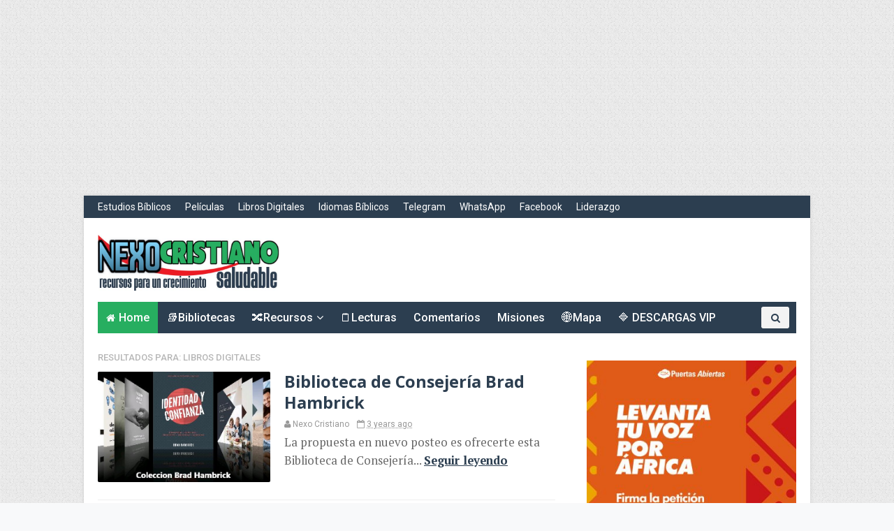

--- FILE ---
content_type: text/html; charset=UTF-8
request_url: https://www.nexocristiano.com/search/label/Libros%20digitales?updated-max=2022-12-26T15:36:00-06:00&max-results=20&start=8&by-date=false
body_size: 46503
content:
<!DOCTYPE html>
<html dir='ltr' xmlns='http://www.w3.org/1999/xhtml' xmlns:b='http://www.google.com/2005/gml/b' xmlns:data='http://www.google.com/2005/gml/data' xmlns:expr='http://www.google.com/2005/gml/expr'>
<head>
<link href='https://www.blogger.com/static/v1/widgets/335934321-css_bundle_v2.css' rel='stylesheet' type='text/css'/>
<style type='text/css'>@font-face{font-family:'Open Sans';font-style:normal;font-weight:400;font-stretch:100%;font-display:swap;src:url(//fonts.gstatic.com/s/opensans/v44/memSYaGs126MiZpBA-UvWbX2vVnXBbObj2OVZyOOSr4dVJWUgsjZ0B4taVIUwaEQbjB_mQ.woff2)format('woff2');unicode-range:U+0460-052F,U+1C80-1C8A,U+20B4,U+2DE0-2DFF,U+A640-A69F,U+FE2E-FE2F;}@font-face{font-family:'Open Sans';font-style:normal;font-weight:400;font-stretch:100%;font-display:swap;src:url(//fonts.gstatic.com/s/opensans/v44/memSYaGs126MiZpBA-UvWbX2vVnXBbObj2OVZyOOSr4dVJWUgsjZ0B4kaVIUwaEQbjB_mQ.woff2)format('woff2');unicode-range:U+0301,U+0400-045F,U+0490-0491,U+04B0-04B1,U+2116;}@font-face{font-family:'Open Sans';font-style:normal;font-weight:400;font-stretch:100%;font-display:swap;src:url(//fonts.gstatic.com/s/opensans/v44/memSYaGs126MiZpBA-UvWbX2vVnXBbObj2OVZyOOSr4dVJWUgsjZ0B4saVIUwaEQbjB_mQ.woff2)format('woff2');unicode-range:U+1F00-1FFF;}@font-face{font-family:'Open Sans';font-style:normal;font-weight:400;font-stretch:100%;font-display:swap;src:url(//fonts.gstatic.com/s/opensans/v44/memSYaGs126MiZpBA-UvWbX2vVnXBbObj2OVZyOOSr4dVJWUgsjZ0B4jaVIUwaEQbjB_mQ.woff2)format('woff2');unicode-range:U+0370-0377,U+037A-037F,U+0384-038A,U+038C,U+038E-03A1,U+03A3-03FF;}@font-face{font-family:'Open Sans';font-style:normal;font-weight:400;font-stretch:100%;font-display:swap;src:url(//fonts.gstatic.com/s/opensans/v44/memSYaGs126MiZpBA-UvWbX2vVnXBbObj2OVZyOOSr4dVJWUgsjZ0B4iaVIUwaEQbjB_mQ.woff2)format('woff2');unicode-range:U+0307-0308,U+0590-05FF,U+200C-2010,U+20AA,U+25CC,U+FB1D-FB4F;}@font-face{font-family:'Open Sans';font-style:normal;font-weight:400;font-stretch:100%;font-display:swap;src:url(//fonts.gstatic.com/s/opensans/v44/memSYaGs126MiZpBA-UvWbX2vVnXBbObj2OVZyOOSr4dVJWUgsjZ0B5caVIUwaEQbjB_mQ.woff2)format('woff2');unicode-range:U+0302-0303,U+0305,U+0307-0308,U+0310,U+0312,U+0315,U+031A,U+0326-0327,U+032C,U+032F-0330,U+0332-0333,U+0338,U+033A,U+0346,U+034D,U+0391-03A1,U+03A3-03A9,U+03B1-03C9,U+03D1,U+03D5-03D6,U+03F0-03F1,U+03F4-03F5,U+2016-2017,U+2034-2038,U+203C,U+2040,U+2043,U+2047,U+2050,U+2057,U+205F,U+2070-2071,U+2074-208E,U+2090-209C,U+20D0-20DC,U+20E1,U+20E5-20EF,U+2100-2112,U+2114-2115,U+2117-2121,U+2123-214F,U+2190,U+2192,U+2194-21AE,U+21B0-21E5,U+21F1-21F2,U+21F4-2211,U+2213-2214,U+2216-22FF,U+2308-230B,U+2310,U+2319,U+231C-2321,U+2336-237A,U+237C,U+2395,U+239B-23B7,U+23D0,U+23DC-23E1,U+2474-2475,U+25AF,U+25B3,U+25B7,U+25BD,U+25C1,U+25CA,U+25CC,U+25FB,U+266D-266F,U+27C0-27FF,U+2900-2AFF,U+2B0E-2B11,U+2B30-2B4C,U+2BFE,U+3030,U+FF5B,U+FF5D,U+1D400-1D7FF,U+1EE00-1EEFF;}@font-face{font-family:'Open Sans';font-style:normal;font-weight:400;font-stretch:100%;font-display:swap;src:url(//fonts.gstatic.com/s/opensans/v44/memSYaGs126MiZpBA-UvWbX2vVnXBbObj2OVZyOOSr4dVJWUgsjZ0B5OaVIUwaEQbjB_mQ.woff2)format('woff2');unicode-range:U+0001-000C,U+000E-001F,U+007F-009F,U+20DD-20E0,U+20E2-20E4,U+2150-218F,U+2190,U+2192,U+2194-2199,U+21AF,U+21E6-21F0,U+21F3,U+2218-2219,U+2299,U+22C4-22C6,U+2300-243F,U+2440-244A,U+2460-24FF,U+25A0-27BF,U+2800-28FF,U+2921-2922,U+2981,U+29BF,U+29EB,U+2B00-2BFF,U+4DC0-4DFF,U+FFF9-FFFB,U+10140-1018E,U+10190-1019C,U+101A0,U+101D0-101FD,U+102E0-102FB,U+10E60-10E7E,U+1D2C0-1D2D3,U+1D2E0-1D37F,U+1F000-1F0FF,U+1F100-1F1AD,U+1F1E6-1F1FF,U+1F30D-1F30F,U+1F315,U+1F31C,U+1F31E,U+1F320-1F32C,U+1F336,U+1F378,U+1F37D,U+1F382,U+1F393-1F39F,U+1F3A7-1F3A8,U+1F3AC-1F3AF,U+1F3C2,U+1F3C4-1F3C6,U+1F3CA-1F3CE,U+1F3D4-1F3E0,U+1F3ED,U+1F3F1-1F3F3,U+1F3F5-1F3F7,U+1F408,U+1F415,U+1F41F,U+1F426,U+1F43F,U+1F441-1F442,U+1F444,U+1F446-1F449,U+1F44C-1F44E,U+1F453,U+1F46A,U+1F47D,U+1F4A3,U+1F4B0,U+1F4B3,U+1F4B9,U+1F4BB,U+1F4BF,U+1F4C8-1F4CB,U+1F4D6,U+1F4DA,U+1F4DF,U+1F4E3-1F4E6,U+1F4EA-1F4ED,U+1F4F7,U+1F4F9-1F4FB,U+1F4FD-1F4FE,U+1F503,U+1F507-1F50B,U+1F50D,U+1F512-1F513,U+1F53E-1F54A,U+1F54F-1F5FA,U+1F610,U+1F650-1F67F,U+1F687,U+1F68D,U+1F691,U+1F694,U+1F698,U+1F6AD,U+1F6B2,U+1F6B9-1F6BA,U+1F6BC,U+1F6C6-1F6CF,U+1F6D3-1F6D7,U+1F6E0-1F6EA,U+1F6F0-1F6F3,U+1F6F7-1F6FC,U+1F700-1F7FF,U+1F800-1F80B,U+1F810-1F847,U+1F850-1F859,U+1F860-1F887,U+1F890-1F8AD,U+1F8B0-1F8BB,U+1F8C0-1F8C1,U+1F900-1F90B,U+1F93B,U+1F946,U+1F984,U+1F996,U+1F9E9,U+1FA00-1FA6F,U+1FA70-1FA7C,U+1FA80-1FA89,U+1FA8F-1FAC6,U+1FACE-1FADC,U+1FADF-1FAE9,U+1FAF0-1FAF8,U+1FB00-1FBFF;}@font-face{font-family:'Open Sans';font-style:normal;font-weight:400;font-stretch:100%;font-display:swap;src:url(//fonts.gstatic.com/s/opensans/v44/memSYaGs126MiZpBA-UvWbX2vVnXBbObj2OVZyOOSr4dVJWUgsjZ0B4vaVIUwaEQbjB_mQ.woff2)format('woff2');unicode-range:U+0102-0103,U+0110-0111,U+0128-0129,U+0168-0169,U+01A0-01A1,U+01AF-01B0,U+0300-0301,U+0303-0304,U+0308-0309,U+0323,U+0329,U+1EA0-1EF9,U+20AB;}@font-face{font-family:'Open Sans';font-style:normal;font-weight:400;font-stretch:100%;font-display:swap;src:url(//fonts.gstatic.com/s/opensans/v44/memSYaGs126MiZpBA-UvWbX2vVnXBbObj2OVZyOOSr4dVJWUgsjZ0B4uaVIUwaEQbjB_mQ.woff2)format('woff2');unicode-range:U+0100-02BA,U+02BD-02C5,U+02C7-02CC,U+02CE-02D7,U+02DD-02FF,U+0304,U+0308,U+0329,U+1D00-1DBF,U+1E00-1E9F,U+1EF2-1EFF,U+2020,U+20A0-20AB,U+20AD-20C0,U+2113,U+2C60-2C7F,U+A720-A7FF;}@font-face{font-family:'Open Sans';font-style:normal;font-weight:400;font-stretch:100%;font-display:swap;src:url(//fonts.gstatic.com/s/opensans/v44/memSYaGs126MiZpBA-UvWbX2vVnXBbObj2OVZyOOSr4dVJWUgsjZ0B4gaVIUwaEQbjA.woff2)format('woff2');unicode-range:U+0000-00FF,U+0131,U+0152-0153,U+02BB-02BC,U+02C6,U+02DA,U+02DC,U+0304,U+0308,U+0329,U+2000-206F,U+20AC,U+2122,U+2191,U+2193,U+2212,U+2215,U+FEFF,U+FFFD;}@font-face{font-family:'Roboto';font-style:normal;font-weight:400;font-stretch:100%;font-display:swap;src:url(//fonts.gstatic.com/s/roboto/v50/KFOMCnqEu92Fr1ME7kSn66aGLdTylUAMQXC89YmC2DPNWubEbVmZiAr0klQmz24O0g.woff2)format('woff2');unicode-range:U+0460-052F,U+1C80-1C8A,U+20B4,U+2DE0-2DFF,U+A640-A69F,U+FE2E-FE2F;}@font-face{font-family:'Roboto';font-style:normal;font-weight:400;font-stretch:100%;font-display:swap;src:url(//fonts.gstatic.com/s/roboto/v50/KFOMCnqEu92Fr1ME7kSn66aGLdTylUAMQXC89YmC2DPNWubEbVmQiAr0klQmz24O0g.woff2)format('woff2');unicode-range:U+0301,U+0400-045F,U+0490-0491,U+04B0-04B1,U+2116;}@font-face{font-family:'Roboto';font-style:normal;font-weight:400;font-stretch:100%;font-display:swap;src:url(//fonts.gstatic.com/s/roboto/v50/KFOMCnqEu92Fr1ME7kSn66aGLdTylUAMQXC89YmC2DPNWubEbVmYiAr0klQmz24O0g.woff2)format('woff2');unicode-range:U+1F00-1FFF;}@font-face{font-family:'Roboto';font-style:normal;font-weight:400;font-stretch:100%;font-display:swap;src:url(//fonts.gstatic.com/s/roboto/v50/KFOMCnqEu92Fr1ME7kSn66aGLdTylUAMQXC89YmC2DPNWubEbVmXiAr0klQmz24O0g.woff2)format('woff2');unicode-range:U+0370-0377,U+037A-037F,U+0384-038A,U+038C,U+038E-03A1,U+03A3-03FF;}@font-face{font-family:'Roboto';font-style:normal;font-weight:400;font-stretch:100%;font-display:swap;src:url(//fonts.gstatic.com/s/roboto/v50/KFOMCnqEu92Fr1ME7kSn66aGLdTylUAMQXC89YmC2DPNWubEbVnoiAr0klQmz24O0g.woff2)format('woff2');unicode-range:U+0302-0303,U+0305,U+0307-0308,U+0310,U+0312,U+0315,U+031A,U+0326-0327,U+032C,U+032F-0330,U+0332-0333,U+0338,U+033A,U+0346,U+034D,U+0391-03A1,U+03A3-03A9,U+03B1-03C9,U+03D1,U+03D5-03D6,U+03F0-03F1,U+03F4-03F5,U+2016-2017,U+2034-2038,U+203C,U+2040,U+2043,U+2047,U+2050,U+2057,U+205F,U+2070-2071,U+2074-208E,U+2090-209C,U+20D0-20DC,U+20E1,U+20E5-20EF,U+2100-2112,U+2114-2115,U+2117-2121,U+2123-214F,U+2190,U+2192,U+2194-21AE,U+21B0-21E5,U+21F1-21F2,U+21F4-2211,U+2213-2214,U+2216-22FF,U+2308-230B,U+2310,U+2319,U+231C-2321,U+2336-237A,U+237C,U+2395,U+239B-23B7,U+23D0,U+23DC-23E1,U+2474-2475,U+25AF,U+25B3,U+25B7,U+25BD,U+25C1,U+25CA,U+25CC,U+25FB,U+266D-266F,U+27C0-27FF,U+2900-2AFF,U+2B0E-2B11,U+2B30-2B4C,U+2BFE,U+3030,U+FF5B,U+FF5D,U+1D400-1D7FF,U+1EE00-1EEFF;}@font-face{font-family:'Roboto';font-style:normal;font-weight:400;font-stretch:100%;font-display:swap;src:url(//fonts.gstatic.com/s/roboto/v50/KFOMCnqEu92Fr1ME7kSn66aGLdTylUAMQXC89YmC2DPNWubEbVn6iAr0klQmz24O0g.woff2)format('woff2');unicode-range:U+0001-000C,U+000E-001F,U+007F-009F,U+20DD-20E0,U+20E2-20E4,U+2150-218F,U+2190,U+2192,U+2194-2199,U+21AF,U+21E6-21F0,U+21F3,U+2218-2219,U+2299,U+22C4-22C6,U+2300-243F,U+2440-244A,U+2460-24FF,U+25A0-27BF,U+2800-28FF,U+2921-2922,U+2981,U+29BF,U+29EB,U+2B00-2BFF,U+4DC0-4DFF,U+FFF9-FFFB,U+10140-1018E,U+10190-1019C,U+101A0,U+101D0-101FD,U+102E0-102FB,U+10E60-10E7E,U+1D2C0-1D2D3,U+1D2E0-1D37F,U+1F000-1F0FF,U+1F100-1F1AD,U+1F1E6-1F1FF,U+1F30D-1F30F,U+1F315,U+1F31C,U+1F31E,U+1F320-1F32C,U+1F336,U+1F378,U+1F37D,U+1F382,U+1F393-1F39F,U+1F3A7-1F3A8,U+1F3AC-1F3AF,U+1F3C2,U+1F3C4-1F3C6,U+1F3CA-1F3CE,U+1F3D4-1F3E0,U+1F3ED,U+1F3F1-1F3F3,U+1F3F5-1F3F7,U+1F408,U+1F415,U+1F41F,U+1F426,U+1F43F,U+1F441-1F442,U+1F444,U+1F446-1F449,U+1F44C-1F44E,U+1F453,U+1F46A,U+1F47D,U+1F4A3,U+1F4B0,U+1F4B3,U+1F4B9,U+1F4BB,U+1F4BF,U+1F4C8-1F4CB,U+1F4D6,U+1F4DA,U+1F4DF,U+1F4E3-1F4E6,U+1F4EA-1F4ED,U+1F4F7,U+1F4F9-1F4FB,U+1F4FD-1F4FE,U+1F503,U+1F507-1F50B,U+1F50D,U+1F512-1F513,U+1F53E-1F54A,U+1F54F-1F5FA,U+1F610,U+1F650-1F67F,U+1F687,U+1F68D,U+1F691,U+1F694,U+1F698,U+1F6AD,U+1F6B2,U+1F6B9-1F6BA,U+1F6BC,U+1F6C6-1F6CF,U+1F6D3-1F6D7,U+1F6E0-1F6EA,U+1F6F0-1F6F3,U+1F6F7-1F6FC,U+1F700-1F7FF,U+1F800-1F80B,U+1F810-1F847,U+1F850-1F859,U+1F860-1F887,U+1F890-1F8AD,U+1F8B0-1F8BB,U+1F8C0-1F8C1,U+1F900-1F90B,U+1F93B,U+1F946,U+1F984,U+1F996,U+1F9E9,U+1FA00-1FA6F,U+1FA70-1FA7C,U+1FA80-1FA89,U+1FA8F-1FAC6,U+1FACE-1FADC,U+1FADF-1FAE9,U+1FAF0-1FAF8,U+1FB00-1FBFF;}@font-face{font-family:'Roboto';font-style:normal;font-weight:400;font-stretch:100%;font-display:swap;src:url(//fonts.gstatic.com/s/roboto/v50/KFOMCnqEu92Fr1ME7kSn66aGLdTylUAMQXC89YmC2DPNWubEbVmbiAr0klQmz24O0g.woff2)format('woff2');unicode-range:U+0102-0103,U+0110-0111,U+0128-0129,U+0168-0169,U+01A0-01A1,U+01AF-01B0,U+0300-0301,U+0303-0304,U+0308-0309,U+0323,U+0329,U+1EA0-1EF9,U+20AB;}@font-face{font-family:'Roboto';font-style:normal;font-weight:400;font-stretch:100%;font-display:swap;src:url(//fonts.gstatic.com/s/roboto/v50/KFOMCnqEu92Fr1ME7kSn66aGLdTylUAMQXC89YmC2DPNWubEbVmaiAr0klQmz24O0g.woff2)format('woff2');unicode-range:U+0100-02BA,U+02BD-02C5,U+02C7-02CC,U+02CE-02D7,U+02DD-02FF,U+0304,U+0308,U+0329,U+1D00-1DBF,U+1E00-1E9F,U+1EF2-1EFF,U+2020,U+20A0-20AB,U+20AD-20C0,U+2113,U+2C60-2C7F,U+A720-A7FF;}@font-face{font-family:'Roboto';font-style:normal;font-weight:400;font-stretch:100%;font-display:swap;src:url(//fonts.gstatic.com/s/roboto/v50/KFOMCnqEu92Fr1ME7kSn66aGLdTylUAMQXC89YmC2DPNWubEbVmUiAr0klQmz24.woff2)format('woff2');unicode-range:U+0000-00FF,U+0131,U+0152-0153,U+02BB-02BC,U+02C6,U+02DA,U+02DC,U+0304,U+0308,U+0329,U+2000-206F,U+20AC,U+2122,U+2191,U+2193,U+2212,U+2215,U+FEFF,U+FFFD;}</style>
<style>#adblockbyspider{backdrop-filter: blur(5px);background:rgba(0,0,0,0.25);padding:20px 19px;border:1px solid #ebeced;border-radius:10px;color:#ebeced;overflow:hidden;position:fixed;margin:auto;left:10;right:10;top:0;width:100%;height:100%;overflow:auto;z-index:999999}#adblockbyspider .inner{background:#f5f2f2;color:#000;box-shadow:0 5px 20px rgba(0,0,0,0.1);text-align:center;width:600px;padding:40px;margin:80px auto}#adblockbyspider button{padding:10px 20px;border:0;background:#e9e9e9;margin:20px;box-shadow:0 5px 10px rgba(0,0,0,0.3);cursor:pointer;transition:all .2s}#adblockbyspider button.active{background:#fff}#adblockbyspider .tutorial{background:#fff;text-align:left;color:#000;padding:20px;height:250px;overflow:auto;line-height:30px}#adblockbyspider .tutorial div{display:none}#adblockbyspider .tutorial div.active{display:block}#adblockbyspider ol{margin-left:20px}@media(max-width:680px){#adblockbyspider .inner{width:calc(100% - 80px);margin:auto}}
</style>
<!-- Clarity tracking code for https://nexocristiano.com/ -->
<script>
    (function(c,l,a,r,i,t,y){
        c[a]=c[a]||function(){(c[a].q=c[a].q||[]).push(arguments)};
        t=l.createElement(r);t.async=1;t.src="https://www.clarity.ms/tag/"+i+"?ref=bwt";
        y=l.getElementsByTagName(r)[0];y.parentNode.insertBefore(t,y);
    })(window, document, "clarity", "script", "cm4oa27226");
</script>
<meta content='Kb8JtDgLZlvagAUfBRh9' name='follow_it-verification-code'/>
<script async='async' crossorigin='anonymous' src='https://pagead2.googlesyndication.com/pagead/js/adsbygoogle.js?client=ca-pub-2571997253232845'></script>
<!-- nexocristiano_ads-content_AdSense2_728x90_as -->
<ins class='adsbygoogle' data-ad-client='ca-pub-2571997253232845' data-ad-format='auto' data-ad-slot='2655754513' style='display:block'></ins>
<script>
     (adsbygoogle = window.adsbygoogle || []).push({});
</script>
<script async='async' data-ad-client='ca-pub-2571997253232845' src='https://pagead2.googlesyndication.com/pagead/js/adsbygoogle.js'></script>
<meta content='zwF1Ya4SN1jx3qDmP68l' name='follow_it-verification-code'/>
<!--[if IE]><script type="text/javascript" src="https://www.blogger.com/static/v1/jsbin/3382421118-ieretrofit.js"></script> <![endif]-->
<meta charset='utf-8'/>
<meta content='IE=edge' http-equiv='X-UA-Compatible'/>
<meta content='width=device-width,initial-scale=1.0,minimum-scale=1.0,maximum-scale=1.0' name='viewport'/>
<link href='//fonts.googleapis.com/css?family=PT+Serif:400,700,400italic,700italic|Roboto:400,500|Open+Sans:400,700,700italic,400italic' rel='stylesheet' type='text/css'/>
<link href='//maxcdn.bootstrapcdn.com/font-awesome/4.4.0/css/font-awesome.min.css' rel='stylesheet'/>
<meta content='text/html; charset=UTF-8' http-equiv='Content-Type'/>
<meta content='blogger' name='generator'/>
<link href='https://www.nexocristiano.com/favicon.ico' rel='icon' type='image/x-icon'/>
<link href='https://www.nexocristiano.com/search/label/Libros%20digitales?updated-max=2022-12-26T13:36:00-08:00&max-results=20&start=8&by-date=false' rel='canonical'/>
<link rel="alternate" type="application/atom+xml" title="Nexo Cristiano - Atom" href="https://www.nexocristiano.com/feeds/posts/default" />
<link rel="alternate" type="application/rss+xml" title="Nexo Cristiano - RSS" href="https://www.nexocristiano.com/feeds/posts/default?alt=rss" />
<link rel="service.post" type="application/atom+xml" title="Nexo Cristiano - Atom" href="https://www.blogger.com/feeds/7983824515752779782/posts/default" />
<link rel="me" href="https://www.blogger.com/profile/05234563872944912552" />
<!--Can't find substitution for tag [blog.ieCssRetrofitLinks]-->
<meta content='Recursos cristianos, información de ministerios y organizaciones, libros digitales, estudios bíblicos, comentarios, artículos relevantes' name='description'/>
<meta content='https://www.nexocristiano.com/search/label/Libros%20digitales?updated-max=2022-12-26T13:36:00-08:00&max-results=20&start=8&by-date=false' property='og:url'/>
<meta content='Nexo Cristiano' property='og:title'/>
<meta content='Recursos cristianos, información de ministerios y organizaciones, libros digitales, estudios bíblicos, comentarios, artículos relevantes' property='og:description'/>
<meta content='width=device-width, initial-scale=1, maximum-scale=1' name='viewport'/>
<meta content='1GKtPR0GFxtGfCtlKeef' name='follow_it-verification-code'/>
<title>
Nexo Cristiano: Libros digitales
</title>
<!-- Description and Keywords (start) -->
<meta content='YOUR DESCRIPTION HERE' name='description'/>
<meta content='YOUR KEYWORDS HERE' name='keywords'/>
<!-- Description and Keywords (end) -->
<meta content='Recursos cristianos, información de ministerios y organizaciones, libros digitales, estudios bíblicos, comentarios, artículos relevantes' name='og:description'/>
<meta content='Nexo Cristiano' property='og:site_name'/>
<meta content='https://www.nexocristiano.com/' name='twitter:domain'/>
<meta content='Libros digitales' name='twitter:title'/>
<meta content='summary' name='twitter:card'/>
<meta content='Libros digitales' name='twitter:title'/>
<meta content='Recursos cristianos, información de ministerios y organizaciones, libros digitales, estudios bíblicos, comentarios, artículos relevantes' name='twitter:description'/>
<!-- Social Media meta tag need customer customization -->
<meta content='Facebook App ID here' property='fb:app_id'/>
<meta content='Facebook Admin ID here' property='fb:admins'/>
<meta content='@username' name='twitter:site'/>
<meta content='@username' name='twitter:creator'/>
<script type='text/javascript'>
      var blog = document.location.hostname.split(".");
      if (window.location.href.indexOf(".blogspot") > -1) {
          if (blog[blog.length - 1] != "com") {
              var ncr = "http://" + blog[0] + ".blogspot.com/ncr";
              window.location.replace(ncr + document.location.pathname);
          }
      }
    </script>
<style id='page-skin-1' type='text/css'><!--
/*
-----------------------------------------------
Blogger Template Style
Name:       Ideas Mag
Author :    http://www.soratemplates.com
License:    Premium Version
----------------------------------------------- */
/* Variable definitions
-----------------------
<Variable name="keycolor" description="Main Color" type="color" default="#1e87f0"/>
<Variable name="body.background" description="Background" type="background" color="#f8f9fa" default="$(color) url(https://blogger.googleusercontent.com/img/b/R29vZ2xl/AVvXsEjreJbxgTJkMQBmkg6NdUHiSdYvsk37TxWCSm1c3-v-E6HPr1oNFj1QLsY0wOiVpR6nPOSet53jdzedJIai95rKrE0WiEU2e-UlII8UUXL1IHySe9zQia9luvTH61Zh_2FisOK-0jMMkjk/s0-r/bg.png) no-repeat fixed top center"/>
<Group description="Custom Colors" selector="body">
<Variable name="primary.color" description="Primary Color" type="color" default="#2C3E50"/>
<Variable name="secondary.color" description="Secondary Color" type="color" default="#27ae60"/>
</Group>
<Group description="Main Fonts" selector="body">
<Variable name="body.font" description="Body Font" type="font" default="'Roboto',sans-serif"/>
<Variable name="title.font" description="Title Font" type="font" default="Open Sans,sans-serif"/>
<Variable name="text.font" description="Text Font" type="font" default="'PT Serif',sans-serif"/>
</Group>
-----------------------
*/
/*---------Reset Style---------*/
a,abbr,acronym,address,applet,b,big,blockquote,body,caption,center,cite,code,dd,del,dfn,div,dl,dt,em,fieldset,font,form,h1,h2,h3,h4,h5,h6,html,i,iframe,img,ins,kbd,label,legend,li,object,p,pre,q,s,samp,small,span,strike,strong,sub,sup,table,tbody,td,tfoot,th,thead,tr,tt,u,ul,var{padding:0;border:0;outline:0;vertical-align:baseline;background:0 0;margin:0}
ins{text-decoration:underline}
del{text-decoration:line-through}
dl,ul{list-style-position:inside;font-weight:700;list-style:none}
ul li{list-style:none}
caption,th{text-align:center}
img{border:none;position:relative}
.clear{clear:both}
.section,.widget,.widget ul{margin:0;padding:0}
/*------- Body -------*/
body{background:#f8f9fa url(//2.bp.blogspot.com/-3VhuOh_WTsk/VlJ5nmVDcEI/AAAAAAAAB_8/urctULgz6k0/s0-r/bg.png) repeat scroll top left;color:#494949;font-size:14px;font-family:'Roboto',sans-serif;line-height:22px;word-wrap:break-word}
h1,h2,h3,h4,h5,h6{padding:0;margin:0}
h2{color:#2c3e50;margin:1.5em 0 .75em}
h4 a{color:#4285f4!important}
a:link,a:hover,a:visited{color:#27ae60;text-decoration:none}
:focus{outline:0}
a img{border:0}
.separator a{clear:none!important;float:none!important;margin-left:0!important;margin-right:0!important}
#navbar-iframe{display:none;height:0;visibility:hidden}
span.item-control,a.quickedit{display:none!important}
.archive .home-link,.index .home-link{display:none}
*{outline:0;transition:all .3s ease;-webkit-transition:all .3s ease;-moz-transition:all .3s ease;-o-transition:all .3s ease}
/*-------Font Config-------*/
h3.feat-headline,h2.post-title,h3.wrp-titulo,.PopularPosts ul li a,.item .post-title,.static_page .post-title,.related-title a,.cmmwidget a,.p-author{font-family:Open Sans,sans-serif}
p.recent-des,.resumo span,.resumo a,.item .post-body,.static_page .post-body{font-family:'PT Serif',sans-serif}
/*-------Outer and Row-------*/
#outer-wrapper{max-width:1040px;margin:0 auto;background-color:#FFFFFF;box-shadow:0 0 5px #ccc}
.row{width:1000px}
/*---------Top Navigation----------*/
#topnav{width:100%;height:32px;background-color:#2c3e50;margin:0}
.tm-head{margin:0 auto;height:32px;line-height:32px;overflow:hidden}
.tm-menu{float:left}
#nav2 li{float:left;display:inline-block;line-height:32px;padding:0;margin-right:20px}
#nav2 li a{color:#fff;font-size:14px;font-weight:400}
#nav2 li a:hover,.tn-head #social-top ul li a:hover{color:#27ae60}
.social-area{float:right}
.tm-head #social-top{position:relative;display:block;margin-right:0px}
.tm-head #social-top ul{overflow:hidden}
.tm-head #social-top ul li{line-height:32px;display:block;float:left;margin-left:20px;padding:0}
.tm-head #social-top ul li a{display:block;float:left;text-decoration:none;font-size:14px;color:#fff}
.tm-head #social-top ul li a:before{display:inline-block;font-family:FontAwesome;font-style:normal;font-weight:400;-webkit-font-smoothing:antialiased;-moz-osx-font-smoothing:grayscale}
.tm-head #social-top ul li a:hover{color:#27ae60}
#social-top .facebook:before{content:"\f230"}
#social-top .twitter:before{content:"\f099"}
#social-top .gplus:before{content:"\f0d5"}
#social-top .rss:before{content:"\f09e"}
#social-top .youtube:before{content:"\f167"}
#social-top .skype:before{content:"\f17e"}
#social-top .stumbleupon:before{content:"\f1a4"}
#social-top .tumblr:before{content:"\f173"}
#social-top .vine:before{content:"\f1ca"}
#social-top .stack-overflow:before{content:"\f16c"}
#social-top .linkedin:before{content:"\f0e1"}
#social-top .dribbble:before{content:"\f17d"}
#social-top .soundcloud:before{content:"\f1be"}
#social-top .behance:before{content:"\f1b4"}
#social-top .digg:before{content:"\f1a6"}
#social-top .instagram:before{content:"\f16d"}
#social-top .pinterest:before{content:"\f0d2"}
#social-top .delicious:before{content:"\f1a5"}
#social-top .codepen:before{content:"\f1cb"}
/*---------Header Blog----------*/
#header-blog{height:120px;background-color:#fff;position:relative;overflow:hidden}
.header-content{margin:0 auto;overflow:hidden;height:120px}
.header-logo{width:260px;height:80px;float:left}
.header-logo img{height:auto;max-height:80px;margin:24px 0 0;max-width:100%}
.Header h1 {color:#2c3e50;margin-bottom:10px;margin-top:40px}
.header-ads{width:729px;max-width: 100%;max-height:90px;float:right;margin:15px 0 0}
/*---------Header Navigation----------*/
#header-navigation{margin:0 auto;top:0;height:45px}
.nav-wrapper{background-color:#2c3e50;width:100%;margin:0 auto; padding-right: 10px;box-sizing:border-box;min-height:45px}
.header-menu li.home-child{float:left;background-color:#27ae60;height:45px;display:inline-block;padding:0;margin-right:1px}
.header-menu li.home-child a{height:45px;line-height:45px;padding:12px;font-size:16px;font-weight:500;color:#FFF}
.header-menu li.home-child a:before{content:'\f015';font-size:14px;margin-right:5px;display:inline-block;font-family:FontAwesome;font-style:normal;font-weight:400;line-height:normal}
#menu ul li{float:left;height:45px;display:inline-block;padding:0;margin-right:1px;transition:all .3s ease-out!important;-webkit-transition:all .3s ease-out!important;-moz-transition:all .3s ease-out!important;-o-transition:all .3s ease-out!important}
#menu ul li:hover{background-color:#F3F3F3}
#menu ul li:hover a,#menu ul li.hasSub:hover a:after{color:#2c3e50}
#menu ul li a{height:45px;line-height:45px;padding:12px;font-size:16px;font-weight:500;color:#FFF;transition:all .3s ease-out!important;-webkit-transition:all .3s ease-out!important;-moz-transition:all .3s ease-out!important;-o-transition:all .3s ease-out!important}
#menu ul li.hasSub a{padding-right:22px}
#menu ul li.hasSub a:after{color:#fff;margin-left:3px;margin-top:1px;position:absolute;display:inline-block;content:'\f107';font-family:FontAwesome;font-weight:400;font-size:15px;text-rendering:auto;transition:all .3s ease-out!important;-webkit-transition:all .3s ease-out!important;-moz-transition:all .3s ease-out!important;-o-transition:all .3s ease-out!important}
#menu ul li.hasSub ul li a:after{display:none!important}
#menu ul li:hover ul{left:auto;z-index:9999}
#menu ul ul{position:absolute;left:-9999px;z-index:9999;width:170px;margin:0;padding:0}
#menu ul ul li{background-color:#2c3e50;float:none!important;display:block;padding:0;height:auto;border-top:1px solid rgba(255, 255, 255, 0.05)}
#menu ul ul li:hover{background-color:#27ae60}
#menu ul li ul#sub-menu li:first-child{border-top:0}
#menu ul ul#sub-menu li a{padding:10px;font-size:14px;line-height:36px;text-transform:capitalize;text-decoration:none;color:#FFF!important;font-weight:500;height:auto}
#menu ul ul#sub-menu li:hover a{color:#FFF!important}
#menu ul ul li:hover a{color:#2c3e50!important}
#menu ul li,#menu ul ul{outline:0;transition:all .0s ease;-webkit-transition:all .0s ease;-moz-transition:all .0s ease;-o-transition:all .0s ease}
.selectnav{display:none}
.selectnav {
display:none;
}
ul#nav1 {
list-style: none;
margin: 0;
padding: 0;
float: left;
}
#menu2 .widget {
display: none;
}
#menu2 {
position: relative;
z-index: 15;
margin:0 auto;
}
#menu2 ul > li {
position: relative;
vertical-align: middle;
display: inline-block;
padding: 0;
margin: 0;
transition: background .3s
}
#menu2 ul li:hover{background-color:#F3F3F3}
#menu2 ul li:hover a,#menu2 ul li.parent:hover a:after{color:#2c3e50}
#menu2 ul ul li:hover a {
color: #FFF!important;
}
#menu2 ul ul li:hover{background-color:#27ae60}
#menu2 ul > li > a {
color: #fff;
font-size: 16px;
font-weight: 500;
line-height: 45px;
display: inline-block;
text-transform:capitalize;
text-decoration: none;
margin: 0;
padding: 0 12px;
transition: color .3s;
}
#menu2 ul > li > ul {
position: absolute;
background-color: #2c3e50;
top: 100%;
left: 0;
min-width: 180px;
padding: 0;
z-index: 99;
margin-top: 0;
visibility: hidden;
opacity: 0;
-webkit-transform: translateY(10px);
-moz-transform: translateY(10px);
transform: translateY(10px)
}
#menu2 ul > li > ul > li > ul {
position: absolute;
top: 0;
left: 180px;
width: 180px;
background-color: #2c3e50;
z-index: 99;
margin-top: 0;
margin-left: 0;
padding: 0;
border-left: 1px solid rgba(255, 255, 255, 0.05);
visibility: hidden;
opacity: 0;
-webkit-transform: translateY(10px);
-moz-transform: translateY(10px);
transform: translateY(10px)
}
#menu2 ul > li > ul > li {
display: block;
float: none;
text-align: left;
position: relative;
border-bottom: 1px solid;
border-top: none;
border-color: rgba(255, 255, 255, 0.05);
}
#menu2 ul > li > ul > li:hover {
background-color: #27ae60
}
#menu2 ul > li > ul > li a {
font-size: 11px;
display: block;
color: #fff !important;
line-height: 35px;
text-transform: uppercase;
text-decoration: none;
margin: 0;
padding: 0 12px;
border-right: 0;
border: 0
}
#menu2 ul > li.parent > a:after {
content: '\f107';
font-family: FontAwesome;
float: right;
margin-left: 5px
}
#menu2 ul > li:hover > ul,
#menu2 ul > li > ul > li:hover > ul {
opacity: 1;
visibility: visible;
-webkit-transform: translateY(0);
-moz-transform: translateY(0);
transform: translateY(0)
}
#menu2 ul > li > ul > li.parent > a:after {
content: '\f105';
float: right
}
#menu2 ul ul {
transition: all .3s ease
}
#selectnav1{margin-top:7px}
select.selectnav option {
color: #444;
}
select.selectnav{color:#fff;padding:6px 5px 5px;border:0;background-color:rgba(242, 242, 242, 0.30);font:14px "Roboto",sans-serif;cursor:pointer;width:100%;height:31px;border-radius:3px}
.header-search{position:relative;float:right}
.header-search li{list-style:none}
.header-search a.search{-webkit-transition:all .3s ease-out 0;-moz-transition:all .3s ease-out 0;transition:all .3s ease-out 0;background-color:#f3f3f3;cursor:pointer;display:block;height:31px;position:relative;right:0;top:7px;width:40px;border-radius:3px}
.header-search a.search:before{color:#2c3e50;content:'\f002';left:34%;position:absolute;top:30%;font:normal normal normal 14px/1 FontAwesome;font-size:inherit;text-rendering:auto;-webkit-font-smoothing:antialiased;-moz-osx-font-smoothing:grayscale;z-index: 99;}
.header-search a.search.active{border-left:0;border-radius:0 3px 3px 0}
.header-search a.search.active form{display:block}
.header-search a.search form{display:none;position:absolute;right:40px;top:0;z-index: 99}
.header-search a.search form input{box-shadow:none;height:18px;padding:7px 12px 6px;width:160px;background:#FFF none repeat scroll 0 0;color:#6C6B6B;margin-top:0;border-radius:3px 0 0 3px;border:0}
#header-navigation .header-search li a{cursor:pointer;-webkit-transition:all .3s ease-out 0;-moz-transition:all .3s ease-out 0;transition:all .3s ease-out 0}
/*-------Content Wrapper and Main--------*/
#content-wrapper{margin:25px auto 5px;overflow:hidden}
#main-wrapper{float:left;margin-right:25px;overflow:hidden;width:655px;word-wrap:break-word}
/*-------Posts--------*/
.m-rec{margin-bottom:0;padding-bottom:3px}
.m-rec h2{display:inline-block}
.m-rec h2 a{color:#B6B6B6;font-weight:500;line-height:normal;font-size:13px;text-transform:uppercase;display:block}
.label, .search-query {padding: 0 0 6px}
.label span,.search-query span{color:#B6B6B6;font-weight:500;line-height:normal;font-size:13px;text-transform:uppercase;display:inline-block}
.post{display:block;overflow:hidden;word-wrap:break-word}
.index .post,.archive .post{padding:25px 0;border-bottom:1px solid #EEE}
.index .post-outer:nth-of-type(1) .post{padding-top:5px}
.block-image{float:left;width:247px;height:158px;margin-right:20px}
.block-image .thumb{width:100%;height:158px;position:relative;display:block;z-index:2;border-radius:2px;overflow:hidden}
.block-image a{width:100%;height:158px;display:block;transition:all .3s ease-out!important;-webkit-transition:all .3s ease-out!important;-moz-transition:all .3s ease-out!important;-o-transition:all .3s ease-out!important}
.block-image a:hover{-webkit-transform:scale(1.1) rotate(-1.5deg)!important;-moz-transform:scale(1.1) rotate(-1.5deg)!important;transform:scale(1.1) rotate(-1.5deg)!important;transition:all .3s ease-out!important;-webkit-transition:all .3s ease-out!important;-moz-transition:all .3s ease-out!important;-o-transition:all .3s ease-out!important}
.retitle h2{margin:8px 0;display:block}
.post h2 a,.post h2 a:visited,.post h2 strong{color:#2c3e50;font-weight:700;text-decoration:none;font-size:23.45px;line-height:1.225em}
.post h2 a:hover{color:#27ae60;text-decoration:underline}
.post_author_date{color:#C4C4C4;font-size:13px;font-weight:400;line-height:23px;margin:0 0 25px;text-transform:uppercase}
.post_author{font-weight:600;margin-right:5px}
div.post_author_date a{text-decoration:none}
.resumo{margin-top:5px;color:#666;font-size:16.8px;line-height:1.55em}
.resumo a{color:#2c3e50;font-weight:700;text-decoration:underline!important;padding-left:3px}
.resumo a:hover{color:#27ae60}
.widget iframe,.widget img{max-width:100%}
.index .post-footer,.archive .post-footer{display:none!important}
.index .post h2,.archive .post h2{margin:0 0 8px;padding:0}
.item .post,.static_page .post{padding:0 0 25px}
.date-header{color:#999;display:block;overflow:hidden;font-size:12px;font-weight:400;line-height:1.3em;margin:0!important;padding:0}
#meta-post .fa-calendar-o{margin-left:8px}
.post-meta{color:#999;display:block;font-size:13px;font-weight:400;line-height:21px;margin:0;padding:0}
.hreview{display:none!important}
.postags{position:absolute;top:5px}
.postags a{padding:5px;display:inline-block;background:#FFC000;margin:0;color:#fff}
.postags a:nth-child(2){background-color:#444}
.postags a{display:none}
.postags a:first-child,.postags a:nth-child(2){display:inline-block}
.postags a:hover{background:#aaa}
.breadcrumbs .fa-angle-right:before{margin:0 5px}
.breadcrumbs{margin:0;font-size:13px}
.breadcrumbs i{color:#2c3e50}
.breadcrumbs span a.bhome{color:#27ae60}
.breadcrumbs span,.breadcrumbs span a{color:#2c3e50}
.breadcrumbs span a:hover{color:#27ae60}
.item article{margin-top:20px}
.item .post-head,.static_page .post-head{position:relative;margin:10px 0;border-bottom:2px solid #eee}
.item .post-title,.static_page .post-title{border-bottom:2px solid #2c3e50;color:#2c3e50;display:inline-block;padding-bottom:5px;font-size:24px;font-weight:700;position:relative;top:2px}
.item .post-body,.static_page .post-body{width:100%;color:#5E5E5E;font-size:15px;line-height:1.5em;overflow:hidden}
.item .post-outer{padding:0}
.item .post-body img{max-width:100%}
.post-meta a,.post-meta i{color:#999}
.post-timestamp{margin-left:5px}
.label-head{margin-left:5px}
.label-head a{padding-left:2px}
.label-head a:hover{color:#27ae60}
.main .widget{margin:0}
.main .Blog{border-bottom-width:0}
#ads-post10{display:none}
.ads-post .widget{width:468px;max-height:60px;margin:0px auto 25px}
.share-box{margin:20px 0 25px;border-bottom:2px solid #eee;position:relative}
.share-title{border-bottom:2px solid #2c3e50;color:#2c3e50;display:inline-block;padding-bottom:7px;font-size:15px;font-weight:500;position:relative;top:2px}
.share-art{float:right;padding:0;padding-top:0;font-size:13px;font-weight:400;text-transform:capitalize}
.share-art a{color:#fff;padding:3px 8px;margin-left:4px;border-radius:2px;display:inline-block;margin-right:0}
.share-art a:hover{color:#fff}
.share-art .fac-art{background:#3b5998}
.share-art .fac-art:hover{background:rgba(49,77,145,0.7)}
.share-art .twi-art{background:#00acee}
.share-art .twi-art:hover{background:rgba(7,190,237,0.7)}
.share-art .goo-art{background:#db4a39}
.share-art .goo-art:hover{background:rgba(221,75,56,0.7)}
.share-art .pin-art{background:#CA2127}
.share-art .pin-art:hover{background:rgba(202,33,39,0.7)}
.share-art .lin-art{background:#0077B5}
.share-art .lin-art:hover{background:rgba(0,119,181,0.7)}
#related-posts{margin-bottom:10px}
.related li{width:30.835%;display:inline-block;height:auto;min-height:184px;float:left;margin-right:24px;overflow:hidden;position:relative}
.related-thumb{width:100%;height:120px;overflow:hidden;border-radius:2px}
.related li .related-img{width:100%;height:120px;display:block;transition:all .3s ease-out!important;-webkit-transition:all .3s ease-out!important;-moz-transition:all .3s ease-out!important;-o-transition:all .3s ease-out!important}
.related li .related-img:hover{-webkit-transform:scale(1.1) rotate(-1.5deg)!important;-moz-transform:scale(1.1) rotate(-1.5deg)!important;transform:scale(1.1) rotate(-1.5deg)!important;transition:all .3s ease-out!important;-webkit-transition:all .3s ease-out!important;-moz-transition:all .3s ease-out!important;-o-transition:all .3s ease-out!important}
.related-title a{font-size:15px;line-height:1.35em;padding:10px 5px 10px 0;font-weight:700;color:#2c3e50;display:block}
.related-title a:hover{color:#27ae60;text-decoration:underline}
.related li:nth-of-type(3),.related li:nth-of-type(6),.related li:nth-of-type(9){margin-right:0}
.static_page .post-meta, .static_page .old_new {display: none;}
/*--------404 Page--------*/
.error_page #main-wrapper{width:100%!important;margin:0!important}
#errr{margin:60px auto;text-align:center;padding:0;line-height:4em}
.error_page a.homepage{padding:10px 20px;color:#fff;background-color:#2c3e50;border-radius:2px}
.error_page a.homepage:hover{background-color:#27ae60}
#errr .error{font-size:20px;text-align:center;font-weight:700}
#errr .nerrr{font-size:150px;text-align:center;color:#27ae60;font-weight:700}
#errr .nerrr span.fa{font-size:135px;margin:0 10px;color:#2c3e50;font-weight:700}
#errr .fa-frown-o:before{content:&quot}
.error_page .sidebar-left,.error_page .sidebar-right,.error_page .old_new,.error_page .sidebar-wrapper{display:none}
@media only screen and (max-width: 768px) {
#errr{margin:50px auto 50px}
#errr p{line-height:2.5em}
}
@media only screen and (max-width: 359px) {
#errr .nerrr{font-size:100px}
#errr .nerrr span.fa {font-size:75px}
}
@media only screen and (max-width: 319px) {
#errr .nerrr{font-size:80px}
#errr span.fa.fa-frown-o{font-size:65px}
#errr p{line-height:2.5em}
}
/*-------Typography and ShortCodes-------*/
.firstcharacter{float:left;color:#27ae60;font-size:50px;line-height:60px;padding-top:4px;padding-right:8px;padding-left:3px;}
.post-body h1,.post-body h2,.post-body h3,.post-body h4,.post-body h5,.post-body h6{margin-bottom:15px;color:#2c3e50}
blockquote{font-style:italic;color:#888;border-left:5px solid #27ae60;margin-left:0;padding:10px 15px}
blockquote:before{content:'\f10d';display:inline-block;font-family:FontAwesome;font-style:normal;font-weight:400;line-height:1;-webkit-font-smoothing:antialiased;-moz-osx-font-smoothing:grayscale;margin-right:10px;color:#888}
blockquote:after{content:'\f10e';display:inline-block;font-family:FontAwesome;font-style:normal;font-weight:400;line-height:1;-webkit-font-smoothing:antialiased;-moz-osx-font-smoothing:grayscale;margin-left:10px;color:#888}
.button{background-color:#2c3e50;float:left;padding:5px 12px;margin:5px;color:#fff;font-family:'Roboto',sans-serif;text-align:center;border:0;cursor:pointer;border-radius:3px;display:block;text-decoration:none;font-weight:400;transition:all .3s ease-out!important;-webkit-transition:all .3s ease-out!important}
a.button {color:#fff}
.button:hover{background-color:#27ae60;color:#fff}
.button.small{font-size:12px;padding:5px 12px}
.button.medium{font-size:16px;padding:6px 15px}
.button.large{font-size:18px;padding:8px 18px}
.small-button{width:100%;overflow:hidden;clear:both}
.medium-button{width:100%;overflow:hidden;clear:both}
.large-button{width:100%;overflow:hidden;clear:both}
.demo:before{content:"\f06e";margin-right:5px;display:inline-block;font-family:FontAwesome;font-style:normal;font-weight:400;line-height:normal;-webkit-font-smoothing:antialiased;-moz-osx-font-smoothing:grayscale}
.download:before{content:"\f019";margin-right:5px;display:inline-block;font-family:FontAwesome;font-style:normal;font-weight:400;line-height:normal;-webkit-font-smoothing:antialiased;-moz-osx-font-smoothing:grayscale}
.buy:before{content:"\f09d";margin-right:5px;display:inline-block;font-family:FontAwesome;font-style:normal;font-weight:400;line-height:normal;-webkit-font-smoothing:antialiased;-moz-osx-font-smoothing:grayscale}
.visit:before{content:"\f14c";margin-right:5px;display:inline-block;font-family:FontAwesome;font-style:normal;font-weight:400;line-height:normal;-webkit-font-smoothing:antialiased;-moz-osx-font-smoothing:grayscale}
.widget .post-body ul,.widget .post-body ol{line-height:1.5;font-weight:400}
.widget .post-body li{margin:5px 0;padding:0;line-height:1.5}
.post-body ul li:before{content:"\f105";margin-right:5px;font-family:fontawesome}
pre{font-family:Monaco,"Andale Mono","Courier New",Courier,monospace;background-color:#2c3e50;background-image:-webkit-linear-gradient(rgba(0,0,0,0.05) 50%,transparent 50%,transparent);background-image:-moz-linear-gradient(rgba(0,0,0,0.05) 50%,transparent 50%,transparent);background-image:-ms-linear-gradient(rgba(0,0,0,0.05) 50%,transparent 50%,transparent);background-image:-o-linear-gradient(rgba(0,0,0,0.05) 50%,transparent 50%,transparent);background-image:linear-gradient(rgba(0,0,0,0.05) 50%,transparent 50%,transparent);-webkit-background-size:100% 50px;-moz-background-size:100% 50px;background-size:100% 50px;line-height:25px;color:#f1f1f1;position:relative;padding:0 7px;margin:15px 0 10px;overflow:hidden;word-wrap:normal;white-space:pre;position:relative}
pre:before{content:'Nota';display:block;background:#F7F7F7;margin-left:-7px;margin-right:-7px;color:#2c3e50;padding-left:7px;font-family:'Roboto',sans-serif;font-weight:400;font-size:14px}
pre code,pre .line-number{display:block}
pre .line-number a{color:#27ae60;opacity:0.6}
pre .line-number span{display:block;float:left;clear:both;width:20px;text-align:center;margin-left:-7px;margin-right:7px}
pre .line-number span:nth-child(odd){background-color:rgba(0, 0, 0, 0.11)}
pre .line-number span:nth-child(even){background-color:rgba(255, 255, 255, 0.05)}
pre .cl{display:block;clear:both}
#contact{background-color:#fff;margin:30px 0!important}
#contact .contact-form-widget{max-width:100%!important}
#contact .contact-form-name,#contact .contact-form-email,#contact .contact-form-email-message{background-color:#FFF;border:1px solid #eee;border-radius:3px;padding:10px;margin-bottom:10px!important;max-width:100%!important}
#contact .contact-form-name{width:47.7%;height:50px}
#contact .contact-form-email{width:49.7%;height:50px}
#contact .contact-form-email-message{height:150px}
#contact .contact-form-button-submit{max-width:100%;width:100%;z-index:0;margin:4px 0 0;padding:10px!important;text-align:center;cursor:pointer;background:#27ae60;border:0;height:auto;-webkit-border-radius:2px;-moz-border-radius:2px;-ms-border-radius:2px;-o-border-radius:2px;border-radius:2px;text-transform:uppercase;-webkit-transition:all .2s ease-out;-moz-transition:all .2s ease-out;-o-transition:all .2s ease-out;-ms-transition:all .2s ease-out;transition:all .2s ease-out;color:#FFF}
#contact .contact-form-button-submit:hover{background:#2c3e50}
#contact .contact-form-email:focus,#contact .contact-form-name:focus,#contact .contact-form-email-message:focus{box-shadow:none!important}
.alert-message{position:relative;display:block;background-color:#FAFAFA;padding:20px;margin:20px 0;-webkit-border-radius:2px;-moz-border-radius:2px;border-radius:2px;color:#2f3239;border:1px solid}
.alert-message p{margin:0!important;padding:0;line-height:22px;font-size:13px;color:#2f3239}
.alert-message span{font-size:14px!important}
.alert-message i{font-size:16px;line-height:20px}
.alert-message.success{background-color:#f1f9f7;border-color:#e0f1e9;color:#1d9d74}
.alert-message.success a,.alert-message.success span{color:#1d9d74}
.alert-message.alert{background-color:#DAEFFF;border-color:#8ED2FF;color:#378FFF}
.alert-message.alert a,.alert-message.alert span{color:#378FFF}
.alert-message.warning{background-color:#fcf8e3;border-color:#faebcc;color:#8a6d3b}
.alert-message.warning a,.alert-message.warning span{color:#8a6d3b}
.alert-message.error{background-color:#FFD7D2;border-color:#FF9494;color:#F55D5D}
.alert-message.error a,.alert-message.error span{color:#F55D5D}
.fa-check-circle:before{content:"\f058"}
.fa-info-circle:before{content:"\f05a"}
.fa-exclamation-triangle:before{content:"\f071"}
.fa-exclamation-circle:before{content:"\f06a"}
/*---------Comments--------*/
.blogger-tab{display:block;}
.comments {clear: both;margin-top: 0px;margin-bottom: 0;color: #2c3e50;}
.comments h4 {font-size: 13px;text-transform: capitalize;font-weight: 500;padding: 5px 0;margin: 0;border-bottom: 1px solid #eeeeee;}
.comments .comments-content {padding: 10px 0;}
.comments .comments-content .comment {margin-bottom: 0px;padding-bottom: 8px;}
.comments .comments-content .comment:first-child {padding-top: 0px;}
.cmm-tabs .content-tab{background-color:transparent;padding:0;}
.cmm-tabs-header{margin-bottom: 10px;border-bottom: 2px solid #eee;position: relative;}
.cmm-tabs-header h3{display: inline-block;font-size: 18px;margin: 0;border-bottom: 2px solid #2c3e50;color: #2c3e50;top: 2px;font-weight: 500;padding-bottom: 2px;}
.cmm-tabs-header h3 h9 {display:none;}
.simplyTab .cmm-tabs-header .wrap-tab{float:right;}
.cmm-tabs-header .wrap-tab a{height:auto;line-height:1.2em;padding:3px 5px;font-size:14px;display:inline-block;}
.cmm-tabs-header .wrap-tab li{float:left;width:auto;}
.facebook-tab,.fb_iframe_widget_fluid span,.fb_iframe_widget iframe{width:100%!important;}
.comments .item-control{position:static;}
.comments .avatar-image-container{float:left;}
.comments .avatar-image-container, .comments .avatar-image-container img{height:35px;max-height:35px;width:35px;max-width:35px;border-radius: 2px;}
.comments .comment-block{padding:10px;box-shadow: none;border: 1px solid #eee;border-radius: 2px;}
.comments .comment-block,.comments .comments-content .comment-replies{margin-left:47px;margin-top: 0;}
.comments .comments-content .inline-thread{padding:0;}
.comments .comments-content .comment-header{font-size:14px;border-bottom:1px solid #eee;padding:0 0 3px;}
.comments .comments-content .user {font-style: normal;font-weight: 500;}
.comments .comments-content .icon.blog-author {font-weight: 400;}
.comments .comments-content .comment-content {text-align: justify;font-size: 14px;line-height: 1.4em;}
.comments .comment .comment-actions a {margin-right: 5px;color: #757575;background-color: #f9f9f9;border: 1px solid #f2f2f2;padding: 2px 5px;font-size: 11px;border-radius: 2px;}
.comments .comment .comment-actions a:hover{border-color: #e2e2e2;text-decoration:none;}
.comments .comments-content .datetime{margin-left:0;float:right;font-size:11px;}
.comments .comments-content .comment-header a{color:inherit;}
.comments .comments-content .comment-header a:hover{color:#27ae60}
.comments .comments-content .icon.blog-author:before{content:"\f007";font-size:12px;font-family: FontAwesome;}
.comments .thread-toggle {margin-bottom: 4px;}
.comments .comments-content .comment-thread {margin: 4px 0;}
.comments .continue a {padding: 0;padding-top: 10px;padding-left: 47px;font-weight: 500;}
.comments .comments-content .loadmore.loaded {margin: 0;padding: 0;}
.comments .comment-replybox-thread {margin: 0;}
.cmm-tabs.simplyTab .content-tab{background-color:transparent;padding:0;margin-top:20px}
.cmm-tabs.simplyTab .wrap-tab li a {border-radius: 2px;text-transform: uppercase;color: #FFF;font-weight: 500;background-color: #2c3e50;font-size: 12px;}
.cmm-tabs.simplyTab .wrap-tab li a.activeTab{background-color:#27ae60;}
.posts-title h2 a:before{margin-right:10px}
.cmm-tabs.simplyTab .wrap-tab{float:right}
.cmm-tabs.simplyTab .wrap-tab li{margin-left:5px}
.wrap-tab {list-style:none;}
.content-tab{transition:all .0s ease;-webkit-transition:all .0s ease;-moz-transition:all .0s ease;-o-transition:all .0s ease}
/*----------Page Navigation----------*/
#blog-pager{clear:both;text-align:center;margin:0}
.index .blog-pager,.index #blog-pager{display:block}
.index .blog-pager,.index #blog-pager,.archive .blog-pager,.archive #blog-pager{-webkit-border-radius:2px;-moz-border-radius:2px;border-radius:2px;padding:25px 0 20px;text-align:left}
.blog-pager a,#blog-pager a{color:#CECECE;text-decoration:none!important}
.showpageNum a,.showpage a{color:#CECECE!important;font-size:15px;font-weight:400;line-height:25px;margin-right:5px;overflow:hidden;padding:5px 10px}
.showpageNum a:hover,.showpage a:hover{font-size:15px;font-weight:400;line-height:24px;margin-right:5px;overflow:hidden;padding:5px 10px;text-decoration:none;background-color:#27ae60;color:#FFF!important;border-radius:2px}
.showpageOf{float:right;color:#CECECE!important;font-size:15px;font-weight:400;line-height:25px;margin-right:5px;overflow:hidden}
.showpagePoint{font-size:15px;font-weight:400;line-height:24px;margin-right:5px;overflow:hidden;padding:5px 10px;text-decoration:none;background-color:#27ae60;color:#FFF;border-radius:2px}
.feed-links{clear:both;display:none;line-height:2.5em}
/*--------Sidebar Wrapper--------*/
.sidebar-wrapper{float:right;overflow:hidden;width:300px;padding-top:0;padding-bottom:20px;word-wrap:break-word;color:#666;line-height:1.5em}
.sidebar-wrapper .widget{padding:0;background:#FFF;margin-bottom:20px;overflow:hidden}
.sidebar .widget-title{position:relative;border-bottom:2px solid #eee;margin-bottom:10px}
.sidebar h2{display:inline-block;font-weight:500;font-size:13px;border-bottom:2px solid #2c3e50;color:#2c3e50;text-transform:uppercase;margin-bottom:-2px;background-color:#FFF;padding-top:2px;position:relative}
.sidebar ul{list-style:none}
.sidebar li{margin:0;padding-bottom:.25em;padding-right:0;padding-top:0}
.sidebar .widget-content{margin:0}
#tab1,#tab2,#tab3{transition:all .0s ease;-webkit-transition:all .0s ease;-moz-transition:all .0s ease;-o-transition:all .0s ease}
.tab-opt li{width:33.3333%;background-color:#2c3e50;display:inline-block;padding:0;float:left}
.tab-opt{overflow:hidden;clear:both;margin:0 0 10px}
.tab-opt li.active{color:#FFF;background-color:#27ae60}
.tab-opt li a{text-align:center;padding:7px 0;display:block;color:#FFF;font-weight:500;font-size:13px;text-transform:uppercase}
.tab-opt li:first-child{border-radius:2px 0px 0px 2px}
.tab-opt li:last-child{border-radius:0px 2px 2px 0px}
#sidebar_tabs .cmmwidget{margin-bottom:20px}
.sidebar .roma-widget li:first-child,.sidebar .cmmwidget li:first-child{padding-top:0;border-top:0}
.list-label-widget-content li{display:block;padding:0 0 8px 15px;position:relative}
.list-label-widget-content li:nth-child(odd){border-left:5px solid #e4e4e4}
.list-label-widget-content li:nth-child(even){border-left:5px solid #eee}
.list-label-widget-content li a{color:#2c3e50;font-size:13px;font-weight:400}
.list-label-widget-content li a:first-child{text-transform:capitalize}
.list-label-widget-content li a:hover{color:#27ae60;text-decoration:underline}
.list-label-widget-content li span:last-child{color:#757575;font-size:12px;font-weight:700;position:absolute;right:0;top:0}
.list-label-widget-content li:hover span:last-child{text-decoration:underline}
.cloud-label-widget-content{margin-top:10px}
.cloud-label-widget-content span a{font-size:13px;color:#999;background-color:#f4f4f4;padding:7px 14px;float:left;position:relative;display:inline-block;margin:0 5px 5px 0;text-transform:capitalize;-webkit-border-radius:3px;-moz-border-radius:3px;border-radius:3px}
.cloud-label-widget-content span a:hover{color:#fff;background-color:#27ae60}
.cloud-label-widget-content span span{font-size:13px;color:#757575;background-color:#f9f9f9;padding:7px 14px;float:left;position:relative;display:inline-block;margin:0 5px 5px 0;text-transform:capitalize;-webkit-border-radius:3px;-moz-border-radius:3px;border-radius:3px}
.label-size-1,.label-size-2{opacity:100}
.FollowByEmail td{width:100%;float:left}
.FollowByEmail .follow-by-email-inner .follow-by-email-submit{margin-left:0;width:100%;border-radius:2px;height:30px;font:normal normal 13px Roboto;font-size:12px;color:#fff;background-color:#27ae60}
.FollowByEmail .follow-by-email-inner .follow-by-email-submit:hover{background-color:#2c3e50;color:#FFF}
.FollowByEmail .follow-by-email-inner .follow-by-email-address{padding-left:10px;height:35px;border:1px solid #EEE;margin-bottom:5px;font:normal normal 13px Roboto;font-size:12px;box-sizing:border-box;border-radius:2px}
.FollowByEmail .follow-by-email-inner .follow-by-email-address:focus{border:1px solid #EEE}
.FollowByEmail .widget-content:before{content:"Ingresa tu email y recibe notificaciones del blog de NexoCristiano ";font-size:12px;color: #666;line-height:1.4em;margin-bottom:5px;display:block}
.flickr_widget .flickr_badge_image{float:left;margin-bottom:5px;margin-right:10px;overflow:hidden;display:inline-block}
.flickr_widget .flickr_badge_image:nth-of-type(4),.flickr_widget .flickr_badge_image:nth-of-type(8),.flickr_widget .flickr_badge_image:nth-of-type(12){margin-right:0px}
.flickr_widget .flickr_badge_image img{max-width:67px;height:auto}
.flickr_widget .flickr_badge_image img:hover{opacity:0.5}
#ArchiveList select{border:1px solid #EEE;border-radius:2px;padding:8px;width:100%;cursor:pointer;font:normal normal 13px Roboto}
/*------Popular Posts-------*/
.PopularPosts .item-thumbnail{margin:0 10px 0 0 !important;width:90px;height:64px;float:left;overflow:hidden;border-radius:2px}
.PopularPosts ul li img{padding:0;width:90px;height:64px;transition:all .3s ease-out!important;-webkit-transition:all .3s ease-out!important;-moz-transition:all .3s ease-out!important;-o-transition:all .3s ease-out!important}
.PopularPosts ul li img:hover{-webkit-transform:scale(1.1) rotate(-1.5deg)!important;-moz-transform:scale(1.1) rotate(-1.5deg)!important;transform:scale(1.1) rotate(-1.5deg)!important;transition:all .3s ease-out!important;-webkit-transition:all .3s ease-out!important;-moz-transition:all .3s ease-out!important;-o-transition:all .3s ease-out!important}
.PopularPosts .widget-content ul li{overflow:hidden;border-top:1px solid #EEE;padding:10px 0}
.sidebar .PopularPosts .widget-content ul li:first-child{padding-top:0px;border-top:0px}
.PopularPosts ul li a{color:#2c3e50;font-weight:700;font-size:14px;line-height:1.4em}
.PopularPosts ul li a:hover{color:#27ae60;text-decoration:underline}
.PopularPosts .item-title{margin:0;padding:0}
.PopularPosts .item-title .popular_span{color:#C4C4C4;font-size:13px;font-style:normal;line-height:21px;margin-top:3px}
/*--------Custom Widgets--------*/
.home-ad .widget{width:468px;max-height:60px;margin:5px auto 20px}
.sidebar .roma-widget li{overflow:hidden;border-top:1px solid #eee;padding:10px 0}
.roma-widget .wid-thumb{width:90px;height:64px;float:left;margin-right:10px;overflow:hidden;border-radius:2px}
.roma-widget .mag-thumb{display:block;width:90px;height:64px;transition:all .3s ease-out!important;-webkit-transition:all .3s ease-out!important;-moz-transition:all .3s ease-out!important;-o-transition:all .3s ease-out!important}
.roma-widget .mag-thumb:hover{-webkit-transform:scale(1.1) rotate(-1.5deg)!important;-moz-transform:scale(1.1) rotate(-1.5deg)!important;transform:scale(1.1) rotate(-1.5deg)!important;transition:all .3s ease-out!important;-webkit-transition:all .3s ease-out!important;-moz-transition:all .3s ease-out!important;-o-transition:all .3s ease-out!important}
.roma-widget .wrp-titulo{font:normal normal 15px;margin:0 0 5px;overflow:hidden}
.roma-widget .wrp-titulo a{color:#2c3e50;font-weight:700;font-size:14px;line-height:1.4em}
.roma-widget .wrp-titulo a:hover{color:#27ae60;text-decoration:underline}
.feat-layout .feat-title h2.title{font-size:13px;font-weight:500;display:inline-block}
.feat-title{margin:0}
.feat-title h2{padding:0 0 10px;display:inline-block}
.feat-title h2 a{color:#B6B6B6;font-weight:500;line-height:normal;font-size:13px;text-transform:uppercase;display:block}
.p-date{color:#999;font-weight:400;font-size:12px}
.p-date:before{content:'\f133';font-family:fontawesome;color:#bbb}
.p-author:before{content:'\f007';font-family:fontawesome;color:#bbb}
.p-author{color:#999;font-weight:400;font-size:12px}
.feat .primeiro-thumb,.feat .mag-thumb,.carousel.recent-block .mag-thumb{transition:all .3s ease-out!important;-webkit-transition:all .3s ease-out!important;-moz-transition:all .3s ease-out!important;-o-transition:all .3s ease-out!important}
.feat .primeiro-thumb:hover,.feat .mag-thumb:hover{-webkit-transform:scale(1.1) rotate(-1.5deg)!important;-moz-transform:scale(1.1) rotate(-1.5deg)!important;transform:scale(1.1) rotate(-1.5deg)!important;transition:all .3s ease-out!important;-webkit-transition:all .3s ease-out!important;-moz-transition:all .3s ease-out!important;-o-transition:all .3s ease-out!important}
.feat .primeiro .feat-thumb{width:46%;height:200px}
.feat .primeiro-thumb{width:100%;height:200px;display:block}
.feat .primeiro{overflow:hidden}
.feat-thumb{overflow:hidden}
.feat ul li .feat-thumb{width:100%;height:120px;vertical-align:middle;border-radius:2px}
.feat ul li .mag-thumb{width:100%;height:120px;display:block}
.feat ul li .mag-content{display:block}
.feat .feat-headline a{font-weight:700;color:#2c3e50;display:inline-block}
.feat ul li .mag-content .feat-headline a{font-size:15px;line-height:1.35em;padding:10px 5px 0 0}
.feat .primeiro-content .feat-headline a{font-size:23.45px;line-height:1.225em}
.feat .recent-des{margin-top:5px;color:#666;font-size:16.8px;font-family:'PT Serif',sans-serif;line-height:1.55em;font-weight:400}
.feat1{padding-bottom:20px}
.feat1 .primeiro{margin-bottom:19px;padding-bottom:15px}
.feat1 .primeiro .feat-thumb{display:table-cell;vertical-align:middle;border-radius:2px}
.feat1 .primeiro-thumb{display:block}
.feat1 .primeiro-content{display:table-cell}
.feat1 ul li{display:inline-block;width:30.55%;padding-bottom:0;margin-bottom:0;padding-top:0;height:auto}
.list ul li{display:inline-block;width:48%;padding-bottom:15px;margin-bottom:15px;padding-top:0;border-bottom:1px solid #EEE;height:77px}
.list ul li:last-child,.list ul li:nth-child(5){border-bottom:0;padding-bottom:0;margin-bottom:0;height:62px}
.feat-headline a:hover{text-decoration:underline;color:#27ae60}
.cmmwidget li .avatarImage{position:relative;overflow:hidden;padding:0}
.cmmwidget li{background:none!important;clear:both;list-style:none;word-break:break-all;display:block;border-top:1px solid #eee;overflow:hidden;margin:0;padding:10px 0}
.cmmwidget li span{margin-top:4px;color:#aaa;display:block;font-family:'PT Serif',sans-serif,sans-serif;line-height:1.3em;text-transform:lowercase;font-style:italic;font-weight:400}
.avatarRound{-webkit-border-radius:3px;-moz-border-radius:3px;-ms-border-radius:3px;-o-border-radius:3px;border-radius:3px;width:45px;height:45px}
img.rc-img{width:100%}
.cmmwidget a{color:#2C3E50;position:relative;font-size:14px;text-transform:capitalize;display:block;overflow:hidden;font-weight:700}
.cmmwidget a:hover{color:#27ae60;text-decoration:underline}
.cmmwidget{list-style:none;padding:0}
.cmmwidget li .avatarImage{float:left;margin:0 10px 0 0}
.feat-layout .widget-content,.feat-layout h2.title{display:none}
.social-widget{margin:0;padding:0;overflow:hidden}
.social-widget ul{margin:0;padding:0;background:rgba(249,249,249,0.5);overflow:hidden}
.social-widget ul li{width:25%;text-align:center;margin:0;padding:10px 0;position:relative}
.sw-item:nth-child(5),.sw-item:nth-child(6),.sw-item:nth-child(7),.sw-item:nth-child(8){border-bottom:0}
.sw-item:nth-child(4),.sw-item:nth-child(8){border-right:0}
.social-widget ul li a{margin:0;padding:0}
.sw-icon{margin:0 0 5px;float:none;width:80%;height:40px;display:inline-block;line-height:40px;text-align:center;vertical-align:middle;background-color:#a3a3a3;color:#fff;font-size:16px;border-radius:2px;transition:all .3s ease-out!important;-webkit-transition:all .3s ease-out!important;-moz-transition:all .3s ease-out!important;-o-transition:all .3s ease-out!important}
.sw-counter{display:block;color:#5f5f5f;font-weight:500;font-size:14px;line-height:20px}
.sw-desc{display:block;color:#9d9d9d;font-size:12px;line-height:18px;font-weight:400}
.sw-item .sw-icon{position:relative;margin:0 0 10px;float:none}
.sw-item.facebook .sw-icon{background-color:#5271b3;border-color:#5271b3}
.sw-item.twitter .sw-icon{background-color:#49aff8;border-color:#49aff8}
.sw-item.gplus .sw-icon{background-color:#cb2027}
.sw-item.rss .sw-icon{background-color:#FFC200}
.sw-item.youtube .sw-icon{background-color:#eb1a21}
.sw-item.dribbble .sw-icon{background-color:#ea4c89;border-color:#ea4c89}
.sw-item.instagram .sw-icon{background-color:#4E729A;border-color:#4E729A}
.sw-item.pinterest .sw-icon{background-color:#cb2027;border-color:#cb2027}
.sw-item.facebook .sw-icon:before{content:"\f230"}
.sw-item.twitter .sw-icon:before{content:"\f099"}
.sw-item.gplus .sw-icon:before{content:"\f0d5"}
.sw-item.rss .sw-icon:before{content:"\f09e"}
.sw-item.youtube .sw-icon:before{content:"\f167"}
.sw-item.instagram .sw-icon:before{content:"\f16d"}
.sw-item.dribbble .sw-icon:before{content:"\f17d"}
.sw-item.pinterest .sw-icon:before{content:"\f0d2"}
.sw-item.facebook .sw-icon,.sw-item.facebook .sw-icon:after{background-color:#5271b3;border-color:#5271b3}
.sw-item.twitter .sw-icon,.sw-item.twitter .sw-icon:after{background-color:#49aff8;border-color:#49aff8}
.sw-item.gplus .sw-icon,.sw-item.gplus .sw-icon:after{background-color:#cb2027;border-color:#cb2027}
.sw-item.rss .sw-icon,.sw-item.rss .sw-icon:after{background-color:#FFC200;border-color:#FFC200}
.sw-item.youtube .sw-icon,.sw-item.youtube .sw-icon:after{background-color:#eb1a21;border-color:#eb1a21}
.sw-item.dribbble .sw-icon,.sw-item.dribbble .sw-icon:after{background-color:#ea4c89;border-color:#ea4c89}
.sw-item.instagram .sw-icon,.sw-item.instagram .sw-icon:after{background-color:#4E729A;border-color:#4E729A}
.sw-item.pinterest .sw-icon,.sw-item.pinterest .sw-icon:after{background-color:#cb2027;border-color:#cb2027}
.sw-item .sw-icon:after{content:"";position:absolute;width:10px;height:10px;bottom:-5px;z-index:0;border-width:0 1px 1px 0;border-style:solid;-webkit-transform:rotate(224deg);-moz-transform:rotate(224deg);-ms-transform:rotate(224deg);-o-transform:rotate(224deg);transform:rotate(224deg);left:50%;margin-left:-5px;transition:all .3s ease-out!important;-webkit-transition:all .3s ease-out!important;-moz-transition:all .3s ease-out!important;-o-transition:all .3s ease-out!important}
.social-widget ul li:hover{background:#f8f8f8}
.social-widget ul li:hover .sw-icon,.social-widget ul li:hover .sw-icon:after{background-color:#27ae60!important;border-color:#27ae60!important}
.social-widget ul li{float:left}
.sw-icon{margin-right:5px}
.delete-count{display:none}
.post-nav li{padding:0;display:inline-block;width:50%}
.post-nav li strong{display:block;padding:0 0 5px;font-weight:500}
ul.post-nav{background-color:#FFF;border-bottom:2px solid #EEE;border-top:2px solid #EEE;display:block;width:100%;overflow:hidden}
.post-nav li a{color:#2c3e50;display:block;padding:15px 0}
.post-nav li:hover a{color:#27ae60;text-decoration:underline}
ul.post-nav span{font-weight:400}
.post-nav .previous{float:left}
.post-nav .next{text-align:right}
h2 {margin: 0;}
.p-date:before{margin-right:5px}
a.feat-readmore {color: #2c3e50;font-weight: 700;text-decoration: underline;padding-left: 3px;}
a.feat-readmore:hover {color: #27ae60}
.p-author:before{margin-right:5px}
.p-date{margin-left:10px}
.owl-next:before{content:&#39;\f054&#39;;font-family:fontawesome}
.owl-prev:before{content:&#39;\f053&#39;;font-family:fontawesome}
.feat1 .primeiro-content{padding-left:20px}
.feat1 .primeiro-content .feat-headline {padding-bottom: 5px;}
.feat1 ul li{float:left;margin-right:24px;}
.feat1 ul li:nth-child(4) {margin-right:0px;}
.feat1 .primeiro-content{padding-left:20px}
.footer-column .roma-widget li {overflow: hidden;border-bottom: 1px solid #eee;padding: 10px 0;}
.mapasite{margin-bottom:10px;background-color:#F8F8F8}
.mapasite.active .mapa{display:block}
.mapasite .mapa{display:none}
.mapasite h2{background-color:#EEE;color:#2c3e50;font-size:15px;padding:10px 20px;border-radius:2px;margin-bottom:0;cursor:pointer;font-family:Open Sans,sans-serif;font-weight:700}
.mapasite h2 .botao{font-size:18px;line-height:1.2em}
.botao .fa-minus-circle{color:#27ae60}
.mapapost{overflow:hidden;margin-bottom:20px;height:70px;background-color:#FFF}
.mapa{padding:40px}
.map-thumb{background-color:#F0F0F0;padding:10px;display:block;width:65px;height:50px;float:left}
.map-img{width:65px;height:50px;overflow:hidden;border-radius:2px}
.map-thumb a{width:100%;height:100%;display:block;transition:all .3s ease-out!important;-webkit-transition:all .3s ease-out!important;-moz-transition:all .3s ease-out!important;-o-transition:all .3s ease-out!important}
.map-thumb a:hover{-webkit-transform:scale(1.1) rotate(-1.5deg)!important;-moz-transform:scale(1.1) rotate(-1.5deg)!important;transform:scale(1.1) rotate(-1.5deg)!important;transition:all .3s ease-out!important;-webkit-transition:all .3s ease-out!important;-moz-transition:all .3s ease-out!important;-o-transition:all .3s ease-out!important}
.mapapost .wrp-titulo{padding-top:10px;font-weight:700;font-size:14px;line-height:1.3em;padding-left:25px;padding-right:10px;display:block;overflow:hidden;margin-bottom:5px}
.mapapost .wrp-titulo a{color:#2c3e50}
.mapapost .wrp-titulo a:hover{color:#27ae60;text-decoration:underline}
.map-meta{display:block;float:left;overflow:hidden;padding-left:25px;font-family:'Roboto',sans-serif}
.mapasite h2 .botao{float:right}
/*----------Footer Wrapper--------*/
#footer-wrapper{background-color:#2c3e50;border-top:4px solid #27ae60}
#footer{display:block;overflow:hidden;width:100%}
.footer-sections{overflow:hidden;margin:0 auto;padding:0}
.sect-left{display:inline-block;float:left;width:31.655%;margin-right:25px}
.sect-left .widget{padding:15px 0 10px}
.sect-left:nth-child(3){margin-right:0}
.sect-left .widget-title{position:relative;margin-bottom:10px;border-bottom:2px solid rgba(255, 255, 255, 0.05)}
.sect-left h2{display:inline-block;font-weight:500;font-size:13px;color:#B6B6B6;text-transform:uppercase;margin-bottom:-2px;padding-top:2px;border-bottom:2px solid #B6B6B6}
.sect-left h2 a{color:#B6B6B6}
.sect-left .PopularPosts ul li a{color:#ddd}
.sect-left .PopularPosts .widget-content ul li{border-top:1px solid rgba(255, 255, 255, 0.05)}
.sect-left .roma-widget .wrp-titulo a{color:#ddd}
.sect-left .roma-widget li{overflow:hidden;border-top:1px solid rgba(255, 255, 255, 0.05);padding:10px 0}
.sect-left .PopularPosts .widget-content ul li:first-child,.sect-left .roma-widget li:first-child{padding-top:0;border-top:0}
.sect-left .roma-widget .wrp-titulo a:hover,.sect-left .PopularPosts ul li a:hover{color:#d1d1d1}
.footer-wrapper{background-color:rgba(0, 0, 0, 0.24);color:#ddd;display:block;overflow:hidden;padding:15px 0 13px;width:100%}
.footer-wrapper .footer-sec{margin:0 auto}
.footer-wrapper .copyright{font-size:12px}
.footer-wrapper .copyright a{color:#f5f5f5}
.footer-wrapper .copyright a:hover{text-decoration:underline}
.footer-wrapper #social-footer{float:right;position:relative;display:block;margin-right:-12px}
.footer-wrapper #social-footer ul{overflow:hidden}
.footer-wrapper #social-footer ul li{display:block;float:left;margin-right:10px;margin-left:10px}
.footer-wrapper #social-footer ul li a{display:block;float:left;text-decoration:none;color:#ddd}
.footer-wrapper #social-footer ul li a:hover{color:#27ae60}
.footer-wrapper #social-footer ul li a:before{display:inline-block;font-family:FontAwesome;font-style:normal;font-weight:400;-webkit-font-smoothing:antialiased;-moz-osx-font-smoothing:grayscale}
.footer-wrapper a:active,.footer-wrapper #social-footer ul li a:active{color:#27ae60}
#social-footer .facebook:before{content:"\f230"}
#social-footer .twitter:before{content:"\f099"}
#social-footer .gplus:before{content:"\f0d5"}
#social-footer .rss:before{content:"\f09e"}
#social-footer .youtube:before{content:"\f167"}
#social-footer .skype:before{content:"\f17e"}
#social-footer .stumbleupon:before{content:"\f1a4"}
#social-footer .tumblr:before{content:"\f173"}
#social-footer .vine:before{content:"\f1ca"}
#social-footer .stack-overflow:before{content:"\f16c"}
#social-footer .linkedin:before{content:"\f0e1"}
#social-footer .dribbble:before{content:"\f17d"}
#social-footer .soundcloud:before{content:"\f1be"}
#social-footer .behance:before{content:"\f1b4"}
#social-footer .digg:before{content:"\f1a6"}
#social-footer .instagram:before{content:"\f16d"}
#social-footer .pinterest:before{content:"\f0d2"}
#social-footer .delicious:before{content:"\f1a5"}
#social-footer .codepen:before{content:"\f1cb"}
.sect-left .FollowByEmail .widget-content:before{color:#ddd;margin-top:5px}
.sect-left .FollowByEmail .follow-by-email-inner .follow-by-email-submit:hover{background-color:rgba(255, 255, 255, 0.1)}
.sect-left #ArchiveList select{border:1px solid rgba(255, 255, 255, 0.1);background:rgba(255, 255, 255, 0.1);color:#ddd}
.sect-left #ArchiveList select option{color:#2c3e50}
.sect-left .cloud-label-widget-content span a{color:#ddd;background-color:rgba(255, 255, 255, 0.1)}
.sect-left .cloud-label-widget-content span a:hover{color:#fff;background-color:#27ae60}
#back-to-top{background-color:#2c3e50;color:#fff;padding:7px 10px;border-radius:3px;font-size:16px;line-height:1;text-align:center;transition:all .0s ease;-webkit-transition:all .0s ease;-moz-transition:all .0s ease;-o-transition:all .0s ease}
.back-to-top{position:fixed!important;position:absolute;bottom:70px;right:50px;z-index:9999}
/*------Img Scroll Animation----------*/
@media only screen and (min-width: 980px){.imgani .block-image .thumb a,.imgani .feat .primeiro .feat-thumb a,.imgani .feat ul li .feat-thumb a,.imgani .related li .related-img,.imgani .roma-widget .wid-thumb a,.imgani .PopularPosts ul li img,.imgani .cmmwidget li .avatarImage img{opacity:0;transition:all .3s ease;-webkit-transition:all .3s ease;-moz-transition:all .3s ease;-o-transition:all .3s ease;-webkit-transform:scale(.8);-moz-transform:scale(.8);transform:scale(.8)}
.imgani .anime,.imgani .block-image .thumb a.anime,.imgani .feat .primeiro .feat-thumb a.anime,.imgani .related li .related-img.anime,.imgani .feat ul li .feat-thumb a.anime,.imgani .roma-widget .wid-thumb a.anime,.imgani .PopularPosts ul li img.anime,.imgani .cmmwidget li .avatarImage img.anime{opacity:1;transition:all .3s ease;-webkit-transition:all .3s ease;-moz-transition:all .3s ease;-o-transition:all .3s ease;-webkit-transform:scale(1);-moz-transform:scale(1);transform:scale(1)}}
/* ######## Navigation Menu Css by sorabloggingtips.com ######################### */
.mapasite {
margin-bottom: 10px;
background-color: #F8F8F8
}
.mapasite.active .mapa {
display: block
}
.mapasite .mapa {
display: none
}
.mapasite h2 {
background-color: #EEE;
color: #2c3e50;
font-size: 15px;
padding: 10px 20px;
border-radius: 2px;
margin-bottom: 0;
cursor: pointer;
font-weight: 700
}
.mapasite h2 .botao {
font-size: 18px;
line-height: 1.2em
}
.botao .fa-minus-circle {
color: #f30
}
.mapapost {
overflow: hidden;
margin-bottom: 20px;
height: 70px;
background-color: #FFF
}
.mapa {
padding: 40px
}
.map-thumb {
background-color: #F0F0F0;
padding: 10px;
display: block;
width: 65px;
height: 50px;
float: left
}
.map-img {
width: 65px;
height: 50px;
overflow: hidden;
border-radius: 2px
}
.map-thumb a {
width: 100%;
height: 100%;
display: block;
transition: all .3s ease-out!important;
-webkit-transition: all .3s ease-out!important;
-moz-transition: all .3s ease-out!important;
-o-transition: all .3s ease-out!important
}
.map-thumb a:hover {
-webkit-transform: scale(1.1) rotate(-1.5deg)!important;
-moz-transform: scale(1.1) rotate(-1.5deg)!important;
transform: scale(1.1) rotate(-1.5deg)!important;
transition: all .3s ease-out!important;
-webkit-transition: all .3s ease-out!important;
-moz-transition: all .3s ease-out!important;
-o-transition: all .3s ease-out!important
}
.mapapost .wrp-titulo {
padding-top: 10px;
font-weight: 700;
font-size: 14px;
line-height: 1.3em;
padding-left: 25px;
padding-right: 10px;
display: block;
overflow: hidden;
margin-bottom: 5px
}
.mapapost .wrp-titulo a {
}
.mapapost .wrp-titulo a:hover {
color: #f30;
text-decoration: underline
}
.map-meta {
display: block;
float: left;
overflow: hidden;
padding-left: 25px;
}
.mapasite h2 .botao {
float: right
}
#header-inner {
width:350; /*Ancho*/
height:px; /*Alto*/
}

--></style>
<style id='template-skin-1' type='text/css'><!--
/*------Layout (No Edit)----------*/
body#layout .bpanel_hide {
display: block !important;
}
body#layout #menu2 {
display: block;
visibility:visible;
height: auto;
}
body#layout #menu2 .widget {
display: block;
visibility:visible;
}
body#layout #outer-wrapper{padding:0;width:800px;}
body#layout .locked-widget .widget-content{background-color:#3498db!important;border-color:#3498db!important;color:#fff}
body#layout .editlink{border:1px solid;border-radius:2px;padding:0 2px}
body#layout .locked-widget .widget-content a.editlink,body#layout .locked-widget .widget-content a.editlink{color:#fff!important;border:1px solid;border-radius:2px;padding:0 2px}
body#layout .section h4{color:#2c3e50!important}
body#layout #bpanel{background-color:#2c3e50!important;overflow:hidden;border-color:#2c3e50!important}
body#layout #bpanel h4{color:#fff!important;font-size:16px;padding:4px 0 7px}
body#layout #bpanel .widget{float:left;width:33.3%}
body#layout #bpanel .widget.locked-widget .widget-content{background-color:#FF8733!important;border-color:#FF8733 !important}
body#layout #topnav,body#layout .tm-head{height:auto}
body#layout .tm-menu{margin:0;width:70%}
body#layout .social-area{margin:0;width:30%}
body#layout .header-content,body#layout #header-blog{height:160px}
body#layout .header-logo{float:left;width:30%;margin:0;padding:0}
body#layout .header-ads{width:70%;margin:0}
body#layout .header-search,body#layout .m-rec{display:none}
body#layout .header-menu{float:left;width:100%;margin:4px 0 0;padding:0}
body#layout #menu .widget.locked-widget .widget-content{background-color:#27ae60!important;border-color:#27ae60!important}
body#layout #content-wrapper{margin:0 auto}
body#layout .feat-layout .widget-content,body#layout .feat-layout h2.title{display:block}
body#layout #feat-sec1{background-color:#2c3e50!important;border-color:#2c3e50!important}
body#layout #feat-sec1 h4{color:#fff!important}
body#layout #feat-sec1 .widget .widget-content{border-color:#2c3e50!important}
body#layout #feat-sec1 .widget .widget-content a.editlink{color:#2c3e50!important}
body#layout #feat-sec1 .draggable-widget .widget-wrap2{background:#2c3e50 url(https://www.blogger.com/img/widgets/draggable.png) no-repeat 4px 50%!important}
body#layout .home-ad{background-color:#dd4b39!important;width:auto;max-height:inherit;border-color:#dd4b39!important}
body#layout .home-ad h4{color:#fff!important}
body#layout .home-ad .widget-content{border-color:#dd4b39!important}
body#layout .home-ad .draggable-widget .widget-wrap2{background:#dd4b39 url(https://www.blogger.com/img/widgets/draggable.png) no-repeat 4px 50%!important}
body#layout .home-ad .widget-content a.editlink{color:#dd4b39!important}
body#layout #main-wrapper{float:left;width:70%;margin:0;padding:0}
body#layout #ads-post10{display:block}
body#layout #ads-post-468{background-color:#dd4b39!important;border-color:#dd4b39!important}
body#layout #ads-post-468 h4{color:#fff!important}
body#layout #ads-post-468 .widget-content{border-color:#dd4b39!important}
body#layout #ads-post-468 .draggable-widget .widget-wrap2{background:#dd4b39 url(https://www.blogger.com/img/widgets/draggable.png) no-repeat 4px 50%!important}
body#layout #ads-post-468 .widget-content a.editlink{color:#dd4b39!important}
body#layout .sidebar-wrapper{float:right;width:30%;margin:0;padding:0}
body#layout #sidebar_tabs{overflow:hidden}
body#layout #sidebar_tabs .tab-opt{float:left}
body#layout #sidebar_tabs #tab1,body#layout #sidebar_tabs #tab2,body#layout #sidebar_tabs #tab3{width:86%;float:left}
body#layout #footer-wrapper{overflow:hidden}
body#layout .sect-left{width:28%;float:left}
body#layout #social-footer{width:30%;float:right}
body#layout #contact{display:none}
body#layout #main .locked-widget .widget-content{background-color:#fff!important;border-color:#ccc!important;color:#666}
body#layout #main .locked-widget .widget-content a.editlink{color:#f26300!important}
body#layout #main #HTML901 .widget-content{background-color:#1abc9c!important;border-color:#1abc9c!important;color:#fff}
body#layout #main #HTML901 .widget-content a.editlink{color:#fff!important}
body#layout #main #HTML902 .widget-content{background-color:#3498db!important;border-color:#3498db!important;color:#fff}
body#layout #main #HTML902 .widget-content a.editlink{color:#fff!important}
body#layout #unwanted{display:none!important}
/*------Layout (end)----------*/
--></style>
<style type='text/css'>
/*----Responsive Design----*/
@media only screen and (max-width: 1024px) {
.row{width:960px}
#main-wrapper{width:615px}
.sect-left{width:31.55%}
.related li{width:30.55%;}
.back-to-top{display:none}
}

/*----Portrait----*/
@media only screen and (max-width: 979px) {
.row{width:100%;padding:0 20px;box-sizing:border-box}
#header-blog,.header-content{height:auto}
.header-logo{float:none;margin:0 auto 30px}
.header-ads{float:none;margin:0 auto 15px}
#main-wrapper{width:100%;margin-right:0}
.feat ul li .feat-thumb,.feat ul li .mag-thumb{height:140px}
.block-image{width:46%;height:200px}
.block-image .thumb,.block-image a{height:200px}
.sidebar-wrapper{float:none;width:100%}
.item .sidebar-wrapper{padding-top:10px}
.footer-sections{padding:15px 20px 10px}
.sect-left{width:100%;margin-right:0;margin-bottom:20px}
.sect-left:last-child{margin-bottom:0}
.flickr_widget .flickr_badge_image:nth-of-type(4),.flickr_widget .flickr_badge_image:nth-of-type(8),.flickr_widget .flickr_badge_image:nth-of-type(12){margin-right:10px}
}

/*----Portrait 800----*/
@media only screen and (max-width: 860px) {
#selectnav2{height:22px;line-height:22px;padding:0 5px;font-size:12px;margin-top:5px}
.selectnav{display:block}
#nav1,#nav,#nav2,.header-menu li.home-child{display:none}
.header-menu {
    width: 50%;
    overflow: hidden;
}
}
@media only screen and (max-width: 800px) {
.block-image{width:247px;height:158px}
.block-image .thumb,.block-image a{height:158px}  
#selectnav2{height:22px;line-height:22px;padding:0 5px;font-size:12px;margin-top:5px}
.selectnav{display:block}
#nav1,#nav,#nav2,.header-menu li.home-child{display:none}
}

/*----Landscape----*/
@media only screen and (max-width: 767px) {
.header-menu{width:50%;overflow:hidden}
.nav-wrapper{padding-left:10px}
#nav1,#nav,.header-menu li.home-child{display:none}
.tm-menu{width:35%}
#selectnav2{height:22px;line-height:22px;padding:0 5px;font-size:12px;margin-top:5px}
.selectnav{display:block}
.home-ad .widget,.ads-post .widget{width:100%;max-width:468px}
.mapa{padding:20px}
.mapapost{height:80px}
.map-thumb,.map-img{width:75px;height:60px}
.mapapost .wrp-titulo{padding-left: 15px;line-height:1.4em;margin-bottom:0px}
.map-meta{padding-left:15px}
}

/*----Landscape 640----*/
@media only screen and (max-width: 640px) {
.resp_del4,.resp_del5{display:none}
.related li{width: 47%;}
.related li:nth-of-type(3),.related li:nth-of-type(9){margin-right:24px}
.related li:nth-of-type(2),.related li:nth-of-type(4),.related li:nth-of-type(6),.related li:nth-of-type(8){margin-right:0}
}

/*----Mobile Portrait----*/
@media only screen and (max-width: 579px) {
.feat .primeiro .feat-thumb{width:100%;height:230px;float:left;margin-bottom:15px}
.feat .primeiro-thumb{height:100%}
.feat1 .primeiro-content{padding-left:0}
.feat1 ul li{width:100%;margin-right:0;margin-bottom:20px}
.feat ul li .feat-thumb{height:180px}
.feat ul li .mag-thumb{height:100%}
.feat1 ul li:nth-child(4){margin-bottom:0}
.feat ul li .mag-content .feat-headline a{font-size:18px}
.retitle{clear: both;display: block}
.block-image .thumb, .block-image, .block-image a {width: 100%;height: 230px;margin-right: 0; margin-bottom: 15px;float:left}
}

/*----Mobile Portrait 479----*/
@media only screen and (max-width: 479px) {
.tm-menu{width:25%}
.header-menu{width:80%}
.feat .primeiro .feat-thumb{height:180px}
.feat .primeiro-content .feat-headline a,.post h2 a,.post h2 a:visited,.post h2 strong,.item .post-title,.static_page .post-title{font-size:21px;line-height:1.3em}
.feat .recent-des,.resumo{font-size:16px}
.feat ul li .feat-thumb{height:130px}
.feat ul li .mag-content .feat-headline a,.related-title a{font-size:16px;line-height:1.3em}
.home-ad .widget,.ads-post .widget{width:100%;max-width:100%}
.block-image .thumb,.block-image,.block-image a{height:180px}
.resp_del,.resp_del2,.resp_del3{display:none}
.share-art .fac-art{padding:3px 10px}
.related li{width:100%;margin-right:0;min-height:auto}
.related-thumb{height:130px}
.related li .related-img{height:100%}
.cmm-tabs-header h3 h8,.comments .comments-content .datetime{display:none}
.cmm-tabs-header h3 h9{display:inline-block}
.footer-wrapper #social-footer{margin-right:0;width:100%;text-align:center}
.footer-wrapper #social-footer ul li {display:inline-block;float:none}
.footer-wrapper .copyright{text-align:center;float:left;width:100%;margin-top:5px}
.map-meta{float:none}
.mapapost .wrp-titulo{font-size:12px}
.map-meta .p-author{font-size:11px}
.map-meta .p-date{display:none}
}

/*----Mobile Portrait 340----*/
@media only screen and (max-width: 340px) {
.row {padding:0 10px} 
.footer-sections{padding:15px 10px 10px}
.flickr_widget .flickr_badge_image:nth-of-type(4),.flickr_widget .flickr_badge_image:nth-of-type(8),.flickr_widget .flickr_badge_image:nth-of-type(12){margin-right:0}
}

/*----Mobile Portrait MINI 240----*/
@media only screen and (max-width: 319px) {
.tm-menu{width:100%}
.social-area{display:none}
.header-logo{float:none;text-align:center;margin:0 auto;min-width:inherit;width:170px}
.header-logo img{margin: 15px 0 0px}
.header-menu {width: 100%;}
.header-search,.showpageOf{display:none}
.feat .primeiro .feat-thumb,.block-image .thumb,.block-image,.block-image a{height:130px}
.feat ul li .feat-thumb,.related-thumb{height:110px}
.feat .primeiro-content .feat-headline a,.post h2 a,.post h2 a:visited,.post h2 strong,.item .post-title,.static_page .post-title{font-size:18px}
.cmm-tabs-header{overflow:hidden}
.cmm-tabs.simplyTab .wrap-tab{float:left}
.cmm-tabs-header .wrap-tab li{float:left;display:inline-block;margin-left:0!important;margin-right:10px;margin-bottom:2px}
.cmm-tabs-header .wrap-tab li:last-child {margin-right:0px}
.cmm-tabs.simplyTab .wrap-tab li a{padding:2px 7.55px}
.breadcrumbs,.share-art a:nth-of-type(4),.share-art a:nth-of-type(5),.cmm-tabs-header h3,.sidebar-wrapper,#footer{display:none}
.footer-wrapper #social-footer ul li a{margin-right:5px;margin-left:5px}
.mapa{padding:10px}
.mapapost{height:75px;margin-bottom:10px}
.map-thumb{display:none}
}
</style>
<script src='https://ajax.googleapis.com/ajax/libs/jquery/1.11.0/jquery.min.js' type='text/javascript'></script>
<script type='text/javascript'>
//<![CDATA[
function removeHtmlTag(strx,chop){if(strx.indexOf("<")!=-1){var s=strx.split("<");for(var i=0;i<s.length;i++){if(s[i].indexOf(">")!=-1){s[i]=s[i].substring(s[i].indexOf(">")+1,s[i].length)}}strx=s.join("")}chop=(chop<strx.length-1)?chop:strx.length-0;while(strx.charAt(chop-1)!=' '&&strx.indexOf(' ',chop)!=-1)chop++;strx=strx.substring(0,chop-1);return strx+'...'}function createSummary(pID){var div=document.getElementById(pID);var summ=65;var summary=''+removeHtmlTag(div.innerHTML,summ)+'';div.innerHTML=summary}
$(document).ready(function(){var dimension=150;$('#PopularPosts1,#PopularPosts2,#PopularPosts3').find('img').each(function(n,image){var image=$(image);image.attr({src:image.attr('src').replace(/s72-c/,'s'+dimension)})})});
// Widget Options
var text_month = [, "Jan", "Feb", "Mar", "Apr", "May", "Jun", "Jul", "Aug", "Sept", "Oct", "Nov", "Dec"];
var no_image_url = "https://blogger.googleusercontent.com/img/b/R29vZ2xl/AVvXsEgLfD9sO5AZSmOq3F2S7Wpy4kfTtrWN8ZlD8uI4e95NZ5thRrep-kihBZyYlxtASWiIozECsefwHhckSJXQWHNCVB8Yu3mrQ85mb7Qnm_rAwiGDWzt_gFH8zXSVPILJxUEYQdoNcYDWt84/s1600-r/nth.png";
//]]>
</script>
<link href='https://www.blogger.com/dyn-css/authorization.css?targetBlogID=7983824515752779782&amp;zx=b17cc9ca-38df-4911-8cd2-178e2cf1110f' media='none' onload='if(media!=&#39;all&#39;)media=&#39;all&#39;' rel='stylesheet'/><noscript><link href='https://www.blogger.com/dyn-css/authorization.css?targetBlogID=7983824515752779782&amp;zx=b17cc9ca-38df-4911-8cd2-178e2cf1110f' rel='stylesheet'/></noscript>
<meta name='google-adsense-platform-account' content='ca-host-pub-1556223355139109'/>
<meta name='google-adsense-platform-domain' content='blogspot.com'/>

<!-- data-ad-client=ca-pub-2571997253232845 -->

</head>
<body class='index'>
<div class='bpanel_hide' style='display:none'>
<div class='bpanel section' id='bpanel' name='Theme Options'><div class='widget HTML' data-version='1' id='HTML99'>
          <script type='text/javascript'> 
            //<![CDATA[
            $(document).ready(function() {
              var boxed = "yes";
              var Fboxed = boxed.replace(/(\r\n|\n|\r)/gm," ");
              if ( Fboxed === "no" ) {
                $('body').addClass('boxed');
              }
            });
            //]]>
          </script>
          <style>.boxed #outer-wrapper{max-width:none}.boxed .row{margin:0 auto;max-width:1000px}</style>
</div><div class='widget HTML' data-version='1' id='HTML100'>
          <script type='text/javascript'> 
            //<![CDATA[
            var scroll = "no";
            var Fscroll = scroll.replace(/(\r\n|\n|\r)/gm," ");
            if ( Fscroll === "yes" ) {
              $(document).ready(function() {
                $('body').addClass('imgani');
              });
              $(window).bind('load resize scroll', function() {
                var window = $(this).height();
                $('.block-image .thumb a,.feat .primeiro .feat-thumb a,.feat ul li .feat-thumb a,.related li .related-img,.roma-widget .wid-thumb a,.PopularPosts ul li img,.cmmwidget li .avatarImage img').each(function() {
                  var qudr = .1 * $(this).height();
                  var omger = qudr - window + $(this).offset().top;
                  var lom = $(document).scrollTop();
                  if (lom > omger) {
                    $(this).addClass('anime');
                  }
                });
              });
            }
            //]]>
          </script>
        </div><div class='widget HTML' data-version='1' id='HTML103'>

<script type='text/javascript'> 
          //<![CDATA[
          var recentposts_number = 10;
          //]]>
         </script>
         
</div><div class='widget HTML' data-version='1' id='HTML104'>

<script type='text/javascript'> 
          //<![CDATA[
          var randomposts_number = 6;
          //]]>
         </script>
         
</div><div class='widget HTML' data-version='1' id='HTML105'>
<script type='text/javascript'> 
          //<![CDATA[
          var recentcomments_number = 4;
          //]]>
         </script>
</div><div class='widget HTML' data-version='1' id='HTML106'>

         <script type='text/javascript'>
         //<![CDATA[
          var postperpage=12;
$(window).bind("load",function(){$('.Label a,.postags a,.feat-layout .feat-title h2.title a,.m-rec h2 a,.breadcrumbs span a,.label-head a').each(function(){var labelPage=$(this).attr('href');$(this).attr('href',labelPage+'?&max-results=12')})});
         //]]>
         </script>
         
</div></div>
</div>

<div id="pages-wrap" class="index">

<div id='outer-wrapper'>
<div id='topnav'>
<div class='tm-head row'>
<div class='tm-menu'>
<div class='menu1 section' id='menu1' name='Top Navigation'><div class='widget LinkList' data-version='1' id='LinkList210'>
<div class='widget-content'>
<ul id='nav2'>
<li><a href='https://www.nexocristiano.com/search/label/Estudios%20B%C3%ADblicos?&max-results=12'>Estudios Bíblicos</a></li>
<li><a href='https://www.nexocristiano.com/search/label/Pel%C3%ADculas'>Películas</a></li>
<li><a href='https://www.nexocristiano.com/search/label/Libros%20digitales'>Libros Digitales</a></li>
<li><a href='https://www.nexocristiano.com/search/label/Idiomas%20B%C3%ADblicos?&max-results=12'>Idiomas Bíblicos</a></li>
<li><a href='https://t.me/nexocristiano'>Telegram</a></li>
<li><a href='https://www.nexocristiano.com/2021/08/ahora-en-whatsapp.html'>WhatsApp</a></li>
<li><a href='https://www.facebook.com/nexocristiano'>Facebook </a></li>
<li><a href='https://www.nexocristiano.com/search/label/Liderazgo%20y%20Mentoreo?&max-results=12'>Liderazgo </a></li>
</ul>
</div>
</div></div>
</div>
<!-- Top Social -->
<div class='social-area'>
<div class='social-top no-items section' id='social-top' name='Social Top'>
</div>
</div>
</div>
</div>
<div id='header-blog'>
<div class='header-content row'>
<div class='header-logo'>
<div class='section' id='logo_blog' name='Logo'><div class='widget Header' data-version='1' id='Header1'>
<div id='header-inner'>
<a href='https://www.nexocristiano.com/' style='display: block'><h1 style='display:none;'></h1>
<img alt='Nexo Cristiano' height='240px; ' id='Header1_headerimg' src='https://blogger.googleusercontent.com/img/b/R29vZ2xl/AVvXsEhbPLgQnwcq4Ur6KnmIc8Ba8D4fVmI93XYA7WmtPbK28LCe0Oi3nyHeaNCFU95CrDsyAh2n97lvbi4VwkGyQ0PUz4LI9efihc6Ul8WCR6QoObB7PWQCJfj1fyS8Oqz2DJzPnx5icr8bTS0/s1600/logo3.jpg' style='display: block' width='711px; '/>
</a>
</div>
</div></div>
</div>
<div class='header-ads'>
<div class='section' id='ads-content' name='Ads 728x90'><div class='widget AdSense' data-version='1' id='AdSense2'>
<div class='widget-content'>
<script async src="https://pagead2.googlesyndication.com/pagead/js/adsbygoogle.js"></script>
<!-- nexocristiano_ads-content_AdSense2_728x90_as -->
<ins class="adsbygoogle"
     style="display:inline-block;width:728px;height:90px"
     data-ad-client="ca-pub-2571997253232845"
     data-ad-host="ca-host-pub-1556223355139109"
     data-ad-slot="2655754513"></ins>
<script>
(adsbygoogle = window.adsbygoogle || []).push({});
</script>
<div class='clear'></div>
</div>
</div></div>
</div>
</div>
</div>
<div class='clear'></div>
<nav class='row' id='header-navigation'>
<div class='nav-wrapper'>
<div class='nav-menu'>
<div class='header-search'>
<li>
<a class='search'>
<form action='search/max-results=7' method='get'>
<input id='s' name='q' placeholder='Type and hit enter...' type='text'/>
</form>
</a>
</li>
</div>
<div class='header-menu'>
<li class='home-child'><a href='https://www.nexocristiano.com/'>Home</a></li>
<div class='menu section' id='menu2' name='Main Menu'><div class='widget LinkList' data-version='1' id='LinkList211'>
<div class='widget-content'>
<ul itemscope='' itemtype='http://schema.org/SiteNavigationElement'>
<li itemprop='name'><a href='https://www.nexocristiano.com/search/label/Bibliotecas%20digitales?&max-results=12' itemprop='url'>📚Bibliotecas </a></li>
<li itemprop='name'><a href='http://www.nexocristiano.com/search/label/Libros%20digitales' itemprop='url'>🔀Recursos</a></li>
<li itemprop='name'><a href='https://www.nexocristiano.com/search/label/Libros%20digitales' itemprop='url'>_📖Libros Digitales</a></li>
<li itemprop='name'><a href='https://www.nexocristiano.com/search/label/Revistas' itemprop='url'>_🗞&#65039;Revistas Cristianas</a></li>
<li itemprop='name'><a href='https://www.nexocristiano.com/search/label/Lecturas%20Seleccionadas?&max-results=12' itemprop='url'>_📃Lecturas Seleccionadas</a></li>
<li itemprop='name'><a href='https://www.nexocristiano.com/search/label/Pel%C3%ADculas' itemprop='url'>_🎞&#65039;Películas</a></li>
<li itemprop='name'><a href='https://www.nexocristiano.com/search/label/Lecturas%20Seleccionadas?&max-results=12' itemprop='url'>🗒&#65039;Lecturas</a></li>
<li itemprop='name'><a href='https://www.nexocristiano.com/search/label/Comentarios%20B%C3%ACblicos' itemprop='url'>Comentarios</a></li>
<li itemprop='name'><a href='http://www.nexocristiano.com/search/label/Misiones' itemprop='url'>Misiones</a></li>
<li itemprop='name'><a href='http://www.nexocristiano.com/p/mapa-del-blog.html' itemprop='url'>🌐Mapa</a></li>
<li itemprop='name'><a href='https://www.nexocristiano.com/p/distribucion-directa-de-archivos.html' itemprop='url'>🔷 DESCARGAS VIP</a></li>
</ul>
</div>
</div></div>
</div>
</div>
</div>
</nav>
<div class='clear'></div>
<span id='skiplinks' style='display:none;'>
<a href='#main'>skip to main </a> |
        <a href='#sidebar'>skip to sidebar</a>
</span>
<div class='clear'></div>
<div class='row' id='content-wrapper'>
<div id='main-wrapper'>
<div class='main section' id='main' name='Main Wrapper'><div class='widget Blog' data-version='1' id='Blog1'>
<div class='label'>
<span>
                      Resultados para:
                      </span>
<span>Libros digitales</span>
</div>
<div class='blog-posts hfeed'>
<div class='post-outer'>
<div class='post'>
<div class='block-image'><div class='thumb'>
               <a href='https://www.nexocristiano.com/2022/10/brad-hambrick.html' style='background:url(https://blogger.googleusercontent.com/img/b/R29vZ2xl/AVvXsEjTDZ3cFaQ4Qa4plZxMWfU6xIhSX1GODfrM03UejkiNIn_GxbTYvuBs8fETNxp2igrnwmtQEtCuImGBPIswVpZUpwu0r8OUFEvwmgp9MA3bmxKVRWZwZ5CgecAcdleJCAvAosBSOE--cbZQiKp6kZ0lrSSifLJxiNUjFkWHHKiis6RCp8I1eVgrGw_E/s72-c/coleccionbrad.jpg) no-repeat center center;background-size:cover'></a>
                </div></div>
<div class='post-header'>
</div>
<article>
<font class='retitle'>
<h2 class='post-title entry-title'>
<a href='https://www.nexocristiano.com/2022/10/brad-hambrick.html'>
Biblioteca de Consejería Brad Hambrick
</a>
</h2>
</font>
<div class='date-header'>
<div id='meta-post'>
<i class='fa fa-user'></i> Nexo Cristiano <i class='fa fa-calendar-o'></i>
<abbr class='published timeago' title='2022-10-30T14:44:00-06:00'>octubre 30, 2022</abbr></div><div class='resumo'><span id='summary8497648012237447778'>  La propuesta en nuevo posteo es ofrecerte esta Biblioteca de Consejería Bíblica, que incluye 17 manuales en formato PDF. &#160;  Un discipulado...</span><a href='https://www.nexocristiano.com/2022/10/brad-hambrick.html'>Seguir leyendo</a></div><script type='text/javascript'>createSummary("summary8497648012237447778");</script>
<div style='clear: both;'></div>
</div>
</article>
<div class='hreview'>
<span class='item'>
<span class='fn'>Biblioteca de Consejería Brad Hambrick</span>
<img alt='Biblioteca de Consejería Brad Hambrick' class='photo' src='https://blogger.googleusercontent.com/img/b/R29vZ2xl/AVvXsEjTDZ3cFaQ4Qa4plZxMWfU6xIhSX1GODfrM03UejkiNIn_GxbTYvuBs8fETNxp2igrnwmtQEtCuImGBPIswVpZUpwu0r8OUFEvwmgp9MA3bmxKVRWZwZ5CgecAcdleJCAvAosBSOE--cbZQiKp6kZ0lrSSifLJxiNUjFkWHHKiis6RCp8I1eVgrGw_E/s72-c/coleccionbrad.jpg'/>
</span> 
        Revisado por el equipo de  <span class='reviewer'>Nexo Cristiano</span>
        on 
        <span class='dtreviewed'>
octubre 30, 2022
<span class='value-title' title='octubre 30, 2022'></span>
</span> 
        Rating: <span class='rating'>5</span>
</div>
<div style='clear:both'></div>
<div class='post-footer'>
</div>
</div>
</div>
<div class='post-outer'>
<div class='post'>
<div class='block-image'><div class='thumb'>
               <a href='https://www.nexocristiano.com/2020/12/biblia-de-estudio-del-expositor.html' style='background:url(https://blogger.googleusercontent.com/img/b/R29vZ2xl/AVvXsEgI0GTwb9YB4arNecTtF-6XpzSNVWDdxsV3z9daf5vq10Gu2yh5WOrKw0w79zr-G2z2jXmBLwIbXAZa4vPZZMdGFDetpBmrzhAsMXUGazn93G0rlaw7XeFiYCQAGkQUanCOmDBXpw316zQ/s72-c/bibliexpositor.jpg) no-repeat center center;background-size:cover'></a>
                </div></div>
<div class='post-header'>
</div>
<article>
<font class='retitle'>
<h2 class='post-title entry-title'>
<a href='https://www.nexocristiano.com/2020/12/biblia-de-estudio-del-expositor.html'>
Biblia de Estudio del Expositor,  de Jimmy Swaggart
</a>
</h2>
</font>
<div class='date-header'>
<div id='meta-post'>
<i class='fa fa-user'></i> Nexo Cristiano <i class='fa fa-calendar-o'></i>
<abbr class='published timeago' title='2022-10-18T15:26:00-05:00'>octubre 18, 2022</abbr></div><div class='resumo'><span id='summary6549853474921037011'> Esta Biblia de Estudio del Expositor, contiene comentarios subsiguientes de cada versículo de los sesenta y seis libros de la Biblia  escri...</span><a href='https://www.nexocristiano.com/2020/12/biblia-de-estudio-del-expositor.html'>Seguir leyendo</a></div><script type='text/javascript'>createSummary("summary6549853474921037011");</script>
<div style='clear: both;'></div>
</div>
</article>
<div class='hreview'>
<span class='item'>
<span class='fn'>Biblia de Estudio del Expositor,  de Jimmy Swaggart</span>
<img alt='Biblia de Estudio del Expositor,  de Jimmy Swaggart' class='photo' src='https://blogger.googleusercontent.com/img/b/R29vZ2xl/AVvXsEgI0GTwb9YB4arNecTtF-6XpzSNVWDdxsV3z9daf5vq10Gu2yh5WOrKw0w79zr-G2z2jXmBLwIbXAZa4vPZZMdGFDetpBmrzhAsMXUGazn93G0rlaw7XeFiYCQAGkQUanCOmDBXpw316zQ/s72-c/bibliexpositor.jpg'/>
</span> 
        Revisado por el equipo de  <span class='reviewer'>Nexo Cristiano</span>
        on 
        <span class='dtreviewed'>
octubre 18, 2022
<span class='value-title' title='octubre 18, 2022'></span>
</span> 
        Rating: <span class='rating'>5</span>
</div>
<div style='clear:both'></div>
<div class='post-footer'>
</div>
</div>
</div>
<div class='post-outer'>
<div class='post'>
<div class='block-image'><div class='thumb'>
               <a href='https://www.nexocristiano.com/2022/10/comentarios-biblicos.html' style='background:url(https://blogger.googleusercontent.com/img/b/R29vZ2xl/AVvXsEjcPK_D9o_9sbiDUXjhwYzNgSUoE--fA4gbDDi73tl96pcSRqmKARH90X0MG3nILLe9wHWgcElZrtjUV9GqX8eoJXy36wfg86Jmg-3Y9D0W8UzMdpHGzphe5xnLDwgJwhHFTzYbHlQWl2_-yQBJHyeFsTLH6UgFqlTK_qJYA7aZczGeDIKXN1jQIYLR/s72-c/comentarios.jpg) no-repeat center center;background-size:cover'></a>
                </div></div>
<div class='post-header'>
</div>
<article>
<font class='retitle'>
<h2 class='post-title entry-title'>
<a href='https://www.nexocristiano.com/2022/10/comentarios-biblicos.html'>
Comentarios Biblicos, de J. Vernon McGee
</a>
</h2>
</font>
<div class='date-header'>
<div id='meta-post'>
<i class='fa fa-user'></i> Nexo Cristiano <i class='fa fa-calendar-o'></i>
<abbr class='published timeago' title='2022-10-09T15:57:00-05:00'>octubre 09, 2022</abbr></div><div class='resumo'><span id='summary2115167354723390879'>  E n notas anteriores, escribimos sobre el pastor J. Vernon McGee , y su mundialmente conocido programa de radio A través de la Biblia,  a ...</span><a href='https://www.nexocristiano.com/2022/10/comentarios-biblicos.html'>Seguir leyendo</a></div><script type='text/javascript'>createSummary("summary2115167354723390879");</script>
<div style='clear: both;'></div>
</div>
</article>
<div class='hreview'>
<span class='item'>
<span class='fn'>Comentarios Biblicos, de J. Vernon McGee</span>
<img alt='Comentarios Biblicos, de J. Vernon McGee' class='photo' src='https://blogger.googleusercontent.com/img/b/R29vZ2xl/AVvXsEjcPK_D9o_9sbiDUXjhwYzNgSUoE--fA4gbDDi73tl96pcSRqmKARH90X0MG3nILLe9wHWgcElZrtjUV9GqX8eoJXy36wfg86Jmg-3Y9D0W8UzMdpHGzphe5xnLDwgJwhHFTzYbHlQWl2_-yQBJHyeFsTLH6UgFqlTK_qJYA7aZczGeDIKXN1jQIYLR/s72-c/comentarios.jpg'/>
</span> 
        Revisado por el equipo de  <span class='reviewer'>Nexo Cristiano</span>
        on 
        <span class='dtreviewed'>
octubre 09, 2022
<span class='value-title' title='octubre 09, 2022'></span>
</span> 
        Rating: <span class='rating'>5</span>
</div>
<div style='clear:both'></div>
<div class='post-footer'>
</div>
</div>
</div>
<div class='post-outer'>
<div class='post'>
<div class='block-image'><div class='thumb'>
               <a href='https://www.nexocristiano.com/2020/12/a-traves-de-la-biblia-por-j-vernon-mcgee.html' style='background:url(https://blogger.googleusercontent.com/img/b/R29vZ2xl/AVvXsEhLG7k4-axmbYloILrhnH8PxrNoUwbUaBWO3yiBuzwyKSmPjjq0GjHCzb3YiO2619u9o4VXVPxqyoutPjch0U3SDUiycrECiesVlbFFRGz2OttH2dNwiRBFEGgxC86mfuHdTi8XQzKIObm_KfJ2hyr906I-c5roa6BCX_oB-GyiU-oWyjQ30C0K607G/s72-w295-c-h400/cover.jpg) no-repeat center center;background-size:cover'></a>
                </div></div>
<div class='post-header'>
</div>
<article>
<font class='retitle'>
<h2 class='post-title entry-title'>
<a href='https://www.nexocristiano.com/2020/12/a-traves-de-la-biblia-por-j-vernon-mcgee.html'>
A través de la Biblia, por J. Vernon McGee
</a>
</h2>
</font>
<div class='date-header'>
<div id='meta-post'>
<i class='fa fa-user'></i> Nexo Cristiano <i class='fa fa-calendar-o'></i>
<abbr class='published timeago' title='2022-10-07T19:19:00-05:00'>octubre 07, 2022</abbr></div><div class='resumo'><span id='summary6450209011756442459'> Transcripciones Completas de todos los programas de audio A  través de la Biblia &#160;es un programa radial de unos 30 minutos que lleva al oye...</span><a href='https://www.nexocristiano.com/2020/12/a-traves-de-la-biblia-por-j-vernon-mcgee.html'>Seguir leyendo</a></div><script type='text/javascript'>createSummary("summary6450209011756442459");</script>
<div style='clear: both;'></div>
</div>
</article>
<div class='hreview'>
<span class='item'>
<span class='fn'>A través de la Biblia, por J. Vernon McGee</span>
<img alt='A través de la Biblia, por J. Vernon McGee' class='photo' src='https://blogger.googleusercontent.com/img/b/R29vZ2xl/AVvXsEhLG7k4-axmbYloILrhnH8PxrNoUwbUaBWO3yiBuzwyKSmPjjq0GjHCzb3YiO2619u9o4VXVPxqyoutPjch0U3SDUiycrECiesVlbFFRGz2OttH2dNwiRBFEGgxC86mfuHdTi8XQzKIObm_KfJ2hyr906I-c5roa6BCX_oB-GyiU-oWyjQ30C0K607G/s72-w295-c-h400/cover.jpg'/>
</span> 
        Revisado por el equipo de  <span class='reviewer'>Nexo Cristiano</span>
        on 
        <span class='dtreviewed'>
octubre 07, 2022
<span class='value-title' title='octubre 07, 2022'></span>
</span> 
        Rating: <span class='rating'>5</span>
</div>
<div style='clear:both'></div>
<div class='post-footer'>
</div>
</div>
</div>
<div class='post-outer'>
<div class='post'>
<div class='block-image'><div class='thumb'>
               <a href='https://www.nexocristiano.com/2022/08/una-iglesia-que-cuida-bien.html' style='background:url(https://blogger.googleusercontent.com/img/b/R29vZ2xl/AVvXsEi6I9AjgHQmgd-2eAgpKEGlRbVy_TdqT9zzavvmDICWY9YGJh9CemYRslQP3MkFhMlXf5ZMmCrqRD1yHhmxGWpyHzoYqqW5fP3d1xMnY0MDh8oxtXNqi3A3vv7xyClZf_Bs7eV0pS9hOHbivXial9czJe6XX-YYjbQuPvk---u007kGY015Cs5ayJiW/s72-c/comoconver.jpg) no-repeat center center;background-size:cover'></a>
                </div></div>
<div class='post-header'>
</div>
<article>
<font class='retitle'>
<h2 class='post-title entry-title'>
<a href='https://www.nexocristiano.com/2022/08/una-iglesia-que-cuida-bien.html'>
Cómo convertirse en una Iglesia que cuida Bien de los que han sido abusados
</a>
</h2>
</font>
<div class='date-header'>
<div id='meta-post'>
<i class='fa fa-user'></i> Nexo Cristiano <i class='fa fa-calendar-o'></i>
<abbr class='published timeago' title='2022-08-06T14:46:00-05:00'>agosto 06, 2022</abbr></div><div class='resumo'><span id='summary8099167308214751988'> &#160;&#191;Está su iglesia preparada para atender a las personas que han experimentado diversas formas de abuso?&#160; Este manual &#8220;Cómo convertirse en u...</span><a href='https://www.nexocristiano.com/2022/08/una-iglesia-que-cuida-bien.html'>Seguir leyendo</a></div><script type='text/javascript'>createSummary("summary8099167308214751988");</script>
<div style='clear: both;'></div>
</div>
</article>
<div class='hreview'>
<span class='item'>
<span class='fn'>Cómo convertirse en una Iglesia que cuida Bien de los que han sido abusados</span>
<img alt='Cómo convertirse en una Iglesia que cuida Bien de los que han sido abusados' class='photo' src='https://blogger.googleusercontent.com/img/b/R29vZ2xl/AVvXsEi6I9AjgHQmgd-2eAgpKEGlRbVy_TdqT9zzavvmDICWY9YGJh9CemYRslQP3MkFhMlXf5ZMmCrqRD1yHhmxGWpyHzoYqqW5fP3d1xMnY0MDh8oxtXNqi3A3vv7xyClZf_Bs7eV0pS9hOHbivXial9czJe6XX-YYjbQuPvk---u007kGY015Cs5ayJiW/s72-c/comoconver.jpg'/>
</span> 
        Revisado por el equipo de  <span class='reviewer'>Nexo Cristiano</span>
        on 
        <span class='dtreviewed'>
agosto 06, 2022
<span class='value-title' title='agosto 06, 2022'></span>
</span> 
        Rating: <span class='rating'>5</span>
</div>
<div style='clear:both'></div>
<div class='post-footer'>
</div>
</div>
</div>
<div class='post-outer'>
<div class='post'>
<div class='block-image'><div class='thumb'>
               <a href='https://www.nexocristiano.com/2022/07/lecciones.html' style='background:url(https://blogger.googleusercontent.com/img/b/R29vZ2xl/AVvXsEieSFa6xZ2viE9iw_rJ2D0IFUdeInDQpaCbzhcNeeRdqDdFr3PyDYIjTPuTnUCWa8ed1G-sBsmH7A2kZW55J0U-YjOVilB96nRugstTbaFmotkTRkirKw3IJJ7P1lBZpc-N2utkhp-hU-ThpXjcwBXc-G3tHmZayMnANHPcTOceOFYFP-IQvzOEeEuO/s72-c/leccionescayado.jpg) no-repeat center center;background-size:cover'></a>
                </div></div>
<div class='post-header'>
</div>
<article>
<font class='retitle'>
<h2 class='post-title entry-title'>
<a href='https://www.nexocristiano.com/2022/07/lecciones.html'>
Lecciones basadas en el Manual El Cayado del Pastor
</a>
</h2>
</font>
<div class='date-header'>
<div id='meta-post'>
<i class='fa fa-user'></i> Nexo Cristiano <i class='fa fa-calendar-o'></i>
<abbr class='published timeago' title='2022-07-24T18:31:00-05:00'>julio 24, 2022</abbr></div><div class='resumo'><span id='summary8824451755978505769'>  En un posteo anterior publicamos sobre el Manual de entrenamiento bíblico,  teológico y pastoral El Cayado del Pastor ,  conocido por much...</span><a href='https://www.nexocristiano.com/2022/07/lecciones.html'>Seguir leyendo</a></div><script type='text/javascript'>createSummary("summary8824451755978505769");</script>
<div style='clear: both;'></div>
</div>
</article>
<div class='hreview'>
<span class='item'>
<span class='fn'>Lecciones basadas en el Manual El Cayado del Pastor</span>
<img alt='Lecciones basadas en el Manual El Cayado del Pastor' class='photo' src='https://blogger.googleusercontent.com/img/b/R29vZ2xl/AVvXsEieSFa6xZ2viE9iw_rJ2D0IFUdeInDQpaCbzhcNeeRdqDdFr3PyDYIjTPuTnUCWa8ed1G-sBsmH7A2kZW55J0U-YjOVilB96nRugstTbaFmotkTRkirKw3IJJ7P1lBZpc-N2utkhp-hU-ThpXjcwBXc-G3tHmZayMnANHPcTOceOFYFP-IQvzOEeEuO/s72-c/leccionescayado.jpg'/>
</span> 
        Revisado por el equipo de  <span class='reviewer'>Nexo Cristiano</span>
        on 
        <span class='dtreviewed'>
julio 24, 2022
<span class='value-title' title='julio 24, 2022'></span>
</span> 
        Rating: <span class='rating'>5</span>
</div>
<div style='clear:both'></div>
<div class='post-footer'>
</div>
</div>
</div>
<div class='post-outer'>
<div class='post'>
<div class='block-image'><div class='thumb'>
               <a href='https://www.nexocristiano.com/2022/07/coleccion-puritana.html' style='background:url(https://blogger.googleusercontent.com/img/b/R29vZ2xl/AVvXsEgLtHkPEfOmPFeoBQ1uDk6oJJaohPT4oZc0_ZNXgVAJjmQXCtLZGYjT6ojj0KOsMtAE8qg05yPuHo3s-Y2tIv3LRrtxOW2b4DbDaYsbRB6LlxhI3tv4XnbQ-KdHNnGOzUZ7mVjoTFzpIo0lY1QsGBoO-whenN0PwGf4PEx0ZoDMIJTPXbQXxNsK3by_/s72-c/coleccionpuritana.jpg) no-repeat center center;background-size:cover'></a>
                </div></div>
<div class='post-header'>
</div>
<article>
<font class='retitle'>
<h2 class='post-title entry-title'>
<a href='https://www.nexocristiano.com/2022/07/coleccion-puritana.html'>
Colección de Clásicos Puritanos
</a>
</h2>
</font>
<div class='date-header'>
<div id='meta-post'>
<i class='fa fa-user'></i> Nexo Cristiano <i class='fa fa-calendar-o'></i>
<abbr class='published timeago' title='2022-07-12T19:00:00-05:00'>julio 12, 2022</abbr></div><div class='resumo'><span id='summary1286822960087565552'> Esta colección de &#160;16 títulos, 10 de doctrina y practica cristiana tomados de  los clásicos de los puritanos, y 6 comentarios&#160; sobre  las e...</span><a href='https://www.nexocristiano.com/2022/07/coleccion-puritana.html'>Seguir leyendo</a></div><script type='text/javascript'>createSummary("summary1286822960087565552");</script>
<div style='clear: both;'></div>
</div>
</article>
<div class='hreview'>
<span class='item'>
<span class='fn'>Colección de Clásicos Puritanos</span>
<img alt='Colección de Clásicos Puritanos' class='photo' src='https://blogger.googleusercontent.com/img/b/R29vZ2xl/AVvXsEgLtHkPEfOmPFeoBQ1uDk6oJJaohPT4oZc0_ZNXgVAJjmQXCtLZGYjT6ojj0KOsMtAE8qg05yPuHo3s-Y2tIv3LRrtxOW2b4DbDaYsbRB6LlxhI3tv4XnbQ-KdHNnGOzUZ7mVjoTFzpIo0lY1QsGBoO-whenN0PwGf4PEx0ZoDMIJTPXbQXxNsK3by_/s72-c/coleccionpuritana.jpg'/>
</span> 
        Revisado por el equipo de  <span class='reviewer'>Nexo Cristiano</span>
        on 
        <span class='dtreviewed'>
julio 12, 2022
<span class='value-title' title='julio 12, 2022'></span>
</span> 
        Rating: <span class='rating'>5</span>
</div>
<div style='clear:both'></div>
<div class='post-footer'>
</div>
</div>
</div>
<div class='post-outer'>
<div class='post'>
<div class='block-image'><div class='thumb'>
               <a href='https://www.nexocristiano.com/2021/07/todo-lo-que-preguntabas.html' style='background:url(https://blogger.googleusercontent.com/img/b/R29vZ2xl/AVvXsEjcmidc7aJiknD43zlK37ctMJ8VLJ3RbldH2Kiem9ls2hNx4fDm9u-LJ-5EtGa1W8CXhnRfhegLxcfULFS5pnkvFBDAa2qk_qgNr44xvrhXTpVJhcuOPK8WjU9zL4h0GmMkuFT8-mYrwnY/s72-c/byler.jpg) no-repeat center center;background-size:cover'></a>
                </div></div>
<div class='post-header'>
</div>
<article>
<font class='retitle'>
<h2 class='post-title entry-title'>
<a href='https://www.nexocristiano.com/2021/07/todo-lo-que-preguntabas.html'>
Todo lo que preguntabas sobre la Biblia, y más libros de Dionisio Byler 
</a>
</h2>
</font>
<div class='date-header'>
<div id='meta-post'>
<i class='fa fa-user'></i> Nexo Cristiano <i class='fa fa-calendar-o'></i>
<abbr class='published timeago' title='2022-07-01T12:39:00-05:00'>julio 01, 2022</abbr></div><div class='resumo'><span id='summary4826822942993370914'>  Ya tienes disponible esta colección de 11 títulos de Dionisio Byler, sobre teología, pastoral, genocidios, pacifismo, vida cristiana y dem...</span><a href='https://www.nexocristiano.com/2021/07/todo-lo-que-preguntabas.html'>Seguir leyendo</a></div><script type='text/javascript'>createSummary("summary4826822942993370914");</script>
<div style='clear: both;'></div>
</div>
</article>
<div class='hreview'>
<span class='item'>
<span class='fn'>Todo lo que preguntabas sobre la Biblia, y más libros de Dionisio Byler </span>
<img alt='Todo lo que preguntabas sobre la Biblia, y más libros de Dionisio Byler ' class='photo' src='https://blogger.googleusercontent.com/img/b/R29vZ2xl/AVvXsEjcmidc7aJiknD43zlK37ctMJ8VLJ3RbldH2Kiem9ls2hNx4fDm9u-LJ-5EtGa1W8CXhnRfhegLxcfULFS5pnkvFBDAa2qk_qgNr44xvrhXTpVJhcuOPK8WjU9zL4h0GmMkuFT8-mYrwnY/s72-c/byler.jpg'/>
</span> 
        Revisado por el equipo de  <span class='reviewer'>Nexo Cristiano</span>
        on 
        <span class='dtreviewed'>
julio 01, 2022
<span class='value-title' title='julio 01, 2022'></span>
</span> 
        Rating: <span class='rating'>5</span>
</div>
<div style='clear:both'></div>
<div class='post-footer'>
</div>
</div>
</div>
<div class='post-outer'>
<div class='post'>
<div class='block-image'><div class='thumb'>
               <a href='https://www.nexocristiano.com/2020/12/el-apostol-pablo-y-otros-libros-de.html' style='background:url(https://blogger.googleusercontent.com/img/b/R29vZ2xl/AVvXsEiFGf8psKG7D42Aj-RAuFzywKbVyV7HeM7muQJn10To-frX2aTAof4h4KmVjgsgsZJoYL3ov91rPEqiQgwwk1Fg9BcUe_ar6-naBQ1bXvQYIcQ3PPdj5Ou1edsOxsOGYO8QhSFQeNYlFd_uTXcNC_YTwNyW9-HMQO_mYfFSJNyRPuWxURG3ZVR1VWx5/s72-c/coleccionjimmyswarggat.jpg) no-repeat center center;background-size:cover'></a>
                </div></div>
<div class='post-header'>
</div>
<article>
<font class='retitle'>
<h2 class='post-title entry-title'>
<a href='https://www.nexocristiano.com/2020/12/el-apostol-pablo-y-otros-libros-de.html'>
El Apóstol Pablo, y otros libros de Jimmy Swaggart
</a>
</h2>
</font>
<div class='date-header'>
<div id='meta-post'>
<i class='fa fa-user'></i> Nexo Cristiano <i class='fa fa-calendar-o'></i>
<abbr class='published timeago' title='2022-07-01T09:25:00-05:00'>julio 01, 2022</abbr></div><div class='resumo'><span id='summary6279425049360330796'> El evangelista Jimmy Swaggart, es sin duda unos de los líderes evangélicos más controversiales por su escándalo y adulterio a fines de los ...</span><a href='https://www.nexocristiano.com/2020/12/el-apostol-pablo-y-otros-libros-de.html'>Seguir leyendo</a></div><script type='text/javascript'>createSummary("summary6279425049360330796");</script>
<div style='clear: both;'></div>
</div>
</article>
<div class='hreview'>
<span class='item'>
<span class='fn'>El Apóstol Pablo, y otros libros de Jimmy Swaggart</span>
<img alt='El Apóstol Pablo, y otros libros de Jimmy Swaggart' class='photo' src='https://blogger.googleusercontent.com/img/b/R29vZ2xl/AVvXsEiFGf8psKG7D42Aj-RAuFzywKbVyV7HeM7muQJn10To-frX2aTAof4h4KmVjgsgsZJoYL3ov91rPEqiQgwwk1Fg9BcUe_ar6-naBQ1bXvQYIcQ3PPdj5Ou1edsOxsOGYO8QhSFQeNYlFd_uTXcNC_YTwNyW9-HMQO_mYfFSJNyRPuWxURG3ZVR1VWx5/s72-c/coleccionjimmyswarggat.jpg'/>
</span> 
        Revisado por el equipo de  <span class='reviewer'>Nexo Cristiano</span>
        on 
        <span class='dtreviewed'>
julio 01, 2022
<span class='value-title' title='julio 01, 2022'></span>
</span> 
        Rating: <span class='rating'>5</span>
</div>
<div style='clear:both'></div>
<div class='post-footer'>
</div>
</div>
</div>
<div class='post-outer'>
<div class='post'>
<div class='block-image'><div class='thumb'>
               <a href='https://www.nexocristiano.com/2020/06/pastoreando-las-ovejas-en-las-iglesias.html' style='background:url(https://blogger.googleusercontent.com/img/b/R29vZ2xl/AVvXsEh1ZUDsQGLgs5YR41kULIvnrkYQZSDs7HOaa4HlwpeQvVLTnTyeq7opnO_nK6qxxjtV4S8MR2lC1TxdZkFfheNzpxK5ZlwNK5lJQtyPVvWIRpEKvIGzY_v-VH0VBrnAY0nAZHOh6VOr7bo/s72-w625-c-h294/ebookpowell.jpg) no-repeat center center;background-size:cover'></a>
                </div></div>
<div class='post-header'>
</div>
<article>
<font class='retitle'>
<h2 class='post-title entry-title'>
<a href='https://www.nexocristiano.com/2020/06/pastoreando-las-ovejas-en-las-iglesias.html'>
Pastoreando las ovejas en las iglesias pequeñas,  y otros libros de Paul Powell
</a>
</h2>
</font>
<div class='date-header'>
<div id='meta-post'>
<i class='fa fa-user'></i> Nexo Cristiano <i class='fa fa-calendar-o'></i>
<abbr class='published timeago' title='2022-06-30T12:48:00-05:00'>junio 30, 2022</abbr></div><div class='resumo'><span id='summary7908821534163115058'>    Te proponemos descargar y leer los libros de Paul Powell, centrados en alentar a los pastores e inspirar a otros a alcanzar su máximo po...</span><a href='https://www.nexocristiano.com/2020/06/pastoreando-las-ovejas-en-las-iglesias.html'>Seguir leyendo</a></div><script type='text/javascript'>createSummary("summary7908821534163115058");</script>
<div style='clear: both;'></div>
</div>
</article>
<div class='hreview'>
<span class='item'>
<span class='fn'>Pastoreando las ovejas en las iglesias pequeñas,  y otros libros de Paul Powell</span>
<img alt='Pastoreando las ovejas en las iglesias pequeñas,  y otros libros de Paul Powell' class='photo' src='https://blogger.googleusercontent.com/img/b/R29vZ2xl/AVvXsEh1ZUDsQGLgs5YR41kULIvnrkYQZSDs7HOaa4HlwpeQvVLTnTyeq7opnO_nK6qxxjtV4S8MR2lC1TxdZkFfheNzpxK5ZlwNK5lJQtyPVvWIRpEKvIGzY_v-VH0VBrnAY0nAZHOh6VOr7bo/s72-w625-c-h294/ebookpowell.jpg'/>
</span> 
        Revisado por el equipo de  <span class='reviewer'>Nexo Cristiano</span>
        on 
        <span class='dtreviewed'>
junio 30, 2022
<span class='value-title' title='junio 30, 2022'></span>
</span> 
        Rating: <span class='rating'>5</span>
</div>
<div style='clear:both'></div>
<div class='post-footer'>
</div>
</div>
</div>
<div class='post-outer'>
<div class='post'>
<div class='block-image'><div class='thumb'>
               <a href='https://www.nexocristiano.com/2021/01/la-trinidad-vida-o-muerte-aisla-y-otros.html' style='background:url(https://blogger.googleusercontent.com/img/b/R29vZ2xl/AVvXsEjrOeY573ATdij56IpGLC15_3fyf32Co_Q8NqFRF6Dbg3Tni_KhDKlhXKvZcV_Su-BU3r01jNfHDe2JXcaoZe65laoDXAwhBPKpdjkkguKgwL_IHxx1jWPZWXngY9_6H4nGX8gT-7DBE9c/s72-c/robertthiemelibros.jpg) no-repeat center center;background-size:cover'></a>
                </div></div>
<div class='post-header'>
</div>
<article>
<font class='retitle'>
<h2 class='post-title entry-title'>
<a href='https://www.nexocristiano.com/2021/01/la-trinidad-vida-o-muerte-aisla-y-otros.html'>
La Trinidad, Vida o Muerte, Aisla y otros libros de  Robert Thieme Jr
</a>
</h2>
</font>
<div class='date-header'>
<div id='meta-post'>
<i class='fa fa-user'></i> Nexo Cristiano <i class='fa fa-calendar-o'></i>
<abbr class='published timeago' title='2022-06-29T11:41:00-05:00'>junio 29, 2022</abbr></div><div class='resumo'><span id='summary8714009527095443040'>La doctrina bíblica, el cuerpo de enseñanza derivado de la interpretación literal de las Escrituras, es la norma de la verdad espiritual. El...</span><a href='https://www.nexocristiano.com/2021/01/la-trinidad-vida-o-muerte-aisla-y-otros.html'>Seguir leyendo</a></div><script type='text/javascript'>createSummary("summary8714009527095443040");</script>
<div style='clear: both;'></div>
</div>
</article>
<div class='hreview'>
<span class='item'>
<span class='fn'>La Trinidad, Vida o Muerte, Aisla y otros libros de  Robert Thieme Jr</span>
<img alt='La Trinidad, Vida o Muerte, Aisla y otros libros de  Robert Thieme Jr' class='photo' src='https://blogger.googleusercontent.com/img/b/R29vZ2xl/AVvXsEjrOeY573ATdij56IpGLC15_3fyf32Co_Q8NqFRF6Dbg3Tni_KhDKlhXKvZcV_Su-BU3r01jNfHDe2JXcaoZe65laoDXAwhBPKpdjkkguKgwL_IHxx1jWPZWXngY9_6H4nGX8gT-7DBE9c/s72-c/robertthiemelibros.jpg'/>
</span> 
        Revisado por el equipo de  <span class='reviewer'>Nexo Cristiano</span>
        on 
        <span class='dtreviewed'>
junio 29, 2022
<span class='value-title' title='junio 29, 2022'></span>
</span> 
        Rating: <span class='rating'>5</span>
</div>
<div style='clear:both'></div>
<div class='post-footer'>
</div>
</div>
</div>
<div class='post-outer'>
<div class='post'>
<div class='block-image'><div class='thumb'>
               <a href='https://www.nexocristiano.com/2022/02/historias-biblicas-ilustradas.html' style='background:url(https://blogger.googleusercontent.com/img/a/AVvXsEh5jlpj9MiK_idy0Bdxm7MhNFSpyyGW5vzKaTQsL1CeD38lEa5fbGaLjGeCk76AsqbDw1t8XW4_5W9QVF9uKrkYKad-PKrxdb_ec6LhISTPc51DrDcsN8OeTPPMdjbZBGRy2k8uWYgqtkTnVoC38jnU0v_Q2D7qyFP7V_kxCpDmw6-N_A2Eaknk476j=s72-c) no-repeat center center;background-size:cover'></a>
                </div></div>
<div class='post-header'>
</div>
<article>
<font class='retitle'>
<h2 class='post-title entry-title'>
<a href='https://www.nexocristiano.com/2022/02/historias-biblicas-ilustradas.html'>
Historias Bíblicas Ilustradas: De la Creación a la Iglesia Primitiva
</a>
</h2>
</font>
<div class='date-header'>
<div id='meta-post'>
<i class='fa fa-user'></i> Nexo Cristiano <i class='fa fa-calendar-o'></i>
<abbr class='published timeago' title='2022-02-16T16:24:00-06:00'>febrero 16, 2022</abbr></div><div class='resumo'><span id='summary1599384152646342896'>   Historias Biblicas Ilustradas: De la Creación a la Iglesia Primitiva&#160; &#160; &#160; De William F. Beck&#160; &#160; &#160; Ilustradas por Ruth W. Rodgers&#160; En este...</span><a href='https://www.nexocristiano.com/2022/02/historias-biblicas-ilustradas.html'>Seguir leyendo</a></div><script type='text/javascript'>createSummary("summary1599384152646342896");</script>
<div style='clear: both;'></div>
</div>
</article>
<div class='hreview'>
<span class='item'>
<span class='fn'>Historias Bíblicas Ilustradas: De la Creación a la Iglesia Primitiva</span>
<img alt='Historias Bíblicas Ilustradas: De la Creación a la Iglesia Primitiva' class='photo' src='https://blogger.googleusercontent.com/img/a/AVvXsEh5jlpj9MiK_idy0Bdxm7MhNFSpyyGW5vzKaTQsL1CeD38lEa5fbGaLjGeCk76AsqbDw1t8XW4_5W9QVF9uKrkYKad-PKrxdb_ec6LhISTPc51DrDcsN8OeTPPMdjbZBGRy2k8uWYgqtkTnVoC38jnU0v_Q2D7qyFP7V_kxCpDmw6-N_A2Eaknk476j=s72-c'/>
</span> 
        Revisado por el equipo de  <span class='reviewer'>Nexo Cristiano</span>
        on 
        <span class='dtreviewed'>
febrero 16, 2022
<span class='value-title' title='febrero 16, 2022'></span>
</span> 
        Rating: <span class='rating'>5</span>
</div>
<div style='clear:both'></div>
<div class='post-footer'>
</div>
</div>
</div>
<!--Can't find substitution for tag [adEnd]-->
</div>
<div class='blog-pager' id='blog-pager'>
<span id='blog-pager-newer-link'>
<a class='blog-pager-newer-link' href='https://www.nexocristiano.com/search/label/Libros%20digitales?max-results=20' id='Blog1_blog-pager-newer-link' title='Entradas más recientes'>Entradas más recientes</a>
</span>
<span id='blog-pager-older-link'>
<a class='blog-pager-older-link' href='https://www.nexocristiano.com/search/label/Libros%20digitales?updated-max=2022-02-16T16:24:00-06:00&max-results=20&start=20&by-date=false' id='Blog1_blog-pager-older-link' title='Entradas antiguas'>Entradas antiguas</a>
</span>
<a class='home-link' href='https://www.nexocristiano.com/'>Página Principal</a>
</div>
<div class='clear'></div>
<div class='blog-feeds'>
<div class='feed-links'>
Suscribirse a:
<a class='feed-link' href='https://www.nexocristiano.com/feeds/posts/default' target='_blank' type='application/atom+xml'>
Comentarios
                      (
                      Atom
                      )
                    </a>
</div>
</div>
</div><div class='widget HTML' data-version='1' id='HTML901'>
</div><div class='widget HTML' data-version='1' id='HTML902'>
</div></div>
<div id='ads-post10'>
<div class='section' id='ads-post-468' name='Internal ADS 468x60'><div class='widget HTML' data-version='1' id='HTML5'>
<div class='widget-content'>
<script async="async" src="https://cse.google.com/cse.js?cx=5ed17eeab4b126df0"></script>
<div class="gcse-search"></div>
</div>
<div class='clear'></div>
</div></div>
</div>
</div>
<div class='sidebar-wrapper'>
<div class='social-widget sidebar no-items section' id='social-widget' name='Social Counter'>
</div>
<div class='sidebar section' id='sidebar' name='Sidebar Right A'><div class='widget HTML' data-version='1' id='HTML6'>
<div class='widget-content'>
<div class="separator" style="clear: both;"><a href="https://www.puertasabiertas.org/es-ES/proyectos/levantate-africa/#AnclaFirma" target="_blank" style="display: block; padding: 1em 0; text-align: center; "><img alt="" border="0" data-original-height="438" data-original-width="350" src="https://blogger.googleusercontent.com/img/b/R29vZ2xl/AVvXsEj3UL9VE7nYPGtr7kCShLRIHm6_L-qsRGS83afY1cW2P2Rij_Mi6Egce7avVEZCoG7WzwWzz1_axPgznlRzeP6X2rw0wc6Z9er4zRymZd0ms2nyHNpGvQUCcLDmX-Vp2BW6P045BbJ9dBRhM9rNFfrtBqiHSrWa35Na5djASc7U96uLcNAQsE5dV_z0bpw/s1600/palevantate.jpg"/></a></div>
</div>
<div class='clear'></div>
</div><div class='widget FeaturedPost' data-version='1' id='FeaturedPost1'>
<div class='post-summary'>
<h3><a href='https://www.nexocristiano.com/2025/01/obras-de-wesley-nueva-edicion-2025.html'>Las Obras Completas de Juan Wesley - Nueva edición 2025</a></h3>
<p>
    E n un extenso posteo anterior publicamos sobre estas Obras Completas de John Wesley traducidas al español, y editadas por&#160;la&#160;Wesley Her...
</p>
<img class='image' src='https://blogger.googleusercontent.com/img/b/R29vZ2xl/AVvXsEjmW_BvNjRoDbvTk4uTugf6MytDrQtLP05lFd-XWSlpWzwR4wKitHjYeNcQJLaluXW6GfHm5d5vAuoYAvUFfWc0s-9RM5p4IxHnPcAuUnABizhjytXYd1hLMPIfgnQO_Gu8tWD9NBh0_oN8rpUGIV_UVBVFLSisCnO9CTPFwwCPDSkB_rm3T6qJBJVwgEg/s1600/wesley2025.jpg'/>
</div>
<style type='text/css'>
    .image {
      width: 100%;
    }
  </style>
<div class='clear'></div>
</div><div class='widget AdSense' data-version='1' id='AdSense1'>
<div class='widget-content'>
<script async src="https://pagead2.googlesyndication.com/pagead/js/adsbygoogle.js"></script>
<!-- nexocristiano_sidebar_AdSense1_1x1_as -->
<ins class="adsbygoogle"
     style="display:block"
     data-ad-client="ca-pub-2571997253232845"
     data-ad-host="ca-host-pub-1556223355139109"
     data-ad-slot="3680425644"
     data-ad-format="auto"
     data-full-width-responsive="true"></ins>
<script>
(adsbygoogle = window.adsbygoogle || []).push({});
</script>
<div class='clear'></div>
</div>
</div></div>
<div class='sidebar_tabs' id='sidebar_tabs'>
<ul class='tab-opt'>
<li class='opt-1'><a href='#tab1'></a></li>
<li class='opt-2'><a href='#tab2'></a></li>
<li class='opt-3'><a href='#tab3'></a></li>
</ul>
<div class='sidebar section' id='tab1'><div class='widget PopularPosts' data-version='1' id='PopularPosts4'>
<h2>Más leídos</h2>
<div class='widget-content popular-posts'>
<ul>
<li>
<div class='item-thumbnail-only'>
<div class='item-thumbnail'>
<a href='https://www.nexocristiano.com/2020/12/biblia-de-estudio-del-expositor.html' target='_blank'>
<img alt='' border='0' src='https://blogger.googleusercontent.com/img/b/R29vZ2xl/AVvXsEgI0GTwb9YB4arNecTtF-6XpzSNVWDdxsV3z9daf5vq10Gu2yh5WOrKw0w79zr-G2z2jXmBLwIbXAZa4vPZZMdGFDetpBmrzhAsMXUGazn93G0rlaw7XeFiYCQAGkQUanCOmDBXpw316zQ/w72-h72-p-k-no-nu/bibliexpositor.jpg'/>
</a>
</div>
<div class='item-title'><a href='https://www.nexocristiano.com/2020/12/biblia-de-estudio-del-expositor.html'>Biblia de Estudio del Expositor,  de Jimmy Swaggart</a></div>
</div>
<div style='clear: both;'></div>
</li>
<li>
<div class='item-thumbnail-only'>
<div class='item-thumbnail'>
<a href='https://www.nexocristiano.com/2021/06/bibliotecas-gratuitas.html' target='_blank'>
<img alt='' border='0' src='https://blogger.googleusercontent.com/img/a/AVvXsEiiihOqVQ11l4BQtleFntRvSZ5JaATLT5gIlAwMNaXH4vPn1HlUqLWKNaaOkK2H9U-xjIa28WVzPLJL0v2X1WCcjJo7JbDGg23tCvdMVeTPLvqjCaLIQmDnSQIytbLtEuk6UhF6KiX7TrYbws70BDkkiIUSzz2lZkrgnHZbr5K1MWaONxQUCUqzqFu3=w72-h72-p-k-no-nu'/>
</a>
</div>
<div class='item-title'><a href='https://www.nexocristiano.com/2021/06/bibliotecas-gratuitas.html'>Bibliotecas  cristianas gratuitas  descargables  - Actualizado abril 2024</a></div>
</div>
<div style='clear: both;'></div>
</li>
<li>
<div class='item-thumbnail-only'>
<div class='item-thumbnail'>
<a href='https://www.nexocristiano.com/2021/09/cayado-del-pastor.html' target='_blank'>
<img alt='' border='0' src='https://blogger.googleusercontent.com/img/b/R29vZ2xl/AVvXsEg57aWUjLyd56s8w8yo_mlblhotPd_rFFE0LZba0rvHo1yEL-Mn0voF6OOObaIPOT9DZiscXO5pwcAf8MWsSyb3Aa5zucU8xWXilPSe0kMmOfTduYnSylrDjsC4JuOgke47N-CLFa1LVzE/w72-h72-p-k-no-nu/El+Cayado+del+Pastor.jpg'/>
</a>
</div>
<div class='item-title'><a href='https://www.nexocristiano.com/2021/09/cayado-del-pastor.html'>El Cayado del Pastor - Manual de Biblia, de Teología y Pastoral</a></div>
</div>
<div style='clear: both;'></div>
</li>
<li>
<div class='item-thumbnail-only'>
<div class='item-thumbnail'>
<a href='https://www.nexocristiano.com/2022/10/brad-hambrick.html' target='_blank'>
<img alt='' border='0' src='https://blogger.googleusercontent.com/img/b/R29vZ2xl/AVvXsEjTDZ3cFaQ4Qa4plZxMWfU6xIhSX1GODfrM03UejkiNIn_GxbTYvuBs8fETNxp2igrnwmtQEtCuImGBPIswVpZUpwu0r8OUFEvwmgp9MA3bmxKVRWZwZ5CgecAcdleJCAvAosBSOE--cbZQiKp6kZ0lrSSifLJxiNUjFkWHHKiis6RCp8I1eVgrGw_E/w72-h72-p-k-no-nu/coleccionbrad.jpg'/>
</a>
</div>
<div class='item-title'><a href='https://www.nexocristiano.com/2022/10/brad-hambrick.html'>Biblioteca de Consejería Brad Hambrick</a></div>
</div>
<div style='clear: both;'></div>
</li>
<li>
<div class='item-thumbnail-only'>
<div class='item-thumbnail'>
<a href='https://www.nexocristiano.com/2021/02/la-hora-que-cambia-al-mundo.html' target='_blank'>
<img alt='' border='0' src='https://blogger.googleusercontent.com/img/b/R29vZ2xl/AVvXsEgX2GO2sSqeLMiLqMB1wBZMBPF0Zncr6wZLDIsJcOc7E_uhwA6raVgs6G7NG1_b6EKSpbakhR8ckWoLW-xI3GaSF6tvU-IQqigzyoIPsvSr8kIEJs8pZCXHT4UTEl1wxfrJxoWmy08rBdg/w72-h72-p-k-no-nu/relojhoracambia.jpg'/>
</a>
</div>
<div class='item-title'><a href='https://www.nexocristiano.com/2021/02/la-hora-que-cambia-al-mundo.html'>La hora que cambia al mundo, plan práctico de oración personal</a></div>
</div>
<div style='clear: both;'></div>
</li>
<li>
<div class='item-thumbnail-only'>
<div class='item-thumbnail'>
<a href='https://www.nexocristiano.com/2021/09/manuales-biblicos.html' target='_blank'>
<img alt='' border='0' src='https://blogger.googleusercontent.com/img/b/R29vZ2xl/AVvXsEg0FAAZJOdbqRsensevzVkaa7NqYc2GWBOjBfWL_wdA_v1-68YgAV_BGb3GjQRHQr3f3eBJjHfm-xs0imLCiu00wgY8RAnKirMwJ1duD1sSUvU75gyfIMGruDjl06m5geeVicL7PykI7ww/w72-h72-p-k-no-nu/manual1.jpg'/>
</a>
</div>
<div class='item-title'><a href='https://www.nexocristiano.com/2021/09/manuales-biblicos.html'>Manuales Ilustrados de Historia Bíblica</a></div>
</div>
<div style='clear: both;'></div>
</li>
<li>
<div class='item-thumbnail-only'>
<div class='item-thumbnail'>
<a href='https://www.nexocristiano.com/2020/11/bibliotecas-digitales-gratuitas.html' target='_blank'>
<img alt='' border='0' src='https://blogger.googleusercontent.com/img/a/AVvXsEiiihOqVQ11l4BQtleFntRvSZ5JaATLT5gIlAwMNaXH4vPn1HlUqLWKNaaOkK2H9U-xjIa28WVzPLJL0v2X1WCcjJo7JbDGg23tCvdMVeTPLvqjCaLIQmDnSQIytbLtEuk6UhF6KiX7TrYbws70BDkkiIUSzz2lZkrgnHZbr5K1MWaONxQUCUqzqFu3=w72-h72-p-k-no-nu'/>
</a>
</div>
<div class='item-title'><a href='https://www.nexocristiano.com/2020/11/bibliotecas-digitales-gratuitas.html'>Bibliotecas cristianas gratuitas descargables - Actualizado abril 2024</a></div>
</div>
<div style='clear: both;'></div>
</li>
<li>
<div class='item-thumbnail-only'>
<div class='item-thumbnail'>
<a href='https://www.nexocristiano.com/2019/10/explicando-verdades-biblicas-por-david_4.html' target='_blank'>
<img alt='' border='0' src='https://blogger.googleusercontent.com/img/b/R29vZ2xl/AVvXsEjWS4RQOPQv_AHK2YsnhzcY60TWXWvZchmx-vOOfGa8J6vQuVL9QpMV9dDOljd00mj7Bod-Yh--lZ8P8Jqy9ZGNbEUdsM-U5wr420Kh-D-CPU1j9q4VlMBQAW7J8xgg8WzlTZ5jMLE6XzvKqWTEZLKBZqNTA4G2_4onGsKVqn6mYTv3tburtq9AXwBGVSc/w72-h72-p-k-no-nu/pawson1.jpg'/>
</a>
</div>
<div class='item-title'><a href='https://www.nexocristiano.com/2019/10/explicando-verdades-biblicas-por-david_4.html'>Explicando Verdades Bíblicas, por David Pawson</a></div>
</div>
<div style='clear: both;'></div>
</li>
<li>
<div class='item-thumbnail-only'>
<div class='item-thumbnail'>
<a href='https://www.nexocristiano.com/2020/12/a-traves-de-la-biblia-por-j-vernon-mcgee.html' target='_blank'>
<img alt='' border='0' src='https://blogger.googleusercontent.com/img/b/R29vZ2xl/AVvXsEhLG7k4-axmbYloILrhnH8PxrNoUwbUaBWO3yiBuzwyKSmPjjq0GjHCzb3YiO2619u9o4VXVPxqyoutPjch0U3SDUiycrECiesVlbFFRGz2OttH2dNwiRBFEGgxC86mfuHdTi8XQzKIObm_KfJ2hyr906I-c5roa6BCX_oB-GyiU-oWyjQ30C0K607G/w72-h72-p-k-no-nu/cover.jpg'/>
</a>
</div>
<div class='item-title'><a href='https://www.nexocristiano.com/2020/12/a-traves-de-la-biblia-por-j-vernon-mcgee.html'>A través de la Biblia, por J. Vernon McGee</a></div>
</div>
<div style='clear: both;'></div>
</li>
<li>
<div class='item-thumbnail-only'>
<div class='item-thumbnail'>
<a href='https://www.nexocristiano.com/2020/11/biblioteca-gratuita-j-vernon-macgee.html' target='_blank'>
<img alt='' border='0' src='https://blogger.googleusercontent.com/img/b/R29vZ2xl/AVvXsEgbJg0BDIhRZqPpVsK3lLGANAJDixjVtxUZ1nhxqTuGN-_tgXchwQIWNN_455tVwYgB40eTs-CsTQE2lCYBhUqbOUSrJHSba7E7RjQ3XKVn1mvGnL52WjtALCKnz6PFQNjWfOyNmQFO1LOAzvBnYTE_fHnjt2naKL6IxUUBWWYhSZenoUKRtNE7TRU-/w72-h72-p-k-no-nu/coleccion.jpg'/>
</a>
</div>
<div class='item-title'><a href='https://www.nexocristiano.com/2020/11/biblioteca-gratuita-j-vernon-macgee.html'>Biblioteca J. Vernon MacGee - Actualizada abril 2024</a></div>
</div>
<div style='clear: both;'></div>
</li>
</ul>
<div class='clear'></div>
</div>
</div></div>
<div class='sidebar section' id='tab2'><div class='widget HTML' data-version='1' id='HTML4'>
<h2 class='title'>Síguenos en:</h2>
<div class='widget-content'>
<img style="width: 509px; height: 102px;" alt="" 
src="https://blogger.googleusercontent.com/img/b/R29vZ2xl/AVvXsEho6jACnCeeSdmjIVzsMCPUqanA6sCPHzWgykQuE_m_duMeyT6CUzcmg-X4vBh82TmvqOFoNBm1z-oBGMxVsP5pBVJN2uZfF6aailU4g0l7VZnzhpcWHff7lfTD8k_ThtDRfBX2yd6of0oz_TvYM_Pp-US78k9oFrwGJLtYgttvhlQAtN4Nzi16_rs-3_c/s1600/siguenosnx.png" /><br />
<h2><big style="font-weight: bold;"></big></h2>
<big><big><a href="https://www.facebook.com/nexocristiano"
target="_blank">Página en Facebook</a><br />
<a href="https://www.facebook.com/groups/nexocristiano" target="_blank">Grupo
en Facebook</a><br />
<a href="https://t.me/nexocristiano" target="_blank">Canal en Telegram</a><br />
<a href="https://whatsapp.com/channel/0029VaKbpoM2UPBL0uGCGh2L"
target="_blank">Canal en WhatsApp</a><br />
<a href="https://chat.whatsapp.com/DH1SZtP4zIW5TKUeAvhX21"
target="_blank">Grupo en WhatsApp</a><br />
<a href="https://www.instagram.com/nexocristiano/" target="_blank">Instagram/nexocristiano</a><br />
<a href="https://twitter.com/nexocristiano" target="_blank">Twitter/nexocristiano</a></big></big><br />
<big><big><a href="https://www.youtube.com/@nexo_cristiano"
target="_blank">Youtube.com/@nexo_cristiano</a></big></big><br />
<big><big><a href="https://www.reddit.com/r/NexoCristiano/"
target="_blank">Reddit/r/NexoCristiano</a></big></big><br />
</div>
<div class='clear'></div>
</div></div>
<div class='sidebar section' id='tab3'><div class='widget HTML' data-version='1' id='HTML2'>
<h2 class='title'>Destacados</h2>
<div class='widget-content'>
<style>
        .nexo-featured-posts {
            width: 100%;
            background-color: #f9f7f5;
            border-radius: 8px;
            padding: 15px;
            box-sizing: border-box;
            box-shadow: 0 4px 6px rgba(0,0,0,0.1);
        }
        .nexo-featured-posts h3 {
            color: #2c3e50;
            border-bottom: 2px solid #3498db;
            padding-bottom: 10px;
            margin-bottom: 15px;
            text-align: center;
        }
        .nexo-featured-post {
            display: flex;
            align-items: center;
            margin-bottom: 15px;
            border-bottom: 1px solid #e0e0e0;
            padding-bottom: 10px;
        }
        .nexo-featured-post:last-child {
            border-bottom: none;
        }
        .nexo-featured-post-image {
            width: 80px;
            height: 80px;
            object-fit: cover;
            border-radius: 6px;
            margin-right: 15px;
        }
        .nexo-featured-post-content {
            flex-grow: 1;
            overflow: hidden;
        }
        .nexo-featured-post-title {
            color: #2980b9;
            font-weight: bold;
            margin-bottom: 5px;
            text-decoration: none;
            display: block;
            white-space: nowrap;
            overflow: hidden;
            text-overflow: ellipsis;
        }
        .nexo-featured-post-excerpt {
            color: #7f8c8d;
            font-size: 0.9em;
            line-height: 1.4;
            display: -webkit-box;
            -webkit-line-clamp: 2;
            -webkit-box-orient: vertical;
            overflow: hidden;
        }
        @media (max-width: 600px) {
            .nexo-featured-post {
                flex-direction: column;
                text-align: center;
            }
            .nexo-featured-post-image {
                margin-right: 0;
                margin-bottom: 10px;
                width: 100%;
                max-width: 200px;
                height: 200px;
            }
        }
    </style>


    <div class="nexo-featured-posts">
       
        
        <div class="nexo-featured-post">
            <img class="nexo-featured-post-image" src="https://blogger.googleusercontent.com/img/b/R29vZ2xl/AVvXsEiJ4fAtazJCmb1ibzLveFpyjaaDVE8qarbOfxaNiFoYc8jSAVo0APou8D7MWswuTjmvcku4G5lUBCsFG1sUe0IGOV83mRRaEeUgVXPesOSQrMcQu8d1Ouc6wWjUqOCXAn2EKuTqlJECK9M8XaGhh4uJc-cAgNxXk6ZDXMWs7xH6H72vnVjXn58AN6sB0GM/s1600/discipulado.jpg" alt="" />
            <div class="nexo-featured-post-content">
                <a href="https://www.nexocristiano.com/2017/12/el-discipulado-para-la-mision-integral_30.html" class="nexo-featured-post-title">El discipulado para la misión integral Fundamentación bíblica</a>
                
            </div>
        </div>
        
        
    <script>
    // Script para cargar entradas relacionadas automáticamente (requiere personalización)
    document.addEventListener('DOMContentLoaded', function() {
        // Ejemplo de lógica para cargar entradas relacionadas
        // Necesitarás adaptarlo según la estructura de tu blog
        var currentPostTags = []; // Obtener etiquetas del post actual
        var allPosts = []; // Obtener lista de todos los posts

        function findRelatedPosts() {
            // Lógica para encontrar posts relacionados por etiquetas
            return allPosts.filter(function(post) {
                // Implementar lógica de coincidencia de etiquetas
                return false; // Placeholder
            }).slice(0, 3); // Limitar a 3 entradas
        }
    });
    </script></div>
</div>
<div class='clear'></div>
</div></div>
</div>
<div class='sidebar section' id='sidebar2' name='Sidebar Right B'><div class='widget Label' data-version='1' id='Label1'>
<h2>Temas tratados</h2>
<div class='widget-content list-label-widget-content'>
<ul>
<li>
<a dir='ltr' href='https://www.nexocristiano.com/search/label/Abuso%20Sexual'>Abuso Sexual</a>
<span dir='ltr'>(1)</span>
</li>
<li>
<a dir='ltr' href='https://www.nexocristiano.com/search/label/Abuso%20dom%C3%A9stico'>Abuso doméstico</a>
<span dir='ltr'>(2)</span>
</li>
<li>
<a dir='ltr' href='https://www.nexocristiano.com/search/label/Abuso%20espiritual'>Abuso espiritual</a>
<span dir='ltr'>(3)</span>
</li>
<li>
<a dir='ltr' href='https://www.nexocristiano.com/search/label/Actualidad'>Actualidad</a>
<span dir='ltr'>(11)</span>
</li>
<li>
<a dir='ltr' href='https://www.nexocristiano.com/search/label/Antropolog%C3%ADa%20B%C3%ADblica'>Antropología Bíblica</a>
<span dir='ltr'>(1)</span>
</li>
<li>
<a dir='ltr' href='https://www.nexocristiano.com/search/label/Apolog%C3%A9tica'>Apologética</a>
<span dir='ltr'>(5)</span>
</li>
<li>
<a dir='ltr' href='https://www.nexocristiano.com/search/label/Arte'>Arte</a>
<span dir='ltr'>(10)</span>
</li>
<li>
<a dir='ltr' href='https://www.nexocristiano.com/search/label/Ascenci%C3%B3n%20de%20Jes%C3%BAs'>Ascención de Jesús</a>
<span dir='ltr'>(1)</span>
</li>
<li>
<a dir='ltr' href='https://www.nexocristiano.com/search/label/Audiolibros'>Audiolibros</a>
<span dir='ltr'>(5)</span>
</li>
<li>
<a dir='ltr' href='https://www.nexocristiano.com/search/label/Avivamiento'>Avivamiento</a>
<span dir='ltr'>(3)</span>
</li>
<li>
<a dir='ltr' href='https://www.nexocristiano.com/search/label/Biblia'>Biblia</a>
<span dir='ltr'>(19)</span>
</li>
<li>
<a dir='ltr' href='https://www.nexocristiano.com/search/label/Bibliotecas%20digitales'>Bibliotecas digitales</a>
<span dir='ltr'>(46)</span>
</li>
<li>
<a dir='ltr' href='https://www.nexocristiano.com/search/label/Biograf%C3%ADas'>Biografías</a>
<span dir='ltr'>(7)</span>
</li>
<li>
<a dir='ltr' href='https://www.nexocristiano.com/search/label/Capacitaci%C3%B3n'>Capacitación</a>
<span dir='ltr'>(29)</span>
</li>
<li>
<a dir='ltr' href='https://www.nexocristiano.com/search/label/Cayado%20del%20Pastor'>Cayado del Pastor</a>
<span dir='ltr'>(4)</span>
</li>
<li>
<a dir='ltr' href='https://www.nexocristiano.com/search/label/Charles%20Wesley'>Charles Wesley</a>
<span dir='ltr'>(1)</span>
</li>
<li>
<a dir='ltr' href='https://www.nexocristiano.com/search/label/Colecciones'>Colecciones</a>
<span dir='ltr'>(3)</span>
</li>
<li>
<a dir='ltr' href='https://www.nexocristiano.com/search/label/Comentarios%20B%C3%ACblicos'>Comentarios Bìblicos</a>
<span dir='ltr'>(17)</span>
</li>
<li>
<a dir='ltr' href='https://www.nexocristiano.com/search/label/Comics'>Comics</a>
<span dir='ltr'>(1)</span>
</li>
<li>
<a dir='ltr' href='https://www.nexocristiano.com/search/label/Conferencias'>Conferencias</a>
<span dir='ltr'>(6)</span>
</li>
<li>
<a dir='ltr' href='https://www.nexocristiano.com/search/label/Consejer%C3%ADa'>Consejería</a>
<span dir='ltr'>(2)</span>
</li>
<li>
<a dir='ltr' href='https://www.nexocristiano.com/search/label/Controversias'>Controversias</a>
<span dir='ltr'>(2)</span>
</li>
<li>
<a dir='ltr' href='https://www.nexocristiano.com/search/label/Credos%20y%20confesiones'>Credos y confesiones</a>
<span dir='ltr'>(7)</span>
</li>
<li>
<a dir='ltr' href='https://www.nexocristiano.com/search/label/Cristolog%C3%ADa'>Cristología</a>
<span dir='ltr'>(1)</span>
</li>
<li>
<a dir='ltr' href='https://www.nexocristiano.com/search/label/Cursos%20online'>Cursos online</a>
<span dir='ltr'>(3)</span>
</li>
<li>
<a dir='ltr' href='https://www.nexocristiano.com/search/label/David%20Pawson'>David Pawson</a>
<span dir='ltr'>(8)</span>
</li>
<li>
<a dir='ltr' href='https://www.nexocristiano.com/search/label/Devocionales'>Devocionales</a>
<span dir='ltr'>(1)</span>
</li>
<li>
<a dir='ltr' href='https://www.nexocristiano.com/search/label/Dietrich%20Bonhoeffer'>Dietrich Bonhoeffer</a>
<span dir='ltr'>(2)</span>
</li>
<li>
<a dir='ltr' href='https://www.nexocristiano.com/search/label/Discipulado'>Discipulado</a>
<span dir='ltr'>(12)</span>
</li>
<li>
<a dir='ltr' href='https://www.nexocristiano.com/search/label/Doctrinas'>Doctrinas</a>
<span dir='ltr'>(6)</span>
</li>
<li>
<a dir='ltr' href='https://www.nexocristiano.com/search/label/Dogm%C3%A1tica'>Dogmática</a>
<span dir='ltr'>(2)</span>
</li>
<li>
<a dir='ltr' href='https://www.nexocristiano.com/search/label/Escatolog%C3%ADa'>Escatología</a>
<span dir='ltr'>(2)</span>
</li>
<li>
<a dir='ltr' href='https://www.nexocristiano.com/search/label/Escuela%20Dominical'>Escuela Dominical</a>
<span dir='ltr'>(3)</span>
</li>
<li>
<a dir='ltr' href='https://www.nexocristiano.com/search/label/Estado%20de%20Israel'>Estado de Israel</a>
<span dir='ltr'>(3)</span>
</li>
<li>
<a dir='ltr' href='https://www.nexocristiano.com/search/label/Estudios%20B%C3%ADblicos'>Estudios Bíblicos</a>
<span dir='ltr'>(40)</span>
</li>
<li>
<a dir='ltr' href='https://www.nexocristiano.com/search/label/Evangelios'>Evangelios</a>
<span dir='ltr'>(2)</span>
</li>
<li>
<a dir='ltr' href='https://www.nexocristiano.com/search/label/Evangelismo'>Evangelismo</a>
<span dir='ltr'>(1)</span>
</li>
<li>
<a dir='ltr' href='https://www.nexocristiano.com/search/label/Grupos%20peque%C3%B1os'>Grupos pequeños</a>
<span dir='ltr'>(1)</span>
</li>
<li>
<a dir='ltr' href='https://www.nexocristiano.com/search/label/Himnos'>Himnos</a>
<span dir='ltr'>(1)</span>
</li>
<li>
<a dir='ltr' href='https://www.nexocristiano.com/search/label/Historia'>Historia</a>
<span dir='ltr'>(1)</span>
</li>
<li>
<a dir='ltr' href='https://www.nexocristiano.com/search/label/Historia%20de%20la%20Iglesia'>Historia de la Iglesia</a>
<span dir='ltr'>(4)</span>
</li>
<li>
<a dir='ltr' href='https://www.nexocristiano.com/search/label/Idiomas%20B%C3%ADblicos'>Idiomas Bíblicos</a>
<span dir='ltr'>(6)</span>
</li>
<li>
<a dir='ltr' href='https://www.nexocristiano.com/search/label/Iglesia'>Iglesia</a>
<span dir='ltr'>(14)</span>
</li>
<li>
<a dir='ltr' href='https://www.nexocristiano.com/search/label/Iglesia%20Perseguida'>Iglesia Perseguida</a>
<span dir='ltr'>(2)</span>
</li>
<li>
<a dir='ltr' href='https://www.nexocristiano.com/search/label/Inspiraci%C3%B3n'>Inspiración</a>
<span dir='ltr'>(1)</span>
</li>
<li>
<a dir='ltr' href='https://www.nexocristiano.com/search/label/Israel'>Israel</a>
<span dir='ltr'>(3)</span>
</li>
<li>
<a dir='ltr' href='https://www.nexocristiano.com/search/label/J.%20Vernon%20McGee'>J. Vernon McGee</a>
<span dir='ltr'>(5)</span>
</li>
<li>
<a dir='ltr' href='https://www.nexocristiano.com/search/label/Jimmy%20Swaggart'>Jimmy Swaggart</a>
<span dir='ltr'>(3)</span>
</li>
<li>
<a dir='ltr' href='https://www.nexocristiano.com/search/label/John%20F.%20MacArthur'>John F. MacArthur</a>
<span dir='ltr'>(2)</span>
</li>
<li>
<a dir='ltr' href='https://www.nexocristiano.com/search/label/John%20Stott'>John Stott</a>
<span dir='ltr'>(8)</span>
</li>
<li>
<a dir='ltr' href='https://www.nexocristiano.com/search/label/Jonathan%20Edwars'>Jonathan Edwars</a>
<span dir='ltr'>(1)</span>
</li>
<li>
<a dir='ltr' href='https://www.nexocristiano.com/search/label/Juan%20Calvino'>Juan Calvino</a>
<span dir='ltr'>(1)</span>
</li>
<li>
<a dir='ltr' href='https://www.nexocristiano.com/search/label/Juan%20Wesley'>Juan Wesley</a>
<span dir='ltr'>(6)</span>
</li>
<li>
<a dir='ltr' href='https://www.nexocristiano.com/search/label/Judas'>Judas</a>
<span dir='ltr'>(1)</span>
</li>
<li>
<a dir='ltr' href='https://www.nexocristiano.com/search/label/Lecturas%20Seleccionadas'>Lecturas Seleccionadas</a>
<span dir='ltr'>(50)</span>
</li>
<li>
<a dir='ltr' href='https://www.nexocristiano.com/search/label/Lecturas%20relevantes'>Lecturas relevantes</a>
<span dir='ltr'>(6)</span>
</li>
<li>
<a dir='ltr' href='https://www.nexocristiano.com/search/label/Libros%20digitales'>Libros digitales</a>
<span dir='ltr'>(125)</span>
</li>
<li>
<a dir='ltr' href='https://www.nexocristiano.com/search/label/Liderazgo%20Juvenil'>Liderazgo Juvenil</a>
<span dir='ltr'>(1)</span>
</li>
<li>
<a dir='ltr' href='https://www.nexocristiano.com/search/label/Liderazgo%20y%20Mentoreo'>Liderazgo y Mentoreo</a>
<span dir='ltr'>(16)</span>
</li>
<li>
<a dir='ltr' href='https://www.nexocristiano.com/search/label/Mart%C3%ADn%20Lutero'>Martín Lutero</a>
<span dir='ltr'>(1)</span>
</li>
<li>
<a dir='ltr' href='https://www.nexocristiano.com/search/label/Matrimonio%20y%20Familia'>Matrimonio y Familia</a>
<span dir='ltr'>(4)</span>
</li>
<li>
<a dir='ltr' href='https://www.nexocristiano.com/search/label/Medio%20Oriente'>Medio Oriente</a>
<span dir='ltr'>(1)</span>
</li>
<li>
<a dir='ltr' href='https://www.nexocristiano.com/search/label/Medios'>Medios</a>
<span dir='ltr'>(1)</span>
</li>
<li>
<a dir='ltr' href='https://www.nexocristiano.com/search/label/Ministerios'>Ministerios</a>
<span dir='ltr'>(12)</span>
</li>
<li>
<a dir='ltr' href='https://www.nexocristiano.com/search/label/Misiones'>Misiones</a>
<span dir='ltr'>(19)</span>
</li>
<li>
<a dir='ltr' href='https://www.nexocristiano.com/search/label/Misi%C3%B3n%20Integral'>Misión Integral</a>
<span dir='ltr'>(4)</span>
</li>
<li>
<a dir='ltr' href='https://www.nexocristiano.com/search/label/Misi%C3%B3n%20Urbana'>Misión Urbana</a>
<span dir='ltr'>(4)</span>
</li>
<li>
<a dir='ltr' href='https://www.nexocristiano.com/search/label/Mujeres%20de%20la%20Biblia'>Mujeres de la Biblia</a>
<span dir='ltr'>(3)</span>
</li>
<li>
<a dir='ltr' href='https://www.nexocristiano.com/search/label/Oraci%C3%B3n'>Oración</a>
<span dir='ltr'>(6)</span>
</li>
<li>
<a dir='ltr' href='https://www.nexocristiano.com/search/label/Pastoral'>Pastoral</a>
<span dir='ltr'>(5)</span>
</li>
<li>
<a dir='ltr' href='https://www.nexocristiano.com/search/label/Pel%C3%ADculas'>Películas</a>
<span dir='ltr'>(5)</span>
</li>
<li>
<a dir='ltr' href='https://www.nexocristiano.com/search/label/Persecuci%C3%B3n'>Persecución</a>
<span dir='ltr'>(6)</span>
</li>
<li>
<a dir='ltr' href='https://www.nexocristiano.com/search/label/Personajes%20B%C3%ADblicos'>Personajes Bíblicos</a>
<span dir='ltr'>(10)</span>
</li>
<li>
<a dir='ltr' href='https://www.nexocristiano.com/search/label/Plantaci%C3%B3n%20de%20iglesias'>Plantación de iglesias</a>
<span dir='ltr'>(5)</span>
</li>
<li>
<a dir='ltr' href='https://www.nexocristiano.com/search/label/Predicaci%C3%B3n'>Predicación</a>
<span dir='ltr'>(4)</span>
</li>
<li>
<a dir='ltr' href='https://www.nexocristiano.com/search/label/Prevenci%C3%B3n'>Prevención</a>
<span dir='ltr'>(3)</span>
</li>
<li>
<a dir='ltr' href='https://www.nexocristiano.com/search/label/R.C.Sproul'>R.C.Sproul</a>
<span dir='ltr'>(3)</span>
</li>
<li>
<a dir='ltr' href='https://www.nexocristiano.com/search/label/Ray%20Stedman'>Ray Stedman</a>
<span dir='ltr'>(1)</span>
</li>
<li>
<a dir='ltr' href='https://www.nexocristiano.com/search/label/Recursos%20Destacados'>Recursos Destacados</a>
<span dir='ltr'>(8)</span>
</li>
<li>
<a dir='ltr' href='https://www.nexocristiano.com/search/label/Recursos%20Pastorales'>Recursos Pastorales</a>
<span dir='ltr'>(6)</span>
</li>
<li>
<a dir='ltr' href='https://www.nexocristiano.com/search/label/Recursos%20online'>Recursos online</a>
<span dir='ltr'>(7)</span>
</li>
<li>
<a dir='ltr' href='https://www.nexocristiano.com/search/label/Referencia%20B%C3%ADblica'>Referencia Bíblica</a>
<span dir='ltr'>(6)</span>
</li>
<li>
<a dir='ltr' href='https://www.nexocristiano.com/search/label/Rene%20Padilla'>Rene Padilla</a>
<span dir='ltr'>(3)</span>
</li>
<li>
<a dir='ltr' href='https://www.nexocristiano.com/search/label/Resurrecci%C3%B3n'>Resurrección</a>
<span dir='ltr'>(1)</span>
</li>
<li>
<a dir='ltr' href='https://www.nexocristiano.com/search/label/Revistas'>Revistas</a>
<span dir='ltr'>(3)</span>
</li>
<li>
<a dir='ltr' href='https://www.nexocristiano.com/search/label/Rick%20Warren'>Rick Warren</a>
<span dir='ltr'>(1)</span>
</li>
<li>
<a dir='ltr' href='https://www.nexocristiano.com/search/label/Salud'>Salud</a>
<span dir='ltr'>(1)</span>
</li>
<li>
<a dir='ltr' href='https://www.nexocristiano.com/search/label/Salvaci%C3%B3n'>Salvación</a>
<span dir='ltr'>(1)</span>
</li>
<li>
<a dir='ltr' href='https://www.nexocristiano.com/search/label/Sermones'>Sermones</a>
<span dir='ltr'>(4)</span>
</li>
<li>
<a dir='ltr' href='https://www.nexocristiano.com/search/label/Teolog%C3%ADa'>Teología</a>
<span dir='ltr'>(11)</span>
</li>
<li>
<a dir='ltr' href='https://www.nexocristiano.com/search/label/Testimonios'>Testimonios</a>
<span dir='ltr'>(5)</span>
</li>
<li>
<a dir='ltr' href='https://www.nexocristiano.com/search/label/Tierra%20y%20costumbres%20de%20Israel'>Tierra y costumbres de Israel</a>
<span dir='ltr'>(2)</span>
</li>
<li>
<a dir='ltr' href='https://www.nexocristiano.com/search/label/Vida%20Cristiana'>Vida Cristiana</a>
<span dir='ltr'>(8)</span>
</li>
<li>
<a dir='ltr' href='https://www.nexocristiano.com/search/label/Videos%20Recomendados'>Videos Recomendados</a>
<span dir='ltr'>(4)</span>
</li>
<li>
<a dir='ltr' href='https://www.nexocristiano.com/search/label/Videoteca%20de%20Liderazgo'>Videoteca de Liderazgo</a>
<span dir='ltr'>(8)</span>
</li>
</ul>
<div class='clear'></div>
</div>
</div></div>
</div>
<div class='clear'></div>
</div>
<!-- end content-wrapper -->
<div class='clear'></div><!-- Footer wrapper -->
<div id='footer-wrapper'>
<div id='footer'>
<div class='footer-sections row'>
<div class='sect-left section' id='footer-sec1' name='Widget 1'><div class='widget HTML' data-version='1' id='HTML1'>
<div class='widget-content'>
<script>function loadScript(a){var b=document.getElementsByTagName("head")[0],c=document.createElement("script");c.type="text/javascript",c.src="https://tracker.metricool.com/resources/be.js",c.onreadystatechange=a,c.onload=a,b.appendChild(c)}loadScript(function(){beTracker.t({hash:"14ce0ce3c855c052ae53793d88d526d7"})});</script>
</div>
<div class='clear'></div>
</div><div class='widget PopularPosts' data-version='1' id='PopularPosts2'>
<h2>Notas más leídas en la semana</h2>
<div class='widget-content popular-posts'>
<ul>
<li>
<div class='item-thumbnail-only'>
<div class='item-thumbnail'>
<a href='https://www.nexocristiano.com/2021/06/bibliotecas-gratuitas.html' target='_blank'>
<img alt='' border='0' src='https://blogger.googleusercontent.com/img/a/AVvXsEiiihOqVQ11l4BQtleFntRvSZ5JaATLT5gIlAwMNaXH4vPn1HlUqLWKNaaOkK2H9U-xjIa28WVzPLJL0v2X1WCcjJo7JbDGg23tCvdMVeTPLvqjCaLIQmDnSQIytbLtEuk6UhF6KiX7TrYbws70BDkkiIUSzz2lZkrgnHZbr5K1MWaONxQUCUqzqFu3=w72-h72-p-k-no-nu'/>
</a>
</div>
<div class='item-title'><a href='https://www.nexocristiano.com/2021/06/bibliotecas-gratuitas.html'>Bibliotecas  cristianas gratuitas  descargables  - Actualizado abril 2024</a></div>
</div>
<div style='clear: both;'></div>
</li>
<li>
<div class='item-thumbnail-only'>
<div class='item-thumbnail'>
<a href='https://www.nexocristiano.com/2021/09/manuales-biblicos.html' target='_blank'>
<img alt='' border='0' src='https://blogger.googleusercontent.com/img/b/R29vZ2xl/AVvXsEg0FAAZJOdbqRsensevzVkaa7NqYc2GWBOjBfWL_wdA_v1-68YgAV_BGb3GjQRHQr3f3eBJjHfm-xs0imLCiu00wgY8RAnKirMwJ1duD1sSUvU75gyfIMGruDjl06m5geeVicL7PykI7ww/w72-h72-p-k-no-nu/manual1.jpg'/>
</a>
</div>
<div class='item-title'><a href='https://www.nexocristiano.com/2021/09/manuales-biblicos.html'>Manuales Ilustrados de Historia Bíblica</a></div>
</div>
<div style='clear: both;'></div>
</li>
<li>
<div class='item-thumbnail-only'>
<div class='item-thumbnail'>
<a href='https://www.nexocristiano.com/2023/07/cuando-un-apostol-apostata.html' target='_blank'>
<img alt='' border='0' src='https://blogger.googleusercontent.com/img/b/R29vZ2xl/AVvXsEiYanbTivMem0Fcd6aNlN2SCRxPDEykNadQDU3ywNhqRtP9lgZF7Yixi_UCfaCzdplzc9aL_LTftRnvfpBmR5EQ70m3Pipdr1mjWa19pELidPyRHXOA6TbB2SaX_exSVuiNLSn1VUcxfE3u0QHq26Ku5mx3ciVD0tBD_6K6VpCmxIQqcpiCm9OruBBCFfw/w72-h72-p-k-no-nu/apostol.jpg'/>
</a>
</div>
<div class='item-title'><a href='https://www.nexocristiano.com/2023/07/cuando-un-apostol-apostata.html'>Cuando un  apóstol  es apóstata, por David Pawson</a></div>
</div>
<div style='clear: both;'></div>
</li>
<li>
<div class='item-thumbnail-only'>
<div class='item-thumbnail'>
<a href='https://www.nexocristiano.com/2025/03/el-cayado-del-pastor.html' target='_blank'>
<img alt='' border='0' src='https://blogger.googleusercontent.com/img/b/R29vZ2xl/AVvXsEg3TntN5Fi1v2mZywhrquPGpPtkIqAYKgzDfxiV-6giQDOr5DBhzwL6sUlpyGJyAKhbjbBpOgSPCA_RKFQj8nj15PP73AfhKPKK3JNVhaUBeI4xcW5pfp6j0skn9a_B7rRdisqnPavzS7nCzG88x9zy1b6KLqWWJ4yHhIz12UriY8p6I43pcEaXLxL2lCI/w72-h72-p-k-no-nu/cayado1.jpg'/>
</a>
</div>
<div class='item-title'><a href='https://www.nexocristiano.com/2025/03/el-cayado-del-pastor.html'>El Cayado del Pastor: Manual Integral de Biblia, de Teología, y Ministerio Pastoral</a></div>
</div>
<div style='clear: both;'></div>
</li>
<li>
<div class='item-thumbnail-only'>
<div class='item-thumbnail'>
<a href='https://www.nexocristiano.com/2025/03/avivamiento-que-es.html' target='_blank'>
<img alt='' border='0' src='https://blogger.googleusercontent.com/img/b/R29vZ2xl/AVvXsEgIssGIb-ZYqECVIGkJm9f5EAzH9q8bfKC82w0ert11jFWDv3NSTaWPLn93XEs4AcAfOzBl1t_3-BKINhFzEuTHn6dZajFxFS18DcX0N6_nnjefppfsd3YJxKEaRD3UIyjMiydZlsmLFJKbOxRrQH0FRL4D2Hob6Q7Ma2GiJN-AYsGMRe2zMF2lR-waSqE/w72-h72-p-k-no-nu/71491b20-a52f-45b7-96c6-e79d41f2f18a.webp'/>
</a>
</div>
<div class='item-title'><a href='https://www.nexocristiano.com/2025/03/avivamiento-que-es.html'>Avivamiento: &#191;Qué Es y Por Qué lo Necesitamos Urgentemente?</a></div>
</div>
<div style='clear: both;'></div>
</li>
<li>
<div class='item-thumbnail-only'>
<div class='item-thumbnail'>
<a href='https://www.nexocristiano.com/2022/10/comentarios-biblicos.html' target='_blank'>
<img alt='' border='0' src='https://blogger.googleusercontent.com/img/b/R29vZ2xl/AVvXsEjcPK_D9o_9sbiDUXjhwYzNgSUoE--fA4gbDDi73tl96pcSRqmKARH90X0MG3nILLe9wHWgcElZrtjUV9GqX8eoJXy36wfg86Jmg-3Y9D0W8UzMdpHGzphe5xnLDwgJwhHFTzYbHlQWl2_-yQBJHyeFsTLH6UgFqlTK_qJYA7aZczGeDIKXN1jQIYLR/w72-h72-p-k-no-nu/comentarios.jpg'/>
</a>
</div>
<div class='item-title'><a href='https://www.nexocristiano.com/2022/10/comentarios-biblicos.html'>Comentarios Biblicos, de J. Vernon McGee</a></div>
</div>
<div style='clear: both;'></div>
</li>
<li>
<div class='item-thumbnail-only'>
<div class='item-thumbnail'>
<a href='https://www.nexocristiano.com/2020/12/biblia-de-estudio-del-expositor.html' target='_blank'>
<img alt='' border='0' src='https://blogger.googleusercontent.com/img/b/R29vZ2xl/AVvXsEgI0GTwb9YB4arNecTtF-6XpzSNVWDdxsV3z9daf5vq10Gu2yh5WOrKw0w79zr-G2z2jXmBLwIbXAZa4vPZZMdGFDetpBmrzhAsMXUGazn93G0rlaw7XeFiYCQAGkQUanCOmDBXpw316zQ/w72-h72-p-k-no-nu/bibliexpositor.jpg'/>
</a>
</div>
<div class='item-title'><a href='https://www.nexocristiano.com/2020/12/biblia-de-estudio-del-expositor.html'>Biblia de Estudio del Expositor,  de Jimmy Swaggart</a></div>
</div>
<div style='clear: both;'></div>
</li>
</ul>
<div class='clear'></div>
</div>
</div></div>
<div class='sect-left section' id='footer-sec2' name='Widget 2'><div class='widget PopularPosts' data-version='1' id='PopularPosts1'>
<h2>Entradas populares</h2>
<div class='widget-content popular-posts'>
<ul>
<li>
<div class='item-thumbnail-only'>
<div class='item-thumbnail'>
<a href='https://www.nexocristiano.com/2020/12/biblia-de-estudio-del-expositor.html' target='_blank'>
<img alt='' border='0' src='https://blogger.googleusercontent.com/img/b/R29vZ2xl/AVvXsEgI0GTwb9YB4arNecTtF-6XpzSNVWDdxsV3z9daf5vq10Gu2yh5WOrKw0w79zr-G2z2jXmBLwIbXAZa4vPZZMdGFDetpBmrzhAsMXUGazn93G0rlaw7XeFiYCQAGkQUanCOmDBXpw316zQ/w72-h72-p-k-no-nu/bibliexpositor.jpg'/>
</a>
</div>
<div class='item-title'><a href='https://www.nexocristiano.com/2020/12/biblia-de-estudio-del-expositor.html'>Biblia de Estudio del Expositor,  de Jimmy Swaggart</a></div>
</div>
<div style='clear: both;'></div>
</li>
<li>
<div class='item-thumbnail-only'>
<div class='item-thumbnail'>
<a href='https://www.nexocristiano.com/2021/06/bibliotecas-gratuitas.html' target='_blank'>
<img alt='' border='0' src='https://blogger.googleusercontent.com/img/a/AVvXsEiiihOqVQ11l4BQtleFntRvSZ5JaATLT5gIlAwMNaXH4vPn1HlUqLWKNaaOkK2H9U-xjIa28WVzPLJL0v2X1WCcjJo7JbDGg23tCvdMVeTPLvqjCaLIQmDnSQIytbLtEuk6UhF6KiX7TrYbws70BDkkiIUSzz2lZkrgnHZbr5K1MWaONxQUCUqzqFu3=w72-h72-p-k-no-nu'/>
</a>
</div>
<div class='item-title'><a href='https://www.nexocristiano.com/2021/06/bibliotecas-gratuitas.html'>Bibliotecas  cristianas gratuitas  descargables  - Actualizado abril 2024</a></div>
</div>
<div style='clear: both;'></div>
</li>
<li>
<div class='item-thumbnail-only'>
<div class='item-thumbnail'>
<a href='https://www.nexocristiano.com/2021/09/cayado-del-pastor.html' target='_blank'>
<img alt='' border='0' src='https://blogger.googleusercontent.com/img/b/R29vZ2xl/AVvXsEg57aWUjLyd56s8w8yo_mlblhotPd_rFFE0LZba0rvHo1yEL-Mn0voF6OOObaIPOT9DZiscXO5pwcAf8MWsSyb3Aa5zucU8xWXilPSe0kMmOfTduYnSylrDjsC4JuOgke47N-CLFa1LVzE/w72-h72-p-k-no-nu/El+Cayado+del+Pastor.jpg'/>
</a>
</div>
<div class='item-title'><a href='https://www.nexocristiano.com/2021/09/cayado-del-pastor.html'>El Cayado del Pastor - Manual de Biblia, de Teología y Pastoral</a></div>
</div>
<div style='clear: both;'></div>
</li>
<li>
<div class='item-thumbnail-only'>
<div class='item-thumbnail'>
<a href='https://www.nexocristiano.com/2022/10/brad-hambrick.html' target='_blank'>
<img alt='' border='0' src='https://blogger.googleusercontent.com/img/b/R29vZ2xl/AVvXsEjTDZ3cFaQ4Qa4plZxMWfU6xIhSX1GODfrM03UejkiNIn_GxbTYvuBs8fETNxp2igrnwmtQEtCuImGBPIswVpZUpwu0r8OUFEvwmgp9MA3bmxKVRWZwZ5CgecAcdleJCAvAosBSOE--cbZQiKp6kZ0lrSSifLJxiNUjFkWHHKiis6RCp8I1eVgrGw_E/w72-h72-p-k-no-nu/coleccionbrad.jpg'/>
</a>
</div>
<div class='item-title'><a href='https://www.nexocristiano.com/2022/10/brad-hambrick.html'>Biblioteca de Consejería Brad Hambrick</a></div>
</div>
<div style='clear: both;'></div>
</li>
<li>
<div class='item-thumbnail-only'>
<div class='item-thumbnail'>
<a href='https://www.nexocristiano.com/2021/02/la-hora-que-cambia-al-mundo.html' target='_blank'>
<img alt='' border='0' src='https://blogger.googleusercontent.com/img/b/R29vZ2xl/AVvXsEgX2GO2sSqeLMiLqMB1wBZMBPF0Zncr6wZLDIsJcOc7E_uhwA6raVgs6G7NG1_b6EKSpbakhR8ckWoLW-xI3GaSF6tvU-IQqigzyoIPsvSr8kIEJs8pZCXHT4UTEl1wxfrJxoWmy08rBdg/w72-h72-p-k-no-nu/relojhoracambia.jpg'/>
</a>
</div>
<div class='item-title'><a href='https://www.nexocristiano.com/2021/02/la-hora-que-cambia-al-mundo.html'>La hora que cambia al mundo, plan práctico de oración personal</a></div>
</div>
<div style='clear: both;'></div>
</li>
<li>
<div class='item-thumbnail-only'>
<div class='item-thumbnail'>
<a href='https://www.nexocristiano.com/2021/09/manuales-biblicos.html' target='_blank'>
<img alt='' border='0' src='https://blogger.googleusercontent.com/img/b/R29vZ2xl/AVvXsEg0FAAZJOdbqRsensevzVkaa7NqYc2GWBOjBfWL_wdA_v1-68YgAV_BGb3GjQRHQr3f3eBJjHfm-xs0imLCiu00wgY8RAnKirMwJ1duD1sSUvU75gyfIMGruDjl06m5geeVicL7PykI7ww/w72-h72-p-k-no-nu/manual1.jpg'/>
</a>
</div>
<div class='item-title'><a href='https://www.nexocristiano.com/2021/09/manuales-biblicos.html'>Manuales Ilustrados de Historia Bíblica</a></div>
</div>
<div style='clear: both;'></div>
</li>
<li>
<div class='item-thumbnail-only'>
<div class='item-thumbnail'>
<a href='https://www.nexocristiano.com/2020/11/bibliotecas-digitales-gratuitas.html' target='_blank'>
<img alt='' border='0' src='https://blogger.googleusercontent.com/img/a/AVvXsEiiihOqVQ11l4BQtleFntRvSZ5JaATLT5gIlAwMNaXH4vPn1HlUqLWKNaaOkK2H9U-xjIa28WVzPLJL0v2X1WCcjJo7JbDGg23tCvdMVeTPLvqjCaLIQmDnSQIytbLtEuk6UhF6KiX7TrYbws70BDkkiIUSzz2lZkrgnHZbr5K1MWaONxQUCUqzqFu3=w72-h72-p-k-no-nu'/>
</a>
</div>
<div class='item-title'><a href='https://www.nexocristiano.com/2020/11/bibliotecas-digitales-gratuitas.html'>Bibliotecas cristianas gratuitas descargables - Actualizado abril 2024</a></div>
</div>
<div style='clear: both;'></div>
</li>
</ul>
<div class='clear'></div>
</div>
</div><div class='widget HTML' data-version='1' id='HTML3'>
<div class='widget-content'>
<script async="async" src="https://pagead2.googlesyndication.com/pagead/js/adsbygoogle.js?client=ca-pub-2571997253232845" crossorigin="anonymous"></script>
</div>
<div class='clear'></div>
</div></div>
<div class='sect-left section' id='footer-sec3' name='Widget 3'><div class='widget HTML' data-version='1' id='HTML13'>
<div class='widget-content'>
<div class="separator" style="clear: both;"><a href="https://www.nexocristiano.com/2021/08/ahora-en-whatsapp.html" target="_blank"style="display: block; padding: 1em 0; text-align: center; "><img alt="" border="0" data-original-height="551" data-original-width="723" src="https://blogger.googleusercontent.com/img/b/R29vZ2xl/AVvXsEh4IicNGg3m_uo9RCliU0XbxOTLrcpv6mQ5CiZv6XhBvuYl391pdZPO_O7bBsGvqxEnOreV6k-vQ34vHxs85PVru-5pbsiSgFuJrfOHd3JnVeyddf53uMPzzm8Y2EOjcG3tFPpmTRe7zsroimJGf4NpBPWuVQ4IVvsC1DZxcwu4ISzveV2hwdxruIbWH3o/s1600/canalwhatsapp.png"/></a></div>





<!-- Global site tag (gtag.js) - Google Analytics -->
<script async="async" src="https://www.googletagmanager.com/gtag/js?id=UA-111661566-1"></script>
<script>
  window.dataLayer = window.dataLayer || [];
  function gtag(){dataLayer.push(arguments);}
  gtag('js', new Date());

  gtag('config', 'UA-111661566-1');
</script>
</div>
<div class='clear'></div>
</div></div>
</div>
</div>
<div class='clear'></div>
<div class='footer-wrapper'>
<div class='footer-sec row'>
<!-- Footer Social -->
<div class='social-footer no-items section' id='social-footer' name='Social Footer'>
</div>
<!-- Footer Copyright -->
<div class='copyright'>Copyright &#169; <script>document.write(new Date().getFullYear())</script>
<a href='https://www.nexocristiano.com/'>Nexo Cristiano</a></div>
</div>
</div>
</div>
<!-- Contact Us form -->
<div class='hidden-contact' style='display:none;'>
<div class='contact section' id='contact'><div class='widget ContactForm' data-version='1' id='ContactForm10'>
<div class='contact-form-widget'>
<div class='form'>
<form name='contact-form'>
<input class='contact-form-name' id='ContactForm10_contact-form-name' name='name' placeholder='Nombre' size='30' type='text' value=''/>
<input class='contact-form-email' id='ContactForm10_contact-form-email' name='email' placeholder='Correo electrónico' size='30' type='text' value=''/>
<textarea class='contact-form-email-message' cols='25' id='ContactForm10_contact-form-email-message' name='email-message' placeholder='Mensaje' rows='5'></textarea>
<input class='contact-form-button contact-form-button-submit' id='ContactForm10_contact-form-submit' type='button' value='Enviar'/>
<div style='text-align: center; max-width: 222px; width: 100%'>
<p class='contact-form-error-message' id='ContactForm10_contact-form-error-message'></p>
<p class='contact-form-success-message' id='ContactForm10_contact-form-success-message'></p>
</div>
</form>
</div>
</div>
</div></div>
</div>
<!-- unwanted widgets -->
<div style='display: none'>
<div class='unwanted section' id='unwanted'><div class='widget Attribution' data-version='1' id='Attribution1'>
<div class='widget-content' style='text-align: center;'>
Con tecnología de <a href='https://www.blogger.com' target='_blank'>Blogger</a>.
</div>
<div class='clear'></div>
</div><div class='widget Navbar' data-version='1' id='Navbar1'><script type="text/javascript">
    function setAttributeOnload(object, attribute, val) {
      if(window.addEventListener) {
        window.addEventListener('load',
          function(){ object[attribute] = val; }, false);
      } else {
        window.attachEvent('onload', function(){ object[attribute] = val; });
      }
    }
  </script>
<div id="navbar-iframe-container"></div>
<script type="text/javascript" src="https://apis.google.com/js/platform.js"></script>
<script type="text/javascript">
      gapi.load("gapi.iframes:gapi.iframes.style.bubble", function() {
        if (gapi.iframes && gapi.iframes.getContext) {
          gapi.iframes.getContext().openChild({
              url: 'https://www.blogger.com/navbar/7983824515752779782?origin\x3dhttps://www.nexocristiano.com',
              where: document.getElementById("navbar-iframe-container"),
              id: "navbar-iframe"
          });
        }
      });
    </script><script type="text/javascript">
(function() {
var script = document.createElement('script');
script.type = 'text/javascript';
script.src = '//pagead2.googlesyndication.com/pagead/js/google_top_exp.js';
var head = document.getElementsByTagName('head')[0];
if (head) {
head.appendChild(script);
}})();
</script>
</div></div>
</div>

</div>

<script type='text/javascript'>
//<![CDATA[

// JQuery hover event with timeout by Taufik Nurrohman - https://plus.google.com/108949996304093815163/about
(function(c){c.fn.hoverTimeout=function(d,e,f,g){return this.each(function(){var a=null,b=c(this);b.hover(function(){clearTimeout(a);a=setTimeout(function(){e.call(b)},d)},function(){clearTimeout(a);a=setTimeout(function(){g.call(b)},f)})})}})(jQuery);

// jquery replacetext plugin https://github.com/cowboy/jquery-replacetext
(function(e){e.fn.replaceText=function(t,n,r){return this.each(function(){var i=this.firstChild,s,o,u=[];if(i){do{if(i.nodeType===3){s=i.nodeValue;o=s.replace(t,n);if(o!==s){if(!r&&/</.test(o)){e(i).before(o);u.push(i)}else{i.nodeValue=o}}}}while(i=i.nextSibling)}u.length&&e(u).remove()})}})(jQuery);

// Timeago jQuery plugin ~ URL: http://timeago.yarp.com
(function(e){if(typeof define==="function"&&define.amd){define(["jquery"],e)}else{e(jQuery)}})(function(e){function r(){var n=i(this);var r=t.settings;if(!isNaN(n.datetime)){if(r.cutoff==0||Math.abs(o(n.datetime))<r.cutoff){e(this).text(s(n.datetime))}}return this}function i(n){n=e(n);if(!n.data("timeago")){n.data("timeago",{datetime:t.datetime(n)});var r=e.trim(n.text());if(t.settings.localeTitle){n.attr("title",n.data("timeago").datetime.toLocaleString())}else if(r.length>0&&!(t.isTime(n)&&n.attr("title"))){n.attr("title",r)}}return n.data("timeago")}function s(e){return t.inWords(o(e))}function o(e){return(new Date).getTime()-e.getTime()}e.timeago=function(t){if(t instanceof Date){return s(t)}else if(typeof t==="string"){return s(e.timeago.parse(t))}else if(typeof t==="number"){return s(new Date(t))}else{return s(e.timeago.datetime(t))}};var t=e.timeago;e.extend(e.timeago,{settings:{refreshMillis:6e4,allowPast:true,allowFuture:false,localeTitle:false,cutoff:0,strings:{prefixAgo:null,prefixFromNow:null,suffixAgo:"ago",suffixFromNow:"from now",inPast:"in a moment",seconds:"a few seconds",minute:"%d minute",minutes:"%d mins",hour:"%d hour",hours:"%d hrs",day:"%d day",days:"%d days",month:"month",months:"%d months",year:"%d year",years:"%d years",wordSeparator:" ",numbers:[]}},inWords:function(t){function l(r,i){var s=e.isFunction(r)?r(i,t):r;var o=n.numbers&&n.numbers[i]||i;return s.replace(/%d/i,o)}if(!this.settings.allowPast&&!this.settings.allowFuture){throw"timeago allowPast and allowFuture settings can not both be set to false."}var n=this.settings.strings;var r=n.prefixAgo;var i=n.suffixAgo;if(this.settings.allowFuture){if(t<0){r=n.prefixFromNow;i=n.suffixFromNow}}if(!this.settings.allowPast&&t>=0){return this.settings.strings.inPast}var s=Math.abs(t)/1e3;var o=s/60;var u=o/60;var a=u/24;var f=a/365;var c=s<45&&l(n.seconds,Math.round(s))||s<90&&l(n.minute,1)||o<45&&l(n.minutes,Math.round(o))||o<90&&l(n.hour,1)||u<24&&l(n.hours,Math.round(u))||u<42&&l(n.day,1)||a<30&&l(n.days,Math.round(a))||a<45&&l(n.month,1)||a<365&&l(n.months,Math.round(a/30))||f<1.5&&l(n.year,1)||l(n.years,Math.round(f));var h=n.wordSeparator||"";if(n.wordSeparator===undefined){h=" "}return e.trim([r,c,i].join(h))},parse:function(t){var n=e.trim(t);n=n.replace(/\.\d+/,"");n=n.replace(/-/,"/").replace(/-/,"/");n=n.replace(/T/," ").replace(/Z/," UTC");n=n.replace(/([\+\-]\d\d)\:?(\d\d)/," $1$2");n=n.replace(/([\+\-]\d\d)$/," $100");return new Date(n)},datetime:function(n){var r=t.isTime(n)?e(n).attr("datetime"):e(n).attr("title");return t.parse(r)},isTime:function(t){return e(t).get(0).tagName.toLowerCase()==="time"}});var n={init:function(){var n=e.proxy(r,this);n();var i=t.settings;if(i.refreshMillis>0){this._timeagoInterval=setInterval(n,i.refreshMillis)}},update:function(n){var i=t.parse(n);e(this).data("timeago",{datetime:i});if(t.settings.localeTitle)e(this).attr("title",i.toLocaleString());r.apply(this)},updateFromDOM:function(){e(this).data("timeago",{datetime:t.parse(t.isTime(this)?e(this).attr("datetime"):e(this).attr("title"))});r.apply(this)},dispose:function(){if(this._timeagoInterval){window.clearInterval(this._timeagoInterval);this._timeagoInterval=null}}};e.fn.timeago=function(e,t){var r=e?n[e]:n.init;if(!r){throw new Error("Unknown function name '"+e+"' for timeago")}this.each(function(){r.call(this,t)});return this};document.createElement("abbr");document.createElement("time")});

// Tabslet jQuery plugin -  http://vdw.staytuned.gr
(function($,window,undefined){$.fn.tabslet=function(options){var defaults={mouseevent:"click",attribute:"href",animation:false,autorotate:false,pauseonhover:true,delay:2000,active:1,controls:{prev:".prev",next:".next"}};var options=$.extend(defaults,options);return this.each(function(){var $this=$(this);options.mouseevent=$this.data("mouseevent")||options.mouseevent;options.attribute=$this.data("attribute")||options.attribute;options.animation=$this.data("animation")||options.animation;options.autorotate=$this.data("autorotate")||options.autorotate;options.pauseonhover=$this.data("pauseonhover")||options.pauseonhover;options.delay=$this.data("delay")||options.delay;options.active=$this.data("active")||options.active;$this.find("> div").hide();$this.find("> div").eq(options.active-1).show();$this.find("> ul li").eq(options.active-1).addClass("active");var fn=eval(function(){$(this).trigger("_before");$this.find("> ul li").removeClass("active");$(this).addClass("active");$this.find("> div").hide();var currentTab=$(this).find("a").attr(options.attribute);if(options.animation){$this.find(currentTab).animate({opacity:"show"},"slow",function(){$(this).trigger("_after")})}else{$this.find(currentTab).show();$(this).trigger("_after")}return false});var init=eval("$this.find('> ul li')."+options.mouseevent+"(fn)");init;var elements=$this.find("> ul li"),i=options.active-1;function forward(){i=++i%elements.length;options.mouseevent=="hover"?elements.eq(i).trigger("mouseover"):elements.eq(i).click();var t=setTimeout(forward,options.delay);$this.mouseover(function(){if(options.pauseonhover){clearTimeout(t)}})}if(options.autorotate){setTimeout(forward,0);if(options.pauseonhover){$this.on("mouseleave",function(){setTimeout(forward,1000)})}}function move(direction){if(direction=="forward"){i=++i%elements.length}if(direction=="backward"){i=--i%elements.length}elements.eq(i).click()}$this.find(options.controls.next).click(function(){move("forward")});$this.find(options.controls.prev).click(function(){move("backward")});$this.on("destroy",function(){$(this).removeData()})})};$(document).ready(function(){$('[data-toggle="tabslet"]').tabslet()})})(jQuery);

// Simple Tab JQuery Plugin by Taufik Nurrohman - https://plus.google.com/108949996304093815163/about
(function(a){a.fn.simplyTab=function(b){b=jQuery.extend({active:1,fx:null,showSpeed:400,hideSpeed:400,showEasing:null,hideEasing:null,show:function(){},hide:function(){},change:function(){}},b);return this.each(function(){var e=a(this),c=e.children("[data-tab]"),d=b.active-1;e.addClass("simplyTab").prepend('<ul class="wrap-tab"></ul>');c.addClass("content-tab").each(function(){a(this).hide();e.find(".wrap-tab").append('<li><a href="#">'+a(this).data("tab")+"</a></li>")}).eq(d).show();e.find(".wrap-tab a").on("click",function(){var f=a(this).parent().index();a(this).closest(".wrap-tab").find(".activeTab").removeClass("activeTab");a(this).addClass("activeTab");if(b.fx=="slide"){if(c.eq(f).is(":hidden")){c.slideUp(b.hideSpeed,b.hideEasing,function(){b.hide.call(e)}).eq(f).slideDown(b.showSpeed,b.showEasing,function(){b.show.call(e)})}}else{if(b.fx=="fade"){if(c.eq(f).is(":hidden")){c.hide().eq(f).fadeIn(b.showSpeed,b.showEasing,function(){b.show.call(e)})}}else{if(b.fx=="fancyslide"){if(c.eq(f).is(":hidden")){c.slideUp(b.hideSpeed,b.hideEasing,function(){b.hide.call(e)}).eq(f).delay(b.hideSpeed).slideDown(b.showSpeed,b.showEasing,function(){b.show.call(e)})}}else{if(c.eq(f).is(":hidden")){c.hide().eq(f).show()}}}}b.change.call(e);return false}).eq(d).addClass("activeTab")})}})(jQuery);

// Shortcodes 
(function(){var e=document.getElementsByTagName("pre"),t=e.length;for(var n=0;n<t;n++){e[n].innerHTML='<span class="line-number"></span>'+e[n].innerHTML+'<span class="cl"></span>';var r=e[n].innerHTML.split(/\n/).length;for(var i=0;i<r;i++){var s=e[n].getElementsByTagName("span")[0];s.innerHTML+="<span><a>"+(i+1)+"</a></span>"}}})();

// Plugin: SelectNav.js ~ url: https://github.com/lukaszfiszer/selectnav.js
window.selectnav=function(){"use strict";var e=function(e,t){function c(e){var t;if(!e)e=window.event;if(e.target)t=e.target;else if(e.srcElement)t=e.srcElement;if(t.nodeType===3)t=t.parentNode;if(t.value)window.location.href=t.value}function h(e){var t=e.nodeName.toLowerCase();return t==="ul"||t==="ol"}function p(e){for(var t=1;document.getElementById("selectnav"+t);t++);return e?"selectnav"+t:"selectnav"+(t-1)}function d(e){a++;var t=e.children.length,n="",l="",c=a-1;if(!t){return}if(c){while(c--){l+=o}l+=" "}for(var v=0;v<t;v++){var m=e.children[v].children[0];if(typeof m!=="undefined"){var g=m.innerText||m.textContent;var y="";if(r){y=m.className.search(r)!==-1||m.parentNode.className.search(r)!==-1?f:""}if(i&&!y){y=m.href===document.URL?f:""}n+='<option value="'+m.href+'" '+y+">"+l+g+"</option>";if(s){var b=e.children[v].children[1];if(b&&h(b)){n+=d(b)}}}}if(a===1&&u){n='<option value="">'+u+"</option>"+n}if(a===1){n='<select class="selectnav" id="'+p(true)+'">'+n+"</select>"}a--;return n}e=document.getElementById(e);if(!e){return}if(!h(e)){return}if(!("insertAdjacentHTML"in window.document.documentElement)){return}document.documentElement.className+=" js";var n=t||{},r=n.activeclass||"active",i=typeof n.autoselect==="boolean"?n.autoselect:true,s=typeof n.nested==="boolean"?n.nested:true,o=n.indent||"-",u=n.label||"Menu",a=0,f=" selected ";e.insertAdjacentHTML("afterend",d(e));var l=document.getElementById(p());if(l.addEventListener){l.addEventListener("change",c)}if(l.attachEvent){l.attachEvent("onchange",c)}return l};return function(t,n){e(t,n)}}();

$(document).ready(function($) {
    var k = -1,
        o = "",
        p = "";
    $("#menu2").find("ul").find("li").each(function() {
        for (var text = $(this).text(), url = $(this).find("a").attr("href"), x = 0, z = 0; z < text.length && (x = text.indexOf("_", x), -1 != x); z++)
            x++;
        if (level = z, level > k && (o += "<ul>", p += "<ul>"), level < k) {
            offset = k - level;
            for (var z = 0; z < offset; z++) o += "</ul></li>", p += "</ul></li>"
        }
        text = text.replace(/_/gi, ""), o += "<li><a href='" + url + "'>" + text + "</a>", p += "<li><a href='" + url + "'>";
        for (var z = 0; z < level; z++) p += "";
        p += text + "</a>", k = level
    });
    for (var x = 0; k >= x; x++) o += "</ul>", p += "</ul>", 0 != x && (o += "</li>", p += "</li>");
    $("#menu2 .LinkList").html(p), $("#menu2 > .LinkList > ul").attr("id", "nav1"), selectnav('nav1'), $("#menu2 ul > li > ul").parent("li").addClass("parent"), $("#menu2 .widget").attr("style", "display:block!important;");
});
$(function() {
    selectnav('nav2');
});
// Main Scripts 
$(document).ready(function(){$(".cmm-tabs").simplyTab({active:1,fx:"fade",showSpeed:400,hideSpeed:400});$('.blogger-tab').append($('#comments'));$(".cmm-tabs.simplyTab .wrap-tab").wrap("<div class='cmm-tabs-header'/>");$('.cmm-tabs-header').prepend('<h3><h8>Gracias por </h8>comentar<h9>s</h9></h3>')});$(document).ready(function(e){e("abbr.timeago").timeago()});$(document).ready(function(){$("ul#sub-menu").parent("li").addClass("hasSub");(jQuery)});$(document).ready(function(){$('a[name="ads-post-in"]').before($('#ads-post10').html());$('#ads-post10').html('')});$(document).ready(function(){$(".sidebar-wrapper .widget h2").wrap("<div class='widget-title'/>");$(".footer-sections .widget h2").wrap("<div class='widget-title'/>");$("#menu ul li").each(function(){$(this).hoverTimeout(0,function(){$(this).children("ul").slideDown()},0,function(){$(this).children("ul").hide()})});$(".index .post-outer,.archive .post-outer").each(function(){$(this).find(".block-image .thumb a").attr("style",function(e,t){return t.replace("/default.jpg","/mqdefault.jpg")}).attr("style",function(e,t){return t.replace("s72-c","s1600")})});$(".widget-content").each(function(){var e=$(this).text();if(e.substr(0,10).match("page")){e=e.replace("page/","");$(this).html('<center><div id="fb-root"></div><div class="fb-page" data-href="'+e+'" data-width="300" data-height="230" data-hide-cover="false" data-show-facepile="true" data-show-posts="false"></center>')}});$(window).scroll(function(){if($(this).scrollTop()>200){$('#back-to-top').fadeIn()}else{$('#back-to-top').fadeOut()}});$('#back-to-top').hide().click(function(){$('html, body').animate({scrollTop:0},1000);return false});var search=$('.search');search.click(function(e){e.preventDefault();if(search.is('.active')&&$(e.target).is(search)){search.removeClass('active')}else{search.addClass('active');search.find('input').focus()}});$('body').click(function(e){if(search.is('.active')&&!$(e.target).is('.search, .search form, .search input')){search.removeClass('active')}});var e="[";var t="]";$(".social-widget").each(function(){var e=$(this);var t=$(this).find(".sw-item");if(t.length===0){e.remove()}$(this).find(".widget").removeClass("LinkList");$(".social-widget .sw-item.facebook").find(".sw-desc").text("Likes");$(".social-widget .sw-item.rss,.social-widget .sw-item.youtube").find(".sw-desc").text("Subscribes");var n="[";var r="]";$(".social-widget *").replaceText(n,'<span class="sw-counter">');$(".social-widget *").replaceText(r,"</span>");$(".sw-item").each(function(){var e=$(this).find(".delete-count");var t=$(this).find(".sw-counter");$(e).before($(t));$(e).remove()})});var n=$("#sidebar_tabs #tab1 .widget h2").text();$(".tab-opt .opt-1 a").text(n);var r=$("#sidebar_tabs #tab2 .widget h2").text();$(".tab-opt .opt-2 a").text(r);var i=$("#sidebar_tabs #tab3 .widget h2").text();$(".tab-opt .opt-3 a").text(i);$("#tab1 .widget h2,#tab2 .widget h2,#tab3 .widget h2,#tab1 .widget-title,#tab2 .widget-title,#tab3 .widget-title").remove();$(".sidebar_tabs").tabslet({mouseevent:"click",attribute:"href",animation:true});if($(".sidebar_tabs .widget").length===0){$(".sidebar_tabs").remove()}var s="[full_width]";var o="[left_sidebar]";var u="[right_sidebar]";$(".post *").replaceText(s,"<style>@media screen and (min-width: 980px){.item #main-wrapper{width:100% !important;float:none!important;border-right:0!important;border-left:0!important}.item .sidebar-wrapper{display:none;}.item #main-wrapper #main{margin-left:0!important;margin-right:0!important}.related li {width: 31.655%;}.related-thumb,.related li .related-img{height: 150px;}}</style>");$(".post-body *").replaceText(o,"<style>@media screen and (min-width: 980px){.item #main-wrapper{float:right!important;border-right:0!important;margin-right: 0px !important;}.item .sidebar-wrapper{float:left!important;padding-left:0!important;}}</style>");$(".post-body *").replaceText(u,"<style>@media screen and (min-width: 980px){.item #main-wrapper{float:left!important;border-right:0!important;margin-right: 0px !important;}.item .sidebar-wrapper{float:right!important;padding-left:0!important;}}</style>");(function(e){var t=e("a.newer-link");var n=e("a.older-link");e.get(t.attr("href"),function(n){t.html('<strong>Siguiente</strong><span>'+e(n).find(".post h1.post-title").text()+"</span>")},"html");e.get(n.attr("href"),function(t){n.html('<strong>Anterior</strong><span>'+e(t).find(".post h1.post-title").text()+"</span>")},"html")})(jQuery)});

$(document).ready(function() {
$('.HTML .widget-content').each(function () {
  var text = $(this).text();
if (text.match('recentcomments')) {
    $.ajax({
      url: "/feeds/comments/default?alt=json-in-script&max-results=" + recentcomments_number,
      type: 'get',
      dataType: "jsonp",
      success: function (data) {
                var posturl = "";
                var htmlcode = '<ul class="cmmwidget">';
                for (var i = 0; i < data.feed.entry.length; i++) {
                    if (i == data.feed.entry.length) break;
                    for (var k = 0; k < data.feed.entry[i].link.length; k++) {
                        if (data.feed.entry[i].link[k].rel == 'alternate') {
                            posturl = data.feed.entry[i].link[k].href;
                            break
                        }
                    }
                    if ("content" in data.feed.entry[i]) {
                        var content = data.feed.entry[i].content.$t
                    } else if ("summary" in b_rc) {
                        var content = data.feed.entry[i].summary.$t
                    } else var content = "";
                    var re = /<\S[^>]*>/g;
                    content = content.replace(re, "");
                    if (content.length > 90) {
                        content = '' + content.substring(0, 30) + ''
                    }
                    var posttitle = data.feed.entry[i].title.$t;
                    var author = data.feed.entry[i].author[0].name.$t;
                    var thumburl = data.feed.entry[i].author[0].gd$image.src;
                    if (thumburl.match('http://img1.blogblog.com/img/blank.gif')) {
                        var thumb = '<div class="avatarImage avatarRound"><img class="rc-img" src="http://img1.blogblog.com/img/anon36.png"/></div>'
                    } else {
                        if (thumburl.match('http://img2.blogblog.com/img/b16-rounded.gif')) {
                            var thumb = '<div class="avatarImage avatarRound"><img class="rc-img" src="http://img1.blogblog.com/img/anon36.png"/></div>'
                        } else {
                            var thumb = '<div class="avatarImage avatarRound"><img class="avatarRound" src="' + thumburl + '"/></div>'
                        }
                    };
                    htmlcode += '<li>' + thumb + '<a href="' + posturl + '">' + author + '</a><span>"' + content + '"</span></li>'
                }
                htmlcode += '</ul><div class="clear"/>';
                $('.HTML .widget-content').each(function() {
                    if ($(this).text().match('recentcomments')) {
                        $(this).html(htmlcode);
                        $("p.trans").each(function() {
                            var e = $(this).text();
                            var t = $(this).attr("data-tran");
                            $("#pages-wrap *").replaceText(e, t)
                        });
                    }
                })
            }
        });
    }
  if (text.match('randomposts')) {
    $.ajax({
      url: "/feeds/posts/default?alt=json-in-script",
      type: 'get',
      dataType: "jsonp",
      success: function (datax) {
        var numpost = datax.feed.entry.length;
        var min = 0; 
        var max = numpost-randomposts_number; 
        var random = Math.floor(Math.random() * (max - min + 1)) + min;
      $.ajax({
      url: "/feeds/posts/default?alt=json-in-script&start-index=" + random + "&max-results=" + randomposts_number,
      type: 'get',
      dataType: "jsonp",
      success: function (data) {
                        var posturl = "";
                        var htmlcode = '<ul class="roma-widget">';
                        for (var i = 0; i < data.feed.entry.length; i++) {
                            for (var j = 0; j < data.feed.entry[i].link.length; j++) {
                                if (data.feed.entry[i].link[j].rel == "alternate") {
                                    posturl = data.feed.entry[i].link[j].href;
                                    break
                                }
                            }
                            var posttitle = data.feed.entry[i].title.$t;
                            var author = data.feed.entry[i].author[0].name.$t;
                            var get_date = data.feed.entry[i].published.$t,
                                year = get_date.substring(0, 4),
                                month = get_date.substring(5, 7),
                                day = get_date.substring(8, 10),
                                date = text_month[parseInt(month, 10)] + ' ' + day + ', ' + year;
                            var tag = data.feed.entry[i].category[0].term;
                            var content = data.feed.entry[i].content.$t;
                            var $content = $('<div>').html(content);
                            if (content.indexOf("http://www.youtube.com/embed/") > -1 || content.indexOf("https://www.youtube.com/embed/") > -1) {
                                var src2 = data.feed.entry[i].media$thumbnail.url;
                                var thumb = '<a class="mag-thumb" href="' + posturl + '" style="background:url(' + src2 + ') no-repeat center center;background-size: cover"/>'
                            } else if (content.indexOf("<img") > -1) {
                                var src = $content.find('img:first').attr('src');
                                var thumb = '<a class="mag-thumb" href="' + posturl + '" style="background:url(' + src + ') no-repeat center center;background-size: cover"/>'
                            } else {
                                var thumb = '<a class="mag-thumb" href="' + posturl + '" style="background:url(' + no_image_url + ') no-repeat center center;background-size: cover"/>'
                            }
                            htmlcode += '<li><div class="wid-thumb">' + thumb + '</div><div class="p-head"><h3 class="wrp-titulo"><a href="' + posturl + '">' + posttitle + '</a></h3><span class="p-author">' + author + '</span><span class="p-date">' + date + '</span></div></li>'
                        }
                        htmlcode += '</ul><div class="clear"/>';
                        $('.HTML .widget-content').each(function() {
                            if ($(this).text().match('randomposts')) {
                                $(this).html(htmlcode);
                                $(this).find('.mag-thumb').each(function() {
                                    $(this).attr('style', function(i, src) {
                                        return src.replace('/default.jpg', '/mqdefault.jpg');
                                    }).attr('style', function(i, src) {
                                        return src.replace('s72-c', 's1600');
                                    })
                                });
                                $("p.trans").each(function() {
                                    var e = $(this).text();
                                    var t = $(this).attr("data-tran");
                                    $("#pages-wrap *").replaceText(e, t)
                                });
                            }
                        });
                    }
                });
            }
        });
    }
  if (text.match('recentposts')) {
    $.ajax({
      url: "/feeds/posts/default?alt=json-in-script",
      type: 'get',
      dataType: "jsonp",
      success: function (datax) {
      $.ajax({
      url: "/feeds/posts/default?alt=json-in-script&max-results=" + recentposts_number,
      type: 'get',
      dataType: "jsonp",
      success: function (data) {
                        var posturl = "";
                        var htmlcode = '<ul class="roma-widget">';
                        for (var i = 0; i < data.feed.entry.length; i++) {
                            for (var j = 0; j < data.feed.entry[i].link.length; j++) {
                                if (data.feed.entry[i].link[j].rel == "alternate") {
                                    posturl = data.feed.entry[i].link[j].href;
                                    break
                                }
                            }
                            var posttitle = data.feed.entry[i].title.$t;
                            var author = data.feed.entry[i].author[0].name.$t;
                            var get_date = data.feed.entry[i].published.$t,
                                year = get_date.substring(0, 4),
                                month = get_date.substring(5, 7),
                                day = get_date.substring(8, 10),
                                date = text_month[parseInt(month, 10)] + ' ' + day + ', ' + year;
                            var tag = data.feed.entry[i].category[0].term;
                            var content = data.feed.entry[i].content.$t;
                            var $content = $('<div>').html(content);
                            if (content.indexOf("http://www.youtube.com/embed/") > -1 || content.indexOf("https://www.youtube.com/embed/") > -1) {
                                var src2 = data.feed.entry[i].media$thumbnail.url;
                                var thumb = '<a class="mag-thumb" href="' + posturl + '" style="background:url(' + src2 + ') no-repeat center center;background-size: cover"/>'
                            } else if (content.indexOf("<img") > -1) {
                                var src = $content.find('img:first').attr('src');
                                var thumb = '<a class="mag-thumb" href="' + posturl + '" style="background:url(' + src + ') no-repeat center center;background-size: cover"/>'
                            } else {
                                var thumb = '<a class="mag-thumb" href="' + posturl + '" style="background:url(' + no_image_url + ') no-repeat center center;background-size: cover"/>'
                            }
                            htmlcode += '<li><div class="wid-thumb">' + thumb + '</div><div class="p-head"><h3 class="wrp-titulo"><a href="' + posturl + '">' + posttitle + '</a></h3><span class="p-author">' + author + '</span><span class="p-date">' + date + '</span></div></li>'
                        }
                        htmlcode += '</ul><div class="clear"/>';
                        $('.HTML .widget-content').each(function() {
                            if ($(this).text().match('recentposts')) {
                                $(this).html(htmlcode);
                                $(this).find('.mag-thumb').each(function() {
                                    $(this).attr('style', function(i, src) {
                                        return src.replace('/default.jpg', '/mqdefault.jpg');
                                    }).attr('style', function(i, src) {
                                        return src.replace('s72-c', 's1600');
                                    })
                                });
                                $("p.trans").each(function() {
                                    var e = $(this).text();
                                    var t = $(this).attr("data-tran");
                                    $("#pages-wrap *").replaceText(e, t)
                                });
                            }
                        });
                    }
                });
            }
        });
    }
});

$(".feat-layout .HTML .widget-content").each(function() {
    var t = $(this).html(),
        k = $(this).prev("h2").text();
    var z = t.match(/[^[\]]+(?=])/g);
    $(this).html("<span>" + z[0] + "</span>");
    var kkk = $(this).text();
    var g = $(this).find("span").eq(0).text();
    var style = "<span>feat1</span>";
    var feat1_number = 4;
    if (style.match('feat1')) {
        $.ajax({
            url: "/feeds/posts/default/-/" + g + "?alt=json-in-script&max-results=" + feat1_number,
            type: 'get',
            dataType: "jsonp",
            success: function(data) {
                var posturl = "";
                var htmlcode = '<ul>';
                for (var i = 0; i < data.feed.entry.length; i++) {
                    for (var j = 0; j < data.feed.entry[i].link.length; j++) {
                        if (data.feed.entry[i].link[j].rel == "alternate") {
                            posturl = data.feed.entry[i].link[j].href;
                            break
                        }
                    }
                    var posttitle = data.feed.entry[i].title.$t;
                    var author = data.feed.entry[i].author[0].name.$t;
                    var get_date = data.feed.entry[i].published.$t,
                        year = get_date.substring(0, 4),
                        month = get_date.substring(5, 7),
                        day = get_date.substring(8, 10),
                        date = text_month[parseInt(month, 10)] + ' ' + day + ', ' + year;
                    var content = data.feed.entry[i].content.$t;
                    var $content = $('<div>').html(content);
                    if (i == 0) {
                        var re = /<\S[^>]*>/g;
                        var postcontent = content.replace(re, "");
                        if (postcontent.length > 100) {
                            postcontent = '' + postcontent.substring(0, 85) + '...'
                        }
                        if (content.indexOf("http://www.youtube.com/embed/") > -1 || content.indexOf("https://www.youtube.com/embed/") > -1) {
                            var src2 = data.feed.entry[i].media$thumbnail.url;
                            var thumb = '<a class="primeiro-thumb" href="' + posturl + '" style="background:url(' + src2 + ') no-repeat center center;background-size: cover"/>'
                        } else if (content.indexOf("<img") > -1) {
                            var src = $content.find('img:first').attr('src');
                            var thumb = '<a class="primeiro-thumb" href="' + posturl + '" style="background:url(' + src + ') no-repeat center center;background-size: cover"/>'
                        } else {
                            var thumb = '<a class="primeiro-thumb" href="' + posturl + '" style="background:url(' + no_image_url + ') no-repeat center center;background-size: cover"/>'
                        }
                    } else {
                        if (content.indexOf("http://www.youtube.com/embed/") > -1 || content.indexOf("https://www.youtube.com/embed/") > -1) {
                            var src2 = data.feed.entry[i].media$thumbnail.url;
                            var thumb = '<a class="mag-thumb" href="' + posturl + '" style="background:url(' + src2 + ') no-repeat center center;background-size: cover"/>'
                        } else if (content.indexOf("<img") > -1) {
                            var src = $content.find('img:first').attr('src');
                            var thumb = '<a class="mag-thumb" href="' + posturl + '" style="background:url(' + src + ') no-repeat center center;background-size: cover"/>'
                        } else {
                            var thumb = '<a class="mag-thumb" href="' + posturl + '" style="background:url(' + no_image_url + ') no-repeat center center;background-size: cover"/>'
                        }
                    };
                    if (i == 0) {
                        htmlcode += '<div class="primeiro"><div class="feat-thumb">' + thumb + '</div><div class="primeiro-content"><h3 class="feat-headline"><a href="' + posturl + '">' + posttitle + '</a></h3><span class="p-author">' + author + '</span><span class="p-date">' + date + '</span><p class="recent-des">' + postcontent + '<a class="feat-readmore" href="' + posturl + '">Seguir leyendo</a><p></div></div>'
                    } else {
                        htmlcode += '<li><div class="feat-thumb">' + thumb + '</div><div class="mag-content"><h3 class="feat-headline"><a href="' + posturl + '">' + posttitle + '</a></h3></div><div class="clear"/></li>'
                    }
                }
                htmlcode += '</ul>';
                $(".feat-layout .HTML .widget-content").each(function() {
                    var text = $(this).text();
                    if (text == kkk) {
                        $(this).html(htmlcode);
                        $(this).parent().addClass('feat1');
                        $(this).parent().addClass('feat');
                        $(this).prev("h2").html('<a href="/search/label/' + g + '">' + k + '</a>');
                        $(this).prev("h2").wrap('<div class="feat-title"></div>');
                        $(this).removeClass('widget-content').addClass('layout-content');
                        $(this).find('.mag-thumb').each(function() {
                            $(this).attr('style', function(i, src) {
                                return src.replace('/default.jpg', '/mqdefault.jpg');
                            }).attr('style', function(i, src) {
                                return src.replace('s72-c', 's1600');
                            })
                        });
                        $(this).find('.primeiro-thumb').each(function() {
                            $(this).attr('style', function(i, src) {
                                return src.replace('/default.jpg', '/mqdefault.jpg');
                            }).attr('style', function(i, src) {
                                return src.replace('s72-c', 's1600');
                            })
                        });
                        $("p.trans").each(function() {
                            var e = $(this).text();
                            var t = $(this).attr("data-tran");
                            $("#pages-wrap *").replaceText(e, t)
                        });
                    }
                });
            }
        });
    }
});

});

var static_page_text = $.trim($('.static_page .post-body').text());
if (static_page_text === "[sitemap]") {
    var postbody = $('.static_page .post-body');
    $.ajax({
        url: "/feeds/posts/default?alt=json-in-script",
        type: 'get',
        dataType: "jsonp",
        success: function(dataZ) {
            var blogLabels = [];
            for (var t = 0; t < dataZ.feed.category.length; t++) {
                blogLabels.push(dataZ.feed.category[t].term)
            }
            var blogLabels = blogLabels.join('/');
            postbody.html('<div class="siteLabel"></div>');
            $('.static_page .post-body .siteLabel').text(blogLabels);
            var splabel = $(".siteLabel").text().split("/");
            var splabels = "";
            for (get = 0; get < splabel.length; ++get) {
                splabels += "<span>" + splabel[get] + "</span>"
            }
            $(".siteLabel").html(splabels);
            $('.siteLabel span').each(function() {
                var mapLabel = $(this);
                var mapLabel_text = $(this).text();
                $.ajax({
                    url: "/feeds/posts/default/-/" + mapLabel_text + "?alt=json-in-script",
                    type: 'get',
                    dataType: "jsonp",
                    success: function(data) {
                        var posturl = "";
                        var htmlcode = '<div class="mapa">';
                        for (var i = 0; i < data.feed.entry.length; i++) {
                            for (var j = 0; j < data.feed.entry[i].link.length; j++) {
                                if (data.feed.entry[i].link[j].rel == "alternate") {
                                    posturl = data.feed.entry[i].link[j].href;
                                    break
                                }
                            }
                            var posttitle = data.feed.entry[i].title.$t;
                            var author = data.feed.entry[i].author[0].name.$t;
                            var get_date = data.feed.entry[i].published.$t,
                                year = get_date.substring(0, 4),
                                month = get_date.substring(5, 7),
                                day = get_date.substring(8, 10),
                                date = text_month[parseInt(month, 10)] + ' ' + day + ', ' + year;
                            var tag = data.feed.entry[i].category[0].term;
                            var content = data.feed.entry[i].content.$t;
                            var $content = $('<div>').html(content);
                            var src2 = data.feed.entry[i].media$thumbnail.url;
                            htmlcode += '<div class="mapapost"><div class="map-thumb"><div class="map-img"><a href="' + posturl + '" style="background:url(' + src2 + ') no-repeat center center;background-size: cover"/></div></div><h3 class="wrp-titulo"><a href="' + posturl + '">' + posttitle + '</a></h3><div class="map-meta"><span class="p-author">' + author + '</span><span class="p-date">' + date + '</span></div></div>'
                        }
                        htmlcode += '</div>';
                        mapLabel.replaceWith('<div class="mapasite"><h2>' + mapLabel_text + '<span class="botao"><i class="fa fa-plus-circle"></i></span></h2>' + htmlcode + '</div>');
                        $(document).on('click', '.mapasite h2', function() {
                            $(this).parent('.mapasite').addClass('active');
                            $(this).find('.botao .fa').removeClass('fa-plus-circle').addClass('fa-minus-circle');
                        });
                        $(document).on('click', '.mapasite.active h2', function() {
                            $(this).parent('.mapasite').removeClass('active');
                            $(this).find('.botao .fa').addClass('fa-plus-circle').removeClass('fa-minus-circle');
                        });
                    }
                });
            });
        }
    });
}

$("#related-posts").each(function() {
    var g = $(this).html();
    var related_number = 3;
    $.ajax({
        url: "/feeds/posts/default/-/" + g + "?alt=json-in-script&max-results=" + related_number,
        type: 'get',
        dataType: "jsonp",
        success: function(data) {
            var posturl = "";
            var htmlcode = '<div class="related">';
            for (var i = 0; i < data.feed.entry.length; i++) {
                for (var j = 0; j < data.feed.entry[i].link.length; j++) {
                    if (data.feed.entry[i].link[j].rel == "alternate") {
                        posturl = data.feed.entry[i].link[j].href;
                        break
                    }
                }
                var posttitle = data.feed.entry[i].title.$t;
                var content = data.feed.entry[i].content.$t;
                var $content = $('<div>').html(content);
                if (content.indexOf("http://www.youtube.com/embed/") > -1 || content.indexOf("https://www.youtube.com/embed/") > -1) {
                    var src2 = data.feed.entry[i].media$thumbnail.url;
                    var thumb = '<a class="related-img" href="' + posturl + '" style="background:url(' + src2 + ') no-repeat center center;background-size: cover"/>'
                } else if (content.indexOf("<img") > -1) {
                    var src = $content.find('img:first').attr('src');
                    var thumb = '<a class="related-img" href="' + posturl + '" style="background:url(' + src + ') no-repeat center center;background-size: cover"/>'
                } else {
                    var thumb = '<a class="related-img" href="' + posturl + '" style="background:url(' + no_image_url + ') no-repeat center center;background-size: cover"/>'
                }
                htmlcode += '<li><div class="related-thumb">' + thumb + '</div><h3 class="related-title"><a href="' + posturl + '">' + posttitle + '</a></h3></li>'
            }
            htmlcode += '</div><div class="clear"/>';
            $("#related-posts").html(htmlcode);
            $('.related-img').each(function() {
                $(this).attr('style', function(i, src) {
                    return src.replace('/default.jpg', '/mqdefault.jpg');
                }).attr('style', function(i, src) {
                    return src.replace('s72-c', 's1600');
                })
            });
            $("p.trans").each(function() {
                var e = $(this).text();
                var t = $(this).attr("data-tran");
                $("#pages-wrap *").replaceText(e, t)
            });
        }
    });
});
//]]>
</script>
</div>
<script type='text/javascript'>
var numshowpage=3;
var upPageWord ='<i class="fa fa-angle-left"></i> Prev';
var downPageWord ='Next <i class="fa fa-angle-right"></i>';
var urlactivepage=location.href;
var home_page="/";
</script>
<script type='text/javascript'>
//<![CDATA[
var nopage;var jenis;var nomerhal;var lblname1;halamanblogger();function loophalaman(banyakdata){var html='';nomerkiri=parseInt(numshowpage/2);if(nomerkiri==numshowpage-nomerkiri){numshowpage=nomerkiri*2+1}mulai=nomerhal-nomerkiri;if(mulai<1)mulai=1;maksimal=parseInt(banyakdata/postperpage)+1;if(maksimal-1==banyakdata/postperpage)maksimal=maksimal-1;akhir=mulai+numshowpage-1;if(akhir>maksimal)akhir=maksimal;html+="<span class='showpageOf'>Page "+nomerhal+' of '+maksimal+"</span>";var prevnomer=parseInt(nomerhal)-1;if(nomerhal>1){if(nomerhal==2){if(jenis=="page"){html+='<span class="showpage"><a href="'+home_page+'">'+upPageWord+'</a></span>'}else{html+='<span class="showpageNum"><a href="/search/label/'+lblname1+'?&max-results='+postperpage+'">'+upPageWord+'</a></span>'}}else{if(jenis=="page"){html+='<span class="showpageNum"><a href="#" onclick="redirectpage('+prevnomer+');return false">'+upPageWord+'</a></span>'}else{html+='<span class="showpageNum"><a href="#" onclick="redirectlabel('+prevnomer+');return false">'+upPageWord+'</a></span>'}}}if(mulai>1){if(jenis=="page"){html+='<span class="showpageNum"><a href="'+home_page+'">1</a></span>'}else{html+='<span class="showpageNum"><a href="/search/label/'+lblname1+'?&max-results='+postperpage+'">1</a></span>'}}if(mulai>2){html+='  '}for(var jj=mulai;jj<=akhir;jj++){if(nomerhal==jj){html+='<span class="showpagePoint">'+jj+'</span>'}else if(jj==1){if(jenis=="page"){html+='<span class="showpageNum"><a href="'+home_page+'">1</a></span>'}else{html+='<span class="showpageNum"><a href="/search/label/'+lblname1+'?&max-results='+postperpage+'">1</a></span>'}}else{if(jenis=="page"){html+='<span class="showpageNum"><a href="#" onclick="redirectpage('+jj+');return false">'+jj+'</a></span>'}else{html+='<span class="showpageNum"><a href="#" onclick="redirectlabel('+jj+');return false">'+jj+'</a></span>'}}}if(akhir<maksimal-1){html+=''}if(akhir<maksimal){if(jenis=="page"){html+='<span class="showpageNum"><a href="#" onclick="redirectpage('+maksimal+');return false">'+maksimal+'</a></span>'}else{html+='<span class="showpageNum"><a href="#" onclick="redirectlabel('+maksimal+');return false">'+maksimal+'</a></span>'}}var nextnomer=parseInt(nomerhal)+1;if(nomerhal<maksimal){if(jenis=="page"){html+='<span class="showpageNum"><a href="#" onclick="redirectpage('+nextnomer+');return false">'+downPageWord+'</a></span>'}else{html+='<span class="showpageNum"><a href="#" onclick="redirectlabel('+nextnomer+');return false">'+downPageWord+'</a></span>'}}var pageArea=document.getElementsByName("pageArea");var blogPager=document.getElementById("blog-pager");for(var p=0;p<pageArea.length;p++){pageArea[p].innerHTML=html}if(pageArea&&pageArea.length>0){html=''}if(blogPager){blogPager.innerHTML=html}}function hitungtotaldata(root){var feed=root.feed;var totaldata=parseInt(feed.openSearch$totalResults.$t,10);loophalaman(totaldata)}function halamanblogger(){var thisUrl=urlactivepage;if(thisUrl.indexOf("/search/label/")!=-1){if(thisUrl.indexOf("?updated-max")!=-1){lblname1=thisUrl.substring(thisUrl.indexOf("/search/label/")+14,thisUrl.indexOf("?updated-max"))}else{lblname1=thisUrl.substring(thisUrl.indexOf("/search/label/")+14,thisUrl.indexOf("?&max"))}}if(thisUrl.indexOf("?q=")==-1&&thisUrl.indexOf(".html")==-1){if(thisUrl.indexOf("/search/label/")==-1){jenis="page";if(urlactivepage.indexOf("#PageNo=")!=-1){nomerhal=urlactivepage.substring(urlactivepage.indexOf("#PageNo=")+8,urlactivepage.length)}else{nomerhal=1}document.write("<script src=\""+home_page+"feeds/posts/summary?max-results=1&alt=json-in-script&callback=hitungtotaldata\"><\/script>")}else{jenis="label";if(thisUrl.indexOf("&max-results=")==-1){postperpage=20}if(urlactivepage.indexOf("#PageNo=")!=-1){nomerhal=urlactivepage.substring(urlactivepage.indexOf("#PageNo=")+8,urlactivepage.length)}else{nomerhal=1}document.write('<script src="'+home_page+'feeds/posts/summary/-/'+lblname1+'?alt=json-in-script&callback=hitungtotaldata&max-results=1" ><\/script>')}}}function redirectpage(numberpage){jsonstart=(numberpage-1)*postperpage;nopage=numberpage;var nBody=document.getElementsByTagName('head')[0];var newInclude=document.createElement('script');newInclude.type='text/javascript';newInclude.setAttribute("src",home_page+"feeds/posts/summary?start-index="+jsonstart+"&max-results=1&alt=json-in-script&callback=finddatepost");nBody.appendChild(newInclude)}function redirectlabel(numberpage){jsonstart=(numberpage-1)*postperpage;nopage=numberpage;var nBody=document.getElementsByTagName('head')[0];var newInclude=document.createElement('script');newInclude.type='text/javascript';newInclude.setAttribute("src",home_page+"feeds/posts/summary/-/"+lblname1+"?start-index="+jsonstart+"&max-results=1&alt=json-in-script&callback=finddatepost");nBody.appendChild(newInclude)}function finddatepost(root){post=root.feed.entry[0];var timestamp1=post.published.$t.substring(0,19)+post.published.$t.substring(23,29);var timestamp=encodeURIComponent(timestamp1);if(jenis=="page"){var alamat="/search?updated-max="+timestamp+"&max-results="+postperpage+"#PageNo="+nopage}else{var alamat="/search/label/"+lblname1+"?updated-max="+timestamp+"&max-results="+postperpage+"#PageNo="+nopage}location.href=alamat}
//]]>
</script>
<script type='text/javascript'>
//<![CDATA[
(function(d, s, id) {
  var js, fjs = d.getElementsByTagName(s)[0];
  if (d.getElementById(id)) return;
  js = d.createElement(s); js.id = id;
  js.src = "//connect.facebook.net/en_US/sdk.js#xfbml=1&version=v2.5&appId=1760806057479925";
  fjs.parentNode.insertBefore(js, fjs);
}(document, 'script', 'facebook-jssdk'));
//]]>
</script>
<div class='back-to-top'>
<a href='#' id='back-to-top' title='back to top'>
<i class='fa fa-hand-o-up'></i>
</a>
</div>
<script type='text/javascript'> 
            //<![CDATA[
var text_month = [, "Jan", "Feb", "Mar", "Apr", "May", "Jun", "Jul", "Aug", "Sept", "Oct", "Nov", "Dec"];
var no_image_url = "https://blogger.googleusercontent.com/img/b/R29vZ2xl/AVvXsEgLfD9sO5AZSmOq3F2S7Wpy4kfTtrWN8ZlD8uI4e95NZ5thRrep-kihBZyYlxtASWiIozECsefwHhckSJXQWHNCVB8Yu3mrQ85mb7Qnm_rAwiGDWzt_gFH8zXSVPILJxUEYQdoNcYDWt84/s1600-r/nth.png";

           var static_page_text = $.trim($('.static_page .post-body').text());
if (static_page_text === "[sitemap]") {
    var postbody = $('.static_page .post-body');
    $.ajax({
        url: "/feeds/posts/default?alt=json-in-script",
        type: 'get',
        dataType: "jsonp",
        success: function(dataZ) {
            var blogLabels = [];
            for (var t = 0; t < dataZ.feed.category.length; t++) {
                blogLabels.push(dataZ.feed.category[t].term)
            }
            var blogLabels = blogLabels.join('/');
            postbody.html('<div class="siteLabel"></div>');
            $('.static_page .post-body .siteLabel').text(blogLabels);
            var splabel = $(".siteLabel").text().split("/");
            var splabels = "";
            for (get = 0; get < splabel.length; ++get) {
                splabels += "<span>" + splabel[get] + "</span>"
            }
            $(".siteLabel").html(splabels);
            $('.siteLabel span').each(function() {
                var mapLabel = $(this);
                var mapLabel_text = $(this).text();
                $.ajax({
                    url: "/feeds/posts/default/-/" + mapLabel_text + "?alt=json-in-script",
                    type: 'get',
                    dataType: "jsonp",
                    success: function(data) {
                        var posturl = "";
                        var htmlcode = '<div class="mapa">';
                        for (var i = 0; i < data.feed.entry.length; i++) {
                            for (var j = 0; j < data.feed.entry[i].link.length; j++) {
                                if (data.feed.entry[i].link[j].rel == "alternate") {
                                    posturl = data.feed.entry[i].link[j].href;
                                    break
                                }
                            }
                            var posttitle = data.feed.entry[i].title.$t;
                            var author = data.feed.entry[i].author[0].name.$t;
                            var get_date = data.feed.entry[i].published.$t,
                                year = get_date.substring(0, 4),
                                month = get_date.substring(5, 7),
                                day = get_date.substring(8, 10),
                                date = text_month[parseInt(month, 10)] + ' ' + day + ', ' + year;
                            var tag = data.feed.entry[i].category[0].term;
                            var content = data.feed.entry[i].content.$t;
                            var $content = $('<div>').html(content);
                            var src2 = data.feed.entry[i].media$thumbnail.url;
                            htmlcode += '<div class="mapapost"><div class="map-thumb"><div class="map-img"><a href="' + posturl + '" style="background:url(' + src2 + ') no-repeat center center;background-size: cover"/></div></div><h3 class="wrp-titulo"><a href="' + posturl + '">' + posttitle + '</a></h3><div class="map-meta"><span class="p-author">' + author + '</span><span class="p-date">' + date + '</span></div></div>'
                        }
                        htmlcode += '</div>';
                        mapLabel.replaceWith('<div class="mapasite"><h2>' + mapLabel_text + '<span class="botao"><i class="fa fa-plus-circle"></i></span></h2>' + htmlcode + '</div>');
                        $(document).on('click', '.mapasite h2', function() {
                            $(this).parent('.mapasite').addClass('active');
                            $(this).find('.botao .fa').removeClass('fa-plus-circle').addClass('fa-minus-circle');
                        });
                        $(document).on('click', '.mapasite.active h2', function() {
                            $(this).parent('.mapasite').removeClass('active');
                            $(this).find('.botao .fa').addClass('fa-plus-circle').removeClass('fa-minus-circle');
                        });
                    }
                });
            });
        }
    });
}
            //]]>
</script>
<script src='https://www.biblegateway.com/public/link-to-us/tooltips/bglinks-es.js' type='text/javascript'></script>
<script type='text/javascript'>
BGLinks.version = "NTV";
BGLinks.linkVerses();
</script>
<script async='async' nonce='osRhpt3h-jWA9aRemdQWyQ' src='https://fundingchoicesmessages.google.com/i/pub-2571997253232845?ers=1'></script><script nonce='osRhpt3h-jWA9aRemdQWyQ'>(function() {function signalGooglefcPresent() {if (!window.frames['googlefcPresent']) {if (document.body) {const iframe = document.createElement('iframe'); iframe.style = 'width: 0; height: 0; border: none; z-index: -1000; left: -1000px; top: -1000px;'; iframe.style.display = 'none'; iframe.name = 'googlefcPresent'; document.body.appendChild(iframe);} else {setTimeout(signalGooglefcPresent, 0);}}}signalGooglefcPresent();})();</script>
<script async='async' crossorigin='anonymous' src='https://pagead2.googlesyndication.com/pagead/js/adsbygoogle.js?client=ca-pub-2571997253232845'></script>
<!-- nexocristiano_ads-content_AdSense2_728x90_as -->
<ins class='adsbygoogle' data-ad-client='ca-pub-2571997253232845' data-ad-format='auto' data-ad-slot='2655754513' style='display:block'></ins>
<script>
     (adsbygoogle = window.adsbygoogle || []).push({});
</script>

<script type="text/javascript" src="https://www.blogger.com/static/v1/widgets/3845888474-widgets.js"></script>
<script type='text/javascript'>
window['__wavt'] = 'AOuZoY4VeradIOrYsS4lBglQDV2_0xcnCQ:1768610487925';_WidgetManager._Init('//www.blogger.com/rearrange?blogID\x3d7983824515752779782','//www.nexocristiano.com/search/label/Libros%20digitales?updated-max\x3d2022-12-26T13:36:00-08:00\x26max-results\x3d20\x26start\x3d8\x26by-date\x3dfalse','7983824515752779782');
_WidgetManager._SetDataContext([{'name': 'blog', 'data': {'blogId': '7983824515752779782', 'title': 'Nexo Cristiano', 'url': 'https://www.nexocristiano.com/search/label/Libros%20digitales?updated-max\x3d2022-12-26T13:36:00-08:00\x26max-results\x3d20\x26start\x3d8\x26by-date\x3dfalse', 'canonicalUrl': 'https://www.nexocristiano.com/search/label/Libros%20digitales?updated-max\x3d2022-12-26T13:36:00-08:00\x26max-results\x3d20\x26start\x3d8\x26by-date\x3dfalse', 'homepageUrl': 'https://www.nexocristiano.com/', 'searchUrl': 'https://www.nexocristiano.com/search', 'canonicalHomepageUrl': 'https://www.nexocristiano.com/', 'blogspotFaviconUrl': 'https://www.nexocristiano.com/favicon.ico', 'bloggerUrl': 'https://www.blogger.com', 'hasCustomDomain': true, 'httpsEnabled': true, 'enabledCommentProfileImages': true, 'gPlusViewType': 'FILTERED_POSTMOD', 'adultContent': false, 'analyticsAccountNumber': 'UA-111661566-1', 'encoding': 'UTF-8', 'locale': 'es-419', 'localeUnderscoreDelimited': 'es_419', 'languageDirection': 'ltr', 'isPrivate': false, 'isMobile': false, 'isMobileRequest': false, 'mobileClass': '', 'isPrivateBlog': false, 'isDynamicViewsAvailable': true, 'feedLinks': '\x3clink rel\x3d\x22alternate\x22 type\x3d\x22application/atom+xml\x22 title\x3d\x22Nexo Cristiano - Atom\x22 href\x3d\x22https://www.nexocristiano.com/feeds/posts/default\x22 /\x3e\n\x3clink rel\x3d\x22alternate\x22 type\x3d\x22application/rss+xml\x22 title\x3d\x22Nexo Cristiano - RSS\x22 href\x3d\x22https://www.nexocristiano.com/feeds/posts/default?alt\x3drss\x22 /\x3e\n\x3clink rel\x3d\x22service.post\x22 type\x3d\x22application/atom+xml\x22 title\x3d\x22Nexo Cristiano - Atom\x22 href\x3d\x22https://www.blogger.com/feeds/7983824515752779782/posts/default\x22 /\x3e\n', 'meTag': '\x3clink rel\x3d\x22me\x22 href\x3d\x22https://www.blogger.com/profile/05234563872944912552\x22 /\x3e\n', 'adsenseClientId': 'ca-pub-2571997253232845', 'adsenseHostId': 'ca-host-pub-1556223355139109', 'adsenseHasAds': true, 'adsenseAutoAds': false, 'boqCommentIframeForm': true, 'loginRedirectParam': '', 'view': '', 'dynamicViewsCommentsSrc': '//www.blogblog.com/dynamicviews/4224c15c4e7c9321/js/comments.js', 'dynamicViewsScriptSrc': '//www.blogblog.com/dynamicviews/2dfa401275732ff9', 'plusOneApiSrc': 'https://apis.google.com/js/platform.js', 'disableGComments': true, 'interstitialAccepted': false, 'sharing': {'platforms': [{'name': 'Obtener v\xednculo', 'key': 'link', 'shareMessage': 'Obtener v\xednculo', 'target': ''}, {'name': 'Facebook', 'key': 'facebook', 'shareMessage': 'Compartir en Facebook', 'target': 'facebook'}, {'name': 'BlogThis!', 'key': 'blogThis', 'shareMessage': 'BlogThis!', 'target': 'blog'}, {'name': 'X', 'key': 'twitter', 'shareMessage': 'Compartir en X', 'target': 'twitter'}, {'name': 'Pinterest', 'key': 'pinterest', 'shareMessage': 'Compartir en Pinterest', 'target': 'pinterest'}, {'name': 'Correo electr\xf3nico', 'key': 'email', 'shareMessage': 'Correo electr\xf3nico', 'target': 'email'}], 'disableGooglePlus': true, 'googlePlusShareButtonWidth': 0, 'googlePlusBootstrap': '\x3cscript type\x3d\x22text/javascript\x22\x3ewindow.___gcfg \x3d {\x27lang\x27: \x27es_419\x27};\x3c/script\x3e'}, 'hasCustomJumpLinkMessage': true, 'jumpLinkMessage': 'Seguir leyendo \xbb', 'pageType': 'index', 'searchLabel': 'Libros digitales', 'pageName': 'Libros digitales', 'pageTitle': 'Nexo Cristiano: Libros digitales', 'metaDescription': 'Recursos cristianos, informaci\xf3n de ministerios y organizaciones, libros digitales, estudios b\xedblicos, comentarios, art\xedculos relevantes'}}, {'name': 'features', 'data': {}}, {'name': 'messages', 'data': {'edit': 'Editar', 'linkCopiedToClipboard': 'V\xednculo copiado al portapapeles', 'ok': 'Aceptar', 'postLink': 'Publicar v\xednculo'}}, {'name': 'template', 'data': {'name': 'custom', 'localizedName': 'Personalizado', 'isResponsive': false, 'isAlternateRendering': false, 'isCustom': true}}, {'name': 'view', 'data': {'classic': {'name': 'classic', 'url': '?view\x3dclassic'}, 'flipcard': {'name': 'flipcard', 'url': '?view\x3dflipcard'}, 'magazine': {'name': 'magazine', 'url': '?view\x3dmagazine'}, 'mosaic': {'name': 'mosaic', 'url': '?view\x3dmosaic'}, 'sidebar': {'name': 'sidebar', 'url': '?view\x3dsidebar'}, 'snapshot': {'name': 'snapshot', 'url': '?view\x3dsnapshot'}, 'timeslide': {'name': 'timeslide', 'url': '?view\x3dtimeslide'}, 'isMobile': false, 'title': 'Nexo Cristiano', 'description': 'Recursos cristianos, informaci\xf3n de ministerios y organizaciones, libros digitales, estudios b\xedblicos, comentarios, art\xedculos relevantes', 'url': 'https://www.nexocristiano.com/search/label/Libros%20digitales?updated-max\x3d2022-12-26T13:36:00-08:00\x26max-results\x3d20\x26start\x3d8\x26by-date\x3dfalse', 'type': 'feed', 'isSingleItem': false, 'isMultipleItems': true, 'isError': false, 'isPage': false, 'isPost': false, 'isHomepage': false, 'isArchive': false, 'isSearch': true, 'isLabelSearch': true, 'search': {'label': 'Libros digitales', 'resultsMessage': 'Mostrando las entradas con la etiqueta Libros digitales', 'resultsMessageHtml': 'Mostrando las entradas con la etiqueta \x3cspan class\x3d\x27search-label\x27\x3eLibros digitales\x3c/span\x3e'}}}]);
_WidgetManager._RegisterWidget('_HTMLView', new _WidgetInfo('HTML99', 'bpanel', document.getElementById('HTML99'), {}, 'displayModeFull'));
_WidgetManager._RegisterWidget('_HTMLView', new _WidgetInfo('HTML100', 'bpanel', document.getElementById('HTML100'), {}, 'displayModeFull'));
_WidgetManager._RegisterWidget('_HTMLView', new _WidgetInfo('HTML103', 'bpanel', document.getElementById('HTML103'), {}, 'displayModeFull'));
_WidgetManager._RegisterWidget('_HTMLView', new _WidgetInfo('HTML104', 'bpanel', document.getElementById('HTML104'), {}, 'displayModeFull'));
_WidgetManager._RegisterWidget('_HTMLView', new _WidgetInfo('HTML105', 'bpanel', document.getElementById('HTML105'), {}, 'displayModeFull'));
_WidgetManager._RegisterWidget('_HTMLView', new _WidgetInfo('HTML106', 'bpanel', document.getElementById('HTML106'), {}, 'displayModeFull'));
_WidgetManager._RegisterWidget('_LinkListView', new _WidgetInfo('LinkList210', 'menu1', document.getElementById('LinkList210'), {}, 'displayModeFull'));
_WidgetManager._RegisterWidget('_HeaderView', new _WidgetInfo('Header1', 'logo_blog', document.getElementById('Header1'), {}, 'displayModeFull'));
_WidgetManager._RegisterWidget('_AdSenseView', new _WidgetInfo('AdSense2', 'ads-content', document.getElementById('AdSense2'), {}, 'displayModeFull'));
_WidgetManager._RegisterWidget('_LinkListView', new _WidgetInfo('LinkList211', 'menu2', document.getElementById('LinkList211'), {}, 'displayModeFull'));
_WidgetManager._RegisterWidget('_HTMLView', new _WidgetInfo('HTML10', 'feat-sec1', document.getElementById('HTML10'), {}, 'displayModeFull'));
_WidgetManager._RegisterWidget('_BlogView', new _WidgetInfo('Blog1', 'main', document.getElementById('Blog1'), {'cmtInteractionsEnabled': false, 'navMessage': 'Mostrando las entradas con la etiqueta \x3cb\x3eLibros digitales\x3c/b\x3e. \x3ca href\x3d\x22https://www.nexocristiano.com/\x22\x3eMostrar todas las entradas\x3c/a\x3e', 'lightboxEnabled': true, 'lightboxModuleUrl': 'https://www.blogger.com/static/v1/jsbin/948253730-lbx__es_419.js', 'lightboxCssUrl': 'https://www.blogger.com/static/v1/v-css/828616780-lightbox_bundle.css'}, 'displayModeFull'));
_WidgetManager._RegisterWidget('_HTMLView', new _WidgetInfo('HTML901', 'main', document.getElementById('HTML901'), {}, 'displayModeFull'));
_WidgetManager._RegisterWidget('_HTMLView', new _WidgetInfo('HTML902', 'main', document.getElementById('HTML902'), {}, 'displayModeFull'));
_WidgetManager._RegisterWidget('_HTMLView', new _WidgetInfo('HTML5', 'ads-post-468', document.getElementById('HTML5'), {}, 'displayModeFull'));
_WidgetManager._RegisterWidget('_HTMLView', new _WidgetInfo('HTML6', 'sidebar', document.getElementById('HTML6'), {}, 'displayModeFull'));
_WidgetManager._RegisterWidget('_FeaturedPostView', new _WidgetInfo('FeaturedPost1', 'sidebar', document.getElementById('FeaturedPost1'), {}, 'displayModeFull'));
_WidgetManager._RegisterWidget('_AdSenseView', new _WidgetInfo('AdSense1', 'sidebar', document.getElementById('AdSense1'), {}, 'displayModeFull'));
_WidgetManager._RegisterWidget('_PopularPostsView', new _WidgetInfo('PopularPosts4', 'tab1', document.getElementById('PopularPosts4'), {}, 'displayModeFull'));
_WidgetManager._RegisterWidget('_HTMLView', new _WidgetInfo('HTML4', 'tab2', document.getElementById('HTML4'), {}, 'displayModeFull'));
_WidgetManager._RegisterWidget('_HTMLView', new _WidgetInfo('HTML2', 'tab3', document.getElementById('HTML2'), {}, 'displayModeFull'));
_WidgetManager._RegisterWidget('_LabelView', new _WidgetInfo('Label1', 'sidebar2', document.getElementById('Label1'), {}, 'displayModeFull'));
_WidgetManager._RegisterWidget('_HTMLView', new _WidgetInfo('HTML1', 'footer-sec1', document.getElementById('HTML1'), {}, 'displayModeFull'));
_WidgetManager._RegisterWidget('_PopularPostsView', new _WidgetInfo('PopularPosts2', 'footer-sec1', document.getElementById('PopularPosts2'), {}, 'displayModeFull'));
_WidgetManager._RegisterWidget('_PopularPostsView', new _WidgetInfo('PopularPosts1', 'footer-sec2', document.getElementById('PopularPosts1'), {}, 'displayModeFull'));
_WidgetManager._RegisterWidget('_HTMLView', new _WidgetInfo('HTML3', 'footer-sec2', document.getElementById('HTML3'), {}, 'displayModeFull'));
_WidgetManager._RegisterWidget('_HTMLView', new _WidgetInfo('HTML13', 'footer-sec3', document.getElementById('HTML13'), {}, 'displayModeFull'));
_WidgetManager._RegisterWidget('_ContactFormView', new _WidgetInfo('ContactForm10', 'contact', document.getElementById('ContactForm10'), {'contactFormMessageSendingMsg': 'Enviando...', 'contactFormMessageSentMsg': 'Se envi\xf3 el mensaje.', 'contactFormMessageNotSentMsg': 'No se pudo enviar el mensaje. Vuelve a intentarlo m\xe1s tarde.', 'contactFormInvalidEmailMsg': 'Debes ingresar una direcci\xf3n de correo electr\xf3nico v\xe1lida.', 'contactFormEmptyMessageMsg': 'El campo del mensaje no puede estar vac\xedo.', 'title': 'Contact us', 'blogId': '7983824515752779782', 'contactFormNameMsg': 'Nombre', 'contactFormEmailMsg': 'Correo electr\xf3nico', 'contactFormMessageMsg': 'Mensaje', 'contactFormSendMsg': 'Enviar', 'contactFormToken': 'AOuZoY5yi6D_up4vDmKgE403ivzKqyDc2w:1768610487936', 'submitUrl': 'https://www.blogger.com/contact-form.do'}, 'displayModeFull'));
_WidgetManager._RegisterWidget('_AttributionView', new _WidgetInfo('Attribution1', 'unwanted', document.getElementById('Attribution1'), {}, 'displayModeFull'));
_WidgetManager._RegisterWidget('_NavbarView', new _WidgetInfo('Navbar1', 'unwanted', document.getElementById('Navbar1'), {}, 'displayModeFull'));
</script>
</body>
</html>

--- FILE ---
content_type: text/html; charset=UTF-8
request_url: https://www.nexocristiano.com/search/label/Libros%20digitales?updated-max=2022-12-26T15:36:00-06:00&max-results=20&start=8&by-date=false
body_size: 46338
content:
<!DOCTYPE html>
<html dir='ltr' xmlns='http://www.w3.org/1999/xhtml' xmlns:b='http://www.google.com/2005/gml/b' xmlns:data='http://www.google.com/2005/gml/data' xmlns:expr='http://www.google.com/2005/gml/expr'>
<head>
<link href='https://www.blogger.com/static/v1/widgets/335934321-css_bundle_v2.css' rel='stylesheet' type='text/css'/>
<style type='text/css'>@font-face{font-family:'Open Sans';font-style:normal;font-weight:400;font-stretch:100%;font-display:swap;src:url(//fonts.gstatic.com/s/opensans/v44/memSYaGs126MiZpBA-UvWbX2vVnXBbObj2OVZyOOSr4dVJWUgsjZ0B4taVIUwaEQbjB_mQ.woff2)format('woff2');unicode-range:U+0460-052F,U+1C80-1C8A,U+20B4,U+2DE0-2DFF,U+A640-A69F,U+FE2E-FE2F;}@font-face{font-family:'Open Sans';font-style:normal;font-weight:400;font-stretch:100%;font-display:swap;src:url(//fonts.gstatic.com/s/opensans/v44/memSYaGs126MiZpBA-UvWbX2vVnXBbObj2OVZyOOSr4dVJWUgsjZ0B4kaVIUwaEQbjB_mQ.woff2)format('woff2');unicode-range:U+0301,U+0400-045F,U+0490-0491,U+04B0-04B1,U+2116;}@font-face{font-family:'Open Sans';font-style:normal;font-weight:400;font-stretch:100%;font-display:swap;src:url(//fonts.gstatic.com/s/opensans/v44/memSYaGs126MiZpBA-UvWbX2vVnXBbObj2OVZyOOSr4dVJWUgsjZ0B4saVIUwaEQbjB_mQ.woff2)format('woff2');unicode-range:U+1F00-1FFF;}@font-face{font-family:'Open Sans';font-style:normal;font-weight:400;font-stretch:100%;font-display:swap;src:url(//fonts.gstatic.com/s/opensans/v44/memSYaGs126MiZpBA-UvWbX2vVnXBbObj2OVZyOOSr4dVJWUgsjZ0B4jaVIUwaEQbjB_mQ.woff2)format('woff2');unicode-range:U+0370-0377,U+037A-037F,U+0384-038A,U+038C,U+038E-03A1,U+03A3-03FF;}@font-face{font-family:'Open Sans';font-style:normal;font-weight:400;font-stretch:100%;font-display:swap;src:url(//fonts.gstatic.com/s/opensans/v44/memSYaGs126MiZpBA-UvWbX2vVnXBbObj2OVZyOOSr4dVJWUgsjZ0B4iaVIUwaEQbjB_mQ.woff2)format('woff2');unicode-range:U+0307-0308,U+0590-05FF,U+200C-2010,U+20AA,U+25CC,U+FB1D-FB4F;}@font-face{font-family:'Open Sans';font-style:normal;font-weight:400;font-stretch:100%;font-display:swap;src:url(//fonts.gstatic.com/s/opensans/v44/memSYaGs126MiZpBA-UvWbX2vVnXBbObj2OVZyOOSr4dVJWUgsjZ0B5caVIUwaEQbjB_mQ.woff2)format('woff2');unicode-range:U+0302-0303,U+0305,U+0307-0308,U+0310,U+0312,U+0315,U+031A,U+0326-0327,U+032C,U+032F-0330,U+0332-0333,U+0338,U+033A,U+0346,U+034D,U+0391-03A1,U+03A3-03A9,U+03B1-03C9,U+03D1,U+03D5-03D6,U+03F0-03F1,U+03F4-03F5,U+2016-2017,U+2034-2038,U+203C,U+2040,U+2043,U+2047,U+2050,U+2057,U+205F,U+2070-2071,U+2074-208E,U+2090-209C,U+20D0-20DC,U+20E1,U+20E5-20EF,U+2100-2112,U+2114-2115,U+2117-2121,U+2123-214F,U+2190,U+2192,U+2194-21AE,U+21B0-21E5,U+21F1-21F2,U+21F4-2211,U+2213-2214,U+2216-22FF,U+2308-230B,U+2310,U+2319,U+231C-2321,U+2336-237A,U+237C,U+2395,U+239B-23B7,U+23D0,U+23DC-23E1,U+2474-2475,U+25AF,U+25B3,U+25B7,U+25BD,U+25C1,U+25CA,U+25CC,U+25FB,U+266D-266F,U+27C0-27FF,U+2900-2AFF,U+2B0E-2B11,U+2B30-2B4C,U+2BFE,U+3030,U+FF5B,U+FF5D,U+1D400-1D7FF,U+1EE00-1EEFF;}@font-face{font-family:'Open Sans';font-style:normal;font-weight:400;font-stretch:100%;font-display:swap;src:url(//fonts.gstatic.com/s/opensans/v44/memSYaGs126MiZpBA-UvWbX2vVnXBbObj2OVZyOOSr4dVJWUgsjZ0B5OaVIUwaEQbjB_mQ.woff2)format('woff2');unicode-range:U+0001-000C,U+000E-001F,U+007F-009F,U+20DD-20E0,U+20E2-20E4,U+2150-218F,U+2190,U+2192,U+2194-2199,U+21AF,U+21E6-21F0,U+21F3,U+2218-2219,U+2299,U+22C4-22C6,U+2300-243F,U+2440-244A,U+2460-24FF,U+25A0-27BF,U+2800-28FF,U+2921-2922,U+2981,U+29BF,U+29EB,U+2B00-2BFF,U+4DC0-4DFF,U+FFF9-FFFB,U+10140-1018E,U+10190-1019C,U+101A0,U+101D0-101FD,U+102E0-102FB,U+10E60-10E7E,U+1D2C0-1D2D3,U+1D2E0-1D37F,U+1F000-1F0FF,U+1F100-1F1AD,U+1F1E6-1F1FF,U+1F30D-1F30F,U+1F315,U+1F31C,U+1F31E,U+1F320-1F32C,U+1F336,U+1F378,U+1F37D,U+1F382,U+1F393-1F39F,U+1F3A7-1F3A8,U+1F3AC-1F3AF,U+1F3C2,U+1F3C4-1F3C6,U+1F3CA-1F3CE,U+1F3D4-1F3E0,U+1F3ED,U+1F3F1-1F3F3,U+1F3F5-1F3F7,U+1F408,U+1F415,U+1F41F,U+1F426,U+1F43F,U+1F441-1F442,U+1F444,U+1F446-1F449,U+1F44C-1F44E,U+1F453,U+1F46A,U+1F47D,U+1F4A3,U+1F4B0,U+1F4B3,U+1F4B9,U+1F4BB,U+1F4BF,U+1F4C8-1F4CB,U+1F4D6,U+1F4DA,U+1F4DF,U+1F4E3-1F4E6,U+1F4EA-1F4ED,U+1F4F7,U+1F4F9-1F4FB,U+1F4FD-1F4FE,U+1F503,U+1F507-1F50B,U+1F50D,U+1F512-1F513,U+1F53E-1F54A,U+1F54F-1F5FA,U+1F610,U+1F650-1F67F,U+1F687,U+1F68D,U+1F691,U+1F694,U+1F698,U+1F6AD,U+1F6B2,U+1F6B9-1F6BA,U+1F6BC,U+1F6C6-1F6CF,U+1F6D3-1F6D7,U+1F6E0-1F6EA,U+1F6F0-1F6F3,U+1F6F7-1F6FC,U+1F700-1F7FF,U+1F800-1F80B,U+1F810-1F847,U+1F850-1F859,U+1F860-1F887,U+1F890-1F8AD,U+1F8B0-1F8BB,U+1F8C0-1F8C1,U+1F900-1F90B,U+1F93B,U+1F946,U+1F984,U+1F996,U+1F9E9,U+1FA00-1FA6F,U+1FA70-1FA7C,U+1FA80-1FA89,U+1FA8F-1FAC6,U+1FACE-1FADC,U+1FADF-1FAE9,U+1FAF0-1FAF8,U+1FB00-1FBFF;}@font-face{font-family:'Open Sans';font-style:normal;font-weight:400;font-stretch:100%;font-display:swap;src:url(//fonts.gstatic.com/s/opensans/v44/memSYaGs126MiZpBA-UvWbX2vVnXBbObj2OVZyOOSr4dVJWUgsjZ0B4vaVIUwaEQbjB_mQ.woff2)format('woff2');unicode-range:U+0102-0103,U+0110-0111,U+0128-0129,U+0168-0169,U+01A0-01A1,U+01AF-01B0,U+0300-0301,U+0303-0304,U+0308-0309,U+0323,U+0329,U+1EA0-1EF9,U+20AB;}@font-face{font-family:'Open Sans';font-style:normal;font-weight:400;font-stretch:100%;font-display:swap;src:url(//fonts.gstatic.com/s/opensans/v44/memSYaGs126MiZpBA-UvWbX2vVnXBbObj2OVZyOOSr4dVJWUgsjZ0B4uaVIUwaEQbjB_mQ.woff2)format('woff2');unicode-range:U+0100-02BA,U+02BD-02C5,U+02C7-02CC,U+02CE-02D7,U+02DD-02FF,U+0304,U+0308,U+0329,U+1D00-1DBF,U+1E00-1E9F,U+1EF2-1EFF,U+2020,U+20A0-20AB,U+20AD-20C0,U+2113,U+2C60-2C7F,U+A720-A7FF;}@font-face{font-family:'Open Sans';font-style:normal;font-weight:400;font-stretch:100%;font-display:swap;src:url(//fonts.gstatic.com/s/opensans/v44/memSYaGs126MiZpBA-UvWbX2vVnXBbObj2OVZyOOSr4dVJWUgsjZ0B4gaVIUwaEQbjA.woff2)format('woff2');unicode-range:U+0000-00FF,U+0131,U+0152-0153,U+02BB-02BC,U+02C6,U+02DA,U+02DC,U+0304,U+0308,U+0329,U+2000-206F,U+20AC,U+2122,U+2191,U+2193,U+2212,U+2215,U+FEFF,U+FFFD;}@font-face{font-family:'Roboto';font-style:normal;font-weight:400;font-stretch:100%;font-display:swap;src:url(//fonts.gstatic.com/s/roboto/v50/KFOMCnqEu92Fr1ME7kSn66aGLdTylUAMQXC89YmC2DPNWubEbVmZiAr0klQmz24O0g.woff2)format('woff2');unicode-range:U+0460-052F,U+1C80-1C8A,U+20B4,U+2DE0-2DFF,U+A640-A69F,U+FE2E-FE2F;}@font-face{font-family:'Roboto';font-style:normal;font-weight:400;font-stretch:100%;font-display:swap;src:url(//fonts.gstatic.com/s/roboto/v50/KFOMCnqEu92Fr1ME7kSn66aGLdTylUAMQXC89YmC2DPNWubEbVmQiAr0klQmz24O0g.woff2)format('woff2');unicode-range:U+0301,U+0400-045F,U+0490-0491,U+04B0-04B1,U+2116;}@font-face{font-family:'Roboto';font-style:normal;font-weight:400;font-stretch:100%;font-display:swap;src:url(//fonts.gstatic.com/s/roboto/v50/KFOMCnqEu92Fr1ME7kSn66aGLdTylUAMQXC89YmC2DPNWubEbVmYiAr0klQmz24O0g.woff2)format('woff2');unicode-range:U+1F00-1FFF;}@font-face{font-family:'Roboto';font-style:normal;font-weight:400;font-stretch:100%;font-display:swap;src:url(//fonts.gstatic.com/s/roboto/v50/KFOMCnqEu92Fr1ME7kSn66aGLdTylUAMQXC89YmC2DPNWubEbVmXiAr0klQmz24O0g.woff2)format('woff2');unicode-range:U+0370-0377,U+037A-037F,U+0384-038A,U+038C,U+038E-03A1,U+03A3-03FF;}@font-face{font-family:'Roboto';font-style:normal;font-weight:400;font-stretch:100%;font-display:swap;src:url(//fonts.gstatic.com/s/roboto/v50/KFOMCnqEu92Fr1ME7kSn66aGLdTylUAMQXC89YmC2DPNWubEbVnoiAr0klQmz24O0g.woff2)format('woff2');unicode-range:U+0302-0303,U+0305,U+0307-0308,U+0310,U+0312,U+0315,U+031A,U+0326-0327,U+032C,U+032F-0330,U+0332-0333,U+0338,U+033A,U+0346,U+034D,U+0391-03A1,U+03A3-03A9,U+03B1-03C9,U+03D1,U+03D5-03D6,U+03F0-03F1,U+03F4-03F5,U+2016-2017,U+2034-2038,U+203C,U+2040,U+2043,U+2047,U+2050,U+2057,U+205F,U+2070-2071,U+2074-208E,U+2090-209C,U+20D0-20DC,U+20E1,U+20E5-20EF,U+2100-2112,U+2114-2115,U+2117-2121,U+2123-214F,U+2190,U+2192,U+2194-21AE,U+21B0-21E5,U+21F1-21F2,U+21F4-2211,U+2213-2214,U+2216-22FF,U+2308-230B,U+2310,U+2319,U+231C-2321,U+2336-237A,U+237C,U+2395,U+239B-23B7,U+23D0,U+23DC-23E1,U+2474-2475,U+25AF,U+25B3,U+25B7,U+25BD,U+25C1,U+25CA,U+25CC,U+25FB,U+266D-266F,U+27C0-27FF,U+2900-2AFF,U+2B0E-2B11,U+2B30-2B4C,U+2BFE,U+3030,U+FF5B,U+FF5D,U+1D400-1D7FF,U+1EE00-1EEFF;}@font-face{font-family:'Roboto';font-style:normal;font-weight:400;font-stretch:100%;font-display:swap;src:url(//fonts.gstatic.com/s/roboto/v50/KFOMCnqEu92Fr1ME7kSn66aGLdTylUAMQXC89YmC2DPNWubEbVn6iAr0klQmz24O0g.woff2)format('woff2');unicode-range:U+0001-000C,U+000E-001F,U+007F-009F,U+20DD-20E0,U+20E2-20E4,U+2150-218F,U+2190,U+2192,U+2194-2199,U+21AF,U+21E6-21F0,U+21F3,U+2218-2219,U+2299,U+22C4-22C6,U+2300-243F,U+2440-244A,U+2460-24FF,U+25A0-27BF,U+2800-28FF,U+2921-2922,U+2981,U+29BF,U+29EB,U+2B00-2BFF,U+4DC0-4DFF,U+FFF9-FFFB,U+10140-1018E,U+10190-1019C,U+101A0,U+101D0-101FD,U+102E0-102FB,U+10E60-10E7E,U+1D2C0-1D2D3,U+1D2E0-1D37F,U+1F000-1F0FF,U+1F100-1F1AD,U+1F1E6-1F1FF,U+1F30D-1F30F,U+1F315,U+1F31C,U+1F31E,U+1F320-1F32C,U+1F336,U+1F378,U+1F37D,U+1F382,U+1F393-1F39F,U+1F3A7-1F3A8,U+1F3AC-1F3AF,U+1F3C2,U+1F3C4-1F3C6,U+1F3CA-1F3CE,U+1F3D4-1F3E0,U+1F3ED,U+1F3F1-1F3F3,U+1F3F5-1F3F7,U+1F408,U+1F415,U+1F41F,U+1F426,U+1F43F,U+1F441-1F442,U+1F444,U+1F446-1F449,U+1F44C-1F44E,U+1F453,U+1F46A,U+1F47D,U+1F4A3,U+1F4B0,U+1F4B3,U+1F4B9,U+1F4BB,U+1F4BF,U+1F4C8-1F4CB,U+1F4D6,U+1F4DA,U+1F4DF,U+1F4E3-1F4E6,U+1F4EA-1F4ED,U+1F4F7,U+1F4F9-1F4FB,U+1F4FD-1F4FE,U+1F503,U+1F507-1F50B,U+1F50D,U+1F512-1F513,U+1F53E-1F54A,U+1F54F-1F5FA,U+1F610,U+1F650-1F67F,U+1F687,U+1F68D,U+1F691,U+1F694,U+1F698,U+1F6AD,U+1F6B2,U+1F6B9-1F6BA,U+1F6BC,U+1F6C6-1F6CF,U+1F6D3-1F6D7,U+1F6E0-1F6EA,U+1F6F0-1F6F3,U+1F6F7-1F6FC,U+1F700-1F7FF,U+1F800-1F80B,U+1F810-1F847,U+1F850-1F859,U+1F860-1F887,U+1F890-1F8AD,U+1F8B0-1F8BB,U+1F8C0-1F8C1,U+1F900-1F90B,U+1F93B,U+1F946,U+1F984,U+1F996,U+1F9E9,U+1FA00-1FA6F,U+1FA70-1FA7C,U+1FA80-1FA89,U+1FA8F-1FAC6,U+1FACE-1FADC,U+1FADF-1FAE9,U+1FAF0-1FAF8,U+1FB00-1FBFF;}@font-face{font-family:'Roboto';font-style:normal;font-weight:400;font-stretch:100%;font-display:swap;src:url(//fonts.gstatic.com/s/roboto/v50/KFOMCnqEu92Fr1ME7kSn66aGLdTylUAMQXC89YmC2DPNWubEbVmbiAr0klQmz24O0g.woff2)format('woff2');unicode-range:U+0102-0103,U+0110-0111,U+0128-0129,U+0168-0169,U+01A0-01A1,U+01AF-01B0,U+0300-0301,U+0303-0304,U+0308-0309,U+0323,U+0329,U+1EA0-1EF9,U+20AB;}@font-face{font-family:'Roboto';font-style:normal;font-weight:400;font-stretch:100%;font-display:swap;src:url(//fonts.gstatic.com/s/roboto/v50/KFOMCnqEu92Fr1ME7kSn66aGLdTylUAMQXC89YmC2DPNWubEbVmaiAr0klQmz24O0g.woff2)format('woff2');unicode-range:U+0100-02BA,U+02BD-02C5,U+02C7-02CC,U+02CE-02D7,U+02DD-02FF,U+0304,U+0308,U+0329,U+1D00-1DBF,U+1E00-1E9F,U+1EF2-1EFF,U+2020,U+20A0-20AB,U+20AD-20C0,U+2113,U+2C60-2C7F,U+A720-A7FF;}@font-face{font-family:'Roboto';font-style:normal;font-weight:400;font-stretch:100%;font-display:swap;src:url(//fonts.gstatic.com/s/roboto/v50/KFOMCnqEu92Fr1ME7kSn66aGLdTylUAMQXC89YmC2DPNWubEbVmUiAr0klQmz24.woff2)format('woff2');unicode-range:U+0000-00FF,U+0131,U+0152-0153,U+02BB-02BC,U+02C6,U+02DA,U+02DC,U+0304,U+0308,U+0329,U+2000-206F,U+20AC,U+2122,U+2191,U+2193,U+2212,U+2215,U+FEFF,U+FFFD;}</style>
<style>#adblockbyspider{backdrop-filter: blur(5px);background:rgba(0,0,0,0.25);padding:20px 19px;border:1px solid #ebeced;border-radius:10px;color:#ebeced;overflow:hidden;position:fixed;margin:auto;left:10;right:10;top:0;width:100%;height:100%;overflow:auto;z-index:999999}#adblockbyspider .inner{background:#f5f2f2;color:#000;box-shadow:0 5px 20px rgba(0,0,0,0.1);text-align:center;width:600px;padding:40px;margin:80px auto}#adblockbyspider button{padding:10px 20px;border:0;background:#e9e9e9;margin:20px;box-shadow:0 5px 10px rgba(0,0,0,0.3);cursor:pointer;transition:all .2s}#adblockbyspider button.active{background:#fff}#adblockbyspider .tutorial{background:#fff;text-align:left;color:#000;padding:20px;height:250px;overflow:auto;line-height:30px}#adblockbyspider .tutorial div{display:none}#adblockbyspider .tutorial div.active{display:block}#adblockbyspider ol{margin-left:20px}@media(max-width:680px){#adblockbyspider .inner{width:calc(100% - 80px);margin:auto}}
</style>
<!-- Clarity tracking code for https://nexocristiano.com/ -->
<script>
    (function(c,l,a,r,i,t,y){
        c[a]=c[a]||function(){(c[a].q=c[a].q||[]).push(arguments)};
        t=l.createElement(r);t.async=1;t.src="https://www.clarity.ms/tag/"+i+"?ref=bwt";
        y=l.getElementsByTagName(r)[0];y.parentNode.insertBefore(t,y);
    })(window, document, "clarity", "script", "cm4oa27226");
</script>
<meta content='Kb8JtDgLZlvagAUfBRh9' name='follow_it-verification-code'/>
<script async='async' crossorigin='anonymous' src='https://pagead2.googlesyndication.com/pagead/js/adsbygoogle.js?client=ca-pub-2571997253232845'></script>
<!-- nexocristiano_ads-content_AdSense2_728x90_as -->
<ins class='adsbygoogle' data-ad-client='ca-pub-2571997253232845' data-ad-format='auto' data-ad-slot='2655754513' style='display:block'></ins>
<script>
     (adsbygoogle = window.adsbygoogle || []).push({});
</script>
<script async='async' data-ad-client='ca-pub-2571997253232845' src='https://pagead2.googlesyndication.com/pagead/js/adsbygoogle.js'></script>
<meta content='zwF1Ya4SN1jx3qDmP68l' name='follow_it-verification-code'/>
<!--[if IE]><script type="text/javascript" src="https://www.blogger.com/static/v1/jsbin/3382421118-ieretrofit.js"></script> <![endif]-->
<meta charset='utf-8'/>
<meta content='IE=edge' http-equiv='X-UA-Compatible'/>
<meta content='width=device-width,initial-scale=1.0,minimum-scale=1.0,maximum-scale=1.0' name='viewport'/>
<link href='//fonts.googleapis.com/css?family=PT+Serif:400,700,400italic,700italic|Roboto:400,500|Open+Sans:400,700,700italic,400italic' rel='stylesheet' type='text/css'/>
<link href='//maxcdn.bootstrapcdn.com/font-awesome/4.4.0/css/font-awesome.min.css' rel='stylesheet'/>
<meta content='text/html; charset=UTF-8' http-equiv='Content-Type'/>
<meta content='blogger' name='generator'/>
<link href='https://www.nexocristiano.com/favicon.ico' rel='icon' type='image/x-icon'/>
<link href='https://www.nexocristiano.com/search/label/Libros%20digitales?updated-max=2022-12-26T13:36:00-08:00&max-results=20&start=8&by-date=false' rel='canonical'/>
<link rel="alternate" type="application/atom+xml" title="Nexo Cristiano - Atom" href="https://www.nexocristiano.com/feeds/posts/default" />
<link rel="alternate" type="application/rss+xml" title="Nexo Cristiano - RSS" href="https://www.nexocristiano.com/feeds/posts/default?alt=rss" />
<link rel="service.post" type="application/atom+xml" title="Nexo Cristiano - Atom" href="https://www.blogger.com/feeds/7983824515752779782/posts/default" />
<link rel="me" href="https://www.blogger.com/profile/05234563872944912552" />
<!--Can't find substitution for tag [blog.ieCssRetrofitLinks]-->
<meta content='Recursos cristianos, información de ministerios y organizaciones, libros digitales, estudios bíblicos, comentarios, artículos relevantes' name='description'/>
<meta content='https://www.nexocristiano.com/search/label/Libros%20digitales?updated-max=2022-12-26T13:36:00-08:00&max-results=20&start=8&by-date=false' property='og:url'/>
<meta content='Nexo Cristiano' property='og:title'/>
<meta content='Recursos cristianos, información de ministerios y organizaciones, libros digitales, estudios bíblicos, comentarios, artículos relevantes' property='og:description'/>
<meta content='width=device-width, initial-scale=1, maximum-scale=1' name='viewport'/>
<meta content='1GKtPR0GFxtGfCtlKeef' name='follow_it-verification-code'/>
<title>
Nexo Cristiano: Libros digitales
</title>
<!-- Description and Keywords (start) -->
<meta content='YOUR DESCRIPTION HERE' name='description'/>
<meta content='YOUR KEYWORDS HERE' name='keywords'/>
<!-- Description and Keywords (end) -->
<meta content='Recursos cristianos, información de ministerios y organizaciones, libros digitales, estudios bíblicos, comentarios, artículos relevantes' name='og:description'/>
<meta content='Nexo Cristiano' property='og:site_name'/>
<meta content='https://www.nexocristiano.com/' name='twitter:domain'/>
<meta content='Libros digitales' name='twitter:title'/>
<meta content='summary' name='twitter:card'/>
<meta content='Libros digitales' name='twitter:title'/>
<meta content='Recursos cristianos, información de ministerios y organizaciones, libros digitales, estudios bíblicos, comentarios, artículos relevantes' name='twitter:description'/>
<!-- Social Media meta tag need customer customization -->
<meta content='Facebook App ID here' property='fb:app_id'/>
<meta content='Facebook Admin ID here' property='fb:admins'/>
<meta content='@username' name='twitter:site'/>
<meta content='@username' name='twitter:creator'/>
<script type='text/javascript'>
      var blog = document.location.hostname.split(".");
      if (window.location.href.indexOf(".blogspot") > -1) {
          if (blog[blog.length - 1] != "com") {
              var ncr = "http://" + blog[0] + ".blogspot.com/ncr";
              window.location.replace(ncr + document.location.pathname);
          }
      }
    </script>
<style id='page-skin-1' type='text/css'><!--
/*
-----------------------------------------------
Blogger Template Style
Name:       Ideas Mag
Author :    http://www.soratemplates.com
License:    Premium Version
----------------------------------------------- */
/* Variable definitions
-----------------------
<Variable name="keycolor" description="Main Color" type="color" default="#1e87f0"/>
<Variable name="body.background" description="Background" type="background" color="#f8f9fa" default="$(color) url(https://blogger.googleusercontent.com/img/b/R29vZ2xl/AVvXsEjreJbxgTJkMQBmkg6NdUHiSdYvsk37TxWCSm1c3-v-E6HPr1oNFj1QLsY0wOiVpR6nPOSet53jdzedJIai95rKrE0WiEU2e-UlII8UUXL1IHySe9zQia9luvTH61Zh_2FisOK-0jMMkjk/s0-r/bg.png) no-repeat fixed top center"/>
<Group description="Custom Colors" selector="body">
<Variable name="primary.color" description="Primary Color" type="color" default="#2C3E50"/>
<Variable name="secondary.color" description="Secondary Color" type="color" default="#27ae60"/>
</Group>
<Group description="Main Fonts" selector="body">
<Variable name="body.font" description="Body Font" type="font" default="'Roboto',sans-serif"/>
<Variable name="title.font" description="Title Font" type="font" default="Open Sans,sans-serif"/>
<Variable name="text.font" description="Text Font" type="font" default="'PT Serif',sans-serif"/>
</Group>
-----------------------
*/
/*---------Reset Style---------*/
a,abbr,acronym,address,applet,b,big,blockquote,body,caption,center,cite,code,dd,del,dfn,div,dl,dt,em,fieldset,font,form,h1,h2,h3,h4,h5,h6,html,i,iframe,img,ins,kbd,label,legend,li,object,p,pre,q,s,samp,small,span,strike,strong,sub,sup,table,tbody,td,tfoot,th,thead,tr,tt,u,ul,var{padding:0;border:0;outline:0;vertical-align:baseline;background:0 0;margin:0}
ins{text-decoration:underline}
del{text-decoration:line-through}
dl,ul{list-style-position:inside;font-weight:700;list-style:none}
ul li{list-style:none}
caption,th{text-align:center}
img{border:none;position:relative}
.clear{clear:both}
.section,.widget,.widget ul{margin:0;padding:0}
/*------- Body -------*/
body{background:#f8f9fa url(//2.bp.blogspot.com/-3VhuOh_WTsk/VlJ5nmVDcEI/AAAAAAAAB_8/urctULgz6k0/s0-r/bg.png) repeat scroll top left;color:#494949;font-size:14px;font-family:'Roboto',sans-serif;line-height:22px;word-wrap:break-word}
h1,h2,h3,h4,h5,h6{padding:0;margin:0}
h2{color:#2c3e50;margin:1.5em 0 .75em}
h4 a{color:#4285f4!important}
a:link,a:hover,a:visited{color:#27ae60;text-decoration:none}
:focus{outline:0}
a img{border:0}
.separator a{clear:none!important;float:none!important;margin-left:0!important;margin-right:0!important}
#navbar-iframe{display:none;height:0;visibility:hidden}
span.item-control,a.quickedit{display:none!important}
.archive .home-link,.index .home-link{display:none}
*{outline:0;transition:all .3s ease;-webkit-transition:all .3s ease;-moz-transition:all .3s ease;-o-transition:all .3s ease}
/*-------Font Config-------*/
h3.feat-headline,h2.post-title,h3.wrp-titulo,.PopularPosts ul li a,.item .post-title,.static_page .post-title,.related-title a,.cmmwidget a,.p-author{font-family:Open Sans,sans-serif}
p.recent-des,.resumo span,.resumo a,.item .post-body,.static_page .post-body{font-family:'PT Serif',sans-serif}
/*-------Outer and Row-------*/
#outer-wrapper{max-width:1040px;margin:0 auto;background-color:#FFFFFF;box-shadow:0 0 5px #ccc}
.row{width:1000px}
/*---------Top Navigation----------*/
#topnav{width:100%;height:32px;background-color:#2c3e50;margin:0}
.tm-head{margin:0 auto;height:32px;line-height:32px;overflow:hidden}
.tm-menu{float:left}
#nav2 li{float:left;display:inline-block;line-height:32px;padding:0;margin-right:20px}
#nav2 li a{color:#fff;font-size:14px;font-weight:400}
#nav2 li a:hover,.tn-head #social-top ul li a:hover{color:#27ae60}
.social-area{float:right}
.tm-head #social-top{position:relative;display:block;margin-right:0px}
.tm-head #social-top ul{overflow:hidden}
.tm-head #social-top ul li{line-height:32px;display:block;float:left;margin-left:20px;padding:0}
.tm-head #social-top ul li a{display:block;float:left;text-decoration:none;font-size:14px;color:#fff}
.tm-head #social-top ul li a:before{display:inline-block;font-family:FontAwesome;font-style:normal;font-weight:400;-webkit-font-smoothing:antialiased;-moz-osx-font-smoothing:grayscale}
.tm-head #social-top ul li a:hover{color:#27ae60}
#social-top .facebook:before{content:"\f230"}
#social-top .twitter:before{content:"\f099"}
#social-top .gplus:before{content:"\f0d5"}
#social-top .rss:before{content:"\f09e"}
#social-top .youtube:before{content:"\f167"}
#social-top .skype:before{content:"\f17e"}
#social-top .stumbleupon:before{content:"\f1a4"}
#social-top .tumblr:before{content:"\f173"}
#social-top .vine:before{content:"\f1ca"}
#social-top .stack-overflow:before{content:"\f16c"}
#social-top .linkedin:before{content:"\f0e1"}
#social-top .dribbble:before{content:"\f17d"}
#social-top .soundcloud:before{content:"\f1be"}
#social-top .behance:before{content:"\f1b4"}
#social-top .digg:before{content:"\f1a6"}
#social-top .instagram:before{content:"\f16d"}
#social-top .pinterest:before{content:"\f0d2"}
#social-top .delicious:before{content:"\f1a5"}
#social-top .codepen:before{content:"\f1cb"}
/*---------Header Blog----------*/
#header-blog{height:120px;background-color:#fff;position:relative;overflow:hidden}
.header-content{margin:0 auto;overflow:hidden;height:120px}
.header-logo{width:260px;height:80px;float:left}
.header-logo img{height:auto;max-height:80px;margin:24px 0 0;max-width:100%}
.Header h1 {color:#2c3e50;margin-bottom:10px;margin-top:40px}
.header-ads{width:729px;max-width: 100%;max-height:90px;float:right;margin:15px 0 0}
/*---------Header Navigation----------*/
#header-navigation{margin:0 auto;top:0;height:45px}
.nav-wrapper{background-color:#2c3e50;width:100%;margin:0 auto; padding-right: 10px;box-sizing:border-box;min-height:45px}
.header-menu li.home-child{float:left;background-color:#27ae60;height:45px;display:inline-block;padding:0;margin-right:1px}
.header-menu li.home-child a{height:45px;line-height:45px;padding:12px;font-size:16px;font-weight:500;color:#FFF}
.header-menu li.home-child a:before{content:'\f015';font-size:14px;margin-right:5px;display:inline-block;font-family:FontAwesome;font-style:normal;font-weight:400;line-height:normal}
#menu ul li{float:left;height:45px;display:inline-block;padding:0;margin-right:1px;transition:all .3s ease-out!important;-webkit-transition:all .3s ease-out!important;-moz-transition:all .3s ease-out!important;-o-transition:all .3s ease-out!important}
#menu ul li:hover{background-color:#F3F3F3}
#menu ul li:hover a,#menu ul li.hasSub:hover a:after{color:#2c3e50}
#menu ul li a{height:45px;line-height:45px;padding:12px;font-size:16px;font-weight:500;color:#FFF;transition:all .3s ease-out!important;-webkit-transition:all .3s ease-out!important;-moz-transition:all .3s ease-out!important;-o-transition:all .3s ease-out!important}
#menu ul li.hasSub a{padding-right:22px}
#menu ul li.hasSub a:after{color:#fff;margin-left:3px;margin-top:1px;position:absolute;display:inline-block;content:'\f107';font-family:FontAwesome;font-weight:400;font-size:15px;text-rendering:auto;transition:all .3s ease-out!important;-webkit-transition:all .3s ease-out!important;-moz-transition:all .3s ease-out!important;-o-transition:all .3s ease-out!important}
#menu ul li.hasSub ul li a:after{display:none!important}
#menu ul li:hover ul{left:auto;z-index:9999}
#menu ul ul{position:absolute;left:-9999px;z-index:9999;width:170px;margin:0;padding:0}
#menu ul ul li{background-color:#2c3e50;float:none!important;display:block;padding:0;height:auto;border-top:1px solid rgba(255, 255, 255, 0.05)}
#menu ul ul li:hover{background-color:#27ae60}
#menu ul li ul#sub-menu li:first-child{border-top:0}
#menu ul ul#sub-menu li a{padding:10px;font-size:14px;line-height:36px;text-transform:capitalize;text-decoration:none;color:#FFF!important;font-weight:500;height:auto}
#menu ul ul#sub-menu li:hover a{color:#FFF!important}
#menu ul ul li:hover a{color:#2c3e50!important}
#menu ul li,#menu ul ul{outline:0;transition:all .0s ease;-webkit-transition:all .0s ease;-moz-transition:all .0s ease;-o-transition:all .0s ease}
.selectnav{display:none}
.selectnav {
display:none;
}
ul#nav1 {
list-style: none;
margin: 0;
padding: 0;
float: left;
}
#menu2 .widget {
display: none;
}
#menu2 {
position: relative;
z-index: 15;
margin:0 auto;
}
#menu2 ul > li {
position: relative;
vertical-align: middle;
display: inline-block;
padding: 0;
margin: 0;
transition: background .3s
}
#menu2 ul li:hover{background-color:#F3F3F3}
#menu2 ul li:hover a,#menu2 ul li.parent:hover a:after{color:#2c3e50}
#menu2 ul ul li:hover a {
color: #FFF!important;
}
#menu2 ul ul li:hover{background-color:#27ae60}
#menu2 ul > li > a {
color: #fff;
font-size: 16px;
font-weight: 500;
line-height: 45px;
display: inline-block;
text-transform:capitalize;
text-decoration: none;
margin: 0;
padding: 0 12px;
transition: color .3s;
}
#menu2 ul > li > ul {
position: absolute;
background-color: #2c3e50;
top: 100%;
left: 0;
min-width: 180px;
padding: 0;
z-index: 99;
margin-top: 0;
visibility: hidden;
opacity: 0;
-webkit-transform: translateY(10px);
-moz-transform: translateY(10px);
transform: translateY(10px)
}
#menu2 ul > li > ul > li > ul {
position: absolute;
top: 0;
left: 180px;
width: 180px;
background-color: #2c3e50;
z-index: 99;
margin-top: 0;
margin-left: 0;
padding: 0;
border-left: 1px solid rgba(255, 255, 255, 0.05);
visibility: hidden;
opacity: 0;
-webkit-transform: translateY(10px);
-moz-transform: translateY(10px);
transform: translateY(10px)
}
#menu2 ul > li > ul > li {
display: block;
float: none;
text-align: left;
position: relative;
border-bottom: 1px solid;
border-top: none;
border-color: rgba(255, 255, 255, 0.05);
}
#menu2 ul > li > ul > li:hover {
background-color: #27ae60
}
#menu2 ul > li > ul > li a {
font-size: 11px;
display: block;
color: #fff !important;
line-height: 35px;
text-transform: uppercase;
text-decoration: none;
margin: 0;
padding: 0 12px;
border-right: 0;
border: 0
}
#menu2 ul > li.parent > a:after {
content: '\f107';
font-family: FontAwesome;
float: right;
margin-left: 5px
}
#menu2 ul > li:hover > ul,
#menu2 ul > li > ul > li:hover > ul {
opacity: 1;
visibility: visible;
-webkit-transform: translateY(0);
-moz-transform: translateY(0);
transform: translateY(0)
}
#menu2 ul > li > ul > li.parent > a:after {
content: '\f105';
float: right
}
#menu2 ul ul {
transition: all .3s ease
}
#selectnav1{margin-top:7px}
select.selectnav option {
color: #444;
}
select.selectnav{color:#fff;padding:6px 5px 5px;border:0;background-color:rgba(242, 242, 242, 0.30);font:14px "Roboto",sans-serif;cursor:pointer;width:100%;height:31px;border-radius:3px}
.header-search{position:relative;float:right}
.header-search li{list-style:none}
.header-search a.search{-webkit-transition:all .3s ease-out 0;-moz-transition:all .3s ease-out 0;transition:all .3s ease-out 0;background-color:#f3f3f3;cursor:pointer;display:block;height:31px;position:relative;right:0;top:7px;width:40px;border-radius:3px}
.header-search a.search:before{color:#2c3e50;content:'\f002';left:34%;position:absolute;top:30%;font:normal normal normal 14px/1 FontAwesome;font-size:inherit;text-rendering:auto;-webkit-font-smoothing:antialiased;-moz-osx-font-smoothing:grayscale;z-index: 99;}
.header-search a.search.active{border-left:0;border-radius:0 3px 3px 0}
.header-search a.search.active form{display:block}
.header-search a.search form{display:none;position:absolute;right:40px;top:0;z-index: 99}
.header-search a.search form input{box-shadow:none;height:18px;padding:7px 12px 6px;width:160px;background:#FFF none repeat scroll 0 0;color:#6C6B6B;margin-top:0;border-radius:3px 0 0 3px;border:0}
#header-navigation .header-search li a{cursor:pointer;-webkit-transition:all .3s ease-out 0;-moz-transition:all .3s ease-out 0;transition:all .3s ease-out 0}
/*-------Content Wrapper and Main--------*/
#content-wrapper{margin:25px auto 5px;overflow:hidden}
#main-wrapper{float:left;margin-right:25px;overflow:hidden;width:655px;word-wrap:break-word}
/*-------Posts--------*/
.m-rec{margin-bottom:0;padding-bottom:3px}
.m-rec h2{display:inline-block}
.m-rec h2 a{color:#B6B6B6;font-weight:500;line-height:normal;font-size:13px;text-transform:uppercase;display:block}
.label, .search-query {padding: 0 0 6px}
.label span,.search-query span{color:#B6B6B6;font-weight:500;line-height:normal;font-size:13px;text-transform:uppercase;display:inline-block}
.post{display:block;overflow:hidden;word-wrap:break-word}
.index .post,.archive .post{padding:25px 0;border-bottom:1px solid #EEE}
.index .post-outer:nth-of-type(1) .post{padding-top:5px}
.block-image{float:left;width:247px;height:158px;margin-right:20px}
.block-image .thumb{width:100%;height:158px;position:relative;display:block;z-index:2;border-radius:2px;overflow:hidden}
.block-image a{width:100%;height:158px;display:block;transition:all .3s ease-out!important;-webkit-transition:all .3s ease-out!important;-moz-transition:all .3s ease-out!important;-o-transition:all .3s ease-out!important}
.block-image a:hover{-webkit-transform:scale(1.1) rotate(-1.5deg)!important;-moz-transform:scale(1.1) rotate(-1.5deg)!important;transform:scale(1.1) rotate(-1.5deg)!important;transition:all .3s ease-out!important;-webkit-transition:all .3s ease-out!important;-moz-transition:all .3s ease-out!important;-o-transition:all .3s ease-out!important}
.retitle h2{margin:8px 0;display:block}
.post h2 a,.post h2 a:visited,.post h2 strong{color:#2c3e50;font-weight:700;text-decoration:none;font-size:23.45px;line-height:1.225em}
.post h2 a:hover{color:#27ae60;text-decoration:underline}
.post_author_date{color:#C4C4C4;font-size:13px;font-weight:400;line-height:23px;margin:0 0 25px;text-transform:uppercase}
.post_author{font-weight:600;margin-right:5px}
div.post_author_date a{text-decoration:none}
.resumo{margin-top:5px;color:#666;font-size:16.8px;line-height:1.55em}
.resumo a{color:#2c3e50;font-weight:700;text-decoration:underline!important;padding-left:3px}
.resumo a:hover{color:#27ae60}
.widget iframe,.widget img{max-width:100%}
.index .post-footer,.archive .post-footer{display:none!important}
.index .post h2,.archive .post h2{margin:0 0 8px;padding:0}
.item .post,.static_page .post{padding:0 0 25px}
.date-header{color:#999;display:block;overflow:hidden;font-size:12px;font-weight:400;line-height:1.3em;margin:0!important;padding:0}
#meta-post .fa-calendar-o{margin-left:8px}
.post-meta{color:#999;display:block;font-size:13px;font-weight:400;line-height:21px;margin:0;padding:0}
.hreview{display:none!important}
.postags{position:absolute;top:5px}
.postags a{padding:5px;display:inline-block;background:#FFC000;margin:0;color:#fff}
.postags a:nth-child(2){background-color:#444}
.postags a{display:none}
.postags a:first-child,.postags a:nth-child(2){display:inline-block}
.postags a:hover{background:#aaa}
.breadcrumbs .fa-angle-right:before{margin:0 5px}
.breadcrumbs{margin:0;font-size:13px}
.breadcrumbs i{color:#2c3e50}
.breadcrumbs span a.bhome{color:#27ae60}
.breadcrumbs span,.breadcrumbs span a{color:#2c3e50}
.breadcrumbs span a:hover{color:#27ae60}
.item article{margin-top:20px}
.item .post-head,.static_page .post-head{position:relative;margin:10px 0;border-bottom:2px solid #eee}
.item .post-title,.static_page .post-title{border-bottom:2px solid #2c3e50;color:#2c3e50;display:inline-block;padding-bottom:5px;font-size:24px;font-weight:700;position:relative;top:2px}
.item .post-body,.static_page .post-body{width:100%;color:#5E5E5E;font-size:15px;line-height:1.5em;overflow:hidden}
.item .post-outer{padding:0}
.item .post-body img{max-width:100%}
.post-meta a,.post-meta i{color:#999}
.post-timestamp{margin-left:5px}
.label-head{margin-left:5px}
.label-head a{padding-left:2px}
.label-head a:hover{color:#27ae60}
.main .widget{margin:0}
.main .Blog{border-bottom-width:0}
#ads-post10{display:none}
.ads-post .widget{width:468px;max-height:60px;margin:0px auto 25px}
.share-box{margin:20px 0 25px;border-bottom:2px solid #eee;position:relative}
.share-title{border-bottom:2px solid #2c3e50;color:#2c3e50;display:inline-block;padding-bottom:7px;font-size:15px;font-weight:500;position:relative;top:2px}
.share-art{float:right;padding:0;padding-top:0;font-size:13px;font-weight:400;text-transform:capitalize}
.share-art a{color:#fff;padding:3px 8px;margin-left:4px;border-radius:2px;display:inline-block;margin-right:0}
.share-art a:hover{color:#fff}
.share-art .fac-art{background:#3b5998}
.share-art .fac-art:hover{background:rgba(49,77,145,0.7)}
.share-art .twi-art{background:#00acee}
.share-art .twi-art:hover{background:rgba(7,190,237,0.7)}
.share-art .goo-art{background:#db4a39}
.share-art .goo-art:hover{background:rgba(221,75,56,0.7)}
.share-art .pin-art{background:#CA2127}
.share-art .pin-art:hover{background:rgba(202,33,39,0.7)}
.share-art .lin-art{background:#0077B5}
.share-art .lin-art:hover{background:rgba(0,119,181,0.7)}
#related-posts{margin-bottom:10px}
.related li{width:30.835%;display:inline-block;height:auto;min-height:184px;float:left;margin-right:24px;overflow:hidden;position:relative}
.related-thumb{width:100%;height:120px;overflow:hidden;border-radius:2px}
.related li .related-img{width:100%;height:120px;display:block;transition:all .3s ease-out!important;-webkit-transition:all .3s ease-out!important;-moz-transition:all .3s ease-out!important;-o-transition:all .3s ease-out!important}
.related li .related-img:hover{-webkit-transform:scale(1.1) rotate(-1.5deg)!important;-moz-transform:scale(1.1) rotate(-1.5deg)!important;transform:scale(1.1) rotate(-1.5deg)!important;transition:all .3s ease-out!important;-webkit-transition:all .3s ease-out!important;-moz-transition:all .3s ease-out!important;-o-transition:all .3s ease-out!important}
.related-title a{font-size:15px;line-height:1.35em;padding:10px 5px 10px 0;font-weight:700;color:#2c3e50;display:block}
.related-title a:hover{color:#27ae60;text-decoration:underline}
.related li:nth-of-type(3),.related li:nth-of-type(6),.related li:nth-of-type(9){margin-right:0}
.static_page .post-meta, .static_page .old_new {display: none;}
/*--------404 Page--------*/
.error_page #main-wrapper{width:100%!important;margin:0!important}
#errr{margin:60px auto;text-align:center;padding:0;line-height:4em}
.error_page a.homepage{padding:10px 20px;color:#fff;background-color:#2c3e50;border-radius:2px}
.error_page a.homepage:hover{background-color:#27ae60}
#errr .error{font-size:20px;text-align:center;font-weight:700}
#errr .nerrr{font-size:150px;text-align:center;color:#27ae60;font-weight:700}
#errr .nerrr span.fa{font-size:135px;margin:0 10px;color:#2c3e50;font-weight:700}
#errr .fa-frown-o:before{content:&quot}
.error_page .sidebar-left,.error_page .sidebar-right,.error_page .old_new,.error_page .sidebar-wrapper{display:none}
@media only screen and (max-width: 768px) {
#errr{margin:50px auto 50px}
#errr p{line-height:2.5em}
}
@media only screen and (max-width: 359px) {
#errr .nerrr{font-size:100px}
#errr .nerrr span.fa {font-size:75px}
}
@media only screen and (max-width: 319px) {
#errr .nerrr{font-size:80px}
#errr span.fa.fa-frown-o{font-size:65px}
#errr p{line-height:2.5em}
}
/*-------Typography and ShortCodes-------*/
.firstcharacter{float:left;color:#27ae60;font-size:50px;line-height:60px;padding-top:4px;padding-right:8px;padding-left:3px;}
.post-body h1,.post-body h2,.post-body h3,.post-body h4,.post-body h5,.post-body h6{margin-bottom:15px;color:#2c3e50}
blockquote{font-style:italic;color:#888;border-left:5px solid #27ae60;margin-left:0;padding:10px 15px}
blockquote:before{content:'\f10d';display:inline-block;font-family:FontAwesome;font-style:normal;font-weight:400;line-height:1;-webkit-font-smoothing:antialiased;-moz-osx-font-smoothing:grayscale;margin-right:10px;color:#888}
blockquote:after{content:'\f10e';display:inline-block;font-family:FontAwesome;font-style:normal;font-weight:400;line-height:1;-webkit-font-smoothing:antialiased;-moz-osx-font-smoothing:grayscale;margin-left:10px;color:#888}
.button{background-color:#2c3e50;float:left;padding:5px 12px;margin:5px;color:#fff;font-family:'Roboto',sans-serif;text-align:center;border:0;cursor:pointer;border-radius:3px;display:block;text-decoration:none;font-weight:400;transition:all .3s ease-out!important;-webkit-transition:all .3s ease-out!important}
a.button {color:#fff}
.button:hover{background-color:#27ae60;color:#fff}
.button.small{font-size:12px;padding:5px 12px}
.button.medium{font-size:16px;padding:6px 15px}
.button.large{font-size:18px;padding:8px 18px}
.small-button{width:100%;overflow:hidden;clear:both}
.medium-button{width:100%;overflow:hidden;clear:both}
.large-button{width:100%;overflow:hidden;clear:both}
.demo:before{content:"\f06e";margin-right:5px;display:inline-block;font-family:FontAwesome;font-style:normal;font-weight:400;line-height:normal;-webkit-font-smoothing:antialiased;-moz-osx-font-smoothing:grayscale}
.download:before{content:"\f019";margin-right:5px;display:inline-block;font-family:FontAwesome;font-style:normal;font-weight:400;line-height:normal;-webkit-font-smoothing:antialiased;-moz-osx-font-smoothing:grayscale}
.buy:before{content:"\f09d";margin-right:5px;display:inline-block;font-family:FontAwesome;font-style:normal;font-weight:400;line-height:normal;-webkit-font-smoothing:antialiased;-moz-osx-font-smoothing:grayscale}
.visit:before{content:"\f14c";margin-right:5px;display:inline-block;font-family:FontAwesome;font-style:normal;font-weight:400;line-height:normal;-webkit-font-smoothing:antialiased;-moz-osx-font-smoothing:grayscale}
.widget .post-body ul,.widget .post-body ol{line-height:1.5;font-weight:400}
.widget .post-body li{margin:5px 0;padding:0;line-height:1.5}
.post-body ul li:before{content:"\f105";margin-right:5px;font-family:fontawesome}
pre{font-family:Monaco,"Andale Mono","Courier New",Courier,monospace;background-color:#2c3e50;background-image:-webkit-linear-gradient(rgba(0,0,0,0.05) 50%,transparent 50%,transparent);background-image:-moz-linear-gradient(rgba(0,0,0,0.05) 50%,transparent 50%,transparent);background-image:-ms-linear-gradient(rgba(0,0,0,0.05) 50%,transparent 50%,transparent);background-image:-o-linear-gradient(rgba(0,0,0,0.05) 50%,transparent 50%,transparent);background-image:linear-gradient(rgba(0,0,0,0.05) 50%,transparent 50%,transparent);-webkit-background-size:100% 50px;-moz-background-size:100% 50px;background-size:100% 50px;line-height:25px;color:#f1f1f1;position:relative;padding:0 7px;margin:15px 0 10px;overflow:hidden;word-wrap:normal;white-space:pre;position:relative}
pre:before{content:'Nota';display:block;background:#F7F7F7;margin-left:-7px;margin-right:-7px;color:#2c3e50;padding-left:7px;font-family:'Roboto',sans-serif;font-weight:400;font-size:14px}
pre code,pre .line-number{display:block}
pre .line-number a{color:#27ae60;opacity:0.6}
pre .line-number span{display:block;float:left;clear:both;width:20px;text-align:center;margin-left:-7px;margin-right:7px}
pre .line-number span:nth-child(odd){background-color:rgba(0, 0, 0, 0.11)}
pre .line-number span:nth-child(even){background-color:rgba(255, 255, 255, 0.05)}
pre .cl{display:block;clear:both}
#contact{background-color:#fff;margin:30px 0!important}
#contact .contact-form-widget{max-width:100%!important}
#contact .contact-form-name,#contact .contact-form-email,#contact .contact-form-email-message{background-color:#FFF;border:1px solid #eee;border-radius:3px;padding:10px;margin-bottom:10px!important;max-width:100%!important}
#contact .contact-form-name{width:47.7%;height:50px}
#contact .contact-form-email{width:49.7%;height:50px}
#contact .contact-form-email-message{height:150px}
#contact .contact-form-button-submit{max-width:100%;width:100%;z-index:0;margin:4px 0 0;padding:10px!important;text-align:center;cursor:pointer;background:#27ae60;border:0;height:auto;-webkit-border-radius:2px;-moz-border-radius:2px;-ms-border-radius:2px;-o-border-radius:2px;border-radius:2px;text-transform:uppercase;-webkit-transition:all .2s ease-out;-moz-transition:all .2s ease-out;-o-transition:all .2s ease-out;-ms-transition:all .2s ease-out;transition:all .2s ease-out;color:#FFF}
#contact .contact-form-button-submit:hover{background:#2c3e50}
#contact .contact-form-email:focus,#contact .contact-form-name:focus,#contact .contact-form-email-message:focus{box-shadow:none!important}
.alert-message{position:relative;display:block;background-color:#FAFAFA;padding:20px;margin:20px 0;-webkit-border-radius:2px;-moz-border-radius:2px;border-radius:2px;color:#2f3239;border:1px solid}
.alert-message p{margin:0!important;padding:0;line-height:22px;font-size:13px;color:#2f3239}
.alert-message span{font-size:14px!important}
.alert-message i{font-size:16px;line-height:20px}
.alert-message.success{background-color:#f1f9f7;border-color:#e0f1e9;color:#1d9d74}
.alert-message.success a,.alert-message.success span{color:#1d9d74}
.alert-message.alert{background-color:#DAEFFF;border-color:#8ED2FF;color:#378FFF}
.alert-message.alert a,.alert-message.alert span{color:#378FFF}
.alert-message.warning{background-color:#fcf8e3;border-color:#faebcc;color:#8a6d3b}
.alert-message.warning a,.alert-message.warning span{color:#8a6d3b}
.alert-message.error{background-color:#FFD7D2;border-color:#FF9494;color:#F55D5D}
.alert-message.error a,.alert-message.error span{color:#F55D5D}
.fa-check-circle:before{content:"\f058"}
.fa-info-circle:before{content:"\f05a"}
.fa-exclamation-triangle:before{content:"\f071"}
.fa-exclamation-circle:before{content:"\f06a"}
/*---------Comments--------*/
.blogger-tab{display:block;}
.comments {clear: both;margin-top: 0px;margin-bottom: 0;color: #2c3e50;}
.comments h4 {font-size: 13px;text-transform: capitalize;font-weight: 500;padding: 5px 0;margin: 0;border-bottom: 1px solid #eeeeee;}
.comments .comments-content {padding: 10px 0;}
.comments .comments-content .comment {margin-bottom: 0px;padding-bottom: 8px;}
.comments .comments-content .comment:first-child {padding-top: 0px;}
.cmm-tabs .content-tab{background-color:transparent;padding:0;}
.cmm-tabs-header{margin-bottom: 10px;border-bottom: 2px solid #eee;position: relative;}
.cmm-tabs-header h3{display: inline-block;font-size: 18px;margin: 0;border-bottom: 2px solid #2c3e50;color: #2c3e50;top: 2px;font-weight: 500;padding-bottom: 2px;}
.cmm-tabs-header h3 h9 {display:none;}
.simplyTab .cmm-tabs-header .wrap-tab{float:right;}
.cmm-tabs-header .wrap-tab a{height:auto;line-height:1.2em;padding:3px 5px;font-size:14px;display:inline-block;}
.cmm-tabs-header .wrap-tab li{float:left;width:auto;}
.facebook-tab,.fb_iframe_widget_fluid span,.fb_iframe_widget iframe{width:100%!important;}
.comments .item-control{position:static;}
.comments .avatar-image-container{float:left;}
.comments .avatar-image-container, .comments .avatar-image-container img{height:35px;max-height:35px;width:35px;max-width:35px;border-radius: 2px;}
.comments .comment-block{padding:10px;box-shadow: none;border: 1px solid #eee;border-radius: 2px;}
.comments .comment-block,.comments .comments-content .comment-replies{margin-left:47px;margin-top: 0;}
.comments .comments-content .inline-thread{padding:0;}
.comments .comments-content .comment-header{font-size:14px;border-bottom:1px solid #eee;padding:0 0 3px;}
.comments .comments-content .user {font-style: normal;font-weight: 500;}
.comments .comments-content .icon.blog-author {font-weight: 400;}
.comments .comments-content .comment-content {text-align: justify;font-size: 14px;line-height: 1.4em;}
.comments .comment .comment-actions a {margin-right: 5px;color: #757575;background-color: #f9f9f9;border: 1px solid #f2f2f2;padding: 2px 5px;font-size: 11px;border-radius: 2px;}
.comments .comment .comment-actions a:hover{border-color: #e2e2e2;text-decoration:none;}
.comments .comments-content .datetime{margin-left:0;float:right;font-size:11px;}
.comments .comments-content .comment-header a{color:inherit;}
.comments .comments-content .comment-header a:hover{color:#27ae60}
.comments .comments-content .icon.blog-author:before{content:"\f007";font-size:12px;font-family: FontAwesome;}
.comments .thread-toggle {margin-bottom: 4px;}
.comments .comments-content .comment-thread {margin: 4px 0;}
.comments .continue a {padding: 0;padding-top: 10px;padding-left: 47px;font-weight: 500;}
.comments .comments-content .loadmore.loaded {margin: 0;padding: 0;}
.comments .comment-replybox-thread {margin: 0;}
.cmm-tabs.simplyTab .content-tab{background-color:transparent;padding:0;margin-top:20px}
.cmm-tabs.simplyTab .wrap-tab li a {border-radius: 2px;text-transform: uppercase;color: #FFF;font-weight: 500;background-color: #2c3e50;font-size: 12px;}
.cmm-tabs.simplyTab .wrap-tab li a.activeTab{background-color:#27ae60;}
.posts-title h2 a:before{margin-right:10px}
.cmm-tabs.simplyTab .wrap-tab{float:right}
.cmm-tabs.simplyTab .wrap-tab li{margin-left:5px}
.wrap-tab {list-style:none;}
.content-tab{transition:all .0s ease;-webkit-transition:all .0s ease;-moz-transition:all .0s ease;-o-transition:all .0s ease}
/*----------Page Navigation----------*/
#blog-pager{clear:both;text-align:center;margin:0}
.index .blog-pager,.index #blog-pager{display:block}
.index .blog-pager,.index #blog-pager,.archive .blog-pager,.archive #blog-pager{-webkit-border-radius:2px;-moz-border-radius:2px;border-radius:2px;padding:25px 0 20px;text-align:left}
.blog-pager a,#blog-pager a{color:#CECECE;text-decoration:none!important}
.showpageNum a,.showpage a{color:#CECECE!important;font-size:15px;font-weight:400;line-height:25px;margin-right:5px;overflow:hidden;padding:5px 10px}
.showpageNum a:hover,.showpage a:hover{font-size:15px;font-weight:400;line-height:24px;margin-right:5px;overflow:hidden;padding:5px 10px;text-decoration:none;background-color:#27ae60;color:#FFF!important;border-radius:2px}
.showpageOf{float:right;color:#CECECE!important;font-size:15px;font-weight:400;line-height:25px;margin-right:5px;overflow:hidden}
.showpagePoint{font-size:15px;font-weight:400;line-height:24px;margin-right:5px;overflow:hidden;padding:5px 10px;text-decoration:none;background-color:#27ae60;color:#FFF;border-radius:2px}
.feed-links{clear:both;display:none;line-height:2.5em}
/*--------Sidebar Wrapper--------*/
.sidebar-wrapper{float:right;overflow:hidden;width:300px;padding-top:0;padding-bottom:20px;word-wrap:break-word;color:#666;line-height:1.5em}
.sidebar-wrapper .widget{padding:0;background:#FFF;margin-bottom:20px;overflow:hidden}
.sidebar .widget-title{position:relative;border-bottom:2px solid #eee;margin-bottom:10px}
.sidebar h2{display:inline-block;font-weight:500;font-size:13px;border-bottom:2px solid #2c3e50;color:#2c3e50;text-transform:uppercase;margin-bottom:-2px;background-color:#FFF;padding-top:2px;position:relative}
.sidebar ul{list-style:none}
.sidebar li{margin:0;padding-bottom:.25em;padding-right:0;padding-top:0}
.sidebar .widget-content{margin:0}
#tab1,#tab2,#tab3{transition:all .0s ease;-webkit-transition:all .0s ease;-moz-transition:all .0s ease;-o-transition:all .0s ease}
.tab-opt li{width:33.3333%;background-color:#2c3e50;display:inline-block;padding:0;float:left}
.tab-opt{overflow:hidden;clear:both;margin:0 0 10px}
.tab-opt li.active{color:#FFF;background-color:#27ae60}
.tab-opt li a{text-align:center;padding:7px 0;display:block;color:#FFF;font-weight:500;font-size:13px;text-transform:uppercase}
.tab-opt li:first-child{border-radius:2px 0px 0px 2px}
.tab-opt li:last-child{border-radius:0px 2px 2px 0px}
#sidebar_tabs .cmmwidget{margin-bottom:20px}
.sidebar .roma-widget li:first-child,.sidebar .cmmwidget li:first-child{padding-top:0;border-top:0}
.list-label-widget-content li{display:block;padding:0 0 8px 15px;position:relative}
.list-label-widget-content li:nth-child(odd){border-left:5px solid #e4e4e4}
.list-label-widget-content li:nth-child(even){border-left:5px solid #eee}
.list-label-widget-content li a{color:#2c3e50;font-size:13px;font-weight:400}
.list-label-widget-content li a:first-child{text-transform:capitalize}
.list-label-widget-content li a:hover{color:#27ae60;text-decoration:underline}
.list-label-widget-content li span:last-child{color:#757575;font-size:12px;font-weight:700;position:absolute;right:0;top:0}
.list-label-widget-content li:hover span:last-child{text-decoration:underline}
.cloud-label-widget-content{margin-top:10px}
.cloud-label-widget-content span a{font-size:13px;color:#999;background-color:#f4f4f4;padding:7px 14px;float:left;position:relative;display:inline-block;margin:0 5px 5px 0;text-transform:capitalize;-webkit-border-radius:3px;-moz-border-radius:3px;border-radius:3px}
.cloud-label-widget-content span a:hover{color:#fff;background-color:#27ae60}
.cloud-label-widget-content span span{font-size:13px;color:#757575;background-color:#f9f9f9;padding:7px 14px;float:left;position:relative;display:inline-block;margin:0 5px 5px 0;text-transform:capitalize;-webkit-border-radius:3px;-moz-border-radius:3px;border-radius:3px}
.label-size-1,.label-size-2{opacity:100}
.FollowByEmail td{width:100%;float:left}
.FollowByEmail .follow-by-email-inner .follow-by-email-submit{margin-left:0;width:100%;border-radius:2px;height:30px;font:normal normal 13px Roboto;font-size:12px;color:#fff;background-color:#27ae60}
.FollowByEmail .follow-by-email-inner .follow-by-email-submit:hover{background-color:#2c3e50;color:#FFF}
.FollowByEmail .follow-by-email-inner .follow-by-email-address{padding-left:10px;height:35px;border:1px solid #EEE;margin-bottom:5px;font:normal normal 13px Roboto;font-size:12px;box-sizing:border-box;border-radius:2px}
.FollowByEmail .follow-by-email-inner .follow-by-email-address:focus{border:1px solid #EEE}
.FollowByEmail .widget-content:before{content:"Ingresa tu email y recibe notificaciones del blog de NexoCristiano ";font-size:12px;color: #666;line-height:1.4em;margin-bottom:5px;display:block}
.flickr_widget .flickr_badge_image{float:left;margin-bottom:5px;margin-right:10px;overflow:hidden;display:inline-block}
.flickr_widget .flickr_badge_image:nth-of-type(4),.flickr_widget .flickr_badge_image:nth-of-type(8),.flickr_widget .flickr_badge_image:nth-of-type(12){margin-right:0px}
.flickr_widget .flickr_badge_image img{max-width:67px;height:auto}
.flickr_widget .flickr_badge_image img:hover{opacity:0.5}
#ArchiveList select{border:1px solid #EEE;border-radius:2px;padding:8px;width:100%;cursor:pointer;font:normal normal 13px Roboto}
/*------Popular Posts-------*/
.PopularPosts .item-thumbnail{margin:0 10px 0 0 !important;width:90px;height:64px;float:left;overflow:hidden;border-radius:2px}
.PopularPosts ul li img{padding:0;width:90px;height:64px;transition:all .3s ease-out!important;-webkit-transition:all .3s ease-out!important;-moz-transition:all .3s ease-out!important;-o-transition:all .3s ease-out!important}
.PopularPosts ul li img:hover{-webkit-transform:scale(1.1) rotate(-1.5deg)!important;-moz-transform:scale(1.1) rotate(-1.5deg)!important;transform:scale(1.1) rotate(-1.5deg)!important;transition:all .3s ease-out!important;-webkit-transition:all .3s ease-out!important;-moz-transition:all .3s ease-out!important;-o-transition:all .3s ease-out!important}
.PopularPosts .widget-content ul li{overflow:hidden;border-top:1px solid #EEE;padding:10px 0}
.sidebar .PopularPosts .widget-content ul li:first-child{padding-top:0px;border-top:0px}
.PopularPosts ul li a{color:#2c3e50;font-weight:700;font-size:14px;line-height:1.4em}
.PopularPosts ul li a:hover{color:#27ae60;text-decoration:underline}
.PopularPosts .item-title{margin:0;padding:0}
.PopularPosts .item-title .popular_span{color:#C4C4C4;font-size:13px;font-style:normal;line-height:21px;margin-top:3px}
/*--------Custom Widgets--------*/
.home-ad .widget{width:468px;max-height:60px;margin:5px auto 20px}
.sidebar .roma-widget li{overflow:hidden;border-top:1px solid #eee;padding:10px 0}
.roma-widget .wid-thumb{width:90px;height:64px;float:left;margin-right:10px;overflow:hidden;border-radius:2px}
.roma-widget .mag-thumb{display:block;width:90px;height:64px;transition:all .3s ease-out!important;-webkit-transition:all .3s ease-out!important;-moz-transition:all .3s ease-out!important;-o-transition:all .3s ease-out!important}
.roma-widget .mag-thumb:hover{-webkit-transform:scale(1.1) rotate(-1.5deg)!important;-moz-transform:scale(1.1) rotate(-1.5deg)!important;transform:scale(1.1) rotate(-1.5deg)!important;transition:all .3s ease-out!important;-webkit-transition:all .3s ease-out!important;-moz-transition:all .3s ease-out!important;-o-transition:all .3s ease-out!important}
.roma-widget .wrp-titulo{font:normal normal 15px;margin:0 0 5px;overflow:hidden}
.roma-widget .wrp-titulo a{color:#2c3e50;font-weight:700;font-size:14px;line-height:1.4em}
.roma-widget .wrp-titulo a:hover{color:#27ae60;text-decoration:underline}
.feat-layout .feat-title h2.title{font-size:13px;font-weight:500;display:inline-block}
.feat-title{margin:0}
.feat-title h2{padding:0 0 10px;display:inline-block}
.feat-title h2 a{color:#B6B6B6;font-weight:500;line-height:normal;font-size:13px;text-transform:uppercase;display:block}
.p-date{color:#999;font-weight:400;font-size:12px}
.p-date:before{content:'\f133';font-family:fontawesome;color:#bbb}
.p-author:before{content:'\f007';font-family:fontawesome;color:#bbb}
.p-author{color:#999;font-weight:400;font-size:12px}
.feat .primeiro-thumb,.feat .mag-thumb,.carousel.recent-block .mag-thumb{transition:all .3s ease-out!important;-webkit-transition:all .3s ease-out!important;-moz-transition:all .3s ease-out!important;-o-transition:all .3s ease-out!important}
.feat .primeiro-thumb:hover,.feat .mag-thumb:hover{-webkit-transform:scale(1.1) rotate(-1.5deg)!important;-moz-transform:scale(1.1) rotate(-1.5deg)!important;transform:scale(1.1) rotate(-1.5deg)!important;transition:all .3s ease-out!important;-webkit-transition:all .3s ease-out!important;-moz-transition:all .3s ease-out!important;-o-transition:all .3s ease-out!important}
.feat .primeiro .feat-thumb{width:46%;height:200px}
.feat .primeiro-thumb{width:100%;height:200px;display:block}
.feat .primeiro{overflow:hidden}
.feat-thumb{overflow:hidden}
.feat ul li .feat-thumb{width:100%;height:120px;vertical-align:middle;border-radius:2px}
.feat ul li .mag-thumb{width:100%;height:120px;display:block}
.feat ul li .mag-content{display:block}
.feat .feat-headline a{font-weight:700;color:#2c3e50;display:inline-block}
.feat ul li .mag-content .feat-headline a{font-size:15px;line-height:1.35em;padding:10px 5px 0 0}
.feat .primeiro-content .feat-headline a{font-size:23.45px;line-height:1.225em}
.feat .recent-des{margin-top:5px;color:#666;font-size:16.8px;font-family:'PT Serif',sans-serif;line-height:1.55em;font-weight:400}
.feat1{padding-bottom:20px}
.feat1 .primeiro{margin-bottom:19px;padding-bottom:15px}
.feat1 .primeiro .feat-thumb{display:table-cell;vertical-align:middle;border-radius:2px}
.feat1 .primeiro-thumb{display:block}
.feat1 .primeiro-content{display:table-cell}
.feat1 ul li{display:inline-block;width:30.55%;padding-bottom:0;margin-bottom:0;padding-top:0;height:auto}
.list ul li{display:inline-block;width:48%;padding-bottom:15px;margin-bottom:15px;padding-top:0;border-bottom:1px solid #EEE;height:77px}
.list ul li:last-child,.list ul li:nth-child(5){border-bottom:0;padding-bottom:0;margin-bottom:0;height:62px}
.feat-headline a:hover{text-decoration:underline;color:#27ae60}
.cmmwidget li .avatarImage{position:relative;overflow:hidden;padding:0}
.cmmwidget li{background:none!important;clear:both;list-style:none;word-break:break-all;display:block;border-top:1px solid #eee;overflow:hidden;margin:0;padding:10px 0}
.cmmwidget li span{margin-top:4px;color:#aaa;display:block;font-family:'PT Serif',sans-serif,sans-serif;line-height:1.3em;text-transform:lowercase;font-style:italic;font-weight:400}
.avatarRound{-webkit-border-radius:3px;-moz-border-radius:3px;-ms-border-radius:3px;-o-border-radius:3px;border-radius:3px;width:45px;height:45px}
img.rc-img{width:100%}
.cmmwidget a{color:#2C3E50;position:relative;font-size:14px;text-transform:capitalize;display:block;overflow:hidden;font-weight:700}
.cmmwidget a:hover{color:#27ae60;text-decoration:underline}
.cmmwidget{list-style:none;padding:0}
.cmmwidget li .avatarImage{float:left;margin:0 10px 0 0}
.feat-layout .widget-content,.feat-layout h2.title{display:none}
.social-widget{margin:0;padding:0;overflow:hidden}
.social-widget ul{margin:0;padding:0;background:rgba(249,249,249,0.5);overflow:hidden}
.social-widget ul li{width:25%;text-align:center;margin:0;padding:10px 0;position:relative}
.sw-item:nth-child(5),.sw-item:nth-child(6),.sw-item:nth-child(7),.sw-item:nth-child(8){border-bottom:0}
.sw-item:nth-child(4),.sw-item:nth-child(8){border-right:0}
.social-widget ul li a{margin:0;padding:0}
.sw-icon{margin:0 0 5px;float:none;width:80%;height:40px;display:inline-block;line-height:40px;text-align:center;vertical-align:middle;background-color:#a3a3a3;color:#fff;font-size:16px;border-radius:2px;transition:all .3s ease-out!important;-webkit-transition:all .3s ease-out!important;-moz-transition:all .3s ease-out!important;-o-transition:all .3s ease-out!important}
.sw-counter{display:block;color:#5f5f5f;font-weight:500;font-size:14px;line-height:20px}
.sw-desc{display:block;color:#9d9d9d;font-size:12px;line-height:18px;font-weight:400}
.sw-item .sw-icon{position:relative;margin:0 0 10px;float:none}
.sw-item.facebook .sw-icon{background-color:#5271b3;border-color:#5271b3}
.sw-item.twitter .sw-icon{background-color:#49aff8;border-color:#49aff8}
.sw-item.gplus .sw-icon{background-color:#cb2027}
.sw-item.rss .sw-icon{background-color:#FFC200}
.sw-item.youtube .sw-icon{background-color:#eb1a21}
.sw-item.dribbble .sw-icon{background-color:#ea4c89;border-color:#ea4c89}
.sw-item.instagram .sw-icon{background-color:#4E729A;border-color:#4E729A}
.sw-item.pinterest .sw-icon{background-color:#cb2027;border-color:#cb2027}
.sw-item.facebook .sw-icon:before{content:"\f230"}
.sw-item.twitter .sw-icon:before{content:"\f099"}
.sw-item.gplus .sw-icon:before{content:"\f0d5"}
.sw-item.rss .sw-icon:before{content:"\f09e"}
.sw-item.youtube .sw-icon:before{content:"\f167"}
.sw-item.instagram .sw-icon:before{content:"\f16d"}
.sw-item.dribbble .sw-icon:before{content:"\f17d"}
.sw-item.pinterest .sw-icon:before{content:"\f0d2"}
.sw-item.facebook .sw-icon,.sw-item.facebook .sw-icon:after{background-color:#5271b3;border-color:#5271b3}
.sw-item.twitter .sw-icon,.sw-item.twitter .sw-icon:after{background-color:#49aff8;border-color:#49aff8}
.sw-item.gplus .sw-icon,.sw-item.gplus .sw-icon:after{background-color:#cb2027;border-color:#cb2027}
.sw-item.rss .sw-icon,.sw-item.rss .sw-icon:after{background-color:#FFC200;border-color:#FFC200}
.sw-item.youtube .sw-icon,.sw-item.youtube .sw-icon:after{background-color:#eb1a21;border-color:#eb1a21}
.sw-item.dribbble .sw-icon,.sw-item.dribbble .sw-icon:after{background-color:#ea4c89;border-color:#ea4c89}
.sw-item.instagram .sw-icon,.sw-item.instagram .sw-icon:after{background-color:#4E729A;border-color:#4E729A}
.sw-item.pinterest .sw-icon,.sw-item.pinterest .sw-icon:after{background-color:#cb2027;border-color:#cb2027}
.sw-item .sw-icon:after{content:"";position:absolute;width:10px;height:10px;bottom:-5px;z-index:0;border-width:0 1px 1px 0;border-style:solid;-webkit-transform:rotate(224deg);-moz-transform:rotate(224deg);-ms-transform:rotate(224deg);-o-transform:rotate(224deg);transform:rotate(224deg);left:50%;margin-left:-5px;transition:all .3s ease-out!important;-webkit-transition:all .3s ease-out!important;-moz-transition:all .3s ease-out!important;-o-transition:all .3s ease-out!important}
.social-widget ul li:hover{background:#f8f8f8}
.social-widget ul li:hover .sw-icon,.social-widget ul li:hover .sw-icon:after{background-color:#27ae60!important;border-color:#27ae60!important}
.social-widget ul li{float:left}
.sw-icon{margin-right:5px}
.delete-count{display:none}
.post-nav li{padding:0;display:inline-block;width:50%}
.post-nav li strong{display:block;padding:0 0 5px;font-weight:500}
ul.post-nav{background-color:#FFF;border-bottom:2px solid #EEE;border-top:2px solid #EEE;display:block;width:100%;overflow:hidden}
.post-nav li a{color:#2c3e50;display:block;padding:15px 0}
.post-nav li:hover a{color:#27ae60;text-decoration:underline}
ul.post-nav span{font-weight:400}
.post-nav .previous{float:left}
.post-nav .next{text-align:right}
h2 {margin: 0;}
.p-date:before{margin-right:5px}
a.feat-readmore {color: #2c3e50;font-weight: 700;text-decoration: underline;padding-left: 3px;}
a.feat-readmore:hover {color: #27ae60}
.p-author:before{margin-right:5px}
.p-date{margin-left:10px}
.owl-next:before{content:&#39;\f054&#39;;font-family:fontawesome}
.owl-prev:before{content:&#39;\f053&#39;;font-family:fontawesome}
.feat1 .primeiro-content{padding-left:20px}
.feat1 .primeiro-content .feat-headline {padding-bottom: 5px;}
.feat1 ul li{float:left;margin-right:24px;}
.feat1 ul li:nth-child(4) {margin-right:0px;}
.feat1 .primeiro-content{padding-left:20px}
.footer-column .roma-widget li {overflow: hidden;border-bottom: 1px solid #eee;padding: 10px 0;}
.mapasite{margin-bottom:10px;background-color:#F8F8F8}
.mapasite.active .mapa{display:block}
.mapasite .mapa{display:none}
.mapasite h2{background-color:#EEE;color:#2c3e50;font-size:15px;padding:10px 20px;border-radius:2px;margin-bottom:0;cursor:pointer;font-family:Open Sans,sans-serif;font-weight:700}
.mapasite h2 .botao{font-size:18px;line-height:1.2em}
.botao .fa-minus-circle{color:#27ae60}
.mapapost{overflow:hidden;margin-bottom:20px;height:70px;background-color:#FFF}
.mapa{padding:40px}
.map-thumb{background-color:#F0F0F0;padding:10px;display:block;width:65px;height:50px;float:left}
.map-img{width:65px;height:50px;overflow:hidden;border-radius:2px}
.map-thumb a{width:100%;height:100%;display:block;transition:all .3s ease-out!important;-webkit-transition:all .3s ease-out!important;-moz-transition:all .3s ease-out!important;-o-transition:all .3s ease-out!important}
.map-thumb a:hover{-webkit-transform:scale(1.1) rotate(-1.5deg)!important;-moz-transform:scale(1.1) rotate(-1.5deg)!important;transform:scale(1.1) rotate(-1.5deg)!important;transition:all .3s ease-out!important;-webkit-transition:all .3s ease-out!important;-moz-transition:all .3s ease-out!important;-o-transition:all .3s ease-out!important}
.mapapost .wrp-titulo{padding-top:10px;font-weight:700;font-size:14px;line-height:1.3em;padding-left:25px;padding-right:10px;display:block;overflow:hidden;margin-bottom:5px}
.mapapost .wrp-titulo a{color:#2c3e50}
.mapapost .wrp-titulo a:hover{color:#27ae60;text-decoration:underline}
.map-meta{display:block;float:left;overflow:hidden;padding-left:25px;font-family:'Roboto',sans-serif}
.mapasite h2 .botao{float:right}
/*----------Footer Wrapper--------*/
#footer-wrapper{background-color:#2c3e50;border-top:4px solid #27ae60}
#footer{display:block;overflow:hidden;width:100%}
.footer-sections{overflow:hidden;margin:0 auto;padding:0}
.sect-left{display:inline-block;float:left;width:31.655%;margin-right:25px}
.sect-left .widget{padding:15px 0 10px}
.sect-left:nth-child(3){margin-right:0}
.sect-left .widget-title{position:relative;margin-bottom:10px;border-bottom:2px solid rgba(255, 255, 255, 0.05)}
.sect-left h2{display:inline-block;font-weight:500;font-size:13px;color:#B6B6B6;text-transform:uppercase;margin-bottom:-2px;padding-top:2px;border-bottom:2px solid #B6B6B6}
.sect-left h2 a{color:#B6B6B6}
.sect-left .PopularPosts ul li a{color:#ddd}
.sect-left .PopularPosts .widget-content ul li{border-top:1px solid rgba(255, 255, 255, 0.05)}
.sect-left .roma-widget .wrp-titulo a{color:#ddd}
.sect-left .roma-widget li{overflow:hidden;border-top:1px solid rgba(255, 255, 255, 0.05);padding:10px 0}
.sect-left .PopularPosts .widget-content ul li:first-child,.sect-left .roma-widget li:first-child{padding-top:0;border-top:0}
.sect-left .roma-widget .wrp-titulo a:hover,.sect-left .PopularPosts ul li a:hover{color:#d1d1d1}
.footer-wrapper{background-color:rgba(0, 0, 0, 0.24);color:#ddd;display:block;overflow:hidden;padding:15px 0 13px;width:100%}
.footer-wrapper .footer-sec{margin:0 auto}
.footer-wrapper .copyright{font-size:12px}
.footer-wrapper .copyright a{color:#f5f5f5}
.footer-wrapper .copyright a:hover{text-decoration:underline}
.footer-wrapper #social-footer{float:right;position:relative;display:block;margin-right:-12px}
.footer-wrapper #social-footer ul{overflow:hidden}
.footer-wrapper #social-footer ul li{display:block;float:left;margin-right:10px;margin-left:10px}
.footer-wrapper #social-footer ul li a{display:block;float:left;text-decoration:none;color:#ddd}
.footer-wrapper #social-footer ul li a:hover{color:#27ae60}
.footer-wrapper #social-footer ul li a:before{display:inline-block;font-family:FontAwesome;font-style:normal;font-weight:400;-webkit-font-smoothing:antialiased;-moz-osx-font-smoothing:grayscale}
.footer-wrapper a:active,.footer-wrapper #social-footer ul li a:active{color:#27ae60}
#social-footer .facebook:before{content:"\f230"}
#social-footer .twitter:before{content:"\f099"}
#social-footer .gplus:before{content:"\f0d5"}
#social-footer .rss:before{content:"\f09e"}
#social-footer .youtube:before{content:"\f167"}
#social-footer .skype:before{content:"\f17e"}
#social-footer .stumbleupon:before{content:"\f1a4"}
#social-footer .tumblr:before{content:"\f173"}
#social-footer .vine:before{content:"\f1ca"}
#social-footer .stack-overflow:before{content:"\f16c"}
#social-footer .linkedin:before{content:"\f0e1"}
#social-footer .dribbble:before{content:"\f17d"}
#social-footer .soundcloud:before{content:"\f1be"}
#social-footer .behance:before{content:"\f1b4"}
#social-footer .digg:before{content:"\f1a6"}
#social-footer .instagram:before{content:"\f16d"}
#social-footer .pinterest:before{content:"\f0d2"}
#social-footer .delicious:before{content:"\f1a5"}
#social-footer .codepen:before{content:"\f1cb"}
.sect-left .FollowByEmail .widget-content:before{color:#ddd;margin-top:5px}
.sect-left .FollowByEmail .follow-by-email-inner .follow-by-email-submit:hover{background-color:rgba(255, 255, 255, 0.1)}
.sect-left #ArchiveList select{border:1px solid rgba(255, 255, 255, 0.1);background:rgba(255, 255, 255, 0.1);color:#ddd}
.sect-left #ArchiveList select option{color:#2c3e50}
.sect-left .cloud-label-widget-content span a{color:#ddd;background-color:rgba(255, 255, 255, 0.1)}
.sect-left .cloud-label-widget-content span a:hover{color:#fff;background-color:#27ae60}
#back-to-top{background-color:#2c3e50;color:#fff;padding:7px 10px;border-radius:3px;font-size:16px;line-height:1;text-align:center;transition:all .0s ease;-webkit-transition:all .0s ease;-moz-transition:all .0s ease;-o-transition:all .0s ease}
.back-to-top{position:fixed!important;position:absolute;bottom:70px;right:50px;z-index:9999}
/*------Img Scroll Animation----------*/
@media only screen and (min-width: 980px){.imgani .block-image .thumb a,.imgani .feat .primeiro .feat-thumb a,.imgani .feat ul li .feat-thumb a,.imgani .related li .related-img,.imgani .roma-widget .wid-thumb a,.imgani .PopularPosts ul li img,.imgani .cmmwidget li .avatarImage img{opacity:0;transition:all .3s ease;-webkit-transition:all .3s ease;-moz-transition:all .3s ease;-o-transition:all .3s ease;-webkit-transform:scale(.8);-moz-transform:scale(.8);transform:scale(.8)}
.imgani .anime,.imgani .block-image .thumb a.anime,.imgani .feat .primeiro .feat-thumb a.anime,.imgani .related li .related-img.anime,.imgani .feat ul li .feat-thumb a.anime,.imgani .roma-widget .wid-thumb a.anime,.imgani .PopularPosts ul li img.anime,.imgani .cmmwidget li .avatarImage img.anime{opacity:1;transition:all .3s ease;-webkit-transition:all .3s ease;-moz-transition:all .3s ease;-o-transition:all .3s ease;-webkit-transform:scale(1);-moz-transform:scale(1);transform:scale(1)}}
/* ######## Navigation Menu Css by sorabloggingtips.com ######################### */
.mapasite {
margin-bottom: 10px;
background-color: #F8F8F8
}
.mapasite.active .mapa {
display: block
}
.mapasite .mapa {
display: none
}
.mapasite h2 {
background-color: #EEE;
color: #2c3e50;
font-size: 15px;
padding: 10px 20px;
border-radius: 2px;
margin-bottom: 0;
cursor: pointer;
font-weight: 700
}
.mapasite h2 .botao {
font-size: 18px;
line-height: 1.2em
}
.botao .fa-minus-circle {
color: #f30
}
.mapapost {
overflow: hidden;
margin-bottom: 20px;
height: 70px;
background-color: #FFF
}
.mapa {
padding: 40px
}
.map-thumb {
background-color: #F0F0F0;
padding: 10px;
display: block;
width: 65px;
height: 50px;
float: left
}
.map-img {
width: 65px;
height: 50px;
overflow: hidden;
border-radius: 2px
}
.map-thumb a {
width: 100%;
height: 100%;
display: block;
transition: all .3s ease-out!important;
-webkit-transition: all .3s ease-out!important;
-moz-transition: all .3s ease-out!important;
-o-transition: all .3s ease-out!important
}
.map-thumb a:hover {
-webkit-transform: scale(1.1) rotate(-1.5deg)!important;
-moz-transform: scale(1.1) rotate(-1.5deg)!important;
transform: scale(1.1) rotate(-1.5deg)!important;
transition: all .3s ease-out!important;
-webkit-transition: all .3s ease-out!important;
-moz-transition: all .3s ease-out!important;
-o-transition: all .3s ease-out!important
}
.mapapost .wrp-titulo {
padding-top: 10px;
font-weight: 700;
font-size: 14px;
line-height: 1.3em;
padding-left: 25px;
padding-right: 10px;
display: block;
overflow: hidden;
margin-bottom: 5px
}
.mapapost .wrp-titulo a {
}
.mapapost .wrp-titulo a:hover {
color: #f30;
text-decoration: underline
}
.map-meta {
display: block;
float: left;
overflow: hidden;
padding-left: 25px;
}
.mapasite h2 .botao {
float: right
}
#header-inner {
width:350; /*Ancho*/
height:px; /*Alto*/
}

--></style>
<style id='template-skin-1' type='text/css'><!--
/*------Layout (No Edit)----------*/
body#layout .bpanel_hide {
display: block !important;
}
body#layout #menu2 {
display: block;
visibility:visible;
height: auto;
}
body#layout #menu2 .widget {
display: block;
visibility:visible;
}
body#layout #outer-wrapper{padding:0;width:800px;}
body#layout .locked-widget .widget-content{background-color:#3498db!important;border-color:#3498db!important;color:#fff}
body#layout .editlink{border:1px solid;border-radius:2px;padding:0 2px}
body#layout .locked-widget .widget-content a.editlink,body#layout .locked-widget .widget-content a.editlink{color:#fff!important;border:1px solid;border-radius:2px;padding:0 2px}
body#layout .section h4{color:#2c3e50!important}
body#layout #bpanel{background-color:#2c3e50!important;overflow:hidden;border-color:#2c3e50!important}
body#layout #bpanel h4{color:#fff!important;font-size:16px;padding:4px 0 7px}
body#layout #bpanel .widget{float:left;width:33.3%}
body#layout #bpanel .widget.locked-widget .widget-content{background-color:#FF8733!important;border-color:#FF8733 !important}
body#layout #topnav,body#layout .tm-head{height:auto}
body#layout .tm-menu{margin:0;width:70%}
body#layout .social-area{margin:0;width:30%}
body#layout .header-content,body#layout #header-blog{height:160px}
body#layout .header-logo{float:left;width:30%;margin:0;padding:0}
body#layout .header-ads{width:70%;margin:0}
body#layout .header-search,body#layout .m-rec{display:none}
body#layout .header-menu{float:left;width:100%;margin:4px 0 0;padding:0}
body#layout #menu .widget.locked-widget .widget-content{background-color:#27ae60!important;border-color:#27ae60!important}
body#layout #content-wrapper{margin:0 auto}
body#layout .feat-layout .widget-content,body#layout .feat-layout h2.title{display:block}
body#layout #feat-sec1{background-color:#2c3e50!important;border-color:#2c3e50!important}
body#layout #feat-sec1 h4{color:#fff!important}
body#layout #feat-sec1 .widget .widget-content{border-color:#2c3e50!important}
body#layout #feat-sec1 .widget .widget-content a.editlink{color:#2c3e50!important}
body#layout #feat-sec1 .draggable-widget .widget-wrap2{background:#2c3e50 url(https://www.blogger.com/img/widgets/draggable.png) no-repeat 4px 50%!important}
body#layout .home-ad{background-color:#dd4b39!important;width:auto;max-height:inherit;border-color:#dd4b39!important}
body#layout .home-ad h4{color:#fff!important}
body#layout .home-ad .widget-content{border-color:#dd4b39!important}
body#layout .home-ad .draggable-widget .widget-wrap2{background:#dd4b39 url(https://www.blogger.com/img/widgets/draggable.png) no-repeat 4px 50%!important}
body#layout .home-ad .widget-content a.editlink{color:#dd4b39!important}
body#layout #main-wrapper{float:left;width:70%;margin:0;padding:0}
body#layout #ads-post10{display:block}
body#layout #ads-post-468{background-color:#dd4b39!important;border-color:#dd4b39!important}
body#layout #ads-post-468 h4{color:#fff!important}
body#layout #ads-post-468 .widget-content{border-color:#dd4b39!important}
body#layout #ads-post-468 .draggable-widget .widget-wrap2{background:#dd4b39 url(https://www.blogger.com/img/widgets/draggable.png) no-repeat 4px 50%!important}
body#layout #ads-post-468 .widget-content a.editlink{color:#dd4b39!important}
body#layout .sidebar-wrapper{float:right;width:30%;margin:0;padding:0}
body#layout #sidebar_tabs{overflow:hidden}
body#layout #sidebar_tabs .tab-opt{float:left}
body#layout #sidebar_tabs #tab1,body#layout #sidebar_tabs #tab2,body#layout #sidebar_tabs #tab3{width:86%;float:left}
body#layout #footer-wrapper{overflow:hidden}
body#layout .sect-left{width:28%;float:left}
body#layout #social-footer{width:30%;float:right}
body#layout #contact{display:none}
body#layout #main .locked-widget .widget-content{background-color:#fff!important;border-color:#ccc!important;color:#666}
body#layout #main .locked-widget .widget-content a.editlink{color:#f26300!important}
body#layout #main #HTML901 .widget-content{background-color:#1abc9c!important;border-color:#1abc9c!important;color:#fff}
body#layout #main #HTML901 .widget-content a.editlink{color:#fff!important}
body#layout #main #HTML902 .widget-content{background-color:#3498db!important;border-color:#3498db!important;color:#fff}
body#layout #main #HTML902 .widget-content a.editlink{color:#fff!important}
body#layout #unwanted{display:none!important}
/*------Layout (end)----------*/
--></style>
<style type='text/css'>
/*----Responsive Design----*/
@media only screen and (max-width: 1024px) {
.row{width:960px}
#main-wrapper{width:615px}
.sect-left{width:31.55%}
.related li{width:30.55%;}
.back-to-top{display:none}
}

/*----Portrait----*/
@media only screen and (max-width: 979px) {
.row{width:100%;padding:0 20px;box-sizing:border-box}
#header-blog,.header-content{height:auto}
.header-logo{float:none;margin:0 auto 30px}
.header-ads{float:none;margin:0 auto 15px}
#main-wrapper{width:100%;margin-right:0}
.feat ul li .feat-thumb,.feat ul li .mag-thumb{height:140px}
.block-image{width:46%;height:200px}
.block-image .thumb,.block-image a{height:200px}
.sidebar-wrapper{float:none;width:100%}
.item .sidebar-wrapper{padding-top:10px}
.footer-sections{padding:15px 20px 10px}
.sect-left{width:100%;margin-right:0;margin-bottom:20px}
.sect-left:last-child{margin-bottom:0}
.flickr_widget .flickr_badge_image:nth-of-type(4),.flickr_widget .flickr_badge_image:nth-of-type(8),.flickr_widget .flickr_badge_image:nth-of-type(12){margin-right:10px}
}

/*----Portrait 800----*/
@media only screen and (max-width: 860px) {
#selectnav2{height:22px;line-height:22px;padding:0 5px;font-size:12px;margin-top:5px}
.selectnav{display:block}
#nav1,#nav,#nav2,.header-menu li.home-child{display:none}
.header-menu {
    width: 50%;
    overflow: hidden;
}
}
@media only screen and (max-width: 800px) {
.block-image{width:247px;height:158px}
.block-image .thumb,.block-image a{height:158px}  
#selectnav2{height:22px;line-height:22px;padding:0 5px;font-size:12px;margin-top:5px}
.selectnav{display:block}
#nav1,#nav,#nav2,.header-menu li.home-child{display:none}
}

/*----Landscape----*/
@media only screen and (max-width: 767px) {
.header-menu{width:50%;overflow:hidden}
.nav-wrapper{padding-left:10px}
#nav1,#nav,.header-menu li.home-child{display:none}
.tm-menu{width:35%}
#selectnav2{height:22px;line-height:22px;padding:0 5px;font-size:12px;margin-top:5px}
.selectnav{display:block}
.home-ad .widget,.ads-post .widget{width:100%;max-width:468px}
.mapa{padding:20px}
.mapapost{height:80px}
.map-thumb,.map-img{width:75px;height:60px}
.mapapost .wrp-titulo{padding-left: 15px;line-height:1.4em;margin-bottom:0px}
.map-meta{padding-left:15px}
}

/*----Landscape 640----*/
@media only screen and (max-width: 640px) {
.resp_del4,.resp_del5{display:none}
.related li{width: 47%;}
.related li:nth-of-type(3),.related li:nth-of-type(9){margin-right:24px}
.related li:nth-of-type(2),.related li:nth-of-type(4),.related li:nth-of-type(6),.related li:nth-of-type(8){margin-right:0}
}

/*----Mobile Portrait----*/
@media only screen and (max-width: 579px) {
.feat .primeiro .feat-thumb{width:100%;height:230px;float:left;margin-bottom:15px}
.feat .primeiro-thumb{height:100%}
.feat1 .primeiro-content{padding-left:0}
.feat1 ul li{width:100%;margin-right:0;margin-bottom:20px}
.feat ul li .feat-thumb{height:180px}
.feat ul li .mag-thumb{height:100%}
.feat1 ul li:nth-child(4){margin-bottom:0}
.feat ul li .mag-content .feat-headline a{font-size:18px}
.retitle{clear: both;display: block}
.block-image .thumb, .block-image, .block-image a {width: 100%;height: 230px;margin-right: 0; margin-bottom: 15px;float:left}
}

/*----Mobile Portrait 479----*/
@media only screen and (max-width: 479px) {
.tm-menu{width:25%}
.header-menu{width:80%}
.feat .primeiro .feat-thumb{height:180px}
.feat .primeiro-content .feat-headline a,.post h2 a,.post h2 a:visited,.post h2 strong,.item .post-title,.static_page .post-title{font-size:21px;line-height:1.3em}
.feat .recent-des,.resumo{font-size:16px}
.feat ul li .feat-thumb{height:130px}
.feat ul li .mag-content .feat-headline a,.related-title a{font-size:16px;line-height:1.3em}
.home-ad .widget,.ads-post .widget{width:100%;max-width:100%}
.block-image .thumb,.block-image,.block-image a{height:180px}
.resp_del,.resp_del2,.resp_del3{display:none}
.share-art .fac-art{padding:3px 10px}
.related li{width:100%;margin-right:0;min-height:auto}
.related-thumb{height:130px}
.related li .related-img{height:100%}
.cmm-tabs-header h3 h8,.comments .comments-content .datetime{display:none}
.cmm-tabs-header h3 h9{display:inline-block}
.footer-wrapper #social-footer{margin-right:0;width:100%;text-align:center}
.footer-wrapper #social-footer ul li {display:inline-block;float:none}
.footer-wrapper .copyright{text-align:center;float:left;width:100%;margin-top:5px}
.map-meta{float:none}
.mapapost .wrp-titulo{font-size:12px}
.map-meta .p-author{font-size:11px}
.map-meta .p-date{display:none}
}

/*----Mobile Portrait 340----*/
@media only screen and (max-width: 340px) {
.row {padding:0 10px} 
.footer-sections{padding:15px 10px 10px}
.flickr_widget .flickr_badge_image:nth-of-type(4),.flickr_widget .flickr_badge_image:nth-of-type(8),.flickr_widget .flickr_badge_image:nth-of-type(12){margin-right:0}
}

/*----Mobile Portrait MINI 240----*/
@media only screen and (max-width: 319px) {
.tm-menu{width:100%}
.social-area{display:none}
.header-logo{float:none;text-align:center;margin:0 auto;min-width:inherit;width:170px}
.header-logo img{margin: 15px 0 0px}
.header-menu {width: 100%;}
.header-search,.showpageOf{display:none}
.feat .primeiro .feat-thumb,.block-image .thumb,.block-image,.block-image a{height:130px}
.feat ul li .feat-thumb,.related-thumb{height:110px}
.feat .primeiro-content .feat-headline a,.post h2 a,.post h2 a:visited,.post h2 strong,.item .post-title,.static_page .post-title{font-size:18px}
.cmm-tabs-header{overflow:hidden}
.cmm-tabs.simplyTab .wrap-tab{float:left}
.cmm-tabs-header .wrap-tab li{float:left;display:inline-block;margin-left:0!important;margin-right:10px;margin-bottom:2px}
.cmm-tabs-header .wrap-tab li:last-child {margin-right:0px}
.cmm-tabs.simplyTab .wrap-tab li a{padding:2px 7.55px}
.breadcrumbs,.share-art a:nth-of-type(4),.share-art a:nth-of-type(5),.cmm-tabs-header h3,.sidebar-wrapper,#footer{display:none}
.footer-wrapper #social-footer ul li a{margin-right:5px;margin-left:5px}
.mapa{padding:10px}
.mapapost{height:75px;margin-bottom:10px}
.map-thumb{display:none}
}
</style>
<script src='https://ajax.googleapis.com/ajax/libs/jquery/1.11.0/jquery.min.js' type='text/javascript'></script>
<script type='text/javascript'>
//<![CDATA[
function removeHtmlTag(strx,chop){if(strx.indexOf("<")!=-1){var s=strx.split("<");for(var i=0;i<s.length;i++){if(s[i].indexOf(">")!=-1){s[i]=s[i].substring(s[i].indexOf(">")+1,s[i].length)}}strx=s.join("")}chop=(chop<strx.length-1)?chop:strx.length-0;while(strx.charAt(chop-1)!=' '&&strx.indexOf(' ',chop)!=-1)chop++;strx=strx.substring(0,chop-1);return strx+'...'}function createSummary(pID){var div=document.getElementById(pID);var summ=65;var summary=''+removeHtmlTag(div.innerHTML,summ)+'';div.innerHTML=summary}
$(document).ready(function(){var dimension=150;$('#PopularPosts1,#PopularPosts2,#PopularPosts3').find('img').each(function(n,image){var image=$(image);image.attr({src:image.attr('src').replace(/s72-c/,'s'+dimension)})})});
// Widget Options
var text_month = [, "Jan", "Feb", "Mar", "Apr", "May", "Jun", "Jul", "Aug", "Sept", "Oct", "Nov", "Dec"];
var no_image_url = "https://blogger.googleusercontent.com/img/b/R29vZ2xl/AVvXsEgLfD9sO5AZSmOq3F2S7Wpy4kfTtrWN8ZlD8uI4e95NZ5thRrep-kihBZyYlxtASWiIozECsefwHhckSJXQWHNCVB8Yu3mrQ85mb7Qnm_rAwiGDWzt_gFH8zXSVPILJxUEYQdoNcYDWt84/s1600-r/nth.png";
//]]>
</script>
<link href='https://www.blogger.com/dyn-css/authorization.css?targetBlogID=7983824515752779782&amp;zx=b17cc9ca-38df-4911-8cd2-178e2cf1110f' media='none' onload='if(media!=&#39;all&#39;)media=&#39;all&#39;' rel='stylesheet'/><noscript><link href='https://www.blogger.com/dyn-css/authorization.css?targetBlogID=7983824515752779782&amp;zx=b17cc9ca-38df-4911-8cd2-178e2cf1110f' rel='stylesheet'/></noscript>
<meta name='google-adsense-platform-account' content='ca-host-pub-1556223355139109'/>
<meta name='google-adsense-platform-domain' content='blogspot.com'/>

<!-- data-ad-client=ca-pub-2571997253232845 -->

</head>
<body class='index'>
<div class='bpanel_hide' style='display:none'>
<div class='bpanel section' id='bpanel' name='Theme Options'><div class='widget HTML' data-version='1' id='HTML99'>
          <script type='text/javascript'> 
            //<![CDATA[
            $(document).ready(function() {
              var boxed = "yes";
              var Fboxed = boxed.replace(/(\r\n|\n|\r)/gm," ");
              if ( Fboxed === "no" ) {
                $('body').addClass('boxed');
              }
            });
            //]]>
          </script>
          <style>.boxed #outer-wrapper{max-width:none}.boxed .row{margin:0 auto;max-width:1000px}</style>
</div><div class='widget HTML' data-version='1' id='HTML100'>
          <script type='text/javascript'> 
            //<![CDATA[
            var scroll = "no";
            var Fscroll = scroll.replace(/(\r\n|\n|\r)/gm," ");
            if ( Fscroll === "yes" ) {
              $(document).ready(function() {
                $('body').addClass('imgani');
              });
              $(window).bind('load resize scroll', function() {
                var window = $(this).height();
                $('.block-image .thumb a,.feat .primeiro .feat-thumb a,.feat ul li .feat-thumb a,.related li .related-img,.roma-widget .wid-thumb a,.PopularPosts ul li img,.cmmwidget li .avatarImage img').each(function() {
                  var qudr = .1 * $(this).height();
                  var omger = qudr - window + $(this).offset().top;
                  var lom = $(document).scrollTop();
                  if (lom > omger) {
                    $(this).addClass('anime');
                  }
                });
              });
            }
            //]]>
          </script>
        </div><div class='widget HTML' data-version='1' id='HTML103'>

<script type='text/javascript'> 
          //<![CDATA[
          var recentposts_number = 10;
          //]]>
         </script>
         
</div><div class='widget HTML' data-version='1' id='HTML104'>

<script type='text/javascript'> 
          //<![CDATA[
          var randomposts_number = 6;
          //]]>
         </script>
         
</div><div class='widget HTML' data-version='1' id='HTML105'>
<script type='text/javascript'> 
          //<![CDATA[
          var recentcomments_number = 4;
          //]]>
         </script>
</div><div class='widget HTML' data-version='1' id='HTML106'>

         <script type='text/javascript'>
         //<![CDATA[
          var postperpage=12;
$(window).bind("load",function(){$('.Label a,.postags a,.feat-layout .feat-title h2.title a,.m-rec h2 a,.breadcrumbs span a,.label-head a').each(function(){var labelPage=$(this).attr('href');$(this).attr('href',labelPage+'?&max-results=12')})});
         //]]>
         </script>
         
</div></div>
</div>

<div id="pages-wrap" class="index">

<div id='outer-wrapper'>
<div id='topnav'>
<div class='tm-head row'>
<div class='tm-menu'>
<div class='menu1 section' id='menu1' name='Top Navigation'><div class='widget LinkList' data-version='1' id='LinkList210'>
<div class='widget-content'>
<ul id='nav2'>
<li><a href='https://www.nexocristiano.com/search/label/Estudios%20B%C3%ADblicos?&max-results=12'>Estudios Bíblicos</a></li>
<li><a href='https://www.nexocristiano.com/search/label/Pel%C3%ADculas'>Películas</a></li>
<li><a href='https://www.nexocristiano.com/search/label/Libros%20digitales'>Libros Digitales</a></li>
<li><a href='https://www.nexocristiano.com/search/label/Idiomas%20B%C3%ADblicos?&max-results=12'>Idiomas Bíblicos</a></li>
<li><a href='https://t.me/nexocristiano'>Telegram</a></li>
<li><a href='https://www.nexocristiano.com/2021/08/ahora-en-whatsapp.html'>WhatsApp</a></li>
<li><a href='https://www.facebook.com/nexocristiano'>Facebook </a></li>
<li><a href='https://www.nexocristiano.com/search/label/Liderazgo%20y%20Mentoreo?&max-results=12'>Liderazgo </a></li>
</ul>
</div>
</div></div>
</div>
<!-- Top Social -->
<div class='social-area'>
<div class='social-top no-items section' id='social-top' name='Social Top'>
</div>
</div>
</div>
</div>
<div id='header-blog'>
<div class='header-content row'>
<div class='header-logo'>
<div class='section' id='logo_blog' name='Logo'><div class='widget Header' data-version='1' id='Header1'>
<div id='header-inner'>
<a href='https://www.nexocristiano.com/' style='display: block'><h1 style='display:none;'></h1>
<img alt='Nexo Cristiano' height='240px; ' id='Header1_headerimg' src='https://blogger.googleusercontent.com/img/b/R29vZ2xl/AVvXsEhbPLgQnwcq4Ur6KnmIc8Ba8D4fVmI93XYA7WmtPbK28LCe0Oi3nyHeaNCFU95CrDsyAh2n97lvbi4VwkGyQ0PUz4LI9efihc6Ul8WCR6QoObB7PWQCJfj1fyS8Oqz2DJzPnx5icr8bTS0/s1600/logo3.jpg' style='display: block' width='711px; '/>
</a>
</div>
</div></div>
</div>
<div class='header-ads'>
<div class='section' id='ads-content' name='Ads 728x90'><div class='widget AdSense' data-version='1' id='AdSense2'>
<div class='widget-content'>
<script async src="https://pagead2.googlesyndication.com/pagead/js/adsbygoogle.js"></script>
<!-- nexocristiano_ads-content_AdSense2_728x90_as -->
<ins class="adsbygoogle"
     style="display:inline-block;width:728px;height:90px"
     data-ad-client="ca-pub-2571997253232845"
     data-ad-host="ca-host-pub-1556223355139109"
     data-ad-slot="2655754513"></ins>
<script>
(adsbygoogle = window.adsbygoogle || []).push({});
</script>
<div class='clear'></div>
</div>
</div></div>
</div>
</div>
</div>
<div class='clear'></div>
<nav class='row' id='header-navigation'>
<div class='nav-wrapper'>
<div class='nav-menu'>
<div class='header-search'>
<li>
<a class='search'>
<form action='search/max-results=7' method='get'>
<input id='s' name='q' placeholder='Type and hit enter...' type='text'/>
</form>
</a>
</li>
</div>
<div class='header-menu'>
<li class='home-child'><a href='https://www.nexocristiano.com/'>Home</a></li>
<div class='menu section' id='menu2' name='Main Menu'><div class='widget LinkList' data-version='1' id='LinkList211'>
<div class='widget-content'>
<ul itemscope='' itemtype='http://schema.org/SiteNavigationElement'>
<li itemprop='name'><a href='https://www.nexocristiano.com/search/label/Bibliotecas%20digitales?&max-results=12' itemprop='url'>📚Bibliotecas </a></li>
<li itemprop='name'><a href='http://www.nexocristiano.com/search/label/Libros%20digitales' itemprop='url'>🔀Recursos</a></li>
<li itemprop='name'><a href='https://www.nexocristiano.com/search/label/Libros%20digitales' itemprop='url'>_📖Libros Digitales</a></li>
<li itemprop='name'><a href='https://www.nexocristiano.com/search/label/Revistas' itemprop='url'>_🗞&#65039;Revistas Cristianas</a></li>
<li itemprop='name'><a href='https://www.nexocristiano.com/search/label/Lecturas%20Seleccionadas?&max-results=12' itemprop='url'>_📃Lecturas Seleccionadas</a></li>
<li itemprop='name'><a href='https://www.nexocristiano.com/search/label/Pel%C3%ADculas' itemprop='url'>_🎞&#65039;Películas</a></li>
<li itemprop='name'><a href='https://www.nexocristiano.com/search/label/Lecturas%20Seleccionadas?&max-results=12' itemprop='url'>🗒&#65039;Lecturas</a></li>
<li itemprop='name'><a href='https://www.nexocristiano.com/search/label/Comentarios%20B%C3%ACblicos' itemprop='url'>Comentarios</a></li>
<li itemprop='name'><a href='http://www.nexocristiano.com/search/label/Misiones' itemprop='url'>Misiones</a></li>
<li itemprop='name'><a href='http://www.nexocristiano.com/p/mapa-del-blog.html' itemprop='url'>🌐Mapa</a></li>
<li itemprop='name'><a href='https://www.nexocristiano.com/p/distribucion-directa-de-archivos.html' itemprop='url'>🔷 DESCARGAS VIP</a></li>
</ul>
</div>
</div></div>
</div>
</div>
</div>
</nav>
<div class='clear'></div>
<span id='skiplinks' style='display:none;'>
<a href='#main'>skip to main </a> |
        <a href='#sidebar'>skip to sidebar</a>
</span>
<div class='clear'></div>
<div class='row' id='content-wrapper'>
<div id='main-wrapper'>
<div class='main section' id='main' name='Main Wrapper'><div class='widget Blog' data-version='1' id='Blog1'>
<div class='label'>
<span>
                      Resultados para:
                      </span>
<span>Libros digitales</span>
</div>
<div class='blog-posts hfeed'>
<div class='post-outer'>
<div class='post'>
<div class='block-image'><div class='thumb'>
               <a href='https://www.nexocristiano.com/2022/10/brad-hambrick.html' style='background:url(https://blogger.googleusercontent.com/img/b/R29vZ2xl/AVvXsEjTDZ3cFaQ4Qa4plZxMWfU6xIhSX1GODfrM03UejkiNIn_GxbTYvuBs8fETNxp2igrnwmtQEtCuImGBPIswVpZUpwu0r8OUFEvwmgp9MA3bmxKVRWZwZ5CgecAcdleJCAvAosBSOE--cbZQiKp6kZ0lrSSifLJxiNUjFkWHHKiis6RCp8I1eVgrGw_E/s72-c/coleccionbrad.jpg) no-repeat center center;background-size:cover'></a>
                </div></div>
<div class='post-header'>
</div>
<article>
<font class='retitle'>
<h2 class='post-title entry-title'>
<a href='https://www.nexocristiano.com/2022/10/brad-hambrick.html'>
Biblioteca de Consejería Brad Hambrick
</a>
</h2>
</font>
<div class='date-header'>
<div id='meta-post'>
<i class='fa fa-user'></i> Nexo Cristiano <i class='fa fa-calendar-o'></i>
<abbr class='published timeago' title='2022-10-30T14:44:00-06:00'>octubre 30, 2022</abbr></div><div class='resumo'><span id='summary8497648012237447778'>  La propuesta en nuevo posteo es ofrecerte esta Biblioteca de Consejería Bíblica, que incluye 17 manuales en formato PDF. &#160;  Un discipulado...</span><a href='https://www.nexocristiano.com/2022/10/brad-hambrick.html'>Seguir leyendo</a></div><script type='text/javascript'>createSummary("summary8497648012237447778");</script>
<div style='clear: both;'></div>
</div>
</article>
<div class='hreview'>
<span class='item'>
<span class='fn'>Biblioteca de Consejería Brad Hambrick</span>
<img alt='Biblioteca de Consejería Brad Hambrick' class='photo' src='https://blogger.googleusercontent.com/img/b/R29vZ2xl/AVvXsEjTDZ3cFaQ4Qa4plZxMWfU6xIhSX1GODfrM03UejkiNIn_GxbTYvuBs8fETNxp2igrnwmtQEtCuImGBPIswVpZUpwu0r8OUFEvwmgp9MA3bmxKVRWZwZ5CgecAcdleJCAvAosBSOE--cbZQiKp6kZ0lrSSifLJxiNUjFkWHHKiis6RCp8I1eVgrGw_E/s72-c/coleccionbrad.jpg'/>
</span> 
        Revisado por el equipo de  <span class='reviewer'>Nexo Cristiano</span>
        on 
        <span class='dtreviewed'>
octubre 30, 2022
<span class='value-title' title='octubre 30, 2022'></span>
</span> 
        Rating: <span class='rating'>5</span>
</div>
<div style='clear:both'></div>
<div class='post-footer'>
</div>
</div>
</div>
<div class='post-outer'>
<div class='post'>
<div class='block-image'><div class='thumb'>
               <a href='https://www.nexocristiano.com/2020/12/biblia-de-estudio-del-expositor.html' style='background:url(https://blogger.googleusercontent.com/img/b/R29vZ2xl/AVvXsEgI0GTwb9YB4arNecTtF-6XpzSNVWDdxsV3z9daf5vq10Gu2yh5WOrKw0w79zr-G2z2jXmBLwIbXAZa4vPZZMdGFDetpBmrzhAsMXUGazn93G0rlaw7XeFiYCQAGkQUanCOmDBXpw316zQ/s72-c/bibliexpositor.jpg) no-repeat center center;background-size:cover'></a>
                </div></div>
<div class='post-header'>
</div>
<article>
<font class='retitle'>
<h2 class='post-title entry-title'>
<a href='https://www.nexocristiano.com/2020/12/biblia-de-estudio-del-expositor.html'>
Biblia de Estudio del Expositor,  de Jimmy Swaggart
</a>
</h2>
</font>
<div class='date-header'>
<div id='meta-post'>
<i class='fa fa-user'></i> Nexo Cristiano <i class='fa fa-calendar-o'></i>
<abbr class='published timeago' title='2022-10-18T15:26:00-05:00'>octubre 18, 2022</abbr></div><div class='resumo'><span id='summary6549853474921037011'> Esta Biblia de Estudio del Expositor, contiene comentarios subsiguientes de cada versículo de los sesenta y seis libros de la Biblia  escri...</span><a href='https://www.nexocristiano.com/2020/12/biblia-de-estudio-del-expositor.html'>Seguir leyendo</a></div><script type='text/javascript'>createSummary("summary6549853474921037011");</script>
<div style='clear: both;'></div>
</div>
</article>
<div class='hreview'>
<span class='item'>
<span class='fn'>Biblia de Estudio del Expositor,  de Jimmy Swaggart</span>
<img alt='Biblia de Estudio del Expositor,  de Jimmy Swaggart' class='photo' src='https://blogger.googleusercontent.com/img/b/R29vZ2xl/AVvXsEgI0GTwb9YB4arNecTtF-6XpzSNVWDdxsV3z9daf5vq10Gu2yh5WOrKw0w79zr-G2z2jXmBLwIbXAZa4vPZZMdGFDetpBmrzhAsMXUGazn93G0rlaw7XeFiYCQAGkQUanCOmDBXpw316zQ/s72-c/bibliexpositor.jpg'/>
</span> 
        Revisado por el equipo de  <span class='reviewer'>Nexo Cristiano</span>
        on 
        <span class='dtreviewed'>
octubre 18, 2022
<span class='value-title' title='octubre 18, 2022'></span>
</span> 
        Rating: <span class='rating'>5</span>
</div>
<div style='clear:both'></div>
<div class='post-footer'>
</div>
</div>
</div>
<div class='post-outer'>
<div class='post'>
<div class='block-image'><div class='thumb'>
               <a href='https://www.nexocristiano.com/2022/10/comentarios-biblicos.html' style='background:url(https://blogger.googleusercontent.com/img/b/R29vZ2xl/AVvXsEjcPK_D9o_9sbiDUXjhwYzNgSUoE--fA4gbDDi73tl96pcSRqmKARH90X0MG3nILLe9wHWgcElZrtjUV9GqX8eoJXy36wfg86Jmg-3Y9D0W8UzMdpHGzphe5xnLDwgJwhHFTzYbHlQWl2_-yQBJHyeFsTLH6UgFqlTK_qJYA7aZczGeDIKXN1jQIYLR/s72-c/comentarios.jpg) no-repeat center center;background-size:cover'></a>
                </div></div>
<div class='post-header'>
</div>
<article>
<font class='retitle'>
<h2 class='post-title entry-title'>
<a href='https://www.nexocristiano.com/2022/10/comentarios-biblicos.html'>
Comentarios Biblicos, de J. Vernon McGee
</a>
</h2>
</font>
<div class='date-header'>
<div id='meta-post'>
<i class='fa fa-user'></i> Nexo Cristiano <i class='fa fa-calendar-o'></i>
<abbr class='published timeago' title='2022-10-09T15:57:00-05:00'>octubre 09, 2022</abbr></div><div class='resumo'><span id='summary2115167354723390879'>  E n notas anteriores, escribimos sobre el pastor J. Vernon McGee , y su mundialmente conocido programa de radio A través de la Biblia,  a ...</span><a href='https://www.nexocristiano.com/2022/10/comentarios-biblicos.html'>Seguir leyendo</a></div><script type='text/javascript'>createSummary("summary2115167354723390879");</script>
<div style='clear: both;'></div>
</div>
</article>
<div class='hreview'>
<span class='item'>
<span class='fn'>Comentarios Biblicos, de J. Vernon McGee</span>
<img alt='Comentarios Biblicos, de J. Vernon McGee' class='photo' src='https://blogger.googleusercontent.com/img/b/R29vZ2xl/AVvXsEjcPK_D9o_9sbiDUXjhwYzNgSUoE--fA4gbDDi73tl96pcSRqmKARH90X0MG3nILLe9wHWgcElZrtjUV9GqX8eoJXy36wfg86Jmg-3Y9D0W8UzMdpHGzphe5xnLDwgJwhHFTzYbHlQWl2_-yQBJHyeFsTLH6UgFqlTK_qJYA7aZczGeDIKXN1jQIYLR/s72-c/comentarios.jpg'/>
</span> 
        Revisado por el equipo de  <span class='reviewer'>Nexo Cristiano</span>
        on 
        <span class='dtreviewed'>
octubre 09, 2022
<span class='value-title' title='octubre 09, 2022'></span>
</span> 
        Rating: <span class='rating'>5</span>
</div>
<div style='clear:both'></div>
<div class='post-footer'>
</div>
</div>
</div>
<div class='post-outer'>
<div class='post'>
<div class='block-image'><div class='thumb'>
               <a href='https://www.nexocristiano.com/2020/12/a-traves-de-la-biblia-por-j-vernon-mcgee.html' style='background:url(https://blogger.googleusercontent.com/img/b/R29vZ2xl/AVvXsEhLG7k4-axmbYloILrhnH8PxrNoUwbUaBWO3yiBuzwyKSmPjjq0GjHCzb3YiO2619u9o4VXVPxqyoutPjch0U3SDUiycrECiesVlbFFRGz2OttH2dNwiRBFEGgxC86mfuHdTi8XQzKIObm_KfJ2hyr906I-c5roa6BCX_oB-GyiU-oWyjQ30C0K607G/s72-w295-c-h400/cover.jpg) no-repeat center center;background-size:cover'></a>
                </div></div>
<div class='post-header'>
</div>
<article>
<font class='retitle'>
<h2 class='post-title entry-title'>
<a href='https://www.nexocristiano.com/2020/12/a-traves-de-la-biblia-por-j-vernon-mcgee.html'>
A través de la Biblia, por J. Vernon McGee
</a>
</h2>
</font>
<div class='date-header'>
<div id='meta-post'>
<i class='fa fa-user'></i> Nexo Cristiano <i class='fa fa-calendar-o'></i>
<abbr class='published timeago' title='2022-10-07T19:19:00-05:00'>octubre 07, 2022</abbr></div><div class='resumo'><span id='summary6450209011756442459'> Transcripciones Completas de todos los programas de audio A  través de la Biblia &#160;es un programa radial de unos 30 minutos que lleva al oye...</span><a href='https://www.nexocristiano.com/2020/12/a-traves-de-la-biblia-por-j-vernon-mcgee.html'>Seguir leyendo</a></div><script type='text/javascript'>createSummary("summary6450209011756442459");</script>
<div style='clear: both;'></div>
</div>
</article>
<div class='hreview'>
<span class='item'>
<span class='fn'>A través de la Biblia, por J. Vernon McGee</span>
<img alt='A través de la Biblia, por J. Vernon McGee' class='photo' src='https://blogger.googleusercontent.com/img/b/R29vZ2xl/AVvXsEhLG7k4-axmbYloILrhnH8PxrNoUwbUaBWO3yiBuzwyKSmPjjq0GjHCzb3YiO2619u9o4VXVPxqyoutPjch0U3SDUiycrECiesVlbFFRGz2OttH2dNwiRBFEGgxC86mfuHdTi8XQzKIObm_KfJ2hyr906I-c5roa6BCX_oB-GyiU-oWyjQ30C0K607G/s72-w295-c-h400/cover.jpg'/>
</span> 
        Revisado por el equipo de  <span class='reviewer'>Nexo Cristiano</span>
        on 
        <span class='dtreviewed'>
octubre 07, 2022
<span class='value-title' title='octubre 07, 2022'></span>
</span> 
        Rating: <span class='rating'>5</span>
</div>
<div style='clear:both'></div>
<div class='post-footer'>
</div>
</div>
</div>
<div class='post-outer'>
<div class='post'>
<div class='block-image'><div class='thumb'>
               <a href='https://www.nexocristiano.com/2022/08/una-iglesia-que-cuida-bien.html' style='background:url(https://blogger.googleusercontent.com/img/b/R29vZ2xl/AVvXsEi6I9AjgHQmgd-2eAgpKEGlRbVy_TdqT9zzavvmDICWY9YGJh9CemYRslQP3MkFhMlXf5ZMmCrqRD1yHhmxGWpyHzoYqqW5fP3d1xMnY0MDh8oxtXNqi3A3vv7xyClZf_Bs7eV0pS9hOHbivXial9czJe6XX-YYjbQuPvk---u007kGY015Cs5ayJiW/s72-c/comoconver.jpg) no-repeat center center;background-size:cover'></a>
                </div></div>
<div class='post-header'>
</div>
<article>
<font class='retitle'>
<h2 class='post-title entry-title'>
<a href='https://www.nexocristiano.com/2022/08/una-iglesia-que-cuida-bien.html'>
Cómo convertirse en una Iglesia que cuida Bien de los que han sido abusados
</a>
</h2>
</font>
<div class='date-header'>
<div id='meta-post'>
<i class='fa fa-user'></i> Nexo Cristiano <i class='fa fa-calendar-o'></i>
<abbr class='published timeago' title='2022-08-06T14:46:00-05:00'>agosto 06, 2022</abbr></div><div class='resumo'><span id='summary8099167308214751988'> &#160;&#191;Está su iglesia preparada para atender a las personas que han experimentado diversas formas de abuso?&#160; Este manual &#8220;Cómo convertirse en u...</span><a href='https://www.nexocristiano.com/2022/08/una-iglesia-que-cuida-bien.html'>Seguir leyendo</a></div><script type='text/javascript'>createSummary("summary8099167308214751988");</script>
<div style='clear: both;'></div>
</div>
</article>
<div class='hreview'>
<span class='item'>
<span class='fn'>Cómo convertirse en una Iglesia que cuida Bien de los que han sido abusados</span>
<img alt='Cómo convertirse en una Iglesia que cuida Bien de los que han sido abusados' class='photo' src='https://blogger.googleusercontent.com/img/b/R29vZ2xl/AVvXsEi6I9AjgHQmgd-2eAgpKEGlRbVy_TdqT9zzavvmDICWY9YGJh9CemYRslQP3MkFhMlXf5ZMmCrqRD1yHhmxGWpyHzoYqqW5fP3d1xMnY0MDh8oxtXNqi3A3vv7xyClZf_Bs7eV0pS9hOHbivXial9czJe6XX-YYjbQuPvk---u007kGY015Cs5ayJiW/s72-c/comoconver.jpg'/>
</span> 
        Revisado por el equipo de  <span class='reviewer'>Nexo Cristiano</span>
        on 
        <span class='dtreviewed'>
agosto 06, 2022
<span class='value-title' title='agosto 06, 2022'></span>
</span> 
        Rating: <span class='rating'>5</span>
</div>
<div style='clear:both'></div>
<div class='post-footer'>
</div>
</div>
</div>
<div class='post-outer'>
<div class='post'>
<div class='block-image'><div class='thumb'>
               <a href='https://www.nexocristiano.com/2022/07/lecciones.html' style='background:url(https://blogger.googleusercontent.com/img/b/R29vZ2xl/AVvXsEieSFa6xZ2viE9iw_rJ2D0IFUdeInDQpaCbzhcNeeRdqDdFr3PyDYIjTPuTnUCWa8ed1G-sBsmH7A2kZW55J0U-YjOVilB96nRugstTbaFmotkTRkirKw3IJJ7P1lBZpc-N2utkhp-hU-ThpXjcwBXc-G3tHmZayMnANHPcTOceOFYFP-IQvzOEeEuO/s72-c/leccionescayado.jpg) no-repeat center center;background-size:cover'></a>
                </div></div>
<div class='post-header'>
</div>
<article>
<font class='retitle'>
<h2 class='post-title entry-title'>
<a href='https://www.nexocristiano.com/2022/07/lecciones.html'>
Lecciones basadas en el Manual El Cayado del Pastor
</a>
</h2>
</font>
<div class='date-header'>
<div id='meta-post'>
<i class='fa fa-user'></i> Nexo Cristiano <i class='fa fa-calendar-o'></i>
<abbr class='published timeago' title='2022-07-24T18:31:00-05:00'>julio 24, 2022</abbr></div><div class='resumo'><span id='summary8824451755978505769'>  En un posteo anterior publicamos sobre el Manual de entrenamiento bíblico,  teológico y pastoral El Cayado del Pastor ,  conocido por much...</span><a href='https://www.nexocristiano.com/2022/07/lecciones.html'>Seguir leyendo</a></div><script type='text/javascript'>createSummary("summary8824451755978505769");</script>
<div style='clear: both;'></div>
</div>
</article>
<div class='hreview'>
<span class='item'>
<span class='fn'>Lecciones basadas en el Manual El Cayado del Pastor</span>
<img alt='Lecciones basadas en el Manual El Cayado del Pastor' class='photo' src='https://blogger.googleusercontent.com/img/b/R29vZ2xl/AVvXsEieSFa6xZ2viE9iw_rJ2D0IFUdeInDQpaCbzhcNeeRdqDdFr3PyDYIjTPuTnUCWa8ed1G-sBsmH7A2kZW55J0U-YjOVilB96nRugstTbaFmotkTRkirKw3IJJ7P1lBZpc-N2utkhp-hU-ThpXjcwBXc-G3tHmZayMnANHPcTOceOFYFP-IQvzOEeEuO/s72-c/leccionescayado.jpg'/>
</span> 
        Revisado por el equipo de  <span class='reviewer'>Nexo Cristiano</span>
        on 
        <span class='dtreviewed'>
julio 24, 2022
<span class='value-title' title='julio 24, 2022'></span>
</span> 
        Rating: <span class='rating'>5</span>
</div>
<div style='clear:both'></div>
<div class='post-footer'>
</div>
</div>
</div>
<div class='post-outer'>
<div class='post'>
<div class='block-image'><div class='thumb'>
               <a href='https://www.nexocristiano.com/2022/07/coleccion-puritana.html' style='background:url(https://blogger.googleusercontent.com/img/b/R29vZ2xl/AVvXsEgLtHkPEfOmPFeoBQ1uDk6oJJaohPT4oZc0_ZNXgVAJjmQXCtLZGYjT6ojj0KOsMtAE8qg05yPuHo3s-Y2tIv3LRrtxOW2b4DbDaYsbRB6LlxhI3tv4XnbQ-KdHNnGOzUZ7mVjoTFzpIo0lY1QsGBoO-whenN0PwGf4PEx0ZoDMIJTPXbQXxNsK3by_/s72-c/coleccionpuritana.jpg) no-repeat center center;background-size:cover'></a>
                </div></div>
<div class='post-header'>
</div>
<article>
<font class='retitle'>
<h2 class='post-title entry-title'>
<a href='https://www.nexocristiano.com/2022/07/coleccion-puritana.html'>
Colección de Clásicos Puritanos
</a>
</h2>
</font>
<div class='date-header'>
<div id='meta-post'>
<i class='fa fa-user'></i> Nexo Cristiano <i class='fa fa-calendar-o'></i>
<abbr class='published timeago' title='2022-07-12T19:00:00-05:00'>julio 12, 2022</abbr></div><div class='resumo'><span id='summary1286822960087565552'> Esta colección de &#160;16 títulos, 10 de doctrina y practica cristiana tomados de  los clásicos de los puritanos, y 6 comentarios&#160; sobre  las e...</span><a href='https://www.nexocristiano.com/2022/07/coleccion-puritana.html'>Seguir leyendo</a></div><script type='text/javascript'>createSummary("summary1286822960087565552");</script>
<div style='clear: both;'></div>
</div>
</article>
<div class='hreview'>
<span class='item'>
<span class='fn'>Colección de Clásicos Puritanos</span>
<img alt='Colección de Clásicos Puritanos' class='photo' src='https://blogger.googleusercontent.com/img/b/R29vZ2xl/AVvXsEgLtHkPEfOmPFeoBQ1uDk6oJJaohPT4oZc0_ZNXgVAJjmQXCtLZGYjT6ojj0KOsMtAE8qg05yPuHo3s-Y2tIv3LRrtxOW2b4DbDaYsbRB6LlxhI3tv4XnbQ-KdHNnGOzUZ7mVjoTFzpIo0lY1QsGBoO-whenN0PwGf4PEx0ZoDMIJTPXbQXxNsK3by_/s72-c/coleccionpuritana.jpg'/>
</span> 
        Revisado por el equipo de  <span class='reviewer'>Nexo Cristiano</span>
        on 
        <span class='dtreviewed'>
julio 12, 2022
<span class='value-title' title='julio 12, 2022'></span>
</span> 
        Rating: <span class='rating'>5</span>
</div>
<div style='clear:both'></div>
<div class='post-footer'>
</div>
</div>
</div>
<div class='post-outer'>
<div class='post'>
<div class='block-image'><div class='thumb'>
               <a href='https://www.nexocristiano.com/2021/07/todo-lo-que-preguntabas.html' style='background:url(https://blogger.googleusercontent.com/img/b/R29vZ2xl/AVvXsEjcmidc7aJiknD43zlK37ctMJ8VLJ3RbldH2Kiem9ls2hNx4fDm9u-LJ-5EtGa1W8CXhnRfhegLxcfULFS5pnkvFBDAa2qk_qgNr44xvrhXTpVJhcuOPK8WjU9zL4h0GmMkuFT8-mYrwnY/s72-c/byler.jpg) no-repeat center center;background-size:cover'></a>
                </div></div>
<div class='post-header'>
</div>
<article>
<font class='retitle'>
<h2 class='post-title entry-title'>
<a href='https://www.nexocristiano.com/2021/07/todo-lo-que-preguntabas.html'>
Todo lo que preguntabas sobre la Biblia, y más libros de Dionisio Byler 
</a>
</h2>
</font>
<div class='date-header'>
<div id='meta-post'>
<i class='fa fa-user'></i> Nexo Cristiano <i class='fa fa-calendar-o'></i>
<abbr class='published timeago' title='2022-07-01T12:39:00-05:00'>julio 01, 2022</abbr></div><div class='resumo'><span id='summary4826822942993370914'>  Ya tienes disponible esta colección de 11 títulos de Dionisio Byler, sobre teología, pastoral, genocidios, pacifismo, vida cristiana y dem...</span><a href='https://www.nexocristiano.com/2021/07/todo-lo-que-preguntabas.html'>Seguir leyendo</a></div><script type='text/javascript'>createSummary("summary4826822942993370914");</script>
<div style='clear: both;'></div>
</div>
</article>
<div class='hreview'>
<span class='item'>
<span class='fn'>Todo lo que preguntabas sobre la Biblia, y más libros de Dionisio Byler </span>
<img alt='Todo lo que preguntabas sobre la Biblia, y más libros de Dionisio Byler ' class='photo' src='https://blogger.googleusercontent.com/img/b/R29vZ2xl/AVvXsEjcmidc7aJiknD43zlK37ctMJ8VLJ3RbldH2Kiem9ls2hNx4fDm9u-LJ-5EtGa1W8CXhnRfhegLxcfULFS5pnkvFBDAa2qk_qgNr44xvrhXTpVJhcuOPK8WjU9zL4h0GmMkuFT8-mYrwnY/s72-c/byler.jpg'/>
</span> 
        Revisado por el equipo de  <span class='reviewer'>Nexo Cristiano</span>
        on 
        <span class='dtreviewed'>
julio 01, 2022
<span class='value-title' title='julio 01, 2022'></span>
</span> 
        Rating: <span class='rating'>5</span>
</div>
<div style='clear:both'></div>
<div class='post-footer'>
</div>
</div>
</div>
<div class='post-outer'>
<div class='post'>
<div class='block-image'><div class='thumb'>
               <a href='https://www.nexocristiano.com/2020/12/el-apostol-pablo-y-otros-libros-de.html' style='background:url(https://blogger.googleusercontent.com/img/b/R29vZ2xl/AVvXsEiFGf8psKG7D42Aj-RAuFzywKbVyV7HeM7muQJn10To-frX2aTAof4h4KmVjgsgsZJoYL3ov91rPEqiQgwwk1Fg9BcUe_ar6-naBQ1bXvQYIcQ3PPdj5Ou1edsOxsOGYO8QhSFQeNYlFd_uTXcNC_YTwNyW9-HMQO_mYfFSJNyRPuWxURG3ZVR1VWx5/s72-c/coleccionjimmyswarggat.jpg) no-repeat center center;background-size:cover'></a>
                </div></div>
<div class='post-header'>
</div>
<article>
<font class='retitle'>
<h2 class='post-title entry-title'>
<a href='https://www.nexocristiano.com/2020/12/el-apostol-pablo-y-otros-libros-de.html'>
El Apóstol Pablo, y otros libros de Jimmy Swaggart
</a>
</h2>
</font>
<div class='date-header'>
<div id='meta-post'>
<i class='fa fa-user'></i> Nexo Cristiano <i class='fa fa-calendar-o'></i>
<abbr class='published timeago' title='2022-07-01T09:25:00-05:00'>julio 01, 2022</abbr></div><div class='resumo'><span id='summary6279425049360330796'> El evangelista Jimmy Swaggart, es sin duda unos de los líderes evangélicos más controversiales por su escándalo y adulterio a fines de los ...</span><a href='https://www.nexocristiano.com/2020/12/el-apostol-pablo-y-otros-libros-de.html'>Seguir leyendo</a></div><script type='text/javascript'>createSummary("summary6279425049360330796");</script>
<div style='clear: both;'></div>
</div>
</article>
<div class='hreview'>
<span class='item'>
<span class='fn'>El Apóstol Pablo, y otros libros de Jimmy Swaggart</span>
<img alt='El Apóstol Pablo, y otros libros de Jimmy Swaggart' class='photo' src='https://blogger.googleusercontent.com/img/b/R29vZ2xl/AVvXsEiFGf8psKG7D42Aj-RAuFzywKbVyV7HeM7muQJn10To-frX2aTAof4h4KmVjgsgsZJoYL3ov91rPEqiQgwwk1Fg9BcUe_ar6-naBQ1bXvQYIcQ3PPdj5Ou1edsOxsOGYO8QhSFQeNYlFd_uTXcNC_YTwNyW9-HMQO_mYfFSJNyRPuWxURG3ZVR1VWx5/s72-c/coleccionjimmyswarggat.jpg'/>
</span> 
        Revisado por el equipo de  <span class='reviewer'>Nexo Cristiano</span>
        on 
        <span class='dtreviewed'>
julio 01, 2022
<span class='value-title' title='julio 01, 2022'></span>
</span> 
        Rating: <span class='rating'>5</span>
</div>
<div style='clear:both'></div>
<div class='post-footer'>
</div>
</div>
</div>
<div class='post-outer'>
<div class='post'>
<div class='block-image'><div class='thumb'>
               <a href='https://www.nexocristiano.com/2020/06/pastoreando-las-ovejas-en-las-iglesias.html' style='background:url(https://blogger.googleusercontent.com/img/b/R29vZ2xl/AVvXsEh1ZUDsQGLgs5YR41kULIvnrkYQZSDs7HOaa4HlwpeQvVLTnTyeq7opnO_nK6qxxjtV4S8MR2lC1TxdZkFfheNzpxK5ZlwNK5lJQtyPVvWIRpEKvIGzY_v-VH0VBrnAY0nAZHOh6VOr7bo/s72-w625-c-h294/ebookpowell.jpg) no-repeat center center;background-size:cover'></a>
                </div></div>
<div class='post-header'>
</div>
<article>
<font class='retitle'>
<h2 class='post-title entry-title'>
<a href='https://www.nexocristiano.com/2020/06/pastoreando-las-ovejas-en-las-iglesias.html'>
Pastoreando las ovejas en las iglesias pequeñas,  y otros libros de Paul Powell
</a>
</h2>
</font>
<div class='date-header'>
<div id='meta-post'>
<i class='fa fa-user'></i> Nexo Cristiano <i class='fa fa-calendar-o'></i>
<abbr class='published timeago' title='2022-06-30T12:48:00-05:00'>junio 30, 2022</abbr></div><div class='resumo'><span id='summary7908821534163115058'>    Te proponemos descargar y leer los libros de Paul Powell, centrados en alentar a los pastores e inspirar a otros a alcanzar su máximo po...</span><a href='https://www.nexocristiano.com/2020/06/pastoreando-las-ovejas-en-las-iglesias.html'>Seguir leyendo</a></div><script type='text/javascript'>createSummary("summary7908821534163115058");</script>
<div style='clear: both;'></div>
</div>
</article>
<div class='hreview'>
<span class='item'>
<span class='fn'>Pastoreando las ovejas en las iglesias pequeñas,  y otros libros de Paul Powell</span>
<img alt='Pastoreando las ovejas en las iglesias pequeñas,  y otros libros de Paul Powell' class='photo' src='https://blogger.googleusercontent.com/img/b/R29vZ2xl/AVvXsEh1ZUDsQGLgs5YR41kULIvnrkYQZSDs7HOaa4HlwpeQvVLTnTyeq7opnO_nK6qxxjtV4S8MR2lC1TxdZkFfheNzpxK5ZlwNK5lJQtyPVvWIRpEKvIGzY_v-VH0VBrnAY0nAZHOh6VOr7bo/s72-w625-c-h294/ebookpowell.jpg'/>
</span> 
        Revisado por el equipo de  <span class='reviewer'>Nexo Cristiano</span>
        on 
        <span class='dtreviewed'>
junio 30, 2022
<span class='value-title' title='junio 30, 2022'></span>
</span> 
        Rating: <span class='rating'>5</span>
</div>
<div style='clear:both'></div>
<div class='post-footer'>
</div>
</div>
</div>
<div class='post-outer'>
<div class='post'>
<div class='block-image'><div class='thumb'>
               <a href='https://www.nexocristiano.com/2021/01/la-trinidad-vida-o-muerte-aisla-y-otros.html' style='background:url(https://blogger.googleusercontent.com/img/b/R29vZ2xl/AVvXsEjrOeY573ATdij56IpGLC15_3fyf32Co_Q8NqFRF6Dbg3Tni_KhDKlhXKvZcV_Su-BU3r01jNfHDe2JXcaoZe65laoDXAwhBPKpdjkkguKgwL_IHxx1jWPZWXngY9_6H4nGX8gT-7DBE9c/s72-c/robertthiemelibros.jpg) no-repeat center center;background-size:cover'></a>
                </div></div>
<div class='post-header'>
</div>
<article>
<font class='retitle'>
<h2 class='post-title entry-title'>
<a href='https://www.nexocristiano.com/2021/01/la-trinidad-vida-o-muerte-aisla-y-otros.html'>
La Trinidad, Vida o Muerte, Aisla y otros libros de  Robert Thieme Jr
</a>
</h2>
</font>
<div class='date-header'>
<div id='meta-post'>
<i class='fa fa-user'></i> Nexo Cristiano <i class='fa fa-calendar-o'></i>
<abbr class='published timeago' title='2022-06-29T11:41:00-05:00'>junio 29, 2022</abbr></div><div class='resumo'><span id='summary8714009527095443040'>La doctrina bíblica, el cuerpo de enseñanza derivado de la interpretación literal de las Escrituras, es la norma de la verdad espiritual. El...</span><a href='https://www.nexocristiano.com/2021/01/la-trinidad-vida-o-muerte-aisla-y-otros.html'>Seguir leyendo</a></div><script type='text/javascript'>createSummary("summary8714009527095443040");</script>
<div style='clear: both;'></div>
</div>
</article>
<div class='hreview'>
<span class='item'>
<span class='fn'>La Trinidad, Vida o Muerte, Aisla y otros libros de  Robert Thieme Jr</span>
<img alt='La Trinidad, Vida o Muerte, Aisla y otros libros de  Robert Thieme Jr' class='photo' src='https://blogger.googleusercontent.com/img/b/R29vZ2xl/AVvXsEjrOeY573ATdij56IpGLC15_3fyf32Co_Q8NqFRF6Dbg3Tni_KhDKlhXKvZcV_Su-BU3r01jNfHDe2JXcaoZe65laoDXAwhBPKpdjkkguKgwL_IHxx1jWPZWXngY9_6H4nGX8gT-7DBE9c/s72-c/robertthiemelibros.jpg'/>
</span> 
        Revisado por el equipo de  <span class='reviewer'>Nexo Cristiano</span>
        on 
        <span class='dtreviewed'>
junio 29, 2022
<span class='value-title' title='junio 29, 2022'></span>
</span> 
        Rating: <span class='rating'>5</span>
</div>
<div style='clear:both'></div>
<div class='post-footer'>
</div>
</div>
</div>
<div class='post-outer'>
<div class='post'>
<div class='block-image'><div class='thumb'>
               <a href='https://www.nexocristiano.com/2022/02/historias-biblicas-ilustradas.html' style='background:url(https://blogger.googleusercontent.com/img/a/AVvXsEh5jlpj9MiK_idy0Bdxm7MhNFSpyyGW5vzKaTQsL1CeD38lEa5fbGaLjGeCk76AsqbDw1t8XW4_5W9QVF9uKrkYKad-PKrxdb_ec6LhISTPc51DrDcsN8OeTPPMdjbZBGRy2k8uWYgqtkTnVoC38jnU0v_Q2D7qyFP7V_kxCpDmw6-N_A2Eaknk476j=s72-c) no-repeat center center;background-size:cover'></a>
                </div></div>
<div class='post-header'>
</div>
<article>
<font class='retitle'>
<h2 class='post-title entry-title'>
<a href='https://www.nexocristiano.com/2022/02/historias-biblicas-ilustradas.html'>
Historias Bíblicas Ilustradas: De la Creación a la Iglesia Primitiva
</a>
</h2>
</font>
<div class='date-header'>
<div id='meta-post'>
<i class='fa fa-user'></i> Nexo Cristiano <i class='fa fa-calendar-o'></i>
<abbr class='published timeago' title='2022-02-16T16:24:00-06:00'>febrero 16, 2022</abbr></div><div class='resumo'><span id='summary1599384152646342896'>   Historias Biblicas Ilustradas: De la Creación a la Iglesia Primitiva&#160; &#160; &#160; De William F. Beck&#160; &#160; &#160; Ilustradas por Ruth W. Rodgers&#160; En este...</span><a href='https://www.nexocristiano.com/2022/02/historias-biblicas-ilustradas.html'>Seguir leyendo</a></div><script type='text/javascript'>createSummary("summary1599384152646342896");</script>
<div style='clear: both;'></div>
</div>
</article>
<div class='hreview'>
<span class='item'>
<span class='fn'>Historias Bíblicas Ilustradas: De la Creación a la Iglesia Primitiva</span>
<img alt='Historias Bíblicas Ilustradas: De la Creación a la Iglesia Primitiva' class='photo' src='https://blogger.googleusercontent.com/img/a/AVvXsEh5jlpj9MiK_idy0Bdxm7MhNFSpyyGW5vzKaTQsL1CeD38lEa5fbGaLjGeCk76AsqbDw1t8XW4_5W9QVF9uKrkYKad-PKrxdb_ec6LhISTPc51DrDcsN8OeTPPMdjbZBGRy2k8uWYgqtkTnVoC38jnU0v_Q2D7qyFP7V_kxCpDmw6-N_A2Eaknk476j=s72-c'/>
</span> 
        Revisado por el equipo de  <span class='reviewer'>Nexo Cristiano</span>
        on 
        <span class='dtreviewed'>
febrero 16, 2022
<span class='value-title' title='febrero 16, 2022'></span>
</span> 
        Rating: <span class='rating'>5</span>
</div>
<div style='clear:both'></div>
<div class='post-footer'>
</div>
</div>
</div>
<!--Can't find substitution for tag [adEnd]-->
</div>
<div class='blog-pager' id='blog-pager'>
<span id='blog-pager-newer-link'>
<a class='blog-pager-newer-link' href='https://www.nexocristiano.com/search/label/Libros%20digitales?max-results=20' id='Blog1_blog-pager-newer-link' title='Entradas más recientes'>Entradas más recientes</a>
</span>
<span id='blog-pager-older-link'>
<a class='blog-pager-older-link' href='https://www.nexocristiano.com/search/label/Libros%20digitales?updated-max=2022-02-16T16:24:00-06:00&max-results=20&start=20&by-date=false' id='Blog1_blog-pager-older-link' title='Entradas antiguas'>Entradas antiguas</a>
</span>
<a class='home-link' href='https://www.nexocristiano.com/'>Página Principal</a>
</div>
<div class='clear'></div>
<div class='blog-feeds'>
<div class='feed-links'>
Suscribirse a:
<a class='feed-link' href='https://www.nexocristiano.com/feeds/posts/default' target='_blank' type='application/atom+xml'>
Comentarios
                      (
                      Atom
                      )
                    </a>
</div>
</div>
</div><div class='widget HTML' data-version='1' id='HTML901'>
</div><div class='widget HTML' data-version='1' id='HTML902'>
</div></div>
<div id='ads-post10'>
<div class='section' id='ads-post-468' name='Internal ADS 468x60'><div class='widget HTML' data-version='1' id='HTML5'>
<div class='widget-content'>
<script async="async" src="https://cse.google.com/cse.js?cx=5ed17eeab4b126df0"></script>
<div class="gcse-search"></div>
</div>
<div class='clear'></div>
</div></div>
</div>
</div>
<div class='sidebar-wrapper'>
<div class='social-widget sidebar no-items section' id='social-widget' name='Social Counter'>
</div>
<div class='sidebar section' id='sidebar' name='Sidebar Right A'><div class='widget HTML' data-version='1' id='HTML6'>
<div class='widget-content'>
<div class="separator" style="clear: both;"><a href="https://www.puertasabiertas.org/es-ES/proyectos/levantate-africa/#AnclaFirma" target="_blank" style="display: block; padding: 1em 0; text-align: center; "><img alt="" border="0" data-original-height="438" data-original-width="350" src="https://blogger.googleusercontent.com/img/b/R29vZ2xl/AVvXsEj3UL9VE7nYPGtr7kCShLRIHm6_L-qsRGS83afY1cW2P2Rij_Mi6Egce7avVEZCoG7WzwWzz1_axPgznlRzeP6X2rw0wc6Z9er4zRymZd0ms2nyHNpGvQUCcLDmX-Vp2BW6P045BbJ9dBRhM9rNFfrtBqiHSrWa35Na5djASc7U96uLcNAQsE5dV_z0bpw/s1600/palevantate.jpg"/></a></div>
</div>
<div class='clear'></div>
</div><div class='widget FeaturedPost' data-version='1' id='FeaturedPost1'>
<div class='post-summary'>
<h3><a href='https://www.nexocristiano.com/2025/01/obras-de-wesley-nueva-edicion-2025.html'>Las Obras Completas de Juan Wesley - Nueva edición 2025</a></h3>
<p>
    E n un extenso posteo anterior publicamos sobre estas Obras Completas de John Wesley traducidas al español, y editadas por&#160;la&#160;Wesley Her...
</p>
<img class='image' src='https://blogger.googleusercontent.com/img/b/R29vZ2xl/AVvXsEjmW_BvNjRoDbvTk4uTugf6MytDrQtLP05lFd-XWSlpWzwR4wKitHjYeNcQJLaluXW6GfHm5d5vAuoYAvUFfWc0s-9RM5p4IxHnPcAuUnABizhjytXYd1hLMPIfgnQO_Gu8tWD9NBh0_oN8rpUGIV_UVBVFLSisCnO9CTPFwwCPDSkB_rm3T6qJBJVwgEg/s1600/wesley2025.jpg'/>
</div>
<style type='text/css'>
    .image {
      width: 100%;
    }
  </style>
<div class='clear'></div>
</div><div class='widget AdSense' data-version='1' id='AdSense1'>
<div class='widget-content'>
<script async src="https://pagead2.googlesyndication.com/pagead/js/adsbygoogle.js"></script>
<!-- nexocristiano_sidebar_AdSense1_1x1_as -->
<ins class="adsbygoogle"
     style="display:block"
     data-ad-client="ca-pub-2571997253232845"
     data-ad-host="ca-host-pub-1556223355139109"
     data-ad-slot="3680425644"
     data-ad-format="auto"
     data-full-width-responsive="true"></ins>
<script>
(adsbygoogle = window.adsbygoogle || []).push({});
</script>
<div class='clear'></div>
</div>
</div></div>
<div class='sidebar_tabs' id='sidebar_tabs'>
<ul class='tab-opt'>
<li class='opt-1'><a href='#tab1'></a></li>
<li class='opt-2'><a href='#tab2'></a></li>
<li class='opt-3'><a href='#tab3'></a></li>
</ul>
<div class='sidebar section' id='tab1'><div class='widget PopularPosts' data-version='1' id='PopularPosts4'>
<h2>Más leídos</h2>
<div class='widget-content popular-posts'>
<ul>
<li>
<div class='item-thumbnail-only'>
<div class='item-thumbnail'>
<a href='https://www.nexocristiano.com/2020/12/biblia-de-estudio-del-expositor.html' target='_blank'>
<img alt='' border='0' src='https://blogger.googleusercontent.com/img/b/R29vZ2xl/AVvXsEgI0GTwb9YB4arNecTtF-6XpzSNVWDdxsV3z9daf5vq10Gu2yh5WOrKw0w79zr-G2z2jXmBLwIbXAZa4vPZZMdGFDetpBmrzhAsMXUGazn93G0rlaw7XeFiYCQAGkQUanCOmDBXpw316zQ/w72-h72-p-k-no-nu/bibliexpositor.jpg'/>
</a>
</div>
<div class='item-title'><a href='https://www.nexocristiano.com/2020/12/biblia-de-estudio-del-expositor.html'>Biblia de Estudio del Expositor,  de Jimmy Swaggart</a></div>
</div>
<div style='clear: both;'></div>
</li>
<li>
<div class='item-thumbnail-only'>
<div class='item-thumbnail'>
<a href='https://www.nexocristiano.com/2021/06/bibliotecas-gratuitas.html' target='_blank'>
<img alt='' border='0' src='https://blogger.googleusercontent.com/img/a/AVvXsEiiihOqVQ11l4BQtleFntRvSZ5JaATLT5gIlAwMNaXH4vPn1HlUqLWKNaaOkK2H9U-xjIa28WVzPLJL0v2X1WCcjJo7JbDGg23tCvdMVeTPLvqjCaLIQmDnSQIytbLtEuk6UhF6KiX7TrYbws70BDkkiIUSzz2lZkrgnHZbr5K1MWaONxQUCUqzqFu3=w72-h72-p-k-no-nu'/>
</a>
</div>
<div class='item-title'><a href='https://www.nexocristiano.com/2021/06/bibliotecas-gratuitas.html'>Bibliotecas  cristianas gratuitas  descargables  - Actualizado abril 2024</a></div>
</div>
<div style='clear: both;'></div>
</li>
<li>
<div class='item-thumbnail-only'>
<div class='item-thumbnail'>
<a href='https://www.nexocristiano.com/2021/09/cayado-del-pastor.html' target='_blank'>
<img alt='' border='0' src='https://blogger.googleusercontent.com/img/b/R29vZ2xl/AVvXsEg57aWUjLyd56s8w8yo_mlblhotPd_rFFE0LZba0rvHo1yEL-Mn0voF6OOObaIPOT9DZiscXO5pwcAf8MWsSyb3Aa5zucU8xWXilPSe0kMmOfTduYnSylrDjsC4JuOgke47N-CLFa1LVzE/w72-h72-p-k-no-nu/El+Cayado+del+Pastor.jpg'/>
</a>
</div>
<div class='item-title'><a href='https://www.nexocristiano.com/2021/09/cayado-del-pastor.html'>El Cayado del Pastor - Manual de Biblia, de Teología y Pastoral</a></div>
</div>
<div style='clear: both;'></div>
</li>
<li>
<div class='item-thumbnail-only'>
<div class='item-thumbnail'>
<a href='https://www.nexocristiano.com/2022/10/brad-hambrick.html' target='_blank'>
<img alt='' border='0' src='https://blogger.googleusercontent.com/img/b/R29vZ2xl/AVvXsEjTDZ3cFaQ4Qa4plZxMWfU6xIhSX1GODfrM03UejkiNIn_GxbTYvuBs8fETNxp2igrnwmtQEtCuImGBPIswVpZUpwu0r8OUFEvwmgp9MA3bmxKVRWZwZ5CgecAcdleJCAvAosBSOE--cbZQiKp6kZ0lrSSifLJxiNUjFkWHHKiis6RCp8I1eVgrGw_E/w72-h72-p-k-no-nu/coleccionbrad.jpg'/>
</a>
</div>
<div class='item-title'><a href='https://www.nexocristiano.com/2022/10/brad-hambrick.html'>Biblioteca de Consejería Brad Hambrick</a></div>
</div>
<div style='clear: both;'></div>
</li>
<li>
<div class='item-thumbnail-only'>
<div class='item-thumbnail'>
<a href='https://www.nexocristiano.com/2021/02/la-hora-que-cambia-al-mundo.html' target='_blank'>
<img alt='' border='0' src='https://blogger.googleusercontent.com/img/b/R29vZ2xl/AVvXsEgX2GO2sSqeLMiLqMB1wBZMBPF0Zncr6wZLDIsJcOc7E_uhwA6raVgs6G7NG1_b6EKSpbakhR8ckWoLW-xI3GaSF6tvU-IQqigzyoIPsvSr8kIEJs8pZCXHT4UTEl1wxfrJxoWmy08rBdg/w72-h72-p-k-no-nu/relojhoracambia.jpg'/>
</a>
</div>
<div class='item-title'><a href='https://www.nexocristiano.com/2021/02/la-hora-que-cambia-al-mundo.html'>La hora que cambia al mundo, plan práctico de oración personal</a></div>
</div>
<div style='clear: both;'></div>
</li>
<li>
<div class='item-thumbnail-only'>
<div class='item-thumbnail'>
<a href='https://www.nexocristiano.com/2021/09/manuales-biblicos.html' target='_blank'>
<img alt='' border='0' src='https://blogger.googleusercontent.com/img/b/R29vZ2xl/AVvXsEg0FAAZJOdbqRsensevzVkaa7NqYc2GWBOjBfWL_wdA_v1-68YgAV_BGb3GjQRHQr3f3eBJjHfm-xs0imLCiu00wgY8RAnKirMwJ1duD1sSUvU75gyfIMGruDjl06m5geeVicL7PykI7ww/w72-h72-p-k-no-nu/manual1.jpg'/>
</a>
</div>
<div class='item-title'><a href='https://www.nexocristiano.com/2021/09/manuales-biblicos.html'>Manuales Ilustrados de Historia Bíblica</a></div>
</div>
<div style='clear: both;'></div>
</li>
<li>
<div class='item-thumbnail-only'>
<div class='item-thumbnail'>
<a href='https://www.nexocristiano.com/2020/11/bibliotecas-digitales-gratuitas.html' target='_blank'>
<img alt='' border='0' src='https://blogger.googleusercontent.com/img/a/AVvXsEiiihOqVQ11l4BQtleFntRvSZ5JaATLT5gIlAwMNaXH4vPn1HlUqLWKNaaOkK2H9U-xjIa28WVzPLJL0v2X1WCcjJo7JbDGg23tCvdMVeTPLvqjCaLIQmDnSQIytbLtEuk6UhF6KiX7TrYbws70BDkkiIUSzz2lZkrgnHZbr5K1MWaONxQUCUqzqFu3=w72-h72-p-k-no-nu'/>
</a>
</div>
<div class='item-title'><a href='https://www.nexocristiano.com/2020/11/bibliotecas-digitales-gratuitas.html'>Bibliotecas cristianas gratuitas descargables - Actualizado abril 2024</a></div>
</div>
<div style='clear: both;'></div>
</li>
<li>
<div class='item-thumbnail-only'>
<div class='item-thumbnail'>
<a href='https://www.nexocristiano.com/2019/10/explicando-verdades-biblicas-por-david_4.html' target='_blank'>
<img alt='' border='0' src='https://blogger.googleusercontent.com/img/b/R29vZ2xl/AVvXsEjWS4RQOPQv_AHK2YsnhzcY60TWXWvZchmx-vOOfGa8J6vQuVL9QpMV9dDOljd00mj7Bod-Yh--lZ8P8Jqy9ZGNbEUdsM-U5wr420Kh-D-CPU1j9q4VlMBQAW7J8xgg8WzlTZ5jMLE6XzvKqWTEZLKBZqNTA4G2_4onGsKVqn6mYTv3tburtq9AXwBGVSc/w72-h72-p-k-no-nu/pawson1.jpg'/>
</a>
</div>
<div class='item-title'><a href='https://www.nexocristiano.com/2019/10/explicando-verdades-biblicas-por-david_4.html'>Explicando Verdades Bíblicas, por David Pawson</a></div>
</div>
<div style='clear: both;'></div>
</li>
<li>
<div class='item-thumbnail-only'>
<div class='item-thumbnail'>
<a href='https://www.nexocristiano.com/2020/12/a-traves-de-la-biblia-por-j-vernon-mcgee.html' target='_blank'>
<img alt='' border='0' src='https://blogger.googleusercontent.com/img/b/R29vZ2xl/AVvXsEhLG7k4-axmbYloILrhnH8PxrNoUwbUaBWO3yiBuzwyKSmPjjq0GjHCzb3YiO2619u9o4VXVPxqyoutPjch0U3SDUiycrECiesVlbFFRGz2OttH2dNwiRBFEGgxC86mfuHdTi8XQzKIObm_KfJ2hyr906I-c5roa6BCX_oB-GyiU-oWyjQ30C0K607G/w72-h72-p-k-no-nu/cover.jpg'/>
</a>
</div>
<div class='item-title'><a href='https://www.nexocristiano.com/2020/12/a-traves-de-la-biblia-por-j-vernon-mcgee.html'>A través de la Biblia, por J. Vernon McGee</a></div>
</div>
<div style='clear: both;'></div>
</li>
<li>
<div class='item-thumbnail-only'>
<div class='item-thumbnail'>
<a href='https://www.nexocristiano.com/2020/11/biblioteca-gratuita-j-vernon-macgee.html' target='_blank'>
<img alt='' border='0' src='https://blogger.googleusercontent.com/img/b/R29vZ2xl/AVvXsEgbJg0BDIhRZqPpVsK3lLGANAJDixjVtxUZ1nhxqTuGN-_tgXchwQIWNN_455tVwYgB40eTs-CsTQE2lCYBhUqbOUSrJHSba7E7RjQ3XKVn1mvGnL52WjtALCKnz6PFQNjWfOyNmQFO1LOAzvBnYTE_fHnjt2naKL6IxUUBWWYhSZenoUKRtNE7TRU-/w72-h72-p-k-no-nu/coleccion.jpg'/>
</a>
</div>
<div class='item-title'><a href='https://www.nexocristiano.com/2020/11/biblioteca-gratuita-j-vernon-macgee.html'>Biblioteca J. Vernon MacGee - Actualizada abril 2024</a></div>
</div>
<div style='clear: both;'></div>
</li>
</ul>
<div class='clear'></div>
</div>
</div></div>
<div class='sidebar section' id='tab2'><div class='widget HTML' data-version='1' id='HTML4'>
<h2 class='title'>Síguenos en:</h2>
<div class='widget-content'>
<img style="width: 509px; height: 102px;" alt="" 
src="https://blogger.googleusercontent.com/img/b/R29vZ2xl/AVvXsEho6jACnCeeSdmjIVzsMCPUqanA6sCPHzWgykQuE_m_duMeyT6CUzcmg-X4vBh82TmvqOFoNBm1z-oBGMxVsP5pBVJN2uZfF6aailU4g0l7VZnzhpcWHff7lfTD8k_ThtDRfBX2yd6of0oz_TvYM_Pp-US78k9oFrwGJLtYgttvhlQAtN4Nzi16_rs-3_c/s1600/siguenosnx.png" /><br />
<h2><big style="font-weight: bold;"></big></h2>
<big><big><a href="https://www.facebook.com/nexocristiano"
target="_blank">Página en Facebook</a><br />
<a href="https://www.facebook.com/groups/nexocristiano" target="_blank">Grupo
en Facebook</a><br />
<a href="https://t.me/nexocristiano" target="_blank">Canal en Telegram</a><br />
<a href="https://whatsapp.com/channel/0029VaKbpoM2UPBL0uGCGh2L"
target="_blank">Canal en WhatsApp</a><br />
<a href="https://chat.whatsapp.com/DH1SZtP4zIW5TKUeAvhX21"
target="_blank">Grupo en WhatsApp</a><br />
<a href="https://www.instagram.com/nexocristiano/" target="_blank">Instagram/nexocristiano</a><br />
<a href="https://twitter.com/nexocristiano" target="_blank">Twitter/nexocristiano</a></big></big><br />
<big><big><a href="https://www.youtube.com/@nexo_cristiano"
target="_blank">Youtube.com/@nexo_cristiano</a></big></big><br />
<big><big><a href="https://www.reddit.com/r/NexoCristiano/"
target="_blank">Reddit/r/NexoCristiano</a></big></big><br />
</div>
<div class='clear'></div>
</div></div>
<div class='sidebar section' id='tab3'><div class='widget HTML' data-version='1' id='HTML2'>
<h2 class='title'>Destacados</h2>
<div class='widget-content'>
<style>
        .nexo-featured-posts {
            width: 100%;
            background-color: #f9f7f5;
            border-radius: 8px;
            padding: 15px;
            box-sizing: border-box;
            box-shadow: 0 4px 6px rgba(0,0,0,0.1);
        }
        .nexo-featured-posts h3 {
            color: #2c3e50;
            border-bottom: 2px solid #3498db;
            padding-bottom: 10px;
            margin-bottom: 15px;
            text-align: center;
        }
        .nexo-featured-post {
            display: flex;
            align-items: center;
            margin-bottom: 15px;
            border-bottom: 1px solid #e0e0e0;
            padding-bottom: 10px;
        }
        .nexo-featured-post:last-child {
            border-bottom: none;
        }
        .nexo-featured-post-image {
            width: 80px;
            height: 80px;
            object-fit: cover;
            border-radius: 6px;
            margin-right: 15px;
        }
        .nexo-featured-post-content {
            flex-grow: 1;
            overflow: hidden;
        }
        .nexo-featured-post-title {
            color: #2980b9;
            font-weight: bold;
            margin-bottom: 5px;
            text-decoration: none;
            display: block;
            white-space: nowrap;
            overflow: hidden;
            text-overflow: ellipsis;
        }
        .nexo-featured-post-excerpt {
            color: #7f8c8d;
            font-size: 0.9em;
            line-height: 1.4;
            display: -webkit-box;
            -webkit-line-clamp: 2;
            -webkit-box-orient: vertical;
            overflow: hidden;
        }
        @media (max-width: 600px) {
            .nexo-featured-post {
                flex-direction: column;
                text-align: center;
            }
            .nexo-featured-post-image {
                margin-right: 0;
                margin-bottom: 10px;
                width: 100%;
                max-width: 200px;
                height: 200px;
            }
        }
    </style>


    <div class="nexo-featured-posts">
       
        
        <div class="nexo-featured-post">
            <img class="nexo-featured-post-image" src="https://blogger.googleusercontent.com/img/b/R29vZ2xl/AVvXsEiJ4fAtazJCmb1ibzLveFpyjaaDVE8qarbOfxaNiFoYc8jSAVo0APou8D7MWswuTjmvcku4G5lUBCsFG1sUe0IGOV83mRRaEeUgVXPesOSQrMcQu8d1Ouc6wWjUqOCXAn2EKuTqlJECK9M8XaGhh4uJc-cAgNxXk6ZDXMWs7xH6H72vnVjXn58AN6sB0GM/s1600/discipulado.jpg" alt="" />
            <div class="nexo-featured-post-content">
                <a href="https://www.nexocristiano.com/2017/12/el-discipulado-para-la-mision-integral_30.html" class="nexo-featured-post-title">El discipulado para la misión integral Fundamentación bíblica</a>
                
            </div>
        </div>
        
        
    <script>
    // Script para cargar entradas relacionadas automáticamente (requiere personalización)
    document.addEventListener('DOMContentLoaded', function() {
        // Ejemplo de lógica para cargar entradas relacionadas
        // Necesitarás adaptarlo según la estructura de tu blog
        var currentPostTags = []; // Obtener etiquetas del post actual
        var allPosts = []; // Obtener lista de todos los posts

        function findRelatedPosts() {
            // Lógica para encontrar posts relacionados por etiquetas
            return allPosts.filter(function(post) {
                // Implementar lógica de coincidencia de etiquetas
                return false; // Placeholder
            }).slice(0, 3); // Limitar a 3 entradas
        }
    });
    </script></div>
</div>
<div class='clear'></div>
</div></div>
</div>
<div class='sidebar section' id='sidebar2' name='Sidebar Right B'><div class='widget Label' data-version='1' id='Label1'>
<h2>Temas tratados</h2>
<div class='widget-content list-label-widget-content'>
<ul>
<li>
<a dir='ltr' href='https://www.nexocristiano.com/search/label/Abuso%20Sexual'>Abuso Sexual</a>
<span dir='ltr'>(1)</span>
</li>
<li>
<a dir='ltr' href='https://www.nexocristiano.com/search/label/Abuso%20dom%C3%A9stico'>Abuso doméstico</a>
<span dir='ltr'>(2)</span>
</li>
<li>
<a dir='ltr' href='https://www.nexocristiano.com/search/label/Abuso%20espiritual'>Abuso espiritual</a>
<span dir='ltr'>(3)</span>
</li>
<li>
<a dir='ltr' href='https://www.nexocristiano.com/search/label/Actualidad'>Actualidad</a>
<span dir='ltr'>(11)</span>
</li>
<li>
<a dir='ltr' href='https://www.nexocristiano.com/search/label/Antropolog%C3%ADa%20B%C3%ADblica'>Antropología Bíblica</a>
<span dir='ltr'>(1)</span>
</li>
<li>
<a dir='ltr' href='https://www.nexocristiano.com/search/label/Apolog%C3%A9tica'>Apologética</a>
<span dir='ltr'>(5)</span>
</li>
<li>
<a dir='ltr' href='https://www.nexocristiano.com/search/label/Arte'>Arte</a>
<span dir='ltr'>(10)</span>
</li>
<li>
<a dir='ltr' href='https://www.nexocristiano.com/search/label/Ascenci%C3%B3n%20de%20Jes%C3%BAs'>Ascención de Jesús</a>
<span dir='ltr'>(1)</span>
</li>
<li>
<a dir='ltr' href='https://www.nexocristiano.com/search/label/Audiolibros'>Audiolibros</a>
<span dir='ltr'>(5)</span>
</li>
<li>
<a dir='ltr' href='https://www.nexocristiano.com/search/label/Avivamiento'>Avivamiento</a>
<span dir='ltr'>(3)</span>
</li>
<li>
<a dir='ltr' href='https://www.nexocristiano.com/search/label/Biblia'>Biblia</a>
<span dir='ltr'>(19)</span>
</li>
<li>
<a dir='ltr' href='https://www.nexocristiano.com/search/label/Bibliotecas%20digitales'>Bibliotecas digitales</a>
<span dir='ltr'>(46)</span>
</li>
<li>
<a dir='ltr' href='https://www.nexocristiano.com/search/label/Biograf%C3%ADas'>Biografías</a>
<span dir='ltr'>(7)</span>
</li>
<li>
<a dir='ltr' href='https://www.nexocristiano.com/search/label/Capacitaci%C3%B3n'>Capacitación</a>
<span dir='ltr'>(29)</span>
</li>
<li>
<a dir='ltr' href='https://www.nexocristiano.com/search/label/Cayado%20del%20Pastor'>Cayado del Pastor</a>
<span dir='ltr'>(4)</span>
</li>
<li>
<a dir='ltr' href='https://www.nexocristiano.com/search/label/Charles%20Wesley'>Charles Wesley</a>
<span dir='ltr'>(1)</span>
</li>
<li>
<a dir='ltr' href='https://www.nexocristiano.com/search/label/Colecciones'>Colecciones</a>
<span dir='ltr'>(3)</span>
</li>
<li>
<a dir='ltr' href='https://www.nexocristiano.com/search/label/Comentarios%20B%C3%ACblicos'>Comentarios Bìblicos</a>
<span dir='ltr'>(17)</span>
</li>
<li>
<a dir='ltr' href='https://www.nexocristiano.com/search/label/Comics'>Comics</a>
<span dir='ltr'>(1)</span>
</li>
<li>
<a dir='ltr' href='https://www.nexocristiano.com/search/label/Conferencias'>Conferencias</a>
<span dir='ltr'>(6)</span>
</li>
<li>
<a dir='ltr' href='https://www.nexocristiano.com/search/label/Consejer%C3%ADa'>Consejería</a>
<span dir='ltr'>(2)</span>
</li>
<li>
<a dir='ltr' href='https://www.nexocristiano.com/search/label/Controversias'>Controversias</a>
<span dir='ltr'>(2)</span>
</li>
<li>
<a dir='ltr' href='https://www.nexocristiano.com/search/label/Credos%20y%20confesiones'>Credos y confesiones</a>
<span dir='ltr'>(7)</span>
</li>
<li>
<a dir='ltr' href='https://www.nexocristiano.com/search/label/Cristolog%C3%ADa'>Cristología</a>
<span dir='ltr'>(1)</span>
</li>
<li>
<a dir='ltr' href='https://www.nexocristiano.com/search/label/Cursos%20online'>Cursos online</a>
<span dir='ltr'>(3)</span>
</li>
<li>
<a dir='ltr' href='https://www.nexocristiano.com/search/label/David%20Pawson'>David Pawson</a>
<span dir='ltr'>(8)</span>
</li>
<li>
<a dir='ltr' href='https://www.nexocristiano.com/search/label/Devocionales'>Devocionales</a>
<span dir='ltr'>(1)</span>
</li>
<li>
<a dir='ltr' href='https://www.nexocristiano.com/search/label/Dietrich%20Bonhoeffer'>Dietrich Bonhoeffer</a>
<span dir='ltr'>(2)</span>
</li>
<li>
<a dir='ltr' href='https://www.nexocristiano.com/search/label/Discipulado'>Discipulado</a>
<span dir='ltr'>(12)</span>
</li>
<li>
<a dir='ltr' href='https://www.nexocristiano.com/search/label/Doctrinas'>Doctrinas</a>
<span dir='ltr'>(6)</span>
</li>
<li>
<a dir='ltr' href='https://www.nexocristiano.com/search/label/Dogm%C3%A1tica'>Dogmática</a>
<span dir='ltr'>(2)</span>
</li>
<li>
<a dir='ltr' href='https://www.nexocristiano.com/search/label/Escatolog%C3%ADa'>Escatología</a>
<span dir='ltr'>(2)</span>
</li>
<li>
<a dir='ltr' href='https://www.nexocristiano.com/search/label/Escuela%20Dominical'>Escuela Dominical</a>
<span dir='ltr'>(3)</span>
</li>
<li>
<a dir='ltr' href='https://www.nexocristiano.com/search/label/Estado%20de%20Israel'>Estado de Israel</a>
<span dir='ltr'>(3)</span>
</li>
<li>
<a dir='ltr' href='https://www.nexocristiano.com/search/label/Estudios%20B%C3%ADblicos'>Estudios Bíblicos</a>
<span dir='ltr'>(40)</span>
</li>
<li>
<a dir='ltr' href='https://www.nexocristiano.com/search/label/Evangelios'>Evangelios</a>
<span dir='ltr'>(2)</span>
</li>
<li>
<a dir='ltr' href='https://www.nexocristiano.com/search/label/Evangelismo'>Evangelismo</a>
<span dir='ltr'>(1)</span>
</li>
<li>
<a dir='ltr' href='https://www.nexocristiano.com/search/label/Grupos%20peque%C3%B1os'>Grupos pequeños</a>
<span dir='ltr'>(1)</span>
</li>
<li>
<a dir='ltr' href='https://www.nexocristiano.com/search/label/Himnos'>Himnos</a>
<span dir='ltr'>(1)</span>
</li>
<li>
<a dir='ltr' href='https://www.nexocristiano.com/search/label/Historia'>Historia</a>
<span dir='ltr'>(1)</span>
</li>
<li>
<a dir='ltr' href='https://www.nexocristiano.com/search/label/Historia%20de%20la%20Iglesia'>Historia de la Iglesia</a>
<span dir='ltr'>(4)</span>
</li>
<li>
<a dir='ltr' href='https://www.nexocristiano.com/search/label/Idiomas%20B%C3%ADblicos'>Idiomas Bíblicos</a>
<span dir='ltr'>(6)</span>
</li>
<li>
<a dir='ltr' href='https://www.nexocristiano.com/search/label/Iglesia'>Iglesia</a>
<span dir='ltr'>(14)</span>
</li>
<li>
<a dir='ltr' href='https://www.nexocristiano.com/search/label/Iglesia%20Perseguida'>Iglesia Perseguida</a>
<span dir='ltr'>(2)</span>
</li>
<li>
<a dir='ltr' href='https://www.nexocristiano.com/search/label/Inspiraci%C3%B3n'>Inspiración</a>
<span dir='ltr'>(1)</span>
</li>
<li>
<a dir='ltr' href='https://www.nexocristiano.com/search/label/Israel'>Israel</a>
<span dir='ltr'>(3)</span>
</li>
<li>
<a dir='ltr' href='https://www.nexocristiano.com/search/label/J.%20Vernon%20McGee'>J. Vernon McGee</a>
<span dir='ltr'>(5)</span>
</li>
<li>
<a dir='ltr' href='https://www.nexocristiano.com/search/label/Jimmy%20Swaggart'>Jimmy Swaggart</a>
<span dir='ltr'>(3)</span>
</li>
<li>
<a dir='ltr' href='https://www.nexocristiano.com/search/label/John%20F.%20MacArthur'>John F. MacArthur</a>
<span dir='ltr'>(2)</span>
</li>
<li>
<a dir='ltr' href='https://www.nexocristiano.com/search/label/John%20Stott'>John Stott</a>
<span dir='ltr'>(8)</span>
</li>
<li>
<a dir='ltr' href='https://www.nexocristiano.com/search/label/Jonathan%20Edwars'>Jonathan Edwars</a>
<span dir='ltr'>(1)</span>
</li>
<li>
<a dir='ltr' href='https://www.nexocristiano.com/search/label/Juan%20Calvino'>Juan Calvino</a>
<span dir='ltr'>(1)</span>
</li>
<li>
<a dir='ltr' href='https://www.nexocristiano.com/search/label/Juan%20Wesley'>Juan Wesley</a>
<span dir='ltr'>(6)</span>
</li>
<li>
<a dir='ltr' href='https://www.nexocristiano.com/search/label/Judas'>Judas</a>
<span dir='ltr'>(1)</span>
</li>
<li>
<a dir='ltr' href='https://www.nexocristiano.com/search/label/Lecturas%20Seleccionadas'>Lecturas Seleccionadas</a>
<span dir='ltr'>(50)</span>
</li>
<li>
<a dir='ltr' href='https://www.nexocristiano.com/search/label/Lecturas%20relevantes'>Lecturas relevantes</a>
<span dir='ltr'>(6)</span>
</li>
<li>
<a dir='ltr' href='https://www.nexocristiano.com/search/label/Libros%20digitales'>Libros digitales</a>
<span dir='ltr'>(125)</span>
</li>
<li>
<a dir='ltr' href='https://www.nexocristiano.com/search/label/Liderazgo%20Juvenil'>Liderazgo Juvenil</a>
<span dir='ltr'>(1)</span>
</li>
<li>
<a dir='ltr' href='https://www.nexocristiano.com/search/label/Liderazgo%20y%20Mentoreo'>Liderazgo y Mentoreo</a>
<span dir='ltr'>(16)</span>
</li>
<li>
<a dir='ltr' href='https://www.nexocristiano.com/search/label/Mart%C3%ADn%20Lutero'>Martín Lutero</a>
<span dir='ltr'>(1)</span>
</li>
<li>
<a dir='ltr' href='https://www.nexocristiano.com/search/label/Matrimonio%20y%20Familia'>Matrimonio y Familia</a>
<span dir='ltr'>(4)</span>
</li>
<li>
<a dir='ltr' href='https://www.nexocristiano.com/search/label/Medio%20Oriente'>Medio Oriente</a>
<span dir='ltr'>(1)</span>
</li>
<li>
<a dir='ltr' href='https://www.nexocristiano.com/search/label/Medios'>Medios</a>
<span dir='ltr'>(1)</span>
</li>
<li>
<a dir='ltr' href='https://www.nexocristiano.com/search/label/Ministerios'>Ministerios</a>
<span dir='ltr'>(12)</span>
</li>
<li>
<a dir='ltr' href='https://www.nexocristiano.com/search/label/Misiones'>Misiones</a>
<span dir='ltr'>(19)</span>
</li>
<li>
<a dir='ltr' href='https://www.nexocristiano.com/search/label/Misi%C3%B3n%20Integral'>Misión Integral</a>
<span dir='ltr'>(4)</span>
</li>
<li>
<a dir='ltr' href='https://www.nexocristiano.com/search/label/Misi%C3%B3n%20Urbana'>Misión Urbana</a>
<span dir='ltr'>(4)</span>
</li>
<li>
<a dir='ltr' href='https://www.nexocristiano.com/search/label/Mujeres%20de%20la%20Biblia'>Mujeres de la Biblia</a>
<span dir='ltr'>(3)</span>
</li>
<li>
<a dir='ltr' href='https://www.nexocristiano.com/search/label/Oraci%C3%B3n'>Oración</a>
<span dir='ltr'>(6)</span>
</li>
<li>
<a dir='ltr' href='https://www.nexocristiano.com/search/label/Pastoral'>Pastoral</a>
<span dir='ltr'>(5)</span>
</li>
<li>
<a dir='ltr' href='https://www.nexocristiano.com/search/label/Pel%C3%ADculas'>Películas</a>
<span dir='ltr'>(5)</span>
</li>
<li>
<a dir='ltr' href='https://www.nexocristiano.com/search/label/Persecuci%C3%B3n'>Persecución</a>
<span dir='ltr'>(6)</span>
</li>
<li>
<a dir='ltr' href='https://www.nexocristiano.com/search/label/Personajes%20B%C3%ADblicos'>Personajes Bíblicos</a>
<span dir='ltr'>(10)</span>
</li>
<li>
<a dir='ltr' href='https://www.nexocristiano.com/search/label/Plantaci%C3%B3n%20de%20iglesias'>Plantación de iglesias</a>
<span dir='ltr'>(5)</span>
</li>
<li>
<a dir='ltr' href='https://www.nexocristiano.com/search/label/Predicaci%C3%B3n'>Predicación</a>
<span dir='ltr'>(4)</span>
</li>
<li>
<a dir='ltr' href='https://www.nexocristiano.com/search/label/Prevenci%C3%B3n'>Prevención</a>
<span dir='ltr'>(3)</span>
</li>
<li>
<a dir='ltr' href='https://www.nexocristiano.com/search/label/R.C.Sproul'>R.C.Sproul</a>
<span dir='ltr'>(3)</span>
</li>
<li>
<a dir='ltr' href='https://www.nexocristiano.com/search/label/Ray%20Stedman'>Ray Stedman</a>
<span dir='ltr'>(1)</span>
</li>
<li>
<a dir='ltr' href='https://www.nexocristiano.com/search/label/Recursos%20Destacados'>Recursos Destacados</a>
<span dir='ltr'>(8)</span>
</li>
<li>
<a dir='ltr' href='https://www.nexocristiano.com/search/label/Recursos%20Pastorales'>Recursos Pastorales</a>
<span dir='ltr'>(6)</span>
</li>
<li>
<a dir='ltr' href='https://www.nexocristiano.com/search/label/Recursos%20online'>Recursos online</a>
<span dir='ltr'>(7)</span>
</li>
<li>
<a dir='ltr' href='https://www.nexocristiano.com/search/label/Referencia%20B%C3%ADblica'>Referencia Bíblica</a>
<span dir='ltr'>(6)</span>
</li>
<li>
<a dir='ltr' href='https://www.nexocristiano.com/search/label/Rene%20Padilla'>Rene Padilla</a>
<span dir='ltr'>(3)</span>
</li>
<li>
<a dir='ltr' href='https://www.nexocristiano.com/search/label/Resurrecci%C3%B3n'>Resurrección</a>
<span dir='ltr'>(1)</span>
</li>
<li>
<a dir='ltr' href='https://www.nexocristiano.com/search/label/Revistas'>Revistas</a>
<span dir='ltr'>(3)</span>
</li>
<li>
<a dir='ltr' href='https://www.nexocristiano.com/search/label/Rick%20Warren'>Rick Warren</a>
<span dir='ltr'>(1)</span>
</li>
<li>
<a dir='ltr' href='https://www.nexocristiano.com/search/label/Salud'>Salud</a>
<span dir='ltr'>(1)</span>
</li>
<li>
<a dir='ltr' href='https://www.nexocristiano.com/search/label/Salvaci%C3%B3n'>Salvación</a>
<span dir='ltr'>(1)</span>
</li>
<li>
<a dir='ltr' href='https://www.nexocristiano.com/search/label/Sermones'>Sermones</a>
<span dir='ltr'>(4)</span>
</li>
<li>
<a dir='ltr' href='https://www.nexocristiano.com/search/label/Teolog%C3%ADa'>Teología</a>
<span dir='ltr'>(11)</span>
</li>
<li>
<a dir='ltr' href='https://www.nexocristiano.com/search/label/Testimonios'>Testimonios</a>
<span dir='ltr'>(5)</span>
</li>
<li>
<a dir='ltr' href='https://www.nexocristiano.com/search/label/Tierra%20y%20costumbres%20de%20Israel'>Tierra y costumbres de Israel</a>
<span dir='ltr'>(2)</span>
</li>
<li>
<a dir='ltr' href='https://www.nexocristiano.com/search/label/Vida%20Cristiana'>Vida Cristiana</a>
<span dir='ltr'>(8)</span>
</li>
<li>
<a dir='ltr' href='https://www.nexocristiano.com/search/label/Videos%20Recomendados'>Videos Recomendados</a>
<span dir='ltr'>(4)</span>
</li>
<li>
<a dir='ltr' href='https://www.nexocristiano.com/search/label/Videoteca%20de%20Liderazgo'>Videoteca de Liderazgo</a>
<span dir='ltr'>(8)</span>
</li>
</ul>
<div class='clear'></div>
</div>
</div></div>
</div>
<div class='clear'></div>
</div>
<!-- end content-wrapper -->
<div class='clear'></div><!-- Footer wrapper -->
<div id='footer-wrapper'>
<div id='footer'>
<div class='footer-sections row'>
<div class='sect-left section' id='footer-sec1' name='Widget 1'><div class='widget HTML' data-version='1' id='HTML1'>
<div class='widget-content'>
<script>function loadScript(a){var b=document.getElementsByTagName("head")[0],c=document.createElement("script");c.type="text/javascript",c.src="https://tracker.metricool.com/resources/be.js",c.onreadystatechange=a,c.onload=a,b.appendChild(c)}loadScript(function(){beTracker.t({hash:"14ce0ce3c855c052ae53793d88d526d7"})});</script>
</div>
<div class='clear'></div>
</div><div class='widget PopularPosts' data-version='1' id='PopularPosts2'>
<h2>Notas más leídas en la semana</h2>
<div class='widget-content popular-posts'>
<ul>
<li>
<div class='item-thumbnail-only'>
<div class='item-thumbnail'>
<a href='https://www.nexocristiano.com/2021/06/bibliotecas-gratuitas.html' target='_blank'>
<img alt='' border='0' src='https://blogger.googleusercontent.com/img/a/AVvXsEiiihOqVQ11l4BQtleFntRvSZ5JaATLT5gIlAwMNaXH4vPn1HlUqLWKNaaOkK2H9U-xjIa28WVzPLJL0v2X1WCcjJo7JbDGg23tCvdMVeTPLvqjCaLIQmDnSQIytbLtEuk6UhF6KiX7TrYbws70BDkkiIUSzz2lZkrgnHZbr5K1MWaONxQUCUqzqFu3=w72-h72-p-k-no-nu'/>
</a>
</div>
<div class='item-title'><a href='https://www.nexocristiano.com/2021/06/bibliotecas-gratuitas.html'>Bibliotecas  cristianas gratuitas  descargables  - Actualizado abril 2024</a></div>
</div>
<div style='clear: both;'></div>
</li>
<li>
<div class='item-thumbnail-only'>
<div class='item-thumbnail'>
<a href='https://www.nexocristiano.com/2021/09/manuales-biblicos.html' target='_blank'>
<img alt='' border='0' src='https://blogger.googleusercontent.com/img/b/R29vZ2xl/AVvXsEg0FAAZJOdbqRsensevzVkaa7NqYc2GWBOjBfWL_wdA_v1-68YgAV_BGb3GjQRHQr3f3eBJjHfm-xs0imLCiu00wgY8RAnKirMwJ1duD1sSUvU75gyfIMGruDjl06m5geeVicL7PykI7ww/w72-h72-p-k-no-nu/manual1.jpg'/>
</a>
</div>
<div class='item-title'><a href='https://www.nexocristiano.com/2021/09/manuales-biblicos.html'>Manuales Ilustrados de Historia Bíblica</a></div>
</div>
<div style='clear: both;'></div>
</li>
<li>
<div class='item-thumbnail-only'>
<div class='item-thumbnail'>
<a href='https://www.nexocristiano.com/2023/07/cuando-un-apostol-apostata.html' target='_blank'>
<img alt='' border='0' src='https://blogger.googleusercontent.com/img/b/R29vZ2xl/AVvXsEiYanbTivMem0Fcd6aNlN2SCRxPDEykNadQDU3ywNhqRtP9lgZF7Yixi_UCfaCzdplzc9aL_LTftRnvfpBmR5EQ70m3Pipdr1mjWa19pELidPyRHXOA6TbB2SaX_exSVuiNLSn1VUcxfE3u0QHq26Ku5mx3ciVD0tBD_6K6VpCmxIQqcpiCm9OruBBCFfw/w72-h72-p-k-no-nu/apostol.jpg'/>
</a>
</div>
<div class='item-title'><a href='https://www.nexocristiano.com/2023/07/cuando-un-apostol-apostata.html'>Cuando un  apóstol  es apóstata, por David Pawson</a></div>
</div>
<div style='clear: both;'></div>
</li>
<li>
<div class='item-thumbnail-only'>
<div class='item-thumbnail'>
<a href='https://www.nexocristiano.com/2025/03/el-cayado-del-pastor.html' target='_blank'>
<img alt='' border='0' src='https://blogger.googleusercontent.com/img/b/R29vZ2xl/AVvXsEg3TntN5Fi1v2mZywhrquPGpPtkIqAYKgzDfxiV-6giQDOr5DBhzwL6sUlpyGJyAKhbjbBpOgSPCA_RKFQj8nj15PP73AfhKPKK3JNVhaUBeI4xcW5pfp6j0skn9a_B7rRdisqnPavzS7nCzG88x9zy1b6KLqWWJ4yHhIz12UriY8p6I43pcEaXLxL2lCI/w72-h72-p-k-no-nu/cayado1.jpg'/>
</a>
</div>
<div class='item-title'><a href='https://www.nexocristiano.com/2025/03/el-cayado-del-pastor.html'>El Cayado del Pastor: Manual Integral de Biblia, de Teología, y Ministerio Pastoral</a></div>
</div>
<div style='clear: both;'></div>
</li>
<li>
<div class='item-thumbnail-only'>
<div class='item-thumbnail'>
<a href='https://www.nexocristiano.com/2025/03/avivamiento-que-es.html' target='_blank'>
<img alt='' border='0' src='https://blogger.googleusercontent.com/img/b/R29vZ2xl/AVvXsEgIssGIb-ZYqECVIGkJm9f5EAzH9q8bfKC82w0ert11jFWDv3NSTaWPLn93XEs4AcAfOzBl1t_3-BKINhFzEuTHn6dZajFxFS18DcX0N6_nnjefppfsd3YJxKEaRD3UIyjMiydZlsmLFJKbOxRrQH0FRL4D2Hob6Q7Ma2GiJN-AYsGMRe2zMF2lR-waSqE/w72-h72-p-k-no-nu/71491b20-a52f-45b7-96c6-e79d41f2f18a.webp'/>
</a>
</div>
<div class='item-title'><a href='https://www.nexocristiano.com/2025/03/avivamiento-que-es.html'>Avivamiento: &#191;Qué Es y Por Qué lo Necesitamos Urgentemente?</a></div>
</div>
<div style='clear: both;'></div>
</li>
<li>
<div class='item-thumbnail-only'>
<div class='item-thumbnail'>
<a href='https://www.nexocristiano.com/2022/10/comentarios-biblicos.html' target='_blank'>
<img alt='' border='0' src='https://blogger.googleusercontent.com/img/b/R29vZ2xl/AVvXsEjcPK_D9o_9sbiDUXjhwYzNgSUoE--fA4gbDDi73tl96pcSRqmKARH90X0MG3nILLe9wHWgcElZrtjUV9GqX8eoJXy36wfg86Jmg-3Y9D0W8UzMdpHGzphe5xnLDwgJwhHFTzYbHlQWl2_-yQBJHyeFsTLH6UgFqlTK_qJYA7aZczGeDIKXN1jQIYLR/w72-h72-p-k-no-nu/comentarios.jpg'/>
</a>
</div>
<div class='item-title'><a href='https://www.nexocristiano.com/2022/10/comentarios-biblicos.html'>Comentarios Biblicos, de J. Vernon McGee</a></div>
</div>
<div style='clear: both;'></div>
</li>
<li>
<div class='item-thumbnail-only'>
<div class='item-thumbnail'>
<a href='https://www.nexocristiano.com/2020/12/biblia-de-estudio-del-expositor.html' target='_blank'>
<img alt='' border='0' src='https://blogger.googleusercontent.com/img/b/R29vZ2xl/AVvXsEgI0GTwb9YB4arNecTtF-6XpzSNVWDdxsV3z9daf5vq10Gu2yh5WOrKw0w79zr-G2z2jXmBLwIbXAZa4vPZZMdGFDetpBmrzhAsMXUGazn93G0rlaw7XeFiYCQAGkQUanCOmDBXpw316zQ/w72-h72-p-k-no-nu/bibliexpositor.jpg'/>
</a>
</div>
<div class='item-title'><a href='https://www.nexocristiano.com/2020/12/biblia-de-estudio-del-expositor.html'>Biblia de Estudio del Expositor,  de Jimmy Swaggart</a></div>
</div>
<div style='clear: both;'></div>
</li>
</ul>
<div class='clear'></div>
</div>
</div></div>
<div class='sect-left section' id='footer-sec2' name='Widget 2'><div class='widget PopularPosts' data-version='1' id='PopularPosts1'>
<h2>Entradas populares</h2>
<div class='widget-content popular-posts'>
<ul>
<li>
<div class='item-thumbnail-only'>
<div class='item-thumbnail'>
<a href='https://www.nexocristiano.com/2020/12/biblia-de-estudio-del-expositor.html' target='_blank'>
<img alt='' border='0' src='https://blogger.googleusercontent.com/img/b/R29vZ2xl/AVvXsEgI0GTwb9YB4arNecTtF-6XpzSNVWDdxsV3z9daf5vq10Gu2yh5WOrKw0w79zr-G2z2jXmBLwIbXAZa4vPZZMdGFDetpBmrzhAsMXUGazn93G0rlaw7XeFiYCQAGkQUanCOmDBXpw316zQ/w72-h72-p-k-no-nu/bibliexpositor.jpg'/>
</a>
</div>
<div class='item-title'><a href='https://www.nexocristiano.com/2020/12/biblia-de-estudio-del-expositor.html'>Biblia de Estudio del Expositor,  de Jimmy Swaggart</a></div>
</div>
<div style='clear: both;'></div>
</li>
<li>
<div class='item-thumbnail-only'>
<div class='item-thumbnail'>
<a href='https://www.nexocristiano.com/2021/06/bibliotecas-gratuitas.html' target='_blank'>
<img alt='' border='0' src='https://blogger.googleusercontent.com/img/a/AVvXsEiiihOqVQ11l4BQtleFntRvSZ5JaATLT5gIlAwMNaXH4vPn1HlUqLWKNaaOkK2H9U-xjIa28WVzPLJL0v2X1WCcjJo7JbDGg23tCvdMVeTPLvqjCaLIQmDnSQIytbLtEuk6UhF6KiX7TrYbws70BDkkiIUSzz2lZkrgnHZbr5K1MWaONxQUCUqzqFu3=w72-h72-p-k-no-nu'/>
</a>
</div>
<div class='item-title'><a href='https://www.nexocristiano.com/2021/06/bibliotecas-gratuitas.html'>Bibliotecas  cristianas gratuitas  descargables  - Actualizado abril 2024</a></div>
</div>
<div style='clear: both;'></div>
</li>
<li>
<div class='item-thumbnail-only'>
<div class='item-thumbnail'>
<a href='https://www.nexocristiano.com/2021/09/cayado-del-pastor.html' target='_blank'>
<img alt='' border='0' src='https://blogger.googleusercontent.com/img/b/R29vZ2xl/AVvXsEg57aWUjLyd56s8w8yo_mlblhotPd_rFFE0LZba0rvHo1yEL-Mn0voF6OOObaIPOT9DZiscXO5pwcAf8MWsSyb3Aa5zucU8xWXilPSe0kMmOfTduYnSylrDjsC4JuOgke47N-CLFa1LVzE/w72-h72-p-k-no-nu/El+Cayado+del+Pastor.jpg'/>
</a>
</div>
<div class='item-title'><a href='https://www.nexocristiano.com/2021/09/cayado-del-pastor.html'>El Cayado del Pastor - Manual de Biblia, de Teología y Pastoral</a></div>
</div>
<div style='clear: both;'></div>
</li>
<li>
<div class='item-thumbnail-only'>
<div class='item-thumbnail'>
<a href='https://www.nexocristiano.com/2022/10/brad-hambrick.html' target='_blank'>
<img alt='' border='0' src='https://blogger.googleusercontent.com/img/b/R29vZ2xl/AVvXsEjTDZ3cFaQ4Qa4plZxMWfU6xIhSX1GODfrM03UejkiNIn_GxbTYvuBs8fETNxp2igrnwmtQEtCuImGBPIswVpZUpwu0r8OUFEvwmgp9MA3bmxKVRWZwZ5CgecAcdleJCAvAosBSOE--cbZQiKp6kZ0lrSSifLJxiNUjFkWHHKiis6RCp8I1eVgrGw_E/w72-h72-p-k-no-nu/coleccionbrad.jpg'/>
</a>
</div>
<div class='item-title'><a href='https://www.nexocristiano.com/2022/10/brad-hambrick.html'>Biblioteca de Consejería Brad Hambrick</a></div>
</div>
<div style='clear: both;'></div>
</li>
<li>
<div class='item-thumbnail-only'>
<div class='item-thumbnail'>
<a href='https://www.nexocristiano.com/2021/02/la-hora-que-cambia-al-mundo.html' target='_blank'>
<img alt='' border='0' src='https://blogger.googleusercontent.com/img/b/R29vZ2xl/AVvXsEgX2GO2sSqeLMiLqMB1wBZMBPF0Zncr6wZLDIsJcOc7E_uhwA6raVgs6G7NG1_b6EKSpbakhR8ckWoLW-xI3GaSF6tvU-IQqigzyoIPsvSr8kIEJs8pZCXHT4UTEl1wxfrJxoWmy08rBdg/w72-h72-p-k-no-nu/relojhoracambia.jpg'/>
</a>
</div>
<div class='item-title'><a href='https://www.nexocristiano.com/2021/02/la-hora-que-cambia-al-mundo.html'>La hora que cambia al mundo, plan práctico de oración personal</a></div>
</div>
<div style='clear: both;'></div>
</li>
<li>
<div class='item-thumbnail-only'>
<div class='item-thumbnail'>
<a href='https://www.nexocristiano.com/2021/09/manuales-biblicos.html' target='_blank'>
<img alt='' border='0' src='https://blogger.googleusercontent.com/img/b/R29vZ2xl/AVvXsEg0FAAZJOdbqRsensevzVkaa7NqYc2GWBOjBfWL_wdA_v1-68YgAV_BGb3GjQRHQr3f3eBJjHfm-xs0imLCiu00wgY8RAnKirMwJ1duD1sSUvU75gyfIMGruDjl06m5geeVicL7PykI7ww/w72-h72-p-k-no-nu/manual1.jpg'/>
</a>
</div>
<div class='item-title'><a href='https://www.nexocristiano.com/2021/09/manuales-biblicos.html'>Manuales Ilustrados de Historia Bíblica</a></div>
</div>
<div style='clear: both;'></div>
</li>
<li>
<div class='item-thumbnail-only'>
<div class='item-thumbnail'>
<a href='https://www.nexocristiano.com/2020/11/bibliotecas-digitales-gratuitas.html' target='_blank'>
<img alt='' border='0' src='https://blogger.googleusercontent.com/img/a/AVvXsEiiihOqVQ11l4BQtleFntRvSZ5JaATLT5gIlAwMNaXH4vPn1HlUqLWKNaaOkK2H9U-xjIa28WVzPLJL0v2X1WCcjJo7JbDGg23tCvdMVeTPLvqjCaLIQmDnSQIytbLtEuk6UhF6KiX7TrYbws70BDkkiIUSzz2lZkrgnHZbr5K1MWaONxQUCUqzqFu3=w72-h72-p-k-no-nu'/>
</a>
</div>
<div class='item-title'><a href='https://www.nexocristiano.com/2020/11/bibliotecas-digitales-gratuitas.html'>Bibliotecas cristianas gratuitas descargables - Actualizado abril 2024</a></div>
</div>
<div style='clear: both;'></div>
</li>
</ul>
<div class='clear'></div>
</div>
</div><div class='widget HTML' data-version='1' id='HTML3'>
<div class='widget-content'>
<script async="async" src="https://pagead2.googlesyndication.com/pagead/js/adsbygoogle.js?client=ca-pub-2571997253232845" crossorigin="anonymous"></script>
</div>
<div class='clear'></div>
</div></div>
<div class='sect-left section' id='footer-sec3' name='Widget 3'><div class='widget HTML' data-version='1' id='HTML13'>
<div class='widget-content'>
<div class="separator" style="clear: both;"><a href="https://www.nexocristiano.com/2021/08/ahora-en-whatsapp.html" target="_blank"style="display: block; padding: 1em 0; text-align: center; "><img alt="" border="0" data-original-height="551" data-original-width="723" src="https://blogger.googleusercontent.com/img/b/R29vZ2xl/AVvXsEh4IicNGg3m_uo9RCliU0XbxOTLrcpv6mQ5CiZv6XhBvuYl391pdZPO_O7bBsGvqxEnOreV6k-vQ34vHxs85PVru-5pbsiSgFuJrfOHd3JnVeyddf53uMPzzm8Y2EOjcG3tFPpmTRe7zsroimJGf4NpBPWuVQ4IVvsC1DZxcwu4ISzveV2hwdxruIbWH3o/s1600/canalwhatsapp.png"/></a></div>





<!-- Global site tag (gtag.js) - Google Analytics -->
<script async="async" src="https://www.googletagmanager.com/gtag/js?id=UA-111661566-1"></script>
<script>
  window.dataLayer = window.dataLayer || [];
  function gtag(){dataLayer.push(arguments);}
  gtag('js', new Date());

  gtag('config', 'UA-111661566-1');
</script>
</div>
<div class='clear'></div>
</div></div>
</div>
</div>
<div class='clear'></div>
<div class='footer-wrapper'>
<div class='footer-sec row'>
<!-- Footer Social -->
<div class='social-footer no-items section' id='social-footer' name='Social Footer'>
</div>
<!-- Footer Copyright -->
<div class='copyright'>Copyright &#169; <script>document.write(new Date().getFullYear())</script>
<a href='https://www.nexocristiano.com/'>Nexo Cristiano</a></div>
</div>
</div>
</div>
<!-- Contact Us form -->
<div class='hidden-contact' style='display:none;'>
<div class='contact section' id='contact'><div class='widget ContactForm' data-version='1' id='ContactForm10'>
<div class='contact-form-widget'>
<div class='form'>
<form name='contact-form'>
<input class='contact-form-name' id='ContactForm10_contact-form-name' name='name' placeholder='Nombre' size='30' type='text' value=''/>
<input class='contact-form-email' id='ContactForm10_contact-form-email' name='email' placeholder='Correo electrónico' size='30' type='text' value=''/>
<textarea class='contact-form-email-message' cols='25' id='ContactForm10_contact-form-email-message' name='email-message' placeholder='Mensaje' rows='5'></textarea>
<input class='contact-form-button contact-form-button-submit' id='ContactForm10_contact-form-submit' type='button' value='Enviar'/>
<div style='text-align: center; max-width: 222px; width: 100%'>
<p class='contact-form-error-message' id='ContactForm10_contact-form-error-message'></p>
<p class='contact-form-success-message' id='ContactForm10_contact-form-success-message'></p>
</div>
</form>
</div>
</div>
</div></div>
</div>
<!-- unwanted widgets -->
<div style='display: none'>
<div class='unwanted section' id='unwanted'><div class='widget Attribution' data-version='1' id='Attribution1'>
<div class='widget-content' style='text-align: center;'>
Con tecnología de <a href='https://www.blogger.com' target='_blank'>Blogger</a>.
</div>
<div class='clear'></div>
</div><div class='widget Navbar' data-version='1' id='Navbar1'><script type="text/javascript">
    function setAttributeOnload(object, attribute, val) {
      if(window.addEventListener) {
        window.addEventListener('load',
          function(){ object[attribute] = val; }, false);
      } else {
        window.attachEvent('onload', function(){ object[attribute] = val; });
      }
    }
  </script>
<div id="navbar-iframe-container"></div>
<script type="text/javascript" src="https://apis.google.com/js/platform.js"></script>
<script type="text/javascript">
      gapi.load("gapi.iframes:gapi.iframes.style.bubble", function() {
        if (gapi.iframes && gapi.iframes.getContext) {
          gapi.iframes.getContext().openChild({
              url: 'https://www.blogger.com/navbar/7983824515752779782?origin\x3dhttps://www.nexocristiano.com',
              where: document.getElementById("navbar-iframe-container"),
              id: "navbar-iframe"
          });
        }
      });
    </script><script type="text/javascript">
(function() {
var script = document.createElement('script');
script.type = 'text/javascript';
script.src = '//pagead2.googlesyndication.com/pagead/js/google_top_exp.js';
var head = document.getElementsByTagName('head')[0];
if (head) {
head.appendChild(script);
}})();
</script>
</div></div>
</div>

</div>

<script type='text/javascript'>
//<![CDATA[

// JQuery hover event with timeout by Taufik Nurrohman - https://plus.google.com/108949996304093815163/about
(function(c){c.fn.hoverTimeout=function(d,e,f,g){return this.each(function(){var a=null,b=c(this);b.hover(function(){clearTimeout(a);a=setTimeout(function(){e.call(b)},d)},function(){clearTimeout(a);a=setTimeout(function(){g.call(b)},f)})})}})(jQuery);

// jquery replacetext plugin https://github.com/cowboy/jquery-replacetext
(function(e){e.fn.replaceText=function(t,n,r){return this.each(function(){var i=this.firstChild,s,o,u=[];if(i){do{if(i.nodeType===3){s=i.nodeValue;o=s.replace(t,n);if(o!==s){if(!r&&/</.test(o)){e(i).before(o);u.push(i)}else{i.nodeValue=o}}}}while(i=i.nextSibling)}u.length&&e(u).remove()})}})(jQuery);

// Timeago jQuery plugin ~ URL: http://timeago.yarp.com
(function(e){if(typeof define==="function"&&define.amd){define(["jquery"],e)}else{e(jQuery)}})(function(e){function r(){var n=i(this);var r=t.settings;if(!isNaN(n.datetime)){if(r.cutoff==0||Math.abs(o(n.datetime))<r.cutoff){e(this).text(s(n.datetime))}}return this}function i(n){n=e(n);if(!n.data("timeago")){n.data("timeago",{datetime:t.datetime(n)});var r=e.trim(n.text());if(t.settings.localeTitle){n.attr("title",n.data("timeago").datetime.toLocaleString())}else if(r.length>0&&!(t.isTime(n)&&n.attr("title"))){n.attr("title",r)}}return n.data("timeago")}function s(e){return t.inWords(o(e))}function o(e){return(new Date).getTime()-e.getTime()}e.timeago=function(t){if(t instanceof Date){return s(t)}else if(typeof t==="string"){return s(e.timeago.parse(t))}else if(typeof t==="number"){return s(new Date(t))}else{return s(e.timeago.datetime(t))}};var t=e.timeago;e.extend(e.timeago,{settings:{refreshMillis:6e4,allowPast:true,allowFuture:false,localeTitle:false,cutoff:0,strings:{prefixAgo:null,prefixFromNow:null,suffixAgo:"ago",suffixFromNow:"from now",inPast:"in a moment",seconds:"a few seconds",minute:"%d minute",minutes:"%d mins",hour:"%d hour",hours:"%d hrs",day:"%d day",days:"%d days",month:"month",months:"%d months",year:"%d year",years:"%d years",wordSeparator:" ",numbers:[]}},inWords:function(t){function l(r,i){var s=e.isFunction(r)?r(i,t):r;var o=n.numbers&&n.numbers[i]||i;return s.replace(/%d/i,o)}if(!this.settings.allowPast&&!this.settings.allowFuture){throw"timeago allowPast and allowFuture settings can not both be set to false."}var n=this.settings.strings;var r=n.prefixAgo;var i=n.suffixAgo;if(this.settings.allowFuture){if(t<0){r=n.prefixFromNow;i=n.suffixFromNow}}if(!this.settings.allowPast&&t>=0){return this.settings.strings.inPast}var s=Math.abs(t)/1e3;var o=s/60;var u=o/60;var a=u/24;var f=a/365;var c=s<45&&l(n.seconds,Math.round(s))||s<90&&l(n.minute,1)||o<45&&l(n.minutes,Math.round(o))||o<90&&l(n.hour,1)||u<24&&l(n.hours,Math.round(u))||u<42&&l(n.day,1)||a<30&&l(n.days,Math.round(a))||a<45&&l(n.month,1)||a<365&&l(n.months,Math.round(a/30))||f<1.5&&l(n.year,1)||l(n.years,Math.round(f));var h=n.wordSeparator||"";if(n.wordSeparator===undefined){h=" "}return e.trim([r,c,i].join(h))},parse:function(t){var n=e.trim(t);n=n.replace(/\.\d+/,"");n=n.replace(/-/,"/").replace(/-/,"/");n=n.replace(/T/," ").replace(/Z/," UTC");n=n.replace(/([\+\-]\d\d)\:?(\d\d)/," $1$2");n=n.replace(/([\+\-]\d\d)$/," $100");return new Date(n)},datetime:function(n){var r=t.isTime(n)?e(n).attr("datetime"):e(n).attr("title");return t.parse(r)},isTime:function(t){return e(t).get(0).tagName.toLowerCase()==="time"}});var n={init:function(){var n=e.proxy(r,this);n();var i=t.settings;if(i.refreshMillis>0){this._timeagoInterval=setInterval(n,i.refreshMillis)}},update:function(n){var i=t.parse(n);e(this).data("timeago",{datetime:i});if(t.settings.localeTitle)e(this).attr("title",i.toLocaleString());r.apply(this)},updateFromDOM:function(){e(this).data("timeago",{datetime:t.parse(t.isTime(this)?e(this).attr("datetime"):e(this).attr("title"))});r.apply(this)},dispose:function(){if(this._timeagoInterval){window.clearInterval(this._timeagoInterval);this._timeagoInterval=null}}};e.fn.timeago=function(e,t){var r=e?n[e]:n.init;if(!r){throw new Error("Unknown function name '"+e+"' for timeago")}this.each(function(){r.call(this,t)});return this};document.createElement("abbr");document.createElement("time")});

// Tabslet jQuery plugin -  http://vdw.staytuned.gr
(function($,window,undefined){$.fn.tabslet=function(options){var defaults={mouseevent:"click",attribute:"href",animation:false,autorotate:false,pauseonhover:true,delay:2000,active:1,controls:{prev:".prev",next:".next"}};var options=$.extend(defaults,options);return this.each(function(){var $this=$(this);options.mouseevent=$this.data("mouseevent")||options.mouseevent;options.attribute=$this.data("attribute")||options.attribute;options.animation=$this.data("animation")||options.animation;options.autorotate=$this.data("autorotate")||options.autorotate;options.pauseonhover=$this.data("pauseonhover")||options.pauseonhover;options.delay=$this.data("delay")||options.delay;options.active=$this.data("active")||options.active;$this.find("> div").hide();$this.find("> div").eq(options.active-1).show();$this.find("> ul li").eq(options.active-1).addClass("active");var fn=eval(function(){$(this).trigger("_before");$this.find("> ul li").removeClass("active");$(this).addClass("active");$this.find("> div").hide();var currentTab=$(this).find("a").attr(options.attribute);if(options.animation){$this.find(currentTab).animate({opacity:"show"},"slow",function(){$(this).trigger("_after")})}else{$this.find(currentTab).show();$(this).trigger("_after")}return false});var init=eval("$this.find('> ul li')."+options.mouseevent+"(fn)");init;var elements=$this.find("> ul li"),i=options.active-1;function forward(){i=++i%elements.length;options.mouseevent=="hover"?elements.eq(i).trigger("mouseover"):elements.eq(i).click();var t=setTimeout(forward,options.delay);$this.mouseover(function(){if(options.pauseonhover){clearTimeout(t)}})}if(options.autorotate){setTimeout(forward,0);if(options.pauseonhover){$this.on("mouseleave",function(){setTimeout(forward,1000)})}}function move(direction){if(direction=="forward"){i=++i%elements.length}if(direction=="backward"){i=--i%elements.length}elements.eq(i).click()}$this.find(options.controls.next).click(function(){move("forward")});$this.find(options.controls.prev).click(function(){move("backward")});$this.on("destroy",function(){$(this).removeData()})})};$(document).ready(function(){$('[data-toggle="tabslet"]').tabslet()})})(jQuery);

// Simple Tab JQuery Plugin by Taufik Nurrohman - https://plus.google.com/108949996304093815163/about
(function(a){a.fn.simplyTab=function(b){b=jQuery.extend({active:1,fx:null,showSpeed:400,hideSpeed:400,showEasing:null,hideEasing:null,show:function(){},hide:function(){},change:function(){}},b);return this.each(function(){var e=a(this),c=e.children("[data-tab]"),d=b.active-1;e.addClass("simplyTab").prepend('<ul class="wrap-tab"></ul>');c.addClass("content-tab").each(function(){a(this).hide();e.find(".wrap-tab").append('<li><a href="#">'+a(this).data("tab")+"</a></li>")}).eq(d).show();e.find(".wrap-tab a").on("click",function(){var f=a(this).parent().index();a(this).closest(".wrap-tab").find(".activeTab").removeClass("activeTab");a(this).addClass("activeTab");if(b.fx=="slide"){if(c.eq(f).is(":hidden")){c.slideUp(b.hideSpeed,b.hideEasing,function(){b.hide.call(e)}).eq(f).slideDown(b.showSpeed,b.showEasing,function(){b.show.call(e)})}}else{if(b.fx=="fade"){if(c.eq(f).is(":hidden")){c.hide().eq(f).fadeIn(b.showSpeed,b.showEasing,function(){b.show.call(e)})}}else{if(b.fx=="fancyslide"){if(c.eq(f).is(":hidden")){c.slideUp(b.hideSpeed,b.hideEasing,function(){b.hide.call(e)}).eq(f).delay(b.hideSpeed).slideDown(b.showSpeed,b.showEasing,function(){b.show.call(e)})}}else{if(c.eq(f).is(":hidden")){c.hide().eq(f).show()}}}}b.change.call(e);return false}).eq(d).addClass("activeTab")})}})(jQuery);

// Shortcodes 
(function(){var e=document.getElementsByTagName("pre"),t=e.length;for(var n=0;n<t;n++){e[n].innerHTML='<span class="line-number"></span>'+e[n].innerHTML+'<span class="cl"></span>';var r=e[n].innerHTML.split(/\n/).length;for(var i=0;i<r;i++){var s=e[n].getElementsByTagName("span")[0];s.innerHTML+="<span><a>"+(i+1)+"</a></span>"}}})();

// Plugin: SelectNav.js ~ url: https://github.com/lukaszfiszer/selectnav.js
window.selectnav=function(){"use strict";var e=function(e,t){function c(e){var t;if(!e)e=window.event;if(e.target)t=e.target;else if(e.srcElement)t=e.srcElement;if(t.nodeType===3)t=t.parentNode;if(t.value)window.location.href=t.value}function h(e){var t=e.nodeName.toLowerCase();return t==="ul"||t==="ol"}function p(e){for(var t=1;document.getElementById("selectnav"+t);t++);return e?"selectnav"+t:"selectnav"+(t-1)}function d(e){a++;var t=e.children.length,n="",l="",c=a-1;if(!t){return}if(c){while(c--){l+=o}l+=" "}for(var v=0;v<t;v++){var m=e.children[v].children[0];if(typeof m!=="undefined"){var g=m.innerText||m.textContent;var y="";if(r){y=m.className.search(r)!==-1||m.parentNode.className.search(r)!==-1?f:""}if(i&&!y){y=m.href===document.URL?f:""}n+='<option value="'+m.href+'" '+y+">"+l+g+"</option>";if(s){var b=e.children[v].children[1];if(b&&h(b)){n+=d(b)}}}}if(a===1&&u){n='<option value="">'+u+"</option>"+n}if(a===1){n='<select class="selectnav" id="'+p(true)+'">'+n+"</select>"}a--;return n}e=document.getElementById(e);if(!e){return}if(!h(e)){return}if(!("insertAdjacentHTML"in window.document.documentElement)){return}document.documentElement.className+=" js";var n=t||{},r=n.activeclass||"active",i=typeof n.autoselect==="boolean"?n.autoselect:true,s=typeof n.nested==="boolean"?n.nested:true,o=n.indent||"-",u=n.label||"Menu",a=0,f=" selected ";e.insertAdjacentHTML("afterend",d(e));var l=document.getElementById(p());if(l.addEventListener){l.addEventListener("change",c)}if(l.attachEvent){l.attachEvent("onchange",c)}return l};return function(t,n){e(t,n)}}();

$(document).ready(function($) {
    var k = -1,
        o = "",
        p = "";
    $("#menu2").find("ul").find("li").each(function() {
        for (var text = $(this).text(), url = $(this).find("a").attr("href"), x = 0, z = 0; z < text.length && (x = text.indexOf("_", x), -1 != x); z++)
            x++;
        if (level = z, level > k && (o += "<ul>", p += "<ul>"), level < k) {
            offset = k - level;
            for (var z = 0; z < offset; z++) o += "</ul></li>", p += "</ul></li>"
        }
        text = text.replace(/_/gi, ""), o += "<li><a href='" + url + "'>" + text + "</a>", p += "<li><a href='" + url + "'>";
        for (var z = 0; z < level; z++) p += "";
        p += text + "</a>", k = level
    });
    for (var x = 0; k >= x; x++) o += "</ul>", p += "</ul>", 0 != x && (o += "</li>", p += "</li>");
    $("#menu2 .LinkList").html(p), $("#menu2 > .LinkList > ul").attr("id", "nav1"), selectnav('nav1'), $("#menu2 ul > li > ul").parent("li").addClass("parent"), $("#menu2 .widget").attr("style", "display:block!important;");
});
$(function() {
    selectnav('nav2');
});
// Main Scripts 
$(document).ready(function(){$(".cmm-tabs").simplyTab({active:1,fx:"fade",showSpeed:400,hideSpeed:400});$('.blogger-tab').append($('#comments'));$(".cmm-tabs.simplyTab .wrap-tab").wrap("<div class='cmm-tabs-header'/>");$('.cmm-tabs-header').prepend('<h3><h8>Gracias por </h8>comentar<h9>s</h9></h3>')});$(document).ready(function(e){e("abbr.timeago").timeago()});$(document).ready(function(){$("ul#sub-menu").parent("li").addClass("hasSub");(jQuery)});$(document).ready(function(){$('a[name="ads-post-in"]').before($('#ads-post10').html());$('#ads-post10').html('')});$(document).ready(function(){$(".sidebar-wrapper .widget h2").wrap("<div class='widget-title'/>");$(".footer-sections .widget h2").wrap("<div class='widget-title'/>");$("#menu ul li").each(function(){$(this).hoverTimeout(0,function(){$(this).children("ul").slideDown()},0,function(){$(this).children("ul").hide()})});$(".index .post-outer,.archive .post-outer").each(function(){$(this).find(".block-image .thumb a").attr("style",function(e,t){return t.replace("/default.jpg","/mqdefault.jpg")}).attr("style",function(e,t){return t.replace("s72-c","s1600")})});$(".widget-content").each(function(){var e=$(this).text();if(e.substr(0,10).match("page")){e=e.replace("page/","");$(this).html('<center><div id="fb-root"></div><div class="fb-page" data-href="'+e+'" data-width="300" data-height="230" data-hide-cover="false" data-show-facepile="true" data-show-posts="false"></center>')}});$(window).scroll(function(){if($(this).scrollTop()>200){$('#back-to-top').fadeIn()}else{$('#back-to-top').fadeOut()}});$('#back-to-top').hide().click(function(){$('html, body').animate({scrollTop:0},1000);return false});var search=$('.search');search.click(function(e){e.preventDefault();if(search.is('.active')&&$(e.target).is(search)){search.removeClass('active')}else{search.addClass('active');search.find('input').focus()}});$('body').click(function(e){if(search.is('.active')&&!$(e.target).is('.search, .search form, .search input')){search.removeClass('active')}});var e="[";var t="]";$(".social-widget").each(function(){var e=$(this);var t=$(this).find(".sw-item");if(t.length===0){e.remove()}$(this).find(".widget").removeClass("LinkList");$(".social-widget .sw-item.facebook").find(".sw-desc").text("Likes");$(".social-widget .sw-item.rss,.social-widget .sw-item.youtube").find(".sw-desc").text("Subscribes");var n="[";var r="]";$(".social-widget *").replaceText(n,'<span class="sw-counter">');$(".social-widget *").replaceText(r,"</span>");$(".sw-item").each(function(){var e=$(this).find(".delete-count");var t=$(this).find(".sw-counter");$(e).before($(t));$(e).remove()})});var n=$("#sidebar_tabs #tab1 .widget h2").text();$(".tab-opt .opt-1 a").text(n);var r=$("#sidebar_tabs #tab2 .widget h2").text();$(".tab-opt .opt-2 a").text(r);var i=$("#sidebar_tabs #tab3 .widget h2").text();$(".tab-opt .opt-3 a").text(i);$("#tab1 .widget h2,#tab2 .widget h2,#tab3 .widget h2,#tab1 .widget-title,#tab2 .widget-title,#tab3 .widget-title").remove();$(".sidebar_tabs").tabslet({mouseevent:"click",attribute:"href",animation:true});if($(".sidebar_tabs .widget").length===0){$(".sidebar_tabs").remove()}var s="[full_width]";var o="[left_sidebar]";var u="[right_sidebar]";$(".post *").replaceText(s,"<style>@media screen and (min-width: 980px){.item #main-wrapper{width:100% !important;float:none!important;border-right:0!important;border-left:0!important}.item .sidebar-wrapper{display:none;}.item #main-wrapper #main{margin-left:0!important;margin-right:0!important}.related li {width: 31.655%;}.related-thumb,.related li .related-img{height: 150px;}}</style>");$(".post-body *").replaceText(o,"<style>@media screen and (min-width: 980px){.item #main-wrapper{float:right!important;border-right:0!important;margin-right: 0px !important;}.item .sidebar-wrapper{float:left!important;padding-left:0!important;}}</style>");$(".post-body *").replaceText(u,"<style>@media screen and (min-width: 980px){.item #main-wrapper{float:left!important;border-right:0!important;margin-right: 0px !important;}.item .sidebar-wrapper{float:right!important;padding-left:0!important;}}</style>");(function(e){var t=e("a.newer-link");var n=e("a.older-link");e.get(t.attr("href"),function(n){t.html('<strong>Siguiente</strong><span>'+e(n).find(".post h1.post-title").text()+"</span>")},"html");e.get(n.attr("href"),function(t){n.html('<strong>Anterior</strong><span>'+e(t).find(".post h1.post-title").text()+"</span>")},"html")})(jQuery)});

$(document).ready(function() {
$('.HTML .widget-content').each(function () {
  var text = $(this).text();
if (text.match('recentcomments')) {
    $.ajax({
      url: "/feeds/comments/default?alt=json-in-script&max-results=" + recentcomments_number,
      type: 'get',
      dataType: "jsonp",
      success: function (data) {
                var posturl = "";
                var htmlcode = '<ul class="cmmwidget">';
                for (var i = 0; i < data.feed.entry.length; i++) {
                    if (i == data.feed.entry.length) break;
                    for (var k = 0; k < data.feed.entry[i].link.length; k++) {
                        if (data.feed.entry[i].link[k].rel == 'alternate') {
                            posturl = data.feed.entry[i].link[k].href;
                            break
                        }
                    }
                    if ("content" in data.feed.entry[i]) {
                        var content = data.feed.entry[i].content.$t
                    } else if ("summary" in b_rc) {
                        var content = data.feed.entry[i].summary.$t
                    } else var content = "";
                    var re = /<\S[^>]*>/g;
                    content = content.replace(re, "");
                    if (content.length > 90) {
                        content = '' + content.substring(0, 30) + ''
                    }
                    var posttitle = data.feed.entry[i].title.$t;
                    var author = data.feed.entry[i].author[0].name.$t;
                    var thumburl = data.feed.entry[i].author[0].gd$image.src;
                    if (thumburl.match('http://img1.blogblog.com/img/blank.gif')) {
                        var thumb = '<div class="avatarImage avatarRound"><img class="rc-img" src="http://img1.blogblog.com/img/anon36.png"/></div>'
                    } else {
                        if (thumburl.match('http://img2.blogblog.com/img/b16-rounded.gif')) {
                            var thumb = '<div class="avatarImage avatarRound"><img class="rc-img" src="http://img1.blogblog.com/img/anon36.png"/></div>'
                        } else {
                            var thumb = '<div class="avatarImage avatarRound"><img class="avatarRound" src="' + thumburl + '"/></div>'
                        }
                    };
                    htmlcode += '<li>' + thumb + '<a href="' + posturl + '">' + author + '</a><span>"' + content + '"</span></li>'
                }
                htmlcode += '</ul><div class="clear"/>';
                $('.HTML .widget-content').each(function() {
                    if ($(this).text().match('recentcomments')) {
                        $(this).html(htmlcode);
                        $("p.trans").each(function() {
                            var e = $(this).text();
                            var t = $(this).attr("data-tran");
                            $("#pages-wrap *").replaceText(e, t)
                        });
                    }
                })
            }
        });
    }
  if (text.match('randomposts')) {
    $.ajax({
      url: "/feeds/posts/default?alt=json-in-script",
      type: 'get',
      dataType: "jsonp",
      success: function (datax) {
        var numpost = datax.feed.entry.length;
        var min = 0; 
        var max = numpost-randomposts_number; 
        var random = Math.floor(Math.random() * (max - min + 1)) + min;
      $.ajax({
      url: "/feeds/posts/default?alt=json-in-script&start-index=" + random + "&max-results=" + randomposts_number,
      type: 'get',
      dataType: "jsonp",
      success: function (data) {
                        var posturl = "";
                        var htmlcode = '<ul class="roma-widget">';
                        for (var i = 0; i < data.feed.entry.length; i++) {
                            for (var j = 0; j < data.feed.entry[i].link.length; j++) {
                                if (data.feed.entry[i].link[j].rel == "alternate") {
                                    posturl = data.feed.entry[i].link[j].href;
                                    break
                                }
                            }
                            var posttitle = data.feed.entry[i].title.$t;
                            var author = data.feed.entry[i].author[0].name.$t;
                            var get_date = data.feed.entry[i].published.$t,
                                year = get_date.substring(0, 4),
                                month = get_date.substring(5, 7),
                                day = get_date.substring(8, 10),
                                date = text_month[parseInt(month, 10)] + ' ' + day + ', ' + year;
                            var tag = data.feed.entry[i].category[0].term;
                            var content = data.feed.entry[i].content.$t;
                            var $content = $('<div>').html(content);
                            if (content.indexOf("http://www.youtube.com/embed/") > -1 || content.indexOf("https://www.youtube.com/embed/") > -1) {
                                var src2 = data.feed.entry[i].media$thumbnail.url;
                                var thumb = '<a class="mag-thumb" href="' + posturl + '" style="background:url(' + src2 + ') no-repeat center center;background-size: cover"/>'
                            } else if (content.indexOf("<img") > -1) {
                                var src = $content.find('img:first').attr('src');
                                var thumb = '<a class="mag-thumb" href="' + posturl + '" style="background:url(' + src + ') no-repeat center center;background-size: cover"/>'
                            } else {
                                var thumb = '<a class="mag-thumb" href="' + posturl + '" style="background:url(' + no_image_url + ') no-repeat center center;background-size: cover"/>'
                            }
                            htmlcode += '<li><div class="wid-thumb">' + thumb + '</div><div class="p-head"><h3 class="wrp-titulo"><a href="' + posturl + '">' + posttitle + '</a></h3><span class="p-author">' + author + '</span><span class="p-date">' + date + '</span></div></li>'
                        }
                        htmlcode += '</ul><div class="clear"/>';
                        $('.HTML .widget-content').each(function() {
                            if ($(this).text().match('randomposts')) {
                                $(this).html(htmlcode);
                                $(this).find('.mag-thumb').each(function() {
                                    $(this).attr('style', function(i, src) {
                                        return src.replace('/default.jpg', '/mqdefault.jpg');
                                    }).attr('style', function(i, src) {
                                        return src.replace('s72-c', 's1600');
                                    })
                                });
                                $("p.trans").each(function() {
                                    var e = $(this).text();
                                    var t = $(this).attr("data-tran");
                                    $("#pages-wrap *").replaceText(e, t)
                                });
                            }
                        });
                    }
                });
            }
        });
    }
  if (text.match('recentposts')) {
    $.ajax({
      url: "/feeds/posts/default?alt=json-in-script",
      type: 'get',
      dataType: "jsonp",
      success: function (datax) {
      $.ajax({
      url: "/feeds/posts/default?alt=json-in-script&max-results=" + recentposts_number,
      type: 'get',
      dataType: "jsonp",
      success: function (data) {
                        var posturl = "";
                        var htmlcode = '<ul class="roma-widget">';
                        for (var i = 0; i < data.feed.entry.length; i++) {
                            for (var j = 0; j < data.feed.entry[i].link.length; j++) {
                                if (data.feed.entry[i].link[j].rel == "alternate") {
                                    posturl = data.feed.entry[i].link[j].href;
                                    break
                                }
                            }
                            var posttitle = data.feed.entry[i].title.$t;
                            var author = data.feed.entry[i].author[0].name.$t;
                            var get_date = data.feed.entry[i].published.$t,
                                year = get_date.substring(0, 4),
                                month = get_date.substring(5, 7),
                                day = get_date.substring(8, 10),
                                date = text_month[parseInt(month, 10)] + ' ' + day + ', ' + year;
                            var tag = data.feed.entry[i].category[0].term;
                            var content = data.feed.entry[i].content.$t;
                            var $content = $('<div>').html(content);
                            if (content.indexOf("http://www.youtube.com/embed/") > -1 || content.indexOf("https://www.youtube.com/embed/") > -1) {
                                var src2 = data.feed.entry[i].media$thumbnail.url;
                                var thumb = '<a class="mag-thumb" href="' + posturl + '" style="background:url(' + src2 + ') no-repeat center center;background-size: cover"/>'
                            } else if (content.indexOf("<img") > -1) {
                                var src = $content.find('img:first').attr('src');
                                var thumb = '<a class="mag-thumb" href="' + posturl + '" style="background:url(' + src + ') no-repeat center center;background-size: cover"/>'
                            } else {
                                var thumb = '<a class="mag-thumb" href="' + posturl + '" style="background:url(' + no_image_url + ') no-repeat center center;background-size: cover"/>'
                            }
                            htmlcode += '<li><div class="wid-thumb">' + thumb + '</div><div class="p-head"><h3 class="wrp-titulo"><a href="' + posturl + '">' + posttitle + '</a></h3><span class="p-author">' + author + '</span><span class="p-date">' + date + '</span></div></li>'
                        }
                        htmlcode += '</ul><div class="clear"/>';
                        $('.HTML .widget-content').each(function() {
                            if ($(this).text().match('recentposts')) {
                                $(this).html(htmlcode);
                                $(this).find('.mag-thumb').each(function() {
                                    $(this).attr('style', function(i, src) {
                                        return src.replace('/default.jpg', '/mqdefault.jpg');
                                    }).attr('style', function(i, src) {
                                        return src.replace('s72-c', 's1600');
                                    })
                                });
                                $("p.trans").each(function() {
                                    var e = $(this).text();
                                    var t = $(this).attr("data-tran");
                                    $("#pages-wrap *").replaceText(e, t)
                                });
                            }
                        });
                    }
                });
            }
        });
    }
});

$(".feat-layout .HTML .widget-content").each(function() {
    var t = $(this).html(),
        k = $(this).prev("h2").text();
    var z = t.match(/[^[\]]+(?=])/g);
    $(this).html("<span>" + z[0] + "</span>");
    var kkk = $(this).text();
    var g = $(this).find("span").eq(0).text();
    var style = "<span>feat1</span>";
    var feat1_number = 4;
    if (style.match('feat1')) {
        $.ajax({
            url: "/feeds/posts/default/-/" + g + "?alt=json-in-script&max-results=" + feat1_number,
            type: 'get',
            dataType: "jsonp",
            success: function(data) {
                var posturl = "";
                var htmlcode = '<ul>';
                for (var i = 0; i < data.feed.entry.length; i++) {
                    for (var j = 0; j < data.feed.entry[i].link.length; j++) {
                        if (data.feed.entry[i].link[j].rel == "alternate") {
                            posturl = data.feed.entry[i].link[j].href;
                            break
                        }
                    }
                    var posttitle = data.feed.entry[i].title.$t;
                    var author = data.feed.entry[i].author[0].name.$t;
                    var get_date = data.feed.entry[i].published.$t,
                        year = get_date.substring(0, 4),
                        month = get_date.substring(5, 7),
                        day = get_date.substring(8, 10),
                        date = text_month[parseInt(month, 10)] + ' ' + day + ', ' + year;
                    var content = data.feed.entry[i].content.$t;
                    var $content = $('<div>').html(content);
                    if (i == 0) {
                        var re = /<\S[^>]*>/g;
                        var postcontent = content.replace(re, "");
                        if (postcontent.length > 100) {
                            postcontent = '' + postcontent.substring(0, 85) + '...'
                        }
                        if (content.indexOf("http://www.youtube.com/embed/") > -1 || content.indexOf("https://www.youtube.com/embed/") > -1) {
                            var src2 = data.feed.entry[i].media$thumbnail.url;
                            var thumb = '<a class="primeiro-thumb" href="' + posturl + '" style="background:url(' + src2 + ') no-repeat center center;background-size: cover"/>'
                        } else if (content.indexOf("<img") > -1) {
                            var src = $content.find('img:first').attr('src');
                            var thumb = '<a class="primeiro-thumb" href="' + posturl + '" style="background:url(' + src + ') no-repeat center center;background-size: cover"/>'
                        } else {
                            var thumb = '<a class="primeiro-thumb" href="' + posturl + '" style="background:url(' + no_image_url + ') no-repeat center center;background-size: cover"/>'
                        }
                    } else {
                        if (content.indexOf("http://www.youtube.com/embed/") > -1 || content.indexOf("https://www.youtube.com/embed/") > -1) {
                            var src2 = data.feed.entry[i].media$thumbnail.url;
                            var thumb = '<a class="mag-thumb" href="' + posturl + '" style="background:url(' + src2 + ') no-repeat center center;background-size: cover"/>'
                        } else if (content.indexOf("<img") > -1) {
                            var src = $content.find('img:first').attr('src');
                            var thumb = '<a class="mag-thumb" href="' + posturl + '" style="background:url(' + src + ') no-repeat center center;background-size: cover"/>'
                        } else {
                            var thumb = '<a class="mag-thumb" href="' + posturl + '" style="background:url(' + no_image_url + ') no-repeat center center;background-size: cover"/>'
                        }
                    };
                    if (i == 0) {
                        htmlcode += '<div class="primeiro"><div class="feat-thumb">' + thumb + '</div><div class="primeiro-content"><h3 class="feat-headline"><a href="' + posturl + '">' + posttitle + '</a></h3><span class="p-author">' + author + '</span><span class="p-date">' + date + '</span><p class="recent-des">' + postcontent + '<a class="feat-readmore" href="' + posturl + '">Seguir leyendo</a><p></div></div>'
                    } else {
                        htmlcode += '<li><div class="feat-thumb">' + thumb + '</div><div class="mag-content"><h3 class="feat-headline"><a href="' + posturl + '">' + posttitle + '</a></h3></div><div class="clear"/></li>'
                    }
                }
                htmlcode += '</ul>';
                $(".feat-layout .HTML .widget-content").each(function() {
                    var text = $(this).text();
                    if (text == kkk) {
                        $(this).html(htmlcode);
                        $(this).parent().addClass('feat1');
                        $(this).parent().addClass('feat');
                        $(this).prev("h2").html('<a href="/search/label/' + g + '">' + k + '</a>');
                        $(this).prev("h2").wrap('<div class="feat-title"></div>');
                        $(this).removeClass('widget-content').addClass('layout-content');
                        $(this).find('.mag-thumb').each(function() {
                            $(this).attr('style', function(i, src) {
                                return src.replace('/default.jpg', '/mqdefault.jpg');
                            }).attr('style', function(i, src) {
                                return src.replace('s72-c', 's1600');
                            })
                        });
                        $(this).find('.primeiro-thumb').each(function() {
                            $(this).attr('style', function(i, src) {
                                return src.replace('/default.jpg', '/mqdefault.jpg');
                            }).attr('style', function(i, src) {
                                return src.replace('s72-c', 's1600');
                            })
                        });
                        $("p.trans").each(function() {
                            var e = $(this).text();
                            var t = $(this).attr("data-tran");
                            $("#pages-wrap *").replaceText(e, t)
                        });
                    }
                });
            }
        });
    }
});

});

var static_page_text = $.trim($('.static_page .post-body').text());
if (static_page_text === "[sitemap]") {
    var postbody = $('.static_page .post-body');
    $.ajax({
        url: "/feeds/posts/default?alt=json-in-script",
        type: 'get',
        dataType: "jsonp",
        success: function(dataZ) {
            var blogLabels = [];
            for (var t = 0; t < dataZ.feed.category.length; t++) {
                blogLabels.push(dataZ.feed.category[t].term)
            }
            var blogLabels = blogLabels.join('/');
            postbody.html('<div class="siteLabel"></div>');
            $('.static_page .post-body .siteLabel').text(blogLabels);
            var splabel = $(".siteLabel").text().split("/");
            var splabels = "";
            for (get = 0; get < splabel.length; ++get) {
                splabels += "<span>" + splabel[get] + "</span>"
            }
            $(".siteLabel").html(splabels);
            $('.siteLabel span').each(function() {
                var mapLabel = $(this);
                var mapLabel_text = $(this).text();
                $.ajax({
                    url: "/feeds/posts/default/-/" + mapLabel_text + "?alt=json-in-script",
                    type: 'get',
                    dataType: "jsonp",
                    success: function(data) {
                        var posturl = "";
                        var htmlcode = '<div class="mapa">';
                        for (var i = 0; i < data.feed.entry.length; i++) {
                            for (var j = 0; j < data.feed.entry[i].link.length; j++) {
                                if (data.feed.entry[i].link[j].rel == "alternate") {
                                    posturl = data.feed.entry[i].link[j].href;
                                    break
                                }
                            }
                            var posttitle = data.feed.entry[i].title.$t;
                            var author = data.feed.entry[i].author[0].name.$t;
                            var get_date = data.feed.entry[i].published.$t,
                                year = get_date.substring(0, 4),
                                month = get_date.substring(5, 7),
                                day = get_date.substring(8, 10),
                                date = text_month[parseInt(month, 10)] + ' ' + day + ', ' + year;
                            var tag = data.feed.entry[i].category[0].term;
                            var content = data.feed.entry[i].content.$t;
                            var $content = $('<div>').html(content);
                            var src2 = data.feed.entry[i].media$thumbnail.url;
                            htmlcode += '<div class="mapapost"><div class="map-thumb"><div class="map-img"><a href="' + posturl + '" style="background:url(' + src2 + ') no-repeat center center;background-size: cover"/></div></div><h3 class="wrp-titulo"><a href="' + posturl + '">' + posttitle + '</a></h3><div class="map-meta"><span class="p-author">' + author + '</span><span class="p-date">' + date + '</span></div></div>'
                        }
                        htmlcode += '</div>';
                        mapLabel.replaceWith('<div class="mapasite"><h2>' + mapLabel_text + '<span class="botao"><i class="fa fa-plus-circle"></i></span></h2>' + htmlcode + '</div>');
                        $(document).on('click', '.mapasite h2', function() {
                            $(this).parent('.mapasite').addClass('active');
                            $(this).find('.botao .fa').removeClass('fa-plus-circle').addClass('fa-minus-circle');
                        });
                        $(document).on('click', '.mapasite.active h2', function() {
                            $(this).parent('.mapasite').removeClass('active');
                            $(this).find('.botao .fa').addClass('fa-plus-circle').removeClass('fa-minus-circle');
                        });
                    }
                });
            });
        }
    });
}

$("#related-posts").each(function() {
    var g = $(this).html();
    var related_number = 3;
    $.ajax({
        url: "/feeds/posts/default/-/" + g + "?alt=json-in-script&max-results=" + related_number,
        type: 'get',
        dataType: "jsonp",
        success: function(data) {
            var posturl = "";
            var htmlcode = '<div class="related">';
            for (var i = 0; i < data.feed.entry.length; i++) {
                for (var j = 0; j < data.feed.entry[i].link.length; j++) {
                    if (data.feed.entry[i].link[j].rel == "alternate") {
                        posturl = data.feed.entry[i].link[j].href;
                        break
                    }
                }
                var posttitle = data.feed.entry[i].title.$t;
                var content = data.feed.entry[i].content.$t;
                var $content = $('<div>').html(content);
                if (content.indexOf("http://www.youtube.com/embed/") > -1 || content.indexOf("https://www.youtube.com/embed/") > -1) {
                    var src2 = data.feed.entry[i].media$thumbnail.url;
                    var thumb = '<a class="related-img" href="' + posturl + '" style="background:url(' + src2 + ') no-repeat center center;background-size: cover"/>'
                } else if (content.indexOf("<img") > -1) {
                    var src = $content.find('img:first').attr('src');
                    var thumb = '<a class="related-img" href="' + posturl + '" style="background:url(' + src + ') no-repeat center center;background-size: cover"/>'
                } else {
                    var thumb = '<a class="related-img" href="' + posturl + '" style="background:url(' + no_image_url + ') no-repeat center center;background-size: cover"/>'
                }
                htmlcode += '<li><div class="related-thumb">' + thumb + '</div><h3 class="related-title"><a href="' + posturl + '">' + posttitle + '</a></h3></li>'
            }
            htmlcode += '</div><div class="clear"/>';
            $("#related-posts").html(htmlcode);
            $('.related-img').each(function() {
                $(this).attr('style', function(i, src) {
                    return src.replace('/default.jpg', '/mqdefault.jpg');
                }).attr('style', function(i, src) {
                    return src.replace('s72-c', 's1600');
                })
            });
            $("p.trans").each(function() {
                var e = $(this).text();
                var t = $(this).attr("data-tran");
                $("#pages-wrap *").replaceText(e, t)
            });
        }
    });
});
//]]>
</script>
</div>
<script type='text/javascript'>
var numshowpage=3;
var upPageWord ='<i class="fa fa-angle-left"></i> Prev';
var downPageWord ='Next <i class="fa fa-angle-right"></i>';
var urlactivepage=location.href;
var home_page="/";
</script>
<script type='text/javascript'>
//<![CDATA[
var nopage;var jenis;var nomerhal;var lblname1;halamanblogger();function loophalaman(banyakdata){var html='';nomerkiri=parseInt(numshowpage/2);if(nomerkiri==numshowpage-nomerkiri){numshowpage=nomerkiri*2+1}mulai=nomerhal-nomerkiri;if(mulai<1)mulai=1;maksimal=parseInt(banyakdata/postperpage)+1;if(maksimal-1==banyakdata/postperpage)maksimal=maksimal-1;akhir=mulai+numshowpage-1;if(akhir>maksimal)akhir=maksimal;html+="<span class='showpageOf'>Page "+nomerhal+' of '+maksimal+"</span>";var prevnomer=parseInt(nomerhal)-1;if(nomerhal>1){if(nomerhal==2){if(jenis=="page"){html+='<span class="showpage"><a href="'+home_page+'">'+upPageWord+'</a></span>'}else{html+='<span class="showpageNum"><a href="/search/label/'+lblname1+'?&max-results='+postperpage+'">'+upPageWord+'</a></span>'}}else{if(jenis=="page"){html+='<span class="showpageNum"><a href="#" onclick="redirectpage('+prevnomer+');return false">'+upPageWord+'</a></span>'}else{html+='<span class="showpageNum"><a href="#" onclick="redirectlabel('+prevnomer+');return false">'+upPageWord+'</a></span>'}}}if(mulai>1){if(jenis=="page"){html+='<span class="showpageNum"><a href="'+home_page+'">1</a></span>'}else{html+='<span class="showpageNum"><a href="/search/label/'+lblname1+'?&max-results='+postperpage+'">1</a></span>'}}if(mulai>2){html+='  '}for(var jj=mulai;jj<=akhir;jj++){if(nomerhal==jj){html+='<span class="showpagePoint">'+jj+'</span>'}else if(jj==1){if(jenis=="page"){html+='<span class="showpageNum"><a href="'+home_page+'">1</a></span>'}else{html+='<span class="showpageNum"><a href="/search/label/'+lblname1+'?&max-results='+postperpage+'">1</a></span>'}}else{if(jenis=="page"){html+='<span class="showpageNum"><a href="#" onclick="redirectpage('+jj+');return false">'+jj+'</a></span>'}else{html+='<span class="showpageNum"><a href="#" onclick="redirectlabel('+jj+');return false">'+jj+'</a></span>'}}}if(akhir<maksimal-1){html+=''}if(akhir<maksimal){if(jenis=="page"){html+='<span class="showpageNum"><a href="#" onclick="redirectpage('+maksimal+');return false">'+maksimal+'</a></span>'}else{html+='<span class="showpageNum"><a href="#" onclick="redirectlabel('+maksimal+');return false">'+maksimal+'</a></span>'}}var nextnomer=parseInt(nomerhal)+1;if(nomerhal<maksimal){if(jenis=="page"){html+='<span class="showpageNum"><a href="#" onclick="redirectpage('+nextnomer+');return false">'+downPageWord+'</a></span>'}else{html+='<span class="showpageNum"><a href="#" onclick="redirectlabel('+nextnomer+');return false">'+downPageWord+'</a></span>'}}var pageArea=document.getElementsByName("pageArea");var blogPager=document.getElementById("blog-pager");for(var p=0;p<pageArea.length;p++){pageArea[p].innerHTML=html}if(pageArea&&pageArea.length>0){html=''}if(blogPager){blogPager.innerHTML=html}}function hitungtotaldata(root){var feed=root.feed;var totaldata=parseInt(feed.openSearch$totalResults.$t,10);loophalaman(totaldata)}function halamanblogger(){var thisUrl=urlactivepage;if(thisUrl.indexOf("/search/label/")!=-1){if(thisUrl.indexOf("?updated-max")!=-1){lblname1=thisUrl.substring(thisUrl.indexOf("/search/label/")+14,thisUrl.indexOf("?updated-max"))}else{lblname1=thisUrl.substring(thisUrl.indexOf("/search/label/")+14,thisUrl.indexOf("?&max"))}}if(thisUrl.indexOf("?q=")==-1&&thisUrl.indexOf(".html")==-1){if(thisUrl.indexOf("/search/label/")==-1){jenis="page";if(urlactivepage.indexOf("#PageNo=")!=-1){nomerhal=urlactivepage.substring(urlactivepage.indexOf("#PageNo=")+8,urlactivepage.length)}else{nomerhal=1}document.write("<script src=\""+home_page+"feeds/posts/summary?max-results=1&alt=json-in-script&callback=hitungtotaldata\"><\/script>")}else{jenis="label";if(thisUrl.indexOf("&max-results=")==-1){postperpage=20}if(urlactivepage.indexOf("#PageNo=")!=-1){nomerhal=urlactivepage.substring(urlactivepage.indexOf("#PageNo=")+8,urlactivepage.length)}else{nomerhal=1}document.write('<script src="'+home_page+'feeds/posts/summary/-/'+lblname1+'?alt=json-in-script&callback=hitungtotaldata&max-results=1" ><\/script>')}}}function redirectpage(numberpage){jsonstart=(numberpage-1)*postperpage;nopage=numberpage;var nBody=document.getElementsByTagName('head')[0];var newInclude=document.createElement('script');newInclude.type='text/javascript';newInclude.setAttribute("src",home_page+"feeds/posts/summary?start-index="+jsonstart+"&max-results=1&alt=json-in-script&callback=finddatepost");nBody.appendChild(newInclude)}function redirectlabel(numberpage){jsonstart=(numberpage-1)*postperpage;nopage=numberpage;var nBody=document.getElementsByTagName('head')[0];var newInclude=document.createElement('script');newInclude.type='text/javascript';newInclude.setAttribute("src",home_page+"feeds/posts/summary/-/"+lblname1+"?start-index="+jsonstart+"&max-results=1&alt=json-in-script&callback=finddatepost");nBody.appendChild(newInclude)}function finddatepost(root){post=root.feed.entry[0];var timestamp1=post.published.$t.substring(0,19)+post.published.$t.substring(23,29);var timestamp=encodeURIComponent(timestamp1);if(jenis=="page"){var alamat="/search?updated-max="+timestamp+"&max-results="+postperpage+"#PageNo="+nopage}else{var alamat="/search/label/"+lblname1+"?updated-max="+timestamp+"&max-results="+postperpage+"#PageNo="+nopage}location.href=alamat}
//]]>
</script>
<script type='text/javascript'>
//<![CDATA[
(function(d, s, id) {
  var js, fjs = d.getElementsByTagName(s)[0];
  if (d.getElementById(id)) return;
  js = d.createElement(s); js.id = id;
  js.src = "//connect.facebook.net/en_US/sdk.js#xfbml=1&version=v2.5&appId=1760806057479925";
  fjs.parentNode.insertBefore(js, fjs);
}(document, 'script', 'facebook-jssdk'));
//]]>
</script>
<div class='back-to-top'>
<a href='#' id='back-to-top' title='back to top'>
<i class='fa fa-hand-o-up'></i>
</a>
</div>
<script type='text/javascript'> 
            //<![CDATA[
var text_month = [, "Jan", "Feb", "Mar", "Apr", "May", "Jun", "Jul", "Aug", "Sept", "Oct", "Nov", "Dec"];
var no_image_url = "https://blogger.googleusercontent.com/img/b/R29vZ2xl/AVvXsEgLfD9sO5AZSmOq3F2S7Wpy4kfTtrWN8ZlD8uI4e95NZ5thRrep-kihBZyYlxtASWiIozECsefwHhckSJXQWHNCVB8Yu3mrQ85mb7Qnm_rAwiGDWzt_gFH8zXSVPILJxUEYQdoNcYDWt84/s1600-r/nth.png";

           var static_page_text = $.trim($('.static_page .post-body').text());
if (static_page_text === "[sitemap]") {
    var postbody = $('.static_page .post-body');
    $.ajax({
        url: "/feeds/posts/default?alt=json-in-script",
        type: 'get',
        dataType: "jsonp",
        success: function(dataZ) {
            var blogLabels = [];
            for (var t = 0; t < dataZ.feed.category.length; t++) {
                blogLabels.push(dataZ.feed.category[t].term)
            }
            var blogLabels = blogLabels.join('/');
            postbody.html('<div class="siteLabel"></div>');
            $('.static_page .post-body .siteLabel').text(blogLabels);
            var splabel = $(".siteLabel").text().split("/");
            var splabels = "";
            for (get = 0; get < splabel.length; ++get) {
                splabels += "<span>" + splabel[get] + "</span>"
            }
            $(".siteLabel").html(splabels);
            $('.siteLabel span').each(function() {
                var mapLabel = $(this);
                var mapLabel_text = $(this).text();
                $.ajax({
                    url: "/feeds/posts/default/-/" + mapLabel_text + "?alt=json-in-script",
                    type: 'get',
                    dataType: "jsonp",
                    success: function(data) {
                        var posturl = "";
                        var htmlcode = '<div class="mapa">';
                        for (var i = 0; i < data.feed.entry.length; i++) {
                            for (var j = 0; j < data.feed.entry[i].link.length; j++) {
                                if (data.feed.entry[i].link[j].rel == "alternate") {
                                    posturl = data.feed.entry[i].link[j].href;
                                    break
                                }
                            }
                            var posttitle = data.feed.entry[i].title.$t;
                            var author = data.feed.entry[i].author[0].name.$t;
                            var get_date = data.feed.entry[i].published.$t,
                                year = get_date.substring(0, 4),
                                month = get_date.substring(5, 7),
                                day = get_date.substring(8, 10),
                                date = text_month[parseInt(month, 10)] + ' ' + day + ', ' + year;
                            var tag = data.feed.entry[i].category[0].term;
                            var content = data.feed.entry[i].content.$t;
                            var $content = $('<div>').html(content);
                            var src2 = data.feed.entry[i].media$thumbnail.url;
                            htmlcode += '<div class="mapapost"><div class="map-thumb"><div class="map-img"><a href="' + posturl + '" style="background:url(' + src2 + ') no-repeat center center;background-size: cover"/></div></div><h3 class="wrp-titulo"><a href="' + posturl + '">' + posttitle + '</a></h3><div class="map-meta"><span class="p-author">' + author + '</span><span class="p-date">' + date + '</span></div></div>'
                        }
                        htmlcode += '</div>';
                        mapLabel.replaceWith('<div class="mapasite"><h2>' + mapLabel_text + '<span class="botao"><i class="fa fa-plus-circle"></i></span></h2>' + htmlcode + '</div>');
                        $(document).on('click', '.mapasite h2', function() {
                            $(this).parent('.mapasite').addClass('active');
                            $(this).find('.botao .fa').removeClass('fa-plus-circle').addClass('fa-minus-circle');
                        });
                        $(document).on('click', '.mapasite.active h2', function() {
                            $(this).parent('.mapasite').removeClass('active');
                            $(this).find('.botao .fa').addClass('fa-plus-circle').removeClass('fa-minus-circle');
                        });
                    }
                });
            });
        }
    });
}
            //]]>
</script>
<script src='https://www.biblegateway.com/public/link-to-us/tooltips/bglinks-es.js' type='text/javascript'></script>
<script type='text/javascript'>
BGLinks.version = "NTV";
BGLinks.linkVerses();
</script>
<script async='async' nonce='osRhpt3h-jWA9aRemdQWyQ' src='https://fundingchoicesmessages.google.com/i/pub-2571997253232845?ers=1'></script><script nonce='osRhpt3h-jWA9aRemdQWyQ'>(function() {function signalGooglefcPresent() {if (!window.frames['googlefcPresent']) {if (document.body) {const iframe = document.createElement('iframe'); iframe.style = 'width: 0; height: 0; border: none; z-index: -1000; left: -1000px; top: -1000px;'; iframe.style.display = 'none'; iframe.name = 'googlefcPresent'; document.body.appendChild(iframe);} else {setTimeout(signalGooglefcPresent, 0);}}}signalGooglefcPresent();})();</script>
<script async='async' crossorigin='anonymous' src='https://pagead2.googlesyndication.com/pagead/js/adsbygoogle.js?client=ca-pub-2571997253232845'></script>
<!-- nexocristiano_ads-content_AdSense2_728x90_as -->
<ins class='adsbygoogle' data-ad-client='ca-pub-2571997253232845' data-ad-format='auto' data-ad-slot='2655754513' style='display:block'></ins>
<script>
     (adsbygoogle = window.adsbygoogle || []).push({});
</script>

<script type="text/javascript" src="https://www.blogger.com/static/v1/widgets/3845888474-widgets.js"></script>
<script type='text/javascript'>
window['__wavt'] = 'AOuZoY4Ft-JRenPGuNuS4L4wk8G3oeMScA:1768610493448';_WidgetManager._Init('//www.blogger.com/rearrange?blogID\x3d7983824515752779782','//www.nexocristiano.com/search/label/Libros%20digitales?updated-max\x3d2022-12-26T13:36:00-08:00\x26max-results\x3d20\x26start\x3d8\x26by-date\x3dfalse','7983824515752779782');
_WidgetManager._SetDataContext([{'name': 'blog', 'data': {'blogId': '7983824515752779782', 'title': 'Nexo Cristiano', 'url': 'https://www.nexocristiano.com/search/label/Libros%20digitales?updated-max\x3d2022-12-26T13:36:00-08:00\x26max-results\x3d20\x26start\x3d8\x26by-date\x3dfalse', 'canonicalUrl': 'https://www.nexocristiano.com/search/label/Libros%20digitales?updated-max\x3d2022-12-26T13:36:00-08:00\x26max-results\x3d20\x26start\x3d8\x26by-date\x3dfalse', 'homepageUrl': 'https://www.nexocristiano.com/', 'searchUrl': 'https://www.nexocristiano.com/search', 'canonicalHomepageUrl': 'https://www.nexocristiano.com/', 'blogspotFaviconUrl': 'https://www.nexocristiano.com/favicon.ico', 'bloggerUrl': 'https://www.blogger.com', 'hasCustomDomain': true, 'httpsEnabled': true, 'enabledCommentProfileImages': true, 'gPlusViewType': 'FILTERED_POSTMOD', 'adultContent': false, 'analyticsAccountNumber': 'UA-111661566-1', 'encoding': 'UTF-8', 'locale': 'es-419', 'localeUnderscoreDelimited': 'es_419', 'languageDirection': 'ltr', 'isPrivate': false, 'isMobile': false, 'isMobileRequest': false, 'mobileClass': '', 'isPrivateBlog': false, 'isDynamicViewsAvailable': true, 'feedLinks': '\x3clink rel\x3d\x22alternate\x22 type\x3d\x22application/atom+xml\x22 title\x3d\x22Nexo Cristiano - Atom\x22 href\x3d\x22https://www.nexocristiano.com/feeds/posts/default\x22 /\x3e\n\x3clink rel\x3d\x22alternate\x22 type\x3d\x22application/rss+xml\x22 title\x3d\x22Nexo Cristiano - RSS\x22 href\x3d\x22https://www.nexocristiano.com/feeds/posts/default?alt\x3drss\x22 /\x3e\n\x3clink rel\x3d\x22service.post\x22 type\x3d\x22application/atom+xml\x22 title\x3d\x22Nexo Cristiano - Atom\x22 href\x3d\x22https://www.blogger.com/feeds/7983824515752779782/posts/default\x22 /\x3e\n', 'meTag': '\x3clink rel\x3d\x22me\x22 href\x3d\x22https://www.blogger.com/profile/05234563872944912552\x22 /\x3e\n', 'adsenseClientId': 'ca-pub-2571997253232845', 'adsenseHostId': 'ca-host-pub-1556223355139109', 'adsenseHasAds': true, 'adsenseAutoAds': false, 'boqCommentIframeForm': true, 'loginRedirectParam': '', 'view': '', 'dynamicViewsCommentsSrc': '//www.blogblog.com/dynamicviews/4224c15c4e7c9321/js/comments.js', 'dynamicViewsScriptSrc': '//www.blogblog.com/dynamicviews/2dfa401275732ff9', 'plusOneApiSrc': 'https://apis.google.com/js/platform.js', 'disableGComments': true, 'interstitialAccepted': false, 'sharing': {'platforms': [{'name': 'Obtener v\xednculo', 'key': 'link', 'shareMessage': 'Obtener v\xednculo', 'target': ''}, {'name': 'Facebook', 'key': 'facebook', 'shareMessage': 'Compartir en Facebook', 'target': 'facebook'}, {'name': 'BlogThis!', 'key': 'blogThis', 'shareMessage': 'BlogThis!', 'target': 'blog'}, {'name': 'X', 'key': 'twitter', 'shareMessage': 'Compartir en X', 'target': 'twitter'}, {'name': 'Pinterest', 'key': 'pinterest', 'shareMessage': 'Compartir en Pinterest', 'target': 'pinterest'}, {'name': 'Correo electr\xf3nico', 'key': 'email', 'shareMessage': 'Correo electr\xf3nico', 'target': 'email'}], 'disableGooglePlus': true, 'googlePlusShareButtonWidth': 0, 'googlePlusBootstrap': '\x3cscript type\x3d\x22text/javascript\x22\x3ewindow.___gcfg \x3d {\x27lang\x27: \x27es_419\x27};\x3c/script\x3e'}, 'hasCustomJumpLinkMessage': true, 'jumpLinkMessage': 'Seguir leyendo \xbb', 'pageType': 'index', 'searchLabel': 'Libros digitales', 'pageName': 'Libros digitales', 'pageTitle': 'Nexo Cristiano: Libros digitales', 'metaDescription': 'Recursos cristianos, informaci\xf3n de ministerios y organizaciones, libros digitales, estudios b\xedblicos, comentarios, art\xedculos relevantes'}}, {'name': 'features', 'data': {}}, {'name': 'messages', 'data': {'edit': 'Editar', 'linkCopiedToClipboard': 'V\xednculo copiado al portapapeles', 'ok': 'Aceptar', 'postLink': 'Publicar v\xednculo'}}, {'name': 'template', 'data': {'name': 'custom', 'localizedName': 'Personalizado', 'isResponsive': false, 'isAlternateRendering': false, 'isCustom': true}}, {'name': 'view', 'data': {'classic': {'name': 'classic', 'url': '?view\x3dclassic'}, 'flipcard': {'name': 'flipcard', 'url': '?view\x3dflipcard'}, 'magazine': {'name': 'magazine', 'url': '?view\x3dmagazine'}, 'mosaic': {'name': 'mosaic', 'url': '?view\x3dmosaic'}, 'sidebar': {'name': 'sidebar', 'url': '?view\x3dsidebar'}, 'snapshot': {'name': 'snapshot', 'url': '?view\x3dsnapshot'}, 'timeslide': {'name': 'timeslide', 'url': '?view\x3dtimeslide'}, 'isMobile': false, 'title': 'Nexo Cristiano', 'description': 'Recursos cristianos, informaci\xf3n de ministerios y organizaciones, libros digitales, estudios b\xedblicos, comentarios, art\xedculos relevantes', 'url': 'https://www.nexocristiano.com/search/label/Libros%20digitales?updated-max\x3d2022-12-26T13:36:00-08:00\x26max-results\x3d20\x26start\x3d8\x26by-date\x3dfalse', 'type': 'feed', 'isSingleItem': false, 'isMultipleItems': true, 'isError': false, 'isPage': false, 'isPost': false, 'isHomepage': false, 'isArchive': false, 'isSearch': true, 'isLabelSearch': true, 'search': {'label': 'Libros digitales', 'resultsMessage': 'Mostrando las entradas con la etiqueta Libros digitales', 'resultsMessageHtml': 'Mostrando las entradas con la etiqueta \x3cspan class\x3d\x27search-label\x27\x3eLibros digitales\x3c/span\x3e'}}}]);
_WidgetManager._RegisterWidget('_HTMLView', new _WidgetInfo('HTML99', 'bpanel', document.getElementById('HTML99'), {}, 'displayModeFull'));
_WidgetManager._RegisterWidget('_HTMLView', new _WidgetInfo('HTML100', 'bpanel', document.getElementById('HTML100'), {}, 'displayModeFull'));
_WidgetManager._RegisterWidget('_HTMLView', new _WidgetInfo('HTML103', 'bpanel', document.getElementById('HTML103'), {}, 'displayModeFull'));
_WidgetManager._RegisterWidget('_HTMLView', new _WidgetInfo('HTML104', 'bpanel', document.getElementById('HTML104'), {}, 'displayModeFull'));
_WidgetManager._RegisterWidget('_HTMLView', new _WidgetInfo('HTML105', 'bpanel', document.getElementById('HTML105'), {}, 'displayModeFull'));
_WidgetManager._RegisterWidget('_HTMLView', new _WidgetInfo('HTML106', 'bpanel', document.getElementById('HTML106'), {}, 'displayModeFull'));
_WidgetManager._RegisterWidget('_LinkListView', new _WidgetInfo('LinkList210', 'menu1', document.getElementById('LinkList210'), {}, 'displayModeFull'));
_WidgetManager._RegisterWidget('_HeaderView', new _WidgetInfo('Header1', 'logo_blog', document.getElementById('Header1'), {}, 'displayModeFull'));
_WidgetManager._RegisterWidget('_AdSenseView', new _WidgetInfo('AdSense2', 'ads-content', document.getElementById('AdSense2'), {}, 'displayModeFull'));
_WidgetManager._RegisterWidget('_LinkListView', new _WidgetInfo('LinkList211', 'menu2', document.getElementById('LinkList211'), {}, 'displayModeFull'));
_WidgetManager._RegisterWidget('_HTMLView', new _WidgetInfo('HTML10', 'feat-sec1', document.getElementById('HTML10'), {}, 'displayModeFull'));
_WidgetManager._RegisterWidget('_BlogView', new _WidgetInfo('Blog1', 'main', document.getElementById('Blog1'), {'cmtInteractionsEnabled': false, 'navMessage': 'Mostrando las entradas con la etiqueta \x3cb\x3eLibros digitales\x3c/b\x3e. \x3ca href\x3d\x22https://www.nexocristiano.com/\x22\x3eMostrar todas las entradas\x3c/a\x3e', 'lightboxEnabled': true, 'lightboxModuleUrl': 'https://www.blogger.com/static/v1/jsbin/948253730-lbx__es_419.js', 'lightboxCssUrl': 'https://www.blogger.com/static/v1/v-css/828616780-lightbox_bundle.css'}, 'displayModeFull'));
_WidgetManager._RegisterWidget('_HTMLView', new _WidgetInfo('HTML901', 'main', document.getElementById('HTML901'), {}, 'displayModeFull'));
_WidgetManager._RegisterWidget('_HTMLView', new _WidgetInfo('HTML902', 'main', document.getElementById('HTML902'), {}, 'displayModeFull'));
_WidgetManager._RegisterWidget('_HTMLView', new _WidgetInfo('HTML5', 'ads-post-468', document.getElementById('HTML5'), {}, 'displayModeFull'));
_WidgetManager._RegisterWidget('_HTMLView', new _WidgetInfo('HTML6', 'sidebar', document.getElementById('HTML6'), {}, 'displayModeFull'));
_WidgetManager._RegisterWidget('_FeaturedPostView', new _WidgetInfo('FeaturedPost1', 'sidebar', document.getElementById('FeaturedPost1'), {}, 'displayModeFull'));
_WidgetManager._RegisterWidget('_AdSenseView', new _WidgetInfo('AdSense1', 'sidebar', document.getElementById('AdSense1'), {}, 'displayModeFull'));
_WidgetManager._RegisterWidget('_PopularPostsView', new _WidgetInfo('PopularPosts4', 'tab1', document.getElementById('PopularPosts4'), {}, 'displayModeFull'));
_WidgetManager._RegisterWidget('_HTMLView', new _WidgetInfo('HTML4', 'tab2', document.getElementById('HTML4'), {}, 'displayModeFull'));
_WidgetManager._RegisterWidget('_HTMLView', new _WidgetInfo('HTML2', 'tab3', document.getElementById('HTML2'), {}, 'displayModeFull'));
_WidgetManager._RegisterWidget('_LabelView', new _WidgetInfo('Label1', 'sidebar2', document.getElementById('Label1'), {}, 'displayModeFull'));
_WidgetManager._RegisterWidget('_HTMLView', new _WidgetInfo('HTML1', 'footer-sec1', document.getElementById('HTML1'), {}, 'displayModeFull'));
_WidgetManager._RegisterWidget('_PopularPostsView', new _WidgetInfo('PopularPosts2', 'footer-sec1', document.getElementById('PopularPosts2'), {}, 'displayModeFull'));
_WidgetManager._RegisterWidget('_PopularPostsView', new _WidgetInfo('PopularPosts1', 'footer-sec2', document.getElementById('PopularPosts1'), {}, 'displayModeFull'));
_WidgetManager._RegisterWidget('_HTMLView', new _WidgetInfo('HTML3', 'footer-sec2', document.getElementById('HTML3'), {}, 'displayModeFull'));
_WidgetManager._RegisterWidget('_HTMLView', new _WidgetInfo('HTML13', 'footer-sec3', document.getElementById('HTML13'), {}, 'displayModeFull'));
_WidgetManager._RegisterWidget('_ContactFormView', new _WidgetInfo('ContactForm10', 'contact', document.getElementById('ContactForm10'), {'contactFormMessageSendingMsg': 'Enviando...', 'contactFormMessageSentMsg': 'Se envi\xf3 el mensaje.', 'contactFormMessageNotSentMsg': 'No se pudo enviar el mensaje. Vuelve a intentarlo m\xe1s tarde.', 'contactFormInvalidEmailMsg': 'Debes ingresar una direcci\xf3n de correo electr\xf3nico v\xe1lida.', 'contactFormEmptyMessageMsg': 'El campo del mensaje no puede estar vac\xedo.', 'title': 'Contact us', 'blogId': '7983824515752779782', 'contactFormNameMsg': 'Nombre', 'contactFormEmailMsg': 'Correo electr\xf3nico', 'contactFormMessageMsg': 'Mensaje', 'contactFormSendMsg': 'Enviar', 'contactFormToken': 'AOuZoY4ppleNuQ1B3RwoMqcbqkJEFiuBPg:1768610493458', 'submitUrl': 'https://www.blogger.com/contact-form.do'}, 'displayModeFull'));
_WidgetManager._RegisterWidget('_AttributionView', new _WidgetInfo('Attribution1', 'unwanted', document.getElementById('Attribution1'), {}, 'displayModeFull'));
_WidgetManager._RegisterWidget('_NavbarView', new _WidgetInfo('Navbar1', 'unwanted', document.getElementById('Navbar1'), {}, 'displayModeFull'));
</script>
</body>
</html>

--- FILE ---
content_type: text/html; charset=UTF-8
request_url: https://www.nexocristiano.com/search/label/Libros%20digitales?updated-max=2022-12-26T15:36:00-06:00&max-results=20&start=8&by-date=false
body_size: 46333
content:
<!DOCTYPE html>
<html dir='ltr' xmlns='http://www.w3.org/1999/xhtml' xmlns:b='http://www.google.com/2005/gml/b' xmlns:data='http://www.google.com/2005/gml/data' xmlns:expr='http://www.google.com/2005/gml/expr'>
<head>
<link href='https://www.blogger.com/static/v1/widgets/335934321-css_bundle_v2.css' rel='stylesheet' type='text/css'/>
<style type='text/css'>@font-face{font-family:'Open Sans';font-style:normal;font-weight:400;font-stretch:100%;font-display:swap;src:url(//fonts.gstatic.com/s/opensans/v44/memSYaGs126MiZpBA-UvWbX2vVnXBbObj2OVZyOOSr4dVJWUgsjZ0B4taVIUwaEQbjB_mQ.woff2)format('woff2');unicode-range:U+0460-052F,U+1C80-1C8A,U+20B4,U+2DE0-2DFF,U+A640-A69F,U+FE2E-FE2F;}@font-face{font-family:'Open Sans';font-style:normal;font-weight:400;font-stretch:100%;font-display:swap;src:url(//fonts.gstatic.com/s/opensans/v44/memSYaGs126MiZpBA-UvWbX2vVnXBbObj2OVZyOOSr4dVJWUgsjZ0B4kaVIUwaEQbjB_mQ.woff2)format('woff2');unicode-range:U+0301,U+0400-045F,U+0490-0491,U+04B0-04B1,U+2116;}@font-face{font-family:'Open Sans';font-style:normal;font-weight:400;font-stretch:100%;font-display:swap;src:url(//fonts.gstatic.com/s/opensans/v44/memSYaGs126MiZpBA-UvWbX2vVnXBbObj2OVZyOOSr4dVJWUgsjZ0B4saVIUwaEQbjB_mQ.woff2)format('woff2');unicode-range:U+1F00-1FFF;}@font-face{font-family:'Open Sans';font-style:normal;font-weight:400;font-stretch:100%;font-display:swap;src:url(//fonts.gstatic.com/s/opensans/v44/memSYaGs126MiZpBA-UvWbX2vVnXBbObj2OVZyOOSr4dVJWUgsjZ0B4jaVIUwaEQbjB_mQ.woff2)format('woff2');unicode-range:U+0370-0377,U+037A-037F,U+0384-038A,U+038C,U+038E-03A1,U+03A3-03FF;}@font-face{font-family:'Open Sans';font-style:normal;font-weight:400;font-stretch:100%;font-display:swap;src:url(//fonts.gstatic.com/s/opensans/v44/memSYaGs126MiZpBA-UvWbX2vVnXBbObj2OVZyOOSr4dVJWUgsjZ0B4iaVIUwaEQbjB_mQ.woff2)format('woff2');unicode-range:U+0307-0308,U+0590-05FF,U+200C-2010,U+20AA,U+25CC,U+FB1D-FB4F;}@font-face{font-family:'Open Sans';font-style:normal;font-weight:400;font-stretch:100%;font-display:swap;src:url(//fonts.gstatic.com/s/opensans/v44/memSYaGs126MiZpBA-UvWbX2vVnXBbObj2OVZyOOSr4dVJWUgsjZ0B5caVIUwaEQbjB_mQ.woff2)format('woff2');unicode-range:U+0302-0303,U+0305,U+0307-0308,U+0310,U+0312,U+0315,U+031A,U+0326-0327,U+032C,U+032F-0330,U+0332-0333,U+0338,U+033A,U+0346,U+034D,U+0391-03A1,U+03A3-03A9,U+03B1-03C9,U+03D1,U+03D5-03D6,U+03F0-03F1,U+03F4-03F5,U+2016-2017,U+2034-2038,U+203C,U+2040,U+2043,U+2047,U+2050,U+2057,U+205F,U+2070-2071,U+2074-208E,U+2090-209C,U+20D0-20DC,U+20E1,U+20E5-20EF,U+2100-2112,U+2114-2115,U+2117-2121,U+2123-214F,U+2190,U+2192,U+2194-21AE,U+21B0-21E5,U+21F1-21F2,U+21F4-2211,U+2213-2214,U+2216-22FF,U+2308-230B,U+2310,U+2319,U+231C-2321,U+2336-237A,U+237C,U+2395,U+239B-23B7,U+23D0,U+23DC-23E1,U+2474-2475,U+25AF,U+25B3,U+25B7,U+25BD,U+25C1,U+25CA,U+25CC,U+25FB,U+266D-266F,U+27C0-27FF,U+2900-2AFF,U+2B0E-2B11,U+2B30-2B4C,U+2BFE,U+3030,U+FF5B,U+FF5D,U+1D400-1D7FF,U+1EE00-1EEFF;}@font-face{font-family:'Open Sans';font-style:normal;font-weight:400;font-stretch:100%;font-display:swap;src:url(//fonts.gstatic.com/s/opensans/v44/memSYaGs126MiZpBA-UvWbX2vVnXBbObj2OVZyOOSr4dVJWUgsjZ0B5OaVIUwaEQbjB_mQ.woff2)format('woff2');unicode-range:U+0001-000C,U+000E-001F,U+007F-009F,U+20DD-20E0,U+20E2-20E4,U+2150-218F,U+2190,U+2192,U+2194-2199,U+21AF,U+21E6-21F0,U+21F3,U+2218-2219,U+2299,U+22C4-22C6,U+2300-243F,U+2440-244A,U+2460-24FF,U+25A0-27BF,U+2800-28FF,U+2921-2922,U+2981,U+29BF,U+29EB,U+2B00-2BFF,U+4DC0-4DFF,U+FFF9-FFFB,U+10140-1018E,U+10190-1019C,U+101A0,U+101D0-101FD,U+102E0-102FB,U+10E60-10E7E,U+1D2C0-1D2D3,U+1D2E0-1D37F,U+1F000-1F0FF,U+1F100-1F1AD,U+1F1E6-1F1FF,U+1F30D-1F30F,U+1F315,U+1F31C,U+1F31E,U+1F320-1F32C,U+1F336,U+1F378,U+1F37D,U+1F382,U+1F393-1F39F,U+1F3A7-1F3A8,U+1F3AC-1F3AF,U+1F3C2,U+1F3C4-1F3C6,U+1F3CA-1F3CE,U+1F3D4-1F3E0,U+1F3ED,U+1F3F1-1F3F3,U+1F3F5-1F3F7,U+1F408,U+1F415,U+1F41F,U+1F426,U+1F43F,U+1F441-1F442,U+1F444,U+1F446-1F449,U+1F44C-1F44E,U+1F453,U+1F46A,U+1F47D,U+1F4A3,U+1F4B0,U+1F4B3,U+1F4B9,U+1F4BB,U+1F4BF,U+1F4C8-1F4CB,U+1F4D6,U+1F4DA,U+1F4DF,U+1F4E3-1F4E6,U+1F4EA-1F4ED,U+1F4F7,U+1F4F9-1F4FB,U+1F4FD-1F4FE,U+1F503,U+1F507-1F50B,U+1F50D,U+1F512-1F513,U+1F53E-1F54A,U+1F54F-1F5FA,U+1F610,U+1F650-1F67F,U+1F687,U+1F68D,U+1F691,U+1F694,U+1F698,U+1F6AD,U+1F6B2,U+1F6B9-1F6BA,U+1F6BC,U+1F6C6-1F6CF,U+1F6D3-1F6D7,U+1F6E0-1F6EA,U+1F6F0-1F6F3,U+1F6F7-1F6FC,U+1F700-1F7FF,U+1F800-1F80B,U+1F810-1F847,U+1F850-1F859,U+1F860-1F887,U+1F890-1F8AD,U+1F8B0-1F8BB,U+1F8C0-1F8C1,U+1F900-1F90B,U+1F93B,U+1F946,U+1F984,U+1F996,U+1F9E9,U+1FA00-1FA6F,U+1FA70-1FA7C,U+1FA80-1FA89,U+1FA8F-1FAC6,U+1FACE-1FADC,U+1FADF-1FAE9,U+1FAF0-1FAF8,U+1FB00-1FBFF;}@font-face{font-family:'Open Sans';font-style:normal;font-weight:400;font-stretch:100%;font-display:swap;src:url(//fonts.gstatic.com/s/opensans/v44/memSYaGs126MiZpBA-UvWbX2vVnXBbObj2OVZyOOSr4dVJWUgsjZ0B4vaVIUwaEQbjB_mQ.woff2)format('woff2');unicode-range:U+0102-0103,U+0110-0111,U+0128-0129,U+0168-0169,U+01A0-01A1,U+01AF-01B0,U+0300-0301,U+0303-0304,U+0308-0309,U+0323,U+0329,U+1EA0-1EF9,U+20AB;}@font-face{font-family:'Open Sans';font-style:normal;font-weight:400;font-stretch:100%;font-display:swap;src:url(//fonts.gstatic.com/s/opensans/v44/memSYaGs126MiZpBA-UvWbX2vVnXBbObj2OVZyOOSr4dVJWUgsjZ0B4uaVIUwaEQbjB_mQ.woff2)format('woff2');unicode-range:U+0100-02BA,U+02BD-02C5,U+02C7-02CC,U+02CE-02D7,U+02DD-02FF,U+0304,U+0308,U+0329,U+1D00-1DBF,U+1E00-1E9F,U+1EF2-1EFF,U+2020,U+20A0-20AB,U+20AD-20C0,U+2113,U+2C60-2C7F,U+A720-A7FF;}@font-face{font-family:'Open Sans';font-style:normal;font-weight:400;font-stretch:100%;font-display:swap;src:url(//fonts.gstatic.com/s/opensans/v44/memSYaGs126MiZpBA-UvWbX2vVnXBbObj2OVZyOOSr4dVJWUgsjZ0B4gaVIUwaEQbjA.woff2)format('woff2');unicode-range:U+0000-00FF,U+0131,U+0152-0153,U+02BB-02BC,U+02C6,U+02DA,U+02DC,U+0304,U+0308,U+0329,U+2000-206F,U+20AC,U+2122,U+2191,U+2193,U+2212,U+2215,U+FEFF,U+FFFD;}@font-face{font-family:'Roboto';font-style:normal;font-weight:400;font-stretch:100%;font-display:swap;src:url(//fonts.gstatic.com/s/roboto/v50/KFOMCnqEu92Fr1ME7kSn66aGLdTylUAMQXC89YmC2DPNWubEbVmZiAr0klQmz24O0g.woff2)format('woff2');unicode-range:U+0460-052F,U+1C80-1C8A,U+20B4,U+2DE0-2DFF,U+A640-A69F,U+FE2E-FE2F;}@font-face{font-family:'Roboto';font-style:normal;font-weight:400;font-stretch:100%;font-display:swap;src:url(//fonts.gstatic.com/s/roboto/v50/KFOMCnqEu92Fr1ME7kSn66aGLdTylUAMQXC89YmC2DPNWubEbVmQiAr0klQmz24O0g.woff2)format('woff2');unicode-range:U+0301,U+0400-045F,U+0490-0491,U+04B0-04B1,U+2116;}@font-face{font-family:'Roboto';font-style:normal;font-weight:400;font-stretch:100%;font-display:swap;src:url(//fonts.gstatic.com/s/roboto/v50/KFOMCnqEu92Fr1ME7kSn66aGLdTylUAMQXC89YmC2DPNWubEbVmYiAr0klQmz24O0g.woff2)format('woff2');unicode-range:U+1F00-1FFF;}@font-face{font-family:'Roboto';font-style:normal;font-weight:400;font-stretch:100%;font-display:swap;src:url(//fonts.gstatic.com/s/roboto/v50/KFOMCnqEu92Fr1ME7kSn66aGLdTylUAMQXC89YmC2DPNWubEbVmXiAr0klQmz24O0g.woff2)format('woff2');unicode-range:U+0370-0377,U+037A-037F,U+0384-038A,U+038C,U+038E-03A1,U+03A3-03FF;}@font-face{font-family:'Roboto';font-style:normal;font-weight:400;font-stretch:100%;font-display:swap;src:url(//fonts.gstatic.com/s/roboto/v50/KFOMCnqEu92Fr1ME7kSn66aGLdTylUAMQXC89YmC2DPNWubEbVnoiAr0klQmz24O0g.woff2)format('woff2');unicode-range:U+0302-0303,U+0305,U+0307-0308,U+0310,U+0312,U+0315,U+031A,U+0326-0327,U+032C,U+032F-0330,U+0332-0333,U+0338,U+033A,U+0346,U+034D,U+0391-03A1,U+03A3-03A9,U+03B1-03C9,U+03D1,U+03D5-03D6,U+03F0-03F1,U+03F4-03F5,U+2016-2017,U+2034-2038,U+203C,U+2040,U+2043,U+2047,U+2050,U+2057,U+205F,U+2070-2071,U+2074-208E,U+2090-209C,U+20D0-20DC,U+20E1,U+20E5-20EF,U+2100-2112,U+2114-2115,U+2117-2121,U+2123-214F,U+2190,U+2192,U+2194-21AE,U+21B0-21E5,U+21F1-21F2,U+21F4-2211,U+2213-2214,U+2216-22FF,U+2308-230B,U+2310,U+2319,U+231C-2321,U+2336-237A,U+237C,U+2395,U+239B-23B7,U+23D0,U+23DC-23E1,U+2474-2475,U+25AF,U+25B3,U+25B7,U+25BD,U+25C1,U+25CA,U+25CC,U+25FB,U+266D-266F,U+27C0-27FF,U+2900-2AFF,U+2B0E-2B11,U+2B30-2B4C,U+2BFE,U+3030,U+FF5B,U+FF5D,U+1D400-1D7FF,U+1EE00-1EEFF;}@font-face{font-family:'Roboto';font-style:normal;font-weight:400;font-stretch:100%;font-display:swap;src:url(//fonts.gstatic.com/s/roboto/v50/KFOMCnqEu92Fr1ME7kSn66aGLdTylUAMQXC89YmC2DPNWubEbVn6iAr0klQmz24O0g.woff2)format('woff2');unicode-range:U+0001-000C,U+000E-001F,U+007F-009F,U+20DD-20E0,U+20E2-20E4,U+2150-218F,U+2190,U+2192,U+2194-2199,U+21AF,U+21E6-21F0,U+21F3,U+2218-2219,U+2299,U+22C4-22C6,U+2300-243F,U+2440-244A,U+2460-24FF,U+25A0-27BF,U+2800-28FF,U+2921-2922,U+2981,U+29BF,U+29EB,U+2B00-2BFF,U+4DC0-4DFF,U+FFF9-FFFB,U+10140-1018E,U+10190-1019C,U+101A0,U+101D0-101FD,U+102E0-102FB,U+10E60-10E7E,U+1D2C0-1D2D3,U+1D2E0-1D37F,U+1F000-1F0FF,U+1F100-1F1AD,U+1F1E6-1F1FF,U+1F30D-1F30F,U+1F315,U+1F31C,U+1F31E,U+1F320-1F32C,U+1F336,U+1F378,U+1F37D,U+1F382,U+1F393-1F39F,U+1F3A7-1F3A8,U+1F3AC-1F3AF,U+1F3C2,U+1F3C4-1F3C6,U+1F3CA-1F3CE,U+1F3D4-1F3E0,U+1F3ED,U+1F3F1-1F3F3,U+1F3F5-1F3F7,U+1F408,U+1F415,U+1F41F,U+1F426,U+1F43F,U+1F441-1F442,U+1F444,U+1F446-1F449,U+1F44C-1F44E,U+1F453,U+1F46A,U+1F47D,U+1F4A3,U+1F4B0,U+1F4B3,U+1F4B9,U+1F4BB,U+1F4BF,U+1F4C8-1F4CB,U+1F4D6,U+1F4DA,U+1F4DF,U+1F4E3-1F4E6,U+1F4EA-1F4ED,U+1F4F7,U+1F4F9-1F4FB,U+1F4FD-1F4FE,U+1F503,U+1F507-1F50B,U+1F50D,U+1F512-1F513,U+1F53E-1F54A,U+1F54F-1F5FA,U+1F610,U+1F650-1F67F,U+1F687,U+1F68D,U+1F691,U+1F694,U+1F698,U+1F6AD,U+1F6B2,U+1F6B9-1F6BA,U+1F6BC,U+1F6C6-1F6CF,U+1F6D3-1F6D7,U+1F6E0-1F6EA,U+1F6F0-1F6F3,U+1F6F7-1F6FC,U+1F700-1F7FF,U+1F800-1F80B,U+1F810-1F847,U+1F850-1F859,U+1F860-1F887,U+1F890-1F8AD,U+1F8B0-1F8BB,U+1F8C0-1F8C1,U+1F900-1F90B,U+1F93B,U+1F946,U+1F984,U+1F996,U+1F9E9,U+1FA00-1FA6F,U+1FA70-1FA7C,U+1FA80-1FA89,U+1FA8F-1FAC6,U+1FACE-1FADC,U+1FADF-1FAE9,U+1FAF0-1FAF8,U+1FB00-1FBFF;}@font-face{font-family:'Roboto';font-style:normal;font-weight:400;font-stretch:100%;font-display:swap;src:url(//fonts.gstatic.com/s/roboto/v50/KFOMCnqEu92Fr1ME7kSn66aGLdTylUAMQXC89YmC2DPNWubEbVmbiAr0klQmz24O0g.woff2)format('woff2');unicode-range:U+0102-0103,U+0110-0111,U+0128-0129,U+0168-0169,U+01A0-01A1,U+01AF-01B0,U+0300-0301,U+0303-0304,U+0308-0309,U+0323,U+0329,U+1EA0-1EF9,U+20AB;}@font-face{font-family:'Roboto';font-style:normal;font-weight:400;font-stretch:100%;font-display:swap;src:url(//fonts.gstatic.com/s/roboto/v50/KFOMCnqEu92Fr1ME7kSn66aGLdTylUAMQXC89YmC2DPNWubEbVmaiAr0klQmz24O0g.woff2)format('woff2');unicode-range:U+0100-02BA,U+02BD-02C5,U+02C7-02CC,U+02CE-02D7,U+02DD-02FF,U+0304,U+0308,U+0329,U+1D00-1DBF,U+1E00-1E9F,U+1EF2-1EFF,U+2020,U+20A0-20AB,U+20AD-20C0,U+2113,U+2C60-2C7F,U+A720-A7FF;}@font-face{font-family:'Roboto';font-style:normal;font-weight:400;font-stretch:100%;font-display:swap;src:url(//fonts.gstatic.com/s/roboto/v50/KFOMCnqEu92Fr1ME7kSn66aGLdTylUAMQXC89YmC2DPNWubEbVmUiAr0klQmz24.woff2)format('woff2');unicode-range:U+0000-00FF,U+0131,U+0152-0153,U+02BB-02BC,U+02C6,U+02DA,U+02DC,U+0304,U+0308,U+0329,U+2000-206F,U+20AC,U+2122,U+2191,U+2193,U+2212,U+2215,U+FEFF,U+FFFD;}</style>
<style>#adblockbyspider{backdrop-filter: blur(5px);background:rgba(0,0,0,0.25);padding:20px 19px;border:1px solid #ebeced;border-radius:10px;color:#ebeced;overflow:hidden;position:fixed;margin:auto;left:10;right:10;top:0;width:100%;height:100%;overflow:auto;z-index:999999}#adblockbyspider .inner{background:#f5f2f2;color:#000;box-shadow:0 5px 20px rgba(0,0,0,0.1);text-align:center;width:600px;padding:40px;margin:80px auto}#adblockbyspider button{padding:10px 20px;border:0;background:#e9e9e9;margin:20px;box-shadow:0 5px 10px rgba(0,0,0,0.3);cursor:pointer;transition:all .2s}#adblockbyspider button.active{background:#fff}#adblockbyspider .tutorial{background:#fff;text-align:left;color:#000;padding:20px;height:250px;overflow:auto;line-height:30px}#adblockbyspider .tutorial div{display:none}#adblockbyspider .tutorial div.active{display:block}#adblockbyspider ol{margin-left:20px}@media(max-width:680px){#adblockbyspider .inner{width:calc(100% - 80px);margin:auto}}
</style>
<!-- Clarity tracking code for https://nexocristiano.com/ -->
<script>
    (function(c,l,a,r,i,t,y){
        c[a]=c[a]||function(){(c[a].q=c[a].q||[]).push(arguments)};
        t=l.createElement(r);t.async=1;t.src="https://www.clarity.ms/tag/"+i+"?ref=bwt";
        y=l.getElementsByTagName(r)[0];y.parentNode.insertBefore(t,y);
    })(window, document, "clarity", "script", "cm4oa27226");
</script>
<meta content='Kb8JtDgLZlvagAUfBRh9' name='follow_it-verification-code'/>
<script async='async' crossorigin='anonymous' src='https://pagead2.googlesyndication.com/pagead/js/adsbygoogle.js?client=ca-pub-2571997253232845'></script>
<!-- nexocristiano_ads-content_AdSense2_728x90_as -->
<ins class='adsbygoogle' data-ad-client='ca-pub-2571997253232845' data-ad-format='auto' data-ad-slot='2655754513' style='display:block'></ins>
<script>
     (adsbygoogle = window.adsbygoogle || []).push({});
</script>
<script async='async' data-ad-client='ca-pub-2571997253232845' src='https://pagead2.googlesyndication.com/pagead/js/adsbygoogle.js'></script>
<meta content='zwF1Ya4SN1jx3qDmP68l' name='follow_it-verification-code'/>
<!--[if IE]><script type="text/javascript" src="https://www.blogger.com/static/v1/jsbin/3382421118-ieretrofit.js"></script> <![endif]-->
<meta charset='utf-8'/>
<meta content='IE=edge' http-equiv='X-UA-Compatible'/>
<meta content='width=device-width,initial-scale=1.0,minimum-scale=1.0,maximum-scale=1.0' name='viewport'/>
<link href='//fonts.googleapis.com/css?family=PT+Serif:400,700,400italic,700italic|Roboto:400,500|Open+Sans:400,700,700italic,400italic' rel='stylesheet' type='text/css'/>
<link href='//maxcdn.bootstrapcdn.com/font-awesome/4.4.0/css/font-awesome.min.css' rel='stylesheet'/>
<meta content='text/html; charset=UTF-8' http-equiv='Content-Type'/>
<meta content='blogger' name='generator'/>
<link href='https://www.nexocristiano.com/favicon.ico' rel='icon' type='image/x-icon'/>
<link href='https://www.nexocristiano.com/search/label/Libros%20digitales?updated-max=2022-12-26T13:36:00-08:00&max-results=20&start=8&by-date=false' rel='canonical'/>
<link rel="alternate" type="application/atom+xml" title="Nexo Cristiano - Atom" href="https://www.nexocristiano.com/feeds/posts/default" />
<link rel="alternate" type="application/rss+xml" title="Nexo Cristiano - RSS" href="https://www.nexocristiano.com/feeds/posts/default?alt=rss" />
<link rel="service.post" type="application/atom+xml" title="Nexo Cristiano - Atom" href="https://www.blogger.com/feeds/7983824515752779782/posts/default" />
<link rel="me" href="https://www.blogger.com/profile/05234563872944912552" />
<!--Can't find substitution for tag [blog.ieCssRetrofitLinks]-->
<meta content='Recursos cristianos, información de ministerios y organizaciones, libros digitales, estudios bíblicos, comentarios, artículos relevantes' name='description'/>
<meta content='https://www.nexocristiano.com/search/label/Libros%20digitales?updated-max=2022-12-26T13:36:00-08:00&max-results=20&start=8&by-date=false' property='og:url'/>
<meta content='Nexo Cristiano' property='og:title'/>
<meta content='Recursos cristianos, información de ministerios y organizaciones, libros digitales, estudios bíblicos, comentarios, artículos relevantes' property='og:description'/>
<meta content='width=device-width, initial-scale=1, maximum-scale=1' name='viewport'/>
<meta content='1GKtPR0GFxtGfCtlKeef' name='follow_it-verification-code'/>
<title>
Nexo Cristiano: Libros digitales
</title>
<!-- Description and Keywords (start) -->
<meta content='YOUR DESCRIPTION HERE' name='description'/>
<meta content='YOUR KEYWORDS HERE' name='keywords'/>
<!-- Description and Keywords (end) -->
<meta content='Recursos cristianos, información de ministerios y organizaciones, libros digitales, estudios bíblicos, comentarios, artículos relevantes' name='og:description'/>
<meta content='Nexo Cristiano' property='og:site_name'/>
<meta content='https://www.nexocristiano.com/' name='twitter:domain'/>
<meta content='Libros digitales' name='twitter:title'/>
<meta content='summary' name='twitter:card'/>
<meta content='Libros digitales' name='twitter:title'/>
<meta content='Recursos cristianos, información de ministerios y organizaciones, libros digitales, estudios bíblicos, comentarios, artículos relevantes' name='twitter:description'/>
<!-- Social Media meta tag need customer customization -->
<meta content='Facebook App ID here' property='fb:app_id'/>
<meta content='Facebook Admin ID here' property='fb:admins'/>
<meta content='@username' name='twitter:site'/>
<meta content='@username' name='twitter:creator'/>
<script type='text/javascript'>
      var blog = document.location.hostname.split(".");
      if (window.location.href.indexOf(".blogspot") > -1) {
          if (blog[blog.length - 1] != "com") {
              var ncr = "http://" + blog[0] + ".blogspot.com/ncr";
              window.location.replace(ncr + document.location.pathname);
          }
      }
    </script>
<style id='page-skin-1' type='text/css'><!--
/*
-----------------------------------------------
Blogger Template Style
Name:       Ideas Mag
Author :    http://www.soratemplates.com
License:    Premium Version
----------------------------------------------- */
/* Variable definitions
-----------------------
<Variable name="keycolor" description="Main Color" type="color" default="#1e87f0"/>
<Variable name="body.background" description="Background" type="background" color="#f8f9fa" default="$(color) url(https://blogger.googleusercontent.com/img/b/R29vZ2xl/AVvXsEjreJbxgTJkMQBmkg6NdUHiSdYvsk37TxWCSm1c3-v-E6HPr1oNFj1QLsY0wOiVpR6nPOSet53jdzedJIai95rKrE0WiEU2e-UlII8UUXL1IHySe9zQia9luvTH61Zh_2FisOK-0jMMkjk/s0-r/bg.png) no-repeat fixed top center"/>
<Group description="Custom Colors" selector="body">
<Variable name="primary.color" description="Primary Color" type="color" default="#2C3E50"/>
<Variable name="secondary.color" description="Secondary Color" type="color" default="#27ae60"/>
</Group>
<Group description="Main Fonts" selector="body">
<Variable name="body.font" description="Body Font" type="font" default="'Roboto',sans-serif"/>
<Variable name="title.font" description="Title Font" type="font" default="Open Sans,sans-serif"/>
<Variable name="text.font" description="Text Font" type="font" default="'PT Serif',sans-serif"/>
</Group>
-----------------------
*/
/*---------Reset Style---------*/
a,abbr,acronym,address,applet,b,big,blockquote,body,caption,center,cite,code,dd,del,dfn,div,dl,dt,em,fieldset,font,form,h1,h2,h3,h4,h5,h6,html,i,iframe,img,ins,kbd,label,legend,li,object,p,pre,q,s,samp,small,span,strike,strong,sub,sup,table,tbody,td,tfoot,th,thead,tr,tt,u,ul,var{padding:0;border:0;outline:0;vertical-align:baseline;background:0 0;margin:0}
ins{text-decoration:underline}
del{text-decoration:line-through}
dl,ul{list-style-position:inside;font-weight:700;list-style:none}
ul li{list-style:none}
caption,th{text-align:center}
img{border:none;position:relative}
.clear{clear:both}
.section,.widget,.widget ul{margin:0;padding:0}
/*------- Body -------*/
body{background:#f8f9fa url(//2.bp.blogspot.com/-3VhuOh_WTsk/VlJ5nmVDcEI/AAAAAAAAB_8/urctULgz6k0/s0-r/bg.png) repeat scroll top left;color:#494949;font-size:14px;font-family:'Roboto',sans-serif;line-height:22px;word-wrap:break-word}
h1,h2,h3,h4,h5,h6{padding:0;margin:0}
h2{color:#2c3e50;margin:1.5em 0 .75em}
h4 a{color:#4285f4!important}
a:link,a:hover,a:visited{color:#27ae60;text-decoration:none}
:focus{outline:0}
a img{border:0}
.separator a{clear:none!important;float:none!important;margin-left:0!important;margin-right:0!important}
#navbar-iframe{display:none;height:0;visibility:hidden}
span.item-control,a.quickedit{display:none!important}
.archive .home-link,.index .home-link{display:none}
*{outline:0;transition:all .3s ease;-webkit-transition:all .3s ease;-moz-transition:all .3s ease;-o-transition:all .3s ease}
/*-------Font Config-------*/
h3.feat-headline,h2.post-title,h3.wrp-titulo,.PopularPosts ul li a,.item .post-title,.static_page .post-title,.related-title a,.cmmwidget a,.p-author{font-family:Open Sans,sans-serif}
p.recent-des,.resumo span,.resumo a,.item .post-body,.static_page .post-body{font-family:'PT Serif',sans-serif}
/*-------Outer and Row-------*/
#outer-wrapper{max-width:1040px;margin:0 auto;background-color:#FFFFFF;box-shadow:0 0 5px #ccc}
.row{width:1000px}
/*---------Top Navigation----------*/
#topnav{width:100%;height:32px;background-color:#2c3e50;margin:0}
.tm-head{margin:0 auto;height:32px;line-height:32px;overflow:hidden}
.tm-menu{float:left}
#nav2 li{float:left;display:inline-block;line-height:32px;padding:0;margin-right:20px}
#nav2 li a{color:#fff;font-size:14px;font-weight:400}
#nav2 li a:hover,.tn-head #social-top ul li a:hover{color:#27ae60}
.social-area{float:right}
.tm-head #social-top{position:relative;display:block;margin-right:0px}
.tm-head #social-top ul{overflow:hidden}
.tm-head #social-top ul li{line-height:32px;display:block;float:left;margin-left:20px;padding:0}
.tm-head #social-top ul li a{display:block;float:left;text-decoration:none;font-size:14px;color:#fff}
.tm-head #social-top ul li a:before{display:inline-block;font-family:FontAwesome;font-style:normal;font-weight:400;-webkit-font-smoothing:antialiased;-moz-osx-font-smoothing:grayscale}
.tm-head #social-top ul li a:hover{color:#27ae60}
#social-top .facebook:before{content:"\f230"}
#social-top .twitter:before{content:"\f099"}
#social-top .gplus:before{content:"\f0d5"}
#social-top .rss:before{content:"\f09e"}
#social-top .youtube:before{content:"\f167"}
#social-top .skype:before{content:"\f17e"}
#social-top .stumbleupon:before{content:"\f1a4"}
#social-top .tumblr:before{content:"\f173"}
#social-top .vine:before{content:"\f1ca"}
#social-top .stack-overflow:before{content:"\f16c"}
#social-top .linkedin:before{content:"\f0e1"}
#social-top .dribbble:before{content:"\f17d"}
#social-top .soundcloud:before{content:"\f1be"}
#social-top .behance:before{content:"\f1b4"}
#social-top .digg:before{content:"\f1a6"}
#social-top .instagram:before{content:"\f16d"}
#social-top .pinterest:before{content:"\f0d2"}
#social-top .delicious:before{content:"\f1a5"}
#social-top .codepen:before{content:"\f1cb"}
/*---------Header Blog----------*/
#header-blog{height:120px;background-color:#fff;position:relative;overflow:hidden}
.header-content{margin:0 auto;overflow:hidden;height:120px}
.header-logo{width:260px;height:80px;float:left}
.header-logo img{height:auto;max-height:80px;margin:24px 0 0;max-width:100%}
.Header h1 {color:#2c3e50;margin-bottom:10px;margin-top:40px}
.header-ads{width:729px;max-width: 100%;max-height:90px;float:right;margin:15px 0 0}
/*---------Header Navigation----------*/
#header-navigation{margin:0 auto;top:0;height:45px}
.nav-wrapper{background-color:#2c3e50;width:100%;margin:0 auto; padding-right: 10px;box-sizing:border-box;min-height:45px}
.header-menu li.home-child{float:left;background-color:#27ae60;height:45px;display:inline-block;padding:0;margin-right:1px}
.header-menu li.home-child a{height:45px;line-height:45px;padding:12px;font-size:16px;font-weight:500;color:#FFF}
.header-menu li.home-child a:before{content:'\f015';font-size:14px;margin-right:5px;display:inline-block;font-family:FontAwesome;font-style:normal;font-weight:400;line-height:normal}
#menu ul li{float:left;height:45px;display:inline-block;padding:0;margin-right:1px;transition:all .3s ease-out!important;-webkit-transition:all .3s ease-out!important;-moz-transition:all .3s ease-out!important;-o-transition:all .3s ease-out!important}
#menu ul li:hover{background-color:#F3F3F3}
#menu ul li:hover a,#menu ul li.hasSub:hover a:after{color:#2c3e50}
#menu ul li a{height:45px;line-height:45px;padding:12px;font-size:16px;font-weight:500;color:#FFF;transition:all .3s ease-out!important;-webkit-transition:all .3s ease-out!important;-moz-transition:all .3s ease-out!important;-o-transition:all .3s ease-out!important}
#menu ul li.hasSub a{padding-right:22px}
#menu ul li.hasSub a:after{color:#fff;margin-left:3px;margin-top:1px;position:absolute;display:inline-block;content:'\f107';font-family:FontAwesome;font-weight:400;font-size:15px;text-rendering:auto;transition:all .3s ease-out!important;-webkit-transition:all .3s ease-out!important;-moz-transition:all .3s ease-out!important;-o-transition:all .3s ease-out!important}
#menu ul li.hasSub ul li a:after{display:none!important}
#menu ul li:hover ul{left:auto;z-index:9999}
#menu ul ul{position:absolute;left:-9999px;z-index:9999;width:170px;margin:0;padding:0}
#menu ul ul li{background-color:#2c3e50;float:none!important;display:block;padding:0;height:auto;border-top:1px solid rgba(255, 255, 255, 0.05)}
#menu ul ul li:hover{background-color:#27ae60}
#menu ul li ul#sub-menu li:first-child{border-top:0}
#menu ul ul#sub-menu li a{padding:10px;font-size:14px;line-height:36px;text-transform:capitalize;text-decoration:none;color:#FFF!important;font-weight:500;height:auto}
#menu ul ul#sub-menu li:hover a{color:#FFF!important}
#menu ul ul li:hover a{color:#2c3e50!important}
#menu ul li,#menu ul ul{outline:0;transition:all .0s ease;-webkit-transition:all .0s ease;-moz-transition:all .0s ease;-o-transition:all .0s ease}
.selectnav{display:none}
.selectnav {
display:none;
}
ul#nav1 {
list-style: none;
margin: 0;
padding: 0;
float: left;
}
#menu2 .widget {
display: none;
}
#menu2 {
position: relative;
z-index: 15;
margin:0 auto;
}
#menu2 ul > li {
position: relative;
vertical-align: middle;
display: inline-block;
padding: 0;
margin: 0;
transition: background .3s
}
#menu2 ul li:hover{background-color:#F3F3F3}
#menu2 ul li:hover a,#menu2 ul li.parent:hover a:after{color:#2c3e50}
#menu2 ul ul li:hover a {
color: #FFF!important;
}
#menu2 ul ul li:hover{background-color:#27ae60}
#menu2 ul > li > a {
color: #fff;
font-size: 16px;
font-weight: 500;
line-height: 45px;
display: inline-block;
text-transform:capitalize;
text-decoration: none;
margin: 0;
padding: 0 12px;
transition: color .3s;
}
#menu2 ul > li > ul {
position: absolute;
background-color: #2c3e50;
top: 100%;
left: 0;
min-width: 180px;
padding: 0;
z-index: 99;
margin-top: 0;
visibility: hidden;
opacity: 0;
-webkit-transform: translateY(10px);
-moz-transform: translateY(10px);
transform: translateY(10px)
}
#menu2 ul > li > ul > li > ul {
position: absolute;
top: 0;
left: 180px;
width: 180px;
background-color: #2c3e50;
z-index: 99;
margin-top: 0;
margin-left: 0;
padding: 0;
border-left: 1px solid rgba(255, 255, 255, 0.05);
visibility: hidden;
opacity: 0;
-webkit-transform: translateY(10px);
-moz-transform: translateY(10px);
transform: translateY(10px)
}
#menu2 ul > li > ul > li {
display: block;
float: none;
text-align: left;
position: relative;
border-bottom: 1px solid;
border-top: none;
border-color: rgba(255, 255, 255, 0.05);
}
#menu2 ul > li > ul > li:hover {
background-color: #27ae60
}
#menu2 ul > li > ul > li a {
font-size: 11px;
display: block;
color: #fff !important;
line-height: 35px;
text-transform: uppercase;
text-decoration: none;
margin: 0;
padding: 0 12px;
border-right: 0;
border: 0
}
#menu2 ul > li.parent > a:after {
content: '\f107';
font-family: FontAwesome;
float: right;
margin-left: 5px
}
#menu2 ul > li:hover > ul,
#menu2 ul > li > ul > li:hover > ul {
opacity: 1;
visibility: visible;
-webkit-transform: translateY(0);
-moz-transform: translateY(0);
transform: translateY(0)
}
#menu2 ul > li > ul > li.parent > a:after {
content: '\f105';
float: right
}
#menu2 ul ul {
transition: all .3s ease
}
#selectnav1{margin-top:7px}
select.selectnav option {
color: #444;
}
select.selectnav{color:#fff;padding:6px 5px 5px;border:0;background-color:rgba(242, 242, 242, 0.30);font:14px "Roboto",sans-serif;cursor:pointer;width:100%;height:31px;border-radius:3px}
.header-search{position:relative;float:right}
.header-search li{list-style:none}
.header-search a.search{-webkit-transition:all .3s ease-out 0;-moz-transition:all .3s ease-out 0;transition:all .3s ease-out 0;background-color:#f3f3f3;cursor:pointer;display:block;height:31px;position:relative;right:0;top:7px;width:40px;border-radius:3px}
.header-search a.search:before{color:#2c3e50;content:'\f002';left:34%;position:absolute;top:30%;font:normal normal normal 14px/1 FontAwesome;font-size:inherit;text-rendering:auto;-webkit-font-smoothing:antialiased;-moz-osx-font-smoothing:grayscale;z-index: 99;}
.header-search a.search.active{border-left:0;border-radius:0 3px 3px 0}
.header-search a.search.active form{display:block}
.header-search a.search form{display:none;position:absolute;right:40px;top:0;z-index: 99}
.header-search a.search form input{box-shadow:none;height:18px;padding:7px 12px 6px;width:160px;background:#FFF none repeat scroll 0 0;color:#6C6B6B;margin-top:0;border-radius:3px 0 0 3px;border:0}
#header-navigation .header-search li a{cursor:pointer;-webkit-transition:all .3s ease-out 0;-moz-transition:all .3s ease-out 0;transition:all .3s ease-out 0}
/*-------Content Wrapper and Main--------*/
#content-wrapper{margin:25px auto 5px;overflow:hidden}
#main-wrapper{float:left;margin-right:25px;overflow:hidden;width:655px;word-wrap:break-word}
/*-------Posts--------*/
.m-rec{margin-bottom:0;padding-bottom:3px}
.m-rec h2{display:inline-block}
.m-rec h2 a{color:#B6B6B6;font-weight:500;line-height:normal;font-size:13px;text-transform:uppercase;display:block}
.label, .search-query {padding: 0 0 6px}
.label span,.search-query span{color:#B6B6B6;font-weight:500;line-height:normal;font-size:13px;text-transform:uppercase;display:inline-block}
.post{display:block;overflow:hidden;word-wrap:break-word}
.index .post,.archive .post{padding:25px 0;border-bottom:1px solid #EEE}
.index .post-outer:nth-of-type(1) .post{padding-top:5px}
.block-image{float:left;width:247px;height:158px;margin-right:20px}
.block-image .thumb{width:100%;height:158px;position:relative;display:block;z-index:2;border-radius:2px;overflow:hidden}
.block-image a{width:100%;height:158px;display:block;transition:all .3s ease-out!important;-webkit-transition:all .3s ease-out!important;-moz-transition:all .3s ease-out!important;-o-transition:all .3s ease-out!important}
.block-image a:hover{-webkit-transform:scale(1.1) rotate(-1.5deg)!important;-moz-transform:scale(1.1) rotate(-1.5deg)!important;transform:scale(1.1) rotate(-1.5deg)!important;transition:all .3s ease-out!important;-webkit-transition:all .3s ease-out!important;-moz-transition:all .3s ease-out!important;-o-transition:all .3s ease-out!important}
.retitle h2{margin:8px 0;display:block}
.post h2 a,.post h2 a:visited,.post h2 strong{color:#2c3e50;font-weight:700;text-decoration:none;font-size:23.45px;line-height:1.225em}
.post h2 a:hover{color:#27ae60;text-decoration:underline}
.post_author_date{color:#C4C4C4;font-size:13px;font-weight:400;line-height:23px;margin:0 0 25px;text-transform:uppercase}
.post_author{font-weight:600;margin-right:5px}
div.post_author_date a{text-decoration:none}
.resumo{margin-top:5px;color:#666;font-size:16.8px;line-height:1.55em}
.resumo a{color:#2c3e50;font-weight:700;text-decoration:underline!important;padding-left:3px}
.resumo a:hover{color:#27ae60}
.widget iframe,.widget img{max-width:100%}
.index .post-footer,.archive .post-footer{display:none!important}
.index .post h2,.archive .post h2{margin:0 0 8px;padding:0}
.item .post,.static_page .post{padding:0 0 25px}
.date-header{color:#999;display:block;overflow:hidden;font-size:12px;font-weight:400;line-height:1.3em;margin:0!important;padding:0}
#meta-post .fa-calendar-o{margin-left:8px}
.post-meta{color:#999;display:block;font-size:13px;font-weight:400;line-height:21px;margin:0;padding:0}
.hreview{display:none!important}
.postags{position:absolute;top:5px}
.postags a{padding:5px;display:inline-block;background:#FFC000;margin:0;color:#fff}
.postags a:nth-child(2){background-color:#444}
.postags a{display:none}
.postags a:first-child,.postags a:nth-child(2){display:inline-block}
.postags a:hover{background:#aaa}
.breadcrumbs .fa-angle-right:before{margin:0 5px}
.breadcrumbs{margin:0;font-size:13px}
.breadcrumbs i{color:#2c3e50}
.breadcrumbs span a.bhome{color:#27ae60}
.breadcrumbs span,.breadcrumbs span a{color:#2c3e50}
.breadcrumbs span a:hover{color:#27ae60}
.item article{margin-top:20px}
.item .post-head,.static_page .post-head{position:relative;margin:10px 0;border-bottom:2px solid #eee}
.item .post-title,.static_page .post-title{border-bottom:2px solid #2c3e50;color:#2c3e50;display:inline-block;padding-bottom:5px;font-size:24px;font-weight:700;position:relative;top:2px}
.item .post-body,.static_page .post-body{width:100%;color:#5E5E5E;font-size:15px;line-height:1.5em;overflow:hidden}
.item .post-outer{padding:0}
.item .post-body img{max-width:100%}
.post-meta a,.post-meta i{color:#999}
.post-timestamp{margin-left:5px}
.label-head{margin-left:5px}
.label-head a{padding-left:2px}
.label-head a:hover{color:#27ae60}
.main .widget{margin:0}
.main .Blog{border-bottom-width:0}
#ads-post10{display:none}
.ads-post .widget{width:468px;max-height:60px;margin:0px auto 25px}
.share-box{margin:20px 0 25px;border-bottom:2px solid #eee;position:relative}
.share-title{border-bottom:2px solid #2c3e50;color:#2c3e50;display:inline-block;padding-bottom:7px;font-size:15px;font-weight:500;position:relative;top:2px}
.share-art{float:right;padding:0;padding-top:0;font-size:13px;font-weight:400;text-transform:capitalize}
.share-art a{color:#fff;padding:3px 8px;margin-left:4px;border-radius:2px;display:inline-block;margin-right:0}
.share-art a:hover{color:#fff}
.share-art .fac-art{background:#3b5998}
.share-art .fac-art:hover{background:rgba(49,77,145,0.7)}
.share-art .twi-art{background:#00acee}
.share-art .twi-art:hover{background:rgba(7,190,237,0.7)}
.share-art .goo-art{background:#db4a39}
.share-art .goo-art:hover{background:rgba(221,75,56,0.7)}
.share-art .pin-art{background:#CA2127}
.share-art .pin-art:hover{background:rgba(202,33,39,0.7)}
.share-art .lin-art{background:#0077B5}
.share-art .lin-art:hover{background:rgba(0,119,181,0.7)}
#related-posts{margin-bottom:10px}
.related li{width:30.835%;display:inline-block;height:auto;min-height:184px;float:left;margin-right:24px;overflow:hidden;position:relative}
.related-thumb{width:100%;height:120px;overflow:hidden;border-radius:2px}
.related li .related-img{width:100%;height:120px;display:block;transition:all .3s ease-out!important;-webkit-transition:all .3s ease-out!important;-moz-transition:all .3s ease-out!important;-o-transition:all .3s ease-out!important}
.related li .related-img:hover{-webkit-transform:scale(1.1) rotate(-1.5deg)!important;-moz-transform:scale(1.1) rotate(-1.5deg)!important;transform:scale(1.1) rotate(-1.5deg)!important;transition:all .3s ease-out!important;-webkit-transition:all .3s ease-out!important;-moz-transition:all .3s ease-out!important;-o-transition:all .3s ease-out!important}
.related-title a{font-size:15px;line-height:1.35em;padding:10px 5px 10px 0;font-weight:700;color:#2c3e50;display:block}
.related-title a:hover{color:#27ae60;text-decoration:underline}
.related li:nth-of-type(3),.related li:nth-of-type(6),.related li:nth-of-type(9){margin-right:0}
.static_page .post-meta, .static_page .old_new {display: none;}
/*--------404 Page--------*/
.error_page #main-wrapper{width:100%!important;margin:0!important}
#errr{margin:60px auto;text-align:center;padding:0;line-height:4em}
.error_page a.homepage{padding:10px 20px;color:#fff;background-color:#2c3e50;border-radius:2px}
.error_page a.homepage:hover{background-color:#27ae60}
#errr .error{font-size:20px;text-align:center;font-weight:700}
#errr .nerrr{font-size:150px;text-align:center;color:#27ae60;font-weight:700}
#errr .nerrr span.fa{font-size:135px;margin:0 10px;color:#2c3e50;font-weight:700}
#errr .fa-frown-o:before{content:&quot}
.error_page .sidebar-left,.error_page .sidebar-right,.error_page .old_new,.error_page .sidebar-wrapper{display:none}
@media only screen and (max-width: 768px) {
#errr{margin:50px auto 50px}
#errr p{line-height:2.5em}
}
@media only screen and (max-width: 359px) {
#errr .nerrr{font-size:100px}
#errr .nerrr span.fa {font-size:75px}
}
@media only screen and (max-width: 319px) {
#errr .nerrr{font-size:80px}
#errr span.fa.fa-frown-o{font-size:65px}
#errr p{line-height:2.5em}
}
/*-------Typography and ShortCodes-------*/
.firstcharacter{float:left;color:#27ae60;font-size:50px;line-height:60px;padding-top:4px;padding-right:8px;padding-left:3px;}
.post-body h1,.post-body h2,.post-body h3,.post-body h4,.post-body h5,.post-body h6{margin-bottom:15px;color:#2c3e50}
blockquote{font-style:italic;color:#888;border-left:5px solid #27ae60;margin-left:0;padding:10px 15px}
blockquote:before{content:'\f10d';display:inline-block;font-family:FontAwesome;font-style:normal;font-weight:400;line-height:1;-webkit-font-smoothing:antialiased;-moz-osx-font-smoothing:grayscale;margin-right:10px;color:#888}
blockquote:after{content:'\f10e';display:inline-block;font-family:FontAwesome;font-style:normal;font-weight:400;line-height:1;-webkit-font-smoothing:antialiased;-moz-osx-font-smoothing:grayscale;margin-left:10px;color:#888}
.button{background-color:#2c3e50;float:left;padding:5px 12px;margin:5px;color:#fff;font-family:'Roboto',sans-serif;text-align:center;border:0;cursor:pointer;border-radius:3px;display:block;text-decoration:none;font-weight:400;transition:all .3s ease-out!important;-webkit-transition:all .3s ease-out!important}
a.button {color:#fff}
.button:hover{background-color:#27ae60;color:#fff}
.button.small{font-size:12px;padding:5px 12px}
.button.medium{font-size:16px;padding:6px 15px}
.button.large{font-size:18px;padding:8px 18px}
.small-button{width:100%;overflow:hidden;clear:both}
.medium-button{width:100%;overflow:hidden;clear:both}
.large-button{width:100%;overflow:hidden;clear:both}
.demo:before{content:"\f06e";margin-right:5px;display:inline-block;font-family:FontAwesome;font-style:normal;font-weight:400;line-height:normal;-webkit-font-smoothing:antialiased;-moz-osx-font-smoothing:grayscale}
.download:before{content:"\f019";margin-right:5px;display:inline-block;font-family:FontAwesome;font-style:normal;font-weight:400;line-height:normal;-webkit-font-smoothing:antialiased;-moz-osx-font-smoothing:grayscale}
.buy:before{content:"\f09d";margin-right:5px;display:inline-block;font-family:FontAwesome;font-style:normal;font-weight:400;line-height:normal;-webkit-font-smoothing:antialiased;-moz-osx-font-smoothing:grayscale}
.visit:before{content:"\f14c";margin-right:5px;display:inline-block;font-family:FontAwesome;font-style:normal;font-weight:400;line-height:normal;-webkit-font-smoothing:antialiased;-moz-osx-font-smoothing:grayscale}
.widget .post-body ul,.widget .post-body ol{line-height:1.5;font-weight:400}
.widget .post-body li{margin:5px 0;padding:0;line-height:1.5}
.post-body ul li:before{content:"\f105";margin-right:5px;font-family:fontawesome}
pre{font-family:Monaco,"Andale Mono","Courier New",Courier,monospace;background-color:#2c3e50;background-image:-webkit-linear-gradient(rgba(0,0,0,0.05) 50%,transparent 50%,transparent);background-image:-moz-linear-gradient(rgba(0,0,0,0.05) 50%,transparent 50%,transparent);background-image:-ms-linear-gradient(rgba(0,0,0,0.05) 50%,transparent 50%,transparent);background-image:-o-linear-gradient(rgba(0,0,0,0.05) 50%,transparent 50%,transparent);background-image:linear-gradient(rgba(0,0,0,0.05) 50%,transparent 50%,transparent);-webkit-background-size:100% 50px;-moz-background-size:100% 50px;background-size:100% 50px;line-height:25px;color:#f1f1f1;position:relative;padding:0 7px;margin:15px 0 10px;overflow:hidden;word-wrap:normal;white-space:pre;position:relative}
pre:before{content:'Nota';display:block;background:#F7F7F7;margin-left:-7px;margin-right:-7px;color:#2c3e50;padding-left:7px;font-family:'Roboto',sans-serif;font-weight:400;font-size:14px}
pre code,pre .line-number{display:block}
pre .line-number a{color:#27ae60;opacity:0.6}
pre .line-number span{display:block;float:left;clear:both;width:20px;text-align:center;margin-left:-7px;margin-right:7px}
pre .line-number span:nth-child(odd){background-color:rgba(0, 0, 0, 0.11)}
pre .line-number span:nth-child(even){background-color:rgba(255, 255, 255, 0.05)}
pre .cl{display:block;clear:both}
#contact{background-color:#fff;margin:30px 0!important}
#contact .contact-form-widget{max-width:100%!important}
#contact .contact-form-name,#contact .contact-form-email,#contact .contact-form-email-message{background-color:#FFF;border:1px solid #eee;border-radius:3px;padding:10px;margin-bottom:10px!important;max-width:100%!important}
#contact .contact-form-name{width:47.7%;height:50px}
#contact .contact-form-email{width:49.7%;height:50px}
#contact .contact-form-email-message{height:150px}
#contact .contact-form-button-submit{max-width:100%;width:100%;z-index:0;margin:4px 0 0;padding:10px!important;text-align:center;cursor:pointer;background:#27ae60;border:0;height:auto;-webkit-border-radius:2px;-moz-border-radius:2px;-ms-border-radius:2px;-o-border-radius:2px;border-radius:2px;text-transform:uppercase;-webkit-transition:all .2s ease-out;-moz-transition:all .2s ease-out;-o-transition:all .2s ease-out;-ms-transition:all .2s ease-out;transition:all .2s ease-out;color:#FFF}
#contact .contact-form-button-submit:hover{background:#2c3e50}
#contact .contact-form-email:focus,#contact .contact-form-name:focus,#contact .contact-form-email-message:focus{box-shadow:none!important}
.alert-message{position:relative;display:block;background-color:#FAFAFA;padding:20px;margin:20px 0;-webkit-border-radius:2px;-moz-border-radius:2px;border-radius:2px;color:#2f3239;border:1px solid}
.alert-message p{margin:0!important;padding:0;line-height:22px;font-size:13px;color:#2f3239}
.alert-message span{font-size:14px!important}
.alert-message i{font-size:16px;line-height:20px}
.alert-message.success{background-color:#f1f9f7;border-color:#e0f1e9;color:#1d9d74}
.alert-message.success a,.alert-message.success span{color:#1d9d74}
.alert-message.alert{background-color:#DAEFFF;border-color:#8ED2FF;color:#378FFF}
.alert-message.alert a,.alert-message.alert span{color:#378FFF}
.alert-message.warning{background-color:#fcf8e3;border-color:#faebcc;color:#8a6d3b}
.alert-message.warning a,.alert-message.warning span{color:#8a6d3b}
.alert-message.error{background-color:#FFD7D2;border-color:#FF9494;color:#F55D5D}
.alert-message.error a,.alert-message.error span{color:#F55D5D}
.fa-check-circle:before{content:"\f058"}
.fa-info-circle:before{content:"\f05a"}
.fa-exclamation-triangle:before{content:"\f071"}
.fa-exclamation-circle:before{content:"\f06a"}
/*---------Comments--------*/
.blogger-tab{display:block;}
.comments {clear: both;margin-top: 0px;margin-bottom: 0;color: #2c3e50;}
.comments h4 {font-size: 13px;text-transform: capitalize;font-weight: 500;padding: 5px 0;margin: 0;border-bottom: 1px solid #eeeeee;}
.comments .comments-content {padding: 10px 0;}
.comments .comments-content .comment {margin-bottom: 0px;padding-bottom: 8px;}
.comments .comments-content .comment:first-child {padding-top: 0px;}
.cmm-tabs .content-tab{background-color:transparent;padding:0;}
.cmm-tabs-header{margin-bottom: 10px;border-bottom: 2px solid #eee;position: relative;}
.cmm-tabs-header h3{display: inline-block;font-size: 18px;margin: 0;border-bottom: 2px solid #2c3e50;color: #2c3e50;top: 2px;font-weight: 500;padding-bottom: 2px;}
.cmm-tabs-header h3 h9 {display:none;}
.simplyTab .cmm-tabs-header .wrap-tab{float:right;}
.cmm-tabs-header .wrap-tab a{height:auto;line-height:1.2em;padding:3px 5px;font-size:14px;display:inline-block;}
.cmm-tabs-header .wrap-tab li{float:left;width:auto;}
.facebook-tab,.fb_iframe_widget_fluid span,.fb_iframe_widget iframe{width:100%!important;}
.comments .item-control{position:static;}
.comments .avatar-image-container{float:left;}
.comments .avatar-image-container, .comments .avatar-image-container img{height:35px;max-height:35px;width:35px;max-width:35px;border-radius: 2px;}
.comments .comment-block{padding:10px;box-shadow: none;border: 1px solid #eee;border-radius: 2px;}
.comments .comment-block,.comments .comments-content .comment-replies{margin-left:47px;margin-top: 0;}
.comments .comments-content .inline-thread{padding:0;}
.comments .comments-content .comment-header{font-size:14px;border-bottom:1px solid #eee;padding:0 0 3px;}
.comments .comments-content .user {font-style: normal;font-weight: 500;}
.comments .comments-content .icon.blog-author {font-weight: 400;}
.comments .comments-content .comment-content {text-align: justify;font-size: 14px;line-height: 1.4em;}
.comments .comment .comment-actions a {margin-right: 5px;color: #757575;background-color: #f9f9f9;border: 1px solid #f2f2f2;padding: 2px 5px;font-size: 11px;border-radius: 2px;}
.comments .comment .comment-actions a:hover{border-color: #e2e2e2;text-decoration:none;}
.comments .comments-content .datetime{margin-left:0;float:right;font-size:11px;}
.comments .comments-content .comment-header a{color:inherit;}
.comments .comments-content .comment-header a:hover{color:#27ae60}
.comments .comments-content .icon.blog-author:before{content:"\f007";font-size:12px;font-family: FontAwesome;}
.comments .thread-toggle {margin-bottom: 4px;}
.comments .comments-content .comment-thread {margin: 4px 0;}
.comments .continue a {padding: 0;padding-top: 10px;padding-left: 47px;font-weight: 500;}
.comments .comments-content .loadmore.loaded {margin: 0;padding: 0;}
.comments .comment-replybox-thread {margin: 0;}
.cmm-tabs.simplyTab .content-tab{background-color:transparent;padding:0;margin-top:20px}
.cmm-tabs.simplyTab .wrap-tab li a {border-radius: 2px;text-transform: uppercase;color: #FFF;font-weight: 500;background-color: #2c3e50;font-size: 12px;}
.cmm-tabs.simplyTab .wrap-tab li a.activeTab{background-color:#27ae60;}
.posts-title h2 a:before{margin-right:10px}
.cmm-tabs.simplyTab .wrap-tab{float:right}
.cmm-tabs.simplyTab .wrap-tab li{margin-left:5px}
.wrap-tab {list-style:none;}
.content-tab{transition:all .0s ease;-webkit-transition:all .0s ease;-moz-transition:all .0s ease;-o-transition:all .0s ease}
/*----------Page Navigation----------*/
#blog-pager{clear:both;text-align:center;margin:0}
.index .blog-pager,.index #blog-pager{display:block}
.index .blog-pager,.index #blog-pager,.archive .blog-pager,.archive #blog-pager{-webkit-border-radius:2px;-moz-border-radius:2px;border-radius:2px;padding:25px 0 20px;text-align:left}
.blog-pager a,#blog-pager a{color:#CECECE;text-decoration:none!important}
.showpageNum a,.showpage a{color:#CECECE!important;font-size:15px;font-weight:400;line-height:25px;margin-right:5px;overflow:hidden;padding:5px 10px}
.showpageNum a:hover,.showpage a:hover{font-size:15px;font-weight:400;line-height:24px;margin-right:5px;overflow:hidden;padding:5px 10px;text-decoration:none;background-color:#27ae60;color:#FFF!important;border-radius:2px}
.showpageOf{float:right;color:#CECECE!important;font-size:15px;font-weight:400;line-height:25px;margin-right:5px;overflow:hidden}
.showpagePoint{font-size:15px;font-weight:400;line-height:24px;margin-right:5px;overflow:hidden;padding:5px 10px;text-decoration:none;background-color:#27ae60;color:#FFF;border-radius:2px}
.feed-links{clear:both;display:none;line-height:2.5em}
/*--------Sidebar Wrapper--------*/
.sidebar-wrapper{float:right;overflow:hidden;width:300px;padding-top:0;padding-bottom:20px;word-wrap:break-word;color:#666;line-height:1.5em}
.sidebar-wrapper .widget{padding:0;background:#FFF;margin-bottom:20px;overflow:hidden}
.sidebar .widget-title{position:relative;border-bottom:2px solid #eee;margin-bottom:10px}
.sidebar h2{display:inline-block;font-weight:500;font-size:13px;border-bottom:2px solid #2c3e50;color:#2c3e50;text-transform:uppercase;margin-bottom:-2px;background-color:#FFF;padding-top:2px;position:relative}
.sidebar ul{list-style:none}
.sidebar li{margin:0;padding-bottom:.25em;padding-right:0;padding-top:0}
.sidebar .widget-content{margin:0}
#tab1,#tab2,#tab3{transition:all .0s ease;-webkit-transition:all .0s ease;-moz-transition:all .0s ease;-o-transition:all .0s ease}
.tab-opt li{width:33.3333%;background-color:#2c3e50;display:inline-block;padding:0;float:left}
.tab-opt{overflow:hidden;clear:both;margin:0 0 10px}
.tab-opt li.active{color:#FFF;background-color:#27ae60}
.tab-opt li a{text-align:center;padding:7px 0;display:block;color:#FFF;font-weight:500;font-size:13px;text-transform:uppercase}
.tab-opt li:first-child{border-radius:2px 0px 0px 2px}
.tab-opt li:last-child{border-radius:0px 2px 2px 0px}
#sidebar_tabs .cmmwidget{margin-bottom:20px}
.sidebar .roma-widget li:first-child,.sidebar .cmmwidget li:first-child{padding-top:0;border-top:0}
.list-label-widget-content li{display:block;padding:0 0 8px 15px;position:relative}
.list-label-widget-content li:nth-child(odd){border-left:5px solid #e4e4e4}
.list-label-widget-content li:nth-child(even){border-left:5px solid #eee}
.list-label-widget-content li a{color:#2c3e50;font-size:13px;font-weight:400}
.list-label-widget-content li a:first-child{text-transform:capitalize}
.list-label-widget-content li a:hover{color:#27ae60;text-decoration:underline}
.list-label-widget-content li span:last-child{color:#757575;font-size:12px;font-weight:700;position:absolute;right:0;top:0}
.list-label-widget-content li:hover span:last-child{text-decoration:underline}
.cloud-label-widget-content{margin-top:10px}
.cloud-label-widget-content span a{font-size:13px;color:#999;background-color:#f4f4f4;padding:7px 14px;float:left;position:relative;display:inline-block;margin:0 5px 5px 0;text-transform:capitalize;-webkit-border-radius:3px;-moz-border-radius:3px;border-radius:3px}
.cloud-label-widget-content span a:hover{color:#fff;background-color:#27ae60}
.cloud-label-widget-content span span{font-size:13px;color:#757575;background-color:#f9f9f9;padding:7px 14px;float:left;position:relative;display:inline-block;margin:0 5px 5px 0;text-transform:capitalize;-webkit-border-radius:3px;-moz-border-radius:3px;border-radius:3px}
.label-size-1,.label-size-2{opacity:100}
.FollowByEmail td{width:100%;float:left}
.FollowByEmail .follow-by-email-inner .follow-by-email-submit{margin-left:0;width:100%;border-radius:2px;height:30px;font:normal normal 13px Roboto;font-size:12px;color:#fff;background-color:#27ae60}
.FollowByEmail .follow-by-email-inner .follow-by-email-submit:hover{background-color:#2c3e50;color:#FFF}
.FollowByEmail .follow-by-email-inner .follow-by-email-address{padding-left:10px;height:35px;border:1px solid #EEE;margin-bottom:5px;font:normal normal 13px Roboto;font-size:12px;box-sizing:border-box;border-radius:2px}
.FollowByEmail .follow-by-email-inner .follow-by-email-address:focus{border:1px solid #EEE}
.FollowByEmail .widget-content:before{content:"Ingresa tu email y recibe notificaciones del blog de NexoCristiano ";font-size:12px;color: #666;line-height:1.4em;margin-bottom:5px;display:block}
.flickr_widget .flickr_badge_image{float:left;margin-bottom:5px;margin-right:10px;overflow:hidden;display:inline-block}
.flickr_widget .flickr_badge_image:nth-of-type(4),.flickr_widget .flickr_badge_image:nth-of-type(8),.flickr_widget .flickr_badge_image:nth-of-type(12){margin-right:0px}
.flickr_widget .flickr_badge_image img{max-width:67px;height:auto}
.flickr_widget .flickr_badge_image img:hover{opacity:0.5}
#ArchiveList select{border:1px solid #EEE;border-radius:2px;padding:8px;width:100%;cursor:pointer;font:normal normal 13px Roboto}
/*------Popular Posts-------*/
.PopularPosts .item-thumbnail{margin:0 10px 0 0 !important;width:90px;height:64px;float:left;overflow:hidden;border-radius:2px}
.PopularPosts ul li img{padding:0;width:90px;height:64px;transition:all .3s ease-out!important;-webkit-transition:all .3s ease-out!important;-moz-transition:all .3s ease-out!important;-o-transition:all .3s ease-out!important}
.PopularPosts ul li img:hover{-webkit-transform:scale(1.1) rotate(-1.5deg)!important;-moz-transform:scale(1.1) rotate(-1.5deg)!important;transform:scale(1.1) rotate(-1.5deg)!important;transition:all .3s ease-out!important;-webkit-transition:all .3s ease-out!important;-moz-transition:all .3s ease-out!important;-o-transition:all .3s ease-out!important}
.PopularPosts .widget-content ul li{overflow:hidden;border-top:1px solid #EEE;padding:10px 0}
.sidebar .PopularPosts .widget-content ul li:first-child{padding-top:0px;border-top:0px}
.PopularPosts ul li a{color:#2c3e50;font-weight:700;font-size:14px;line-height:1.4em}
.PopularPosts ul li a:hover{color:#27ae60;text-decoration:underline}
.PopularPosts .item-title{margin:0;padding:0}
.PopularPosts .item-title .popular_span{color:#C4C4C4;font-size:13px;font-style:normal;line-height:21px;margin-top:3px}
/*--------Custom Widgets--------*/
.home-ad .widget{width:468px;max-height:60px;margin:5px auto 20px}
.sidebar .roma-widget li{overflow:hidden;border-top:1px solid #eee;padding:10px 0}
.roma-widget .wid-thumb{width:90px;height:64px;float:left;margin-right:10px;overflow:hidden;border-radius:2px}
.roma-widget .mag-thumb{display:block;width:90px;height:64px;transition:all .3s ease-out!important;-webkit-transition:all .3s ease-out!important;-moz-transition:all .3s ease-out!important;-o-transition:all .3s ease-out!important}
.roma-widget .mag-thumb:hover{-webkit-transform:scale(1.1) rotate(-1.5deg)!important;-moz-transform:scale(1.1) rotate(-1.5deg)!important;transform:scale(1.1) rotate(-1.5deg)!important;transition:all .3s ease-out!important;-webkit-transition:all .3s ease-out!important;-moz-transition:all .3s ease-out!important;-o-transition:all .3s ease-out!important}
.roma-widget .wrp-titulo{font:normal normal 15px;margin:0 0 5px;overflow:hidden}
.roma-widget .wrp-titulo a{color:#2c3e50;font-weight:700;font-size:14px;line-height:1.4em}
.roma-widget .wrp-titulo a:hover{color:#27ae60;text-decoration:underline}
.feat-layout .feat-title h2.title{font-size:13px;font-weight:500;display:inline-block}
.feat-title{margin:0}
.feat-title h2{padding:0 0 10px;display:inline-block}
.feat-title h2 a{color:#B6B6B6;font-weight:500;line-height:normal;font-size:13px;text-transform:uppercase;display:block}
.p-date{color:#999;font-weight:400;font-size:12px}
.p-date:before{content:'\f133';font-family:fontawesome;color:#bbb}
.p-author:before{content:'\f007';font-family:fontawesome;color:#bbb}
.p-author{color:#999;font-weight:400;font-size:12px}
.feat .primeiro-thumb,.feat .mag-thumb,.carousel.recent-block .mag-thumb{transition:all .3s ease-out!important;-webkit-transition:all .3s ease-out!important;-moz-transition:all .3s ease-out!important;-o-transition:all .3s ease-out!important}
.feat .primeiro-thumb:hover,.feat .mag-thumb:hover{-webkit-transform:scale(1.1) rotate(-1.5deg)!important;-moz-transform:scale(1.1) rotate(-1.5deg)!important;transform:scale(1.1) rotate(-1.5deg)!important;transition:all .3s ease-out!important;-webkit-transition:all .3s ease-out!important;-moz-transition:all .3s ease-out!important;-o-transition:all .3s ease-out!important}
.feat .primeiro .feat-thumb{width:46%;height:200px}
.feat .primeiro-thumb{width:100%;height:200px;display:block}
.feat .primeiro{overflow:hidden}
.feat-thumb{overflow:hidden}
.feat ul li .feat-thumb{width:100%;height:120px;vertical-align:middle;border-radius:2px}
.feat ul li .mag-thumb{width:100%;height:120px;display:block}
.feat ul li .mag-content{display:block}
.feat .feat-headline a{font-weight:700;color:#2c3e50;display:inline-block}
.feat ul li .mag-content .feat-headline a{font-size:15px;line-height:1.35em;padding:10px 5px 0 0}
.feat .primeiro-content .feat-headline a{font-size:23.45px;line-height:1.225em}
.feat .recent-des{margin-top:5px;color:#666;font-size:16.8px;font-family:'PT Serif',sans-serif;line-height:1.55em;font-weight:400}
.feat1{padding-bottom:20px}
.feat1 .primeiro{margin-bottom:19px;padding-bottom:15px}
.feat1 .primeiro .feat-thumb{display:table-cell;vertical-align:middle;border-radius:2px}
.feat1 .primeiro-thumb{display:block}
.feat1 .primeiro-content{display:table-cell}
.feat1 ul li{display:inline-block;width:30.55%;padding-bottom:0;margin-bottom:0;padding-top:0;height:auto}
.list ul li{display:inline-block;width:48%;padding-bottom:15px;margin-bottom:15px;padding-top:0;border-bottom:1px solid #EEE;height:77px}
.list ul li:last-child,.list ul li:nth-child(5){border-bottom:0;padding-bottom:0;margin-bottom:0;height:62px}
.feat-headline a:hover{text-decoration:underline;color:#27ae60}
.cmmwidget li .avatarImage{position:relative;overflow:hidden;padding:0}
.cmmwidget li{background:none!important;clear:both;list-style:none;word-break:break-all;display:block;border-top:1px solid #eee;overflow:hidden;margin:0;padding:10px 0}
.cmmwidget li span{margin-top:4px;color:#aaa;display:block;font-family:'PT Serif',sans-serif,sans-serif;line-height:1.3em;text-transform:lowercase;font-style:italic;font-weight:400}
.avatarRound{-webkit-border-radius:3px;-moz-border-radius:3px;-ms-border-radius:3px;-o-border-radius:3px;border-radius:3px;width:45px;height:45px}
img.rc-img{width:100%}
.cmmwidget a{color:#2C3E50;position:relative;font-size:14px;text-transform:capitalize;display:block;overflow:hidden;font-weight:700}
.cmmwidget a:hover{color:#27ae60;text-decoration:underline}
.cmmwidget{list-style:none;padding:0}
.cmmwidget li .avatarImage{float:left;margin:0 10px 0 0}
.feat-layout .widget-content,.feat-layout h2.title{display:none}
.social-widget{margin:0;padding:0;overflow:hidden}
.social-widget ul{margin:0;padding:0;background:rgba(249,249,249,0.5);overflow:hidden}
.social-widget ul li{width:25%;text-align:center;margin:0;padding:10px 0;position:relative}
.sw-item:nth-child(5),.sw-item:nth-child(6),.sw-item:nth-child(7),.sw-item:nth-child(8){border-bottom:0}
.sw-item:nth-child(4),.sw-item:nth-child(8){border-right:0}
.social-widget ul li a{margin:0;padding:0}
.sw-icon{margin:0 0 5px;float:none;width:80%;height:40px;display:inline-block;line-height:40px;text-align:center;vertical-align:middle;background-color:#a3a3a3;color:#fff;font-size:16px;border-radius:2px;transition:all .3s ease-out!important;-webkit-transition:all .3s ease-out!important;-moz-transition:all .3s ease-out!important;-o-transition:all .3s ease-out!important}
.sw-counter{display:block;color:#5f5f5f;font-weight:500;font-size:14px;line-height:20px}
.sw-desc{display:block;color:#9d9d9d;font-size:12px;line-height:18px;font-weight:400}
.sw-item .sw-icon{position:relative;margin:0 0 10px;float:none}
.sw-item.facebook .sw-icon{background-color:#5271b3;border-color:#5271b3}
.sw-item.twitter .sw-icon{background-color:#49aff8;border-color:#49aff8}
.sw-item.gplus .sw-icon{background-color:#cb2027}
.sw-item.rss .sw-icon{background-color:#FFC200}
.sw-item.youtube .sw-icon{background-color:#eb1a21}
.sw-item.dribbble .sw-icon{background-color:#ea4c89;border-color:#ea4c89}
.sw-item.instagram .sw-icon{background-color:#4E729A;border-color:#4E729A}
.sw-item.pinterest .sw-icon{background-color:#cb2027;border-color:#cb2027}
.sw-item.facebook .sw-icon:before{content:"\f230"}
.sw-item.twitter .sw-icon:before{content:"\f099"}
.sw-item.gplus .sw-icon:before{content:"\f0d5"}
.sw-item.rss .sw-icon:before{content:"\f09e"}
.sw-item.youtube .sw-icon:before{content:"\f167"}
.sw-item.instagram .sw-icon:before{content:"\f16d"}
.sw-item.dribbble .sw-icon:before{content:"\f17d"}
.sw-item.pinterest .sw-icon:before{content:"\f0d2"}
.sw-item.facebook .sw-icon,.sw-item.facebook .sw-icon:after{background-color:#5271b3;border-color:#5271b3}
.sw-item.twitter .sw-icon,.sw-item.twitter .sw-icon:after{background-color:#49aff8;border-color:#49aff8}
.sw-item.gplus .sw-icon,.sw-item.gplus .sw-icon:after{background-color:#cb2027;border-color:#cb2027}
.sw-item.rss .sw-icon,.sw-item.rss .sw-icon:after{background-color:#FFC200;border-color:#FFC200}
.sw-item.youtube .sw-icon,.sw-item.youtube .sw-icon:after{background-color:#eb1a21;border-color:#eb1a21}
.sw-item.dribbble .sw-icon,.sw-item.dribbble .sw-icon:after{background-color:#ea4c89;border-color:#ea4c89}
.sw-item.instagram .sw-icon,.sw-item.instagram .sw-icon:after{background-color:#4E729A;border-color:#4E729A}
.sw-item.pinterest .sw-icon,.sw-item.pinterest .sw-icon:after{background-color:#cb2027;border-color:#cb2027}
.sw-item .sw-icon:after{content:"";position:absolute;width:10px;height:10px;bottom:-5px;z-index:0;border-width:0 1px 1px 0;border-style:solid;-webkit-transform:rotate(224deg);-moz-transform:rotate(224deg);-ms-transform:rotate(224deg);-o-transform:rotate(224deg);transform:rotate(224deg);left:50%;margin-left:-5px;transition:all .3s ease-out!important;-webkit-transition:all .3s ease-out!important;-moz-transition:all .3s ease-out!important;-o-transition:all .3s ease-out!important}
.social-widget ul li:hover{background:#f8f8f8}
.social-widget ul li:hover .sw-icon,.social-widget ul li:hover .sw-icon:after{background-color:#27ae60!important;border-color:#27ae60!important}
.social-widget ul li{float:left}
.sw-icon{margin-right:5px}
.delete-count{display:none}
.post-nav li{padding:0;display:inline-block;width:50%}
.post-nav li strong{display:block;padding:0 0 5px;font-weight:500}
ul.post-nav{background-color:#FFF;border-bottom:2px solid #EEE;border-top:2px solid #EEE;display:block;width:100%;overflow:hidden}
.post-nav li a{color:#2c3e50;display:block;padding:15px 0}
.post-nav li:hover a{color:#27ae60;text-decoration:underline}
ul.post-nav span{font-weight:400}
.post-nav .previous{float:left}
.post-nav .next{text-align:right}
h2 {margin: 0;}
.p-date:before{margin-right:5px}
a.feat-readmore {color: #2c3e50;font-weight: 700;text-decoration: underline;padding-left: 3px;}
a.feat-readmore:hover {color: #27ae60}
.p-author:before{margin-right:5px}
.p-date{margin-left:10px}
.owl-next:before{content:&#39;\f054&#39;;font-family:fontawesome}
.owl-prev:before{content:&#39;\f053&#39;;font-family:fontawesome}
.feat1 .primeiro-content{padding-left:20px}
.feat1 .primeiro-content .feat-headline {padding-bottom: 5px;}
.feat1 ul li{float:left;margin-right:24px;}
.feat1 ul li:nth-child(4) {margin-right:0px;}
.feat1 .primeiro-content{padding-left:20px}
.footer-column .roma-widget li {overflow: hidden;border-bottom: 1px solid #eee;padding: 10px 0;}
.mapasite{margin-bottom:10px;background-color:#F8F8F8}
.mapasite.active .mapa{display:block}
.mapasite .mapa{display:none}
.mapasite h2{background-color:#EEE;color:#2c3e50;font-size:15px;padding:10px 20px;border-radius:2px;margin-bottom:0;cursor:pointer;font-family:Open Sans,sans-serif;font-weight:700}
.mapasite h2 .botao{font-size:18px;line-height:1.2em}
.botao .fa-minus-circle{color:#27ae60}
.mapapost{overflow:hidden;margin-bottom:20px;height:70px;background-color:#FFF}
.mapa{padding:40px}
.map-thumb{background-color:#F0F0F0;padding:10px;display:block;width:65px;height:50px;float:left}
.map-img{width:65px;height:50px;overflow:hidden;border-radius:2px}
.map-thumb a{width:100%;height:100%;display:block;transition:all .3s ease-out!important;-webkit-transition:all .3s ease-out!important;-moz-transition:all .3s ease-out!important;-o-transition:all .3s ease-out!important}
.map-thumb a:hover{-webkit-transform:scale(1.1) rotate(-1.5deg)!important;-moz-transform:scale(1.1) rotate(-1.5deg)!important;transform:scale(1.1) rotate(-1.5deg)!important;transition:all .3s ease-out!important;-webkit-transition:all .3s ease-out!important;-moz-transition:all .3s ease-out!important;-o-transition:all .3s ease-out!important}
.mapapost .wrp-titulo{padding-top:10px;font-weight:700;font-size:14px;line-height:1.3em;padding-left:25px;padding-right:10px;display:block;overflow:hidden;margin-bottom:5px}
.mapapost .wrp-titulo a{color:#2c3e50}
.mapapost .wrp-titulo a:hover{color:#27ae60;text-decoration:underline}
.map-meta{display:block;float:left;overflow:hidden;padding-left:25px;font-family:'Roboto',sans-serif}
.mapasite h2 .botao{float:right}
/*----------Footer Wrapper--------*/
#footer-wrapper{background-color:#2c3e50;border-top:4px solid #27ae60}
#footer{display:block;overflow:hidden;width:100%}
.footer-sections{overflow:hidden;margin:0 auto;padding:0}
.sect-left{display:inline-block;float:left;width:31.655%;margin-right:25px}
.sect-left .widget{padding:15px 0 10px}
.sect-left:nth-child(3){margin-right:0}
.sect-left .widget-title{position:relative;margin-bottom:10px;border-bottom:2px solid rgba(255, 255, 255, 0.05)}
.sect-left h2{display:inline-block;font-weight:500;font-size:13px;color:#B6B6B6;text-transform:uppercase;margin-bottom:-2px;padding-top:2px;border-bottom:2px solid #B6B6B6}
.sect-left h2 a{color:#B6B6B6}
.sect-left .PopularPosts ul li a{color:#ddd}
.sect-left .PopularPosts .widget-content ul li{border-top:1px solid rgba(255, 255, 255, 0.05)}
.sect-left .roma-widget .wrp-titulo a{color:#ddd}
.sect-left .roma-widget li{overflow:hidden;border-top:1px solid rgba(255, 255, 255, 0.05);padding:10px 0}
.sect-left .PopularPosts .widget-content ul li:first-child,.sect-left .roma-widget li:first-child{padding-top:0;border-top:0}
.sect-left .roma-widget .wrp-titulo a:hover,.sect-left .PopularPosts ul li a:hover{color:#d1d1d1}
.footer-wrapper{background-color:rgba(0, 0, 0, 0.24);color:#ddd;display:block;overflow:hidden;padding:15px 0 13px;width:100%}
.footer-wrapper .footer-sec{margin:0 auto}
.footer-wrapper .copyright{font-size:12px}
.footer-wrapper .copyright a{color:#f5f5f5}
.footer-wrapper .copyright a:hover{text-decoration:underline}
.footer-wrapper #social-footer{float:right;position:relative;display:block;margin-right:-12px}
.footer-wrapper #social-footer ul{overflow:hidden}
.footer-wrapper #social-footer ul li{display:block;float:left;margin-right:10px;margin-left:10px}
.footer-wrapper #social-footer ul li a{display:block;float:left;text-decoration:none;color:#ddd}
.footer-wrapper #social-footer ul li a:hover{color:#27ae60}
.footer-wrapper #social-footer ul li a:before{display:inline-block;font-family:FontAwesome;font-style:normal;font-weight:400;-webkit-font-smoothing:antialiased;-moz-osx-font-smoothing:grayscale}
.footer-wrapper a:active,.footer-wrapper #social-footer ul li a:active{color:#27ae60}
#social-footer .facebook:before{content:"\f230"}
#social-footer .twitter:before{content:"\f099"}
#social-footer .gplus:before{content:"\f0d5"}
#social-footer .rss:before{content:"\f09e"}
#social-footer .youtube:before{content:"\f167"}
#social-footer .skype:before{content:"\f17e"}
#social-footer .stumbleupon:before{content:"\f1a4"}
#social-footer .tumblr:before{content:"\f173"}
#social-footer .vine:before{content:"\f1ca"}
#social-footer .stack-overflow:before{content:"\f16c"}
#social-footer .linkedin:before{content:"\f0e1"}
#social-footer .dribbble:before{content:"\f17d"}
#social-footer .soundcloud:before{content:"\f1be"}
#social-footer .behance:before{content:"\f1b4"}
#social-footer .digg:before{content:"\f1a6"}
#social-footer .instagram:before{content:"\f16d"}
#social-footer .pinterest:before{content:"\f0d2"}
#social-footer .delicious:before{content:"\f1a5"}
#social-footer .codepen:before{content:"\f1cb"}
.sect-left .FollowByEmail .widget-content:before{color:#ddd;margin-top:5px}
.sect-left .FollowByEmail .follow-by-email-inner .follow-by-email-submit:hover{background-color:rgba(255, 255, 255, 0.1)}
.sect-left #ArchiveList select{border:1px solid rgba(255, 255, 255, 0.1);background:rgba(255, 255, 255, 0.1);color:#ddd}
.sect-left #ArchiveList select option{color:#2c3e50}
.sect-left .cloud-label-widget-content span a{color:#ddd;background-color:rgba(255, 255, 255, 0.1)}
.sect-left .cloud-label-widget-content span a:hover{color:#fff;background-color:#27ae60}
#back-to-top{background-color:#2c3e50;color:#fff;padding:7px 10px;border-radius:3px;font-size:16px;line-height:1;text-align:center;transition:all .0s ease;-webkit-transition:all .0s ease;-moz-transition:all .0s ease;-o-transition:all .0s ease}
.back-to-top{position:fixed!important;position:absolute;bottom:70px;right:50px;z-index:9999}
/*------Img Scroll Animation----------*/
@media only screen and (min-width: 980px){.imgani .block-image .thumb a,.imgani .feat .primeiro .feat-thumb a,.imgani .feat ul li .feat-thumb a,.imgani .related li .related-img,.imgani .roma-widget .wid-thumb a,.imgani .PopularPosts ul li img,.imgani .cmmwidget li .avatarImage img{opacity:0;transition:all .3s ease;-webkit-transition:all .3s ease;-moz-transition:all .3s ease;-o-transition:all .3s ease;-webkit-transform:scale(.8);-moz-transform:scale(.8);transform:scale(.8)}
.imgani .anime,.imgani .block-image .thumb a.anime,.imgani .feat .primeiro .feat-thumb a.anime,.imgani .related li .related-img.anime,.imgani .feat ul li .feat-thumb a.anime,.imgani .roma-widget .wid-thumb a.anime,.imgani .PopularPosts ul li img.anime,.imgani .cmmwidget li .avatarImage img.anime{opacity:1;transition:all .3s ease;-webkit-transition:all .3s ease;-moz-transition:all .3s ease;-o-transition:all .3s ease;-webkit-transform:scale(1);-moz-transform:scale(1);transform:scale(1)}}
/* ######## Navigation Menu Css by sorabloggingtips.com ######################### */
.mapasite {
margin-bottom: 10px;
background-color: #F8F8F8
}
.mapasite.active .mapa {
display: block
}
.mapasite .mapa {
display: none
}
.mapasite h2 {
background-color: #EEE;
color: #2c3e50;
font-size: 15px;
padding: 10px 20px;
border-radius: 2px;
margin-bottom: 0;
cursor: pointer;
font-weight: 700
}
.mapasite h2 .botao {
font-size: 18px;
line-height: 1.2em
}
.botao .fa-minus-circle {
color: #f30
}
.mapapost {
overflow: hidden;
margin-bottom: 20px;
height: 70px;
background-color: #FFF
}
.mapa {
padding: 40px
}
.map-thumb {
background-color: #F0F0F0;
padding: 10px;
display: block;
width: 65px;
height: 50px;
float: left
}
.map-img {
width: 65px;
height: 50px;
overflow: hidden;
border-radius: 2px
}
.map-thumb a {
width: 100%;
height: 100%;
display: block;
transition: all .3s ease-out!important;
-webkit-transition: all .3s ease-out!important;
-moz-transition: all .3s ease-out!important;
-o-transition: all .3s ease-out!important
}
.map-thumb a:hover {
-webkit-transform: scale(1.1) rotate(-1.5deg)!important;
-moz-transform: scale(1.1) rotate(-1.5deg)!important;
transform: scale(1.1) rotate(-1.5deg)!important;
transition: all .3s ease-out!important;
-webkit-transition: all .3s ease-out!important;
-moz-transition: all .3s ease-out!important;
-o-transition: all .3s ease-out!important
}
.mapapost .wrp-titulo {
padding-top: 10px;
font-weight: 700;
font-size: 14px;
line-height: 1.3em;
padding-left: 25px;
padding-right: 10px;
display: block;
overflow: hidden;
margin-bottom: 5px
}
.mapapost .wrp-titulo a {
}
.mapapost .wrp-titulo a:hover {
color: #f30;
text-decoration: underline
}
.map-meta {
display: block;
float: left;
overflow: hidden;
padding-left: 25px;
}
.mapasite h2 .botao {
float: right
}
#header-inner {
width:350; /*Ancho*/
height:px; /*Alto*/
}

--></style>
<style id='template-skin-1' type='text/css'><!--
/*------Layout (No Edit)----------*/
body#layout .bpanel_hide {
display: block !important;
}
body#layout #menu2 {
display: block;
visibility:visible;
height: auto;
}
body#layout #menu2 .widget {
display: block;
visibility:visible;
}
body#layout #outer-wrapper{padding:0;width:800px;}
body#layout .locked-widget .widget-content{background-color:#3498db!important;border-color:#3498db!important;color:#fff}
body#layout .editlink{border:1px solid;border-radius:2px;padding:0 2px}
body#layout .locked-widget .widget-content a.editlink,body#layout .locked-widget .widget-content a.editlink{color:#fff!important;border:1px solid;border-radius:2px;padding:0 2px}
body#layout .section h4{color:#2c3e50!important}
body#layout #bpanel{background-color:#2c3e50!important;overflow:hidden;border-color:#2c3e50!important}
body#layout #bpanel h4{color:#fff!important;font-size:16px;padding:4px 0 7px}
body#layout #bpanel .widget{float:left;width:33.3%}
body#layout #bpanel .widget.locked-widget .widget-content{background-color:#FF8733!important;border-color:#FF8733 !important}
body#layout #topnav,body#layout .tm-head{height:auto}
body#layout .tm-menu{margin:0;width:70%}
body#layout .social-area{margin:0;width:30%}
body#layout .header-content,body#layout #header-blog{height:160px}
body#layout .header-logo{float:left;width:30%;margin:0;padding:0}
body#layout .header-ads{width:70%;margin:0}
body#layout .header-search,body#layout .m-rec{display:none}
body#layout .header-menu{float:left;width:100%;margin:4px 0 0;padding:0}
body#layout #menu .widget.locked-widget .widget-content{background-color:#27ae60!important;border-color:#27ae60!important}
body#layout #content-wrapper{margin:0 auto}
body#layout .feat-layout .widget-content,body#layout .feat-layout h2.title{display:block}
body#layout #feat-sec1{background-color:#2c3e50!important;border-color:#2c3e50!important}
body#layout #feat-sec1 h4{color:#fff!important}
body#layout #feat-sec1 .widget .widget-content{border-color:#2c3e50!important}
body#layout #feat-sec1 .widget .widget-content a.editlink{color:#2c3e50!important}
body#layout #feat-sec1 .draggable-widget .widget-wrap2{background:#2c3e50 url(https://www.blogger.com/img/widgets/draggable.png) no-repeat 4px 50%!important}
body#layout .home-ad{background-color:#dd4b39!important;width:auto;max-height:inherit;border-color:#dd4b39!important}
body#layout .home-ad h4{color:#fff!important}
body#layout .home-ad .widget-content{border-color:#dd4b39!important}
body#layout .home-ad .draggable-widget .widget-wrap2{background:#dd4b39 url(https://www.blogger.com/img/widgets/draggable.png) no-repeat 4px 50%!important}
body#layout .home-ad .widget-content a.editlink{color:#dd4b39!important}
body#layout #main-wrapper{float:left;width:70%;margin:0;padding:0}
body#layout #ads-post10{display:block}
body#layout #ads-post-468{background-color:#dd4b39!important;border-color:#dd4b39!important}
body#layout #ads-post-468 h4{color:#fff!important}
body#layout #ads-post-468 .widget-content{border-color:#dd4b39!important}
body#layout #ads-post-468 .draggable-widget .widget-wrap2{background:#dd4b39 url(https://www.blogger.com/img/widgets/draggable.png) no-repeat 4px 50%!important}
body#layout #ads-post-468 .widget-content a.editlink{color:#dd4b39!important}
body#layout .sidebar-wrapper{float:right;width:30%;margin:0;padding:0}
body#layout #sidebar_tabs{overflow:hidden}
body#layout #sidebar_tabs .tab-opt{float:left}
body#layout #sidebar_tabs #tab1,body#layout #sidebar_tabs #tab2,body#layout #sidebar_tabs #tab3{width:86%;float:left}
body#layout #footer-wrapper{overflow:hidden}
body#layout .sect-left{width:28%;float:left}
body#layout #social-footer{width:30%;float:right}
body#layout #contact{display:none}
body#layout #main .locked-widget .widget-content{background-color:#fff!important;border-color:#ccc!important;color:#666}
body#layout #main .locked-widget .widget-content a.editlink{color:#f26300!important}
body#layout #main #HTML901 .widget-content{background-color:#1abc9c!important;border-color:#1abc9c!important;color:#fff}
body#layout #main #HTML901 .widget-content a.editlink{color:#fff!important}
body#layout #main #HTML902 .widget-content{background-color:#3498db!important;border-color:#3498db!important;color:#fff}
body#layout #main #HTML902 .widget-content a.editlink{color:#fff!important}
body#layout #unwanted{display:none!important}
/*------Layout (end)----------*/
--></style>
<style type='text/css'>
/*----Responsive Design----*/
@media only screen and (max-width: 1024px) {
.row{width:960px}
#main-wrapper{width:615px}
.sect-left{width:31.55%}
.related li{width:30.55%;}
.back-to-top{display:none}
}

/*----Portrait----*/
@media only screen and (max-width: 979px) {
.row{width:100%;padding:0 20px;box-sizing:border-box}
#header-blog,.header-content{height:auto}
.header-logo{float:none;margin:0 auto 30px}
.header-ads{float:none;margin:0 auto 15px}
#main-wrapper{width:100%;margin-right:0}
.feat ul li .feat-thumb,.feat ul li .mag-thumb{height:140px}
.block-image{width:46%;height:200px}
.block-image .thumb,.block-image a{height:200px}
.sidebar-wrapper{float:none;width:100%}
.item .sidebar-wrapper{padding-top:10px}
.footer-sections{padding:15px 20px 10px}
.sect-left{width:100%;margin-right:0;margin-bottom:20px}
.sect-left:last-child{margin-bottom:0}
.flickr_widget .flickr_badge_image:nth-of-type(4),.flickr_widget .flickr_badge_image:nth-of-type(8),.flickr_widget .flickr_badge_image:nth-of-type(12){margin-right:10px}
}

/*----Portrait 800----*/
@media only screen and (max-width: 860px) {
#selectnav2{height:22px;line-height:22px;padding:0 5px;font-size:12px;margin-top:5px}
.selectnav{display:block}
#nav1,#nav,#nav2,.header-menu li.home-child{display:none}
.header-menu {
    width: 50%;
    overflow: hidden;
}
}
@media only screen and (max-width: 800px) {
.block-image{width:247px;height:158px}
.block-image .thumb,.block-image a{height:158px}  
#selectnav2{height:22px;line-height:22px;padding:0 5px;font-size:12px;margin-top:5px}
.selectnav{display:block}
#nav1,#nav,#nav2,.header-menu li.home-child{display:none}
}

/*----Landscape----*/
@media only screen and (max-width: 767px) {
.header-menu{width:50%;overflow:hidden}
.nav-wrapper{padding-left:10px}
#nav1,#nav,.header-menu li.home-child{display:none}
.tm-menu{width:35%}
#selectnav2{height:22px;line-height:22px;padding:0 5px;font-size:12px;margin-top:5px}
.selectnav{display:block}
.home-ad .widget,.ads-post .widget{width:100%;max-width:468px}
.mapa{padding:20px}
.mapapost{height:80px}
.map-thumb,.map-img{width:75px;height:60px}
.mapapost .wrp-titulo{padding-left: 15px;line-height:1.4em;margin-bottom:0px}
.map-meta{padding-left:15px}
}

/*----Landscape 640----*/
@media only screen and (max-width: 640px) {
.resp_del4,.resp_del5{display:none}
.related li{width: 47%;}
.related li:nth-of-type(3),.related li:nth-of-type(9){margin-right:24px}
.related li:nth-of-type(2),.related li:nth-of-type(4),.related li:nth-of-type(6),.related li:nth-of-type(8){margin-right:0}
}

/*----Mobile Portrait----*/
@media only screen and (max-width: 579px) {
.feat .primeiro .feat-thumb{width:100%;height:230px;float:left;margin-bottom:15px}
.feat .primeiro-thumb{height:100%}
.feat1 .primeiro-content{padding-left:0}
.feat1 ul li{width:100%;margin-right:0;margin-bottom:20px}
.feat ul li .feat-thumb{height:180px}
.feat ul li .mag-thumb{height:100%}
.feat1 ul li:nth-child(4){margin-bottom:0}
.feat ul li .mag-content .feat-headline a{font-size:18px}
.retitle{clear: both;display: block}
.block-image .thumb, .block-image, .block-image a {width: 100%;height: 230px;margin-right: 0; margin-bottom: 15px;float:left}
}

/*----Mobile Portrait 479----*/
@media only screen and (max-width: 479px) {
.tm-menu{width:25%}
.header-menu{width:80%}
.feat .primeiro .feat-thumb{height:180px}
.feat .primeiro-content .feat-headline a,.post h2 a,.post h2 a:visited,.post h2 strong,.item .post-title,.static_page .post-title{font-size:21px;line-height:1.3em}
.feat .recent-des,.resumo{font-size:16px}
.feat ul li .feat-thumb{height:130px}
.feat ul li .mag-content .feat-headline a,.related-title a{font-size:16px;line-height:1.3em}
.home-ad .widget,.ads-post .widget{width:100%;max-width:100%}
.block-image .thumb,.block-image,.block-image a{height:180px}
.resp_del,.resp_del2,.resp_del3{display:none}
.share-art .fac-art{padding:3px 10px}
.related li{width:100%;margin-right:0;min-height:auto}
.related-thumb{height:130px}
.related li .related-img{height:100%}
.cmm-tabs-header h3 h8,.comments .comments-content .datetime{display:none}
.cmm-tabs-header h3 h9{display:inline-block}
.footer-wrapper #social-footer{margin-right:0;width:100%;text-align:center}
.footer-wrapper #social-footer ul li {display:inline-block;float:none}
.footer-wrapper .copyright{text-align:center;float:left;width:100%;margin-top:5px}
.map-meta{float:none}
.mapapost .wrp-titulo{font-size:12px}
.map-meta .p-author{font-size:11px}
.map-meta .p-date{display:none}
}

/*----Mobile Portrait 340----*/
@media only screen and (max-width: 340px) {
.row {padding:0 10px} 
.footer-sections{padding:15px 10px 10px}
.flickr_widget .flickr_badge_image:nth-of-type(4),.flickr_widget .flickr_badge_image:nth-of-type(8),.flickr_widget .flickr_badge_image:nth-of-type(12){margin-right:0}
}

/*----Mobile Portrait MINI 240----*/
@media only screen and (max-width: 319px) {
.tm-menu{width:100%}
.social-area{display:none}
.header-logo{float:none;text-align:center;margin:0 auto;min-width:inherit;width:170px}
.header-logo img{margin: 15px 0 0px}
.header-menu {width: 100%;}
.header-search,.showpageOf{display:none}
.feat .primeiro .feat-thumb,.block-image .thumb,.block-image,.block-image a{height:130px}
.feat ul li .feat-thumb,.related-thumb{height:110px}
.feat .primeiro-content .feat-headline a,.post h2 a,.post h2 a:visited,.post h2 strong,.item .post-title,.static_page .post-title{font-size:18px}
.cmm-tabs-header{overflow:hidden}
.cmm-tabs.simplyTab .wrap-tab{float:left}
.cmm-tabs-header .wrap-tab li{float:left;display:inline-block;margin-left:0!important;margin-right:10px;margin-bottom:2px}
.cmm-tabs-header .wrap-tab li:last-child {margin-right:0px}
.cmm-tabs.simplyTab .wrap-tab li a{padding:2px 7.55px}
.breadcrumbs,.share-art a:nth-of-type(4),.share-art a:nth-of-type(5),.cmm-tabs-header h3,.sidebar-wrapper,#footer{display:none}
.footer-wrapper #social-footer ul li a{margin-right:5px;margin-left:5px}
.mapa{padding:10px}
.mapapost{height:75px;margin-bottom:10px}
.map-thumb{display:none}
}
</style>
<script src='https://ajax.googleapis.com/ajax/libs/jquery/1.11.0/jquery.min.js' type='text/javascript'></script>
<script type='text/javascript'>
//<![CDATA[
function removeHtmlTag(strx,chop){if(strx.indexOf("<")!=-1){var s=strx.split("<");for(var i=0;i<s.length;i++){if(s[i].indexOf(">")!=-1){s[i]=s[i].substring(s[i].indexOf(">")+1,s[i].length)}}strx=s.join("")}chop=(chop<strx.length-1)?chop:strx.length-0;while(strx.charAt(chop-1)!=' '&&strx.indexOf(' ',chop)!=-1)chop++;strx=strx.substring(0,chop-1);return strx+'...'}function createSummary(pID){var div=document.getElementById(pID);var summ=65;var summary=''+removeHtmlTag(div.innerHTML,summ)+'';div.innerHTML=summary}
$(document).ready(function(){var dimension=150;$('#PopularPosts1,#PopularPosts2,#PopularPosts3').find('img').each(function(n,image){var image=$(image);image.attr({src:image.attr('src').replace(/s72-c/,'s'+dimension)})})});
// Widget Options
var text_month = [, "Jan", "Feb", "Mar", "Apr", "May", "Jun", "Jul", "Aug", "Sept", "Oct", "Nov", "Dec"];
var no_image_url = "https://blogger.googleusercontent.com/img/b/R29vZ2xl/AVvXsEgLfD9sO5AZSmOq3F2S7Wpy4kfTtrWN8ZlD8uI4e95NZ5thRrep-kihBZyYlxtASWiIozECsefwHhckSJXQWHNCVB8Yu3mrQ85mb7Qnm_rAwiGDWzt_gFH8zXSVPILJxUEYQdoNcYDWt84/s1600-r/nth.png";
//]]>
</script>
<link href='https://www.blogger.com/dyn-css/authorization.css?targetBlogID=7983824515752779782&amp;zx=b17cc9ca-38df-4911-8cd2-178e2cf1110f' media='none' onload='if(media!=&#39;all&#39;)media=&#39;all&#39;' rel='stylesheet'/><noscript><link href='https://www.blogger.com/dyn-css/authorization.css?targetBlogID=7983824515752779782&amp;zx=b17cc9ca-38df-4911-8cd2-178e2cf1110f' rel='stylesheet'/></noscript>
<meta name='google-adsense-platform-account' content='ca-host-pub-1556223355139109'/>
<meta name='google-adsense-platform-domain' content='blogspot.com'/>

<!-- data-ad-client=ca-pub-2571997253232845 -->

</head>
<body class='index'>
<div class='bpanel_hide' style='display:none'>
<div class='bpanel section' id='bpanel' name='Theme Options'><div class='widget HTML' data-version='1' id='HTML99'>
          <script type='text/javascript'> 
            //<![CDATA[
            $(document).ready(function() {
              var boxed = "yes";
              var Fboxed = boxed.replace(/(\r\n|\n|\r)/gm," ");
              if ( Fboxed === "no" ) {
                $('body').addClass('boxed');
              }
            });
            //]]>
          </script>
          <style>.boxed #outer-wrapper{max-width:none}.boxed .row{margin:0 auto;max-width:1000px}</style>
</div><div class='widget HTML' data-version='1' id='HTML100'>
          <script type='text/javascript'> 
            //<![CDATA[
            var scroll = "no";
            var Fscroll = scroll.replace(/(\r\n|\n|\r)/gm," ");
            if ( Fscroll === "yes" ) {
              $(document).ready(function() {
                $('body').addClass('imgani');
              });
              $(window).bind('load resize scroll', function() {
                var window = $(this).height();
                $('.block-image .thumb a,.feat .primeiro .feat-thumb a,.feat ul li .feat-thumb a,.related li .related-img,.roma-widget .wid-thumb a,.PopularPosts ul li img,.cmmwidget li .avatarImage img').each(function() {
                  var qudr = .1 * $(this).height();
                  var omger = qudr - window + $(this).offset().top;
                  var lom = $(document).scrollTop();
                  if (lom > omger) {
                    $(this).addClass('anime');
                  }
                });
              });
            }
            //]]>
          </script>
        </div><div class='widget HTML' data-version='1' id='HTML103'>

<script type='text/javascript'> 
          //<![CDATA[
          var recentposts_number = 10;
          //]]>
         </script>
         
</div><div class='widget HTML' data-version='1' id='HTML104'>

<script type='text/javascript'> 
          //<![CDATA[
          var randomposts_number = 6;
          //]]>
         </script>
         
</div><div class='widget HTML' data-version='1' id='HTML105'>
<script type='text/javascript'> 
          //<![CDATA[
          var recentcomments_number = 4;
          //]]>
         </script>
</div><div class='widget HTML' data-version='1' id='HTML106'>

         <script type='text/javascript'>
         //<![CDATA[
          var postperpage=12;
$(window).bind("load",function(){$('.Label a,.postags a,.feat-layout .feat-title h2.title a,.m-rec h2 a,.breadcrumbs span a,.label-head a').each(function(){var labelPage=$(this).attr('href');$(this).attr('href',labelPage+'?&max-results=12')})});
         //]]>
         </script>
         
</div></div>
</div>

<div id="pages-wrap" class="index">

<div id='outer-wrapper'>
<div id='topnav'>
<div class='tm-head row'>
<div class='tm-menu'>
<div class='menu1 section' id='menu1' name='Top Navigation'><div class='widget LinkList' data-version='1' id='LinkList210'>
<div class='widget-content'>
<ul id='nav2'>
<li><a href='https://www.nexocristiano.com/search/label/Estudios%20B%C3%ADblicos?&max-results=12'>Estudios Bíblicos</a></li>
<li><a href='https://www.nexocristiano.com/search/label/Pel%C3%ADculas'>Películas</a></li>
<li><a href='https://www.nexocristiano.com/search/label/Libros%20digitales'>Libros Digitales</a></li>
<li><a href='https://www.nexocristiano.com/search/label/Idiomas%20B%C3%ADblicos?&max-results=12'>Idiomas Bíblicos</a></li>
<li><a href='https://t.me/nexocristiano'>Telegram</a></li>
<li><a href='https://www.nexocristiano.com/2021/08/ahora-en-whatsapp.html'>WhatsApp</a></li>
<li><a href='https://www.facebook.com/nexocristiano'>Facebook </a></li>
<li><a href='https://www.nexocristiano.com/search/label/Liderazgo%20y%20Mentoreo?&max-results=12'>Liderazgo </a></li>
</ul>
</div>
</div></div>
</div>
<!-- Top Social -->
<div class='social-area'>
<div class='social-top no-items section' id='social-top' name='Social Top'>
</div>
</div>
</div>
</div>
<div id='header-blog'>
<div class='header-content row'>
<div class='header-logo'>
<div class='section' id='logo_blog' name='Logo'><div class='widget Header' data-version='1' id='Header1'>
<div id='header-inner'>
<a href='https://www.nexocristiano.com/' style='display: block'><h1 style='display:none;'></h1>
<img alt='Nexo Cristiano' height='240px; ' id='Header1_headerimg' src='https://blogger.googleusercontent.com/img/b/R29vZ2xl/AVvXsEhbPLgQnwcq4Ur6KnmIc8Ba8D4fVmI93XYA7WmtPbK28LCe0Oi3nyHeaNCFU95CrDsyAh2n97lvbi4VwkGyQ0PUz4LI9efihc6Ul8WCR6QoObB7PWQCJfj1fyS8Oqz2DJzPnx5icr8bTS0/s1600/logo3.jpg' style='display: block' width='711px; '/>
</a>
</div>
</div></div>
</div>
<div class='header-ads'>
<div class='section' id='ads-content' name='Ads 728x90'><div class='widget AdSense' data-version='1' id='AdSense2'>
<div class='widget-content'>
<script async src="https://pagead2.googlesyndication.com/pagead/js/adsbygoogle.js"></script>
<!-- nexocristiano_ads-content_AdSense2_728x90_as -->
<ins class="adsbygoogle"
     style="display:inline-block;width:728px;height:90px"
     data-ad-client="ca-pub-2571997253232845"
     data-ad-host="ca-host-pub-1556223355139109"
     data-ad-slot="2655754513"></ins>
<script>
(adsbygoogle = window.adsbygoogle || []).push({});
</script>
<div class='clear'></div>
</div>
</div></div>
</div>
</div>
</div>
<div class='clear'></div>
<nav class='row' id='header-navigation'>
<div class='nav-wrapper'>
<div class='nav-menu'>
<div class='header-search'>
<li>
<a class='search'>
<form action='search/max-results=7' method='get'>
<input id='s' name='q' placeholder='Type and hit enter...' type='text'/>
</form>
</a>
</li>
</div>
<div class='header-menu'>
<li class='home-child'><a href='https://www.nexocristiano.com/'>Home</a></li>
<div class='menu section' id='menu2' name='Main Menu'><div class='widget LinkList' data-version='1' id='LinkList211'>
<div class='widget-content'>
<ul itemscope='' itemtype='http://schema.org/SiteNavigationElement'>
<li itemprop='name'><a href='https://www.nexocristiano.com/search/label/Bibliotecas%20digitales?&max-results=12' itemprop='url'>📚Bibliotecas </a></li>
<li itemprop='name'><a href='http://www.nexocristiano.com/search/label/Libros%20digitales' itemprop='url'>🔀Recursos</a></li>
<li itemprop='name'><a href='https://www.nexocristiano.com/search/label/Libros%20digitales' itemprop='url'>_📖Libros Digitales</a></li>
<li itemprop='name'><a href='https://www.nexocristiano.com/search/label/Revistas' itemprop='url'>_🗞&#65039;Revistas Cristianas</a></li>
<li itemprop='name'><a href='https://www.nexocristiano.com/search/label/Lecturas%20Seleccionadas?&max-results=12' itemprop='url'>_📃Lecturas Seleccionadas</a></li>
<li itemprop='name'><a href='https://www.nexocristiano.com/search/label/Pel%C3%ADculas' itemprop='url'>_🎞&#65039;Películas</a></li>
<li itemprop='name'><a href='https://www.nexocristiano.com/search/label/Lecturas%20Seleccionadas?&max-results=12' itemprop='url'>🗒&#65039;Lecturas</a></li>
<li itemprop='name'><a href='https://www.nexocristiano.com/search/label/Comentarios%20B%C3%ACblicos' itemprop='url'>Comentarios</a></li>
<li itemprop='name'><a href='http://www.nexocristiano.com/search/label/Misiones' itemprop='url'>Misiones</a></li>
<li itemprop='name'><a href='http://www.nexocristiano.com/p/mapa-del-blog.html' itemprop='url'>🌐Mapa</a></li>
<li itemprop='name'><a href='https://www.nexocristiano.com/p/distribucion-directa-de-archivos.html' itemprop='url'>🔷 DESCARGAS VIP</a></li>
</ul>
</div>
</div></div>
</div>
</div>
</div>
</nav>
<div class='clear'></div>
<span id='skiplinks' style='display:none;'>
<a href='#main'>skip to main </a> |
        <a href='#sidebar'>skip to sidebar</a>
</span>
<div class='clear'></div>
<div class='row' id='content-wrapper'>
<div id='main-wrapper'>
<div class='main section' id='main' name='Main Wrapper'><div class='widget Blog' data-version='1' id='Blog1'>
<div class='label'>
<span>
                      Resultados para:
                      </span>
<span>Libros digitales</span>
</div>
<div class='blog-posts hfeed'>
<div class='post-outer'>
<div class='post'>
<div class='block-image'><div class='thumb'>
               <a href='https://www.nexocristiano.com/2022/10/brad-hambrick.html' style='background:url(https://blogger.googleusercontent.com/img/b/R29vZ2xl/AVvXsEjTDZ3cFaQ4Qa4plZxMWfU6xIhSX1GODfrM03UejkiNIn_GxbTYvuBs8fETNxp2igrnwmtQEtCuImGBPIswVpZUpwu0r8OUFEvwmgp9MA3bmxKVRWZwZ5CgecAcdleJCAvAosBSOE--cbZQiKp6kZ0lrSSifLJxiNUjFkWHHKiis6RCp8I1eVgrGw_E/s72-c/coleccionbrad.jpg) no-repeat center center;background-size:cover'></a>
                </div></div>
<div class='post-header'>
</div>
<article>
<font class='retitle'>
<h2 class='post-title entry-title'>
<a href='https://www.nexocristiano.com/2022/10/brad-hambrick.html'>
Biblioteca de Consejería Brad Hambrick
</a>
</h2>
</font>
<div class='date-header'>
<div id='meta-post'>
<i class='fa fa-user'></i> Nexo Cristiano <i class='fa fa-calendar-o'></i>
<abbr class='published timeago' title='2022-10-30T14:44:00-06:00'>octubre 30, 2022</abbr></div><div class='resumo'><span id='summary8497648012237447778'>  La propuesta en nuevo posteo es ofrecerte esta Biblioteca de Consejería Bíblica, que incluye 17 manuales en formato PDF. &#160;  Un discipulado...</span><a href='https://www.nexocristiano.com/2022/10/brad-hambrick.html'>Seguir leyendo</a></div><script type='text/javascript'>createSummary("summary8497648012237447778");</script>
<div style='clear: both;'></div>
</div>
</article>
<div class='hreview'>
<span class='item'>
<span class='fn'>Biblioteca de Consejería Brad Hambrick</span>
<img alt='Biblioteca de Consejería Brad Hambrick' class='photo' src='https://blogger.googleusercontent.com/img/b/R29vZ2xl/AVvXsEjTDZ3cFaQ4Qa4plZxMWfU6xIhSX1GODfrM03UejkiNIn_GxbTYvuBs8fETNxp2igrnwmtQEtCuImGBPIswVpZUpwu0r8OUFEvwmgp9MA3bmxKVRWZwZ5CgecAcdleJCAvAosBSOE--cbZQiKp6kZ0lrSSifLJxiNUjFkWHHKiis6RCp8I1eVgrGw_E/s72-c/coleccionbrad.jpg'/>
</span> 
        Revisado por el equipo de  <span class='reviewer'>Nexo Cristiano</span>
        on 
        <span class='dtreviewed'>
octubre 30, 2022
<span class='value-title' title='octubre 30, 2022'></span>
</span> 
        Rating: <span class='rating'>5</span>
</div>
<div style='clear:both'></div>
<div class='post-footer'>
</div>
</div>
</div>
<div class='post-outer'>
<div class='post'>
<div class='block-image'><div class='thumb'>
               <a href='https://www.nexocristiano.com/2020/12/biblia-de-estudio-del-expositor.html' style='background:url(https://blogger.googleusercontent.com/img/b/R29vZ2xl/AVvXsEgI0GTwb9YB4arNecTtF-6XpzSNVWDdxsV3z9daf5vq10Gu2yh5WOrKw0w79zr-G2z2jXmBLwIbXAZa4vPZZMdGFDetpBmrzhAsMXUGazn93G0rlaw7XeFiYCQAGkQUanCOmDBXpw316zQ/s72-c/bibliexpositor.jpg) no-repeat center center;background-size:cover'></a>
                </div></div>
<div class='post-header'>
</div>
<article>
<font class='retitle'>
<h2 class='post-title entry-title'>
<a href='https://www.nexocristiano.com/2020/12/biblia-de-estudio-del-expositor.html'>
Biblia de Estudio del Expositor,  de Jimmy Swaggart
</a>
</h2>
</font>
<div class='date-header'>
<div id='meta-post'>
<i class='fa fa-user'></i> Nexo Cristiano <i class='fa fa-calendar-o'></i>
<abbr class='published timeago' title='2022-10-18T15:26:00-05:00'>octubre 18, 2022</abbr></div><div class='resumo'><span id='summary6549853474921037011'> Esta Biblia de Estudio del Expositor, contiene comentarios subsiguientes de cada versículo de los sesenta y seis libros de la Biblia  escri...</span><a href='https://www.nexocristiano.com/2020/12/biblia-de-estudio-del-expositor.html'>Seguir leyendo</a></div><script type='text/javascript'>createSummary("summary6549853474921037011");</script>
<div style='clear: both;'></div>
</div>
</article>
<div class='hreview'>
<span class='item'>
<span class='fn'>Biblia de Estudio del Expositor,  de Jimmy Swaggart</span>
<img alt='Biblia de Estudio del Expositor,  de Jimmy Swaggart' class='photo' src='https://blogger.googleusercontent.com/img/b/R29vZ2xl/AVvXsEgI0GTwb9YB4arNecTtF-6XpzSNVWDdxsV3z9daf5vq10Gu2yh5WOrKw0w79zr-G2z2jXmBLwIbXAZa4vPZZMdGFDetpBmrzhAsMXUGazn93G0rlaw7XeFiYCQAGkQUanCOmDBXpw316zQ/s72-c/bibliexpositor.jpg'/>
</span> 
        Revisado por el equipo de  <span class='reviewer'>Nexo Cristiano</span>
        on 
        <span class='dtreviewed'>
octubre 18, 2022
<span class='value-title' title='octubre 18, 2022'></span>
</span> 
        Rating: <span class='rating'>5</span>
</div>
<div style='clear:both'></div>
<div class='post-footer'>
</div>
</div>
</div>
<div class='post-outer'>
<div class='post'>
<div class='block-image'><div class='thumb'>
               <a href='https://www.nexocristiano.com/2022/10/comentarios-biblicos.html' style='background:url(https://blogger.googleusercontent.com/img/b/R29vZ2xl/AVvXsEjcPK_D9o_9sbiDUXjhwYzNgSUoE--fA4gbDDi73tl96pcSRqmKARH90X0MG3nILLe9wHWgcElZrtjUV9GqX8eoJXy36wfg86Jmg-3Y9D0W8UzMdpHGzphe5xnLDwgJwhHFTzYbHlQWl2_-yQBJHyeFsTLH6UgFqlTK_qJYA7aZczGeDIKXN1jQIYLR/s72-c/comentarios.jpg) no-repeat center center;background-size:cover'></a>
                </div></div>
<div class='post-header'>
</div>
<article>
<font class='retitle'>
<h2 class='post-title entry-title'>
<a href='https://www.nexocristiano.com/2022/10/comentarios-biblicos.html'>
Comentarios Biblicos, de J. Vernon McGee
</a>
</h2>
</font>
<div class='date-header'>
<div id='meta-post'>
<i class='fa fa-user'></i> Nexo Cristiano <i class='fa fa-calendar-o'></i>
<abbr class='published timeago' title='2022-10-09T15:57:00-05:00'>octubre 09, 2022</abbr></div><div class='resumo'><span id='summary2115167354723390879'>  E n notas anteriores, escribimos sobre el pastor J. Vernon McGee , y su mundialmente conocido programa de radio A través de la Biblia,  a ...</span><a href='https://www.nexocristiano.com/2022/10/comentarios-biblicos.html'>Seguir leyendo</a></div><script type='text/javascript'>createSummary("summary2115167354723390879");</script>
<div style='clear: both;'></div>
</div>
</article>
<div class='hreview'>
<span class='item'>
<span class='fn'>Comentarios Biblicos, de J. Vernon McGee</span>
<img alt='Comentarios Biblicos, de J. Vernon McGee' class='photo' src='https://blogger.googleusercontent.com/img/b/R29vZ2xl/AVvXsEjcPK_D9o_9sbiDUXjhwYzNgSUoE--fA4gbDDi73tl96pcSRqmKARH90X0MG3nILLe9wHWgcElZrtjUV9GqX8eoJXy36wfg86Jmg-3Y9D0W8UzMdpHGzphe5xnLDwgJwhHFTzYbHlQWl2_-yQBJHyeFsTLH6UgFqlTK_qJYA7aZczGeDIKXN1jQIYLR/s72-c/comentarios.jpg'/>
</span> 
        Revisado por el equipo de  <span class='reviewer'>Nexo Cristiano</span>
        on 
        <span class='dtreviewed'>
octubre 09, 2022
<span class='value-title' title='octubre 09, 2022'></span>
</span> 
        Rating: <span class='rating'>5</span>
</div>
<div style='clear:both'></div>
<div class='post-footer'>
</div>
</div>
</div>
<div class='post-outer'>
<div class='post'>
<div class='block-image'><div class='thumb'>
               <a href='https://www.nexocristiano.com/2020/12/a-traves-de-la-biblia-por-j-vernon-mcgee.html' style='background:url(https://blogger.googleusercontent.com/img/b/R29vZ2xl/AVvXsEhLG7k4-axmbYloILrhnH8PxrNoUwbUaBWO3yiBuzwyKSmPjjq0GjHCzb3YiO2619u9o4VXVPxqyoutPjch0U3SDUiycrECiesVlbFFRGz2OttH2dNwiRBFEGgxC86mfuHdTi8XQzKIObm_KfJ2hyr906I-c5roa6BCX_oB-GyiU-oWyjQ30C0K607G/s72-w295-c-h400/cover.jpg) no-repeat center center;background-size:cover'></a>
                </div></div>
<div class='post-header'>
</div>
<article>
<font class='retitle'>
<h2 class='post-title entry-title'>
<a href='https://www.nexocristiano.com/2020/12/a-traves-de-la-biblia-por-j-vernon-mcgee.html'>
A través de la Biblia, por J. Vernon McGee
</a>
</h2>
</font>
<div class='date-header'>
<div id='meta-post'>
<i class='fa fa-user'></i> Nexo Cristiano <i class='fa fa-calendar-o'></i>
<abbr class='published timeago' title='2022-10-07T19:19:00-05:00'>octubre 07, 2022</abbr></div><div class='resumo'><span id='summary6450209011756442459'> Transcripciones Completas de todos los programas de audio A  través de la Biblia &#160;es un programa radial de unos 30 minutos que lleva al oye...</span><a href='https://www.nexocristiano.com/2020/12/a-traves-de-la-biblia-por-j-vernon-mcgee.html'>Seguir leyendo</a></div><script type='text/javascript'>createSummary("summary6450209011756442459");</script>
<div style='clear: both;'></div>
</div>
</article>
<div class='hreview'>
<span class='item'>
<span class='fn'>A través de la Biblia, por J. Vernon McGee</span>
<img alt='A través de la Biblia, por J. Vernon McGee' class='photo' src='https://blogger.googleusercontent.com/img/b/R29vZ2xl/AVvXsEhLG7k4-axmbYloILrhnH8PxrNoUwbUaBWO3yiBuzwyKSmPjjq0GjHCzb3YiO2619u9o4VXVPxqyoutPjch0U3SDUiycrECiesVlbFFRGz2OttH2dNwiRBFEGgxC86mfuHdTi8XQzKIObm_KfJ2hyr906I-c5roa6BCX_oB-GyiU-oWyjQ30C0K607G/s72-w295-c-h400/cover.jpg'/>
</span> 
        Revisado por el equipo de  <span class='reviewer'>Nexo Cristiano</span>
        on 
        <span class='dtreviewed'>
octubre 07, 2022
<span class='value-title' title='octubre 07, 2022'></span>
</span> 
        Rating: <span class='rating'>5</span>
</div>
<div style='clear:both'></div>
<div class='post-footer'>
</div>
</div>
</div>
<div class='post-outer'>
<div class='post'>
<div class='block-image'><div class='thumb'>
               <a href='https://www.nexocristiano.com/2022/08/una-iglesia-que-cuida-bien.html' style='background:url(https://blogger.googleusercontent.com/img/b/R29vZ2xl/AVvXsEi6I9AjgHQmgd-2eAgpKEGlRbVy_TdqT9zzavvmDICWY9YGJh9CemYRslQP3MkFhMlXf5ZMmCrqRD1yHhmxGWpyHzoYqqW5fP3d1xMnY0MDh8oxtXNqi3A3vv7xyClZf_Bs7eV0pS9hOHbivXial9czJe6XX-YYjbQuPvk---u007kGY015Cs5ayJiW/s72-c/comoconver.jpg) no-repeat center center;background-size:cover'></a>
                </div></div>
<div class='post-header'>
</div>
<article>
<font class='retitle'>
<h2 class='post-title entry-title'>
<a href='https://www.nexocristiano.com/2022/08/una-iglesia-que-cuida-bien.html'>
Cómo convertirse en una Iglesia que cuida Bien de los que han sido abusados
</a>
</h2>
</font>
<div class='date-header'>
<div id='meta-post'>
<i class='fa fa-user'></i> Nexo Cristiano <i class='fa fa-calendar-o'></i>
<abbr class='published timeago' title='2022-08-06T14:46:00-05:00'>agosto 06, 2022</abbr></div><div class='resumo'><span id='summary8099167308214751988'> &#160;&#191;Está su iglesia preparada para atender a las personas que han experimentado diversas formas de abuso?&#160; Este manual &#8220;Cómo convertirse en u...</span><a href='https://www.nexocristiano.com/2022/08/una-iglesia-que-cuida-bien.html'>Seguir leyendo</a></div><script type='text/javascript'>createSummary("summary8099167308214751988");</script>
<div style='clear: both;'></div>
</div>
</article>
<div class='hreview'>
<span class='item'>
<span class='fn'>Cómo convertirse en una Iglesia que cuida Bien de los que han sido abusados</span>
<img alt='Cómo convertirse en una Iglesia que cuida Bien de los que han sido abusados' class='photo' src='https://blogger.googleusercontent.com/img/b/R29vZ2xl/AVvXsEi6I9AjgHQmgd-2eAgpKEGlRbVy_TdqT9zzavvmDICWY9YGJh9CemYRslQP3MkFhMlXf5ZMmCrqRD1yHhmxGWpyHzoYqqW5fP3d1xMnY0MDh8oxtXNqi3A3vv7xyClZf_Bs7eV0pS9hOHbivXial9czJe6XX-YYjbQuPvk---u007kGY015Cs5ayJiW/s72-c/comoconver.jpg'/>
</span> 
        Revisado por el equipo de  <span class='reviewer'>Nexo Cristiano</span>
        on 
        <span class='dtreviewed'>
agosto 06, 2022
<span class='value-title' title='agosto 06, 2022'></span>
</span> 
        Rating: <span class='rating'>5</span>
</div>
<div style='clear:both'></div>
<div class='post-footer'>
</div>
</div>
</div>
<div class='post-outer'>
<div class='post'>
<div class='block-image'><div class='thumb'>
               <a href='https://www.nexocristiano.com/2022/07/lecciones.html' style='background:url(https://blogger.googleusercontent.com/img/b/R29vZ2xl/AVvXsEieSFa6xZ2viE9iw_rJ2D0IFUdeInDQpaCbzhcNeeRdqDdFr3PyDYIjTPuTnUCWa8ed1G-sBsmH7A2kZW55J0U-YjOVilB96nRugstTbaFmotkTRkirKw3IJJ7P1lBZpc-N2utkhp-hU-ThpXjcwBXc-G3tHmZayMnANHPcTOceOFYFP-IQvzOEeEuO/s72-c/leccionescayado.jpg) no-repeat center center;background-size:cover'></a>
                </div></div>
<div class='post-header'>
</div>
<article>
<font class='retitle'>
<h2 class='post-title entry-title'>
<a href='https://www.nexocristiano.com/2022/07/lecciones.html'>
Lecciones basadas en el Manual El Cayado del Pastor
</a>
</h2>
</font>
<div class='date-header'>
<div id='meta-post'>
<i class='fa fa-user'></i> Nexo Cristiano <i class='fa fa-calendar-o'></i>
<abbr class='published timeago' title='2022-07-24T18:31:00-05:00'>julio 24, 2022</abbr></div><div class='resumo'><span id='summary8824451755978505769'>  En un posteo anterior publicamos sobre el Manual de entrenamiento bíblico,  teológico y pastoral El Cayado del Pastor ,  conocido por much...</span><a href='https://www.nexocristiano.com/2022/07/lecciones.html'>Seguir leyendo</a></div><script type='text/javascript'>createSummary("summary8824451755978505769");</script>
<div style='clear: both;'></div>
</div>
</article>
<div class='hreview'>
<span class='item'>
<span class='fn'>Lecciones basadas en el Manual El Cayado del Pastor</span>
<img alt='Lecciones basadas en el Manual El Cayado del Pastor' class='photo' src='https://blogger.googleusercontent.com/img/b/R29vZ2xl/AVvXsEieSFa6xZ2viE9iw_rJ2D0IFUdeInDQpaCbzhcNeeRdqDdFr3PyDYIjTPuTnUCWa8ed1G-sBsmH7A2kZW55J0U-YjOVilB96nRugstTbaFmotkTRkirKw3IJJ7P1lBZpc-N2utkhp-hU-ThpXjcwBXc-G3tHmZayMnANHPcTOceOFYFP-IQvzOEeEuO/s72-c/leccionescayado.jpg'/>
</span> 
        Revisado por el equipo de  <span class='reviewer'>Nexo Cristiano</span>
        on 
        <span class='dtreviewed'>
julio 24, 2022
<span class='value-title' title='julio 24, 2022'></span>
</span> 
        Rating: <span class='rating'>5</span>
</div>
<div style='clear:both'></div>
<div class='post-footer'>
</div>
</div>
</div>
<div class='post-outer'>
<div class='post'>
<div class='block-image'><div class='thumb'>
               <a href='https://www.nexocristiano.com/2022/07/coleccion-puritana.html' style='background:url(https://blogger.googleusercontent.com/img/b/R29vZ2xl/AVvXsEgLtHkPEfOmPFeoBQ1uDk6oJJaohPT4oZc0_ZNXgVAJjmQXCtLZGYjT6ojj0KOsMtAE8qg05yPuHo3s-Y2tIv3LRrtxOW2b4DbDaYsbRB6LlxhI3tv4XnbQ-KdHNnGOzUZ7mVjoTFzpIo0lY1QsGBoO-whenN0PwGf4PEx0ZoDMIJTPXbQXxNsK3by_/s72-c/coleccionpuritana.jpg) no-repeat center center;background-size:cover'></a>
                </div></div>
<div class='post-header'>
</div>
<article>
<font class='retitle'>
<h2 class='post-title entry-title'>
<a href='https://www.nexocristiano.com/2022/07/coleccion-puritana.html'>
Colección de Clásicos Puritanos
</a>
</h2>
</font>
<div class='date-header'>
<div id='meta-post'>
<i class='fa fa-user'></i> Nexo Cristiano <i class='fa fa-calendar-o'></i>
<abbr class='published timeago' title='2022-07-12T19:00:00-05:00'>julio 12, 2022</abbr></div><div class='resumo'><span id='summary1286822960087565552'> Esta colección de &#160;16 títulos, 10 de doctrina y practica cristiana tomados de  los clásicos de los puritanos, y 6 comentarios&#160; sobre  las e...</span><a href='https://www.nexocristiano.com/2022/07/coleccion-puritana.html'>Seguir leyendo</a></div><script type='text/javascript'>createSummary("summary1286822960087565552");</script>
<div style='clear: both;'></div>
</div>
</article>
<div class='hreview'>
<span class='item'>
<span class='fn'>Colección de Clásicos Puritanos</span>
<img alt='Colección de Clásicos Puritanos' class='photo' src='https://blogger.googleusercontent.com/img/b/R29vZ2xl/AVvXsEgLtHkPEfOmPFeoBQ1uDk6oJJaohPT4oZc0_ZNXgVAJjmQXCtLZGYjT6ojj0KOsMtAE8qg05yPuHo3s-Y2tIv3LRrtxOW2b4DbDaYsbRB6LlxhI3tv4XnbQ-KdHNnGOzUZ7mVjoTFzpIo0lY1QsGBoO-whenN0PwGf4PEx0ZoDMIJTPXbQXxNsK3by_/s72-c/coleccionpuritana.jpg'/>
</span> 
        Revisado por el equipo de  <span class='reviewer'>Nexo Cristiano</span>
        on 
        <span class='dtreviewed'>
julio 12, 2022
<span class='value-title' title='julio 12, 2022'></span>
</span> 
        Rating: <span class='rating'>5</span>
</div>
<div style='clear:both'></div>
<div class='post-footer'>
</div>
</div>
</div>
<div class='post-outer'>
<div class='post'>
<div class='block-image'><div class='thumb'>
               <a href='https://www.nexocristiano.com/2021/07/todo-lo-que-preguntabas.html' style='background:url(https://blogger.googleusercontent.com/img/b/R29vZ2xl/AVvXsEjcmidc7aJiknD43zlK37ctMJ8VLJ3RbldH2Kiem9ls2hNx4fDm9u-LJ-5EtGa1W8CXhnRfhegLxcfULFS5pnkvFBDAa2qk_qgNr44xvrhXTpVJhcuOPK8WjU9zL4h0GmMkuFT8-mYrwnY/s72-c/byler.jpg) no-repeat center center;background-size:cover'></a>
                </div></div>
<div class='post-header'>
</div>
<article>
<font class='retitle'>
<h2 class='post-title entry-title'>
<a href='https://www.nexocristiano.com/2021/07/todo-lo-que-preguntabas.html'>
Todo lo que preguntabas sobre la Biblia, y más libros de Dionisio Byler 
</a>
</h2>
</font>
<div class='date-header'>
<div id='meta-post'>
<i class='fa fa-user'></i> Nexo Cristiano <i class='fa fa-calendar-o'></i>
<abbr class='published timeago' title='2022-07-01T12:39:00-05:00'>julio 01, 2022</abbr></div><div class='resumo'><span id='summary4826822942993370914'>  Ya tienes disponible esta colección de 11 títulos de Dionisio Byler, sobre teología, pastoral, genocidios, pacifismo, vida cristiana y dem...</span><a href='https://www.nexocristiano.com/2021/07/todo-lo-que-preguntabas.html'>Seguir leyendo</a></div><script type='text/javascript'>createSummary("summary4826822942993370914");</script>
<div style='clear: both;'></div>
</div>
</article>
<div class='hreview'>
<span class='item'>
<span class='fn'>Todo lo que preguntabas sobre la Biblia, y más libros de Dionisio Byler </span>
<img alt='Todo lo que preguntabas sobre la Biblia, y más libros de Dionisio Byler ' class='photo' src='https://blogger.googleusercontent.com/img/b/R29vZ2xl/AVvXsEjcmidc7aJiknD43zlK37ctMJ8VLJ3RbldH2Kiem9ls2hNx4fDm9u-LJ-5EtGa1W8CXhnRfhegLxcfULFS5pnkvFBDAa2qk_qgNr44xvrhXTpVJhcuOPK8WjU9zL4h0GmMkuFT8-mYrwnY/s72-c/byler.jpg'/>
</span> 
        Revisado por el equipo de  <span class='reviewer'>Nexo Cristiano</span>
        on 
        <span class='dtreviewed'>
julio 01, 2022
<span class='value-title' title='julio 01, 2022'></span>
</span> 
        Rating: <span class='rating'>5</span>
</div>
<div style='clear:both'></div>
<div class='post-footer'>
</div>
</div>
</div>
<div class='post-outer'>
<div class='post'>
<div class='block-image'><div class='thumb'>
               <a href='https://www.nexocristiano.com/2020/12/el-apostol-pablo-y-otros-libros-de.html' style='background:url(https://blogger.googleusercontent.com/img/b/R29vZ2xl/AVvXsEiFGf8psKG7D42Aj-RAuFzywKbVyV7HeM7muQJn10To-frX2aTAof4h4KmVjgsgsZJoYL3ov91rPEqiQgwwk1Fg9BcUe_ar6-naBQ1bXvQYIcQ3PPdj5Ou1edsOxsOGYO8QhSFQeNYlFd_uTXcNC_YTwNyW9-HMQO_mYfFSJNyRPuWxURG3ZVR1VWx5/s72-c/coleccionjimmyswarggat.jpg) no-repeat center center;background-size:cover'></a>
                </div></div>
<div class='post-header'>
</div>
<article>
<font class='retitle'>
<h2 class='post-title entry-title'>
<a href='https://www.nexocristiano.com/2020/12/el-apostol-pablo-y-otros-libros-de.html'>
El Apóstol Pablo, y otros libros de Jimmy Swaggart
</a>
</h2>
</font>
<div class='date-header'>
<div id='meta-post'>
<i class='fa fa-user'></i> Nexo Cristiano <i class='fa fa-calendar-o'></i>
<abbr class='published timeago' title='2022-07-01T09:25:00-05:00'>julio 01, 2022</abbr></div><div class='resumo'><span id='summary6279425049360330796'> El evangelista Jimmy Swaggart, es sin duda unos de los líderes evangélicos más controversiales por su escándalo y adulterio a fines de los ...</span><a href='https://www.nexocristiano.com/2020/12/el-apostol-pablo-y-otros-libros-de.html'>Seguir leyendo</a></div><script type='text/javascript'>createSummary("summary6279425049360330796");</script>
<div style='clear: both;'></div>
</div>
</article>
<div class='hreview'>
<span class='item'>
<span class='fn'>El Apóstol Pablo, y otros libros de Jimmy Swaggart</span>
<img alt='El Apóstol Pablo, y otros libros de Jimmy Swaggart' class='photo' src='https://blogger.googleusercontent.com/img/b/R29vZ2xl/AVvXsEiFGf8psKG7D42Aj-RAuFzywKbVyV7HeM7muQJn10To-frX2aTAof4h4KmVjgsgsZJoYL3ov91rPEqiQgwwk1Fg9BcUe_ar6-naBQ1bXvQYIcQ3PPdj5Ou1edsOxsOGYO8QhSFQeNYlFd_uTXcNC_YTwNyW9-HMQO_mYfFSJNyRPuWxURG3ZVR1VWx5/s72-c/coleccionjimmyswarggat.jpg'/>
</span> 
        Revisado por el equipo de  <span class='reviewer'>Nexo Cristiano</span>
        on 
        <span class='dtreviewed'>
julio 01, 2022
<span class='value-title' title='julio 01, 2022'></span>
</span> 
        Rating: <span class='rating'>5</span>
</div>
<div style='clear:both'></div>
<div class='post-footer'>
</div>
</div>
</div>
<div class='post-outer'>
<div class='post'>
<div class='block-image'><div class='thumb'>
               <a href='https://www.nexocristiano.com/2020/06/pastoreando-las-ovejas-en-las-iglesias.html' style='background:url(https://blogger.googleusercontent.com/img/b/R29vZ2xl/AVvXsEh1ZUDsQGLgs5YR41kULIvnrkYQZSDs7HOaa4HlwpeQvVLTnTyeq7opnO_nK6qxxjtV4S8MR2lC1TxdZkFfheNzpxK5ZlwNK5lJQtyPVvWIRpEKvIGzY_v-VH0VBrnAY0nAZHOh6VOr7bo/s72-w625-c-h294/ebookpowell.jpg) no-repeat center center;background-size:cover'></a>
                </div></div>
<div class='post-header'>
</div>
<article>
<font class='retitle'>
<h2 class='post-title entry-title'>
<a href='https://www.nexocristiano.com/2020/06/pastoreando-las-ovejas-en-las-iglesias.html'>
Pastoreando las ovejas en las iglesias pequeñas,  y otros libros de Paul Powell
</a>
</h2>
</font>
<div class='date-header'>
<div id='meta-post'>
<i class='fa fa-user'></i> Nexo Cristiano <i class='fa fa-calendar-o'></i>
<abbr class='published timeago' title='2022-06-30T12:48:00-05:00'>junio 30, 2022</abbr></div><div class='resumo'><span id='summary7908821534163115058'>    Te proponemos descargar y leer los libros de Paul Powell, centrados en alentar a los pastores e inspirar a otros a alcanzar su máximo po...</span><a href='https://www.nexocristiano.com/2020/06/pastoreando-las-ovejas-en-las-iglesias.html'>Seguir leyendo</a></div><script type='text/javascript'>createSummary("summary7908821534163115058");</script>
<div style='clear: both;'></div>
</div>
</article>
<div class='hreview'>
<span class='item'>
<span class='fn'>Pastoreando las ovejas en las iglesias pequeñas,  y otros libros de Paul Powell</span>
<img alt='Pastoreando las ovejas en las iglesias pequeñas,  y otros libros de Paul Powell' class='photo' src='https://blogger.googleusercontent.com/img/b/R29vZ2xl/AVvXsEh1ZUDsQGLgs5YR41kULIvnrkYQZSDs7HOaa4HlwpeQvVLTnTyeq7opnO_nK6qxxjtV4S8MR2lC1TxdZkFfheNzpxK5ZlwNK5lJQtyPVvWIRpEKvIGzY_v-VH0VBrnAY0nAZHOh6VOr7bo/s72-w625-c-h294/ebookpowell.jpg'/>
</span> 
        Revisado por el equipo de  <span class='reviewer'>Nexo Cristiano</span>
        on 
        <span class='dtreviewed'>
junio 30, 2022
<span class='value-title' title='junio 30, 2022'></span>
</span> 
        Rating: <span class='rating'>5</span>
</div>
<div style='clear:both'></div>
<div class='post-footer'>
</div>
</div>
</div>
<div class='post-outer'>
<div class='post'>
<div class='block-image'><div class='thumb'>
               <a href='https://www.nexocristiano.com/2021/01/la-trinidad-vida-o-muerte-aisla-y-otros.html' style='background:url(https://blogger.googleusercontent.com/img/b/R29vZ2xl/AVvXsEjrOeY573ATdij56IpGLC15_3fyf32Co_Q8NqFRF6Dbg3Tni_KhDKlhXKvZcV_Su-BU3r01jNfHDe2JXcaoZe65laoDXAwhBPKpdjkkguKgwL_IHxx1jWPZWXngY9_6H4nGX8gT-7DBE9c/s72-c/robertthiemelibros.jpg) no-repeat center center;background-size:cover'></a>
                </div></div>
<div class='post-header'>
</div>
<article>
<font class='retitle'>
<h2 class='post-title entry-title'>
<a href='https://www.nexocristiano.com/2021/01/la-trinidad-vida-o-muerte-aisla-y-otros.html'>
La Trinidad, Vida o Muerte, Aisla y otros libros de  Robert Thieme Jr
</a>
</h2>
</font>
<div class='date-header'>
<div id='meta-post'>
<i class='fa fa-user'></i> Nexo Cristiano <i class='fa fa-calendar-o'></i>
<abbr class='published timeago' title='2022-06-29T11:41:00-05:00'>junio 29, 2022</abbr></div><div class='resumo'><span id='summary8714009527095443040'>La doctrina bíblica, el cuerpo de enseñanza derivado de la interpretación literal de las Escrituras, es la norma de la verdad espiritual. El...</span><a href='https://www.nexocristiano.com/2021/01/la-trinidad-vida-o-muerte-aisla-y-otros.html'>Seguir leyendo</a></div><script type='text/javascript'>createSummary("summary8714009527095443040");</script>
<div style='clear: both;'></div>
</div>
</article>
<div class='hreview'>
<span class='item'>
<span class='fn'>La Trinidad, Vida o Muerte, Aisla y otros libros de  Robert Thieme Jr</span>
<img alt='La Trinidad, Vida o Muerte, Aisla y otros libros de  Robert Thieme Jr' class='photo' src='https://blogger.googleusercontent.com/img/b/R29vZ2xl/AVvXsEjrOeY573ATdij56IpGLC15_3fyf32Co_Q8NqFRF6Dbg3Tni_KhDKlhXKvZcV_Su-BU3r01jNfHDe2JXcaoZe65laoDXAwhBPKpdjkkguKgwL_IHxx1jWPZWXngY9_6H4nGX8gT-7DBE9c/s72-c/robertthiemelibros.jpg'/>
</span> 
        Revisado por el equipo de  <span class='reviewer'>Nexo Cristiano</span>
        on 
        <span class='dtreviewed'>
junio 29, 2022
<span class='value-title' title='junio 29, 2022'></span>
</span> 
        Rating: <span class='rating'>5</span>
</div>
<div style='clear:both'></div>
<div class='post-footer'>
</div>
</div>
</div>
<div class='post-outer'>
<div class='post'>
<div class='block-image'><div class='thumb'>
               <a href='https://www.nexocristiano.com/2022/02/historias-biblicas-ilustradas.html' style='background:url(https://blogger.googleusercontent.com/img/a/AVvXsEh5jlpj9MiK_idy0Bdxm7MhNFSpyyGW5vzKaTQsL1CeD38lEa5fbGaLjGeCk76AsqbDw1t8XW4_5W9QVF9uKrkYKad-PKrxdb_ec6LhISTPc51DrDcsN8OeTPPMdjbZBGRy2k8uWYgqtkTnVoC38jnU0v_Q2D7qyFP7V_kxCpDmw6-N_A2Eaknk476j=s72-c) no-repeat center center;background-size:cover'></a>
                </div></div>
<div class='post-header'>
</div>
<article>
<font class='retitle'>
<h2 class='post-title entry-title'>
<a href='https://www.nexocristiano.com/2022/02/historias-biblicas-ilustradas.html'>
Historias Bíblicas Ilustradas: De la Creación a la Iglesia Primitiva
</a>
</h2>
</font>
<div class='date-header'>
<div id='meta-post'>
<i class='fa fa-user'></i> Nexo Cristiano <i class='fa fa-calendar-o'></i>
<abbr class='published timeago' title='2022-02-16T16:24:00-06:00'>febrero 16, 2022</abbr></div><div class='resumo'><span id='summary1599384152646342896'>   Historias Biblicas Ilustradas: De la Creación a la Iglesia Primitiva&#160; &#160; &#160; De William F. Beck&#160; &#160; &#160; Ilustradas por Ruth W. Rodgers&#160; En este...</span><a href='https://www.nexocristiano.com/2022/02/historias-biblicas-ilustradas.html'>Seguir leyendo</a></div><script type='text/javascript'>createSummary("summary1599384152646342896");</script>
<div style='clear: both;'></div>
</div>
</article>
<div class='hreview'>
<span class='item'>
<span class='fn'>Historias Bíblicas Ilustradas: De la Creación a la Iglesia Primitiva</span>
<img alt='Historias Bíblicas Ilustradas: De la Creación a la Iglesia Primitiva' class='photo' src='https://blogger.googleusercontent.com/img/a/AVvXsEh5jlpj9MiK_idy0Bdxm7MhNFSpyyGW5vzKaTQsL1CeD38lEa5fbGaLjGeCk76AsqbDw1t8XW4_5W9QVF9uKrkYKad-PKrxdb_ec6LhISTPc51DrDcsN8OeTPPMdjbZBGRy2k8uWYgqtkTnVoC38jnU0v_Q2D7qyFP7V_kxCpDmw6-N_A2Eaknk476j=s72-c'/>
</span> 
        Revisado por el equipo de  <span class='reviewer'>Nexo Cristiano</span>
        on 
        <span class='dtreviewed'>
febrero 16, 2022
<span class='value-title' title='febrero 16, 2022'></span>
</span> 
        Rating: <span class='rating'>5</span>
</div>
<div style='clear:both'></div>
<div class='post-footer'>
</div>
</div>
</div>
<!--Can't find substitution for tag [adEnd]-->
</div>
<div class='blog-pager' id='blog-pager'>
<span id='blog-pager-newer-link'>
<a class='blog-pager-newer-link' href='https://www.nexocristiano.com/search/label/Libros%20digitales?max-results=20' id='Blog1_blog-pager-newer-link' title='Entradas más recientes'>Entradas más recientes</a>
</span>
<span id='blog-pager-older-link'>
<a class='blog-pager-older-link' href='https://www.nexocristiano.com/search/label/Libros%20digitales?updated-max=2022-02-16T16:24:00-06:00&max-results=20&start=20&by-date=false' id='Blog1_blog-pager-older-link' title='Entradas antiguas'>Entradas antiguas</a>
</span>
<a class='home-link' href='https://www.nexocristiano.com/'>Página Principal</a>
</div>
<div class='clear'></div>
<div class='blog-feeds'>
<div class='feed-links'>
Suscribirse a:
<a class='feed-link' href='https://www.nexocristiano.com/feeds/posts/default' target='_blank' type='application/atom+xml'>
Comentarios
                      (
                      Atom
                      )
                    </a>
</div>
</div>
</div><div class='widget HTML' data-version='1' id='HTML901'>
</div><div class='widget HTML' data-version='1' id='HTML902'>
</div></div>
<div id='ads-post10'>
<div class='section' id='ads-post-468' name='Internal ADS 468x60'><div class='widget HTML' data-version='1' id='HTML5'>
<div class='widget-content'>
<script async="async" src="https://cse.google.com/cse.js?cx=5ed17eeab4b126df0"></script>
<div class="gcse-search"></div>
</div>
<div class='clear'></div>
</div></div>
</div>
</div>
<div class='sidebar-wrapper'>
<div class='social-widget sidebar no-items section' id='social-widget' name='Social Counter'>
</div>
<div class='sidebar section' id='sidebar' name='Sidebar Right A'><div class='widget HTML' data-version='1' id='HTML6'>
<div class='widget-content'>
<div class="separator" style="clear: both;"><a href="https://www.puertasabiertas.org/es-ES/proyectos/levantate-africa/#AnclaFirma" target="_blank" style="display: block; padding: 1em 0; text-align: center; "><img alt="" border="0" data-original-height="438" data-original-width="350" src="https://blogger.googleusercontent.com/img/b/R29vZ2xl/AVvXsEj3UL9VE7nYPGtr7kCShLRIHm6_L-qsRGS83afY1cW2P2Rij_Mi6Egce7avVEZCoG7WzwWzz1_axPgznlRzeP6X2rw0wc6Z9er4zRymZd0ms2nyHNpGvQUCcLDmX-Vp2BW6P045BbJ9dBRhM9rNFfrtBqiHSrWa35Na5djASc7U96uLcNAQsE5dV_z0bpw/s1600/palevantate.jpg"/></a></div>
</div>
<div class='clear'></div>
</div><div class='widget FeaturedPost' data-version='1' id='FeaturedPost1'>
<div class='post-summary'>
<h3><a href='https://www.nexocristiano.com/2025/01/obras-de-wesley-nueva-edicion-2025.html'>Las Obras Completas de Juan Wesley - Nueva edición 2025</a></h3>
<p>
    E n un extenso posteo anterior publicamos sobre estas Obras Completas de John Wesley traducidas al español, y editadas por&#160;la&#160;Wesley Her...
</p>
<img class='image' src='https://blogger.googleusercontent.com/img/b/R29vZ2xl/AVvXsEjmW_BvNjRoDbvTk4uTugf6MytDrQtLP05lFd-XWSlpWzwR4wKitHjYeNcQJLaluXW6GfHm5d5vAuoYAvUFfWc0s-9RM5p4IxHnPcAuUnABizhjytXYd1hLMPIfgnQO_Gu8tWD9NBh0_oN8rpUGIV_UVBVFLSisCnO9CTPFwwCPDSkB_rm3T6qJBJVwgEg/s1600/wesley2025.jpg'/>
</div>
<style type='text/css'>
    .image {
      width: 100%;
    }
  </style>
<div class='clear'></div>
</div><div class='widget AdSense' data-version='1' id='AdSense1'>
<div class='widget-content'>
<script async src="https://pagead2.googlesyndication.com/pagead/js/adsbygoogle.js"></script>
<!-- nexocristiano_sidebar_AdSense1_1x1_as -->
<ins class="adsbygoogle"
     style="display:block"
     data-ad-client="ca-pub-2571997253232845"
     data-ad-host="ca-host-pub-1556223355139109"
     data-ad-slot="3680425644"
     data-ad-format="auto"
     data-full-width-responsive="true"></ins>
<script>
(adsbygoogle = window.adsbygoogle || []).push({});
</script>
<div class='clear'></div>
</div>
</div></div>
<div class='sidebar_tabs' id='sidebar_tabs'>
<ul class='tab-opt'>
<li class='opt-1'><a href='#tab1'></a></li>
<li class='opt-2'><a href='#tab2'></a></li>
<li class='opt-3'><a href='#tab3'></a></li>
</ul>
<div class='sidebar section' id='tab1'><div class='widget PopularPosts' data-version='1' id='PopularPosts4'>
<h2>Más leídos</h2>
<div class='widget-content popular-posts'>
<ul>
<li>
<div class='item-thumbnail-only'>
<div class='item-thumbnail'>
<a href='https://www.nexocristiano.com/2020/12/biblia-de-estudio-del-expositor.html' target='_blank'>
<img alt='' border='0' src='https://blogger.googleusercontent.com/img/b/R29vZ2xl/AVvXsEgI0GTwb9YB4arNecTtF-6XpzSNVWDdxsV3z9daf5vq10Gu2yh5WOrKw0w79zr-G2z2jXmBLwIbXAZa4vPZZMdGFDetpBmrzhAsMXUGazn93G0rlaw7XeFiYCQAGkQUanCOmDBXpw316zQ/w72-h72-p-k-no-nu/bibliexpositor.jpg'/>
</a>
</div>
<div class='item-title'><a href='https://www.nexocristiano.com/2020/12/biblia-de-estudio-del-expositor.html'>Biblia de Estudio del Expositor,  de Jimmy Swaggart</a></div>
</div>
<div style='clear: both;'></div>
</li>
<li>
<div class='item-thumbnail-only'>
<div class='item-thumbnail'>
<a href='https://www.nexocristiano.com/2021/06/bibliotecas-gratuitas.html' target='_blank'>
<img alt='' border='0' src='https://blogger.googleusercontent.com/img/a/AVvXsEiiihOqVQ11l4BQtleFntRvSZ5JaATLT5gIlAwMNaXH4vPn1HlUqLWKNaaOkK2H9U-xjIa28WVzPLJL0v2X1WCcjJo7JbDGg23tCvdMVeTPLvqjCaLIQmDnSQIytbLtEuk6UhF6KiX7TrYbws70BDkkiIUSzz2lZkrgnHZbr5K1MWaONxQUCUqzqFu3=w72-h72-p-k-no-nu'/>
</a>
</div>
<div class='item-title'><a href='https://www.nexocristiano.com/2021/06/bibliotecas-gratuitas.html'>Bibliotecas  cristianas gratuitas  descargables  - Actualizado abril 2024</a></div>
</div>
<div style='clear: both;'></div>
</li>
<li>
<div class='item-thumbnail-only'>
<div class='item-thumbnail'>
<a href='https://www.nexocristiano.com/2021/09/cayado-del-pastor.html' target='_blank'>
<img alt='' border='0' src='https://blogger.googleusercontent.com/img/b/R29vZ2xl/AVvXsEg57aWUjLyd56s8w8yo_mlblhotPd_rFFE0LZba0rvHo1yEL-Mn0voF6OOObaIPOT9DZiscXO5pwcAf8MWsSyb3Aa5zucU8xWXilPSe0kMmOfTduYnSylrDjsC4JuOgke47N-CLFa1LVzE/w72-h72-p-k-no-nu/El+Cayado+del+Pastor.jpg'/>
</a>
</div>
<div class='item-title'><a href='https://www.nexocristiano.com/2021/09/cayado-del-pastor.html'>El Cayado del Pastor - Manual de Biblia, de Teología y Pastoral</a></div>
</div>
<div style='clear: both;'></div>
</li>
<li>
<div class='item-thumbnail-only'>
<div class='item-thumbnail'>
<a href='https://www.nexocristiano.com/2022/10/brad-hambrick.html' target='_blank'>
<img alt='' border='0' src='https://blogger.googleusercontent.com/img/b/R29vZ2xl/AVvXsEjTDZ3cFaQ4Qa4plZxMWfU6xIhSX1GODfrM03UejkiNIn_GxbTYvuBs8fETNxp2igrnwmtQEtCuImGBPIswVpZUpwu0r8OUFEvwmgp9MA3bmxKVRWZwZ5CgecAcdleJCAvAosBSOE--cbZQiKp6kZ0lrSSifLJxiNUjFkWHHKiis6RCp8I1eVgrGw_E/w72-h72-p-k-no-nu/coleccionbrad.jpg'/>
</a>
</div>
<div class='item-title'><a href='https://www.nexocristiano.com/2022/10/brad-hambrick.html'>Biblioteca de Consejería Brad Hambrick</a></div>
</div>
<div style='clear: both;'></div>
</li>
<li>
<div class='item-thumbnail-only'>
<div class='item-thumbnail'>
<a href='https://www.nexocristiano.com/2021/02/la-hora-que-cambia-al-mundo.html' target='_blank'>
<img alt='' border='0' src='https://blogger.googleusercontent.com/img/b/R29vZ2xl/AVvXsEgX2GO2sSqeLMiLqMB1wBZMBPF0Zncr6wZLDIsJcOc7E_uhwA6raVgs6G7NG1_b6EKSpbakhR8ckWoLW-xI3GaSF6tvU-IQqigzyoIPsvSr8kIEJs8pZCXHT4UTEl1wxfrJxoWmy08rBdg/w72-h72-p-k-no-nu/relojhoracambia.jpg'/>
</a>
</div>
<div class='item-title'><a href='https://www.nexocristiano.com/2021/02/la-hora-que-cambia-al-mundo.html'>La hora que cambia al mundo, plan práctico de oración personal</a></div>
</div>
<div style='clear: both;'></div>
</li>
<li>
<div class='item-thumbnail-only'>
<div class='item-thumbnail'>
<a href='https://www.nexocristiano.com/2021/09/manuales-biblicos.html' target='_blank'>
<img alt='' border='0' src='https://blogger.googleusercontent.com/img/b/R29vZ2xl/AVvXsEg0FAAZJOdbqRsensevzVkaa7NqYc2GWBOjBfWL_wdA_v1-68YgAV_BGb3GjQRHQr3f3eBJjHfm-xs0imLCiu00wgY8RAnKirMwJ1duD1sSUvU75gyfIMGruDjl06m5geeVicL7PykI7ww/w72-h72-p-k-no-nu/manual1.jpg'/>
</a>
</div>
<div class='item-title'><a href='https://www.nexocristiano.com/2021/09/manuales-biblicos.html'>Manuales Ilustrados de Historia Bíblica</a></div>
</div>
<div style='clear: both;'></div>
</li>
<li>
<div class='item-thumbnail-only'>
<div class='item-thumbnail'>
<a href='https://www.nexocristiano.com/2020/11/bibliotecas-digitales-gratuitas.html' target='_blank'>
<img alt='' border='0' src='https://blogger.googleusercontent.com/img/a/AVvXsEiiihOqVQ11l4BQtleFntRvSZ5JaATLT5gIlAwMNaXH4vPn1HlUqLWKNaaOkK2H9U-xjIa28WVzPLJL0v2X1WCcjJo7JbDGg23tCvdMVeTPLvqjCaLIQmDnSQIytbLtEuk6UhF6KiX7TrYbws70BDkkiIUSzz2lZkrgnHZbr5K1MWaONxQUCUqzqFu3=w72-h72-p-k-no-nu'/>
</a>
</div>
<div class='item-title'><a href='https://www.nexocristiano.com/2020/11/bibliotecas-digitales-gratuitas.html'>Bibliotecas cristianas gratuitas descargables - Actualizado abril 2024</a></div>
</div>
<div style='clear: both;'></div>
</li>
<li>
<div class='item-thumbnail-only'>
<div class='item-thumbnail'>
<a href='https://www.nexocristiano.com/2019/10/explicando-verdades-biblicas-por-david_4.html' target='_blank'>
<img alt='' border='0' src='https://blogger.googleusercontent.com/img/b/R29vZ2xl/AVvXsEjWS4RQOPQv_AHK2YsnhzcY60TWXWvZchmx-vOOfGa8J6vQuVL9QpMV9dDOljd00mj7Bod-Yh--lZ8P8Jqy9ZGNbEUdsM-U5wr420Kh-D-CPU1j9q4VlMBQAW7J8xgg8WzlTZ5jMLE6XzvKqWTEZLKBZqNTA4G2_4onGsKVqn6mYTv3tburtq9AXwBGVSc/w72-h72-p-k-no-nu/pawson1.jpg'/>
</a>
</div>
<div class='item-title'><a href='https://www.nexocristiano.com/2019/10/explicando-verdades-biblicas-por-david_4.html'>Explicando Verdades Bíblicas, por David Pawson</a></div>
</div>
<div style='clear: both;'></div>
</li>
<li>
<div class='item-thumbnail-only'>
<div class='item-thumbnail'>
<a href='https://www.nexocristiano.com/2020/12/a-traves-de-la-biblia-por-j-vernon-mcgee.html' target='_blank'>
<img alt='' border='0' src='https://blogger.googleusercontent.com/img/b/R29vZ2xl/AVvXsEhLG7k4-axmbYloILrhnH8PxrNoUwbUaBWO3yiBuzwyKSmPjjq0GjHCzb3YiO2619u9o4VXVPxqyoutPjch0U3SDUiycrECiesVlbFFRGz2OttH2dNwiRBFEGgxC86mfuHdTi8XQzKIObm_KfJ2hyr906I-c5roa6BCX_oB-GyiU-oWyjQ30C0K607G/w72-h72-p-k-no-nu/cover.jpg'/>
</a>
</div>
<div class='item-title'><a href='https://www.nexocristiano.com/2020/12/a-traves-de-la-biblia-por-j-vernon-mcgee.html'>A través de la Biblia, por J. Vernon McGee</a></div>
</div>
<div style='clear: both;'></div>
</li>
<li>
<div class='item-thumbnail-only'>
<div class='item-thumbnail'>
<a href='https://www.nexocristiano.com/2020/11/biblioteca-gratuita-j-vernon-macgee.html' target='_blank'>
<img alt='' border='0' src='https://blogger.googleusercontent.com/img/b/R29vZ2xl/AVvXsEgbJg0BDIhRZqPpVsK3lLGANAJDixjVtxUZ1nhxqTuGN-_tgXchwQIWNN_455tVwYgB40eTs-CsTQE2lCYBhUqbOUSrJHSba7E7RjQ3XKVn1mvGnL52WjtALCKnz6PFQNjWfOyNmQFO1LOAzvBnYTE_fHnjt2naKL6IxUUBWWYhSZenoUKRtNE7TRU-/w72-h72-p-k-no-nu/coleccion.jpg'/>
</a>
</div>
<div class='item-title'><a href='https://www.nexocristiano.com/2020/11/biblioteca-gratuita-j-vernon-macgee.html'>Biblioteca J. Vernon MacGee - Actualizada abril 2024</a></div>
</div>
<div style='clear: both;'></div>
</li>
</ul>
<div class='clear'></div>
</div>
</div></div>
<div class='sidebar section' id='tab2'><div class='widget HTML' data-version='1' id='HTML4'>
<h2 class='title'>Síguenos en:</h2>
<div class='widget-content'>
<img style="width: 509px; height: 102px;" alt="" 
src="https://blogger.googleusercontent.com/img/b/R29vZ2xl/AVvXsEho6jACnCeeSdmjIVzsMCPUqanA6sCPHzWgykQuE_m_duMeyT6CUzcmg-X4vBh82TmvqOFoNBm1z-oBGMxVsP5pBVJN2uZfF6aailU4g0l7VZnzhpcWHff7lfTD8k_ThtDRfBX2yd6of0oz_TvYM_Pp-US78k9oFrwGJLtYgttvhlQAtN4Nzi16_rs-3_c/s1600/siguenosnx.png" /><br />
<h2><big style="font-weight: bold;"></big></h2>
<big><big><a href="https://www.facebook.com/nexocristiano"
target="_blank">Página en Facebook</a><br />
<a href="https://www.facebook.com/groups/nexocristiano" target="_blank">Grupo
en Facebook</a><br />
<a href="https://t.me/nexocristiano" target="_blank">Canal en Telegram</a><br />
<a href="https://whatsapp.com/channel/0029VaKbpoM2UPBL0uGCGh2L"
target="_blank">Canal en WhatsApp</a><br />
<a href="https://chat.whatsapp.com/DH1SZtP4zIW5TKUeAvhX21"
target="_blank">Grupo en WhatsApp</a><br />
<a href="https://www.instagram.com/nexocristiano/" target="_blank">Instagram/nexocristiano</a><br />
<a href="https://twitter.com/nexocristiano" target="_blank">Twitter/nexocristiano</a></big></big><br />
<big><big><a href="https://www.youtube.com/@nexo_cristiano"
target="_blank">Youtube.com/@nexo_cristiano</a></big></big><br />
<big><big><a href="https://www.reddit.com/r/NexoCristiano/"
target="_blank">Reddit/r/NexoCristiano</a></big></big><br />
</div>
<div class='clear'></div>
</div></div>
<div class='sidebar section' id='tab3'><div class='widget HTML' data-version='1' id='HTML2'>
<h2 class='title'>Destacados</h2>
<div class='widget-content'>
<style>
        .nexo-featured-posts {
            width: 100%;
            background-color: #f9f7f5;
            border-radius: 8px;
            padding: 15px;
            box-sizing: border-box;
            box-shadow: 0 4px 6px rgba(0,0,0,0.1);
        }
        .nexo-featured-posts h3 {
            color: #2c3e50;
            border-bottom: 2px solid #3498db;
            padding-bottom: 10px;
            margin-bottom: 15px;
            text-align: center;
        }
        .nexo-featured-post {
            display: flex;
            align-items: center;
            margin-bottom: 15px;
            border-bottom: 1px solid #e0e0e0;
            padding-bottom: 10px;
        }
        .nexo-featured-post:last-child {
            border-bottom: none;
        }
        .nexo-featured-post-image {
            width: 80px;
            height: 80px;
            object-fit: cover;
            border-radius: 6px;
            margin-right: 15px;
        }
        .nexo-featured-post-content {
            flex-grow: 1;
            overflow: hidden;
        }
        .nexo-featured-post-title {
            color: #2980b9;
            font-weight: bold;
            margin-bottom: 5px;
            text-decoration: none;
            display: block;
            white-space: nowrap;
            overflow: hidden;
            text-overflow: ellipsis;
        }
        .nexo-featured-post-excerpt {
            color: #7f8c8d;
            font-size: 0.9em;
            line-height: 1.4;
            display: -webkit-box;
            -webkit-line-clamp: 2;
            -webkit-box-orient: vertical;
            overflow: hidden;
        }
        @media (max-width: 600px) {
            .nexo-featured-post {
                flex-direction: column;
                text-align: center;
            }
            .nexo-featured-post-image {
                margin-right: 0;
                margin-bottom: 10px;
                width: 100%;
                max-width: 200px;
                height: 200px;
            }
        }
    </style>


    <div class="nexo-featured-posts">
       
        
        <div class="nexo-featured-post">
            <img class="nexo-featured-post-image" src="https://blogger.googleusercontent.com/img/b/R29vZ2xl/AVvXsEiJ4fAtazJCmb1ibzLveFpyjaaDVE8qarbOfxaNiFoYc8jSAVo0APou8D7MWswuTjmvcku4G5lUBCsFG1sUe0IGOV83mRRaEeUgVXPesOSQrMcQu8d1Ouc6wWjUqOCXAn2EKuTqlJECK9M8XaGhh4uJc-cAgNxXk6ZDXMWs7xH6H72vnVjXn58AN6sB0GM/s1600/discipulado.jpg" alt="" />
            <div class="nexo-featured-post-content">
                <a href="https://www.nexocristiano.com/2017/12/el-discipulado-para-la-mision-integral_30.html" class="nexo-featured-post-title">El discipulado para la misión integral Fundamentación bíblica</a>
                
            </div>
        </div>
        
        
    <script>
    // Script para cargar entradas relacionadas automáticamente (requiere personalización)
    document.addEventListener('DOMContentLoaded', function() {
        // Ejemplo de lógica para cargar entradas relacionadas
        // Necesitarás adaptarlo según la estructura de tu blog
        var currentPostTags = []; // Obtener etiquetas del post actual
        var allPosts = []; // Obtener lista de todos los posts

        function findRelatedPosts() {
            // Lógica para encontrar posts relacionados por etiquetas
            return allPosts.filter(function(post) {
                // Implementar lógica de coincidencia de etiquetas
                return false; // Placeholder
            }).slice(0, 3); // Limitar a 3 entradas
        }
    });
    </script></div>
</div>
<div class='clear'></div>
</div></div>
</div>
<div class='sidebar section' id='sidebar2' name='Sidebar Right B'><div class='widget Label' data-version='1' id='Label1'>
<h2>Temas tratados</h2>
<div class='widget-content list-label-widget-content'>
<ul>
<li>
<a dir='ltr' href='https://www.nexocristiano.com/search/label/Abuso%20Sexual'>Abuso Sexual</a>
<span dir='ltr'>(1)</span>
</li>
<li>
<a dir='ltr' href='https://www.nexocristiano.com/search/label/Abuso%20dom%C3%A9stico'>Abuso doméstico</a>
<span dir='ltr'>(2)</span>
</li>
<li>
<a dir='ltr' href='https://www.nexocristiano.com/search/label/Abuso%20espiritual'>Abuso espiritual</a>
<span dir='ltr'>(3)</span>
</li>
<li>
<a dir='ltr' href='https://www.nexocristiano.com/search/label/Actualidad'>Actualidad</a>
<span dir='ltr'>(11)</span>
</li>
<li>
<a dir='ltr' href='https://www.nexocristiano.com/search/label/Antropolog%C3%ADa%20B%C3%ADblica'>Antropología Bíblica</a>
<span dir='ltr'>(1)</span>
</li>
<li>
<a dir='ltr' href='https://www.nexocristiano.com/search/label/Apolog%C3%A9tica'>Apologética</a>
<span dir='ltr'>(5)</span>
</li>
<li>
<a dir='ltr' href='https://www.nexocristiano.com/search/label/Arte'>Arte</a>
<span dir='ltr'>(10)</span>
</li>
<li>
<a dir='ltr' href='https://www.nexocristiano.com/search/label/Ascenci%C3%B3n%20de%20Jes%C3%BAs'>Ascención de Jesús</a>
<span dir='ltr'>(1)</span>
</li>
<li>
<a dir='ltr' href='https://www.nexocristiano.com/search/label/Audiolibros'>Audiolibros</a>
<span dir='ltr'>(5)</span>
</li>
<li>
<a dir='ltr' href='https://www.nexocristiano.com/search/label/Avivamiento'>Avivamiento</a>
<span dir='ltr'>(3)</span>
</li>
<li>
<a dir='ltr' href='https://www.nexocristiano.com/search/label/Biblia'>Biblia</a>
<span dir='ltr'>(19)</span>
</li>
<li>
<a dir='ltr' href='https://www.nexocristiano.com/search/label/Bibliotecas%20digitales'>Bibliotecas digitales</a>
<span dir='ltr'>(46)</span>
</li>
<li>
<a dir='ltr' href='https://www.nexocristiano.com/search/label/Biograf%C3%ADas'>Biografías</a>
<span dir='ltr'>(7)</span>
</li>
<li>
<a dir='ltr' href='https://www.nexocristiano.com/search/label/Capacitaci%C3%B3n'>Capacitación</a>
<span dir='ltr'>(29)</span>
</li>
<li>
<a dir='ltr' href='https://www.nexocristiano.com/search/label/Cayado%20del%20Pastor'>Cayado del Pastor</a>
<span dir='ltr'>(4)</span>
</li>
<li>
<a dir='ltr' href='https://www.nexocristiano.com/search/label/Charles%20Wesley'>Charles Wesley</a>
<span dir='ltr'>(1)</span>
</li>
<li>
<a dir='ltr' href='https://www.nexocristiano.com/search/label/Colecciones'>Colecciones</a>
<span dir='ltr'>(3)</span>
</li>
<li>
<a dir='ltr' href='https://www.nexocristiano.com/search/label/Comentarios%20B%C3%ACblicos'>Comentarios Bìblicos</a>
<span dir='ltr'>(17)</span>
</li>
<li>
<a dir='ltr' href='https://www.nexocristiano.com/search/label/Comics'>Comics</a>
<span dir='ltr'>(1)</span>
</li>
<li>
<a dir='ltr' href='https://www.nexocristiano.com/search/label/Conferencias'>Conferencias</a>
<span dir='ltr'>(6)</span>
</li>
<li>
<a dir='ltr' href='https://www.nexocristiano.com/search/label/Consejer%C3%ADa'>Consejería</a>
<span dir='ltr'>(2)</span>
</li>
<li>
<a dir='ltr' href='https://www.nexocristiano.com/search/label/Controversias'>Controversias</a>
<span dir='ltr'>(2)</span>
</li>
<li>
<a dir='ltr' href='https://www.nexocristiano.com/search/label/Credos%20y%20confesiones'>Credos y confesiones</a>
<span dir='ltr'>(7)</span>
</li>
<li>
<a dir='ltr' href='https://www.nexocristiano.com/search/label/Cristolog%C3%ADa'>Cristología</a>
<span dir='ltr'>(1)</span>
</li>
<li>
<a dir='ltr' href='https://www.nexocristiano.com/search/label/Cursos%20online'>Cursos online</a>
<span dir='ltr'>(3)</span>
</li>
<li>
<a dir='ltr' href='https://www.nexocristiano.com/search/label/David%20Pawson'>David Pawson</a>
<span dir='ltr'>(8)</span>
</li>
<li>
<a dir='ltr' href='https://www.nexocristiano.com/search/label/Devocionales'>Devocionales</a>
<span dir='ltr'>(1)</span>
</li>
<li>
<a dir='ltr' href='https://www.nexocristiano.com/search/label/Dietrich%20Bonhoeffer'>Dietrich Bonhoeffer</a>
<span dir='ltr'>(2)</span>
</li>
<li>
<a dir='ltr' href='https://www.nexocristiano.com/search/label/Discipulado'>Discipulado</a>
<span dir='ltr'>(12)</span>
</li>
<li>
<a dir='ltr' href='https://www.nexocristiano.com/search/label/Doctrinas'>Doctrinas</a>
<span dir='ltr'>(6)</span>
</li>
<li>
<a dir='ltr' href='https://www.nexocristiano.com/search/label/Dogm%C3%A1tica'>Dogmática</a>
<span dir='ltr'>(2)</span>
</li>
<li>
<a dir='ltr' href='https://www.nexocristiano.com/search/label/Escatolog%C3%ADa'>Escatología</a>
<span dir='ltr'>(2)</span>
</li>
<li>
<a dir='ltr' href='https://www.nexocristiano.com/search/label/Escuela%20Dominical'>Escuela Dominical</a>
<span dir='ltr'>(3)</span>
</li>
<li>
<a dir='ltr' href='https://www.nexocristiano.com/search/label/Estado%20de%20Israel'>Estado de Israel</a>
<span dir='ltr'>(3)</span>
</li>
<li>
<a dir='ltr' href='https://www.nexocristiano.com/search/label/Estudios%20B%C3%ADblicos'>Estudios Bíblicos</a>
<span dir='ltr'>(40)</span>
</li>
<li>
<a dir='ltr' href='https://www.nexocristiano.com/search/label/Evangelios'>Evangelios</a>
<span dir='ltr'>(2)</span>
</li>
<li>
<a dir='ltr' href='https://www.nexocristiano.com/search/label/Evangelismo'>Evangelismo</a>
<span dir='ltr'>(1)</span>
</li>
<li>
<a dir='ltr' href='https://www.nexocristiano.com/search/label/Grupos%20peque%C3%B1os'>Grupos pequeños</a>
<span dir='ltr'>(1)</span>
</li>
<li>
<a dir='ltr' href='https://www.nexocristiano.com/search/label/Himnos'>Himnos</a>
<span dir='ltr'>(1)</span>
</li>
<li>
<a dir='ltr' href='https://www.nexocristiano.com/search/label/Historia'>Historia</a>
<span dir='ltr'>(1)</span>
</li>
<li>
<a dir='ltr' href='https://www.nexocristiano.com/search/label/Historia%20de%20la%20Iglesia'>Historia de la Iglesia</a>
<span dir='ltr'>(4)</span>
</li>
<li>
<a dir='ltr' href='https://www.nexocristiano.com/search/label/Idiomas%20B%C3%ADblicos'>Idiomas Bíblicos</a>
<span dir='ltr'>(6)</span>
</li>
<li>
<a dir='ltr' href='https://www.nexocristiano.com/search/label/Iglesia'>Iglesia</a>
<span dir='ltr'>(14)</span>
</li>
<li>
<a dir='ltr' href='https://www.nexocristiano.com/search/label/Iglesia%20Perseguida'>Iglesia Perseguida</a>
<span dir='ltr'>(2)</span>
</li>
<li>
<a dir='ltr' href='https://www.nexocristiano.com/search/label/Inspiraci%C3%B3n'>Inspiración</a>
<span dir='ltr'>(1)</span>
</li>
<li>
<a dir='ltr' href='https://www.nexocristiano.com/search/label/Israel'>Israel</a>
<span dir='ltr'>(3)</span>
</li>
<li>
<a dir='ltr' href='https://www.nexocristiano.com/search/label/J.%20Vernon%20McGee'>J. Vernon McGee</a>
<span dir='ltr'>(5)</span>
</li>
<li>
<a dir='ltr' href='https://www.nexocristiano.com/search/label/Jimmy%20Swaggart'>Jimmy Swaggart</a>
<span dir='ltr'>(3)</span>
</li>
<li>
<a dir='ltr' href='https://www.nexocristiano.com/search/label/John%20F.%20MacArthur'>John F. MacArthur</a>
<span dir='ltr'>(2)</span>
</li>
<li>
<a dir='ltr' href='https://www.nexocristiano.com/search/label/John%20Stott'>John Stott</a>
<span dir='ltr'>(8)</span>
</li>
<li>
<a dir='ltr' href='https://www.nexocristiano.com/search/label/Jonathan%20Edwars'>Jonathan Edwars</a>
<span dir='ltr'>(1)</span>
</li>
<li>
<a dir='ltr' href='https://www.nexocristiano.com/search/label/Juan%20Calvino'>Juan Calvino</a>
<span dir='ltr'>(1)</span>
</li>
<li>
<a dir='ltr' href='https://www.nexocristiano.com/search/label/Juan%20Wesley'>Juan Wesley</a>
<span dir='ltr'>(6)</span>
</li>
<li>
<a dir='ltr' href='https://www.nexocristiano.com/search/label/Judas'>Judas</a>
<span dir='ltr'>(1)</span>
</li>
<li>
<a dir='ltr' href='https://www.nexocristiano.com/search/label/Lecturas%20Seleccionadas'>Lecturas Seleccionadas</a>
<span dir='ltr'>(50)</span>
</li>
<li>
<a dir='ltr' href='https://www.nexocristiano.com/search/label/Lecturas%20relevantes'>Lecturas relevantes</a>
<span dir='ltr'>(6)</span>
</li>
<li>
<a dir='ltr' href='https://www.nexocristiano.com/search/label/Libros%20digitales'>Libros digitales</a>
<span dir='ltr'>(125)</span>
</li>
<li>
<a dir='ltr' href='https://www.nexocristiano.com/search/label/Liderazgo%20Juvenil'>Liderazgo Juvenil</a>
<span dir='ltr'>(1)</span>
</li>
<li>
<a dir='ltr' href='https://www.nexocristiano.com/search/label/Liderazgo%20y%20Mentoreo'>Liderazgo y Mentoreo</a>
<span dir='ltr'>(16)</span>
</li>
<li>
<a dir='ltr' href='https://www.nexocristiano.com/search/label/Mart%C3%ADn%20Lutero'>Martín Lutero</a>
<span dir='ltr'>(1)</span>
</li>
<li>
<a dir='ltr' href='https://www.nexocristiano.com/search/label/Matrimonio%20y%20Familia'>Matrimonio y Familia</a>
<span dir='ltr'>(4)</span>
</li>
<li>
<a dir='ltr' href='https://www.nexocristiano.com/search/label/Medio%20Oriente'>Medio Oriente</a>
<span dir='ltr'>(1)</span>
</li>
<li>
<a dir='ltr' href='https://www.nexocristiano.com/search/label/Medios'>Medios</a>
<span dir='ltr'>(1)</span>
</li>
<li>
<a dir='ltr' href='https://www.nexocristiano.com/search/label/Ministerios'>Ministerios</a>
<span dir='ltr'>(12)</span>
</li>
<li>
<a dir='ltr' href='https://www.nexocristiano.com/search/label/Misiones'>Misiones</a>
<span dir='ltr'>(19)</span>
</li>
<li>
<a dir='ltr' href='https://www.nexocristiano.com/search/label/Misi%C3%B3n%20Integral'>Misión Integral</a>
<span dir='ltr'>(4)</span>
</li>
<li>
<a dir='ltr' href='https://www.nexocristiano.com/search/label/Misi%C3%B3n%20Urbana'>Misión Urbana</a>
<span dir='ltr'>(4)</span>
</li>
<li>
<a dir='ltr' href='https://www.nexocristiano.com/search/label/Mujeres%20de%20la%20Biblia'>Mujeres de la Biblia</a>
<span dir='ltr'>(3)</span>
</li>
<li>
<a dir='ltr' href='https://www.nexocristiano.com/search/label/Oraci%C3%B3n'>Oración</a>
<span dir='ltr'>(6)</span>
</li>
<li>
<a dir='ltr' href='https://www.nexocristiano.com/search/label/Pastoral'>Pastoral</a>
<span dir='ltr'>(5)</span>
</li>
<li>
<a dir='ltr' href='https://www.nexocristiano.com/search/label/Pel%C3%ADculas'>Películas</a>
<span dir='ltr'>(5)</span>
</li>
<li>
<a dir='ltr' href='https://www.nexocristiano.com/search/label/Persecuci%C3%B3n'>Persecución</a>
<span dir='ltr'>(6)</span>
</li>
<li>
<a dir='ltr' href='https://www.nexocristiano.com/search/label/Personajes%20B%C3%ADblicos'>Personajes Bíblicos</a>
<span dir='ltr'>(10)</span>
</li>
<li>
<a dir='ltr' href='https://www.nexocristiano.com/search/label/Plantaci%C3%B3n%20de%20iglesias'>Plantación de iglesias</a>
<span dir='ltr'>(5)</span>
</li>
<li>
<a dir='ltr' href='https://www.nexocristiano.com/search/label/Predicaci%C3%B3n'>Predicación</a>
<span dir='ltr'>(4)</span>
</li>
<li>
<a dir='ltr' href='https://www.nexocristiano.com/search/label/Prevenci%C3%B3n'>Prevención</a>
<span dir='ltr'>(3)</span>
</li>
<li>
<a dir='ltr' href='https://www.nexocristiano.com/search/label/R.C.Sproul'>R.C.Sproul</a>
<span dir='ltr'>(3)</span>
</li>
<li>
<a dir='ltr' href='https://www.nexocristiano.com/search/label/Ray%20Stedman'>Ray Stedman</a>
<span dir='ltr'>(1)</span>
</li>
<li>
<a dir='ltr' href='https://www.nexocristiano.com/search/label/Recursos%20Destacados'>Recursos Destacados</a>
<span dir='ltr'>(8)</span>
</li>
<li>
<a dir='ltr' href='https://www.nexocristiano.com/search/label/Recursos%20Pastorales'>Recursos Pastorales</a>
<span dir='ltr'>(6)</span>
</li>
<li>
<a dir='ltr' href='https://www.nexocristiano.com/search/label/Recursos%20online'>Recursos online</a>
<span dir='ltr'>(7)</span>
</li>
<li>
<a dir='ltr' href='https://www.nexocristiano.com/search/label/Referencia%20B%C3%ADblica'>Referencia Bíblica</a>
<span dir='ltr'>(6)</span>
</li>
<li>
<a dir='ltr' href='https://www.nexocristiano.com/search/label/Rene%20Padilla'>Rene Padilla</a>
<span dir='ltr'>(3)</span>
</li>
<li>
<a dir='ltr' href='https://www.nexocristiano.com/search/label/Resurrecci%C3%B3n'>Resurrección</a>
<span dir='ltr'>(1)</span>
</li>
<li>
<a dir='ltr' href='https://www.nexocristiano.com/search/label/Revistas'>Revistas</a>
<span dir='ltr'>(3)</span>
</li>
<li>
<a dir='ltr' href='https://www.nexocristiano.com/search/label/Rick%20Warren'>Rick Warren</a>
<span dir='ltr'>(1)</span>
</li>
<li>
<a dir='ltr' href='https://www.nexocristiano.com/search/label/Salud'>Salud</a>
<span dir='ltr'>(1)</span>
</li>
<li>
<a dir='ltr' href='https://www.nexocristiano.com/search/label/Salvaci%C3%B3n'>Salvación</a>
<span dir='ltr'>(1)</span>
</li>
<li>
<a dir='ltr' href='https://www.nexocristiano.com/search/label/Sermones'>Sermones</a>
<span dir='ltr'>(4)</span>
</li>
<li>
<a dir='ltr' href='https://www.nexocristiano.com/search/label/Teolog%C3%ADa'>Teología</a>
<span dir='ltr'>(11)</span>
</li>
<li>
<a dir='ltr' href='https://www.nexocristiano.com/search/label/Testimonios'>Testimonios</a>
<span dir='ltr'>(5)</span>
</li>
<li>
<a dir='ltr' href='https://www.nexocristiano.com/search/label/Tierra%20y%20costumbres%20de%20Israel'>Tierra y costumbres de Israel</a>
<span dir='ltr'>(2)</span>
</li>
<li>
<a dir='ltr' href='https://www.nexocristiano.com/search/label/Vida%20Cristiana'>Vida Cristiana</a>
<span dir='ltr'>(8)</span>
</li>
<li>
<a dir='ltr' href='https://www.nexocristiano.com/search/label/Videos%20Recomendados'>Videos Recomendados</a>
<span dir='ltr'>(4)</span>
</li>
<li>
<a dir='ltr' href='https://www.nexocristiano.com/search/label/Videoteca%20de%20Liderazgo'>Videoteca de Liderazgo</a>
<span dir='ltr'>(8)</span>
</li>
</ul>
<div class='clear'></div>
</div>
</div></div>
</div>
<div class='clear'></div>
</div>
<!-- end content-wrapper -->
<div class='clear'></div><!-- Footer wrapper -->
<div id='footer-wrapper'>
<div id='footer'>
<div class='footer-sections row'>
<div class='sect-left section' id='footer-sec1' name='Widget 1'><div class='widget HTML' data-version='1' id='HTML1'>
<div class='widget-content'>
<script>function loadScript(a){var b=document.getElementsByTagName("head")[0],c=document.createElement("script");c.type="text/javascript",c.src="https://tracker.metricool.com/resources/be.js",c.onreadystatechange=a,c.onload=a,b.appendChild(c)}loadScript(function(){beTracker.t({hash:"14ce0ce3c855c052ae53793d88d526d7"})});</script>
</div>
<div class='clear'></div>
</div><div class='widget PopularPosts' data-version='1' id='PopularPosts2'>
<h2>Notas más leídas en la semana</h2>
<div class='widget-content popular-posts'>
<ul>
<li>
<div class='item-thumbnail-only'>
<div class='item-thumbnail'>
<a href='https://www.nexocristiano.com/2021/06/bibliotecas-gratuitas.html' target='_blank'>
<img alt='' border='0' src='https://blogger.googleusercontent.com/img/a/AVvXsEiiihOqVQ11l4BQtleFntRvSZ5JaATLT5gIlAwMNaXH4vPn1HlUqLWKNaaOkK2H9U-xjIa28WVzPLJL0v2X1WCcjJo7JbDGg23tCvdMVeTPLvqjCaLIQmDnSQIytbLtEuk6UhF6KiX7TrYbws70BDkkiIUSzz2lZkrgnHZbr5K1MWaONxQUCUqzqFu3=w72-h72-p-k-no-nu'/>
</a>
</div>
<div class='item-title'><a href='https://www.nexocristiano.com/2021/06/bibliotecas-gratuitas.html'>Bibliotecas  cristianas gratuitas  descargables  - Actualizado abril 2024</a></div>
</div>
<div style='clear: both;'></div>
</li>
<li>
<div class='item-thumbnail-only'>
<div class='item-thumbnail'>
<a href='https://www.nexocristiano.com/2021/09/manuales-biblicos.html' target='_blank'>
<img alt='' border='0' src='https://blogger.googleusercontent.com/img/b/R29vZ2xl/AVvXsEg0FAAZJOdbqRsensevzVkaa7NqYc2GWBOjBfWL_wdA_v1-68YgAV_BGb3GjQRHQr3f3eBJjHfm-xs0imLCiu00wgY8RAnKirMwJ1duD1sSUvU75gyfIMGruDjl06m5geeVicL7PykI7ww/w72-h72-p-k-no-nu/manual1.jpg'/>
</a>
</div>
<div class='item-title'><a href='https://www.nexocristiano.com/2021/09/manuales-biblicos.html'>Manuales Ilustrados de Historia Bíblica</a></div>
</div>
<div style='clear: both;'></div>
</li>
<li>
<div class='item-thumbnail-only'>
<div class='item-thumbnail'>
<a href='https://www.nexocristiano.com/2023/07/cuando-un-apostol-apostata.html' target='_blank'>
<img alt='' border='0' src='https://blogger.googleusercontent.com/img/b/R29vZ2xl/AVvXsEiYanbTivMem0Fcd6aNlN2SCRxPDEykNadQDU3ywNhqRtP9lgZF7Yixi_UCfaCzdplzc9aL_LTftRnvfpBmR5EQ70m3Pipdr1mjWa19pELidPyRHXOA6TbB2SaX_exSVuiNLSn1VUcxfE3u0QHq26Ku5mx3ciVD0tBD_6K6VpCmxIQqcpiCm9OruBBCFfw/w72-h72-p-k-no-nu/apostol.jpg'/>
</a>
</div>
<div class='item-title'><a href='https://www.nexocristiano.com/2023/07/cuando-un-apostol-apostata.html'>Cuando un  apóstol  es apóstata, por David Pawson</a></div>
</div>
<div style='clear: both;'></div>
</li>
<li>
<div class='item-thumbnail-only'>
<div class='item-thumbnail'>
<a href='https://www.nexocristiano.com/2025/03/el-cayado-del-pastor.html' target='_blank'>
<img alt='' border='0' src='https://blogger.googleusercontent.com/img/b/R29vZ2xl/AVvXsEg3TntN5Fi1v2mZywhrquPGpPtkIqAYKgzDfxiV-6giQDOr5DBhzwL6sUlpyGJyAKhbjbBpOgSPCA_RKFQj8nj15PP73AfhKPKK3JNVhaUBeI4xcW5pfp6j0skn9a_B7rRdisqnPavzS7nCzG88x9zy1b6KLqWWJ4yHhIz12UriY8p6I43pcEaXLxL2lCI/w72-h72-p-k-no-nu/cayado1.jpg'/>
</a>
</div>
<div class='item-title'><a href='https://www.nexocristiano.com/2025/03/el-cayado-del-pastor.html'>El Cayado del Pastor: Manual Integral de Biblia, de Teología, y Ministerio Pastoral</a></div>
</div>
<div style='clear: both;'></div>
</li>
<li>
<div class='item-thumbnail-only'>
<div class='item-thumbnail'>
<a href='https://www.nexocristiano.com/2025/03/avivamiento-que-es.html' target='_blank'>
<img alt='' border='0' src='https://blogger.googleusercontent.com/img/b/R29vZ2xl/AVvXsEgIssGIb-ZYqECVIGkJm9f5EAzH9q8bfKC82w0ert11jFWDv3NSTaWPLn93XEs4AcAfOzBl1t_3-BKINhFzEuTHn6dZajFxFS18DcX0N6_nnjefppfsd3YJxKEaRD3UIyjMiydZlsmLFJKbOxRrQH0FRL4D2Hob6Q7Ma2GiJN-AYsGMRe2zMF2lR-waSqE/w72-h72-p-k-no-nu/71491b20-a52f-45b7-96c6-e79d41f2f18a.webp'/>
</a>
</div>
<div class='item-title'><a href='https://www.nexocristiano.com/2025/03/avivamiento-que-es.html'>Avivamiento: &#191;Qué Es y Por Qué lo Necesitamos Urgentemente?</a></div>
</div>
<div style='clear: both;'></div>
</li>
<li>
<div class='item-thumbnail-only'>
<div class='item-thumbnail'>
<a href='https://www.nexocristiano.com/2022/10/comentarios-biblicos.html' target='_blank'>
<img alt='' border='0' src='https://blogger.googleusercontent.com/img/b/R29vZ2xl/AVvXsEjcPK_D9o_9sbiDUXjhwYzNgSUoE--fA4gbDDi73tl96pcSRqmKARH90X0MG3nILLe9wHWgcElZrtjUV9GqX8eoJXy36wfg86Jmg-3Y9D0W8UzMdpHGzphe5xnLDwgJwhHFTzYbHlQWl2_-yQBJHyeFsTLH6UgFqlTK_qJYA7aZczGeDIKXN1jQIYLR/w72-h72-p-k-no-nu/comentarios.jpg'/>
</a>
</div>
<div class='item-title'><a href='https://www.nexocristiano.com/2022/10/comentarios-biblicos.html'>Comentarios Biblicos, de J. Vernon McGee</a></div>
</div>
<div style='clear: both;'></div>
</li>
<li>
<div class='item-thumbnail-only'>
<div class='item-thumbnail'>
<a href='https://www.nexocristiano.com/2020/12/biblia-de-estudio-del-expositor.html' target='_blank'>
<img alt='' border='0' src='https://blogger.googleusercontent.com/img/b/R29vZ2xl/AVvXsEgI0GTwb9YB4arNecTtF-6XpzSNVWDdxsV3z9daf5vq10Gu2yh5WOrKw0w79zr-G2z2jXmBLwIbXAZa4vPZZMdGFDetpBmrzhAsMXUGazn93G0rlaw7XeFiYCQAGkQUanCOmDBXpw316zQ/w72-h72-p-k-no-nu/bibliexpositor.jpg'/>
</a>
</div>
<div class='item-title'><a href='https://www.nexocristiano.com/2020/12/biblia-de-estudio-del-expositor.html'>Biblia de Estudio del Expositor,  de Jimmy Swaggart</a></div>
</div>
<div style='clear: both;'></div>
</li>
</ul>
<div class='clear'></div>
</div>
</div></div>
<div class='sect-left section' id='footer-sec2' name='Widget 2'><div class='widget PopularPosts' data-version='1' id='PopularPosts1'>
<h2>Entradas populares</h2>
<div class='widget-content popular-posts'>
<ul>
<li>
<div class='item-thumbnail-only'>
<div class='item-thumbnail'>
<a href='https://www.nexocristiano.com/2020/12/biblia-de-estudio-del-expositor.html' target='_blank'>
<img alt='' border='0' src='https://blogger.googleusercontent.com/img/b/R29vZ2xl/AVvXsEgI0GTwb9YB4arNecTtF-6XpzSNVWDdxsV3z9daf5vq10Gu2yh5WOrKw0w79zr-G2z2jXmBLwIbXAZa4vPZZMdGFDetpBmrzhAsMXUGazn93G0rlaw7XeFiYCQAGkQUanCOmDBXpw316zQ/w72-h72-p-k-no-nu/bibliexpositor.jpg'/>
</a>
</div>
<div class='item-title'><a href='https://www.nexocristiano.com/2020/12/biblia-de-estudio-del-expositor.html'>Biblia de Estudio del Expositor,  de Jimmy Swaggart</a></div>
</div>
<div style='clear: both;'></div>
</li>
<li>
<div class='item-thumbnail-only'>
<div class='item-thumbnail'>
<a href='https://www.nexocristiano.com/2021/06/bibliotecas-gratuitas.html' target='_blank'>
<img alt='' border='0' src='https://blogger.googleusercontent.com/img/a/AVvXsEiiihOqVQ11l4BQtleFntRvSZ5JaATLT5gIlAwMNaXH4vPn1HlUqLWKNaaOkK2H9U-xjIa28WVzPLJL0v2X1WCcjJo7JbDGg23tCvdMVeTPLvqjCaLIQmDnSQIytbLtEuk6UhF6KiX7TrYbws70BDkkiIUSzz2lZkrgnHZbr5K1MWaONxQUCUqzqFu3=w72-h72-p-k-no-nu'/>
</a>
</div>
<div class='item-title'><a href='https://www.nexocristiano.com/2021/06/bibliotecas-gratuitas.html'>Bibliotecas  cristianas gratuitas  descargables  - Actualizado abril 2024</a></div>
</div>
<div style='clear: both;'></div>
</li>
<li>
<div class='item-thumbnail-only'>
<div class='item-thumbnail'>
<a href='https://www.nexocristiano.com/2021/09/cayado-del-pastor.html' target='_blank'>
<img alt='' border='0' src='https://blogger.googleusercontent.com/img/b/R29vZ2xl/AVvXsEg57aWUjLyd56s8w8yo_mlblhotPd_rFFE0LZba0rvHo1yEL-Mn0voF6OOObaIPOT9DZiscXO5pwcAf8MWsSyb3Aa5zucU8xWXilPSe0kMmOfTduYnSylrDjsC4JuOgke47N-CLFa1LVzE/w72-h72-p-k-no-nu/El+Cayado+del+Pastor.jpg'/>
</a>
</div>
<div class='item-title'><a href='https://www.nexocristiano.com/2021/09/cayado-del-pastor.html'>El Cayado del Pastor - Manual de Biblia, de Teología y Pastoral</a></div>
</div>
<div style='clear: both;'></div>
</li>
<li>
<div class='item-thumbnail-only'>
<div class='item-thumbnail'>
<a href='https://www.nexocristiano.com/2022/10/brad-hambrick.html' target='_blank'>
<img alt='' border='0' src='https://blogger.googleusercontent.com/img/b/R29vZ2xl/AVvXsEjTDZ3cFaQ4Qa4plZxMWfU6xIhSX1GODfrM03UejkiNIn_GxbTYvuBs8fETNxp2igrnwmtQEtCuImGBPIswVpZUpwu0r8OUFEvwmgp9MA3bmxKVRWZwZ5CgecAcdleJCAvAosBSOE--cbZQiKp6kZ0lrSSifLJxiNUjFkWHHKiis6RCp8I1eVgrGw_E/w72-h72-p-k-no-nu/coleccionbrad.jpg'/>
</a>
</div>
<div class='item-title'><a href='https://www.nexocristiano.com/2022/10/brad-hambrick.html'>Biblioteca de Consejería Brad Hambrick</a></div>
</div>
<div style='clear: both;'></div>
</li>
<li>
<div class='item-thumbnail-only'>
<div class='item-thumbnail'>
<a href='https://www.nexocristiano.com/2021/02/la-hora-que-cambia-al-mundo.html' target='_blank'>
<img alt='' border='0' src='https://blogger.googleusercontent.com/img/b/R29vZ2xl/AVvXsEgX2GO2sSqeLMiLqMB1wBZMBPF0Zncr6wZLDIsJcOc7E_uhwA6raVgs6G7NG1_b6EKSpbakhR8ckWoLW-xI3GaSF6tvU-IQqigzyoIPsvSr8kIEJs8pZCXHT4UTEl1wxfrJxoWmy08rBdg/w72-h72-p-k-no-nu/relojhoracambia.jpg'/>
</a>
</div>
<div class='item-title'><a href='https://www.nexocristiano.com/2021/02/la-hora-que-cambia-al-mundo.html'>La hora que cambia al mundo, plan práctico de oración personal</a></div>
</div>
<div style='clear: both;'></div>
</li>
<li>
<div class='item-thumbnail-only'>
<div class='item-thumbnail'>
<a href='https://www.nexocristiano.com/2021/09/manuales-biblicos.html' target='_blank'>
<img alt='' border='0' src='https://blogger.googleusercontent.com/img/b/R29vZ2xl/AVvXsEg0FAAZJOdbqRsensevzVkaa7NqYc2GWBOjBfWL_wdA_v1-68YgAV_BGb3GjQRHQr3f3eBJjHfm-xs0imLCiu00wgY8RAnKirMwJ1duD1sSUvU75gyfIMGruDjl06m5geeVicL7PykI7ww/w72-h72-p-k-no-nu/manual1.jpg'/>
</a>
</div>
<div class='item-title'><a href='https://www.nexocristiano.com/2021/09/manuales-biblicos.html'>Manuales Ilustrados de Historia Bíblica</a></div>
</div>
<div style='clear: both;'></div>
</li>
<li>
<div class='item-thumbnail-only'>
<div class='item-thumbnail'>
<a href='https://www.nexocristiano.com/2020/11/bibliotecas-digitales-gratuitas.html' target='_blank'>
<img alt='' border='0' src='https://blogger.googleusercontent.com/img/a/AVvXsEiiihOqVQ11l4BQtleFntRvSZ5JaATLT5gIlAwMNaXH4vPn1HlUqLWKNaaOkK2H9U-xjIa28WVzPLJL0v2X1WCcjJo7JbDGg23tCvdMVeTPLvqjCaLIQmDnSQIytbLtEuk6UhF6KiX7TrYbws70BDkkiIUSzz2lZkrgnHZbr5K1MWaONxQUCUqzqFu3=w72-h72-p-k-no-nu'/>
</a>
</div>
<div class='item-title'><a href='https://www.nexocristiano.com/2020/11/bibliotecas-digitales-gratuitas.html'>Bibliotecas cristianas gratuitas descargables - Actualizado abril 2024</a></div>
</div>
<div style='clear: both;'></div>
</li>
</ul>
<div class='clear'></div>
</div>
</div><div class='widget HTML' data-version='1' id='HTML3'>
<div class='widget-content'>
<script async="async" src="https://pagead2.googlesyndication.com/pagead/js/adsbygoogle.js?client=ca-pub-2571997253232845" crossorigin="anonymous"></script>
</div>
<div class='clear'></div>
</div></div>
<div class='sect-left section' id='footer-sec3' name='Widget 3'><div class='widget HTML' data-version='1' id='HTML13'>
<div class='widget-content'>
<div class="separator" style="clear: both;"><a href="https://www.nexocristiano.com/2021/08/ahora-en-whatsapp.html" target="_blank"style="display: block; padding: 1em 0; text-align: center; "><img alt="" border="0" data-original-height="551" data-original-width="723" src="https://blogger.googleusercontent.com/img/b/R29vZ2xl/AVvXsEh4IicNGg3m_uo9RCliU0XbxOTLrcpv6mQ5CiZv6XhBvuYl391pdZPO_O7bBsGvqxEnOreV6k-vQ34vHxs85PVru-5pbsiSgFuJrfOHd3JnVeyddf53uMPzzm8Y2EOjcG3tFPpmTRe7zsroimJGf4NpBPWuVQ4IVvsC1DZxcwu4ISzveV2hwdxruIbWH3o/s1600/canalwhatsapp.png"/></a></div>





<!-- Global site tag (gtag.js) - Google Analytics -->
<script async="async" src="https://www.googletagmanager.com/gtag/js?id=UA-111661566-1"></script>
<script>
  window.dataLayer = window.dataLayer || [];
  function gtag(){dataLayer.push(arguments);}
  gtag('js', new Date());

  gtag('config', 'UA-111661566-1');
</script>
</div>
<div class='clear'></div>
</div></div>
</div>
</div>
<div class='clear'></div>
<div class='footer-wrapper'>
<div class='footer-sec row'>
<!-- Footer Social -->
<div class='social-footer no-items section' id='social-footer' name='Social Footer'>
</div>
<!-- Footer Copyright -->
<div class='copyright'>Copyright &#169; <script>document.write(new Date().getFullYear())</script>
<a href='https://www.nexocristiano.com/'>Nexo Cristiano</a></div>
</div>
</div>
</div>
<!-- Contact Us form -->
<div class='hidden-contact' style='display:none;'>
<div class='contact section' id='contact'><div class='widget ContactForm' data-version='1' id='ContactForm10'>
<div class='contact-form-widget'>
<div class='form'>
<form name='contact-form'>
<input class='contact-form-name' id='ContactForm10_contact-form-name' name='name' placeholder='Nombre' size='30' type='text' value=''/>
<input class='contact-form-email' id='ContactForm10_contact-form-email' name='email' placeholder='Correo electrónico' size='30' type='text' value=''/>
<textarea class='contact-form-email-message' cols='25' id='ContactForm10_contact-form-email-message' name='email-message' placeholder='Mensaje' rows='5'></textarea>
<input class='contact-form-button contact-form-button-submit' id='ContactForm10_contact-form-submit' type='button' value='Enviar'/>
<div style='text-align: center; max-width: 222px; width: 100%'>
<p class='contact-form-error-message' id='ContactForm10_contact-form-error-message'></p>
<p class='contact-form-success-message' id='ContactForm10_contact-form-success-message'></p>
</div>
</form>
</div>
</div>
</div></div>
</div>
<!-- unwanted widgets -->
<div style='display: none'>
<div class='unwanted section' id='unwanted'><div class='widget Attribution' data-version='1' id='Attribution1'>
<div class='widget-content' style='text-align: center;'>
Con tecnología de <a href='https://www.blogger.com' target='_blank'>Blogger</a>.
</div>
<div class='clear'></div>
</div><div class='widget Navbar' data-version='1' id='Navbar1'><script type="text/javascript">
    function setAttributeOnload(object, attribute, val) {
      if(window.addEventListener) {
        window.addEventListener('load',
          function(){ object[attribute] = val; }, false);
      } else {
        window.attachEvent('onload', function(){ object[attribute] = val; });
      }
    }
  </script>
<div id="navbar-iframe-container"></div>
<script type="text/javascript" src="https://apis.google.com/js/platform.js"></script>
<script type="text/javascript">
      gapi.load("gapi.iframes:gapi.iframes.style.bubble", function() {
        if (gapi.iframes && gapi.iframes.getContext) {
          gapi.iframes.getContext().openChild({
              url: 'https://www.blogger.com/navbar/7983824515752779782?origin\x3dhttps://www.nexocristiano.com',
              where: document.getElementById("navbar-iframe-container"),
              id: "navbar-iframe"
          });
        }
      });
    </script><script type="text/javascript">
(function() {
var script = document.createElement('script');
script.type = 'text/javascript';
script.src = '//pagead2.googlesyndication.com/pagead/js/google_top_exp.js';
var head = document.getElementsByTagName('head')[0];
if (head) {
head.appendChild(script);
}})();
</script>
</div></div>
</div>

</div>

<script type='text/javascript'>
//<![CDATA[

// JQuery hover event with timeout by Taufik Nurrohman - https://plus.google.com/108949996304093815163/about
(function(c){c.fn.hoverTimeout=function(d,e,f,g){return this.each(function(){var a=null,b=c(this);b.hover(function(){clearTimeout(a);a=setTimeout(function(){e.call(b)},d)},function(){clearTimeout(a);a=setTimeout(function(){g.call(b)},f)})})}})(jQuery);

// jquery replacetext plugin https://github.com/cowboy/jquery-replacetext
(function(e){e.fn.replaceText=function(t,n,r){return this.each(function(){var i=this.firstChild,s,o,u=[];if(i){do{if(i.nodeType===3){s=i.nodeValue;o=s.replace(t,n);if(o!==s){if(!r&&/</.test(o)){e(i).before(o);u.push(i)}else{i.nodeValue=o}}}}while(i=i.nextSibling)}u.length&&e(u).remove()})}})(jQuery);

// Timeago jQuery plugin ~ URL: http://timeago.yarp.com
(function(e){if(typeof define==="function"&&define.amd){define(["jquery"],e)}else{e(jQuery)}})(function(e){function r(){var n=i(this);var r=t.settings;if(!isNaN(n.datetime)){if(r.cutoff==0||Math.abs(o(n.datetime))<r.cutoff){e(this).text(s(n.datetime))}}return this}function i(n){n=e(n);if(!n.data("timeago")){n.data("timeago",{datetime:t.datetime(n)});var r=e.trim(n.text());if(t.settings.localeTitle){n.attr("title",n.data("timeago").datetime.toLocaleString())}else if(r.length>0&&!(t.isTime(n)&&n.attr("title"))){n.attr("title",r)}}return n.data("timeago")}function s(e){return t.inWords(o(e))}function o(e){return(new Date).getTime()-e.getTime()}e.timeago=function(t){if(t instanceof Date){return s(t)}else if(typeof t==="string"){return s(e.timeago.parse(t))}else if(typeof t==="number"){return s(new Date(t))}else{return s(e.timeago.datetime(t))}};var t=e.timeago;e.extend(e.timeago,{settings:{refreshMillis:6e4,allowPast:true,allowFuture:false,localeTitle:false,cutoff:0,strings:{prefixAgo:null,prefixFromNow:null,suffixAgo:"ago",suffixFromNow:"from now",inPast:"in a moment",seconds:"a few seconds",minute:"%d minute",minutes:"%d mins",hour:"%d hour",hours:"%d hrs",day:"%d day",days:"%d days",month:"month",months:"%d months",year:"%d year",years:"%d years",wordSeparator:" ",numbers:[]}},inWords:function(t){function l(r,i){var s=e.isFunction(r)?r(i,t):r;var o=n.numbers&&n.numbers[i]||i;return s.replace(/%d/i,o)}if(!this.settings.allowPast&&!this.settings.allowFuture){throw"timeago allowPast and allowFuture settings can not both be set to false."}var n=this.settings.strings;var r=n.prefixAgo;var i=n.suffixAgo;if(this.settings.allowFuture){if(t<0){r=n.prefixFromNow;i=n.suffixFromNow}}if(!this.settings.allowPast&&t>=0){return this.settings.strings.inPast}var s=Math.abs(t)/1e3;var o=s/60;var u=o/60;var a=u/24;var f=a/365;var c=s<45&&l(n.seconds,Math.round(s))||s<90&&l(n.minute,1)||o<45&&l(n.minutes,Math.round(o))||o<90&&l(n.hour,1)||u<24&&l(n.hours,Math.round(u))||u<42&&l(n.day,1)||a<30&&l(n.days,Math.round(a))||a<45&&l(n.month,1)||a<365&&l(n.months,Math.round(a/30))||f<1.5&&l(n.year,1)||l(n.years,Math.round(f));var h=n.wordSeparator||"";if(n.wordSeparator===undefined){h=" "}return e.trim([r,c,i].join(h))},parse:function(t){var n=e.trim(t);n=n.replace(/\.\d+/,"");n=n.replace(/-/,"/").replace(/-/,"/");n=n.replace(/T/," ").replace(/Z/," UTC");n=n.replace(/([\+\-]\d\d)\:?(\d\d)/," $1$2");n=n.replace(/([\+\-]\d\d)$/," $100");return new Date(n)},datetime:function(n){var r=t.isTime(n)?e(n).attr("datetime"):e(n).attr("title");return t.parse(r)},isTime:function(t){return e(t).get(0).tagName.toLowerCase()==="time"}});var n={init:function(){var n=e.proxy(r,this);n();var i=t.settings;if(i.refreshMillis>0){this._timeagoInterval=setInterval(n,i.refreshMillis)}},update:function(n){var i=t.parse(n);e(this).data("timeago",{datetime:i});if(t.settings.localeTitle)e(this).attr("title",i.toLocaleString());r.apply(this)},updateFromDOM:function(){e(this).data("timeago",{datetime:t.parse(t.isTime(this)?e(this).attr("datetime"):e(this).attr("title"))});r.apply(this)},dispose:function(){if(this._timeagoInterval){window.clearInterval(this._timeagoInterval);this._timeagoInterval=null}}};e.fn.timeago=function(e,t){var r=e?n[e]:n.init;if(!r){throw new Error("Unknown function name '"+e+"' for timeago")}this.each(function(){r.call(this,t)});return this};document.createElement("abbr");document.createElement("time")});

// Tabslet jQuery plugin -  http://vdw.staytuned.gr
(function($,window,undefined){$.fn.tabslet=function(options){var defaults={mouseevent:"click",attribute:"href",animation:false,autorotate:false,pauseonhover:true,delay:2000,active:1,controls:{prev:".prev",next:".next"}};var options=$.extend(defaults,options);return this.each(function(){var $this=$(this);options.mouseevent=$this.data("mouseevent")||options.mouseevent;options.attribute=$this.data("attribute")||options.attribute;options.animation=$this.data("animation")||options.animation;options.autorotate=$this.data("autorotate")||options.autorotate;options.pauseonhover=$this.data("pauseonhover")||options.pauseonhover;options.delay=$this.data("delay")||options.delay;options.active=$this.data("active")||options.active;$this.find("> div").hide();$this.find("> div").eq(options.active-1).show();$this.find("> ul li").eq(options.active-1).addClass("active");var fn=eval(function(){$(this).trigger("_before");$this.find("> ul li").removeClass("active");$(this).addClass("active");$this.find("> div").hide();var currentTab=$(this).find("a").attr(options.attribute);if(options.animation){$this.find(currentTab).animate({opacity:"show"},"slow",function(){$(this).trigger("_after")})}else{$this.find(currentTab).show();$(this).trigger("_after")}return false});var init=eval("$this.find('> ul li')."+options.mouseevent+"(fn)");init;var elements=$this.find("> ul li"),i=options.active-1;function forward(){i=++i%elements.length;options.mouseevent=="hover"?elements.eq(i).trigger("mouseover"):elements.eq(i).click();var t=setTimeout(forward,options.delay);$this.mouseover(function(){if(options.pauseonhover){clearTimeout(t)}})}if(options.autorotate){setTimeout(forward,0);if(options.pauseonhover){$this.on("mouseleave",function(){setTimeout(forward,1000)})}}function move(direction){if(direction=="forward"){i=++i%elements.length}if(direction=="backward"){i=--i%elements.length}elements.eq(i).click()}$this.find(options.controls.next).click(function(){move("forward")});$this.find(options.controls.prev).click(function(){move("backward")});$this.on("destroy",function(){$(this).removeData()})})};$(document).ready(function(){$('[data-toggle="tabslet"]').tabslet()})})(jQuery);

// Simple Tab JQuery Plugin by Taufik Nurrohman - https://plus.google.com/108949996304093815163/about
(function(a){a.fn.simplyTab=function(b){b=jQuery.extend({active:1,fx:null,showSpeed:400,hideSpeed:400,showEasing:null,hideEasing:null,show:function(){},hide:function(){},change:function(){}},b);return this.each(function(){var e=a(this),c=e.children("[data-tab]"),d=b.active-1;e.addClass("simplyTab").prepend('<ul class="wrap-tab"></ul>');c.addClass("content-tab").each(function(){a(this).hide();e.find(".wrap-tab").append('<li><a href="#">'+a(this).data("tab")+"</a></li>")}).eq(d).show();e.find(".wrap-tab a").on("click",function(){var f=a(this).parent().index();a(this).closest(".wrap-tab").find(".activeTab").removeClass("activeTab");a(this).addClass("activeTab");if(b.fx=="slide"){if(c.eq(f).is(":hidden")){c.slideUp(b.hideSpeed,b.hideEasing,function(){b.hide.call(e)}).eq(f).slideDown(b.showSpeed,b.showEasing,function(){b.show.call(e)})}}else{if(b.fx=="fade"){if(c.eq(f).is(":hidden")){c.hide().eq(f).fadeIn(b.showSpeed,b.showEasing,function(){b.show.call(e)})}}else{if(b.fx=="fancyslide"){if(c.eq(f).is(":hidden")){c.slideUp(b.hideSpeed,b.hideEasing,function(){b.hide.call(e)}).eq(f).delay(b.hideSpeed).slideDown(b.showSpeed,b.showEasing,function(){b.show.call(e)})}}else{if(c.eq(f).is(":hidden")){c.hide().eq(f).show()}}}}b.change.call(e);return false}).eq(d).addClass("activeTab")})}})(jQuery);

// Shortcodes 
(function(){var e=document.getElementsByTagName("pre"),t=e.length;for(var n=0;n<t;n++){e[n].innerHTML='<span class="line-number"></span>'+e[n].innerHTML+'<span class="cl"></span>';var r=e[n].innerHTML.split(/\n/).length;for(var i=0;i<r;i++){var s=e[n].getElementsByTagName("span")[0];s.innerHTML+="<span><a>"+(i+1)+"</a></span>"}}})();

// Plugin: SelectNav.js ~ url: https://github.com/lukaszfiszer/selectnav.js
window.selectnav=function(){"use strict";var e=function(e,t){function c(e){var t;if(!e)e=window.event;if(e.target)t=e.target;else if(e.srcElement)t=e.srcElement;if(t.nodeType===3)t=t.parentNode;if(t.value)window.location.href=t.value}function h(e){var t=e.nodeName.toLowerCase();return t==="ul"||t==="ol"}function p(e){for(var t=1;document.getElementById("selectnav"+t);t++);return e?"selectnav"+t:"selectnav"+(t-1)}function d(e){a++;var t=e.children.length,n="",l="",c=a-1;if(!t){return}if(c){while(c--){l+=o}l+=" "}for(var v=0;v<t;v++){var m=e.children[v].children[0];if(typeof m!=="undefined"){var g=m.innerText||m.textContent;var y="";if(r){y=m.className.search(r)!==-1||m.parentNode.className.search(r)!==-1?f:""}if(i&&!y){y=m.href===document.URL?f:""}n+='<option value="'+m.href+'" '+y+">"+l+g+"</option>";if(s){var b=e.children[v].children[1];if(b&&h(b)){n+=d(b)}}}}if(a===1&&u){n='<option value="">'+u+"</option>"+n}if(a===1){n='<select class="selectnav" id="'+p(true)+'">'+n+"</select>"}a--;return n}e=document.getElementById(e);if(!e){return}if(!h(e)){return}if(!("insertAdjacentHTML"in window.document.documentElement)){return}document.documentElement.className+=" js";var n=t||{},r=n.activeclass||"active",i=typeof n.autoselect==="boolean"?n.autoselect:true,s=typeof n.nested==="boolean"?n.nested:true,o=n.indent||"-",u=n.label||"Menu",a=0,f=" selected ";e.insertAdjacentHTML("afterend",d(e));var l=document.getElementById(p());if(l.addEventListener){l.addEventListener("change",c)}if(l.attachEvent){l.attachEvent("onchange",c)}return l};return function(t,n){e(t,n)}}();

$(document).ready(function($) {
    var k = -1,
        o = "",
        p = "";
    $("#menu2").find("ul").find("li").each(function() {
        for (var text = $(this).text(), url = $(this).find("a").attr("href"), x = 0, z = 0; z < text.length && (x = text.indexOf("_", x), -1 != x); z++)
            x++;
        if (level = z, level > k && (o += "<ul>", p += "<ul>"), level < k) {
            offset = k - level;
            for (var z = 0; z < offset; z++) o += "</ul></li>", p += "</ul></li>"
        }
        text = text.replace(/_/gi, ""), o += "<li><a href='" + url + "'>" + text + "</a>", p += "<li><a href='" + url + "'>";
        for (var z = 0; z < level; z++) p += "";
        p += text + "</a>", k = level
    });
    for (var x = 0; k >= x; x++) o += "</ul>", p += "</ul>", 0 != x && (o += "</li>", p += "</li>");
    $("#menu2 .LinkList").html(p), $("#menu2 > .LinkList > ul").attr("id", "nav1"), selectnav('nav1'), $("#menu2 ul > li > ul").parent("li").addClass("parent"), $("#menu2 .widget").attr("style", "display:block!important;");
});
$(function() {
    selectnav('nav2');
});
// Main Scripts 
$(document).ready(function(){$(".cmm-tabs").simplyTab({active:1,fx:"fade",showSpeed:400,hideSpeed:400});$('.blogger-tab').append($('#comments'));$(".cmm-tabs.simplyTab .wrap-tab").wrap("<div class='cmm-tabs-header'/>");$('.cmm-tabs-header').prepend('<h3><h8>Gracias por </h8>comentar<h9>s</h9></h3>')});$(document).ready(function(e){e("abbr.timeago").timeago()});$(document).ready(function(){$("ul#sub-menu").parent("li").addClass("hasSub");(jQuery)});$(document).ready(function(){$('a[name="ads-post-in"]').before($('#ads-post10').html());$('#ads-post10').html('')});$(document).ready(function(){$(".sidebar-wrapper .widget h2").wrap("<div class='widget-title'/>");$(".footer-sections .widget h2").wrap("<div class='widget-title'/>");$("#menu ul li").each(function(){$(this).hoverTimeout(0,function(){$(this).children("ul").slideDown()},0,function(){$(this).children("ul").hide()})});$(".index .post-outer,.archive .post-outer").each(function(){$(this).find(".block-image .thumb a").attr("style",function(e,t){return t.replace("/default.jpg","/mqdefault.jpg")}).attr("style",function(e,t){return t.replace("s72-c","s1600")})});$(".widget-content").each(function(){var e=$(this).text();if(e.substr(0,10).match("page")){e=e.replace("page/","");$(this).html('<center><div id="fb-root"></div><div class="fb-page" data-href="'+e+'" data-width="300" data-height="230" data-hide-cover="false" data-show-facepile="true" data-show-posts="false"></center>')}});$(window).scroll(function(){if($(this).scrollTop()>200){$('#back-to-top').fadeIn()}else{$('#back-to-top').fadeOut()}});$('#back-to-top').hide().click(function(){$('html, body').animate({scrollTop:0},1000);return false});var search=$('.search');search.click(function(e){e.preventDefault();if(search.is('.active')&&$(e.target).is(search)){search.removeClass('active')}else{search.addClass('active');search.find('input').focus()}});$('body').click(function(e){if(search.is('.active')&&!$(e.target).is('.search, .search form, .search input')){search.removeClass('active')}});var e="[";var t="]";$(".social-widget").each(function(){var e=$(this);var t=$(this).find(".sw-item");if(t.length===0){e.remove()}$(this).find(".widget").removeClass("LinkList");$(".social-widget .sw-item.facebook").find(".sw-desc").text("Likes");$(".social-widget .sw-item.rss,.social-widget .sw-item.youtube").find(".sw-desc").text("Subscribes");var n="[";var r="]";$(".social-widget *").replaceText(n,'<span class="sw-counter">');$(".social-widget *").replaceText(r,"</span>");$(".sw-item").each(function(){var e=$(this).find(".delete-count");var t=$(this).find(".sw-counter");$(e).before($(t));$(e).remove()})});var n=$("#sidebar_tabs #tab1 .widget h2").text();$(".tab-opt .opt-1 a").text(n);var r=$("#sidebar_tabs #tab2 .widget h2").text();$(".tab-opt .opt-2 a").text(r);var i=$("#sidebar_tabs #tab3 .widget h2").text();$(".tab-opt .opt-3 a").text(i);$("#tab1 .widget h2,#tab2 .widget h2,#tab3 .widget h2,#tab1 .widget-title,#tab2 .widget-title,#tab3 .widget-title").remove();$(".sidebar_tabs").tabslet({mouseevent:"click",attribute:"href",animation:true});if($(".sidebar_tabs .widget").length===0){$(".sidebar_tabs").remove()}var s="[full_width]";var o="[left_sidebar]";var u="[right_sidebar]";$(".post *").replaceText(s,"<style>@media screen and (min-width: 980px){.item #main-wrapper{width:100% !important;float:none!important;border-right:0!important;border-left:0!important}.item .sidebar-wrapper{display:none;}.item #main-wrapper #main{margin-left:0!important;margin-right:0!important}.related li {width: 31.655%;}.related-thumb,.related li .related-img{height: 150px;}}</style>");$(".post-body *").replaceText(o,"<style>@media screen and (min-width: 980px){.item #main-wrapper{float:right!important;border-right:0!important;margin-right: 0px !important;}.item .sidebar-wrapper{float:left!important;padding-left:0!important;}}</style>");$(".post-body *").replaceText(u,"<style>@media screen and (min-width: 980px){.item #main-wrapper{float:left!important;border-right:0!important;margin-right: 0px !important;}.item .sidebar-wrapper{float:right!important;padding-left:0!important;}}</style>");(function(e){var t=e("a.newer-link");var n=e("a.older-link");e.get(t.attr("href"),function(n){t.html('<strong>Siguiente</strong><span>'+e(n).find(".post h1.post-title").text()+"</span>")},"html");e.get(n.attr("href"),function(t){n.html('<strong>Anterior</strong><span>'+e(t).find(".post h1.post-title").text()+"</span>")},"html")})(jQuery)});

$(document).ready(function() {
$('.HTML .widget-content').each(function () {
  var text = $(this).text();
if (text.match('recentcomments')) {
    $.ajax({
      url: "/feeds/comments/default?alt=json-in-script&max-results=" + recentcomments_number,
      type: 'get',
      dataType: "jsonp",
      success: function (data) {
                var posturl = "";
                var htmlcode = '<ul class="cmmwidget">';
                for (var i = 0; i < data.feed.entry.length; i++) {
                    if (i == data.feed.entry.length) break;
                    for (var k = 0; k < data.feed.entry[i].link.length; k++) {
                        if (data.feed.entry[i].link[k].rel == 'alternate') {
                            posturl = data.feed.entry[i].link[k].href;
                            break
                        }
                    }
                    if ("content" in data.feed.entry[i]) {
                        var content = data.feed.entry[i].content.$t
                    } else if ("summary" in b_rc) {
                        var content = data.feed.entry[i].summary.$t
                    } else var content = "";
                    var re = /<\S[^>]*>/g;
                    content = content.replace(re, "");
                    if (content.length > 90) {
                        content = '' + content.substring(0, 30) + ''
                    }
                    var posttitle = data.feed.entry[i].title.$t;
                    var author = data.feed.entry[i].author[0].name.$t;
                    var thumburl = data.feed.entry[i].author[0].gd$image.src;
                    if (thumburl.match('http://img1.blogblog.com/img/blank.gif')) {
                        var thumb = '<div class="avatarImage avatarRound"><img class="rc-img" src="http://img1.blogblog.com/img/anon36.png"/></div>'
                    } else {
                        if (thumburl.match('http://img2.blogblog.com/img/b16-rounded.gif')) {
                            var thumb = '<div class="avatarImage avatarRound"><img class="rc-img" src="http://img1.blogblog.com/img/anon36.png"/></div>'
                        } else {
                            var thumb = '<div class="avatarImage avatarRound"><img class="avatarRound" src="' + thumburl + '"/></div>'
                        }
                    };
                    htmlcode += '<li>' + thumb + '<a href="' + posturl + '">' + author + '</a><span>"' + content + '"</span></li>'
                }
                htmlcode += '</ul><div class="clear"/>';
                $('.HTML .widget-content').each(function() {
                    if ($(this).text().match('recentcomments')) {
                        $(this).html(htmlcode);
                        $("p.trans").each(function() {
                            var e = $(this).text();
                            var t = $(this).attr("data-tran");
                            $("#pages-wrap *").replaceText(e, t)
                        });
                    }
                })
            }
        });
    }
  if (text.match('randomposts')) {
    $.ajax({
      url: "/feeds/posts/default?alt=json-in-script",
      type: 'get',
      dataType: "jsonp",
      success: function (datax) {
        var numpost = datax.feed.entry.length;
        var min = 0; 
        var max = numpost-randomposts_number; 
        var random = Math.floor(Math.random() * (max - min + 1)) + min;
      $.ajax({
      url: "/feeds/posts/default?alt=json-in-script&start-index=" + random + "&max-results=" + randomposts_number,
      type: 'get',
      dataType: "jsonp",
      success: function (data) {
                        var posturl = "";
                        var htmlcode = '<ul class="roma-widget">';
                        for (var i = 0; i < data.feed.entry.length; i++) {
                            for (var j = 0; j < data.feed.entry[i].link.length; j++) {
                                if (data.feed.entry[i].link[j].rel == "alternate") {
                                    posturl = data.feed.entry[i].link[j].href;
                                    break
                                }
                            }
                            var posttitle = data.feed.entry[i].title.$t;
                            var author = data.feed.entry[i].author[0].name.$t;
                            var get_date = data.feed.entry[i].published.$t,
                                year = get_date.substring(0, 4),
                                month = get_date.substring(5, 7),
                                day = get_date.substring(8, 10),
                                date = text_month[parseInt(month, 10)] + ' ' + day + ', ' + year;
                            var tag = data.feed.entry[i].category[0].term;
                            var content = data.feed.entry[i].content.$t;
                            var $content = $('<div>').html(content);
                            if (content.indexOf("http://www.youtube.com/embed/") > -1 || content.indexOf("https://www.youtube.com/embed/") > -1) {
                                var src2 = data.feed.entry[i].media$thumbnail.url;
                                var thumb = '<a class="mag-thumb" href="' + posturl + '" style="background:url(' + src2 + ') no-repeat center center;background-size: cover"/>'
                            } else if (content.indexOf("<img") > -1) {
                                var src = $content.find('img:first').attr('src');
                                var thumb = '<a class="mag-thumb" href="' + posturl + '" style="background:url(' + src + ') no-repeat center center;background-size: cover"/>'
                            } else {
                                var thumb = '<a class="mag-thumb" href="' + posturl + '" style="background:url(' + no_image_url + ') no-repeat center center;background-size: cover"/>'
                            }
                            htmlcode += '<li><div class="wid-thumb">' + thumb + '</div><div class="p-head"><h3 class="wrp-titulo"><a href="' + posturl + '">' + posttitle + '</a></h3><span class="p-author">' + author + '</span><span class="p-date">' + date + '</span></div></li>'
                        }
                        htmlcode += '</ul><div class="clear"/>';
                        $('.HTML .widget-content').each(function() {
                            if ($(this).text().match('randomposts')) {
                                $(this).html(htmlcode);
                                $(this).find('.mag-thumb').each(function() {
                                    $(this).attr('style', function(i, src) {
                                        return src.replace('/default.jpg', '/mqdefault.jpg');
                                    }).attr('style', function(i, src) {
                                        return src.replace('s72-c', 's1600');
                                    })
                                });
                                $("p.trans").each(function() {
                                    var e = $(this).text();
                                    var t = $(this).attr("data-tran");
                                    $("#pages-wrap *").replaceText(e, t)
                                });
                            }
                        });
                    }
                });
            }
        });
    }
  if (text.match('recentposts')) {
    $.ajax({
      url: "/feeds/posts/default?alt=json-in-script",
      type: 'get',
      dataType: "jsonp",
      success: function (datax) {
      $.ajax({
      url: "/feeds/posts/default?alt=json-in-script&max-results=" + recentposts_number,
      type: 'get',
      dataType: "jsonp",
      success: function (data) {
                        var posturl = "";
                        var htmlcode = '<ul class="roma-widget">';
                        for (var i = 0; i < data.feed.entry.length; i++) {
                            for (var j = 0; j < data.feed.entry[i].link.length; j++) {
                                if (data.feed.entry[i].link[j].rel == "alternate") {
                                    posturl = data.feed.entry[i].link[j].href;
                                    break
                                }
                            }
                            var posttitle = data.feed.entry[i].title.$t;
                            var author = data.feed.entry[i].author[0].name.$t;
                            var get_date = data.feed.entry[i].published.$t,
                                year = get_date.substring(0, 4),
                                month = get_date.substring(5, 7),
                                day = get_date.substring(8, 10),
                                date = text_month[parseInt(month, 10)] + ' ' + day + ', ' + year;
                            var tag = data.feed.entry[i].category[0].term;
                            var content = data.feed.entry[i].content.$t;
                            var $content = $('<div>').html(content);
                            if (content.indexOf("http://www.youtube.com/embed/") > -1 || content.indexOf("https://www.youtube.com/embed/") > -1) {
                                var src2 = data.feed.entry[i].media$thumbnail.url;
                                var thumb = '<a class="mag-thumb" href="' + posturl + '" style="background:url(' + src2 + ') no-repeat center center;background-size: cover"/>'
                            } else if (content.indexOf("<img") > -1) {
                                var src = $content.find('img:first').attr('src');
                                var thumb = '<a class="mag-thumb" href="' + posturl + '" style="background:url(' + src + ') no-repeat center center;background-size: cover"/>'
                            } else {
                                var thumb = '<a class="mag-thumb" href="' + posturl + '" style="background:url(' + no_image_url + ') no-repeat center center;background-size: cover"/>'
                            }
                            htmlcode += '<li><div class="wid-thumb">' + thumb + '</div><div class="p-head"><h3 class="wrp-titulo"><a href="' + posturl + '">' + posttitle + '</a></h3><span class="p-author">' + author + '</span><span class="p-date">' + date + '</span></div></li>'
                        }
                        htmlcode += '</ul><div class="clear"/>';
                        $('.HTML .widget-content').each(function() {
                            if ($(this).text().match('recentposts')) {
                                $(this).html(htmlcode);
                                $(this).find('.mag-thumb').each(function() {
                                    $(this).attr('style', function(i, src) {
                                        return src.replace('/default.jpg', '/mqdefault.jpg');
                                    }).attr('style', function(i, src) {
                                        return src.replace('s72-c', 's1600');
                                    })
                                });
                                $("p.trans").each(function() {
                                    var e = $(this).text();
                                    var t = $(this).attr("data-tran");
                                    $("#pages-wrap *").replaceText(e, t)
                                });
                            }
                        });
                    }
                });
            }
        });
    }
});

$(".feat-layout .HTML .widget-content").each(function() {
    var t = $(this).html(),
        k = $(this).prev("h2").text();
    var z = t.match(/[^[\]]+(?=])/g);
    $(this).html("<span>" + z[0] + "</span>");
    var kkk = $(this).text();
    var g = $(this).find("span").eq(0).text();
    var style = "<span>feat1</span>";
    var feat1_number = 4;
    if (style.match('feat1')) {
        $.ajax({
            url: "/feeds/posts/default/-/" + g + "?alt=json-in-script&max-results=" + feat1_number,
            type: 'get',
            dataType: "jsonp",
            success: function(data) {
                var posturl = "";
                var htmlcode = '<ul>';
                for (var i = 0; i < data.feed.entry.length; i++) {
                    for (var j = 0; j < data.feed.entry[i].link.length; j++) {
                        if (data.feed.entry[i].link[j].rel == "alternate") {
                            posturl = data.feed.entry[i].link[j].href;
                            break
                        }
                    }
                    var posttitle = data.feed.entry[i].title.$t;
                    var author = data.feed.entry[i].author[0].name.$t;
                    var get_date = data.feed.entry[i].published.$t,
                        year = get_date.substring(0, 4),
                        month = get_date.substring(5, 7),
                        day = get_date.substring(8, 10),
                        date = text_month[parseInt(month, 10)] + ' ' + day + ', ' + year;
                    var content = data.feed.entry[i].content.$t;
                    var $content = $('<div>').html(content);
                    if (i == 0) {
                        var re = /<\S[^>]*>/g;
                        var postcontent = content.replace(re, "");
                        if (postcontent.length > 100) {
                            postcontent = '' + postcontent.substring(0, 85) + '...'
                        }
                        if (content.indexOf("http://www.youtube.com/embed/") > -1 || content.indexOf("https://www.youtube.com/embed/") > -1) {
                            var src2 = data.feed.entry[i].media$thumbnail.url;
                            var thumb = '<a class="primeiro-thumb" href="' + posturl + '" style="background:url(' + src2 + ') no-repeat center center;background-size: cover"/>'
                        } else if (content.indexOf("<img") > -1) {
                            var src = $content.find('img:first').attr('src');
                            var thumb = '<a class="primeiro-thumb" href="' + posturl + '" style="background:url(' + src + ') no-repeat center center;background-size: cover"/>'
                        } else {
                            var thumb = '<a class="primeiro-thumb" href="' + posturl + '" style="background:url(' + no_image_url + ') no-repeat center center;background-size: cover"/>'
                        }
                    } else {
                        if (content.indexOf("http://www.youtube.com/embed/") > -1 || content.indexOf("https://www.youtube.com/embed/") > -1) {
                            var src2 = data.feed.entry[i].media$thumbnail.url;
                            var thumb = '<a class="mag-thumb" href="' + posturl + '" style="background:url(' + src2 + ') no-repeat center center;background-size: cover"/>'
                        } else if (content.indexOf("<img") > -1) {
                            var src = $content.find('img:first').attr('src');
                            var thumb = '<a class="mag-thumb" href="' + posturl + '" style="background:url(' + src + ') no-repeat center center;background-size: cover"/>'
                        } else {
                            var thumb = '<a class="mag-thumb" href="' + posturl + '" style="background:url(' + no_image_url + ') no-repeat center center;background-size: cover"/>'
                        }
                    };
                    if (i == 0) {
                        htmlcode += '<div class="primeiro"><div class="feat-thumb">' + thumb + '</div><div class="primeiro-content"><h3 class="feat-headline"><a href="' + posturl + '">' + posttitle + '</a></h3><span class="p-author">' + author + '</span><span class="p-date">' + date + '</span><p class="recent-des">' + postcontent + '<a class="feat-readmore" href="' + posturl + '">Seguir leyendo</a><p></div></div>'
                    } else {
                        htmlcode += '<li><div class="feat-thumb">' + thumb + '</div><div class="mag-content"><h3 class="feat-headline"><a href="' + posturl + '">' + posttitle + '</a></h3></div><div class="clear"/></li>'
                    }
                }
                htmlcode += '</ul>';
                $(".feat-layout .HTML .widget-content").each(function() {
                    var text = $(this).text();
                    if (text == kkk) {
                        $(this).html(htmlcode);
                        $(this).parent().addClass('feat1');
                        $(this).parent().addClass('feat');
                        $(this).prev("h2").html('<a href="/search/label/' + g + '">' + k + '</a>');
                        $(this).prev("h2").wrap('<div class="feat-title"></div>');
                        $(this).removeClass('widget-content').addClass('layout-content');
                        $(this).find('.mag-thumb').each(function() {
                            $(this).attr('style', function(i, src) {
                                return src.replace('/default.jpg', '/mqdefault.jpg');
                            }).attr('style', function(i, src) {
                                return src.replace('s72-c', 's1600');
                            })
                        });
                        $(this).find('.primeiro-thumb').each(function() {
                            $(this).attr('style', function(i, src) {
                                return src.replace('/default.jpg', '/mqdefault.jpg');
                            }).attr('style', function(i, src) {
                                return src.replace('s72-c', 's1600');
                            })
                        });
                        $("p.trans").each(function() {
                            var e = $(this).text();
                            var t = $(this).attr("data-tran");
                            $("#pages-wrap *").replaceText(e, t)
                        });
                    }
                });
            }
        });
    }
});

});

var static_page_text = $.trim($('.static_page .post-body').text());
if (static_page_text === "[sitemap]") {
    var postbody = $('.static_page .post-body');
    $.ajax({
        url: "/feeds/posts/default?alt=json-in-script",
        type: 'get',
        dataType: "jsonp",
        success: function(dataZ) {
            var blogLabels = [];
            for (var t = 0; t < dataZ.feed.category.length; t++) {
                blogLabels.push(dataZ.feed.category[t].term)
            }
            var blogLabels = blogLabels.join('/');
            postbody.html('<div class="siteLabel"></div>');
            $('.static_page .post-body .siteLabel').text(blogLabels);
            var splabel = $(".siteLabel").text().split("/");
            var splabels = "";
            for (get = 0; get < splabel.length; ++get) {
                splabels += "<span>" + splabel[get] + "</span>"
            }
            $(".siteLabel").html(splabels);
            $('.siteLabel span').each(function() {
                var mapLabel = $(this);
                var mapLabel_text = $(this).text();
                $.ajax({
                    url: "/feeds/posts/default/-/" + mapLabel_text + "?alt=json-in-script",
                    type: 'get',
                    dataType: "jsonp",
                    success: function(data) {
                        var posturl = "";
                        var htmlcode = '<div class="mapa">';
                        for (var i = 0; i < data.feed.entry.length; i++) {
                            for (var j = 0; j < data.feed.entry[i].link.length; j++) {
                                if (data.feed.entry[i].link[j].rel == "alternate") {
                                    posturl = data.feed.entry[i].link[j].href;
                                    break
                                }
                            }
                            var posttitle = data.feed.entry[i].title.$t;
                            var author = data.feed.entry[i].author[0].name.$t;
                            var get_date = data.feed.entry[i].published.$t,
                                year = get_date.substring(0, 4),
                                month = get_date.substring(5, 7),
                                day = get_date.substring(8, 10),
                                date = text_month[parseInt(month, 10)] + ' ' + day + ', ' + year;
                            var tag = data.feed.entry[i].category[0].term;
                            var content = data.feed.entry[i].content.$t;
                            var $content = $('<div>').html(content);
                            var src2 = data.feed.entry[i].media$thumbnail.url;
                            htmlcode += '<div class="mapapost"><div class="map-thumb"><div class="map-img"><a href="' + posturl + '" style="background:url(' + src2 + ') no-repeat center center;background-size: cover"/></div></div><h3 class="wrp-titulo"><a href="' + posturl + '">' + posttitle + '</a></h3><div class="map-meta"><span class="p-author">' + author + '</span><span class="p-date">' + date + '</span></div></div>'
                        }
                        htmlcode += '</div>';
                        mapLabel.replaceWith('<div class="mapasite"><h2>' + mapLabel_text + '<span class="botao"><i class="fa fa-plus-circle"></i></span></h2>' + htmlcode + '</div>');
                        $(document).on('click', '.mapasite h2', function() {
                            $(this).parent('.mapasite').addClass('active');
                            $(this).find('.botao .fa').removeClass('fa-plus-circle').addClass('fa-minus-circle');
                        });
                        $(document).on('click', '.mapasite.active h2', function() {
                            $(this).parent('.mapasite').removeClass('active');
                            $(this).find('.botao .fa').addClass('fa-plus-circle').removeClass('fa-minus-circle');
                        });
                    }
                });
            });
        }
    });
}

$("#related-posts").each(function() {
    var g = $(this).html();
    var related_number = 3;
    $.ajax({
        url: "/feeds/posts/default/-/" + g + "?alt=json-in-script&max-results=" + related_number,
        type: 'get',
        dataType: "jsonp",
        success: function(data) {
            var posturl = "";
            var htmlcode = '<div class="related">';
            for (var i = 0; i < data.feed.entry.length; i++) {
                for (var j = 0; j < data.feed.entry[i].link.length; j++) {
                    if (data.feed.entry[i].link[j].rel == "alternate") {
                        posturl = data.feed.entry[i].link[j].href;
                        break
                    }
                }
                var posttitle = data.feed.entry[i].title.$t;
                var content = data.feed.entry[i].content.$t;
                var $content = $('<div>').html(content);
                if (content.indexOf("http://www.youtube.com/embed/") > -1 || content.indexOf("https://www.youtube.com/embed/") > -1) {
                    var src2 = data.feed.entry[i].media$thumbnail.url;
                    var thumb = '<a class="related-img" href="' + posturl + '" style="background:url(' + src2 + ') no-repeat center center;background-size: cover"/>'
                } else if (content.indexOf("<img") > -1) {
                    var src = $content.find('img:first').attr('src');
                    var thumb = '<a class="related-img" href="' + posturl + '" style="background:url(' + src + ') no-repeat center center;background-size: cover"/>'
                } else {
                    var thumb = '<a class="related-img" href="' + posturl + '" style="background:url(' + no_image_url + ') no-repeat center center;background-size: cover"/>'
                }
                htmlcode += '<li><div class="related-thumb">' + thumb + '</div><h3 class="related-title"><a href="' + posturl + '">' + posttitle + '</a></h3></li>'
            }
            htmlcode += '</div><div class="clear"/>';
            $("#related-posts").html(htmlcode);
            $('.related-img').each(function() {
                $(this).attr('style', function(i, src) {
                    return src.replace('/default.jpg', '/mqdefault.jpg');
                }).attr('style', function(i, src) {
                    return src.replace('s72-c', 's1600');
                })
            });
            $("p.trans").each(function() {
                var e = $(this).text();
                var t = $(this).attr("data-tran");
                $("#pages-wrap *").replaceText(e, t)
            });
        }
    });
});
//]]>
</script>
</div>
<script type='text/javascript'>
var numshowpage=3;
var upPageWord ='<i class="fa fa-angle-left"></i> Prev';
var downPageWord ='Next <i class="fa fa-angle-right"></i>';
var urlactivepage=location.href;
var home_page="/";
</script>
<script type='text/javascript'>
//<![CDATA[
var nopage;var jenis;var nomerhal;var lblname1;halamanblogger();function loophalaman(banyakdata){var html='';nomerkiri=parseInt(numshowpage/2);if(nomerkiri==numshowpage-nomerkiri){numshowpage=nomerkiri*2+1}mulai=nomerhal-nomerkiri;if(mulai<1)mulai=1;maksimal=parseInt(banyakdata/postperpage)+1;if(maksimal-1==banyakdata/postperpage)maksimal=maksimal-1;akhir=mulai+numshowpage-1;if(akhir>maksimal)akhir=maksimal;html+="<span class='showpageOf'>Page "+nomerhal+' of '+maksimal+"</span>";var prevnomer=parseInt(nomerhal)-1;if(nomerhal>1){if(nomerhal==2){if(jenis=="page"){html+='<span class="showpage"><a href="'+home_page+'">'+upPageWord+'</a></span>'}else{html+='<span class="showpageNum"><a href="/search/label/'+lblname1+'?&max-results='+postperpage+'">'+upPageWord+'</a></span>'}}else{if(jenis=="page"){html+='<span class="showpageNum"><a href="#" onclick="redirectpage('+prevnomer+');return false">'+upPageWord+'</a></span>'}else{html+='<span class="showpageNum"><a href="#" onclick="redirectlabel('+prevnomer+');return false">'+upPageWord+'</a></span>'}}}if(mulai>1){if(jenis=="page"){html+='<span class="showpageNum"><a href="'+home_page+'">1</a></span>'}else{html+='<span class="showpageNum"><a href="/search/label/'+lblname1+'?&max-results='+postperpage+'">1</a></span>'}}if(mulai>2){html+='  '}for(var jj=mulai;jj<=akhir;jj++){if(nomerhal==jj){html+='<span class="showpagePoint">'+jj+'</span>'}else if(jj==1){if(jenis=="page"){html+='<span class="showpageNum"><a href="'+home_page+'">1</a></span>'}else{html+='<span class="showpageNum"><a href="/search/label/'+lblname1+'?&max-results='+postperpage+'">1</a></span>'}}else{if(jenis=="page"){html+='<span class="showpageNum"><a href="#" onclick="redirectpage('+jj+');return false">'+jj+'</a></span>'}else{html+='<span class="showpageNum"><a href="#" onclick="redirectlabel('+jj+');return false">'+jj+'</a></span>'}}}if(akhir<maksimal-1){html+=''}if(akhir<maksimal){if(jenis=="page"){html+='<span class="showpageNum"><a href="#" onclick="redirectpage('+maksimal+');return false">'+maksimal+'</a></span>'}else{html+='<span class="showpageNum"><a href="#" onclick="redirectlabel('+maksimal+');return false">'+maksimal+'</a></span>'}}var nextnomer=parseInt(nomerhal)+1;if(nomerhal<maksimal){if(jenis=="page"){html+='<span class="showpageNum"><a href="#" onclick="redirectpage('+nextnomer+');return false">'+downPageWord+'</a></span>'}else{html+='<span class="showpageNum"><a href="#" onclick="redirectlabel('+nextnomer+');return false">'+downPageWord+'</a></span>'}}var pageArea=document.getElementsByName("pageArea");var blogPager=document.getElementById("blog-pager");for(var p=0;p<pageArea.length;p++){pageArea[p].innerHTML=html}if(pageArea&&pageArea.length>0){html=''}if(blogPager){blogPager.innerHTML=html}}function hitungtotaldata(root){var feed=root.feed;var totaldata=parseInt(feed.openSearch$totalResults.$t,10);loophalaman(totaldata)}function halamanblogger(){var thisUrl=urlactivepage;if(thisUrl.indexOf("/search/label/")!=-1){if(thisUrl.indexOf("?updated-max")!=-1){lblname1=thisUrl.substring(thisUrl.indexOf("/search/label/")+14,thisUrl.indexOf("?updated-max"))}else{lblname1=thisUrl.substring(thisUrl.indexOf("/search/label/")+14,thisUrl.indexOf("?&max"))}}if(thisUrl.indexOf("?q=")==-1&&thisUrl.indexOf(".html")==-1){if(thisUrl.indexOf("/search/label/")==-1){jenis="page";if(urlactivepage.indexOf("#PageNo=")!=-1){nomerhal=urlactivepage.substring(urlactivepage.indexOf("#PageNo=")+8,urlactivepage.length)}else{nomerhal=1}document.write("<script src=\""+home_page+"feeds/posts/summary?max-results=1&alt=json-in-script&callback=hitungtotaldata\"><\/script>")}else{jenis="label";if(thisUrl.indexOf("&max-results=")==-1){postperpage=20}if(urlactivepage.indexOf("#PageNo=")!=-1){nomerhal=urlactivepage.substring(urlactivepage.indexOf("#PageNo=")+8,urlactivepage.length)}else{nomerhal=1}document.write('<script src="'+home_page+'feeds/posts/summary/-/'+lblname1+'?alt=json-in-script&callback=hitungtotaldata&max-results=1" ><\/script>')}}}function redirectpage(numberpage){jsonstart=(numberpage-1)*postperpage;nopage=numberpage;var nBody=document.getElementsByTagName('head')[0];var newInclude=document.createElement('script');newInclude.type='text/javascript';newInclude.setAttribute("src",home_page+"feeds/posts/summary?start-index="+jsonstart+"&max-results=1&alt=json-in-script&callback=finddatepost");nBody.appendChild(newInclude)}function redirectlabel(numberpage){jsonstart=(numberpage-1)*postperpage;nopage=numberpage;var nBody=document.getElementsByTagName('head')[0];var newInclude=document.createElement('script');newInclude.type='text/javascript';newInclude.setAttribute("src",home_page+"feeds/posts/summary/-/"+lblname1+"?start-index="+jsonstart+"&max-results=1&alt=json-in-script&callback=finddatepost");nBody.appendChild(newInclude)}function finddatepost(root){post=root.feed.entry[0];var timestamp1=post.published.$t.substring(0,19)+post.published.$t.substring(23,29);var timestamp=encodeURIComponent(timestamp1);if(jenis=="page"){var alamat="/search?updated-max="+timestamp+"&max-results="+postperpage+"#PageNo="+nopage}else{var alamat="/search/label/"+lblname1+"?updated-max="+timestamp+"&max-results="+postperpage+"#PageNo="+nopage}location.href=alamat}
//]]>
</script>
<script type='text/javascript'>
//<![CDATA[
(function(d, s, id) {
  var js, fjs = d.getElementsByTagName(s)[0];
  if (d.getElementById(id)) return;
  js = d.createElement(s); js.id = id;
  js.src = "//connect.facebook.net/en_US/sdk.js#xfbml=1&version=v2.5&appId=1760806057479925";
  fjs.parentNode.insertBefore(js, fjs);
}(document, 'script', 'facebook-jssdk'));
//]]>
</script>
<div class='back-to-top'>
<a href='#' id='back-to-top' title='back to top'>
<i class='fa fa-hand-o-up'></i>
</a>
</div>
<script type='text/javascript'> 
            //<![CDATA[
var text_month = [, "Jan", "Feb", "Mar", "Apr", "May", "Jun", "Jul", "Aug", "Sept", "Oct", "Nov", "Dec"];
var no_image_url = "https://blogger.googleusercontent.com/img/b/R29vZ2xl/AVvXsEgLfD9sO5AZSmOq3F2S7Wpy4kfTtrWN8ZlD8uI4e95NZ5thRrep-kihBZyYlxtASWiIozECsefwHhckSJXQWHNCVB8Yu3mrQ85mb7Qnm_rAwiGDWzt_gFH8zXSVPILJxUEYQdoNcYDWt84/s1600-r/nth.png";

           var static_page_text = $.trim($('.static_page .post-body').text());
if (static_page_text === "[sitemap]") {
    var postbody = $('.static_page .post-body');
    $.ajax({
        url: "/feeds/posts/default?alt=json-in-script",
        type: 'get',
        dataType: "jsonp",
        success: function(dataZ) {
            var blogLabels = [];
            for (var t = 0; t < dataZ.feed.category.length; t++) {
                blogLabels.push(dataZ.feed.category[t].term)
            }
            var blogLabels = blogLabels.join('/');
            postbody.html('<div class="siteLabel"></div>');
            $('.static_page .post-body .siteLabel').text(blogLabels);
            var splabel = $(".siteLabel").text().split("/");
            var splabels = "";
            for (get = 0; get < splabel.length; ++get) {
                splabels += "<span>" + splabel[get] + "</span>"
            }
            $(".siteLabel").html(splabels);
            $('.siteLabel span').each(function() {
                var mapLabel = $(this);
                var mapLabel_text = $(this).text();
                $.ajax({
                    url: "/feeds/posts/default/-/" + mapLabel_text + "?alt=json-in-script",
                    type: 'get',
                    dataType: "jsonp",
                    success: function(data) {
                        var posturl = "";
                        var htmlcode = '<div class="mapa">';
                        for (var i = 0; i < data.feed.entry.length; i++) {
                            for (var j = 0; j < data.feed.entry[i].link.length; j++) {
                                if (data.feed.entry[i].link[j].rel == "alternate") {
                                    posturl = data.feed.entry[i].link[j].href;
                                    break
                                }
                            }
                            var posttitle = data.feed.entry[i].title.$t;
                            var author = data.feed.entry[i].author[0].name.$t;
                            var get_date = data.feed.entry[i].published.$t,
                                year = get_date.substring(0, 4),
                                month = get_date.substring(5, 7),
                                day = get_date.substring(8, 10),
                                date = text_month[parseInt(month, 10)] + ' ' + day + ', ' + year;
                            var tag = data.feed.entry[i].category[0].term;
                            var content = data.feed.entry[i].content.$t;
                            var $content = $('<div>').html(content);
                            var src2 = data.feed.entry[i].media$thumbnail.url;
                            htmlcode += '<div class="mapapost"><div class="map-thumb"><div class="map-img"><a href="' + posturl + '" style="background:url(' + src2 + ') no-repeat center center;background-size: cover"/></div></div><h3 class="wrp-titulo"><a href="' + posturl + '">' + posttitle + '</a></h3><div class="map-meta"><span class="p-author">' + author + '</span><span class="p-date">' + date + '</span></div></div>'
                        }
                        htmlcode += '</div>';
                        mapLabel.replaceWith('<div class="mapasite"><h2>' + mapLabel_text + '<span class="botao"><i class="fa fa-plus-circle"></i></span></h2>' + htmlcode + '</div>');
                        $(document).on('click', '.mapasite h2', function() {
                            $(this).parent('.mapasite').addClass('active');
                            $(this).find('.botao .fa').removeClass('fa-plus-circle').addClass('fa-minus-circle');
                        });
                        $(document).on('click', '.mapasite.active h2', function() {
                            $(this).parent('.mapasite').removeClass('active');
                            $(this).find('.botao .fa').addClass('fa-plus-circle').removeClass('fa-minus-circle');
                        });
                    }
                });
            });
        }
    });
}
            //]]>
</script>
<script src='https://www.biblegateway.com/public/link-to-us/tooltips/bglinks-es.js' type='text/javascript'></script>
<script type='text/javascript'>
BGLinks.version = "NTV";
BGLinks.linkVerses();
</script>
<script async='async' nonce='osRhpt3h-jWA9aRemdQWyQ' src='https://fundingchoicesmessages.google.com/i/pub-2571997253232845?ers=1'></script><script nonce='osRhpt3h-jWA9aRemdQWyQ'>(function() {function signalGooglefcPresent() {if (!window.frames['googlefcPresent']) {if (document.body) {const iframe = document.createElement('iframe'); iframe.style = 'width: 0; height: 0; border: none; z-index: -1000; left: -1000px; top: -1000px;'; iframe.style.display = 'none'; iframe.name = 'googlefcPresent'; document.body.appendChild(iframe);} else {setTimeout(signalGooglefcPresent, 0);}}}signalGooglefcPresent();})();</script>
<script async='async' crossorigin='anonymous' src='https://pagead2.googlesyndication.com/pagead/js/adsbygoogle.js?client=ca-pub-2571997253232845'></script>
<!-- nexocristiano_ads-content_AdSense2_728x90_as -->
<ins class='adsbygoogle' data-ad-client='ca-pub-2571997253232845' data-ad-format='auto' data-ad-slot='2655754513' style='display:block'></ins>
<script>
     (adsbygoogle = window.adsbygoogle || []).push({});
</script>

<script type="text/javascript" src="https://www.blogger.com/static/v1/widgets/3845888474-widgets.js"></script>
<script type='text/javascript'>
window['__wavt'] = 'AOuZoY7WWiUXV9GndtYEtOTMjzZMMDTveQ:1768610493505';_WidgetManager._Init('//www.blogger.com/rearrange?blogID\x3d7983824515752779782','//www.nexocristiano.com/search/label/Libros%20digitales?updated-max\x3d2022-12-26T13:36:00-08:00\x26max-results\x3d20\x26start\x3d8\x26by-date\x3dfalse','7983824515752779782');
_WidgetManager._SetDataContext([{'name': 'blog', 'data': {'blogId': '7983824515752779782', 'title': 'Nexo Cristiano', 'url': 'https://www.nexocristiano.com/search/label/Libros%20digitales?updated-max\x3d2022-12-26T13:36:00-08:00\x26max-results\x3d20\x26start\x3d8\x26by-date\x3dfalse', 'canonicalUrl': 'https://www.nexocristiano.com/search/label/Libros%20digitales?updated-max\x3d2022-12-26T13:36:00-08:00\x26max-results\x3d20\x26start\x3d8\x26by-date\x3dfalse', 'homepageUrl': 'https://www.nexocristiano.com/', 'searchUrl': 'https://www.nexocristiano.com/search', 'canonicalHomepageUrl': 'https://www.nexocristiano.com/', 'blogspotFaviconUrl': 'https://www.nexocristiano.com/favicon.ico', 'bloggerUrl': 'https://www.blogger.com', 'hasCustomDomain': true, 'httpsEnabled': true, 'enabledCommentProfileImages': true, 'gPlusViewType': 'FILTERED_POSTMOD', 'adultContent': false, 'analyticsAccountNumber': 'UA-111661566-1', 'encoding': 'UTF-8', 'locale': 'es-419', 'localeUnderscoreDelimited': 'es_419', 'languageDirection': 'ltr', 'isPrivate': false, 'isMobile': false, 'isMobileRequest': false, 'mobileClass': '', 'isPrivateBlog': false, 'isDynamicViewsAvailable': true, 'feedLinks': '\x3clink rel\x3d\x22alternate\x22 type\x3d\x22application/atom+xml\x22 title\x3d\x22Nexo Cristiano - Atom\x22 href\x3d\x22https://www.nexocristiano.com/feeds/posts/default\x22 /\x3e\n\x3clink rel\x3d\x22alternate\x22 type\x3d\x22application/rss+xml\x22 title\x3d\x22Nexo Cristiano - RSS\x22 href\x3d\x22https://www.nexocristiano.com/feeds/posts/default?alt\x3drss\x22 /\x3e\n\x3clink rel\x3d\x22service.post\x22 type\x3d\x22application/atom+xml\x22 title\x3d\x22Nexo Cristiano - Atom\x22 href\x3d\x22https://www.blogger.com/feeds/7983824515752779782/posts/default\x22 /\x3e\n', 'meTag': '\x3clink rel\x3d\x22me\x22 href\x3d\x22https://www.blogger.com/profile/05234563872944912552\x22 /\x3e\n', 'adsenseClientId': 'ca-pub-2571997253232845', 'adsenseHostId': 'ca-host-pub-1556223355139109', 'adsenseHasAds': true, 'adsenseAutoAds': false, 'boqCommentIframeForm': true, 'loginRedirectParam': '', 'view': '', 'dynamicViewsCommentsSrc': '//www.blogblog.com/dynamicviews/4224c15c4e7c9321/js/comments.js', 'dynamicViewsScriptSrc': '//www.blogblog.com/dynamicviews/2dfa401275732ff9', 'plusOneApiSrc': 'https://apis.google.com/js/platform.js', 'disableGComments': true, 'interstitialAccepted': false, 'sharing': {'platforms': [{'name': 'Obtener v\xednculo', 'key': 'link', 'shareMessage': 'Obtener v\xednculo', 'target': ''}, {'name': 'Facebook', 'key': 'facebook', 'shareMessage': 'Compartir en Facebook', 'target': 'facebook'}, {'name': 'BlogThis!', 'key': 'blogThis', 'shareMessage': 'BlogThis!', 'target': 'blog'}, {'name': 'X', 'key': 'twitter', 'shareMessage': 'Compartir en X', 'target': 'twitter'}, {'name': 'Pinterest', 'key': 'pinterest', 'shareMessage': 'Compartir en Pinterest', 'target': 'pinterest'}, {'name': 'Correo electr\xf3nico', 'key': 'email', 'shareMessage': 'Correo electr\xf3nico', 'target': 'email'}], 'disableGooglePlus': true, 'googlePlusShareButtonWidth': 0, 'googlePlusBootstrap': '\x3cscript type\x3d\x22text/javascript\x22\x3ewindow.___gcfg \x3d {\x27lang\x27: \x27es_419\x27};\x3c/script\x3e'}, 'hasCustomJumpLinkMessage': true, 'jumpLinkMessage': 'Seguir leyendo \xbb', 'pageType': 'index', 'searchLabel': 'Libros digitales', 'pageName': 'Libros digitales', 'pageTitle': 'Nexo Cristiano: Libros digitales', 'metaDescription': 'Recursos cristianos, informaci\xf3n de ministerios y organizaciones, libros digitales, estudios b\xedblicos, comentarios, art\xedculos relevantes'}}, {'name': 'features', 'data': {}}, {'name': 'messages', 'data': {'edit': 'Editar', 'linkCopiedToClipboard': 'V\xednculo copiado al portapapeles', 'ok': 'Aceptar', 'postLink': 'Publicar v\xednculo'}}, {'name': 'template', 'data': {'name': 'custom', 'localizedName': 'Personalizado', 'isResponsive': false, 'isAlternateRendering': false, 'isCustom': true}}, {'name': 'view', 'data': {'classic': {'name': 'classic', 'url': '?view\x3dclassic'}, 'flipcard': {'name': 'flipcard', 'url': '?view\x3dflipcard'}, 'magazine': {'name': 'magazine', 'url': '?view\x3dmagazine'}, 'mosaic': {'name': 'mosaic', 'url': '?view\x3dmosaic'}, 'sidebar': {'name': 'sidebar', 'url': '?view\x3dsidebar'}, 'snapshot': {'name': 'snapshot', 'url': '?view\x3dsnapshot'}, 'timeslide': {'name': 'timeslide', 'url': '?view\x3dtimeslide'}, 'isMobile': false, 'title': 'Nexo Cristiano', 'description': 'Recursos cristianos, informaci\xf3n de ministerios y organizaciones, libros digitales, estudios b\xedblicos, comentarios, art\xedculos relevantes', 'url': 'https://www.nexocristiano.com/search/label/Libros%20digitales?updated-max\x3d2022-12-26T13:36:00-08:00\x26max-results\x3d20\x26start\x3d8\x26by-date\x3dfalse', 'type': 'feed', 'isSingleItem': false, 'isMultipleItems': true, 'isError': false, 'isPage': false, 'isPost': false, 'isHomepage': false, 'isArchive': false, 'isSearch': true, 'isLabelSearch': true, 'search': {'label': 'Libros digitales', 'resultsMessage': 'Mostrando las entradas con la etiqueta Libros digitales', 'resultsMessageHtml': 'Mostrando las entradas con la etiqueta \x3cspan class\x3d\x27search-label\x27\x3eLibros digitales\x3c/span\x3e'}}}]);
_WidgetManager._RegisterWidget('_HTMLView', new _WidgetInfo('HTML99', 'bpanel', document.getElementById('HTML99'), {}, 'displayModeFull'));
_WidgetManager._RegisterWidget('_HTMLView', new _WidgetInfo('HTML100', 'bpanel', document.getElementById('HTML100'), {}, 'displayModeFull'));
_WidgetManager._RegisterWidget('_HTMLView', new _WidgetInfo('HTML103', 'bpanel', document.getElementById('HTML103'), {}, 'displayModeFull'));
_WidgetManager._RegisterWidget('_HTMLView', new _WidgetInfo('HTML104', 'bpanel', document.getElementById('HTML104'), {}, 'displayModeFull'));
_WidgetManager._RegisterWidget('_HTMLView', new _WidgetInfo('HTML105', 'bpanel', document.getElementById('HTML105'), {}, 'displayModeFull'));
_WidgetManager._RegisterWidget('_HTMLView', new _WidgetInfo('HTML106', 'bpanel', document.getElementById('HTML106'), {}, 'displayModeFull'));
_WidgetManager._RegisterWidget('_LinkListView', new _WidgetInfo('LinkList210', 'menu1', document.getElementById('LinkList210'), {}, 'displayModeFull'));
_WidgetManager._RegisterWidget('_HeaderView', new _WidgetInfo('Header1', 'logo_blog', document.getElementById('Header1'), {}, 'displayModeFull'));
_WidgetManager._RegisterWidget('_AdSenseView', new _WidgetInfo('AdSense2', 'ads-content', document.getElementById('AdSense2'), {}, 'displayModeFull'));
_WidgetManager._RegisterWidget('_LinkListView', new _WidgetInfo('LinkList211', 'menu2', document.getElementById('LinkList211'), {}, 'displayModeFull'));
_WidgetManager._RegisterWidget('_HTMLView', new _WidgetInfo('HTML10', 'feat-sec1', document.getElementById('HTML10'), {}, 'displayModeFull'));
_WidgetManager._RegisterWidget('_BlogView', new _WidgetInfo('Blog1', 'main', document.getElementById('Blog1'), {'cmtInteractionsEnabled': false, 'navMessage': 'Mostrando las entradas con la etiqueta \x3cb\x3eLibros digitales\x3c/b\x3e. \x3ca href\x3d\x22https://www.nexocristiano.com/\x22\x3eMostrar todas las entradas\x3c/a\x3e', 'lightboxEnabled': true, 'lightboxModuleUrl': 'https://www.blogger.com/static/v1/jsbin/948253730-lbx__es_419.js', 'lightboxCssUrl': 'https://www.blogger.com/static/v1/v-css/828616780-lightbox_bundle.css'}, 'displayModeFull'));
_WidgetManager._RegisterWidget('_HTMLView', new _WidgetInfo('HTML901', 'main', document.getElementById('HTML901'), {}, 'displayModeFull'));
_WidgetManager._RegisterWidget('_HTMLView', new _WidgetInfo('HTML902', 'main', document.getElementById('HTML902'), {}, 'displayModeFull'));
_WidgetManager._RegisterWidget('_HTMLView', new _WidgetInfo('HTML5', 'ads-post-468', document.getElementById('HTML5'), {}, 'displayModeFull'));
_WidgetManager._RegisterWidget('_HTMLView', new _WidgetInfo('HTML6', 'sidebar', document.getElementById('HTML6'), {}, 'displayModeFull'));
_WidgetManager._RegisterWidget('_FeaturedPostView', new _WidgetInfo('FeaturedPost1', 'sidebar', document.getElementById('FeaturedPost1'), {}, 'displayModeFull'));
_WidgetManager._RegisterWidget('_AdSenseView', new _WidgetInfo('AdSense1', 'sidebar', document.getElementById('AdSense1'), {}, 'displayModeFull'));
_WidgetManager._RegisterWidget('_PopularPostsView', new _WidgetInfo('PopularPosts4', 'tab1', document.getElementById('PopularPosts4'), {}, 'displayModeFull'));
_WidgetManager._RegisterWidget('_HTMLView', new _WidgetInfo('HTML4', 'tab2', document.getElementById('HTML4'), {}, 'displayModeFull'));
_WidgetManager._RegisterWidget('_HTMLView', new _WidgetInfo('HTML2', 'tab3', document.getElementById('HTML2'), {}, 'displayModeFull'));
_WidgetManager._RegisterWidget('_LabelView', new _WidgetInfo('Label1', 'sidebar2', document.getElementById('Label1'), {}, 'displayModeFull'));
_WidgetManager._RegisterWidget('_HTMLView', new _WidgetInfo('HTML1', 'footer-sec1', document.getElementById('HTML1'), {}, 'displayModeFull'));
_WidgetManager._RegisterWidget('_PopularPostsView', new _WidgetInfo('PopularPosts2', 'footer-sec1', document.getElementById('PopularPosts2'), {}, 'displayModeFull'));
_WidgetManager._RegisterWidget('_PopularPostsView', new _WidgetInfo('PopularPosts1', 'footer-sec2', document.getElementById('PopularPosts1'), {}, 'displayModeFull'));
_WidgetManager._RegisterWidget('_HTMLView', new _WidgetInfo('HTML3', 'footer-sec2', document.getElementById('HTML3'), {}, 'displayModeFull'));
_WidgetManager._RegisterWidget('_HTMLView', new _WidgetInfo('HTML13', 'footer-sec3', document.getElementById('HTML13'), {}, 'displayModeFull'));
_WidgetManager._RegisterWidget('_ContactFormView', new _WidgetInfo('ContactForm10', 'contact', document.getElementById('ContactForm10'), {'contactFormMessageSendingMsg': 'Enviando...', 'contactFormMessageSentMsg': 'Se envi\xf3 el mensaje.', 'contactFormMessageNotSentMsg': 'No se pudo enviar el mensaje. Vuelve a intentarlo m\xe1s tarde.', 'contactFormInvalidEmailMsg': 'Debes ingresar una direcci\xf3n de correo electr\xf3nico v\xe1lida.', 'contactFormEmptyMessageMsg': 'El campo del mensaje no puede estar vac\xedo.', 'title': 'Contact us', 'blogId': '7983824515752779782', 'contactFormNameMsg': 'Nombre', 'contactFormEmailMsg': 'Correo electr\xf3nico', 'contactFormMessageMsg': 'Mensaje', 'contactFormSendMsg': 'Enviar', 'contactFormToken': 'AOuZoY7TKjY-ZNSjgMRZxenO02RCBZEhOg:1768610493511', 'submitUrl': 'https://www.blogger.com/contact-form.do'}, 'displayModeFull'));
_WidgetManager._RegisterWidget('_AttributionView', new _WidgetInfo('Attribution1', 'unwanted', document.getElementById('Attribution1'), {}, 'displayModeFull'));
_WidgetManager._RegisterWidget('_NavbarView', new _WidgetInfo('Navbar1', 'unwanted', document.getElementById('Navbar1'), {}, 'displayModeFull'));
</script>
</body>
</html>

--- FILE ---
content_type: text/html; charset=utf-8
request_url: https://www.google.com/recaptcha/api2/aframe
body_size: 104
content:
<!DOCTYPE HTML><html><head><meta http-equiv="content-type" content="text/html; charset=UTF-8"></head><body><script nonce="pu3efV74DPNgL_3x_oWIaA">/** Anti-fraud and anti-abuse applications only. See google.com/recaptcha */ try{var clients={'sodar':'https://pagead2.googlesyndication.com/pagead/sodar?'};window.addEventListener("message",function(a){try{if(a.source===window.parent){var b=JSON.parse(a.data);var c=clients[b['id']];if(c){var d=document.createElement('img');d.src=c+b['params']+'&rc='+(localStorage.getItem("rc::a")?sessionStorage.getItem("rc::b"):"");window.document.body.appendChild(d);sessionStorage.setItem("rc::e",parseInt(sessionStorage.getItem("rc::e")||0)+1);localStorage.setItem("rc::h",'1768610495491');}}}catch(b){}});window.parent.postMessage("_grecaptcha_ready", "*");}catch(b){}</script></body></html>

--- FILE ---
content_type: application/javascript; charset=utf-8
request_url: https://fundingchoicesmessages.google.com/f/AGSKWxXQyDUtDhw5YiP_Vbvuc7_ZB87zq2Y87uVSMvnxljvo8Fhui3V8jl4puFw7LJCXrwvB2MT-dVQRFjE4lG5FVysxGZvWWoxHYPk6ZImT9awU6xrhAclRky9vMUGkGeE3mwW03qcS7dKz15laWJD6YnONU2IfYTapB2LdV9_yu9EkzBivQXxdZF2FGDTy/_/reklam-ads2./doubleclickplugin._advert_sliders//pushdownAd./oasisi.
body_size: -1291
content:
window['b3d38cde-60e5-4157-818b-17dcc95d1e9f'] = true;

--- FILE ---
content_type: text/javascript; charset=UTF-8
request_url: https://www.nexocristiano.com/feeds/posts/summary/-/Libros%20digitales?alt=json-in-script&callback=hitungtotaldata&max-results=1
body_size: 2212
content:
// API callback
hitungtotaldata({"version":"1.0","encoding":"UTF-8","feed":{"xmlns":"http://www.w3.org/2005/Atom","xmlns$openSearch":"http://a9.com/-/spec/opensearchrss/1.0/","xmlns$blogger":"http://schemas.google.com/blogger/2008","xmlns$georss":"http://www.georss.org/georss","xmlns$gd":"http://schemas.google.com/g/2005","xmlns$thr":"http://purl.org/syndication/thread/1.0","id":{"$t":"tag:blogger.com,1999:blog-7983824515752779782"},"updated":{"$t":"2025-12-17T20:43:28.798-06:00"},"category":[{"term":"Libros digitales"},{"term":"Lecturas Seleccionadas"},{"term":"Bibliotecas digitales"},{"term":"Estudios Bíblicos"},{"term":"Capacitación"},{"term":"Biblia"},{"term":"Misiones"},{"term":"Comentarios Bìblicos"},{"term":"Liderazgo y Mentoreo"},{"term":"Iglesia"},{"term":"Discipulado"},{"term":"Ministerios"},{"term":"Actualidad"},{"term":"Teología"},{"term":"Arte"},{"term":"Personajes Bíblicos"},{"term":"David Pawson"},{"term":"John Stott"},{"term":"Recursos Destacados"},{"term":"Vida Cristiana"},{"term":"Videoteca de Liderazgo"},{"term":"Biografías"},{"term":"Covid19"},{"term":"Credos y confesiones"},{"term":"Recursos online"},{"term":"Tecnología y aplicaciones"},{"term":"Conferencias"},{"term":"Doctrinas"},{"term":"Idiomas Bíblicos"},{"term":"John Maxwell"},{"term":"Juan Wesley"},{"term":"Lecturas relevantes"},{"term":"Oración"},{"term":"Persecución"},{"term":"Recursos Pastorales"},{"term":"Referencia Bíblica"},{"term":"Apologética"},{"term":"Audiolibros"},{"term":"J. Vernon McGee"},{"term":"Pastoral"},{"term":"Películas"},{"term":"Plantación de iglesias"},{"term":"Temas vitales"},{"term":"Testimonios"},{"term":"Cayado del Pastor"},{"term":"Historia de la Iglesia"},{"term":"Matrimonio y Familia"},{"term":"Misión Integral"},{"term":"Misión Urbana"},{"term":"Predicación"},{"term":"Sermones"},{"term":"Videos Recomendados"},{"term":"Abuso espiritual"},{"term":"Avivamiento"},{"term":"Colecciones"},{"term":"Cursos online"},{"term":"Declaraciones de fe"},{"term":"Escuela Dominical"},{"term":"Estado de Israel"},{"term":"Israel"},{"term":"Jimmy Swaggart"},{"term":"John White"},{"term":"Mujeres de la Biblia"},{"term":"Prevención"},{"term":"R.C.Sproul"},{"term":"Rene Padilla"},{"term":"Revistas"},{"term":"Ulla Bühne"},{"term":"Abuso doméstico"},{"term":"Consejería"},{"term":"Controversias"},{"term":"Dietrich Bonhoeffer"},{"term":"Dogmática"},{"term":"Escatología"},{"term":"Evangelios"},{"term":"Filmes"},{"term":"Iglesia Perseguida"},{"term":"Iglesia y Estado"},{"term":"John F. MacArthur"},{"term":"Tierra y costumbres de Israel"},{"term":"A. W. Tozer"},{"term":"Abuso Sexual"},{"term":"Antropología Bíblica"},{"term":"Ascención de Jesús"},{"term":"Charles Wesley"},{"term":"Clásicos"},{"term":"Comics"},{"term":"Cristología"},{"term":"Devocionales"},{"term":"Ecología"},{"term":"Evangelismo"},{"term":"Folletos"},{"term":"Gracia"},{"term":"Grupos pequeños"},{"term":"Himnos"},{"term":"Historia"},{"term":"Inspiración"},{"term":"Jonathan Edwars"},{"term":"Juan Calvino"},{"term":"Judas"},{"term":"Liderazgo Juvenil"},{"term":"Martín Lutero"},{"term":"Medio Oriente"},{"term":"Medios"},{"term":"Ray Stedman"},{"term":"Resurrección"},{"term":"Rick Warren"},{"term":"Salud"},{"term":"Salvación"},{"term":"Sociedad"},{"term":"William Booth"},{"term":"consejería bíblica"}],"title":{"type":"text","$t":"Nexo Cristiano"},"subtitle":{"type":"html","$t":"NexoCristiano.com Articulos con contenidos biblicos y cristianos, manuales y ebook cristianos, cursos biblicos, eventos cristianos"},"link":[{"rel":"http://schemas.google.com/g/2005#feed","type":"application/atom+xml","href":"https:\/\/www.nexocristiano.com\/feeds\/posts\/summary"},{"rel":"self","type":"application/atom+xml","href":"https:\/\/www.blogger.com\/feeds\/7983824515752779782\/posts\/summary\/-\/Libros+digitales?alt=json-in-script\u0026max-results=1"},{"rel":"alternate","type":"text/html","href":"https:\/\/www.nexocristiano.com\/search\/label\/Libros%20digitales"},{"rel":"hub","href":"http://pubsubhubbub.appspot.com/"},{"rel":"next","type":"application/atom+xml","href":"https:\/\/www.blogger.com\/feeds\/7983824515752779782\/posts\/summary\/-\/Libros+digitales\/-\/Libros+digitales?alt=json-in-script\u0026start-index=2\u0026max-results=1"}],"author":[{"name":{"$t":"Nexo Cristiano"},"uri":{"$t":"http:\/\/www.blogger.com\/profile\/05234563872944912552"},"email":{"$t":"noreply@blogger.com"},"gd$image":{"rel":"http://schemas.google.com/g/2005#thumbnail","width":"16","height":"16","src":"https:\/\/img1.blogblog.com\/img\/b16-rounded.gif"}}],"generator":{"version":"7.00","uri":"http://www.blogger.com","$t":"Blogger"},"openSearch$totalResults":{"$t":"125"},"openSearch$startIndex":{"$t":"1"},"openSearch$itemsPerPage":{"$t":"1"},"entry":[{"id":{"$t":"tag:blogger.com,1999:blog-7983824515752779782.post-3949669390321927891"},"published":{"$t":"2025-11-23T15:41:00.000-06:00"},"updated":{"$t":"2025-11-24T12:17:40.816-06:00"},"category":[{"scheme":"http://www.blogger.com/atom/ns#","term":"Bibliotecas digitales"},{"scheme":"http://www.blogger.com/atom/ns#","term":"Libros digitales"},{"scheme":"http://www.blogger.com/atom/ns#","term":"Liderazgo Juvenil"}],"title":{"type":"text","$t":"10 libros esenciales de liderazgo juvenil - actualizado noviembre 2025 - Descargables en PDF"},"summary":{"type":"text","$t":"¿Quieres fortalecer tu ministerio juvenil con herramientas de alto impacto?Nuevos libros agregados\u0026nbsp;Te compartimos una colección gratuita de 10 libros digitales escritos por el Dr. Barry St. Clair, uno de los referentes más inspiradores en el ministerio juvenil. Estos recursos, editados por Reach Out Youth, están pensados para equipar a líderes, voluntarios, jóvenes y padres con una visión "},"link":[{"rel":"edit","type":"application/atom+xml","href":"https:\/\/www.blogger.com\/feeds\/7983824515752779782\/posts\/default\/3949669390321927891"},{"rel":"self","type":"application/atom+xml","href":"https:\/\/www.blogger.com\/feeds\/7983824515752779782\/posts\/default\/3949669390321927891"},{"rel":"alternate","type":"text/html","href":"https:\/\/www.nexocristiano.com\/2023\/04\/libros-de-liderazgo-juvenil.html","title":"10 libros esenciales de liderazgo juvenil - actualizado noviembre 2025 - Descargables en PDF"}],"author":[{"name":{"$t":"Nexo Cristiano"},"uri":{"$t":"http:\/\/www.blogger.com\/profile\/05234563872944912552"},"email":{"$t":"noreply@blogger.com"},"gd$image":{"rel":"http://schemas.google.com/g/2005#thumbnail","width":"16","height":"16","src":"https:\/\/img1.blogblog.com\/img\/b16-rounded.gif"}}],"media$thumbnail":{"xmlns$media":"http://search.yahoo.com/mrss/","url":"https:\/\/blogger.googleusercontent.com\/img\/b\/R29vZ2xl\/AVvXsEiDeMeZaoYhAEscy2VafRauGt-N_w-KzyLLzMNJw0oRxU6vpjOoShJ71F9CBJJd4nhA04uQ-9wEwbYJZaJdL2F1hxvux9Ny0xpHL_o-kXXmceeW_3mztgUktAtdcQ3Fy9FVA5MBYFPOQWfQ-HlosLulRrw5yLMA1D31hIzjQww_MGg_D5ZTrYVrIfln\/s72-c\/barry.jpg","height":"72","width":"72"}}]}});